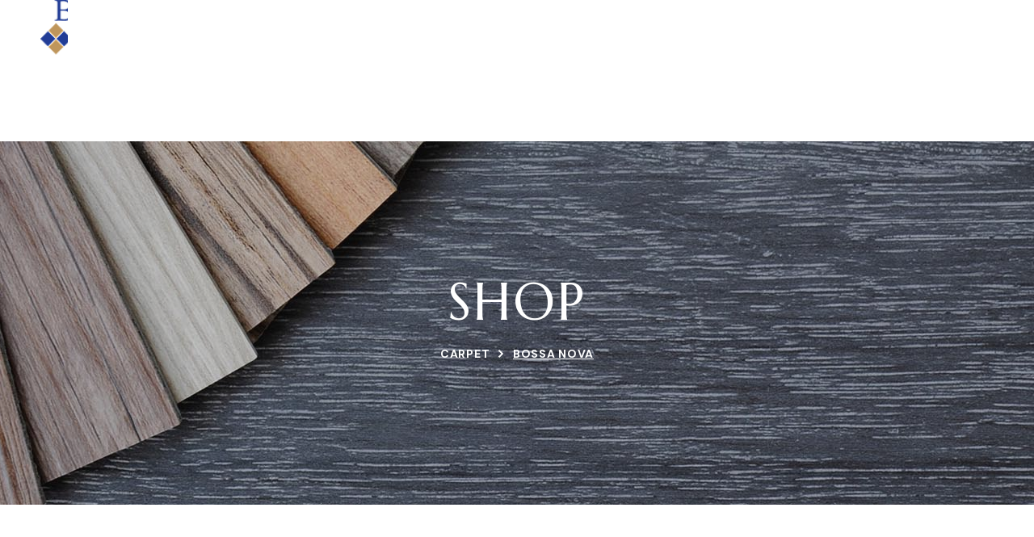

--- FILE ---
content_type: text/html; charset=UTF-8
request_url: https://bolcorflooring.com/product/bossa-nova/
body_size: 18998
content:
<!DOCTYPE html>
<html lang="en-US">
<head>
    <meta http-equiv="Content-Type" content="text/html; charset=UTF-8">
    <meta name="viewport" content="width=device-width, initial-scale=1, maximum-scale=1">
    <meta http-equiv="X-UA-Compatible" content="IE=Edge">
    <meta name='robots' content='index, follow, max-image-preview:large, max-snippet:-1, max-video-preview:-1' />

	<!-- This site is optimized with the Yoast SEO plugin v25.6 - https://yoast.com/wordpress/plugins/seo/ -->
	<title>BOSSA NOVA - Bolcor: SWFL&#039;s Premier Residential &amp; Commercial Interior Contractor</title>
	<link rel="canonical" href="https://bolcorflooring.com/product/bossa-nova/" />
	<meta property="og:locale" content="en_US" />
	<meta property="og:type" content="article" />
	<meta property="og:title" content="BOSSA NOVA - Bolcor: SWFL&#039;s Premier Residential &amp; Commercial Interior Contractor" />
	<meta property="og:description" content="Cut Pile Style Width: 12 ft Face Weight: 48.80 ounces Softbac Backing" />
	<meta property="og:url" content="https://bolcorflooring.com/product/bossa-nova/" />
	<meta property="og:site_name" content="Bolcor: SWFL&#039;s Premier Residential &amp; Commercial Interior Contractor" />
	<meta property="article:modified_time" content="2024-06-02T13:36:32+00:00" />
	<meta name="twitter:card" content="summary_large_image" />
	<script type="application/ld+json" class="yoast-schema-graph">{"@context":"https://schema.org","@graph":[{"@type":"WebPage","@id":"https://bolcorflooring.com/product/bossa-nova/","url":"https://bolcorflooring.com/product/bossa-nova/","name":"BOSSA NOVA - Bolcor: SWFL&#039;s Premier Residential &amp; Commercial Interior Contractor","isPartOf":{"@id":"https://bolcorflooring.com/#website"},"primaryImageOfPage":{"@id":"https://bolcorflooring.com/product/bossa-nova/#primaryimage"},"image":{"@id":"https://bolcorflooring.com/product/bossa-nova/#primaryimage"},"thumbnailUrl":"https://bolcorflooring.com/wp-content/uploads/2024/06/wp-header-logo-400.jpg","datePublished":"2024-06-02T13:36:27+00:00","dateModified":"2024-06-02T13:36:32+00:00","breadcrumb":{"@id":"https://bolcorflooring.com/product/bossa-nova/#breadcrumb"},"inLanguage":"en-US","potentialAction":[{"@type":"ReadAction","target":["https://bolcorflooring.com/product/bossa-nova/"]}]},{"@type":"ImageObject","inLanguage":"en-US","@id":"https://bolcorflooring.com/product/bossa-nova/#primaryimage","url":"https://bolcorflooring.com/wp-content/uploads/2024/06/wp-header-logo-400.jpg","contentUrl":"https://bolcorflooring.com/wp-content/uploads/2024/06/wp-header-logo-400.jpg","width":508,"height":508},{"@type":"BreadcrumbList","@id":"https://bolcorflooring.com/product/bossa-nova/#breadcrumb","itemListElement":[{"@type":"ListItem","position":1,"name":"Home","item":"https://bolcorflooring.com/"},{"@type":"ListItem","position":2,"name":"Products","item":"https://bolcorflooring.com/shop/"},{"@type":"ListItem","position":3,"name":"BOSSA NOVA"}]},{"@type":"WebSite","@id":"https://bolcorflooring.com/#website","url":"https://bolcorflooring.com/","name":"Bolcor: SWFL&#039;s Premier Residential &amp; Commercial Interior Contractor","description":"","potentialAction":[{"@type":"SearchAction","target":{"@type":"EntryPoint","urlTemplate":"https://bolcorflooring.com/?s={search_term_string}"},"query-input":{"@type":"PropertyValueSpecification","valueRequired":true,"valueName":"search_term_string"}}],"inLanguage":"en-US"}]}</script>
	<!-- / Yoast SEO plugin. -->


<link rel='dns-prefetch' href='//fonts.googleapis.com' />
<link rel='preconnect' href='https://fonts.gstatic.com' crossorigin />
<link rel="alternate" type="application/rss+xml" title="Bolcor: SWFL&#039;s Premier Residential &amp; Commercial Interior Contractor &raquo; Feed" href="https://bolcorflooring.com/feed/" />
<link rel="alternate" type="application/rss+xml" title="Bolcor: SWFL&#039;s Premier Residential &amp; Commercial Interior Contractor &raquo; Comments Feed" href="https://bolcorflooring.com/comments/feed/" />
<link rel="alternate" title="oEmbed (JSON)" type="application/json+oembed" href="https://bolcorflooring.com/wp-json/oembed/1.0/embed?url=https%3A%2F%2Fbolcorflooring.com%2Fproduct%2Fbossa-nova%2F" />
<link rel="alternate" title="oEmbed (XML)" type="text/xml+oembed" href="https://bolcorflooring.com/wp-json/oembed/1.0/embed?url=https%3A%2F%2Fbolcorflooring.com%2Fproduct%2Fbossa-nova%2F&#038;format=xml" />
<style id='wp-img-auto-sizes-contain-inline-css' type='text/css'>
img:is([sizes=auto i],[sizes^="auto," i]){contain-intrinsic-size:3000px 1500px}
/*# sourceURL=wp-img-auto-sizes-contain-inline-css */
</style>
<link rel='stylesheet' id='font-awesome-css' href='https://bolcorflooring.com/wp-content/plugins/woocommerce-ajax-filters/berocket/assets/css/font-awesome.min.css?ver=6.9' type='text/css' media='all' />
<link rel='stylesheet' id='berocket_aapf_widget-style-css' href='https://bolcorflooring.com/wp-content/plugins/woocommerce-ajax-filters/assets/frontend/css/fullmain.min.css?ver=1.6.9.2' type='text/css' media='all' />
<style id='wp-emoji-styles-inline-css' type='text/css'>

	img.wp-smiley, img.emoji {
		display: inline !important;
		border: none !important;
		box-shadow: none !important;
		height: 1em !important;
		width: 1em !important;
		margin: 0 0.07em !important;
		vertical-align: -0.1em !important;
		background: none !important;
		padding: 0 !important;
	}
/*# sourceURL=wp-emoji-styles-inline-css */
</style>
<style id='classic-theme-styles-inline-css' type='text/css'>
/*! This file is auto-generated */
.wp-block-button__link{color:#fff;background-color:#32373c;border-radius:9999px;box-shadow:none;text-decoration:none;padding:calc(.667em + 2px) calc(1.333em + 2px);font-size:1.125em}.wp-block-file__button{background:#32373c;color:#fff;text-decoration:none}
/*# sourceURL=/wp-includes/css/classic-themes.min.css */
</style>
<link rel='stylesheet' id='photoswipe-css' href='https://bolcorflooring.com/wp-content/plugins/woocommerce/assets/css/photoswipe/photoswipe.min.css?ver=9.8.6' type='text/css' media='all' />
<link rel='stylesheet' id='photoswipe-default-skin-css' href='https://bolcorflooring.com/wp-content/plugins/woocommerce/assets/css/photoswipe/default-skin/default-skin.min.css?ver=9.8.6' type='text/css' media='all' />
<link rel='stylesheet' id='woocommerce-layout-css' href='https://bolcorflooring.com/wp-content/plugins/woocommerce/assets/css/woocommerce-layout.css?ver=9.8.6' type='text/css' media='all' />
<link rel='stylesheet' id='woocommerce-smallscreen-css' href='https://bolcorflooring.com/wp-content/plugins/woocommerce/assets/css/woocommerce-smallscreen.css?ver=9.8.6' type='text/css' media='only screen and (max-width: 767px)' />
<link rel='stylesheet' id='woocommerce-general-css' href='https://bolcorflooring.com/wp-content/plugins/woocommerce/assets/css/woocommerce.css?ver=9.8.6' type='text/css' media='all' />
<style id='woocommerce-inline-inline-css' type='text/css'>
.woocommerce form .form-row .required { visibility: visible; }
/*# sourceURL=woocommerce-inline-inline-css */
</style>
<link rel='stylesheet' id='wgl-extensions-css' href='https://bolcorflooring.com/wp-content/plugins/wgl-extensions/public/css/wgl-extensions-public.css?ver=1.0.4' type='text/css' media='all' />
<link rel='stylesheet' id='brands-styles-css' href='https://bolcorflooring.com/wp-content/plugins/woocommerce/assets/css/brands.css?ver=9.8.6' type='text/css' media='all' />
<link rel='stylesheet' id='estiene-theme-info-css' href='https://bolcorflooring.com/wp-content/themes/estiene/style.css?ver=1.0.3' type='text/css' media='all' />
<style id='estiene-theme-info-inline-css' type='text/css'>
:root {--estiene-primary-color: #C19D56;--estiene-secondary-color: #FCF8F4;--estiene-tertiary-color: #232323;--estiene-button-color-idle: #FFFFFF;--estiene-button-bg-idle: #C19D56;--estiene-button-border-idle: #C19D56;--estiene-button-color-hover: #232323;--estiene-button-bg-hover: #FFFFFF;--estiene-button-border-hover: #C19D56;--estiene-button-color-rgb-idle: 255,255,255;--estiene-button-bg-rgb-idle: 193,157,86;--estiene-button-border-rgb-idle: 193,157,86;--estiene-button-color-rgb-hover: 35,35,35;--estiene-button-bg-rgb-hover: 255,255,255;--estiene-button-border-rgb-hover: 193,157,86;--estiene-cursor-point-color: rgba(60,133,153,0);--estiene-back-to-top-color: #C19D56;--estiene-back-to-top-color-bg: transparent;--estiene-back-to-top-color-border: transparent;--estiene-primary-rgb: 193,157,86;--estiene-secondary-rgb: 252,248,244;--estiene-tertiary-rgb: 35,35,35;--estiene-content-rgb: 77,77,77;--estiene-header-rgb: 35,35,35;--estiene-shop-products-overlay: rgba(178, 125, 19, 0.05);--estiene-filters-columns-1: 20;--estiene-filters-columns-2: 20;--estiene-filters-columns-3: 20;--estiene-filters-columns-4: 20;--estiene-filters-columns-5: 20;--estiene-filters-columns-6: 20;--estiene-filters-columns-7: 20;--estiene-filters-columns-8: 20;--estiene-header-font-family: Marcellus;--estiene-header-font-weight: 400;--estiene-header-font-color: #232323;--estiene-h1-font-family: Marcellus;--estiene-h1-font-size: 56px;--estiene-h1-line-height: 68px;--estiene-h1-font-weight: 400;--estiene-h1-text-transform: none;--estiene-h1-letter-spacing: 0.05em;--estiene-h2-font-family: Marcellus;--estiene-h2-font-size: 48px;--estiene-h2-line-height: 60px;--estiene-h2-font-weight: 400;--estiene-h2-text-transform: none;--estiene-h2-letter-spacing: 0.05em;--estiene-h3-font-family: Marcellus;--estiene-h3-font-size: 42px;--estiene-h3-line-height: 54px;--estiene-h3-font-weight: 400;--estiene-h3-text-transform: none;--estiene-h3-letter-spacing: 0.05em;--estiene-h4-font-family: Marcellus;--estiene-h4-font-size: 36px;--estiene-h4-line-height: 48px;--estiene-h4-font-weight: 400;--estiene-h4-text-transform: none;--estiene-h4-letter-spacing: 0.05em;--estiene-h5-font-family: Marcellus;--estiene-h5-font-size: 30px;--estiene-h5-line-height: 42px;--estiene-h5-font-weight: 400;--estiene-h5-text-transform: none;--estiene-h5-letter-spacing: 0.05em;--estiene-h6-font-family: Marcellus;--estiene-h6-font-size: 24px;--estiene-h6-line-height: 32px;--estiene-h6-font-weight: 400;--estiene-h6-text-transform: none;--estiene-h6-letter-spacing: 0.05em;--estiene-content-font-family: DM Sans;--estiene-content-font-size: 16px;--estiene-content-line-height: 1.875;--estiene-content-font-weight: 400;--estiene-content-color: #4D4D4D;--estiene-additional-font-family: Tuesday Night;--estiene-additional-line-height: 56px;--estiene-additional-font-weight: 400;--estiene-menu-font-family: DM Sans;--estiene-menu-font-size: 14px;--estiene-menu-line-height: 30px;--estiene-menu-font-weight: 700;--estiene-menu-letter-spacing: 0.05em;--estiene-submenu-font-family: DM Sans;--estiene-submenu-font-size: 15px;--estiene-submenu-line-height: 30px;--estiene-submenu-font-weight: 500;--estiene-submenu-letter-spacing: normal;--estiene-submenu-color: #1A1A1A;--estiene-submenu-background: rgba(255,255,255,1);--estiene-submenu-mobile-color: #ffffff;--estiene-submenu-mobile-background: rgba(26,26,26,1);--estiene-submenu-mobile-overlay: rgba(26,26,26,0.8);--estiene-header-mobile-height: 60px;--estiene-sidepanel-title-color: #1A1A1A;--estiene-bg-caret: url('data:image/svg+xml; utf8, %3Csvg xmlns="http://www.w3.org/2000/svg" width="512" height="512" x="0" y="0" viewBox="0 0 451.847 451.847" preserveAspectRatio="none" fill="%2323232333"%3E%3Cg%3E%3Cpath d="M225.923,354.706c-8.098,0-16.195-3.092-22.369-9.263L9.27,151.157c-12.359-12.359-12.359-32.397,0-44.751   c12.354-12.354,32.388-12.354,44.748,0l171.905,171.915l171.906-171.909c12.359-12.354,32.391-12.354,44.744,0   c12.365,12.354,12.365,32.392,0,44.751L248.292,345.449C242.115,351.621,234.018,354.706,225.923,354.706z"%3E%3C/path%3E%3C/g%3E%3C/svg%3E');--estiene-bg-caret-white: url('data:image/svg+xml; utf8, %3Csvg xmlns="http://www.w3.org/2000/svg" width="512" height="512" x="0" y="0" viewBox="0 0 451.847 451.847" preserveAspectRatio="none" fill="%23ffffff33"%3E%3Cg%3E%3Cpath d="M225.923,354.706c-8.098,0-16.195-3.092-22.369-9.263L9.27,151.157c-12.359-12.359-12.359-32.397,0-44.751   c12.354-12.354,32.388-12.354,44.748,0l171.905,171.915l171.906-171.909c12.359-12.354,32.391-12.354,44.744,0   c12.365,12.354,12.365,32.392,0,44.751L248.292,345.449C242.115,351.621,234.018,354.706,225.923,354.706z"%3E%3C/path%3E%3C/g%3E%3C/svg%3E');--estiene-button-loading: url('data:image/svg+xml; utf8, %3Csvg xmlns="http://www.w3.org/2000/svg" width="489.698px" height="489.698px" viewBox="0 0 489.698 489.698" preserveAspectRatio="none" fill="%23FFFFFF"%3E%3Cpath d="M468.999,227.774c-11.4,0-20.8,8.3-20.8,19.8c-1,74.9-44.2,142.6-110.3,178.9c-99.6,54.7-216,5.6-260.6-61l62.9,13.1    c10.4,2.1,21.8-4.2,23.9-15.6c2.1-10.4-4.2-21.8-15.6-23.9l-123.7-26c-7.2-1.7-26.1,3.5-23.9,22.9l15.6,124.8    c1,10.4,9.4,17.7,19.8,17.7c15.5,0,21.8-11.4,20.8-22.9l-7.3-60.9c101.1,121.3,229.4,104.4,306.8,69.3    c80.1-42.7,131.1-124.8,132.1-215.4C488.799,237.174,480.399,227.774,468.999,227.774z"/%3E%3Cpath d="M20.599,261.874c11.4,0,20.8-8.3,20.8-19.8c1-74.9,44.2-142.6,110.3-178.9c99.6-54.7,216-5.6,260.6,61l-62.9-13.1    c-10.4-2.1-21.8,4.2-23.9,15.6c-2.1,10.4,4.2,21.8,15.6,23.9l123.8,26c7.2,1.7,26.1-3.5,23.9-22.9l-15.6-124.8    c-1-10.4-9.4-17.7-19.8-17.7c-15.5,0-21.8,11.4-20.8,22.9l7.2,60.9c-101.1-121.2-229.4-104.4-306.8-69.2    c-80.1,42.6-131.1,124.8-132.2,215.3C0.799,252.574,9.199,261.874,20.599,261.874z"/%3E%3C/svg%3E');--estiene-button-success: url('data:image/svg+xml; utf8, %3Csvg xmlns="http://www.w3.org/2000/svg" width="512px" height="512px" viewBox="0 0 24 24" preserveAspectRatio="none" fill="%23FFFFFF"%3E%3Cpath d="m21.73 5.68-13 14a1 1 0 0 1 -.73.32 1 1 0 0 1 -.71-.29l-5-5a1 1 0 0 1 1.42-1.42l4.29 4.27 12.27-13.24a1 1 0 1 1 1.46 1.36z"/%3E%3C/svg%3E');--wgl_price_label: "Price:";--estiene-elementor-container-width: 1200px;}@media only screen and (max-width: 1200px) {.wgl-theme-header {background-color: rgba(255,255,255,1) !important;color: #232323 !important;border-botton: 1px solid rgba(131,131,131,0.2) !important;}header.wgl-theme-header .wgl-mobile-header {display: block;}.wgl-site-header,.wgl-theme-header .primary-nav {display: none;}.wgl-theme-header .hamburger-box {display: inline-flex;}header.wgl-theme-header .mobile_nav_wrapper .primary-nav {display: block;}.wgl-theme-header .wgl-sticky-header {display: none;}.wgl-page-socials {display: none;}.wgl-body-bg {top: var(--estiene-header-mobile-height) !important;}body .wgl-theme-header.header_overlap {position: relative;z-index: 2;}}@media (max-width: 1200px) {.page-header {padding-top: 80px !important;padding-bottom: 80px !important;min-height: auto !important;}.page-header_content .page-header_title {color: #fff !important; font-size: 38px !important; line-height: 44px !important;}.page-header_content .page-header_breadcrumbs {color: #fff !important;font-size: 14px !important;line-height: 24px !important;}}body .aleft {text-align: left;}body .acenter {text-align: center;}body .aright {text-align: right;}body .ajustify {text-align: justify;}body .wgl-layout-top {flex-direction: column;}body .wgl-layout-left {flex-direction: row;}body .wgl-layout-right {flex-direction: row-reverse;}.wgl-hidden-desktop {display: none;}@media (max-width: 1024px) {body .a-tabletleft {text-align: left;}body .a-tabletcenter {text-align: center;}body .a-tabletright {text-align: right;}body .a-tabletjustify {text-align: justify;}}@media (max-width: 1024px) {body .wgl-layout-tablet-top {flex-direction: column;}body .wgl-layout-tablet-left {flex-direction: row;}body .wgl-layout-tablet-right {flex-direction: row-reverse;}}@media (max-width: 1024px) {body .a-tabletcenter .wgl-layout-left{justify-content: center;}body .a-tabletcenter .wgl-layout-right{justify-content: center;}body .a-tabletleft .wgl-layout-left {justify-content: flex-start;}body .a-tabletleft .wgl-layout-right {justify-content: flex-end;}body .a-tabletright .wgl-layout-left{justify-content: flex-end;}body .a-tabletright .wgl-layout-right{justify-content: flex-start;}}@media (max-width: 1024px) {.wgl-hidden-tablet {display: none;}}@media (max-width: 767px) {body .a-mobileleft {text-align: left;}body .a-mobilecenter {text-align: center;}body .a-mobileright {text-align: right;}body .a-mobilejustify {text-align: justify;}}@media (max-width: 767px) {body .wgl-layout-mobile-top {flex-direction: column;}body .wgl-layout-mobile-left {flex-direction: row;}body .wgl-layout-mobile-right {flex-direction: row-reverse;}}@media (max-width: 767px) {body .a-mobilecenter .wgl-layout-left{justify-content: center;}body .a-mobilecenter .wgl-layout-right{justify-content: center;}body .a-mobileleft .wgl-layout-left {justify-content: flex-start;}body .a-mobileleft .wgl-layout-right {justify-content: flex-end;}body .a-mobileright .wgl-layout-left{justify-content: flex-end;}body .a-mobileright .wgl-layout-right{justify-content: flex-start;}}@media (max-width: 767px) {.wgl-hidden-mobile {display: none;}}
/*# sourceURL=estiene-theme-info-inline-css */
</style>
<link rel='stylesheet' id='font-awesome-5-all-css' href='https://bolcorflooring.com/wp-content/themes/estiene/css/font-awesome-5.min.css?ver=1.0.3' type='text/css' media='all' />
<link rel='stylesheet' id='estiene-flaticon-css' href='https://bolcorflooring.com/wp-content/themes/estiene/fonts/flaticon/flaticon.css?ver=1.0.3' type='text/css' media='all' />
<link rel='stylesheet' id='estiene-tuesday-night-font-css' href='https://bolcorflooring.com/wp-content/themes/estiene/fonts/extra-fonts/tuesday-night.css?ver=1.0.3' type='text/css' media='all' />
<link rel='stylesheet' id='estiene-main-css' href='https://bolcorflooring.com/wp-content/themes/estiene/css/main.css?ver=1.0.3' type='text/css' media='all' />
<link rel='stylesheet' id='estiene-woocommerce-css' href='https://bolcorflooring.com/wp-content/themes/estiene/css/pluggable/woocommerce.css?ver=1.0.3' type='text/css' media='all' />
<link rel='stylesheet' id='estiene-responsive-css' href='https://bolcorflooring.com/wp-content/themes/estiene/css/responsive.css?ver=1.0.3' type='text/css' media='all' />
<link rel='stylesheet' id='estiene-dynamic-css' href='https://bolcorflooring.com/wp-content/themes/estiene/css/dynamic.css?ver=1.0.3' type='text/css' media='all' />
<link rel='stylesheet' id='elementor-icons-css' href='https://bolcorflooring.com/wp-content/plugins/elementor/assets/lib/eicons/css/elementor-icons.min.css?ver=5.23.0' type='text/css' media='all' />
<link rel='stylesheet' id='elementor-frontend-css' href='https://bolcorflooring.com/wp-content/plugins/elementor/assets/css/frontend.min.css?ver=3.16.4' type='text/css' media='all' />
<style id='elementor-frontend-inline-css' type='text/css'>
.elementor-container > .elementor-row > .elementor-column > .elementor-element-populated,.elementor-container > .elementor-column > .elementor-element-populated {padding-top: 0;padding-bottom: 0;}.elementor-column-gap-default > .elementor-row > .elementor-column > .elementor-element-populated,.elementor-column-gap-default > .elementor-column > .theiaStickySidebar > .elementor-element-populated,.elementor-column-gap-default > .elementor-column > .elementor-element-populated {padding-left: 15px;padding-right: 15px;}
/*# sourceURL=elementor-frontend-inline-css */
</style>
<link rel='stylesheet' id='swiper-css' href='https://bolcorflooring.com/wp-content/plugins/elementor/assets/lib/swiper/v8/css/swiper.min.css?ver=8.4.5' type='text/css' media='all' />
<link rel='stylesheet' id='elementor-post-1914-css' href='https://bolcorflooring.com/wp-content/uploads/elementor/css/post-1914.css?ver=1695977114' type='text/css' media='all' />
<link rel='stylesheet' id='font-awesome-4-shim-css' href='https://bolcorflooring.com/wp-content/plugins/elementor/assets/lib/font-awesome/css/v4-shims.min.css?ver=3.16.4' type='text/css' media='all' />
<link rel='stylesheet' id='elementor-global-css' href='https://bolcorflooring.com/wp-content/uploads/elementor/css/global.css?ver=1695977115' type='text/css' media='all' />
<link rel='stylesheet' id='elementor-post-28-css' href='https://bolcorflooring.com/wp-content/uploads/elementor/css/post-28.css?ver=1705098023' type='text/css' media='all' />
<link rel='stylesheet' id='elementor-post-2060-css' href='https://bolcorflooring.com/wp-content/uploads/elementor/css/post-2060.css?ver=1705097980' type='text/css' media='all' />
<link rel='stylesheet' id='elementor-post-53-css' href='https://bolcorflooring.com/wp-content/uploads/elementor/css/post-53.css?ver=1736175957' type='text/css' media='all' />
<link rel="preload" as="style" href="https://fonts.googleapis.com/css?family=DM%20Sans:400,700,500,400,500,700%7CMarcellus:400,400,700&#038;display=swap&#038;ver=1716924027" /><link rel="stylesheet" href="https://fonts.googleapis.com/css?family=DM%20Sans:400,700,500,400,500,700%7CMarcellus:400,400,700&#038;display=swap&#038;ver=1716924027" media="print" onload="this.media='all'"><noscript><link rel="stylesheet" href="https://fonts.googleapis.com/css?family=DM%20Sans:400,700,500,400,500,700%7CMarcellus:400,400,700&#038;display=swap&#038;ver=1716924027" /></noscript><link rel='stylesheet' id='google-fonts-1-css' href='https://fonts.googleapis.com/css?family=Marcellus%3A100%2C100italic%2C200%2C200italic%2C300%2C300italic%2C400%2C400italic%2C500%2C500italic%2C600%2C600italic%2C700%2C700italic%2C800%2C800italic%2C900%2C900italic%7CDM+Sans%3A100%2C100italic%2C200%2C200italic%2C300%2C300italic%2C400%2C400italic%2C500%2C500italic%2C600%2C600italic%2C700%2C700italic%2C800%2C800italic%2C900%2C900italic&#038;display=swap&#038;ver=6.9' type='text/css' media='all' />
<link rel="preconnect" href="https://fonts.gstatic.com/" crossorigin><script type="text/javascript" src="https://bolcorflooring.com/wp-includes/js/jquery/jquery.min.js?ver=3.7.1" id="jquery-core-js"></script>
<script type="text/javascript" src="https://bolcorflooring.com/wp-includes/js/jquery/jquery-migrate.min.js?ver=3.4.1" id="jquery-migrate-js"></script>
<script type="text/javascript" src="https://bolcorflooring.com/wp-content/plugins/woocommerce/assets/js/jquery-blockui/jquery.blockUI.min.js?ver=2.7.0-wc.9.8.6" id="jquery-blockui-js" defer="defer" data-wp-strategy="defer"></script>
<script type="text/javascript" id="wc-add-to-cart-js-extra">
/* <![CDATA[ */
var wc_add_to_cart_params = {"ajax_url":"/wp-admin/admin-ajax.php","wc_ajax_url":"/?wc-ajax=%%endpoint%%","i18n_view_cart":"View cart","cart_url":"https://bolcorflooring.com","is_cart":"","cart_redirect_after_add":"no"};
//# sourceURL=wc-add-to-cart-js-extra
/* ]]> */
</script>
<script type="text/javascript" src="https://bolcorflooring.com/wp-content/plugins/woocommerce/assets/js/frontend/add-to-cart.min.js?ver=9.8.6" id="wc-add-to-cart-js" defer="defer" data-wp-strategy="defer"></script>
<script type="text/javascript" src="https://bolcorflooring.com/wp-content/plugins/woocommerce/assets/js/zoom/jquery.zoom.min.js?ver=1.7.21-wc.9.8.6" id="zoom-js" defer="defer" data-wp-strategy="defer"></script>
<script type="text/javascript" src="https://bolcorflooring.com/wp-content/plugins/woocommerce/assets/js/flexslider/jquery.flexslider.min.js?ver=2.7.2-wc.9.8.6" id="flexslider-js" defer="defer" data-wp-strategy="defer"></script>
<script type="text/javascript" src="https://bolcorflooring.com/wp-content/plugins/woocommerce/assets/js/photoswipe/photoswipe.min.js?ver=4.1.1-wc.9.8.6" id="photoswipe-js" defer="defer" data-wp-strategy="defer"></script>
<script type="text/javascript" src="https://bolcorflooring.com/wp-content/plugins/woocommerce/assets/js/photoswipe/photoswipe-ui-default.min.js?ver=4.1.1-wc.9.8.6" id="photoswipe-ui-default-js" defer="defer" data-wp-strategy="defer"></script>
<script type="text/javascript" id="wc-single-product-js-extra">
/* <![CDATA[ */
var wc_single_product_params = {"i18n_required_rating_text":"Please select a rating","i18n_rating_options":["1 of 5 stars","2 of 5 stars","3 of 5 stars","4 of 5 stars","5 of 5 stars"],"i18n_product_gallery_trigger_text":"View full-screen image gallery","review_rating_required":"yes","flexslider":{"rtl":false,"animation":"slide","smoothHeight":true,"directionNav":false,"controlNav":"thumbnails","slideshow":false,"animationSpeed":500,"animationLoop":false,"allowOneSlide":false},"zoom_enabled":"1","zoom_options":[],"photoswipe_enabled":"1","photoswipe_options":{"shareEl":false,"closeOnScroll":false,"history":false,"hideAnimationDuration":0,"showAnimationDuration":0},"flexslider_enabled":"1"};
//# sourceURL=wc-single-product-js-extra
/* ]]> */
</script>
<script type="text/javascript" src="https://bolcorflooring.com/wp-content/plugins/woocommerce/assets/js/frontend/single-product.min.js?ver=9.8.6" id="wc-single-product-js" defer="defer" data-wp-strategy="defer"></script>
<script type="text/javascript" src="https://bolcorflooring.com/wp-content/plugins/woocommerce/assets/js/js-cookie/js.cookie.min.js?ver=2.1.4-wc.9.8.6" id="js-cookie-js" defer="defer" data-wp-strategy="defer"></script>
<script type="text/javascript" id="woocommerce-js-extra">
/* <![CDATA[ */
var woocommerce_params = {"ajax_url":"/wp-admin/admin-ajax.php","wc_ajax_url":"/?wc-ajax=%%endpoint%%","i18n_password_show":"Show password","i18n_password_hide":"Hide password"};
//# sourceURL=woocommerce-js-extra
/* ]]> */
</script>
<script type="text/javascript" src="https://bolcorflooring.com/wp-content/plugins/woocommerce/assets/js/frontend/woocommerce.min.js?ver=9.8.6" id="woocommerce-js" defer="defer" data-wp-strategy="defer"></script>
<script type="text/javascript" src="https://bolcorflooring.com/wp-content/plugins/elementor/assets/lib/font-awesome/js/v4-shims.min.js?ver=3.16.4" id="font-awesome-4-shim-js"></script>
<link rel="https://api.w.org/" href="https://bolcorflooring.com/wp-json/" /><link rel="alternate" title="JSON" type="application/json" href="https://bolcorflooring.com/wp-json/wp/v2/product/3752" /><link rel="EditURI" type="application/rsd+xml" title="RSD" href="https://bolcorflooring.com/xmlrpc.php?rsd" />
<meta name="generator" content="WordPress 6.9" />
<meta name="generator" content="WooCommerce 9.8.6" />
<link rel='shortlink' href='https://bolcorflooring.com/?p=3752' />
<style></style><style id="modula-slideshow">.modula-toolbar {position: absolute;top: 0;right: 60px;z-index: 9999999;display: block;opacity: 1;}.modula-toolbar span.modula-play {margin-right: 10px;}.modula-toolbar span {cursor:pointer;color: #fff;display:inline-block;}.modula-toolbar span svg {width: 15px;}.modula-toolbar.modula-is-playing span.modula-play {opacity: .5;}.modula-toolbar:not(.modula-is-playing) span.modula-pause {opacity: .5;}</style>	<noscript><style>.woocommerce-product-gallery{ opacity: 1 !important; }</style></noscript>
	<meta name="generator" content="Elementor 3.16.4; features: e_dom_optimization, e_optimized_assets_loading, additional_custom_breakpoints; settings: css_print_method-external, google_font-enabled, font_display-swap">
<meta name="generator" content="Powered by Slider Revolution 6.6.16 - responsive, Mobile-Friendly Slider Plugin for WordPress with comfortable drag and drop interface." />
<script>function setREVStartSize(e){
			//window.requestAnimationFrame(function() {
				window.RSIW = window.RSIW===undefined ? window.innerWidth : window.RSIW;
				window.RSIH = window.RSIH===undefined ? window.innerHeight : window.RSIH;
				try {
					var pw = document.getElementById(e.c).parentNode.offsetWidth,
						newh;
					pw = pw===0 || isNaN(pw) || (e.l=="fullwidth" || e.layout=="fullwidth") ? window.RSIW : pw;
					e.tabw = e.tabw===undefined ? 0 : parseInt(e.tabw);
					e.thumbw = e.thumbw===undefined ? 0 : parseInt(e.thumbw);
					e.tabh = e.tabh===undefined ? 0 : parseInt(e.tabh);
					e.thumbh = e.thumbh===undefined ? 0 : parseInt(e.thumbh);
					e.tabhide = e.tabhide===undefined ? 0 : parseInt(e.tabhide);
					e.thumbhide = e.thumbhide===undefined ? 0 : parseInt(e.thumbhide);
					e.mh = e.mh===undefined || e.mh=="" || e.mh==="auto" ? 0 : parseInt(e.mh,0);
					if(e.layout==="fullscreen" || e.l==="fullscreen")
						newh = Math.max(e.mh,window.RSIH);
					else{
						e.gw = Array.isArray(e.gw) ? e.gw : [e.gw];
						for (var i in e.rl) if (e.gw[i]===undefined || e.gw[i]===0) e.gw[i] = e.gw[i-1];
						e.gh = e.el===undefined || e.el==="" || (Array.isArray(e.el) && e.el.length==0)? e.gh : e.el;
						e.gh = Array.isArray(e.gh) ? e.gh : [e.gh];
						for (var i in e.rl) if (e.gh[i]===undefined || e.gh[i]===0) e.gh[i] = e.gh[i-1];
											
						var nl = new Array(e.rl.length),
							ix = 0,
							sl;
						e.tabw = e.tabhide>=pw ? 0 : e.tabw;
						e.thumbw = e.thumbhide>=pw ? 0 : e.thumbw;
						e.tabh = e.tabhide>=pw ? 0 : e.tabh;
						e.thumbh = e.thumbhide>=pw ? 0 : e.thumbh;
						for (var i in e.rl) nl[i] = e.rl[i]<window.RSIW ? 0 : e.rl[i];
						sl = nl[0];
						for (var i in nl) if (sl>nl[i] && nl[i]>0) { sl = nl[i]; ix=i;}
						var m = pw>(e.gw[ix]+e.tabw+e.thumbw) ? 1 : (pw-(e.tabw+e.thumbw)) / (e.gw[ix]);
						newh =  (e.gh[ix] * m) + (e.tabh + e.thumbh);
					}
					var el = document.getElementById(e.c);
					if (el!==null && el) el.style.height = newh+"px";
					el = document.getElementById(e.c+"_wrapper");
					if (el!==null && el) {
						el.style.height = newh+"px";
						el.style.display = "block";
					}
				} catch(e){
					console.log("Failure at Presize of Slider:" + e)
				}
			//});
		  };</script>
<script></script><!-- Google tag (gtag.js) -->
<script async src="https://www.googletagmanager.com/gtag/js?id=G-JST24W3CCE"></script>
<script>
  window.dataLayer = window.dataLayer || [];
  function gtag(){dataLayer.push(arguments);}
  gtag('js', new Date());

  gtag('config', 'G-JST24W3CCE');
</script>
<link rel='stylesheet' id='wc-blocks-style-css' href='https://bolcorflooring.com/wp-content/plugins/woocommerce/assets/client/blocks/wc-blocks.css?ver=wc-9.8.6' type='text/css' media='all' />
<style id='global-styles-inline-css' type='text/css'>
:root{--wp--preset--aspect-ratio--square: 1;--wp--preset--aspect-ratio--4-3: 4/3;--wp--preset--aspect-ratio--3-4: 3/4;--wp--preset--aspect-ratio--3-2: 3/2;--wp--preset--aspect-ratio--2-3: 2/3;--wp--preset--aspect-ratio--16-9: 16/9;--wp--preset--aspect-ratio--9-16: 9/16;--wp--preset--color--black: #000000;--wp--preset--color--cyan-bluish-gray: #abb8c3;--wp--preset--color--white: #ffffff;--wp--preset--color--pale-pink: #f78da7;--wp--preset--color--vivid-red: #cf2e2e;--wp--preset--color--luminous-vivid-orange: #ff6900;--wp--preset--color--luminous-vivid-amber: #fcb900;--wp--preset--color--light-green-cyan: #7bdcb5;--wp--preset--color--vivid-green-cyan: #00d084;--wp--preset--color--pale-cyan-blue: #8ed1fc;--wp--preset--color--vivid-cyan-blue: #0693e3;--wp--preset--color--vivid-purple: #9b51e0;--wp--preset--gradient--vivid-cyan-blue-to-vivid-purple: linear-gradient(135deg,rgb(6,147,227) 0%,rgb(155,81,224) 100%);--wp--preset--gradient--light-green-cyan-to-vivid-green-cyan: linear-gradient(135deg,rgb(122,220,180) 0%,rgb(0,208,130) 100%);--wp--preset--gradient--luminous-vivid-amber-to-luminous-vivid-orange: linear-gradient(135deg,rgb(252,185,0) 0%,rgb(255,105,0) 100%);--wp--preset--gradient--luminous-vivid-orange-to-vivid-red: linear-gradient(135deg,rgb(255,105,0) 0%,rgb(207,46,46) 100%);--wp--preset--gradient--very-light-gray-to-cyan-bluish-gray: linear-gradient(135deg,rgb(238,238,238) 0%,rgb(169,184,195) 100%);--wp--preset--gradient--cool-to-warm-spectrum: linear-gradient(135deg,rgb(74,234,220) 0%,rgb(151,120,209) 20%,rgb(207,42,186) 40%,rgb(238,44,130) 60%,rgb(251,105,98) 80%,rgb(254,248,76) 100%);--wp--preset--gradient--blush-light-purple: linear-gradient(135deg,rgb(255,206,236) 0%,rgb(152,150,240) 100%);--wp--preset--gradient--blush-bordeaux: linear-gradient(135deg,rgb(254,205,165) 0%,rgb(254,45,45) 50%,rgb(107,0,62) 100%);--wp--preset--gradient--luminous-dusk: linear-gradient(135deg,rgb(255,203,112) 0%,rgb(199,81,192) 50%,rgb(65,88,208) 100%);--wp--preset--gradient--pale-ocean: linear-gradient(135deg,rgb(255,245,203) 0%,rgb(182,227,212) 50%,rgb(51,167,181) 100%);--wp--preset--gradient--electric-grass: linear-gradient(135deg,rgb(202,248,128) 0%,rgb(113,206,126) 100%);--wp--preset--gradient--midnight: linear-gradient(135deg,rgb(2,3,129) 0%,rgb(40,116,252) 100%);--wp--preset--font-size--small: 13px;--wp--preset--font-size--medium: 20px;--wp--preset--font-size--large: 36px;--wp--preset--font-size--x-large: 42px;--wp--preset--spacing--20: 0.44rem;--wp--preset--spacing--30: 0.67rem;--wp--preset--spacing--40: 1rem;--wp--preset--spacing--50: 1.5rem;--wp--preset--spacing--60: 2.25rem;--wp--preset--spacing--70: 3.38rem;--wp--preset--spacing--80: 5.06rem;--wp--preset--shadow--natural: 6px 6px 9px rgba(0, 0, 0, 0.2);--wp--preset--shadow--deep: 12px 12px 50px rgba(0, 0, 0, 0.4);--wp--preset--shadow--sharp: 6px 6px 0px rgba(0, 0, 0, 0.2);--wp--preset--shadow--outlined: 6px 6px 0px -3px rgb(255, 255, 255), 6px 6px rgb(0, 0, 0);--wp--preset--shadow--crisp: 6px 6px 0px rgb(0, 0, 0);}:where(.is-layout-flex){gap: 0.5em;}:where(.is-layout-grid){gap: 0.5em;}body .is-layout-flex{display: flex;}.is-layout-flex{flex-wrap: wrap;align-items: center;}.is-layout-flex > :is(*, div){margin: 0;}body .is-layout-grid{display: grid;}.is-layout-grid > :is(*, div){margin: 0;}:where(.wp-block-columns.is-layout-flex){gap: 2em;}:where(.wp-block-columns.is-layout-grid){gap: 2em;}:where(.wp-block-post-template.is-layout-flex){gap: 1.25em;}:where(.wp-block-post-template.is-layout-grid){gap: 1.25em;}.has-black-color{color: var(--wp--preset--color--black) !important;}.has-cyan-bluish-gray-color{color: var(--wp--preset--color--cyan-bluish-gray) !important;}.has-white-color{color: var(--wp--preset--color--white) !important;}.has-pale-pink-color{color: var(--wp--preset--color--pale-pink) !important;}.has-vivid-red-color{color: var(--wp--preset--color--vivid-red) !important;}.has-luminous-vivid-orange-color{color: var(--wp--preset--color--luminous-vivid-orange) !important;}.has-luminous-vivid-amber-color{color: var(--wp--preset--color--luminous-vivid-amber) !important;}.has-light-green-cyan-color{color: var(--wp--preset--color--light-green-cyan) !important;}.has-vivid-green-cyan-color{color: var(--wp--preset--color--vivid-green-cyan) !important;}.has-pale-cyan-blue-color{color: var(--wp--preset--color--pale-cyan-blue) !important;}.has-vivid-cyan-blue-color{color: var(--wp--preset--color--vivid-cyan-blue) !important;}.has-vivid-purple-color{color: var(--wp--preset--color--vivid-purple) !important;}.has-black-background-color{background-color: var(--wp--preset--color--black) !important;}.has-cyan-bluish-gray-background-color{background-color: var(--wp--preset--color--cyan-bluish-gray) !important;}.has-white-background-color{background-color: var(--wp--preset--color--white) !important;}.has-pale-pink-background-color{background-color: var(--wp--preset--color--pale-pink) !important;}.has-vivid-red-background-color{background-color: var(--wp--preset--color--vivid-red) !important;}.has-luminous-vivid-orange-background-color{background-color: var(--wp--preset--color--luminous-vivid-orange) !important;}.has-luminous-vivid-amber-background-color{background-color: var(--wp--preset--color--luminous-vivid-amber) !important;}.has-light-green-cyan-background-color{background-color: var(--wp--preset--color--light-green-cyan) !important;}.has-vivid-green-cyan-background-color{background-color: var(--wp--preset--color--vivid-green-cyan) !important;}.has-pale-cyan-blue-background-color{background-color: var(--wp--preset--color--pale-cyan-blue) !important;}.has-vivid-cyan-blue-background-color{background-color: var(--wp--preset--color--vivid-cyan-blue) !important;}.has-vivid-purple-background-color{background-color: var(--wp--preset--color--vivid-purple) !important;}.has-black-border-color{border-color: var(--wp--preset--color--black) !important;}.has-cyan-bluish-gray-border-color{border-color: var(--wp--preset--color--cyan-bluish-gray) !important;}.has-white-border-color{border-color: var(--wp--preset--color--white) !important;}.has-pale-pink-border-color{border-color: var(--wp--preset--color--pale-pink) !important;}.has-vivid-red-border-color{border-color: var(--wp--preset--color--vivid-red) !important;}.has-luminous-vivid-orange-border-color{border-color: var(--wp--preset--color--luminous-vivid-orange) !important;}.has-luminous-vivid-amber-border-color{border-color: var(--wp--preset--color--luminous-vivid-amber) !important;}.has-light-green-cyan-border-color{border-color: var(--wp--preset--color--light-green-cyan) !important;}.has-vivid-green-cyan-border-color{border-color: var(--wp--preset--color--vivid-green-cyan) !important;}.has-pale-cyan-blue-border-color{border-color: var(--wp--preset--color--pale-cyan-blue) !important;}.has-vivid-cyan-blue-border-color{border-color: var(--wp--preset--color--vivid-cyan-blue) !important;}.has-vivid-purple-border-color{border-color: var(--wp--preset--color--vivid-purple) !important;}.has-vivid-cyan-blue-to-vivid-purple-gradient-background{background: var(--wp--preset--gradient--vivid-cyan-blue-to-vivid-purple) !important;}.has-light-green-cyan-to-vivid-green-cyan-gradient-background{background: var(--wp--preset--gradient--light-green-cyan-to-vivid-green-cyan) !important;}.has-luminous-vivid-amber-to-luminous-vivid-orange-gradient-background{background: var(--wp--preset--gradient--luminous-vivid-amber-to-luminous-vivid-orange) !important;}.has-luminous-vivid-orange-to-vivid-red-gradient-background{background: var(--wp--preset--gradient--luminous-vivid-orange-to-vivid-red) !important;}.has-very-light-gray-to-cyan-bluish-gray-gradient-background{background: var(--wp--preset--gradient--very-light-gray-to-cyan-bluish-gray) !important;}.has-cool-to-warm-spectrum-gradient-background{background: var(--wp--preset--gradient--cool-to-warm-spectrum) !important;}.has-blush-light-purple-gradient-background{background: var(--wp--preset--gradient--blush-light-purple) !important;}.has-blush-bordeaux-gradient-background{background: var(--wp--preset--gradient--blush-bordeaux) !important;}.has-luminous-dusk-gradient-background{background: var(--wp--preset--gradient--luminous-dusk) !important;}.has-pale-ocean-gradient-background{background: var(--wp--preset--gradient--pale-ocean) !important;}.has-electric-grass-gradient-background{background: var(--wp--preset--gradient--electric-grass) !important;}.has-midnight-gradient-background{background: var(--wp--preset--gradient--midnight) !important;}.has-small-font-size{font-size: var(--wp--preset--font-size--small) !important;}.has-medium-font-size{font-size: var(--wp--preset--font-size--medium) !important;}.has-large-font-size{font-size: var(--wp--preset--font-size--large) !important;}.has-x-large-font-size{font-size: var(--wp--preset--font-size--x-large) !important;}
/*# sourceURL=global-styles-inline-css */
</style>
<link rel='stylesheet' id='rs-plugin-settings-css' href='https://bolcorflooring.com/wp-content/plugins/revslider/public/assets/css/rs6.css?ver=6.6.16' type='text/css' media='all' />
<style id='rs-plugin-settings-inline-css' type='text/css'>
#rs-demo-id {}
/*# sourceURL=rs-plugin-settings-inline-css */
</style>
</head>

<body
    class="wp-singular product-template-default single single-product postid-3752 wp-theme-estiene theme-estiene modula-best-grid-gallery woocommerce woocommerce-page woocommerce-no-js wgl-style-input elementor-default elementor-kit-1914" style="background-color: #FFFFFF;"    data-mobile-width="1200">
    <header class="wgl-theme-header"><div class="wgl-site-header mobile_header_custom"><div class="container-wrapper">		<div data-elementor-type="wp-post" data-elementor-id="28" class="elementor elementor-28">
									<section class="elementor-section elementor-top-section elementor-element elementor-element-a5f0c69 elementor-section-boxed elementor-section-height-default elementor-section-height-default" data-id="a5f0c69" data-element_type="section" data-settings="{&quot;background_background&quot;:&quot;classic&quot;}">
						<div class="elementor-container elementor-column-gap-default">
					<div class="elementor-column elementor-col-100 elementor-top-column elementor-element elementor-element-ea91ebc" data-id="ea91ebc" data-element_type="column">
			<div class="elementor-widget-wrap elementor-element-populated">
								<div class="elementor-element elementor-element-c29d125 elementor-widget elementor-widget-wgl-header-logo" data-id="c29d125" data-element_type="widget" data-widget_type="wgl-header-logo.default">
				<div class="elementor-widget-container">
			<div class="wgl-logotype-container default_logo"><a href="https://bolcorflooring.com/"><img class="default_logo" src="https://bolcorflooring.com/wp-content/uploads/2023/02/bolcor-logo-web.png" alt="Bolcor Flooring Logo" style="height: 75px;"></a></div>		</div>
				</div>
				<div class="elementor-element elementor-element-e2b377b elementor-widget__width-initial elementor-widget elementor-widget-spacer" data-id="e2b377b" data-element_type="widget" data-widget_type="spacer.default">
				<div class="elementor-widget-container">
					<div class="elementor-spacer">
			<div class="elementor-spacer-inner"></div>
		</div>
				</div>
				</div>
				<div class="elementor-element elementor-element-f6223b1 elementor-widget__width-initial elementor-widget elementor-widget-spacer" data-id="f6223b1" data-element_type="widget" data-widget_type="spacer.default">
				<div class="elementor-widget-container">
					<div class="elementor-spacer">
			<div class="elementor-spacer-inner"></div>
		</div>
				</div>
				</div>
				<div class="elementor-element elementor-element-f1b4105 elementor-widget elementor-widget-wgl-menu" data-id="f1b4105" data-element_type="widget" data-widget_type="wgl-menu.default">
				<div class="elementor-widget-container">
			
        <nav class="primary-nav"><ul id="menu-bolcor" class="menu"><li id="menu-item-2255" class="menu-item menu-item-type-custom menu-item-object-custom menu-item-2255"><a href="#"><span class="item_wrapper_text"><span class="item_text">HOME</span><span class="menu-item_dots"></span></span><i class="menu-item__plus"></i></a></li><li id="menu-item-2314" class="menu-item menu-item-type-post_type menu-item-object-page menu-item-2314"><a href="https://bolcorflooring.com/about-us/"><span class="item_wrapper_text"><span class="item_text">ABOUT US</span><span class="menu-item_dots"></span></span><i class="menu-item__plus"></i></a></li><li id="menu-item-3433" class="menu-item menu-item-type-post_type menu-item-object-page menu-item-has-children menu-item-3433"><a href="https://bolcorflooring.com/residential-services/"><span class="item_wrapper_text"><span class="item_text">RESIDENTIAL SERVICES</span><span class="menu-item_dots"></span></span><i class="menu-item__plus"></i></a><ul class='sub-menu wgl-submenu-position-default'>	<li id="menu-item-2469" class="menu-item menu-item-type-post_type menu-item-object-page menu-item-2469"><a href="https://bolcorflooring.com/residential-flooring-services/"><span class="item_wrapper_text"><span class="item_text">FLOORING SERVICES</span><span class="menu-item_dots"></span></span><i class="menu-item__plus"></i></a></li>	<li id="menu-item-3621" class="menu-item menu-item-type-post_type menu-item-object-page menu-item-3621"><a href="https://bolcorflooring.com/home-remodeling/"><span class="item_wrapper_text"><span class="item_text">REMODELING SERVICES</span><span class="menu-item_dots"></span></span><i class="menu-item__plus"></i></a></li></ul>
</li><li id="menu-item-3432" class="menu-item menu-item-type-post_type menu-item-object-page menu-item-has-children menu-item-3432"><a href="https://bolcorflooring.com/commercial-services/"><span class="item_wrapper_text"><span class="item_text">COMMERCIAL SERVICES</span><span class="menu-item_dots"></span></span><i class="menu-item__plus"></i></a><ul class='sub-menu wgl-submenu-position-default'>	<li id="menu-item-2470" class="menu-item menu-item-type-post_type menu-item-object-page menu-item-2470"><a href="https://bolcorflooring.com/commercial-flooring-services/"><span class="item_wrapper_text"><span class="item_text">COMMERCIAL FLOORING</span><span class="menu-item_dots"></span></span><i class="menu-item__plus"></i></a></li>	<li id="menu-item-2471" class="menu-item menu-item-type-post_type menu-item-object-page menu-item-2471"><a href="https://bolcorflooring.com/acoustical-ceilings/"><span class="item_wrapper_text"><span class="item_text">ACOUSTICAL CEILINGS</span><span class="menu-item_dots"></span></span><i class="menu-item__plus"></i></a></li>	<li id="menu-item-3475" class="menu-item menu-item-type-post_type menu-item-object-page menu-item-3475"><a href="https://bolcorflooring.com/furniture-lift-installation/"><span class="item_wrapper_text"><span class="item_text">FURNITURE LIFT INSTALLATIONS</span><span class="menu-item_dots"></span></span><i class="menu-item__plus"></i></a></li></ul>
</li><li id="menu-item-2477" class="menu-item menu-item-type-post_type menu-item-object-page menu-item-2477"><a href="https://bolcorflooring.com/client-gallery/"><span class="item_wrapper_text"><span class="item_text">CLIENT GALLERY</span><span class="menu-item_dots"></span></span><i class="menu-item__plus"></i></a></li><li id="menu-item-6540" class="menu-item menu-item-type-custom menu-item-object-custom menu-item-has-children menu-item-6540"><a href="#"><span class="item_wrapper_text"><span class="item_text">PRODUCTS</span><span class="menu-item_dots"></span></span><i class="menu-item__plus"></i></a><ul class='sub-menu wgl-submenu-position-default'>	<li id="menu-item-6542" class="menu-item menu-item-type-taxonomy menu-item-object-product_cat menu-item-6542"><a href="https://bolcorflooring.com/product-category/waterproof-vinyl-flooring/"><span class="item_wrapper_text"><span class="item_text">WATERPROOF LUXURY VINYL</span><span class="menu-item_dots"></span></span><i class="menu-item__plus"></i></a></li>	<li id="menu-item-6546" class="menu-item menu-item-type-taxonomy menu-item-object-product_cat menu-item-6546"><a href="https://bolcorflooring.com/product-category/tile/"><span class="item_wrapper_text"><span class="item_text">TILE</span><span class="menu-item_dots"></span></span><i class="menu-item__plus"></i></a></li>	<li id="menu-item-6541" class="menu-item menu-item-type-taxonomy menu-item-object-product_cat current-product-ancestor current-menu-parent current-product-parent menu-item-6541"><a href="https://bolcorflooring.com/product-category/carpet/"><span class="item_wrapper_text"><span class="item_text">CARPET</span><span class="menu-item_dots"></span></span><i class="menu-item__plus"></i></a></li>	<li id="menu-item-6544" class="menu-item menu-item-type-taxonomy menu-item-object-product_cat menu-item-6544"><a href="https://bolcorflooring.com/product-category/hardwood/"><span class="item_wrapper_text"><span class="item_text">HARDWOOD</span><span class="menu-item_dots"></span></span><i class="menu-item__plus"></i></a></li>	<li id="menu-item-6543" class="menu-item menu-item-type-taxonomy menu-item-object-product_cat menu-item-6543"><a href="https://bolcorflooring.com/product-category/sheet-vinyl/"><span class="item_wrapper_text"><span class="item_text">SHEET VINYL</span><span class="menu-item_dots"></span></span><i class="menu-item__plus"></i></a></li>	<li id="menu-item-6545" class="menu-item menu-item-type-taxonomy menu-item-object-product_cat menu-item-6545"><a href="https://bolcorflooring.com/product-category/acoustical-ceilings-acoustical-panels/"><span class="item_wrapper_text"><span class="item_text">ACOUSTICAL CEILING PANELS</span><span class="menu-item_dots"></span></span><i class="menu-item__plus"></i></a></li>	<li id="menu-item-6547" class="menu-item menu-item-type-taxonomy menu-item-object-product_cat menu-item-6547"><a href="https://bolcorflooring.com/product-category/cabinets/"><span class="item_wrapper_text"><span class="item_text">CABINETS</span><span class="menu-item_dots"></span></span><i class="menu-item__plus"></i></a></li></ul>
</li><li id="menu-item-2264" class="menu-item menu-item-type-custom menu-item-object-custom menu-item-2264"><a href="/contact-us/"><span class="item_wrapper_text"><span class="item_text">CONTACT US</span><span class="menu-item_dots"></span></span><i class="menu-item__plus"></i></a></li></ul>        </nav>
        <div class="mobile-hamburger-toggle">
            <div class="hamburger-box">
	            <div class="hamburger-inner"></div>
            </div>
        </div>		</div>
				</div>
				<div class="elementor-element elementor-element-aef211d elementor-widget__width-auto aleft animation-style-1 elementor-widget elementor-widget-wgl-info-box" data-id="aef211d" data-element_type="widget" data-widget_type="wgl-info-box.default">
				<div class="elementor-widget-container">
			<div class="wgl-infobox"><div class="wgl-infobox_wrapper"><div class="content_wrapper"><div class="wgl-infobox-title_wrapper"></div><div class="wgl-infobox-button_wrapper"><a href="/contact-us" class="wgl-infobox_button button-read-more "><span>GET A QUOTE</span></a></div></div></div></div>		</div>
				</div>
				<div class="elementor-element elementor-element-ae88e2c elementor-widget__width-initial elementor-widget elementor-widget-spacer" data-id="ae88e2c" data-element_type="widget" data-widget_type="spacer.default">
				<div class="elementor-widget-container">
					<div class="elementor-spacer">
			<div class="elementor-spacer-inner"></div>
		</div>
				</div>
				</div>
					</div>
		</div>
							</div>
		</section>
							</div>
		</div></div><div class='wgl-sticky-header wgl-sticky-element' data-style="standard"><div class="container-wrapper">		<div data-elementor-type="wp-post" data-elementor-id="2060" class="elementor elementor-2060">
									<section class="elementor-section elementor-top-section elementor-element elementor-element-a5f0c69 elementor-section-boxed elementor-section-height-default elementor-section-height-default" data-id="a5f0c69" data-element_type="section" data-settings="{&quot;background_background&quot;:&quot;classic&quot;}">
						<div class="elementor-container elementor-column-gap-default">
					<div class="elementor-column elementor-col-100 elementor-top-column elementor-element elementor-element-ea91ebc" data-id="ea91ebc" data-element_type="column">
			<div class="elementor-widget-wrap elementor-element-populated">
								<div class="elementor-element elementor-element-c29d125 elementor-widget elementor-widget-wgl-header-logo" data-id="c29d125" data-element_type="widget" data-widget_type="wgl-header-logo.default">
				<div class="elementor-widget-container">
			<div class="wgl-logotype-container default_logo"><a href="https://bolcorflooring.com/"><img class="default_logo" src="https://bolcorflooring.com/wp-content/uploads/2023/02/bolcor-logo-web.png" alt="Bolcor Flooring Logo" style="height: 75px;"></a></div>		</div>
				</div>
				<div class="elementor-element elementor-element-e2b377b elementor-widget__width-initial elementor-widget elementor-widget-spacer" data-id="e2b377b" data-element_type="widget" data-widget_type="spacer.default">
				<div class="elementor-widget-container">
					<div class="elementor-spacer">
			<div class="elementor-spacer-inner"></div>
		</div>
				</div>
				</div>
				<div class="elementor-element elementor-element-f6223b1 elementor-widget__width-initial elementor-widget elementor-widget-spacer" data-id="f6223b1" data-element_type="widget" data-widget_type="spacer.default">
				<div class="elementor-widget-container">
					<div class="elementor-spacer">
			<div class="elementor-spacer-inner"></div>
		</div>
				</div>
				</div>
				<div class="elementor-element elementor-element-f1b4105 elementor-widget elementor-widget-wgl-menu" data-id="f1b4105" data-element_type="widget" data-widget_type="wgl-menu.default">
				<div class="elementor-widget-container">
			
        <nav class="primary-nav"><ul id="menu-bolcor-1" class="menu"><li class="menu-item menu-item-type-custom menu-item-object-custom menu-item-2255"><a href="#"><span class="item_wrapper_text"><span class="item_text">HOME</span><span class="menu-item_dots"></span></span><i class="menu-item__plus"></i></a></li><li class="menu-item menu-item-type-post_type menu-item-object-page menu-item-2314"><a href="https://bolcorflooring.com/about-us/"><span class="item_wrapper_text"><span class="item_text">ABOUT US</span><span class="menu-item_dots"></span></span><i class="menu-item__plus"></i></a></li><li class="menu-item menu-item-type-post_type menu-item-object-page menu-item-has-children menu-item-3433"><a href="https://bolcorflooring.com/residential-services/"><span class="item_wrapper_text"><span class="item_text">RESIDENTIAL SERVICES</span><span class="menu-item_dots"></span></span><i class="menu-item__plus"></i></a><ul class='sub-menu wgl-submenu-position-default'>	<li class="menu-item menu-item-type-post_type menu-item-object-page menu-item-2469"><a href="https://bolcorflooring.com/residential-flooring-services/"><span class="item_wrapper_text"><span class="item_text">FLOORING SERVICES</span><span class="menu-item_dots"></span></span><i class="menu-item__plus"></i></a></li>	<li class="menu-item menu-item-type-post_type menu-item-object-page menu-item-3621"><a href="https://bolcorflooring.com/home-remodeling/"><span class="item_wrapper_text"><span class="item_text">REMODELING SERVICES</span><span class="menu-item_dots"></span></span><i class="menu-item__plus"></i></a></li></ul>
</li><li class="menu-item menu-item-type-post_type menu-item-object-page menu-item-has-children menu-item-3432"><a href="https://bolcorflooring.com/commercial-services/"><span class="item_wrapper_text"><span class="item_text">COMMERCIAL SERVICES</span><span class="menu-item_dots"></span></span><i class="menu-item__plus"></i></a><ul class='sub-menu wgl-submenu-position-default'>	<li class="menu-item menu-item-type-post_type menu-item-object-page menu-item-2470"><a href="https://bolcorflooring.com/commercial-flooring-services/"><span class="item_wrapper_text"><span class="item_text">COMMERCIAL FLOORING</span><span class="menu-item_dots"></span></span><i class="menu-item__plus"></i></a></li>	<li class="menu-item menu-item-type-post_type menu-item-object-page menu-item-2471"><a href="https://bolcorflooring.com/acoustical-ceilings/"><span class="item_wrapper_text"><span class="item_text">ACOUSTICAL CEILINGS</span><span class="menu-item_dots"></span></span><i class="menu-item__plus"></i></a></li>	<li class="menu-item menu-item-type-post_type menu-item-object-page menu-item-3475"><a href="https://bolcorflooring.com/furniture-lift-installation/"><span class="item_wrapper_text"><span class="item_text">FURNITURE LIFT INSTALLATIONS</span><span class="menu-item_dots"></span></span><i class="menu-item__plus"></i></a></li></ul>
</li><li class="menu-item menu-item-type-post_type menu-item-object-page menu-item-2477"><a href="https://bolcorflooring.com/client-gallery/"><span class="item_wrapper_text"><span class="item_text">CLIENT GALLERY</span><span class="menu-item_dots"></span></span><i class="menu-item__plus"></i></a></li><li class="menu-item menu-item-type-custom menu-item-object-custom menu-item-has-children menu-item-6540"><a href="#"><span class="item_wrapper_text"><span class="item_text">PRODUCTS</span><span class="menu-item_dots"></span></span><i class="menu-item__plus"></i></a><ul class='sub-menu wgl-submenu-position-default'>	<li class="menu-item menu-item-type-taxonomy menu-item-object-product_cat menu-item-6542"><a href="https://bolcorflooring.com/product-category/waterproof-vinyl-flooring/"><span class="item_wrapper_text"><span class="item_text">WATERPROOF LUXURY VINYL</span><span class="menu-item_dots"></span></span><i class="menu-item__plus"></i></a></li>	<li class="menu-item menu-item-type-taxonomy menu-item-object-product_cat menu-item-6546"><a href="https://bolcorflooring.com/product-category/tile/"><span class="item_wrapper_text"><span class="item_text">TILE</span><span class="menu-item_dots"></span></span><i class="menu-item__plus"></i></a></li>	<li class="menu-item menu-item-type-taxonomy menu-item-object-product_cat current-product-ancestor current-menu-parent current-product-parent menu-item-6541"><a href="https://bolcorflooring.com/product-category/carpet/"><span class="item_wrapper_text"><span class="item_text">CARPET</span><span class="menu-item_dots"></span></span><i class="menu-item__plus"></i></a></li>	<li class="menu-item menu-item-type-taxonomy menu-item-object-product_cat menu-item-6544"><a href="https://bolcorflooring.com/product-category/hardwood/"><span class="item_wrapper_text"><span class="item_text">HARDWOOD</span><span class="menu-item_dots"></span></span><i class="menu-item__plus"></i></a></li>	<li class="menu-item menu-item-type-taxonomy menu-item-object-product_cat menu-item-6543"><a href="https://bolcorflooring.com/product-category/sheet-vinyl/"><span class="item_wrapper_text"><span class="item_text">SHEET VINYL</span><span class="menu-item_dots"></span></span><i class="menu-item__plus"></i></a></li>	<li class="menu-item menu-item-type-taxonomy menu-item-object-product_cat menu-item-6545"><a href="https://bolcorflooring.com/product-category/acoustical-ceilings-acoustical-panels/"><span class="item_wrapper_text"><span class="item_text">ACOUSTICAL CEILING PANELS</span><span class="menu-item_dots"></span></span><i class="menu-item__plus"></i></a></li>	<li class="menu-item menu-item-type-taxonomy menu-item-object-product_cat menu-item-6547"><a href="https://bolcorflooring.com/product-category/cabinets/"><span class="item_wrapper_text"><span class="item_text">CABINETS</span><span class="menu-item_dots"></span></span><i class="menu-item__plus"></i></a></li></ul>
</li><li class="menu-item menu-item-type-custom menu-item-object-custom menu-item-2264"><a href="/contact-us/"><span class="item_wrapper_text"><span class="item_text">CONTACT US</span><span class="menu-item_dots"></span></span><i class="menu-item__plus"></i></a></li></ul>        </nav>
        <div class="mobile-hamburger-toggle">
            <div class="hamburger-box">
	            <div class="hamburger-inner"></div>
            </div>
        </div>		</div>
				</div>
				<div class="elementor-element elementor-element-aef211d elementor-widget__width-auto aleft animation-style-1 elementor-widget elementor-widget-wgl-info-box" data-id="aef211d" data-element_type="widget" data-widget_type="wgl-info-box.default">
				<div class="elementor-widget-container">
			<div class="wgl-infobox"><div class="wgl-infobox_wrapper"><div class="content_wrapper"><div class="wgl-infobox-title_wrapper"></div><div class="wgl-infobox-button_wrapper"><a href="/contact-us" class="wgl-infobox_button button-read-more "><span>GET A QUOTE</span></a></div></div></div></div>		</div>
				</div>
				<div class="elementor-element elementor-element-ae88e2c elementor-widget__width-initial elementor-widget elementor-widget-spacer" data-id="ae88e2c" data-element_type="widget" data-widget_type="spacer.default">
				<div class="elementor-widget-container">
					<div class="elementor-spacer">
			<div class="elementor-spacer-inner"></div>
		</div>
				</div>
				</div>
					</div>
		</div>
							</div>
		</section>
							</div>
		</div></div><div class='wgl-mobile-header' style="--mobile-header-bg-color: rgba(255,255,255,1); --mobile-header-color: #232323;--mobile-header-border-color: rgba(131,131,131,0.2); ">            <div class='container-wrapper'><div class="wgl-header-row wgl-header-row-section"><div class="wgl-container"><div class="wgl-header-row_wrapper"><div class='position_left header_side'></div><div class='position_center header_side'><div class="header_area_container"><div class="wgl-logotype-container logo-mobile"><a href="https://bolcorflooring.com/"><img class="logo-mobile" src="https://bolcorflooring.com/wp-content/uploads/2023/02/bolcor-logo-web.png" alt="Bolcor Flooring Logo" style="height: 41px;"></a></div></div></div><div class='position_right header_side'><div class="header_area_container"><nav class="primary-nav" ><ul id="menu-bolcor-2" class="menu"><li class="menu-item menu-item-type-custom menu-item-object-custom menu-item-2255"><a href="#"><span class="item_wrapper_text"><span class="item_text">HOME</span><span class="menu-item_dots"></span></span><i class="menu-item__plus"></i></a></li><li class="menu-item menu-item-type-post_type menu-item-object-page menu-item-2314"><a href="https://bolcorflooring.com/about-us/"><span class="item_wrapper_text"><span class="item_text">ABOUT US</span><span class="menu-item_dots"></span></span><i class="menu-item__plus"></i></a></li><li class="menu-item menu-item-type-post_type menu-item-object-page menu-item-has-children menu-item-3433"><a href="https://bolcorflooring.com/residential-services/"><span class="item_wrapper_text"><span class="item_text">RESIDENTIAL SERVICES</span><span class="menu-item_dots"></span></span><i class="menu-item__plus"></i></a><ul class='sub-menu wgl-submenu-position-default'>	<li class="menu-item menu-item-type-post_type menu-item-object-page menu-item-2469"><a href="https://bolcorflooring.com/residential-flooring-services/"><span class="item_wrapper_text"><span class="item_text">FLOORING SERVICES</span><span class="menu-item_dots"></span></span><i class="menu-item__plus"></i></a></li>	<li class="menu-item menu-item-type-post_type menu-item-object-page menu-item-3621"><a href="https://bolcorflooring.com/home-remodeling/"><span class="item_wrapper_text"><span class="item_text">REMODELING SERVICES</span><span class="menu-item_dots"></span></span><i class="menu-item__plus"></i></a></li></ul>
</li><li class="menu-item menu-item-type-post_type menu-item-object-page menu-item-has-children menu-item-3432"><a href="https://bolcorflooring.com/commercial-services/"><span class="item_wrapper_text"><span class="item_text">COMMERCIAL SERVICES</span><span class="menu-item_dots"></span></span><i class="menu-item__plus"></i></a><ul class='sub-menu wgl-submenu-position-default'>	<li class="menu-item menu-item-type-post_type menu-item-object-page menu-item-2470"><a href="https://bolcorflooring.com/commercial-flooring-services/"><span class="item_wrapper_text"><span class="item_text">COMMERCIAL FLOORING</span><span class="menu-item_dots"></span></span><i class="menu-item__plus"></i></a></li>	<li class="menu-item menu-item-type-post_type menu-item-object-page menu-item-2471"><a href="https://bolcorflooring.com/acoustical-ceilings/"><span class="item_wrapper_text"><span class="item_text">ACOUSTICAL CEILINGS</span><span class="menu-item_dots"></span></span><i class="menu-item__plus"></i></a></li>	<li class="menu-item menu-item-type-post_type menu-item-object-page menu-item-3475"><a href="https://bolcorflooring.com/furniture-lift-installation/"><span class="item_wrapper_text"><span class="item_text">FURNITURE LIFT INSTALLATIONS</span><span class="menu-item_dots"></span></span><i class="menu-item__plus"></i></a></li></ul>
</li><li class="menu-item menu-item-type-post_type menu-item-object-page menu-item-2477"><a href="https://bolcorflooring.com/client-gallery/"><span class="item_wrapper_text"><span class="item_text">CLIENT GALLERY</span><span class="menu-item_dots"></span></span><i class="menu-item__plus"></i></a></li><li class="menu-item menu-item-type-custom menu-item-object-custom menu-item-has-children menu-item-6540"><a href="#"><span class="item_wrapper_text"><span class="item_text">PRODUCTS</span><span class="menu-item_dots"></span></span><i class="menu-item__plus"></i></a><ul class='sub-menu wgl-submenu-position-default'>	<li class="menu-item menu-item-type-taxonomy menu-item-object-product_cat menu-item-6542"><a href="https://bolcorflooring.com/product-category/waterproof-vinyl-flooring/"><span class="item_wrapper_text"><span class="item_text">WATERPROOF LUXURY VINYL</span><span class="menu-item_dots"></span></span><i class="menu-item__plus"></i></a></li>	<li class="menu-item menu-item-type-taxonomy menu-item-object-product_cat menu-item-6546"><a href="https://bolcorflooring.com/product-category/tile/"><span class="item_wrapper_text"><span class="item_text">TILE</span><span class="menu-item_dots"></span></span><i class="menu-item__plus"></i></a></li>	<li class="menu-item menu-item-type-taxonomy menu-item-object-product_cat current-product-ancestor current-menu-parent current-product-parent menu-item-6541"><a href="https://bolcorflooring.com/product-category/carpet/"><span class="item_wrapper_text"><span class="item_text">CARPET</span><span class="menu-item_dots"></span></span><i class="menu-item__plus"></i></a></li>	<li class="menu-item menu-item-type-taxonomy menu-item-object-product_cat menu-item-6544"><a href="https://bolcorflooring.com/product-category/hardwood/"><span class="item_wrapper_text"><span class="item_text">HARDWOOD</span><span class="menu-item_dots"></span></span><i class="menu-item__plus"></i></a></li>	<li class="menu-item menu-item-type-taxonomy menu-item-object-product_cat menu-item-6543"><a href="https://bolcorflooring.com/product-category/sheet-vinyl/"><span class="item_wrapper_text"><span class="item_text">SHEET VINYL</span><span class="menu-item_dots"></span></span><i class="menu-item__plus"></i></a></li>	<li class="menu-item menu-item-type-taxonomy menu-item-object-product_cat menu-item-6545"><a href="https://bolcorflooring.com/product-category/acoustical-ceilings-acoustical-panels/"><span class="item_wrapper_text"><span class="item_text">ACOUSTICAL CEILING PANELS</span><span class="menu-item_dots"></span></span><i class="menu-item__plus"></i></a></li>	<li class="menu-item menu-item-type-taxonomy menu-item-object-product_cat menu-item-6547"><a href="https://bolcorflooring.com/product-category/cabinets/"><span class="item_wrapper_text"><span class="item_text">CABINETS</span><span class="menu-item_dots"></span></span><i class="menu-item__plus"></i></a></li></ul>
</li><li class="menu-item menu-item-type-custom menu-item-object-custom menu-item-2264"><a href="/contact-us/"><span class="item_wrapper_text"><span class="item_text">CONTACT US</span><span class="menu-item_dots"></span></span><i class="menu-item__plus"></i></a></li></ul></nav><div class="hamburger-box"><div class="hamburger-inner"><span></span><span></span><span></span></div></div></div></div></div></div></div><div class='mobile_nav_wrapper' data-mobile-width='1200'><div class="container-wrapper"><div class="wgl-menu_overlay"></div><div class="wgl-menu_outer menu-position_left"><div class="wgl-menu-outer_header"><div class="mobile-hamburger-close"><div class="hamburger-box"><div class="hamburger-inner"><span></span><span></span><span></span></div></div></div></div><div class="wgl-menu-outer_content"><div class="wgl-logotype-container logo-menu"><a href="https://bolcorflooring.com/"><img class="logo-menu" src="https://bolcorflooring.com/wp-content/uploads/2023/02/bolcor-logo-web.png" alt="Bolcor Flooring Logo" style="height: 41px;"></a></div><nav class="primary-nav"><ul id="menu-bolcor-3" class="menu"><li class="menu-item menu-item-type-custom menu-item-object-custom menu-item-2255"><a href="#"><span class="item_wrapper_text"><span class="item_text">HOME</span><span class="menu-item_dots"></span></span><i class="menu-item__plus"></i></a></li><li class="menu-item menu-item-type-post_type menu-item-object-page menu-item-2314"><a href="https://bolcorflooring.com/about-us/"><span class="item_wrapper_text"><span class="item_text">ABOUT US</span><span class="menu-item_dots"></span></span><i class="menu-item__plus"></i></a></li><li class="menu-item menu-item-type-post_type menu-item-object-page menu-item-has-children menu-item-3433"><a href="https://bolcorflooring.com/residential-services/"><span class="item_wrapper_text"><span class="item_text">RESIDENTIAL SERVICES</span><span class="menu-item_dots"></span></span><i class="menu-item__plus"></i></a><ul class='sub-menu wgl-submenu-position-default'>	<li class="menu-item menu-item-type-post_type menu-item-object-page menu-item-2469"><a href="https://bolcorflooring.com/residential-flooring-services/"><span class="item_wrapper_text"><span class="item_text">FLOORING SERVICES</span><span class="menu-item_dots"></span></span><i class="menu-item__plus"></i></a></li>	<li class="menu-item menu-item-type-post_type menu-item-object-page menu-item-3621"><a href="https://bolcorflooring.com/home-remodeling/"><span class="item_wrapper_text"><span class="item_text">REMODELING SERVICES</span><span class="menu-item_dots"></span></span><i class="menu-item__plus"></i></a></li></ul>
</li><li class="menu-item menu-item-type-post_type menu-item-object-page menu-item-has-children menu-item-3432"><a href="https://bolcorflooring.com/commercial-services/"><span class="item_wrapper_text"><span class="item_text">COMMERCIAL SERVICES</span><span class="menu-item_dots"></span></span><i class="menu-item__plus"></i></a><ul class='sub-menu wgl-submenu-position-default'>	<li class="menu-item menu-item-type-post_type menu-item-object-page menu-item-2470"><a href="https://bolcorflooring.com/commercial-flooring-services/"><span class="item_wrapper_text"><span class="item_text">COMMERCIAL FLOORING</span><span class="menu-item_dots"></span></span><i class="menu-item__plus"></i></a></li>	<li class="menu-item menu-item-type-post_type menu-item-object-page menu-item-2471"><a href="https://bolcorflooring.com/acoustical-ceilings/"><span class="item_wrapper_text"><span class="item_text">ACOUSTICAL CEILINGS</span><span class="menu-item_dots"></span></span><i class="menu-item__plus"></i></a></li>	<li class="menu-item menu-item-type-post_type menu-item-object-page menu-item-3475"><a href="https://bolcorflooring.com/furniture-lift-installation/"><span class="item_wrapper_text"><span class="item_text">FURNITURE LIFT INSTALLATIONS</span><span class="menu-item_dots"></span></span><i class="menu-item__plus"></i></a></li></ul>
</li><li class="menu-item menu-item-type-post_type menu-item-object-page menu-item-2477"><a href="https://bolcorflooring.com/client-gallery/"><span class="item_wrapper_text"><span class="item_text">CLIENT GALLERY</span><span class="menu-item_dots"></span></span><i class="menu-item__plus"></i></a></li><li class="menu-item menu-item-type-custom menu-item-object-custom menu-item-has-children menu-item-6540"><a href="#"><span class="item_wrapper_text"><span class="item_text">PRODUCTS</span><span class="menu-item_dots"></span></span><i class="menu-item__plus"></i></a><ul class='sub-menu wgl-submenu-position-default'>	<li class="menu-item menu-item-type-taxonomy menu-item-object-product_cat menu-item-6542"><a href="https://bolcorflooring.com/product-category/waterproof-vinyl-flooring/"><span class="item_wrapper_text"><span class="item_text">WATERPROOF LUXURY VINYL</span><span class="menu-item_dots"></span></span><i class="menu-item__plus"></i></a></li>	<li class="menu-item menu-item-type-taxonomy menu-item-object-product_cat menu-item-6546"><a href="https://bolcorflooring.com/product-category/tile/"><span class="item_wrapper_text"><span class="item_text">TILE</span><span class="menu-item_dots"></span></span><i class="menu-item__plus"></i></a></li>	<li class="menu-item menu-item-type-taxonomy menu-item-object-product_cat current-product-ancestor current-menu-parent current-product-parent menu-item-6541"><a href="https://bolcorflooring.com/product-category/carpet/"><span class="item_wrapper_text"><span class="item_text">CARPET</span><span class="menu-item_dots"></span></span><i class="menu-item__plus"></i></a></li>	<li class="menu-item menu-item-type-taxonomy menu-item-object-product_cat menu-item-6544"><a href="https://bolcorflooring.com/product-category/hardwood/"><span class="item_wrapper_text"><span class="item_text">HARDWOOD</span><span class="menu-item_dots"></span></span><i class="menu-item__plus"></i></a></li>	<li class="menu-item menu-item-type-taxonomy menu-item-object-product_cat menu-item-6543"><a href="https://bolcorflooring.com/product-category/sheet-vinyl/"><span class="item_wrapper_text"><span class="item_text">SHEET VINYL</span><span class="menu-item_dots"></span></span><i class="menu-item__plus"></i></a></li>	<li class="menu-item menu-item-type-taxonomy menu-item-object-product_cat menu-item-6545"><a href="https://bolcorflooring.com/product-category/acoustical-ceilings-acoustical-panels/"><span class="item_wrapper_text"><span class="item_text">ACOUSTICAL CEILING PANELS</span><span class="menu-item_dots"></span></span><i class="menu-item__plus"></i></a></li>	<li class="menu-item menu-item-type-taxonomy menu-item-object-product_cat menu-item-6547"><a href="https://bolcorflooring.com/product-category/cabinets/"><span class="item_wrapper_text"><span class="item_text">CABINETS</span><span class="menu-item_dots"></span></span><i class="menu-item__plus"></i></a></li></ul>
</li><li class="menu-item menu-item-type-custom menu-item-object-custom menu-item-2264"><a href="/contact-us/"><span class="item_wrapper_text"><span class="item_text">CONTACT US</span><span class="menu-item_dots"></span></span><i class="menu-item__plus"></i></a></li></ul></nav></div></div></div></div>            </div>
            </div><div class="wgl_notices_wrapper"><div class="woocommerce-notices-wrapper closable"></div></div><!-- .wgl_notices_wrapper --></header><div  class="page-header page-header_align_center" style="background-image: url(https://bolcorflooring.com/wp-content/uploads/2023/09/flooring-header.jpg); background-size:cover; background-repeat:no-repeat; background-attachment:scroll; background-position:center center;background-color: rgba(28,28,28,0.6); min-height: 450px; margin-bottom: 50px; padding-top: 38px; padding-bottom: 50px;"><div class="page-header_wrapper"><div class="wgl-container"><div class="page-header_content"><div class="page-header_title" style="color: #fff; font-size: 64px; line-height: 68px; letter-spacing: 0.05em;">SHOP</div><div class="page-header_breadcrumbs" style="color: #fff; font-size: 14px; line-height: 20px; letter-spacing: 0.05em;"><div class="breadcrumbs"><a href="https://bolcorflooring.com/product-category/carpet/">Carpet</a><span class="divider"></span><span class="current">BOSSA NOVA</span></div><!-- .breadcrumbs --></div></div></div></div></div>    <main id="main" class="site-main">
	<div class="wgl-container"><div class="row sidebar_none" ><div id="main-content" class="wgl_col-12">
					
			<div id="product-3752" class="product type-product post-3752 status-publish first instock product_cat-carpet has-post-thumbnail shipping-taxable product-type-simple item swiper-slide">

	<div class="woocommerce-product-gallery woocommerce-product-gallery--with-images woocommerce-product-gallery--columns-4 images" data-columns="4" style="opacity: 0; transition: opacity .25s ease-in-out;">
	<div class="woocommerce-product-gallery__wrapper">
		<div data-thumb="https://bolcorflooring.com/wp-content/uploads/2024/06/wp-header-logo-400-240x240.jpg" data-thumb-alt="BOSSA NOVA" data-thumb-srcset="https://bolcorflooring.com/wp-content/uploads/2024/06/wp-header-logo-400-240x240.jpg 240w, https://bolcorflooring.com/wp-content/uploads/2024/06/wp-header-logo-400-300x300.jpg 300w, https://bolcorflooring.com/wp-content/uploads/2024/06/wp-header-logo-400-150x150.jpg 150w, https://bolcorflooring.com/wp-content/uploads/2024/06/wp-header-logo-400-96x96.jpg 96w, https://bolcorflooring.com/wp-content/uploads/2024/06/wp-header-logo-400.jpg 508w"  data-thumb-sizes="(max-width: 240px) 100vw, 240px" class="woocommerce-product-gallery__image"><a href="https://bolcorflooring.com/wp-content/uploads/2024/06/wp-header-logo-400.jpg"><img width="508" height="508" src="https://bolcorflooring.com/wp-content/uploads/2024/06/wp-header-logo-400.jpg" class="wp-post-image" alt="BOSSA NOVA" data-caption="" data-src="https://bolcorflooring.com/wp-content/uploads/2024/06/wp-header-logo-400.jpg" data-large_image="https://bolcorflooring.com/wp-content/uploads/2024/06/wp-header-logo-400.jpg" data-large_image_width="508" data-large_image_height="508" decoding="async" fetchpriority="high" srcset="https://bolcorflooring.com/wp-content/uploads/2024/06/wp-header-logo-400.jpg 508w, https://bolcorflooring.com/wp-content/uploads/2024/06/wp-header-logo-400-300x300.jpg 300w, https://bolcorflooring.com/wp-content/uploads/2024/06/wp-header-logo-400-150x150.jpg 150w, https://bolcorflooring.com/wp-content/uploads/2024/06/wp-header-logo-400-240x240.jpg 240w, https://bolcorflooring.com/wp-content/uploads/2024/06/wp-header-logo-400-96x96.jpg 96w" sizes="(max-width: 508px) 100vw, 508px" /></a></div>	</div>
</div>

	<div class="summary entry-summary">
		<h1 class="product_title entry-title">BOSSA NOVA</h1><p class="price"><i class="flaticon-up-and-down"></i><span></span></p>
			<style>
				.single_add_to_cart_button {
					display: none !important;
				}
				.qty{
					display: none !important;
				}
			</style>
					<style>
				.single_add_to_cart_button {
					display: none !important;
				}
				.qty{
					display: none !important;
				}
			</style>
		<div class="wgl_wrapper_related_buttons"></div><div class="product_meta">

	
	
	<span class="posted_in"><span class="title">Category:</span><a href="https://bolcorflooring.com/product-category/carpet/" rel="tag">Carpet</a></span>
	
	
</div>
	</div>

	
	<div class="woocommerce-tabs wc-tabs-wrapper">
		<ul class="tabs wc-tabs" role="tablist">
							<li class="description_tab" id="tab-title-description">
					<a href="#tab-description" role="tab" aria-controls="tab-description">
						Description					</a>
				</li>
					</ul>
					<div class="woocommerce-Tabs-panel woocommerce-Tabs-panel--description panel entry-content wc-tab" id="tab-description" role="tabpanel" aria-labelledby="tab-title-description">
				

<p>Cut Pile Style<br />
Width: 12 ft<br />
Face Weight: 48.80 ounces<br />
Softbac Backing</p>
			</div>
		
			</div>

<section class="related products"><h4>Related products</h4><div class="wgl-products-related wgl-products-wrapper columns-4 related-carousel"><div class="wgl-products appear-animation anim-slide-left"><div class="wgl-carousel_wrapper"><div class="wgl-carousel swiper wgl-carousel_swiper swiper-container number_of_slides-4" data-swiper='{"speed":300,"infinite":false,"variableWidth":false,"autoplay":false,"autoplaySpeed":3000,"autoplayPause":true,"autoplayReverse":false,"watchOverflow":true,"arrows":false,"dots":false,"adaptiveHeight":false,"responsive":[{"breakpoint":1601,"slidesToShow":"4","slidesToScroll":1,"gap":30},{"breakpoint":993,"slidesToShow":"4","slidesToScroll":1,"gap":30},{"breakpoint":481,"slidesToShow":"2","slidesToScroll":1,"gap":30},{"breakpoint":280,"slidesToShow":"1","slidesToScroll":1,"gap":30}]}' data-item-carousel='wgl_carousel_69700137e46e0'><div class="swiper-wrapper"><div class="product type-product post-3760 status-publish first instock product_cat-carpet has-post-thumbnail shipping-taxable product-type-simple item swiper-slide">
	<div class="woo_product_inner_wrapper">            <div class="woo_product_image shop_media">
                <div class="picture no_effects">                        <a class="woo_post-link" href="https://bolcorflooring.com/product/via-nova/"><img width="508" height="508" src="https://bolcorflooring.com/wp-content/uploads/2024/06/wp-header-logo-408.jpg" class="attachment-woocommerce_thumbnail size-woocommerce_thumbnail" alt="VIA NOVA" decoding="async" srcset="https://bolcorflooring.com/wp-content/uploads/2024/06/wp-header-logo-408.jpg 508w, https://bolcorflooring.com/wp-content/uploads/2024/06/wp-header-logo-408-300x300.jpg 300w, https://bolcorflooring.com/wp-content/uploads/2024/06/wp-header-logo-408-150x150.jpg 150w, https://bolcorflooring.com/wp-content/uploads/2024/06/wp-header-logo-408-240x240.jpg 240w, https://bolcorflooring.com/wp-content/uploads/2024/06/wp-header-logo-408-96x96.jpg 96w" sizes="(max-width: 508px) 100vw, 508px" />                        </a>                </div>
                <div class="wgl_woo_button_wrapper">	<span id="woocommerce_loop_add_to_cart_link_describedby_3760" class="screen-reader-text">
			</span>
</div>            </div><div class="woo_product_content"><h2 class="woocommerce-loop-product__title"><a href="https://bolcorflooring.com/product/via-nova/" class="woocommerce-LoopProduct-link woocommerce-loop-product__link">VIA NOVA</a></h2>
	<span class="price"><i class="flaticon-up-and-down"></i><span></span></span>
</div></div></div>
<div class="product type-product post-3742 status-publish instock product_cat-carpet has-post-thumbnail shipping-taxable product-type-simple item swiper-slide">
	<div class="woo_product_inner_wrapper">            <div class="woo_product_image shop_media">
                <div class="picture no_effects">                        <a class="woo_post-link" href="https://bolcorflooring.com/product/muse/"><img width="508" height="508" src="https://bolcorflooring.com/wp-content/uploads/2024/06/wp-header-logo-390.jpg" class="attachment-woocommerce_thumbnail size-woocommerce_thumbnail" alt="MUSE" decoding="async" srcset="https://bolcorflooring.com/wp-content/uploads/2024/06/wp-header-logo-390.jpg 508w, https://bolcorflooring.com/wp-content/uploads/2024/06/wp-header-logo-390-300x300.jpg 300w, https://bolcorflooring.com/wp-content/uploads/2024/06/wp-header-logo-390-150x150.jpg 150w, https://bolcorflooring.com/wp-content/uploads/2024/06/wp-header-logo-390-240x240.jpg 240w, https://bolcorflooring.com/wp-content/uploads/2024/06/wp-header-logo-390-96x96.jpg 96w" sizes="(max-width: 508px) 100vw, 508px" />                        </a>                </div>
                <div class="wgl_woo_button_wrapper">	<span id="woocommerce_loop_add_to_cart_link_describedby_3742" class="screen-reader-text">
			</span>
</div>            </div><div class="woo_product_content"><h2 class="woocommerce-loop-product__title"><a href="https://bolcorflooring.com/product/muse/" class="woocommerce-LoopProduct-link woocommerce-loop-product__link">MUSE</a></h2>
	<span class="price"><i class="flaticon-up-and-down"></i><span></span></span>
</div></div></div>
<div class="product type-product post-3744 status-publish instock product_cat-carpet has-post-thumbnail shipping-taxable product-type-simple item swiper-slide">
	<div class="woo_product_inner_wrapper">            <div class="woo_product_image shop_media">
                <div class="picture no_effects">                        <a class="woo_post-link" href="https://bolcorflooring.com/product/mosaic/"><img width="508" height="508" src="https://bolcorflooring.com/wp-content/uploads/2024/06/wp-header-logo-392.jpg" class="attachment-woocommerce_thumbnail size-woocommerce_thumbnail" alt="MOSAIC" decoding="async" loading="lazy" srcset="https://bolcorflooring.com/wp-content/uploads/2024/06/wp-header-logo-392.jpg 508w, https://bolcorflooring.com/wp-content/uploads/2024/06/wp-header-logo-392-300x300.jpg 300w, https://bolcorflooring.com/wp-content/uploads/2024/06/wp-header-logo-392-150x150.jpg 150w, https://bolcorflooring.com/wp-content/uploads/2024/06/wp-header-logo-392-240x240.jpg 240w, https://bolcorflooring.com/wp-content/uploads/2024/06/wp-header-logo-392-96x96.jpg 96w" sizes="auto, (max-width: 508px) 100vw, 508px" />                        </a>                </div>
                <div class="wgl_woo_button_wrapper">	<span id="woocommerce_loop_add_to_cart_link_describedby_3744" class="screen-reader-text">
			</span>
</div>            </div><div class="woo_product_content"><h2 class="woocommerce-loop-product__title"><a href="https://bolcorflooring.com/product/mosaic/" class="woocommerce-LoopProduct-link woocommerce-loop-product__link">MOSAIC</a></h2>
	<span class="price"><i class="flaticon-up-and-down"></i><span></span></span>
</div></div></div>
<div class="product type-product post-3749 status-publish last instock product_cat-carpet has-post-thumbnail shipping-taxable product-type-simple item swiper-slide">
	<div class="woo_product_inner_wrapper">            <div class="woo_product_image shop_media">
                <div class="picture no_effects">                        <a class="woo_post-link" href="https://bolcorflooring.com/product/knickknack/"><img width="508" height="508" src="https://bolcorflooring.com/wp-content/uploads/2024/06/wp-header-logo-397.jpg" class="attachment-woocommerce_thumbnail size-woocommerce_thumbnail" alt="KNICKKNACK" decoding="async" loading="lazy" srcset="https://bolcorflooring.com/wp-content/uploads/2024/06/wp-header-logo-397.jpg 508w, https://bolcorflooring.com/wp-content/uploads/2024/06/wp-header-logo-397-300x300.jpg 300w, https://bolcorflooring.com/wp-content/uploads/2024/06/wp-header-logo-397-150x150.jpg 150w, https://bolcorflooring.com/wp-content/uploads/2024/06/wp-header-logo-397-240x240.jpg 240w, https://bolcorflooring.com/wp-content/uploads/2024/06/wp-header-logo-397-96x96.jpg 96w" sizes="auto, (max-width: 508px) 100vw, 508px" />                        </a>                </div>
                <div class="wgl_woo_button_wrapper">	<span id="woocommerce_loop_add_to_cart_link_describedby_3749" class="screen-reader-text">
			</span>
</div>            </div><div class="woo_product_content"><h2 class="woocommerce-loop-product__title"><a href="https://bolcorflooring.com/product/knickknack/" class="woocommerce-LoopProduct-link woocommerce-loop-product__link">KNICKKNACK</a></h2>
	<span class="price"><i class="flaticon-up-and-down"></i><span></span></span>
</div></div></div>
</div></div></div></div>
</div>
	</section></div>


		
	</div></div></div>
	
</main><footer class="footer clearfix" id="footer"><div class="footer_top-area"><div class="wgl-container"><div class="row-footer">		<div data-elementor-type="wp-post" data-elementor-id="53" class="elementor elementor-53">
									<section class="elementor-section elementor-top-section elementor-element elementor-element-e9857d5 elementor-section-boxed elementor-section-height-default elementor-section-height-default" data-id="e9857d5" data-element_type="section" data-settings="{&quot;background_background&quot;:&quot;classic&quot;}">
						<div class="elementor-container elementor-column-gap-default">
					<div class="elementor-column elementor-col-100 elementor-top-column elementor-element elementor-element-5a4cd86" data-id="5a4cd86" data-element_type="column">
			<div class="elementor-widget-wrap elementor-element-populated">
								<div class="elementor-element elementor-element-2a261b3 elementor-widget elementor-widget-spacer" data-id="2a261b3" data-element_type="widget" data-widget_type="spacer.default">
				<div class="elementor-widget-container">
					<div class="elementor-spacer">
			<div class="elementor-spacer-inner"></div>
		</div>
				</div>
				</div>
				<section class="elementor-section elementor-inner-section elementor-element elementor-element-6f4b623 elementor-section-content-middle elementor-section-boxed elementor-section-height-default elementor-section-height-default" data-id="6f4b623" data-element_type="section">
						<div class="elementor-container elementor-column-gap-no">
					<div class="elementor-column elementor-col-25 elementor-inner-column elementor-element elementor-element-07d971b" data-id="07d971b" data-element_type="column">
			<div class="elementor-widget-wrap elementor-element-populated">
								<div class="elementor-element elementor-element-8ddbe95 elementor-widget elementor-widget-spacer" data-id="8ddbe95" data-element_type="widget" data-widget_type="spacer.default">
				<div class="elementor-widget-container">
					<div class="elementor-spacer">
			<div class="elementor-spacer-inner"></div>
		</div>
				</div>
				</div>
				<div class="elementor-element elementor-element-57d3c5d elementor-widget__width-auto aleft elementor-widget-icon-box wgl-icon-box elementor-view-default elementor-widget elementor-widget-wgl-info-box" data-id="57d3c5d" data-element_type="widget" data-widget_type="wgl-info-box.default">
				<div class="elementor-widget-container">
			<div class="wgl-infobox"><div class="wgl-infobox_wrapper wgl-layout-left"><div class="media-wrapper icon-wrapper"><span class="wgl-icon" ><i class="icon elementor-icon flaticon flaticon-placeholder" aria-hidden="true"></i></span></div><div class="content_wrapper"><div class="wgl-infobox-title_wrapper"></div><div class="wgl-infobox_content"><p>Serving All Southwest FL</p></div></div></div></div>		</div>
				</div>
				<div class="elementor-element elementor-element-65ac4bd elementor-widget elementor-widget-spacer" data-id="65ac4bd" data-element_type="widget" data-widget_type="spacer.default">
				<div class="elementor-widget-container">
					<div class="elementor-spacer">
			<div class="elementor-spacer-inner"></div>
		</div>
				</div>
				</div>
				<div class="elementor-element elementor-element-b584360 elementor-widget__width-auto aleft elementor-widget-icon-box wgl-icon-box elementor-view-default elementor-widget elementor-widget-wgl-info-box" data-id="b584360" data-element_type="widget" data-widget_type="wgl-info-box.default">
				<div class="elementor-widget-container">
			<div class="wgl-infobox"><a class="wgl-infobox__link" href="tel:+12394710197"></a><div class="wgl-infobox_wrapper wgl-layout-left"><div class="media-wrapper icon-wrapper"><span class="wgl-icon" ><i class="icon elementor-icon flaticon flaticon-telephone-1" aria-hidden="true"></i></span></div><div class="content_wrapper"><div class="wgl-infobox-title_wrapper"></div><div class="wgl-infobox_content"><p>(239) 471-0197</p></div></div></div></div>		</div>
				</div>
				<div class="elementor-element elementor-element-de83d1d elementor-widget elementor-widget-spacer" data-id="de83d1d" data-element_type="widget" data-widget_type="spacer.default">
				<div class="elementor-widget-container">
					<div class="elementor-spacer">
			<div class="elementor-spacer-inner"></div>
		</div>
				</div>
				</div>
				<div class="elementor-element elementor-element-e95f25d elementor-widget__width-auto aleft elementor-widget-icon-box wgl-icon-box elementor-view-default elementor-widget elementor-widget-wgl-info-box" data-id="e95f25d" data-element_type="widget" data-widget_type="wgl-info-box.default">
				<div class="elementor-widget-container">
			<div class="wgl-infobox"><a class="wgl-infobox__link" href="mailto:john.info@bolcor.com"></a><div class="wgl-infobox_wrapper wgl-layout-left"><div class="media-wrapper icon-wrapper"><span class="wgl-icon" ><i class="icon elementor-icon flaticon flaticon-arroba" aria-hidden="true"></i></span></div><div class="content_wrapper"><div class="wgl-infobox-title_wrapper"></div><div class="wgl-infobox_content"><p>info@bolcor.com</p></div></div></div></div>		</div>
				</div>
					</div>
		</div>
				<div class="elementor-column elementor-col-50 elementor-inner-column elementor-element elementor-element-fd17e17" data-id="fd17e17" data-element_type="column">
			<div class="elementor-widget-wrap elementor-element-populated">
								<div class="elementor-element elementor-element-9a33421 elementor-widget elementor-widget-wgl-header-logo" data-id="9a33421" data-element_type="widget" data-widget_type="wgl-header-logo.default">
				<div class="elementor-widget-container">
			<div class="wgl-logotype-container default_logo"><a href="https://bolcorflooring.com/"><img class="default_logo" src="https://bolcorflooring.com/wp-content/uploads/2023/02/bolcor-logo-web.png" alt="Bolcor Flooring Logo" style="height: 65px;"></a></div>		</div>
				</div>
				<div class="elementor-element elementor-element-96529c0 elementor-widget elementor-widget-spacer" data-id="96529c0" data-element_type="widget" data-widget_type="spacer.default">
				<div class="elementor-widget-container">
					<div class="elementor-spacer">
			<div class="elementor-spacer-inner"></div>
		</div>
				</div>
				</div>
				<div class="elementor-element elementor-element-954e9bd elementor-widget-tablet__width-initial elementor-widget elementor-widget-heading" data-id="954e9bd" data-element_type="widget" data-widget_type="heading.default">
				<div class="elementor-widget-container">
			<h6 class="elementor-heading-title elementor-size-default">Southwest Florida's premier flooring and renovation contractor.</br>
License: CBC1266015</h6>		</div>
				</div>
				<div class="elementor-element elementor-element-39b9335 elementor-shape-circle elementor-widget elementor-widget-wgl-social-icons" data-id="39b9335" data-element_type="widget" data-widget_type="wgl-social-icons.default">
				<div class="elementor-widget-container">
			<div class="wgl-social-icons elementor-social-icons-wrapper"><a class="elementor-icon elementor-social-icon elementor-social-icon-facebook-f elementor-repeater-item-7137d0d" href="https://www.facebook.com/flooringinteriors" target="_blank" title="Facebook"><span class="elementor-screen-only">Facebook-f</span><i class="fab fa-facebook-f"></i></a></div>		</div>
				</div>
					</div>
		</div>
				<div class="elementor-column elementor-col-25 elementor-inner-column elementor-element elementor-element-4efd4a5" data-id="4efd4a5" data-element_type="column">
			<div class="elementor-widget-wrap elementor-element-populated">
								<div class="elementor-element elementor-element-8ebf977 elementor-widget elementor-widget-spacer" data-id="8ebf977" data-element_type="widget" data-widget_type="spacer.default">
				<div class="elementor-widget-container">
					<div class="elementor-spacer">
			<div class="elementor-spacer-inner"></div>
		</div>
				</div>
				</div>
				<div class="elementor-element elementor-element-39eb821 elementor-widget elementor-widget-text-editor" data-id="39eb821" data-element_type="widget" data-widget_type="text-editor.default">
				<div class="elementor-widget-container">
							<p><span style="color: var(--estiene-primary-color);">mon &#8211; fri:</span> 9.00 am &#8211; 6.00pm</p>						</div>
				</div>
				<div class="elementor-element elementor-element-a861f09 elementor-widget elementor-widget-text-editor" data-id="a861f09" data-element_type="widget" data-widget_type="text-editor.default">
				<div class="elementor-widget-container">
							<p><span style="color: var(--estiene-primary-color);">sat:</span> 11.00 am &#8211; 6.00pm</p>						</div>
				</div>
				<div class="elementor-element elementor-element-4bf4af7 elementor-widget elementor-widget-text-editor" data-id="4bf4af7" data-element_type="widget" data-widget_type="text-editor.default">
				<div class="elementor-widget-container">
							<p><span style="color: var(--estiene-primary-color);">sun:</span> By Appointment</p>						</div>
				</div>
					</div>
		</div>
							</div>
		</section>
				<div class="elementor-element elementor-element-1ec445d elementor-widget elementor-widget-spacer" data-id="1ec445d" data-element_type="widget" data-widget_type="spacer.default">
				<div class="elementor-widget-container">
					<div class="elementor-spacer">
			<div class="elementor-spacer-inner"></div>
		</div>
				</div>
				</div>
				<div class="elementor-element elementor-element-525bd08 elementor-widget__width-initial elementor-widget-divider--view-line elementor-widget elementor-widget-divider" data-id="525bd08" data-element_type="widget" data-widget_type="divider.default">
				<div class="elementor-widget-container">
					<div class="elementor-divider">
			<span class="elementor-divider-separator">
						</span>
		</div>
				</div>
				</div>
				<section class="elementor-section elementor-inner-section elementor-element elementor-element-6d58884 elementor-section-boxed elementor-section-height-default elementor-section-height-default" data-id="6d58884" data-element_type="section">
						<div class="elementor-container elementor-column-gap-no">
					<div class="elementor-column elementor-col-100 elementor-inner-column elementor-element elementor-element-fd913b8" data-id="fd913b8" data-element_type="column">
			<div class="elementor-widget-wrap elementor-element-populated">
								<div class="elementor-element elementor-element-884ebc3 elementor-widget elementor-widget-text-editor" data-id="884ebc3" data-element_type="widget" data-widget_type="text-editor.default">
				<div class="elementor-widget-container">
							<p>Copyright © 2025 Bolcor Flooring | Website Designed By The Organic Media Group, A <a href="http://theorganicmediagroup.com/" target="_blank" rel="noopener" style="color: #ffffff;">Cape Coral Website Design Company</a></p>						</div>
				</div>
					</div>
		</div>
							</div>
		</section>
					</div>
		</div>
							</div>
		</section>
							</div>
		</div></div></div></footer>
		<script>
			window.RS_MODULES = window.RS_MODULES || {};
			window.RS_MODULES.modules = window.RS_MODULES.modules || {};
			window.RS_MODULES.waiting = window.RS_MODULES.waiting || [];
			window.RS_MODULES.defered = true;
			window.RS_MODULES.moduleWaiting = window.RS_MODULES.moduleWaiting || {};
			window.RS_MODULES.type = 'compiled';
		</script>
		<script type="speculationrules">
{"prefetch":[{"source":"document","where":{"and":[{"href_matches":"/*"},{"not":{"href_matches":["/wp-*.php","/wp-admin/*","/wp-content/uploads/*","/wp-content/*","/wp-content/plugins/*","/wp-content/themes/estiene/*","/*\\?(.+)"]}},{"not":{"selector_matches":"a[rel~=\"nofollow\"]"}},{"not":{"selector_matches":".no-prefetch, .no-prefetch a"}}]},"eagerness":"conservative"}]}
</script>
<script type="application/ld+json">{"@context":"https:\/\/schema.org\/","@type":"BreadcrumbList","itemListElement":[{"@type":"ListItem","position":1,"item":{"name":"Carpet","@id":"https:\/\/bolcorflooring.com\/product-category\/carpet\/"}},{"@type":"ListItem","position":2,"item":{"name":"BOSSA NOVA","@id":"https:\/\/bolcorflooring.com\/product\/bossa-nova\/"}}]}</script><script id="tmpl-rwmb-media-item" type="text/html">
	<input type="hidden" name="{{{ data.controller.fieldName }}}" value="{{{ data.id }}}" class="rwmb-media-input">
	<div class="rwmb-media-preview attachment-preview">
		<div class="rwmb-media-content thumbnail">
			<div class="centered">
				<# if ( 'image' === data.type && data.sizes ) { #>
					<# if ( data.sizes.thumbnail ) { #>
						<img src="{{{ data.sizes.thumbnail.url }}}">
					<# } else { #>
						<img src="{{{ data.sizes.full.url }}}">
					<# } #>
				<# } else { #>
					<# if ( data.image && data.image.src && data.image.src !== data.icon ) { #>
						<img src="{{ data.image.src }}" />
					<# } else { #>
						<img src="{{ data.icon }}" />
					<# } #>
				<# } #>
			</div>
		</div>
	</div>
	<div class="rwmb-media-info">
		<a href="{{{ data.url }}}" class="rwmb-media-title" target="_blank">
			<# if( data.title ) { #>
				{{{ data.title }}}
			<# } else { #>
				{{{ i18nRwmbMedia.noTitle }}}
			<# } #>
		</a>
		<p class="rwmb-media-name">{{{ data.filename }}}</p>
		<p class="rwmb-media-actions">
			<a class="rwmb-edit-media" title="{{{ i18nRwmbMedia.edit }}}" href="{{{ data.editLink }}}" target="_blank">
				<span class="dashicons dashicons-edit"></span>{{{ i18nRwmbMedia.edit }}}
			</a>
			<a href="#" class="rwmb-remove-media" title="{{{ i18nRwmbMedia.remove }}}">
				<span class="dashicons dashicons-no-alt"></span>{{{ i18nRwmbMedia.remove }}}
			</a>
		</p>
	</div>
</script>

<script id="tmpl-rwmb-media-status" type="text/html">
	<# if ( data.maxFiles > 0 ) { #>
		{{{ data.length }}}/{{{ data.maxFiles }}}
		<# if ( 1 < data.maxFiles ) { #>{{{ i18nRwmbMedia.multiple }}}<# } else {#>{{{ i18nRwmbMedia.single }}}<# } #>
	<# } #>
</script>

<script id="tmpl-rwmb-media-button" type="text/html">
	<a class="button">{{{ data.text }}}</a>
</script>
<script id="tmpl-rwmb-image-item" type="text/html">
	<input type="hidden" name="{{{ data.controller.fieldName }}}" value="{{{ data.id }}}" class="rwmb-media-input">
	<div class="attachment-preview">
		<div class="thumbnail">
			<div class="centered">
				<# if ( 'image' === data.type && data.sizes ) { #>
					<# if ( data.sizes[data.controller.imageSize] ) { #>
						<img src="{{{ data.sizes[data.controller.imageSize].url }}}">
					<# } else { #>
						<img src="{{{ data.sizes.full.url }}}">
					<# } #>
				<# } else { #>
					<# if ( data.image && data.image.src && data.image.src !== data.icon ) { #>
						<img src="{{ data.image.src }}" />
					<# } else { #>
						<img src="{{ data.icon }}" />
					<# } #>
				<# } #>
			</div>
		</div>
	</div>
	<div class="rwmb-image-overlay"></div>
	<div class="rwmb-image-actions">
		<a class="rwmb-image-edit rwmb-edit-media" title="{{{ i18nRwmbMedia.edit }}}" href="{{{ data.editLink }}}" target="_blank">
			<span class="dashicons dashicons-edit"></span>
		</a>
		<a href="#" class="rwmb-image-delete rwmb-remove-media" title="{{{ i18nRwmbMedia.remove }}}">
			<span class="dashicons dashicons-no-alt"></span>
		</a>
	</div>
</script>

<div class="pswp" tabindex="-1" role="dialog" aria-modal="true" aria-hidden="true">
	<div class="pswp__bg"></div>
	<div class="pswp__scroll-wrap">
		<div class="pswp__container">
			<div class="pswp__item"></div>
			<div class="pswp__item"></div>
			<div class="pswp__item"></div>
		</div>
		<div class="pswp__ui pswp__ui--hidden">
			<div class="pswp__top-bar">
				<div class="pswp__counter"></div>
				<button class="pswp__button pswp__button--zoom" aria-label="Zoom in/out"></button>
				<button class="pswp__button pswp__button--fs" aria-label="Toggle fullscreen"></button>
				<button class="pswp__button pswp__button--share" aria-label="Share"></button>
				<button class="pswp__button pswp__button--close" aria-label="Close (Esc)"></button>
				<div class="pswp__preloader">
					<div class="pswp__preloader__icn">
						<div class="pswp__preloader__cut">
							<div class="pswp__preloader__donut"></div>
						</div>
					</div>
				</div>
			</div>
			<div class="pswp__share-modal pswp__share-modal--hidden pswp__single-tap">
				<div class="pswp__share-tooltip"></div>
			</div>
			<button class="pswp__button pswp__button--arrow--left" aria-label="Previous (arrow left)"></button>
			<button class="pswp__button pswp__button--arrow--right" aria-label="Next (arrow right)"></button>
			<div class="pswp__caption">
				<div class="pswp__caption__center"></div>
			</div>
		</div>
	</div>
</div>
	<script type='text/javascript'>
		(function () {
			var c = document.body.className;
			c = c.replace(/woocommerce-no-js/, 'woocommerce-js');
			document.body.className = c;
		})();
	</script>
	<script type="text/javascript" src="https://bolcorflooring.com/wp-content/plugins/revslider/public/assets/js/rbtools.min.js?ver=6.6.16" defer async id="tp-tools-js"></script>
<script type="text/javascript" src="https://bolcorflooring.com/wp-content/plugins/revslider/public/assets/js/rs6.min.js?ver=6.6.16" defer async id="revmin-js"></script>
<script type="text/javascript" id="estiene-theme-addons-js-extra">
/* <![CDATA[ */
var wgl_cursor_settings = [{"a5f0c69":{"content_width":{"unit":"px","size":1920,"sizes":[]},"background_text":"Text","items_parallax":[],"items_particles":[],"items_particles_img":[],"items_dynamic_highlights":[],"items_morph":[],"padding":{"unit":"px","top":"0","right":"35","bottom":"0","left":"35","isLinked":false},"background_background":"classic","background_color":"#FFFFFF","box_shadow_box_shadow_type":"yes","_title":"","layout":"boxed","gap":"default","gap_columns_custom":{"unit":"px","size":"","sizes":[]},"height":"default","custom_height":{"unit":"px","size":400,"sizes":[]},"height_inner":"default","custom_height_inner":{"unit":"px","size":400,"sizes":[]},"column_position":"middle","content_position":"","overflow":"","stretch_section":"","html_tag":"","structure":"10","background_color_stop":{"unit":"%","size":0,"sizes":[]},"background_color_b":"#f2295b","background_color_b_stop":{"unit":"%","size":100,"sizes":[]},"background_gradient_type":"linear","background_gradient_angle":{"unit":"deg","size":180,"sizes":[]},"background_gradient_position":"center center","background_image":{"url":"","id":"","size":""},"background_position":"","background_xpos":{"unit":"px","size":0,"sizes":[]},"background_ypos":{"unit":"px","size":0,"sizes":[]},"background_attachment":"","background_repeat":"","background_size":"","background_bg_width":{"unit":"%","size":100,"sizes":[]},"background_video_link":"","background_video_start":"","background_video_end":"","background_play_once":"","background_play_on_mobile":"","background_privacy_mode":"","background_video_fallback":{"url":"","id":"","size":""},"background_slideshow_gallery":[],"background_slideshow_loop":"yes","background_slideshow_slide_duration":5000,"background_slideshow_slide_transition":"fade","background_slideshow_transition_duration":500,"background_slideshow_background_size":"","background_slideshow_background_position":"","background_slideshow_lazyload":"","background_slideshow_ken_burns":"","background_slideshow_ken_burns_zoom_direction":"in","background_hover_background":"","background_hover_color":"","background_hover_color_stop":{"unit":"%","size":0,"sizes":[]},"background_hover_color_b":"#f2295b","background_hover_color_b_stop":{"unit":"%","size":100,"sizes":[]},"background_hover_gradient_type":"linear","background_hover_gradient_angle":{"unit":"deg","size":180,"sizes":[]},"background_hover_gradient_position":"center center","background_hover_image":{"url":"","id":"","size":""},"background_hover_position":"","background_hover_xpos":{"unit":"px","size":0,"sizes":[]},"background_hover_ypos":{"unit":"px","size":0,"sizes":[]},"background_hover_attachment":"","background_hover_repeat":"","background_hover_size":"","background_hover_bg_width":{"unit":"%","size":100,"sizes":[]},"background_hover_video_link":"","background_hover_video_start":"","background_hover_video_end":"","background_hover_play_once":"","background_hover_play_on_mobile":"","background_hover_privacy_mode":"","background_hover_video_fallback":{"url":"","id":"","size":""},"background_hover_slideshow_gallery":[],"background_hover_slideshow_loop":"yes","background_hover_slideshow_slide_duration":5000,"background_hover_slideshow_slide_transition":"fade","background_hover_slideshow_transition_duration":500,"background_hover_slideshow_background_size":"","background_hover_slideshow_background_position":"","background_hover_slideshow_lazyload":"","background_hover_slideshow_ken_burns":"","background_hover_slideshow_ken_burns_zoom_direction":"in","background_hover_transition":{"unit":"px","size":0.3,"sizes":[]},"background_overlay_background":"","background_overlay_color":"","background_overlay_color_stop":{"unit":"%","size":0,"sizes":[]},"background_overlay_color_b":"#f2295b","background_overlay_color_b_stop":{"unit":"%","size":100,"sizes":[]},"background_overlay_gradient_type":"linear","background_overlay_gradient_angle":{"unit":"deg","size":180,"sizes":[]},"background_overlay_gradient_position":"center center","background_overlay_image":{"url":"","id":"","size":""},"background_overlay_position":"","background_overlay_xpos":{"unit":"px","size":0,"sizes":[]},"background_overlay_ypos":{"unit":"px","size":0,"sizes":[]},"background_overlay_attachment":"","background_overlay_repeat":"","background_overlay_size":"","background_overlay_bg_width":{"unit":"%","size":100,"sizes":[]},"background_overlay_video_link":"","background_overlay_video_start":"","background_overlay_video_end":"","background_overlay_play_once":"","background_overlay_play_on_mobile":"","background_overlay_privacy_mode":"","background_overlay_video_fallback":{"url":"","id":"","size":""},"background_overlay_slideshow_gallery":[],"background_overlay_slideshow_loop":"yes","background_overlay_slideshow_slide_duration":5000,"background_overlay_slideshow_slide_transition":"fade","background_overlay_slideshow_transition_duration":500,"background_overlay_slideshow_background_size":"","background_overlay_slideshow_background_position":"","background_overlay_slideshow_lazyload":"","background_overlay_slideshow_ken_burns":"","background_overlay_slideshow_ken_burns_zoom_direction":"in","background_overlay_opacity":{"unit":"px","size":0.5,"sizes":[]},"css_filters_css_filter":"","css_filters_blur":{"unit":"px","size":0,"sizes":[]},"css_filters_brightness":{"unit":"px","size":100,"sizes":[]},"css_filters_contrast":{"unit":"px","size":100,"sizes":[]},"css_filters_saturate":{"unit":"px","size":100,"sizes":[]},"css_filters_hue":{"unit":"px","size":0,"sizes":[]},"overlay_blend_mode":"","background_overlay_hover_background":"","background_overlay_hover_color":"","background_overlay_hover_color_stop":{"unit":"%","size":0,"sizes":[]},"background_overlay_hover_color_b":"#f2295b","background_overlay_hover_color_b_stop":{"unit":"%","size":100,"sizes":[]},"background_overlay_hover_gradient_type":"linear","background_overlay_hover_gradient_angle":{"unit":"deg","size":180,"sizes":[]},"background_overlay_hover_gradient_position":"center center","background_overlay_hover_image":{"url":"","id":"","size":""},"background_overlay_hover_position":"","background_overlay_hover_xpos":{"unit":"px","size":0,"sizes":[]},"background_overlay_hover_ypos":{"unit":"px","size":0,"sizes":[]},"background_overlay_hover_attachment":"","background_overlay_hover_repeat":"","background_overlay_hover_size":"","background_overlay_hover_bg_width":{"unit":"%","size":100,"sizes":[]},"background_overlay_hover_video_link":"","background_overlay_hover_video_start":"","background_overlay_hover_video_end":"","background_overlay_hover_play_once":"","background_overlay_hover_play_on_mobile":"","background_overlay_hover_privacy_mode":"","background_overlay_hover_video_fallback":{"url":"","id":"","size":""},"background_overlay_hover_slideshow_gallery":[],"background_overlay_hover_slideshow_loop":"yes","background_overlay_hover_slideshow_slide_duration":5000,"background_overlay_hover_slideshow_slide_transition":"fade","background_overlay_hover_slideshow_transition_duration":500,"background_overlay_hover_slideshow_background_size":"","background_overlay_hover_slideshow_background_position":"","background_overlay_hover_slideshow_lazyload":"","background_overlay_hover_slideshow_ken_burns":"","background_overlay_hover_slideshow_ken_burns_zoom_direction":"in","background_overlay_hover_opacity":{"unit":"px","size":0.5,"sizes":[]},"css_filters_hover_css_filter":"","css_filters_hover_blur":{"unit":"px","size":0,"sizes":[]},"css_filters_hover_brightness":{"unit":"px","size":100,"sizes":[]},"css_filters_hover_contrast":{"unit":"px","size":100,"sizes":[]},"css_filters_hover_saturate":{"unit":"px","size":100,"sizes":[]},"css_filters_hover_hue":{"unit":"px","size":0,"sizes":[]},"background_overlay_hover_transition":{"unit":"px","size":0.3,"sizes":[]},"border_border":"","border_width":{"unit":"px","top":"","right":"","bottom":"","left":"","isLinked":true},"border_color":"","border_radius":{"unit":"px","top":"","right":"","bottom":"","left":"","isLinked":true},"box_shadow_box_shadow":{"horizontal":0,"vertical":0,"blur":10,"spread":0,"color":"rgba(0,0,0,0.5)"},"box_shadow_box_shadow_position":" ","border_hover_border":"","border_hover_width":{"unit":"px","top":"","right":"","bottom":"","left":"","isLinked":true},"border_hover_color":"","border_radius_hover":{"unit":"px","top":"","right":"","bottom":"","left":"","isLinked":true},"box_shadow_hover_box_shadow_type":"","box_shadow_hover_box_shadow":{"horizontal":0,"vertical":0,"blur":10,"spread":0,"color":"rgba(0,0,0,0.5)"},"box_shadow_hover_box_shadow_position":" ","border_hover_transition":{"unit":"px","size":0.3,"sizes":[]},"shape_divider_top":"","shape_divider_top_color":"","shape_divider_top_width":{"unit":"%","size":"","sizes":[]},"shape_divider_top_height":{"unit":"px","size":"","sizes":[]},"shape_divider_top_flip":"","shape_divider_top_negative":"","shape_divider_top_above_content":"","shape_divider_bottom":"","shape_divider_bottom_color":"","shape_divider_bottom_width":{"unit":"%","size":"","sizes":[]},"shape_divider_bottom_height":{"unit":"px","size":"","sizes":[]},"shape_divider_bottom_flip":"","shape_divider_bottom_negative":"","shape_divider_bottom_above_content":"","heading_color":"","color_text":"","color_link":"","color_link_hover":"","text_align":"","add_backdrop_filter":"","section_backdrop_filter":{"unit":"px","size":"","sizes":[]},"add_background_text":"","background_text_typo_typography":"","background_text_typo_font_family":"","background_text_typo_font_size":{"unit":"px","size":"","sizes":[]},"background_text_typo_font_weight":"","background_text_typo_text_transform":"","background_text_typo_font_style":"","background_text_typo_text_decoration":"","background_text_typo_line_height":{"unit":"px","size":"","sizes":[]},"background_text_typo_letter_spacing":{"unit":"px","size":"","sizes":[]},"background_text_typo_word_spacing":{"unit":"px","size":"","sizes":[]},"background_text_indent":{"unit":"px","size":"","sizes":[]},"background_text_spacing":{"unit":"px","size":"","sizes":[]},"background_text_stroke_size":{"unit":"px","size":"","sizes":[]},"background_text_color":"","background_text_stroke_color":"","apply_animation_background_text":"animation-background-text","background_text_gradient":"","bg_text_color_1":"rgba( 193,157,86,1 )","bg_text_color_2":"rgba( 193,157,86,0 )","bg_text_location_1":{"unit":"%","size":0,"sizes":[]},"bg_text_location_2":{"unit":"%","size":100,"sizes":[]},"bg_text_gradient_type":"linear","bg_text_gradient_angle":{"unit":"deg","size":180,"sizes":[]},"bg_text_gradient_position":"center center","background_text_index":0,"add_background_animation":"","wgl_shape_divider_top":"","wgl_shape_divider_top_color":"","wgl_shape_divider_top_height":{"unit":"px","size":"","sizes":[]},"wgl_shape_divider_top_flip":"","wgl_shape_divider_top_invert":"","wgl_shape_divider_top_above_content":0,"wgl_shape_divider_bottom":"","wgl_shape_divider_bottom_color":"","wgl_shape_divider_bottom_height":{"unit":"px","size":"","sizes":[]},"wgl_shape_divider_bottom_flip":"","wgl_shape_divider_bottom_invert":"","wgl_shape_divider_bottom_above_content":0,"add_particles_animation":"","add_particles_img_animation":"","particles_img_color":"","particles_img_max_size":60,"particles_img_count":50,"particles_img_speed":2,"particles_img_line":"","particles_img_rotate":"yes","particles_img_rotate_speed":5,"particles_img_hover_animation":"grab","position_particles_img_top":{"unit":"%","size":0,"sizes":[]},"position_particles_img_left":{"unit":"%","size":0,"sizes":[]},"particles_img_container_width":100,"particles_img_container_height":100,"hide_particles_img_on_mobile":"","hide_particles_img_mobile_resolution":768,"add_dynamic_highlights_animation":"","add_morph_animation":"","add_wave":"","wave_dots_color":"#8d07d5","wave_opacity":{"unit":"px","size":"","sizes":[]},"wave_dots_max_x":{"unit":"px","size":0,"sizes":[]},"wave_dots_max_y":{"unit":"px","size":150,"sizes":[]},"wave_mouse_manipulation":"","wave_hide_on_mobile":"","wave_hide_mobile_resolution":768,"wave_index":-2,"wgl_sibling_fade_elements":"","wgl_sibling_elements_fade":{"unit":"px","size":"","sizes":[]},"extended_opacity_by_gradient_init_background":"","extended_opacity_by_gradient_init_color":"#ffffff","extended_opacity_by_gradient_init_color_stop":{"unit":"%","size":0,"sizes":[]},"extended_opacity_by_gradient_init_color_b":"transparent","extended_opacity_by_gradient_init_color_b_stop":{"unit":"%","size":75,"sizes":[]},"extended_opacity_by_gradient_init_gradient_type":"radial","extended_opacity_by_gradient_init_gradient_angle":{"unit":"deg","size":90,"sizes":[]},"extended_opacity_by_gradient_init_gradient_position":"center center","extended_opacity_by_gradient_init_image":{"url":"","id":"","size":""},"extended_opacity_by_gradient_init_position":"","extended_opacity_by_gradient_init_xpos":{"unit":"px","size":0,"sizes":[]},"extended_opacity_by_gradient_init_ypos":{"unit":"px","size":0,"sizes":[]},"extended_opacity_by_gradient_init_attachment":"","extended_opacity_by_gradient_init_repeat":"","extended_opacity_by_gradient_init_size":"","extended_opacity_by_gradient_init_bg_width":{"unit":"%","size":100,"sizes":[]},"extended_opacity_by_gradient_init_video_link":"","extended_opacity_by_gradient_init_video_start":"","extended_opacity_by_gradient_init_video_end":"","extended_opacity_by_gradient_init_play_once":"","extended_opacity_by_gradient_init_play_on_mobile":"","extended_opacity_by_gradient_init_privacy_mode":"","extended_opacity_by_gradient_init_video_fallback":{"url":"","id":"","size":""},"extended_opacity_by_gradient_init_slideshow_gallery":[],"extended_opacity_by_gradient_init_slideshow_loop":"yes","extended_opacity_by_gradient_init_slideshow_slide_duration":5000,"extended_opacity_by_gradient_init_slideshow_slide_transition":"fade","extended_opacity_by_gradient_init_slideshow_transition_duration":500,"extended_opacity_by_gradient_init_slideshow_background_size":"","extended_opacity_by_gradient_init_slideshow_background_position":"","extended_opacity_by_gradient_init_slideshow_lazyload":"","extended_opacity_by_gradient_init_slideshow_ken_burns":"","extended_opacity_by_gradient_init_slideshow_ken_burns_zoom_direction":"in","margin":{"unit":"px","top":"","right":"","bottom":"","left":"","isLinked":true},"z_index":"","_element_id":"","css_classes":"","wgl_pointer_events":"","animation":"","animation_tablet":"","animation_mobile":"","animation_duration":"","animation_delay":"","reverse_order_tablet":"","reverse_order_mobile":"","hide_desktop":"","hide_tablet":"","hide_mobile":"","custom_css":""},"e9857d5":{"background_background":"classic","background_image":{"url":"","id":"","size":"","alt":"","source":"library"},"background_position":"initial","background_text":"Text","items_parallax":[],"items_particles":[],"items_particles_img":[],"items_dynamic_highlights":[],"items_morph":[],"background_color":"#161616","background_repeat":"no-repeat","bg_text_color_1":"rgba( 158,75,71,1 )","bg_text_color_2":"rgba( 158,75,71,0 )","background_xpos":{"unit":"%","size":50,"sizes":[]},"background_xpos_tablet":{"unit":"%","size":0,"sizes":[]},"background_xpos_mobile":{"unit":"%","size":0,"sizes":[]},"background_ypos":{"unit":"%","size":24,"sizes":[]},"background_ypos_tablet":{"unit":"%","size":0,"sizes":[]},"background_ypos_mobile":{"unit":"%","size":0,"sizes":[]},"margin":{"unit":"px","top":"0","right":0,"bottom":"0","left":0,"isLinked":false},"_title":"","layout":"boxed","content_width":{"unit":"px","size":"","sizes":[]},"gap":"default","gap_columns_custom":{"unit":"px","size":"","sizes":[]},"height":"default","custom_height":{"unit":"px","size":400,"sizes":[]},"height_inner":"default","custom_height_inner":{"unit":"px","size":400,"sizes":[]},"column_position":"middle","content_position":"","overflow":"","stretch_section":"","html_tag":"","structure":"10","background_color_stop":{"unit":"%","size":0,"sizes":[]},"background_color_b":"#f2295b","background_color_b_stop":{"unit":"%","size":100,"sizes":[]},"background_gradient_type":"linear","background_gradient_angle":{"unit":"deg","size":180,"sizes":[]},"background_gradient_position":"center center","background_attachment":"","background_size":"","background_bg_width":{"unit":"%","size":100,"sizes":[]},"background_video_link":"","background_video_start":"","background_video_end":"","background_play_once":"","background_play_on_mobile":"","background_privacy_mode":"","background_video_fallback":{"url":"","id":"","size":""},"background_slideshow_gallery":[],"background_slideshow_loop":"yes","background_slideshow_slide_duration":5000,"background_slideshow_slide_transition":"fade","background_slideshow_transition_duration":500,"background_slideshow_background_size":"","background_slideshow_background_position":"","background_slideshow_lazyload":"","background_slideshow_ken_burns":"","background_slideshow_ken_burns_zoom_direction":"in","background_hover_background":"","background_hover_color":"","background_hover_color_stop":{"unit":"%","size":0,"sizes":[]},"background_hover_color_b":"#f2295b","background_hover_color_b_stop":{"unit":"%","size":100,"sizes":[]},"background_hover_gradient_type":"linear","background_hover_gradient_angle":{"unit":"deg","size":180,"sizes":[]},"background_hover_gradient_position":"center center","background_hover_image":{"url":"","id":"","size":""},"background_hover_position":"","background_hover_xpos":{"unit":"px","size":0,"sizes":[]},"background_hover_ypos":{"unit":"px","size":0,"sizes":[]},"background_hover_attachment":"","background_hover_repeat":"","background_hover_size":"","background_hover_bg_width":{"unit":"%","size":100,"sizes":[]},"background_hover_video_link":"","background_hover_video_start":"","background_hover_video_end":"","background_hover_play_once":"","background_hover_play_on_mobile":"","background_hover_privacy_mode":"","background_hover_video_fallback":{"url":"","id":"","size":""},"background_hover_slideshow_gallery":[],"background_hover_slideshow_loop":"yes","background_hover_slideshow_slide_duration":5000,"background_hover_slideshow_slide_transition":"fade","background_hover_slideshow_transition_duration":500,"background_hover_slideshow_background_size":"","background_hover_slideshow_background_position":"","background_hover_slideshow_lazyload":"","background_hover_slideshow_ken_burns":"","background_hover_slideshow_ken_burns_zoom_direction":"in","background_hover_transition":{"unit":"px","size":0.3,"sizes":[]},"background_overlay_background":"","background_overlay_color":"","background_overlay_color_stop":{"unit":"%","size":0,"sizes":[]},"background_overlay_color_b":"#f2295b","background_overlay_color_b_stop":{"unit":"%","size":100,"sizes":[]},"background_overlay_gradient_type":"linear","background_overlay_gradient_angle":{"unit":"deg","size":180,"sizes":[]},"background_overlay_gradient_position":"center center","background_overlay_image":{"url":"","id":"","size":""},"background_overlay_position":"","background_overlay_xpos":{"unit":"px","size":0,"sizes":[]},"background_overlay_ypos":{"unit":"px","size":0,"sizes":[]},"background_overlay_attachment":"","background_overlay_repeat":"","background_overlay_size":"","background_overlay_bg_width":{"unit":"%","size":100,"sizes":[]},"background_overlay_video_link":"","background_overlay_video_start":"","background_overlay_video_end":"","background_overlay_play_once":"","background_overlay_play_on_mobile":"","background_overlay_privacy_mode":"","background_overlay_video_fallback":{"url":"","id":"","size":""},"background_overlay_slideshow_gallery":[],"background_overlay_slideshow_loop":"yes","background_overlay_slideshow_slide_duration":5000,"background_overlay_slideshow_slide_transition":"fade","background_overlay_slideshow_transition_duration":500,"background_overlay_slideshow_background_size":"","background_overlay_slideshow_background_position":"","background_overlay_slideshow_lazyload":"","background_overlay_slideshow_ken_burns":"","background_overlay_slideshow_ken_burns_zoom_direction":"in","background_overlay_opacity":{"unit":"px","size":0.5,"sizes":[]},"css_filters_css_filter":"","css_filters_blur":{"unit":"px","size":0,"sizes":[]},"css_filters_brightness":{"unit":"px","size":100,"sizes":[]},"css_filters_contrast":{"unit":"px","size":100,"sizes":[]},"css_filters_saturate":{"unit":"px","size":100,"sizes":[]},"css_filters_hue":{"unit":"px","size":0,"sizes":[]},"overlay_blend_mode":"","background_overlay_hover_background":"","background_overlay_hover_color":"","background_overlay_hover_color_stop":{"unit":"%","size":0,"sizes":[]},"background_overlay_hover_color_b":"#f2295b","background_overlay_hover_color_b_stop":{"unit":"%","size":100,"sizes":[]},"background_overlay_hover_gradient_type":"linear","background_overlay_hover_gradient_angle":{"unit":"deg","size":180,"sizes":[]},"background_overlay_hover_gradient_position":"center center","background_overlay_hover_image":{"url":"","id":"","size":""},"background_overlay_hover_position":"","background_overlay_hover_xpos":{"unit":"px","size":0,"sizes":[]},"background_overlay_hover_ypos":{"unit":"px","size":0,"sizes":[]},"background_overlay_hover_attachment":"","background_overlay_hover_repeat":"","background_overlay_hover_size":"","background_overlay_hover_bg_width":{"unit":"%","size":100,"sizes":[]},"background_overlay_hover_video_link":"","background_overlay_hover_video_start":"","background_overlay_hover_video_end":"","background_overlay_hover_play_once":"","background_overlay_hover_play_on_mobile":"","background_overlay_hover_privacy_mode":"","background_overlay_hover_video_fallback":{"url":"","id":"","size":""},"background_overlay_hover_slideshow_gallery":[],"background_overlay_hover_slideshow_loop":"yes","background_overlay_hover_slideshow_slide_duration":5000,"background_overlay_hover_slideshow_slide_transition":"fade","background_overlay_hover_slideshow_transition_duration":500,"background_overlay_hover_slideshow_background_size":"","background_overlay_hover_slideshow_background_position":"","background_overlay_hover_slideshow_lazyload":"","background_overlay_hover_slideshow_ken_burns":"","background_overlay_hover_slideshow_ken_burns_zoom_direction":"in","background_overlay_hover_opacity":{"unit":"px","size":0.5,"sizes":[]},"css_filters_hover_css_filter":"","css_filters_hover_blur":{"unit":"px","size":0,"sizes":[]},"css_filters_hover_brightness":{"unit":"px","size":100,"sizes":[]},"css_filters_hover_contrast":{"unit":"px","size":100,"sizes":[]},"css_filters_hover_saturate":{"unit":"px","size":100,"sizes":[]},"css_filters_hover_hue":{"unit":"px","size":0,"sizes":[]},"background_overlay_hover_transition":{"unit":"px","size":0.3,"sizes":[]},"border_border":"","border_width":{"unit":"px","top":"","right":"","bottom":"","left":"","isLinked":true},"border_color":"","border_radius":{"unit":"px","top":"","right":"","bottom":"","left":"","isLinked":true},"box_shadow_box_shadow_type":"","box_shadow_box_shadow":{"horizontal":0,"vertical":0,"blur":10,"spread":0,"color":"rgba(0,0,0,0.5)"},"box_shadow_box_shadow_position":" ","border_hover_border":"","border_hover_width":{"unit":"px","top":"","right":"","bottom":"","left":"","isLinked":true},"border_hover_color":"","border_radius_hover":{"unit":"px","top":"","right":"","bottom":"","left":"","isLinked":true},"box_shadow_hover_box_shadow_type":"","box_shadow_hover_box_shadow":{"horizontal":0,"vertical":0,"blur":10,"spread":0,"color":"rgba(0,0,0,0.5)"},"box_shadow_hover_box_shadow_position":" ","border_hover_transition":{"unit":"px","size":0.3,"sizes":[]},"shape_divider_top":"","shape_divider_top_color":"","shape_divider_top_width":{"unit":"%","size":"","sizes":[]},"shape_divider_top_height":{"unit":"px","size":"","sizes":[]},"shape_divider_top_flip":"","shape_divider_top_negative":"","shape_divider_top_above_content":"","shape_divider_bottom":"","shape_divider_bottom_color":"","shape_divider_bottom_width":{"unit":"%","size":"","sizes":[]},"shape_divider_bottom_height":{"unit":"px","size":"","sizes":[]},"shape_divider_bottom_flip":"","shape_divider_bottom_negative":"","shape_divider_bottom_above_content":"","heading_color":"","color_text":"","color_link":"","color_link_hover":"","text_align":"","add_backdrop_filter":"","section_backdrop_filter":{"unit":"px","size":"","sizes":[]},"add_background_text":"","background_text_typo_typography":"","background_text_typo_font_family":"","background_text_typo_font_size":{"unit":"px","size":"","sizes":[]},"background_text_typo_font_weight":"","background_text_typo_text_transform":"","background_text_typo_font_style":"","background_text_typo_text_decoration":"","background_text_typo_line_height":{"unit":"px","size":"","sizes":[]},"background_text_typo_letter_spacing":{"unit":"px","size":"","sizes":[]},"background_text_typo_word_spacing":{"unit":"px","size":"","sizes":[]},"background_text_indent":{"unit":"px","size":"","sizes":[]},"background_text_spacing":{"unit":"px","size":"","sizes":[]},"background_text_stroke_size":{"unit":"px","size":"","sizes":[]},"background_text_color":"","background_text_stroke_color":"","apply_animation_background_text":"animation-background-text","background_text_gradient":"","bg_text_location_1":{"unit":"%","size":0,"sizes":[]},"bg_text_location_2":{"unit":"%","size":100,"sizes":[]},"bg_text_gradient_type":"linear","bg_text_gradient_angle":{"unit":"deg","size":180,"sizes":[]},"bg_text_gradient_position":"center center","background_text_index":0,"add_background_animation":"","wgl_shape_divider_top":"","wgl_shape_divider_top_color":"","wgl_shape_divider_top_height":{"unit":"px","size":"","sizes":[]},"wgl_shape_divider_top_flip":"","wgl_shape_divider_top_invert":"","wgl_shape_divider_top_above_content":0,"wgl_shape_divider_bottom":"","wgl_shape_divider_bottom_color":"","wgl_shape_divider_bottom_height":{"unit":"px","size":"","sizes":[]},"wgl_shape_divider_bottom_flip":"","wgl_shape_divider_bottom_invert":"","wgl_shape_divider_bottom_above_content":0,"add_particles_animation":"","add_particles_img_animation":"","particles_img_color":"","particles_img_max_size":60,"particles_img_count":50,"particles_img_speed":2,"particles_img_line":"","particles_img_rotate":"yes","particles_img_rotate_speed":5,"particles_img_hover_animation":"grab","position_particles_img_top":{"unit":"%","size":0,"sizes":[]},"position_particles_img_left":{"unit":"%","size":0,"sizes":[]},"particles_img_container_width":100,"particles_img_container_height":100,"hide_particles_img_on_mobile":"","hide_particles_img_mobile_resolution":768,"add_dynamic_highlights_animation":"","add_morph_animation":"","add_wave":"","wave_dots_color":"#8d07d5","wave_opacity":{"unit":"px","size":"","sizes":[]},"wave_dots_max_x":{"unit":"px","size":0,"sizes":[]},"wave_dots_max_y":{"unit":"px","size":150,"sizes":[]},"wave_mouse_manipulation":"","wave_hide_on_mobile":"","wave_hide_mobile_resolution":768,"wave_index":-2,"wgl_sibling_fade_elements":"","wgl_sibling_elements_fade":{"unit":"px","size":"","sizes":[]},"extended_opacity_by_gradient_init_background":"","extended_opacity_by_gradient_init_color":"#ffffff","extended_opacity_by_gradient_init_color_stop":{"unit":"%","size":0,"sizes":[]},"extended_opacity_by_gradient_init_color_b":"transparent","extended_opacity_by_gradient_init_color_b_stop":{"unit":"%","size":75,"sizes":[]},"extended_opacity_by_gradient_init_gradient_type":"radial","extended_opacity_by_gradient_init_gradient_angle":{"unit":"deg","size":90,"sizes":[]},"extended_opacity_by_gradient_init_gradient_position":"center center","extended_opacity_by_gradient_init_image":{"url":"","id":"","size":""},"extended_opacity_by_gradient_init_position":"","extended_opacity_by_gradient_init_xpos":{"unit":"px","size":0,"sizes":[]},"extended_opacity_by_gradient_init_ypos":{"unit":"px","size":0,"sizes":[]},"extended_opacity_by_gradient_init_attachment":"","extended_opacity_by_gradient_init_repeat":"","extended_opacity_by_gradient_init_size":"","extended_opacity_by_gradient_init_bg_width":{"unit":"%","size":100,"sizes":[]},"extended_opacity_by_gradient_init_video_link":"","extended_opacity_by_gradient_init_video_start":"","extended_opacity_by_gradient_init_video_end":"","extended_opacity_by_gradient_init_play_once":"","extended_opacity_by_gradient_init_play_on_mobile":"","extended_opacity_by_gradient_init_privacy_mode":"","extended_opacity_by_gradient_init_video_fallback":{"url":"","id":"","size":""},"extended_opacity_by_gradient_init_slideshow_gallery":[],"extended_opacity_by_gradient_init_slideshow_loop":"yes","extended_opacity_by_gradient_init_slideshow_slide_duration":5000,"extended_opacity_by_gradient_init_slideshow_slide_transition":"fade","extended_opacity_by_gradient_init_slideshow_transition_duration":500,"extended_opacity_by_gradient_init_slideshow_background_size":"","extended_opacity_by_gradient_init_slideshow_background_position":"","extended_opacity_by_gradient_init_slideshow_lazyload":"","extended_opacity_by_gradient_init_slideshow_ken_burns":"","extended_opacity_by_gradient_init_slideshow_ken_burns_zoom_direction":"in","padding":{"unit":"px","top":"","right":"","bottom":"","left":"","isLinked":true},"z_index":"","_element_id":"","css_classes":"","wgl_pointer_events":"","animation":"","animation_tablet":"","animation_mobile":"","animation_duration":"","animation_delay":"","reverse_order_tablet":"","reverse_order_mobile":"","hide_desktop":"","hide_tablet":"","hide_mobile":"","custom_css":""},"6f4b623":{"structure":"33","background_text":"Text","items_parallax":[],"items_particles":[],"items_particles_img":[],"items_dynamic_highlights":[],"items_morph":[],"gap":"no","bg_text_color_1":"rgba( 158,75,71,1 )","bg_text_color_2":"rgba( 158,75,71,0 )","content_position":"middle","_title":"","layout":"boxed","content_width":{"unit":"px","size":"","sizes":[]},"gap_columns_custom":{"unit":"px","size":"","sizes":[]},"height":"default","custom_height":{"unit":"px","size":400,"sizes":[]},"height_inner":"default","custom_height_inner":{"unit":"px","size":400,"sizes":[]},"column_position":"middle","overflow":"","stretch_section":"","html_tag":"","background_background":"","background_color":"","background_color_stop":{"unit":"%","size":0,"sizes":[]},"background_color_b":"#f2295b","background_color_b_stop":{"unit":"%","size":100,"sizes":[]},"background_gradient_type":"linear","background_gradient_angle":{"unit":"deg","size":180,"sizes":[]},"background_gradient_position":"center center","background_image":{"url":"","id":"","size":""},"background_position":"","background_xpos":{"unit":"px","size":0,"sizes":[]},"background_ypos":{"unit":"px","size":0,"sizes":[]},"background_attachment":"","background_repeat":"","background_size":"","background_bg_width":{"unit":"%","size":100,"sizes":[]},"background_video_link":"","background_video_start":"","background_video_end":"","background_play_once":"","background_play_on_mobile":"","background_privacy_mode":"","background_video_fallback":{"url":"","id":"","size":""},"background_slideshow_gallery":[],"background_slideshow_loop":"yes","background_slideshow_slide_duration":5000,"background_slideshow_slide_transition":"fade","background_slideshow_transition_duration":500,"background_slideshow_background_size":"","background_slideshow_background_position":"","background_slideshow_lazyload":"","background_slideshow_ken_burns":"","background_slideshow_ken_burns_zoom_direction":"in","background_hover_background":"","background_hover_color":"","background_hover_color_stop":{"unit":"%","size":0,"sizes":[]},"background_hover_color_b":"#f2295b","background_hover_color_b_stop":{"unit":"%","size":100,"sizes":[]},"background_hover_gradient_type":"linear","background_hover_gradient_angle":{"unit":"deg","size":180,"sizes":[]},"background_hover_gradient_position":"center center","background_hover_image":{"url":"","id":"","size":""},"background_hover_position":"","background_hover_xpos":{"unit":"px","size":0,"sizes":[]},"background_hover_ypos":{"unit":"px","size":0,"sizes":[]},"background_hover_attachment":"","background_hover_repeat":"","background_hover_size":"","background_hover_bg_width":{"unit":"%","size":100,"sizes":[]},"background_hover_video_link":"","background_hover_video_start":"","background_hover_video_end":"","background_hover_play_once":"","background_hover_play_on_mobile":"","background_hover_privacy_mode":"","background_hover_video_fallback":{"url":"","id":"","size":""},"background_hover_slideshow_gallery":[],"background_hover_slideshow_loop":"yes","background_hover_slideshow_slide_duration":5000,"background_hover_slideshow_slide_transition":"fade","background_hover_slideshow_transition_duration":500,"background_hover_slideshow_background_size":"","background_hover_slideshow_background_position":"","background_hover_slideshow_lazyload":"","background_hover_slideshow_ken_burns":"","background_hover_slideshow_ken_burns_zoom_direction":"in","background_hover_transition":{"unit":"px","size":0.3,"sizes":[]},"background_overlay_background":"","background_overlay_color":"","background_overlay_color_stop":{"unit":"%","size":0,"sizes":[]},"background_overlay_color_b":"#f2295b","background_overlay_color_b_stop":{"unit":"%","size":100,"sizes":[]},"background_overlay_gradient_type":"linear","background_overlay_gradient_angle":{"unit":"deg","size":180,"sizes":[]},"background_overlay_gradient_position":"center center","background_overlay_image":{"url":"","id":"","size":""},"background_overlay_position":"","background_overlay_xpos":{"unit":"px","size":0,"sizes":[]},"background_overlay_ypos":{"unit":"px","size":0,"sizes":[]},"background_overlay_attachment":"","background_overlay_repeat":"","background_overlay_size":"","background_overlay_bg_width":{"unit":"%","size":100,"sizes":[]},"background_overlay_video_link":"","background_overlay_video_start":"","background_overlay_video_end":"","background_overlay_play_once":"","background_overlay_play_on_mobile":"","background_overlay_privacy_mode":"","background_overlay_video_fallback":{"url":"","id":"","size":""},"background_overlay_slideshow_gallery":[],"background_overlay_slideshow_loop":"yes","background_overlay_slideshow_slide_duration":5000,"background_overlay_slideshow_slide_transition":"fade","background_overlay_slideshow_transition_duration":500,"background_overlay_slideshow_background_size":"","background_overlay_slideshow_background_position":"","background_overlay_slideshow_lazyload":"","background_overlay_slideshow_ken_burns":"","background_overlay_slideshow_ken_burns_zoom_direction":"in","background_overlay_opacity":{"unit":"px","size":0.5,"sizes":[]},"css_filters_css_filter":"","css_filters_blur":{"unit":"px","size":0,"sizes":[]},"css_filters_brightness":{"unit":"px","size":100,"sizes":[]},"css_filters_contrast":{"unit":"px","size":100,"sizes":[]},"css_filters_saturate":{"unit":"px","size":100,"sizes":[]},"css_filters_hue":{"unit":"px","size":0,"sizes":[]},"overlay_blend_mode":"","background_overlay_hover_background":"","background_overlay_hover_color":"","background_overlay_hover_color_stop":{"unit":"%","size":0,"sizes":[]},"background_overlay_hover_color_b":"#f2295b","background_overlay_hover_color_b_stop":{"unit":"%","size":100,"sizes":[]},"background_overlay_hover_gradient_type":"linear","background_overlay_hover_gradient_angle":{"unit":"deg","size":180,"sizes":[]},"background_overlay_hover_gradient_position":"center center","background_overlay_hover_image":{"url":"","id":"","size":""},"background_overlay_hover_position":"","background_overlay_hover_xpos":{"unit":"px","size":0,"sizes":[]},"background_overlay_hover_ypos":{"unit":"px","size":0,"sizes":[]},"background_overlay_hover_attachment":"","background_overlay_hover_repeat":"","background_overlay_hover_size":"","background_overlay_hover_bg_width":{"unit":"%","size":100,"sizes":[]},"background_overlay_hover_video_link":"","background_overlay_hover_video_start":"","background_overlay_hover_video_end":"","background_overlay_hover_play_once":"","background_overlay_hover_play_on_mobile":"","background_overlay_hover_privacy_mode":"","background_overlay_hover_video_fallback":{"url":"","id":"","size":""},"background_overlay_hover_slideshow_gallery":[],"background_overlay_hover_slideshow_loop":"yes","background_overlay_hover_slideshow_slide_duration":5000,"background_overlay_hover_slideshow_slide_transition":"fade","background_overlay_hover_slideshow_transition_duration":500,"background_overlay_hover_slideshow_background_size":"","background_overlay_hover_slideshow_background_position":"","background_overlay_hover_slideshow_lazyload":"","background_overlay_hover_slideshow_ken_burns":"","background_overlay_hover_slideshow_ken_burns_zoom_direction":"in","background_overlay_hover_opacity":{"unit":"px","size":0.5,"sizes":[]},"css_filters_hover_css_filter":"","css_filters_hover_blur":{"unit":"px","size":0,"sizes":[]},"css_filters_hover_brightness":{"unit":"px","size":100,"sizes":[]},"css_filters_hover_contrast":{"unit":"px","size":100,"sizes":[]},"css_filters_hover_saturate":{"unit":"px","size":100,"sizes":[]},"css_filters_hover_hue":{"unit":"px","size":0,"sizes":[]},"background_overlay_hover_transition":{"unit":"px","size":0.3,"sizes":[]},"border_border":"","border_width":{"unit":"px","top":"","right":"","bottom":"","left":"","isLinked":true},"border_color":"","border_radius":{"unit":"px","top":"","right":"","bottom":"","left":"","isLinked":true},"box_shadow_box_shadow_type":"","box_shadow_box_shadow":{"horizontal":0,"vertical":0,"blur":10,"spread":0,"color":"rgba(0,0,0,0.5)"},"box_shadow_box_shadow_position":" ","border_hover_border":"","border_hover_width":{"unit":"px","top":"","right":"","bottom":"","left":"","isLinked":true},"border_hover_color":"","border_radius_hover":{"unit":"px","top":"","right":"","bottom":"","left":"","isLinked":true},"box_shadow_hover_box_shadow_type":"","box_shadow_hover_box_shadow":{"horizontal":0,"vertical":0,"blur":10,"spread":0,"color":"rgba(0,0,0,0.5)"},"box_shadow_hover_box_shadow_position":" ","border_hover_transition":{"unit":"px","size":0.3,"sizes":[]},"shape_divider_top":"","shape_divider_top_color":"","shape_divider_top_width":{"unit":"%","size":"","sizes":[]},"shape_divider_top_height":{"unit":"px","size":"","sizes":[]},"shape_divider_top_flip":"","shape_divider_top_negative":"","shape_divider_top_above_content":"","shape_divider_bottom":"","shape_divider_bottom_color":"","shape_divider_bottom_width":{"unit":"%","size":"","sizes":[]},"shape_divider_bottom_height":{"unit":"px","size":"","sizes":[]},"shape_divider_bottom_flip":"","shape_divider_bottom_negative":"","shape_divider_bottom_above_content":"","heading_color":"","color_text":"","color_link":"","color_link_hover":"","text_align":"","add_backdrop_filter":"","section_backdrop_filter":{"unit":"px","size":"","sizes":[]},"add_background_text":"","background_text_typo_typography":"","background_text_typo_font_family":"","background_text_typo_font_size":{"unit":"px","size":"","sizes":[]},"background_text_typo_font_weight":"","background_text_typo_text_transform":"","background_text_typo_font_style":"","background_text_typo_text_decoration":"","background_text_typo_line_height":{"unit":"px","size":"","sizes":[]},"background_text_typo_letter_spacing":{"unit":"px","size":"","sizes":[]},"background_text_typo_word_spacing":{"unit":"px","size":"","sizes":[]},"background_text_indent":{"unit":"px","size":"","sizes":[]},"background_text_spacing":{"unit":"px","size":"","sizes":[]},"background_text_stroke_size":{"unit":"px","size":"","sizes":[]},"background_text_color":"","background_text_stroke_color":"","apply_animation_background_text":"animation-background-text","background_text_gradient":"","bg_text_location_1":{"unit":"%","size":0,"sizes":[]},"bg_text_location_2":{"unit":"%","size":100,"sizes":[]},"bg_text_gradient_type":"linear","bg_text_gradient_angle":{"unit":"deg","size":180,"sizes":[]},"bg_text_gradient_position":"center center","background_text_index":0,"add_background_animation":"","wgl_shape_divider_top":"","wgl_shape_divider_top_color":"","wgl_shape_divider_top_height":{"unit":"px","size":"","sizes":[]},"wgl_shape_divider_top_flip":"","wgl_shape_divider_top_invert":"","wgl_shape_divider_top_above_content":0,"wgl_shape_divider_bottom":"","wgl_shape_divider_bottom_color":"","wgl_shape_divider_bottom_height":{"unit":"px","size":"","sizes":[]},"wgl_shape_divider_bottom_flip":"","wgl_shape_divider_bottom_invert":"","wgl_shape_divider_bottom_above_content":0,"add_particles_animation":"","add_particles_img_animation":"","particles_img_color":"","particles_img_max_size":60,"particles_img_count":50,"particles_img_speed":2,"particles_img_line":"","particles_img_rotate":"yes","particles_img_rotate_speed":5,"particles_img_hover_animation":"grab","position_particles_img_top":{"unit":"%","size":0,"sizes":[]},"position_particles_img_left":{"unit":"%","size":0,"sizes":[]},"particles_img_container_width":100,"particles_img_container_height":100,"hide_particles_img_on_mobile":"","hide_particles_img_mobile_resolution":768,"add_dynamic_highlights_animation":"","add_morph_animation":"","add_wave":"","wave_dots_color":"#8d07d5","wave_opacity":{"unit":"px","size":"","sizes":[]},"wave_dots_max_x":{"unit":"px","size":0,"sizes":[]},"wave_dots_max_y":{"unit":"px","size":150,"sizes":[]},"wave_mouse_manipulation":"","wave_hide_on_mobile":"","wave_hide_mobile_resolution":768,"wave_index":-2,"wgl_sibling_fade_elements":"","wgl_sibling_elements_fade":{"unit":"px","size":"","sizes":[]},"extended_opacity_by_gradient_init_background":"","extended_opacity_by_gradient_init_color":"#ffffff","extended_opacity_by_gradient_init_color_stop":{"unit":"%","size":0,"sizes":[]},"extended_opacity_by_gradient_init_color_b":"transparent","extended_opacity_by_gradient_init_color_b_stop":{"unit":"%","size":75,"sizes":[]},"extended_opacity_by_gradient_init_gradient_type":"radial","extended_opacity_by_gradient_init_gradient_angle":{"unit":"deg","size":90,"sizes":[]},"extended_opacity_by_gradient_init_gradient_position":"center center","extended_opacity_by_gradient_init_image":{"url":"","id":"","size":""},"extended_opacity_by_gradient_init_position":"","extended_opacity_by_gradient_init_xpos":{"unit":"px","size":0,"sizes":[]},"extended_opacity_by_gradient_init_ypos":{"unit":"px","size":0,"sizes":[]},"extended_opacity_by_gradient_init_attachment":"","extended_opacity_by_gradient_init_repeat":"","extended_opacity_by_gradient_init_size":"","extended_opacity_by_gradient_init_bg_width":{"unit":"%","size":100,"sizes":[]},"extended_opacity_by_gradient_init_video_link":"","extended_opacity_by_gradient_init_video_start":"","extended_opacity_by_gradient_init_video_end":"","extended_opacity_by_gradient_init_play_once":"","extended_opacity_by_gradient_init_play_on_mobile":"","extended_opacity_by_gradient_init_privacy_mode":"","extended_opacity_by_gradient_init_video_fallback":{"url":"","id":"","size":""},"extended_opacity_by_gradient_init_slideshow_gallery":[],"extended_opacity_by_gradient_init_slideshow_loop":"yes","extended_opacity_by_gradient_init_slideshow_slide_duration":5000,"extended_opacity_by_gradient_init_slideshow_slide_transition":"fade","extended_opacity_by_gradient_init_slideshow_transition_duration":500,"extended_opacity_by_gradient_init_slideshow_background_size":"","extended_opacity_by_gradient_init_slideshow_background_position":"","extended_opacity_by_gradient_init_slideshow_lazyload":"","extended_opacity_by_gradient_init_slideshow_ken_burns":"","extended_opacity_by_gradient_init_slideshow_ken_burns_zoom_direction":"in","margin":{"unit":"px","top":"","right":"","bottom":"","left":"","isLinked":true},"padding":{"unit":"px","top":"","right":"","bottom":"","left":"","isLinked":true},"z_index":"","_element_id":"","css_classes":"","wgl_pointer_events":"","animation":"","animation_tablet":"","animation_mobile":"","animation_duration":"","animation_delay":"","reverse_order_tablet":"","reverse_order_mobile":"","hide_desktop":"","hide_tablet":"","hide_mobile":"","custom_css":""},"6d58884":{"background_text":"Text","items_parallax":[],"items_particles":[],"items_particles_img":[],"items_dynamic_highlights":[],"items_morph":[],"padding":{"unit":"px","top":"14","right":"0","bottom":"14","left":"0","isLinked":false},"gap":"no","padding_tablet":{"unit":"px","top":"15","right":"0","bottom":"25","left":"0","isLinked":false},"bg_text_color_1":"rgba( 158,75,71,1 )","bg_text_color_2":"rgba( 158,75,71,0 )","_title":"","layout":"boxed","content_width":{"unit":"px","size":"","sizes":[]},"gap_columns_custom":{"unit":"px","size":"","sizes":[]},"height":"default","custom_height":{"unit":"px","size":400,"sizes":[]},"height_inner":"default","custom_height_inner":{"unit":"px","size":400,"sizes":[]},"column_position":"middle","content_position":"","overflow":"","stretch_section":"","html_tag":"","structure":"10","background_background":"","background_color":"","background_color_stop":{"unit":"%","size":0,"sizes":[]},"background_color_b":"#f2295b","background_color_b_stop":{"unit":"%","size":100,"sizes":[]},"background_gradient_type":"linear","background_gradient_angle":{"unit":"deg","size":180,"sizes":[]},"background_gradient_position":"center center","background_image":{"url":"","id":"","size":""},"background_position":"","background_xpos":{"unit":"px","size":0,"sizes":[]},"background_ypos":{"unit":"px","size":0,"sizes":[]},"background_attachment":"","background_repeat":"","background_size":"","background_bg_width":{"unit":"%","size":100,"sizes":[]},"background_video_link":"","background_video_start":"","background_video_end":"","background_play_once":"","background_play_on_mobile":"","background_privacy_mode":"","background_video_fallback":{"url":"","id":"","size":""},"background_slideshow_gallery":[],"background_slideshow_loop":"yes","background_slideshow_slide_duration":5000,"background_slideshow_slide_transition":"fade","background_slideshow_transition_duration":500,"background_slideshow_background_size":"","background_slideshow_background_position":"","background_slideshow_lazyload":"","background_slideshow_ken_burns":"","background_slideshow_ken_burns_zoom_direction":"in","background_hover_background":"","background_hover_color":"","background_hover_color_stop":{"unit":"%","size":0,"sizes":[]},"background_hover_color_b":"#f2295b","background_hover_color_b_stop":{"unit":"%","size":100,"sizes":[]},"background_hover_gradient_type":"linear","background_hover_gradient_angle":{"unit":"deg","size":180,"sizes":[]},"background_hover_gradient_position":"center center","background_hover_image":{"url":"","id":"","size":""},"background_hover_position":"","background_hover_xpos":{"unit":"px","size":0,"sizes":[]},"background_hover_ypos":{"unit":"px","size":0,"sizes":[]},"background_hover_attachment":"","background_hover_repeat":"","background_hover_size":"","background_hover_bg_width":{"unit":"%","size":100,"sizes":[]},"background_hover_video_link":"","background_hover_video_start":"","background_hover_video_end":"","background_hover_play_once":"","background_hover_play_on_mobile":"","background_hover_privacy_mode":"","background_hover_video_fallback":{"url":"","id":"","size":""},"background_hover_slideshow_gallery":[],"background_hover_slideshow_loop":"yes","background_hover_slideshow_slide_duration":5000,"background_hover_slideshow_slide_transition":"fade","background_hover_slideshow_transition_duration":500,"background_hover_slideshow_background_size":"","background_hover_slideshow_background_position":"","background_hover_slideshow_lazyload":"","background_hover_slideshow_ken_burns":"","background_hover_slideshow_ken_burns_zoom_direction":"in","background_hover_transition":{"unit":"px","size":0.3,"sizes":[]},"background_overlay_background":"","background_overlay_color":"","background_overlay_color_stop":{"unit":"%","size":0,"sizes":[]},"background_overlay_color_b":"#f2295b","background_overlay_color_b_stop":{"unit":"%","size":100,"sizes":[]},"background_overlay_gradient_type":"linear","background_overlay_gradient_angle":{"unit":"deg","size":180,"sizes":[]},"background_overlay_gradient_position":"center center","background_overlay_image":{"url":"","id":"","size":""},"background_overlay_position":"","background_overlay_xpos":{"unit":"px","size":0,"sizes":[]},"background_overlay_ypos":{"unit":"px","size":0,"sizes":[]},"background_overlay_attachment":"","background_overlay_repeat":"","background_overlay_size":"","background_overlay_bg_width":{"unit":"%","size":100,"sizes":[]},"background_overlay_video_link":"","background_overlay_video_start":"","background_overlay_video_end":"","background_overlay_play_once":"","background_overlay_play_on_mobile":"","background_overlay_privacy_mode":"","background_overlay_video_fallback":{"url":"","id":"","size":""},"background_overlay_slideshow_gallery":[],"background_overlay_slideshow_loop":"yes","background_overlay_slideshow_slide_duration":5000,"background_overlay_slideshow_slide_transition":"fade","background_overlay_slideshow_transition_duration":500,"background_overlay_slideshow_background_size":"","background_overlay_slideshow_background_position":"","background_overlay_slideshow_lazyload":"","background_overlay_slideshow_ken_burns":"","background_overlay_slideshow_ken_burns_zoom_direction":"in","background_overlay_opacity":{"unit":"px","size":0.5,"sizes":[]},"css_filters_css_filter":"","css_filters_blur":{"unit":"px","size":0,"sizes":[]},"css_filters_brightness":{"unit":"px","size":100,"sizes":[]},"css_filters_contrast":{"unit":"px","size":100,"sizes":[]},"css_filters_saturate":{"unit":"px","size":100,"sizes":[]},"css_filters_hue":{"unit":"px","size":0,"sizes":[]},"overlay_blend_mode":"","background_overlay_hover_background":"","background_overlay_hover_color":"","background_overlay_hover_color_stop":{"unit":"%","size":0,"sizes":[]},"background_overlay_hover_color_b":"#f2295b","background_overlay_hover_color_b_stop":{"unit":"%","size":100,"sizes":[]},"background_overlay_hover_gradient_type":"linear","background_overlay_hover_gradient_angle":{"unit":"deg","size":180,"sizes":[]},"background_overlay_hover_gradient_position":"center center","background_overlay_hover_image":{"url":"","id":"","size":""},"background_overlay_hover_position":"","background_overlay_hover_xpos":{"unit":"px","size":0,"sizes":[]},"background_overlay_hover_ypos":{"unit":"px","size":0,"sizes":[]},"background_overlay_hover_attachment":"","background_overlay_hover_repeat":"","background_overlay_hover_size":"","background_overlay_hover_bg_width":{"unit":"%","size":100,"sizes":[]},"background_overlay_hover_video_link":"","background_overlay_hover_video_start":"","background_overlay_hover_video_end":"","background_overlay_hover_play_once":"","background_overlay_hover_play_on_mobile":"","background_overlay_hover_privacy_mode":"","background_overlay_hover_video_fallback":{"url":"","id":"","size":""},"background_overlay_hover_slideshow_gallery":[],"background_overlay_hover_slideshow_loop":"yes","background_overlay_hover_slideshow_slide_duration":5000,"background_overlay_hover_slideshow_slide_transition":"fade","background_overlay_hover_slideshow_transition_duration":500,"background_overlay_hover_slideshow_background_size":"","background_overlay_hover_slideshow_background_position":"","background_overlay_hover_slideshow_lazyload":"","background_overlay_hover_slideshow_ken_burns":"","background_overlay_hover_slideshow_ken_burns_zoom_direction":"in","background_overlay_hover_opacity":{"unit":"px","size":0.5,"sizes":[]},"css_filters_hover_css_filter":"","css_filters_hover_blur":{"unit":"px","size":0,"sizes":[]},"css_filters_hover_brightness":{"unit":"px","size":100,"sizes":[]},"css_filters_hover_contrast":{"unit":"px","size":100,"sizes":[]},"css_filters_hover_saturate":{"unit":"px","size":100,"sizes":[]},"css_filters_hover_hue":{"unit":"px","size":0,"sizes":[]},"background_overlay_hover_transition":{"unit":"px","size":0.3,"sizes":[]},"border_border":"","border_width":{"unit":"px","top":"","right":"","bottom":"","left":"","isLinked":true},"border_color":"","border_radius":{"unit":"px","top":"","right":"","bottom":"","left":"","isLinked":true},"box_shadow_box_shadow_type":"","box_shadow_box_shadow":{"horizontal":0,"vertical":0,"blur":10,"spread":0,"color":"rgba(0,0,0,0.5)"},"box_shadow_box_shadow_position":" ","border_hover_border":"","border_hover_width":{"unit":"px","top":"","right":"","bottom":"","left":"","isLinked":true},"border_hover_color":"","border_radius_hover":{"unit":"px","top":"","right":"","bottom":"","left":"","isLinked":true},"box_shadow_hover_box_shadow_type":"","box_shadow_hover_box_shadow":{"horizontal":0,"vertical":0,"blur":10,"spread":0,"color":"rgba(0,0,0,0.5)"},"box_shadow_hover_box_shadow_position":" ","border_hover_transition":{"unit":"px","size":0.3,"sizes":[]},"shape_divider_top":"","shape_divider_top_color":"","shape_divider_top_width":{"unit":"%","size":"","sizes":[]},"shape_divider_top_height":{"unit":"px","size":"","sizes":[]},"shape_divider_top_flip":"","shape_divider_top_negative":"","shape_divider_top_above_content":"","shape_divider_bottom":"","shape_divider_bottom_color":"","shape_divider_bottom_width":{"unit":"%","size":"","sizes":[]},"shape_divider_bottom_height":{"unit":"px","size":"","sizes":[]},"shape_divider_bottom_flip":"","shape_divider_bottom_negative":"","shape_divider_bottom_above_content":"","heading_color":"","color_text":"","color_link":"","color_link_hover":"","text_align":"","add_backdrop_filter":"","section_backdrop_filter":{"unit":"px","size":"","sizes":[]},"add_background_text":"","background_text_typo_typography":"","background_text_typo_font_family":"","background_text_typo_font_size":{"unit":"px","size":"","sizes":[]},"background_text_typo_font_weight":"","background_text_typo_text_transform":"","background_text_typo_font_style":"","background_text_typo_text_decoration":"","background_text_typo_line_height":{"unit":"px","size":"","sizes":[]},"background_text_typo_letter_spacing":{"unit":"px","size":"","sizes":[]},"background_text_typo_word_spacing":{"unit":"px","size":"","sizes":[]},"background_text_indent":{"unit":"px","size":"","sizes":[]},"background_text_spacing":{"unit":"px","size":"","sizes":[]},"background_text_stroke_size":{"unit":"px","size":"","sizes":[]},"background_text_color":"","background_text_stroke_color":"","apply_animation_background_text":"animation-background-text","background_text_gradient":"","bg_text_location_1":{"unit":"%","size":0,"sizes":[]},"bg_text_location_2":{"unit":"%","size":100,"sizes":[]},"bg_text_gradient_type":"linear","bg_text_gradient_angle":{"unit":"deg","size":180,"sizes":[]},"bg_text_gradient_position":"center center","background_text_index":0,"add_background_animation":"","wgl_shape_divider_top":"","wgl_shape_divider_top_color":"","wgl_shape_divider_top_height":{"unit":"px","size":"","sizes":[]},"wgl_shape_divider_top_flip":"","wgl_shape_divider_top_invert":"","wgl_shape_divider_top_above_content":0,"wgl_shape_divider_bottom":"","wgl_shape_divider_bottom_color":"","wgl_shape_divider_bottom_height":{"unit":"px","size":"","sizes":[]},"wgl_shape_divider_bottom_flip":"","wgl_shape_divider_bottom_invert":"","wgl_shape_divider_bottom_above_content":0,"add_particles_animation":"","add_particles_img_animation":"","particles_img_color":"","particles_img_max_size":60,"particles_img_count":50,"particles_img_speed":2,"particles_img_line":"","particles_img_rotate":"yes","particles_img_rotate_speed":5,"particles_img_hover_animation":"grab","position_particles_img_top":{"unit":"%","size":0,"sizes":[]},"position_particles_img_left":{"unit":"%","size":0,"sizes":[]},"particles_img_container_width":100,"particles_img_container_height":100,"hide_particles_img_on_mobile":"","hide_particles_img_mobile_resolution":768,"add_dynamic_highlights_animation":"","add_morph_animation":"","add_wave":"","wave_dots_color":"#8d07d5","wave_opacity":{"unit":"px","size":"","sizes":[]},"wave_dots_max_x":{"unit":"px","size":0,"sizes":[]},"wave_dots_max_y":{"unit":"px","size":150,"sizes":[]},"wave_mouse_manipulation":"","wave_hide_on_mobile":"","wave_hide_mobile_resolution":768,"wave_index":-2,"wgl_sibling_fade_elements":"","wgl_sibling_elements_fade":{"unit":"px","size":"","sizes":[]},"extended_opacity_by_gradient_init_background":"","extended_opacity_by_gradient_init_color":"#ffffff","extended_opacity_by_gradient_init_color_stop":{"unit":"%","size":0,"sizes":[]},"extended_opacity_by_gradient_init_color_b":"transparent","extended_opacity_by_gradient_init_color_b_stop":{"unit":"%","size":75,"sizes":[]},"extended_opacity_by_gradient_init_gradient_type":"radial","extended_opacity_by_gradient_init_gradient_angle":{"unit":"deg","size":90,"sizes":[]},"extended_opacity_by_gradient_init_gradient_position":"center center","extended_opacity_by_gradient_init_image":{"url":"","id":"","size":""},"extended_opacity_by_gradient_init_position":"","extended_opacity_by_gradient_init_xpos":{"unit":"px","size":0,"sizes":[]},"extended_opacity_by_gradient_init_ypos":{"unit":"px","size":0,"sizes":[]},"extended_opacity_by_gradient_init_attachment":"","extended_opacity_by_gradient_init_repeat":"","extended_opacity_by_gradient_init_size":"","extended_opacity_by_gradient_init_bg_width":{"unit":"%","size":100,"sizes":[]},"extended_opacity_by_gradient_init_video_link":"","extended_opacity_by_gradient_init_video_start":"","extended_opacity_by_gradient_init_video_end":"","extended_opacity_by_gradient_init_play_once":"","extended_opacity_by_gradient_init_play_on_mobile":"","extended_opacity_by_gradient_init_privacy_mode":"","extended_opacity_by_gradient_init_video_fallback":{"url":"","id":"","size":""},"extended_opacity_by_gradient_init_slideshow_gallery":[],"extended_opacity_by_gradient_init_slideshow_loop":"yes","extended_opacity_by_gradient_init_slideshow_slide_duration":5000,"extended_opacity_by_gradient_init_slideshow_slide_transition":"fade","extended_opacity_by_gradient_init_slideshow_transition_duration":500,"extended_opacity_by_gradient_init_slideshow_background_size":"","extended_opacity_by_gradient_init_slideshow_background_position":"","extended_opacity_by_gradient_init_slideshow_lazyload":"","extended_opacity_by_gradient_init_slideshow_ken_burns":"","extended_opacity_by_gradient_init_slideshow_ken_burns_zoom_direction":"in","margin":{"unit":"px","top":"","right":"","bottom":"","left":"","isLinked":true},"z_index":"","_element_id":"","css_classes":"","wgl_pointer_events":"","animation":"","animation_tablet":"","animation_mobile":"","animation_duration":"","animation_delay":"","reverse_order_tablet":"","reverse_order_mobile":"","hide_desktop":"","hide_tablet":"","hide_mobile":"","custom_css":""}}];
//# sourceURL=estiene-theme-addons-js-extra
/* ]]> */
</script>
<script type="text/javascript" src="https://bolcorflooring.com/wp-content/themes/estiene/js/theme-addons.js?ver=1.0.3" id="estiene-theme-addons-js"></script>
<script type="text/javascript" id="estiene-theme-js-extra">
/* <![CDATA[ */
var wgl_core = {"ajaxurl":"https://bolcorflooring.com/wp-admin/admin-ajax.php"};
//# sourceURL=estiene-theme-js-extra
/* ]]> */
</script>
<script type="text/javascript" src="https://bolcorflooring.com/wp-content/themes/estiene/js/theme.js?ver=1.0.3" id="estiene-theme-js"></script>
<script type="text/javascript" src="https://bolcorflooring.com/wp-content/plugins/woocommerce/assets/js/sourcebuster/sourcebuster.min.js?ver=9.8.6" id="sourcebuster-js-js"></script>
<script type="text/javascript" id="wc-order-attribution-js-extra">
/* <![CDATA[ */
var wc_order_attribution = {"params":{"lifetime":1.0e-5,"session":30,"base64":false,"ajaxurl":"https://bolcorflooring.com/wp-admin/admin-ajax.php","prefix":"wc_order_attribution_","allowTracking":true},"fields":{"source_type":"current.typ","referrer":"current_add.rf","utm_campaign":"current.cmp","utm_source":"current.src","utm_medium":"current.mdm","utm_content":"current.cnt","utm_id":"current.id","utm_term":"current.trm","utm_source_platform":"current.plt","utm_creative_format":"current.fmt","utm_marketing_tactic":"current.tct","session_entry":"current_add.ep","session_start_time":"current_add.fd","session_pages":"session.pgs","session_count":"udata.vst","user_agent":"udata.uag"}};
//# sourceURL=wc-order-attribution-js-extra
/* ]]> */
</script>
<script type="text/javascript" src="https://bolcorflooring.com/wp-content/plugins/woocommerce/assets/js/frontend/order-attribution.min.js?ver=9.8.6" id="wc-order-attribution-js"></script>
<script type="text/javascript" src="https://bolcorflooring.com/wp-content/plugins/estiene-core/includes/elementor//assets/js/wgl_elementor_widgets.js?ver=1.0.0" id="wgl-widgets-js"></script>
<script type="text/javascript" src="https://bolcorflooring.com/wp-content/themes/estiene/js/swiper/js/swiper-bundle.min.js?ver=6.9" id="swiper-js"></script>
<script type="text/javascript" src="https://bolcorflooring.com/wp-content/themes/estiene/js/jquery.appear.js?ver=1.0.0" id="jquery-appear-js"></script>
<script type="text/javascript" id="wgl-parallax-js-extra">
/* <![CDATA[ */
var wgl_parallax_settings = {"0":{"a5f0c69":{"background_text":"Text","items_parallax":[],"items_particles":[],"items_particles_img":[],"items_dynamic_highlights":[],"items_morph":[],"shape_divider_top":"","shape_divider_top_color":"","shape_divider_top_width":{"unit":"%","size":"","sizes":[]},"shape_divider_top_height":{"unit":"px","size":"","sizes":[]},"shape_divider_top_flip":"","shape_divider_top_negative":"","shape_divider_top_above_content":"","shape_divider_bottom":"","shape_divider_bottom_color":"","shape_divider_bottom_width":{"unit":"%","size":"","sizes":[]},"shape_divider_bottom_height":{"unit":"px","size":"","sizes":[]},"shape_divider_bottom_flip":"","shape_divider_bottom_negative":"","shape_divider_bottom_above_content":"","add_backdrop_filter":"","section_backdrop_filter":{"unit":"px","size":"","sizes":[]},"add_background_text":"","background_text_typo_typography":"","background_text_typo_font_family":"","background_text_typo_font_size":{"unit":"px","size":"","sizes":[]},"background_text_typo_font_weight":"","background_text_typo_text_transform":"","background_text_typo_font_style":"","background_text_typo_text_decoration":"","background_text_typo_line_height":{"unit":"px","size":"","sizes":[]},"background_text_typo_letter_spacing":{"unit":"px","size":"","sizes":[]},"background_text_typo_word_spacing":{"unit":"px","size":"","sizes":[]},"background_text_indent":{"unit":"px","size":"","sizes":[]},"background_text_spacing":{"unit":"px","size":"","sizes":[]},"background_text_stroke_size":{"unit":"px","size":"","sizes":[]},"background_text_color":"","background_text_stroke_color":"","apply_animation_background_text":"animation-background-text","background_text_gradient":"","bg_text_color_1":"rgba( 193,157,86,1 )","bg_text_color_2":"rgba( 193,157,86,0 )","bg_text_location_1":{"unit":"%","size":0,"sizes":[]},"bg_text_location_2":{"unit":"%","size":100,"sizes":[]},"bg_text_gradient_type":"linear","bg_text_gradient_angle":{"unit":"deg","size":180,"sizes":[]},"bg_text_gradient_position":"center center","background_text_index":0,"add_background_animation":"","wgl_shape_divider_top":"","wgl_shape_divider_top_color":"","wgl_shape_divider_top_height":{"unit":"px","size":"","sizes":[]},"wgl_shape_divider_top_flip":"","wgl_shape_divider_top_invert":"","wgl_shape_divider_top_above_content":0,"wgl_shape_divider_bottom":"","wgl_shape_divider_bottom_color":"","wgl_shape_divider_bottom_height":{"unit":"px","size":"","sizes":[]},"wgl_shape_divider_bottom_flip":"","wgl_shape_divider_bottom_invert":"","wgl_shape_divider_bottom_above_content":0,"add_particles_animation":"","add_particles_img_animation":"","particles_img_color":"","particles_img_max_size":60,"particles_img_count":50,"particles_img_speed":2,"particles_img_line":"","particles_img_rotate":"yes","particles_img_rotate_speed":5,"particles_img_hover_animation":"grab","position_particles_img_top":{"unit":"%","size":0,"sizes":[]},"position_particles_img_left":{"unit":"%","size":0,"sizes":[]},"particles_img_container_width":100,"particles_img_container_height":100,"hide_particles_img_on_mobile":"","hide_particles_img_mobile_resolution":768,"add_dynamic_highlights_animation":"","add_morph_animation":"","add_wave":"","wave_dots_color":"#8d07d5","wave_opacity":{"unit":"px","size":"","sizes":[]},"wave_dots_max_x":{"unit":"px","size":0,"sizes":[]},"wave_dots_max_y":{"unit":"px","size":150,"sizes":[]},"wave_mouse_manipulation":"","wave_hide_on_mobile":"","wave_hide_mobile_resolution":768,"wave_index":-2,"wgl_sibling_fade_elements":"","wgl_sibling_elements_fade":{"unit":"px","size":"","sizes":[]},"extended_opacity_by_gradient_init_background":"","extended_opacity_by_gradient_init_color":"#ffffff","extended_opacity_by_gradient_init_color_stop":{"unit":"%","size":0,"sizes":[]},"extended_opacity_by_gradient_init_color_b":"transparent","extended_opacity_by_gradient_init_color_b_stop":{"unit":"%","size":75,"sizes":[]},"extended_opacity_by_gradient_init_gradient_type":"radial","extended_opacity_by_gradient_init_gradient_angle":{"unit":"deg","size":90,"sizes":[]},"extended_opacity_by_gradient_init_gradient_position":"center center","extended_opacity_by_gradient_init_image":{"url":"","id":"","size":""},"extended_opacity_by_gradient_init_position":"","extended_opacity_by_gradient_init_xpos":{"unit":"px","size":0,"sizes":[]},"extended_opacity_by_gradient_init_ypos":{"unit":"px","size":0,"sizes":[]},"extended_opacity_by_gradient_init_attachment":"","extended_opacity_by_gradient_init_repeat":"","extended_opacity_by_gradient_init_size":"","extended_opacity_by_gradient_init_bg_width":{"unit":"%","size":100,"sizes":[]},"extended_opacity_by_gradient_init_video_link":"","extended_opacity_by_gradient_init_video_start":"","extended_opacity_by_gradient_init_video_end":"","extended_opacity_by_gradient_init_play_once":"","extended_opacity_by_gradient_init_play_on_mobile":"","extended_opacity_by_gradient_init_privacy_mode":"","extended_opacity_by_gradient_init_video_fallback":{"url":"","id":"","size":""},"extended_opacity_by_gradient_init_slideshow_gallery":[],"extended_opacity_by_gradient_init_slideshow_loop":"yes","extended_opacity_by_gradient_init_slideshow_slide_duration":5000,"extended_opacity_by_gradient_init_slideshow_slide_transition":"fade","extended_opacity_by_gradient_init_slideshow_transition_duration":500,"extended_opacity_by_gradient_init_slideshow_background_size":"","extended_opacity_by_gradient_init_slideshow_background_position":"","extended_opacity_by_gradient_init_slideshow_lazyload":"","extended_opacity_by_gradient_init_slideshow_ken_burns":"","extended_opacity_by_gradient_init_slideshow_ken_burns_zoom_direction":"in","wgl_pointer_events":""},"e9857d5":{"background_text":"Text","items_parallax":[],"items_particles":[],"items_particles_img":[],"items_dynamic_highlights":[],"items_morph":[],"bg_text_color_1":"rgba( 158,75,71,1 )","bg_text_color_2":"rgba( 158,75,71,0 )","background_xpos_tablet":{"unit":"%","size":0,"sizes":[]},"background_ypos_tablet":{"unit":"%","size":0,"sizes":[]},"shape_divider_top":"","shape_divider_top_color":"","shape_divider_top_width":{"unit":"%","size":"","sizes":[]},"shape_divider_top_height":{"unit":"px","size":"","sizes":[]},"shape_divider_top_flip":"","shape_divider_top_negative":"","shape_divider_top_above_content":"","shape_divider_bottom":"","shape_divider_bottom_color":"","shape_divider_bottom_width":{"unit":"%","size":"","sizes":[]},"shape_divider_bottom_height":{"unit":"px","size":"","sizes":[]},"shape_divider_bottom_flip":"","shape_divider_bottom_negative":"","shape_divider_bottom_above_content":"","add_backdrop_filter":"","section_backdrop_filter":{"unit":"px","size":"","sizes":[]},"add_background_text":"","background_text_typo_typography":"","background_text_typo_font_family":"","background_text_typo_font_size":{"unit":"px","size":"","sizes":[]},"background_text_typo_font_weight":"","background_text_typo_text_transform":"","background_text_typo_font_style":"","background_text_typo_text_decoration":"","background_text_typo_line_height":{"unit":"px","size":"","sizes":[]},"background_text_typo_letter_spacing":{"unit":"px","size":"","sizes":[]},"background_text_typo_word_spacing":{"unit":"px","size":"","sizes":[]},"background_text_indent":{"unit":"px","size":"","sizes":[]},"background_text_spacing":{"unit":"px","size":"","sizes":[]},"background_text_stroke_size":{"unit":"px","size":"","sizes":[]},"background_text_color":"","background_text_stroke_color":"","apply_animation_background_text":"animation-background-text","background_text_gradient":"","bg_text_location_1":{"unit":"%","size":0,"sizes":[]},"bg_text_location_2":{"unit":"%","size":100,"sizes":[]},"bg_text_gradient_type":"linear","bg_text_gradient_angle":{"unit":"deg","size":180,"sizes":[]},"bg_text_gradient_position":"center center","background_text_index":0,"add_background_animation":"","wgl_shape_divider_top":"","wgl_shape_divider_top_color":"","wgl_shape_divider_top_height":{"unit":"px","size":"","sizes":[]},"wgl_shape_divider_top_flip":"","wgl_shape_divider_top_invert":"","wgl_shape_divider_top_above_content":0,"wgl_shape_divider_bottom":"","wgl_shape_divider_bottom_color":"","wgl_shape_divider_bottom_height":{"unit":"px","size":"","sizes":[]},"wgl_shape_divider_bottom_flip":"","wgl_shape_divider_bottom_invert":"","wgl_shape_divider_bottom_above_content":0,"add_particles_animation":"","add_particles_img_animation":"","particles_img_color":"","particles_img_max_size":60,"particles_img_count":50,"particles_img_speed":2,"particles_img_line":"","particles_img_rotate":"yes","particles_img_rotate_speed":5,"particles_img_hover_animation":"grab","position_particles_img_top":{"unit":"%","size":0,"sizes":[]},"position_particles_img_left":{"unit":"%","size":0,"sizes":[]},"particles_img_container_width":100,"particles_img_container_height":100,"hide_particles_img_on_mobile":"","hide_particles_img_mobile_resolution":768,"add_dynamic_highlights_animation":"","add_morph_animation":"","add_wave":"","wave_dots_color":"#8d07d5","wave_opacity":{"unit":"px","size":"","sizes":[]},"wave_dots_max_x":{"unit":"px","size":0,"sizes":[]},"wave_dots_max_y":{"unit":"px","size":150,"sizes":[]},"wave_mouse_manipulation":"","wave_hide_on_mobile":"","wave_hide_mobile_resolution":768,"wave_index":-2,"wgl_sibling_fade_elements":"","wgl_sibling_elements_fade":{"unit":"px","size":"","sizes":[]},"extended_opacity_by_gradient_init_background":"","extended_opacity_by_gradient_init_color":"#ffffff","extended_opacity_by_gradient_init_color_stop":{"unit":"%","size":0,"sizes":[]},"extended_opacity_by_gradient_init_color_b":"transparent","extended_opacity_by_gradient_init_color_b_stop":{"unit":"%","size":75,"sizes":[]},"extended_opacity_by_gradient_init_gradient_type":"radial","extended_opacity_by_gradient_init_gradient_angle":{"unit":"deg","size":90,"sizes":[]},"extended_opacity_by_gradient_init_gradient_position":"center center","extended_opacity_by_gradient_init_image":{"url":"","id":"","size":""},"extended_opacity_by_gradient_init_position":"","extended_opacity_by_gradient_init_xpos":{"unit":"px","size":0,"sizes":[]},"extended_opacity_by_gradient_init_ypos":{"unit":"px","size":0,"sizes":[]},"extended_opacity_by_gradient_init_attachment":"","extended_opacity_by_gradient_init_repeat":"","extended_opacity_by_gradient_init_size":"","extended_opacity_by_gradient_init_bg_width":{"unit":"%","size":100,"sizes":[]},"extended_opacity_by_gradient_init_video_link":"","extended_opacity_by_gradient_init_video_start":"","extended_opacity_by_gradient_init_video_end":"","extended_opacity_by_gradient_init_play_once":"","extended_opacity_by_gradient_init_play_on_mobile":"","extended_opacity_by_gradient_init_privacy_mode":"","extended_opacity_by_gradient_init_video_fallback":{"url":"","id":"","size":""},"extended_opacity_by_gradient_init_slideshow_gallery":[],"extended_opacity_by_gradient_init_slideshow_loop":"yes","extended_opacity_by_gradient_init_slideshow_slide_duration":5000,"extended_opacity_by_gradient_init_slideshow_slide_transition":"fade","extended_opacity_by_gradient_init_slideshow_transition_duration":500,"extended_opacity_by_gradient_init_slideshow_background_size":"","extended_opacity_by_gradient_init_slideshow_background_position":"","extended_opacity_by_gradient_init_slideshow_lazyload":"","extended_opacity_by_gradient_init_slideshow_ken_burns":"","extended_opacity_by_gradient_init_slideshow_ken_burns_zoom_direction":"in","wgl_pointer_events":""},"6f4b623":{"background_text":"Text","items_parallax":[],"items_particles":[],"items_particles_img":[],"items_dynamic_highlights":[],"items_morph":[],"bg_text_color_1":"rgba( 158,75,71,1 )","bg_text_color_2":"rgba( 158,75,71,0 )","shape_divider_top":"","shape_divider_top_color":"","shape_divider_top_width":{"unit":"%","size":"","sizes":[]},"shape_divider_top_height":{"unit":"px","size":"","sizes":[]},"shape_divider_top_flip":"","shape_divider_top_negative":"","shape_divider_top_above_content":"","shape_divider_bottom":"","shape_divider_bottom_color":"","shape_divider_bottom_width":{"unit":"%","size":"","sizes":[]},"shape_divider_bottom_height":{"unit":"px","size":"","sizes":[]},"shape_divider_bottom_flip":"","shape_divider_bottom_negative":"","shape_divider_bottom_above_content":"","add_backdrop_filter":"","section_backdrop_filter":{"unit":"px","size":"","sizes":[]},"add_background_text":"","background_text_typo_typography":"","background_text_typo_font_family":"","background_text_typo_font_size":{"unit":"px","size":"","sizes":[]},"background_text_typo_font_weight":"","background_text_typo_text_transform":"","background_text_typo_font_style":"","background_text_typo_text_decoration":"","background_text_typo_line_height":{"unit":"px","size":"","sizes":[]},"background_text_typo_letter_spacing":{"unit":"px","size":"","sizes":[]},"background_text_typo_word_spacing":{"unit":"px","size":"","sizes":[]},"background_text_indent":{"unit":"px","size":"","sizes":[]},"background_text_spacing":{"unit":"px","size":"","sizes":[]},"background_text_stroke_size":{"unit":"px","size":"","sizes":[]},"background_text_color":"","background_text_stroke_color":"","apply_animation_background_text":"animation-background-text","background_text_gradient":"","bg_text_location_1":{"unit":"%","size":0,"sizes":[]},"bg_text_location_2":{"unit":"%","size":100,"sizes":[]},"bg_text_gradient_type":"linear","bg_text_gradient_angle":{"unit":"deg","size":180,"sizes":[]},"bg_text_gradient_position":"center center","background_text_index":0,"add_background_animation":"","wgl_shape_divider_top":"","wgl_shape_divider_top_color":"","wgl_shape_divider_top_height":{"unit":"px","size":"","sizes":[]},"wgl_shape_divider_top_flip":"","wgl_shape_divider_top_invert":"","wgl_shape_divider_top_above_content":0,"wgl_shape_divider_bottom":"","wgl_shape_divider_bottom_color":"","wgl_shape_divider_bottom_height":{"unit":"px","size":"","sizes":[]},"wgl_shape_divider_bottom_flip":"","wgl_shape_divider_bottom_invert":"","wgl_shape_divider_bottom_above_content":0,"add_particles_animation":"","add_particles_img_animation":"","particles_img_color":"","particles_img_max_size":60,"particles_img_count":50,"particles_img_speed":2,"particles_img_line":"","particles_img_rotate":"yes","particles_img_rotate_speed":5,"particles_img_hover_animation":"grab","position_particles_img_top":{"unit":"%","size":0,"sizes":[]},"position_particles_img_left":{"unit":"%","size":0,"sizes":[]},"particles_img_container_width":100,"particles_img_container_height":100,"hide_particles_img_on_mobile":"","hide_particles_img_mobile_resolution":768,"add_dynamic_highlights_animation":"","add_morph_animation":"","add_wave":"","wave_dots_color":"#8d07d5","wave_opacity":{"unit":"px","size":"","sizes":[]},"wave_dots_max_x":{"unit":"px","size":0,"sizes":[]},"wave_dots_max_y":{"unit":"px","size":150,"sizes":[]},"wave_mouse_manipulation":"","wave_hide_on_mobile":"","wave_hide_mobile_resolution":768,"wave_index":-2,"wgl_sibling_fade_elements":"","wgl_sibling_elements_fade":{"unit":"px","size":"","sizes":[]},"extended_opacity_by_gradient_init_background":"","extended_opacity_by_gradient_init_color":"#ffffff","extended_opacity_by_gradient_init_color_stop":{"unit":"%","size":0,"sizes":[]},"extended_opacity_by_gradient_init_color_b":"transparent","extended_opacity_by_gradient_init_color_b_stop":{"unit":"%","size":75,"sizes":[]},"extended_opacity_by_gradient_init_gradient_type":"radial","extended_opacity_by_gradient_init_gradient_angle":{"unit":"deg","size":90,"sizes":[]},"extended_opacity_by_gradient_init_gradient_position":"center center","extended_opacity_by_gradient_init_image":{"url":"","id":"","size":""},"extended_opacity_by_gradient_init_position":"","extended_opacity_by_gradient_init_xpos":{"unit":"px","size":0,"sizes":[]},"extended_opacity_by_gradient_init_ypos":{"unit":"px","size":0,"sizes":[]},"extended_opacity_by_gradient_init_attachment":"","extended_opacity_by_gradient_init_repeat":"","extended_opacity_by_gradient_init_size":"","extended_opacity_by_gradient_init_bg_width":{"unit":"%","size":100,"sizes":[]},"extended_opacity_by_gradient_init_video_link":"","extended_opacity_by_gradient_init_video_start":"","extended_opacity_by_gradient_init_video_end":"","extended_opacity_by_gradient_init_play_once":"","extended_opacity_by_gradient_init_play_on_mobile":"","extended_opacity_by_gradient_init_privacy_mode":"","extended_opacity_by_gradient_init_video_fallback":{"url":"","id":"","size":""},"extended_opacity_by_gradient_init_slideshow_gallery":[],"extended_opacity_by_gradient_init_slideshow_loop":"yes","extended_opacity_by_gradient_init_slideshow_slide_duration":5000,"extended_opacity_by_gradient_init_slideshow_slide_transition":"fade","extended_opacity_by_gradient_init_slideshow_transition_duration":500,"extended_opacity_by_gradient_init_slideshow_background_size":"","extended_opacity_by_gradient_init_slideshow_background_position":"","extended_opacity_by_gradient_init_slideshow_lazyload":"","extended_opacity_by_gradient_init_slideshow_ken_burns":"","extended_opacity_by_gradient_init_slideshow_ken_burns_zoom_direction":"in","wgl_pointer_events":""},"6d58884":{"background_text":"Text","items_parallax":[],"items_particles":[],"items_particles_img":[],"items_dynamic_highlights":[],"items_morph":[],"padding_tablet":{"unit":"px","top":"15","right":"0","bottom":"25","left":"0","isLinked":false},"bg_text_color_1":"rgba( 158,75,71,1 )","bg_text_color_2":"rgba( 158,75,71,0 )","shape_divider_top":"","shape_divider_top_color":"","shape_divider_top_width":{"unit":"%","size":"","sizes":[]},"shape_divider_top_height":{"unit":"px","size":"","sizes":[]},"shape_divider_top_flip":"","shape_divider_top_negative":"","shape_divider_top_above_content":"","shape_divider_bottom":"","shape_divider_bottom_color":"","shape_divider_bottom_width":{"unit":"%","size":"","sizes":[]},"shape_divider_bottom_height":{"unit":"px","size":"","sizes":[]},"shape_divider_bottom_flip":"","shape_divider_bottom_negative":"","shape_divider_bottom_above_content":"","add_backdrop_filter":"","section_backdrop_filter":{"unit":"px","size":"","sizes":[]},"add_background_text":"","background_text_typo_typography":"","background_text_typo_font_family":"","background_text_typo_font_size":{"unit":"px","size":"","sizes":[]},"background_text_typo_font_weight":"","background_text_typo_text_transform":"","background_text_typo_font_style":"","background_text_typo_text_decoration":"","background_text_typo_line_height":{"unit":"px","size":"","sizes":[]},"background_text_typo_letter_spacing":{"unit":"px","size":"","sizes":[]},"background_text_typo_word_spacing":{"unit":"px","size":"","sizes":[]},"background_text_indent":{"unit":"px","size":"","sizes":[]},"background_text_spacing":{"unit":"px","size":"","sizes":[]},"background_text_stroke_size":{"unit":"px","size":"","sizes":[]},"background_text_color":"","background_text_stroke_color":"","apply_animation_background_text":"animation-background-text","background_text_gradient":"","bg_text_location_1":{"unit":"%","size":0,"sizes":[]},"bg_text_location_2":{"unit":"%","size":100,"sizes":[]},"bg_text_gradient_type":"linear","bg_text_gradient_angle":{"unit":"deg","size":180,"sizes":[]},"bg_text_gradient_position":"center center","background_text_index":0,"add_background_animation":"","wgl_shape_divider_top":"","wgl_shape_divider_top_color":"","wgl_shape_divider_top_height":{"unit":"px","size":"","sizes":[]},"wgl_shape_divider_top_flip":"","wgl_shape_divider_top_invert":"","wgl_shape_divider_top_above_content":0,"wgl_shape_divider_bottom":"","wgl_shape_divider_bottom_color":"","wgl_shape_divider_bottom_height":{"unit":"px","size":"","sizes":[]},"wgl_shape_divider_bottom_flip":"","wgl_shape_divider_bottom_invert":"","wgl_shape_divider_bottom_above_content":0,"add_particles_animation":"","add_particles_img_animation":"","particles_img_color":"","particles_img_max_size":60,"particles_img_count":50,"particles_img_speed":2,"particles_img_line":"","particles_img_rotate":"yes","particles_img_rotate_speed":5,"particles_img_hover_animation":"grab","position_particles_img_top":{"unit":"%","size":0,"sizes":[]},"position_particles_img_left":{"unit":"%","size":0,"sizes":[]},"particles_img_container_width":100,"particles_img_container_height":100,"hide_particles_img_on_mobile":"","hide_particles_img_mobile_resolution":768,"add_dynamic_highlights_animation":"","add_morph_animation":"","add_wave":"","wave_dots_color":"#8d07d5","wave_opacity":{"unit":"px","size":"","sizes":[]},"wave_dots_max_x":{"unit":"px","size":0,"sizes":[]},"wave_dots_max_y":{"unit":"px","size":150,"sizes":[]},"wave_mouse_manipulation":"","wave_hide_on_mobile":"","wave_hide_mobile_resolution":768,"wave_index":-2,"wgl_sibling_fade_elements":"","wgl_sibling_elements_fade":{"unit":"px","size":"","sizes":[]},"extended_opacity_by_gradient_init_background":"","extended_opacity_by_gradient_init_color":"#ffffff","extended_opacity_by_gradient_init_color_stop":{"unit":"%","size":0,"sizes":[]},"extended_opacity_by_gradient_init_color_b":"transparent","extended_opacity_by_gradient_init_color_b_stop":{"unit":"%","size":75,"sizes":[]},"extended_opacity_by_gradient_init_gradient_type":"radial","extended_opacity_by_gradient_init_gradient_angle":{"unit":"deg","size":90,"sizes":[]},"extended_opacity_by_gradient_init_gradient_position":"center center","extended_opacity_by_gradient_init_image":{"url":"","id":"","size":""},"extended_opacity_by_gradient_init_position":"","extended_opacity_by_gradient_init_xpos":{"unit":"px","size":0,"sizes":[]},"extended_opacity_by_gradient_init_ypos":{"unit":"px","size":0,"sizes":[]},"extended_opacity_by_gradient_init_attachment":"","extended_opacity_by_gradient_init_repeat":"","extended_opacity_by_gradient_init_size":"","extended_opacity_by_gradient_init_bg_width":{"unit":"%","size":100,"sizes":[]},"extended_opacity_by_gradient_init_video_link":"","extended_opacity_by_gradient_init_video_start":"","extended_opacity_by_gradient_init_video_end":"","extended_opacity_by_gradient_init_play_once":"","extended_opacity_by_gradient_init_play_on_mobile":"","extended_opacity_by_gradient_init_privacy_mode":"","extended_opacity_by_gradient_init_video_fallback":{"url":"","id":"","size":""},"extended_opacity_by_gradient_init_slideshow_gallery":[],"extended_opacity_by_gradient_init_slideshow_loop":"yes","extended_opacity_by_gradient_init_slideshow_slide_duration":5000,"extended_opacity_by_gradient_init_slideshow_slide_transition":"fade","extended_opacity_by_gradient_init_slideshow_transition_duration":500,"extended_opacity_by_gradient_init_slideshow_background_size":"","extended_opacity_by_gradient_init_slideshow_background_position":"","extended_opacity_by_gradient_init_slideshow_lazyload":"","extended_opacity_by_gradient_init_slideshow_ken_burns":"","extended_opacity_by_gradient_init_slideshow_ken_burns_zoom_direction":"in","wgl_pointer_events":""}},"ajaxurl":"https://bolcorflooring.com/wp-admin/admin-ajax.php","svgURL":"https://bolcorflooring.com/wp-content/plugins/wgl-extensions/includes/elementor/assets/shapes/","elementorPro":""};
//# sourceURL=wgl-parallax-js-extra
/* ]]> */
</script>
<script type="text/javascript" src="https://bolcorflooring.com/wp-content/plugins/wgl-extensions/includes/elementor/assets/js/wgl_elementor_sections.js?ver=6.9" id="wgl-parallax-js"></script>
<script type="text/javascript" src="https://bolcorflooring.com/wp-content/plugins/elementor/assets/js/webpack.runtime.min.js?ver=3.16.4" id="elementor-webpack-runtime-js"></script>
<script type="text/javascript" src="https://bolcorflooring.com/wp-content/plugins/elementor/assets/js/frontend-modules.min.js?ver=3.16.4" id="elementor-frontend-modules-js"></script>
<script type="text/javascript" src="https://bolcorflooring.com/wp-content/plugins/elementor/assets/lib/waypoints/waypoints.min.js?ver=4.0.2" id="elementor-waypoints-js"></script>
<script type="text/javascript" src="https://bolcorflooring.com/wp-includes/js/jquery/ui/core.min.js?ver=1.13.3" id="jquery-ui-core-js"></script>
<script type="text/javascript" id="elementor-frontend-js-before">
/* <![CDATA[ */
var elementorFrontendConfig = {"environmentMode":{"edit":false,"wpPreview":false,"isScriptDebug":false},"i18n":{"shareOnFacebook":"Share on Facebook","shareOnTwitter":"Share on Twitter","pinIt":"Pin it","download":"Download","downloadImage":"Download image","fullscreen":"Fullscreen","zoom":"Zoom","share":"Share","playVideo":"Play Video","previous":"Previous","next":"Next","close":"Close","a11yCarouselWrapperAriaLabel":"Carousel | Horizontal scrolling: Arrow Left & Right","a11yCarouselPrevSlideMessage":"Previous slide","a11yCarouselNextSlideMessage":"Next slide","a11yCarouselFirstSlideMessage":"This is the first slide","a11yCarouselLastSlideMessage":"This is the last slide","a11yCarouselPaginationBulletMessage":"Go to slide"},"is_rtl":false,"breakpoints":{"xs":0,"sm":480,"md":768,"lg":1025,"xl":1440,"xxl":1600},"responsive":{"breakpoints":{"mobile":{"label":"Mobile Portrait","value":767,"default_value":767,"direction":"max","is_enabled":true},"mobile_extra":{"label":"Mobile Landscape","value":880,"default_value":880,"direction":"max","is_enabled":false},"tablet":{"label":"Tablet Portrait","value":1024,"default_value":1024,"direction":"max","is_enabled":true},"tablet_extra":{"label":"Tablet Landscape","value":1200,"default_value":1200,"direction":"max","is_enabled":false},"laptop":{"label":"Laptop","value":1366,"default_value":1366,"direction":"max","is_enabled":false},"widescreen":{"label":"Widescreen","value":2400,"default_value":2400,"direction":"min","is_enabled":false}}},"version":"3.16.4","is_static":false,"experimentalFeatures":{"e_dom_optimization":true,"e_optimized_assets_loading":true,"additional_custom_breakpoints":true,"container":true,"e_swiper_latest":true,"landing-pages":true,"e_global_styleguide":true},"urls":{"assets":"https:\/\/bolcorflooring.com\/wp-content\/plugins\/elementor\/assets\/"},"swiperClass":"swiper","settings":{"page":[],"editorPreferences":[]},"kit":{"active_breakpoints":["viewport_mobile","viewport_tablet"],"global_image_lightbox":"yes","lightbox_enable_counter":"yes","lightbox_enable_fullscreen":"yes","lightbox_enable_zoom":"yes","lightbox_enable_share":"yes","lightbox_title_src":"title","lightbox_description_src":"description"},"post":{"id":3752,"title":"BOSSA%20NOVA%20-%20Bolcor%3A%20SWFL%27s%20Premier%20Residential%20%26%20Commercial%20Interior%20Contractor","excerpt":"","featuredImage":"https:\/\/bolcorflooring.com\/wp-content\/uploads\/2024\/06\/wp-header-logo-400.jpg"}};
//# sourceURL=elementor-frontend-js-before
/* ]]> */
</script>
<script type="text/javascript" src="https://bolcorflooring.com/wp-content/plugins/elementor/assets/js/frontend.min.js?ver=3.16.4" id="elementor-frontend-js"></script>
<script id="wp-emoji-settings" type="application/json">
{"baseUrl":"https://s.w.org/images/core/emoji/17.0.2/72x72/","ext":".png","svgUrl":"https://s.w.org/images/core/emoji/17.0.2/svg/","svgExt":".svg","source":{"concatemoji":"https://bolcorflooring.com/wp-includes/js/wp-emoji-release.min.js?ver=6.9"}}
</script>
<script type="module">
/* <![CDATA[ */
/*! This file is auto-generated */
const a=JSON.parse(document.getElementById("wp-emoji-settings").textContent),o=(window._wpemojiSettings=a,"wpEmojiSettingsSupports"),s=["flag","emoji"];function i(e){try{var t={supportTests:e,timestamp:(new Date).valueOf()};sessionStorage.setItem(o,JSON.stringify(t))}catch(e){}}function c(e,t,n){e.clearRect(0,0,e.canvas.width,e.canvas.height),e.fillText(t,0,0);t=new Uint32Array(e.getImageData(0,0,e.canvas.width,e.canvas.height).data);e.clearRect(0,0,e.canvas.width,e.canvas.height),e.fillText(n,0,0);const a=new Uint32Array(e.getImageData(0,0,e.canvas.width,e.canvas.height).data);return t.every((e,t)=>e===a[t])}function p(e,t){e.clearRect(0,0,e.canvas.width,e.canvas.height),e.fillText(t,0,0);var n=e.getImageData(16,16,1,1);for(let e=0;e<n.data.length;e++)if(0!==n.data[e])return!1;return!0}function u(e,t,n,a){switch(t){case"flag":return n(e,"\ud83c\udff3\ufe0f\u200d\u26a7\ufe0f","\ud83c\udff3\ufe0f\u200b\u26a7\ufe0f")?!1:!n(e,"\ud83c\udde8\ud83c\uddf6","\ud83c\udde8\u200b\ud83c\uddf6")&&!n(e,"\ud83c\udff4\udb40\udc67\udb40\udc62\udb40\udc65\udb40\udc6e\udb40\udc67\udb40\udc7f","\ud83c\udff4\u200b\udb40\udc67\u200b\udb40\udc62\u200b\udb40\udc65\u200b\udb40\udc6e\u200b\udb40\udc67\u200b\udb40\udc7f");case"emoji":return!a(e,"\ud83e\u1fac8")}return!1}function f(e,t,n,a){let r;const o=(r="undefined"!=typeof WorkerGlobalScope&&self instanceof WorkerGlobalScope?new OffscreenCanvas(300,150):document.createElement("canvas")).getContext("2d",{willReadFrequently:!0}),s=(o.textBaseline="top",o.font="600 32px Arial",{});return e.forEach(e=>{s[e]=t(o,e,n,a)}),s}function r(e){var t=document.createElement("script");t.src=e,t.defer=!0,document.head.appendChild(t)}a.supports={everything:!0,everythingExceptFlag:!0},new Promise(t=>{let n=function(){try{var e=JSON.parse(sessionStorage.getItem(o));if("object"==typeof e&&"number"==typeof e.timestamp&&(new Date).valueOf()<e.timestamp+604800&&"object"==typeof e.supportTests)return e.supportTests}catch(e){}return null}();if(!n){if("undefined"!=typeof Worker&&"undefined"!=typeof OffscreenCanvas&&"undefined"!=typeof URL&&URL.createObjectURL&&"undefined"!=typeof Blob)try{var e="postMessage("+f.toString()+"("+[JSON.stringify(s),u.toString(),c.toString(),p.toString()].join(",")+"));",a=new Blob([e],{type:"text/javascript"});const r=new Worker(URL.createObjectURL(a),{name:"wpTestEmojiSupports"});return void(r.onmessage=e=>{i(n=e.data),r.terminate(),t(n)})}catch(e){}i(n=f(s,u,c,p))}t(n)}).then(e=>{for(const n in e)a.supports[n]=e[n],a.supports.everything=a.supports.everything&&a.supports[n],"flag"!==n&&(a.supports.everythingExceptFlag=a.supports.everythingExceptFlag&&a.supports[n]);var t;a.supports.everythingExceptFlag=a.supports.everythingExceptFlag&&!a.supports.flag,a.supports.everything||((t=a.source||{}).concatemoji?r(t.concatemoji):t.wpemoji&&t.twemoji&&(r(t.twemoji),r(t.wpemoji)))});
//# sourceURL=https://bolcorflooring.com/wp-includes/js/wp-emoji-loader.min.js
/* ]]> */
</script>

</body>
</html>

--- FILE ---
content_type: text/css; charset=UTF-8
request_url: https://bolcorflooring.com/wp-content/themes/estiene/fonts/extra-fonts/tuesday-night.css?ver=1.0.3
body_size: -401
content:
@font-face {
    font-family: "Tuesday Night";
    src: url("./tuesday-night-regular.otf");
    font-weight: normal;
}


--- FILE ---
content_type: text/css; charset=UTF-8
request_url: https://bolcorflooring.com/wp-content/themes/estiene/css/main.css?ver=1.0.3
body_size: 59400
content:
@charset "UTF-8";
/*=====================

#Browser Styles Reset
#Main Styles
    #General Styles
    #Header Styles
        #Logo
        #Menu style
        #Mega Menu
        #Sticky Menu
        #Lavalamp
        #Mobile Navigation
    #Page Title
    #Header Search
    #Typography
    #Footer Styles
    #Page Search
#Modules
    #Blog
        #Image Overlay
        #Slider Post
        #Image Post
        #Standard Post
        #Post Share
        #Lists
        #Likes
    #Comments
    #Contact Form
    #Isotope
    #List Style
    #Load More
    #Pagination
    #Shares
    #Scroll Up
#WP Widgets
    #Author
    #Banner
    #Calendar
    #Gallery
    #Main Widgets
    #Navigation Menu
    #Recent Posts
    #Search
    #Tagcloud
    #Text Widget
#Elementor Header Widgets
    #Defaults
    #Date
    #List Info
#Elementor Widgets
    #Accordion Services
    #Accordion
    #Button
    #Carousel Control
    #Circuit Services
    #Clients
    #Countdown
    #Counter
    #Demo Item
    #Double Headings
    #Flip Box
    #Image Comparison
    #Image Layers
    #Info Box
    #Portfolio
    #Pricing Table
    #Progress Bar
    #Satellite Service
    #Service 1
    #Tabs
    #Team
    #Testimonials
    #Time Line Vertical
    #Video Popup
    #Working Hours
#Responsive

========================*/
body:not([data-elementor-device-mode=desktop]):not([data-elementor-device-mode=laptop]):not([data-elementor-device-mode=widescreen]) #wgl-cursor {
  display: none;
}

#wgl-cursor {
  z-index: 1000;
  position: fixed;
  left: 0;
  top: 0;
  transition: 0.05s;
  pointer-events: none;
}
#wgl-cursor-pointer {
  position: absolute;
  z-index: 1;
  left: 20px;
  top: 20px;
  width: max-content;
  white-space: nowrap;
  color: var(--estiene-cursor-point-color);
  font-weight: 700;
  font-size: 14px;
}
#wgl-cursor-pointer::before {
  content: "";
  position: absolute;
  z-index: 1;
  left: 0;
  top: 0;
  width: 8px;
  height: 8px;
  background-color: currentColor;
  transition: background-color 0.1s;
}
#wgl-cursor-pointer > .cursor-content {
  --color: var(--estiene-tertiary-color);
  --bg-color: #fff;
  --color-child: #fff;
  --bg-color-child: var(--estiene-primary-color);
  --size: 24px;
  color: var(--color);
  background-color: var(--bg-color);
  font-size: var(--size);
  transform-origin: left top;
  transform: scale(0);
  opacity: 0;
  transition: 0.3s;
  letter-spacing: 0;
  display: block;
  overflow: hidden;
}
#wgl-cursor-pointer > .cursor-content-text {
  position: absolute;
  z-index: 1;
  color: #fff;
}
#wgl-cursor-pointer.visible::before {
  background-color: transparent;
}
#wgl-cursor-pointer.visible > .cursor-content {
  transform: scale(1);
  opacity: 1;
}
#wgl-cursor-pointer.visible > .cursor-content img {
  display: block;
}
#wgl-cursor.portfolio #wgl-cursor-pointer {
  color: transparent;
  left: 10px;
  top: 10px;
}
#wgl-cursor.portfolio #wgl-cursor-pointer .cursor-content-text {
  padding: 0;
}
#wgl-cursor .cursor-from-js,
#wgl-cursor .cursor-global,
#wgl-cursor .portfolio-tooltip,
#wgl-cursor .product-cat-tooltip {
  color: unset;
  background: unset;
}
#wgl-cursor .cursor-from-js h6,
#wgl-cursor .cursor-global h6,
#wgl-cursor .portfolio-tooltip h6,
#wgl-cursor .product-cat-tooltip h6 {
  font-size: 24px;
  letter-spacing: 0;
  font-weight: 700;
  width: -moz-fit-content;
  width: fit-content;
  padding: 12px 11px 10px 10px;
  text-transform: uppercase;
  color: var(--estiene-header-font-color);
  background-color: #ffffff;
}
#wgl-cursor .cursor-from-js .descr,
#wgl-cursor .cursor-from-js .post_cats,
#wgl-cursor .cursor-from-js .count,
#wgl-cursor .cursor-global .descr,
#wgl-cursor .cursor-global .post_cats,
#wgl-cursor .cursor-global .count,
#wgl-cursor .portfolio-tooltip .descr,
#wgl-cursor .portfolio-tooltip .post_cats,
#wgl-cursor .portfolio-tooltip .count,
#wgl-cursor .product-cat-tooltip .descr,
#wgl-cursor .product-cat-tooltip .post_cats,
#wgl-cursor .product-cat-tooltip .count {
  font-size: 15px;
  font-weight: 500;
  width: -moz-fit-content;
  width: fit-content;
  padding: 1px 11px 1px 10px;
  letter-spacing: 0;
  margin: 0;
  color: #ffffff;
  background-color: var(--estiene-primary-color);
}
#wgl-cursor .portfolio-tooltip > .post_cats {
  padding: 7px 10px 8px 11px;
}
#wgl-cursor .portfolio-tooltip > .post_cats span {
  color: inherit;
  margin: 0;
}
#wgl-cursor .portfolio-tooltip > .post_cats span::after {
  color: inherit;
}
#wgl-cursor .carousel-tooltip {
  line-height: 1;
  margin: 0 -2px;
}
#wgl-cursor .carousel-tooltip .flaticon {
  display: inline-block;
  font-size: 21px;
  line-height: 1;
  padding: 0 5px;
}
#wgl-cursor .carousel-tooltip .flaticon-down-arrow-1:first-child {
  transform: rotate(90deg);
}
#wgl-cursor .carousel-tooltip .flaticon-down-arrow-1:last-child {
  transform: rotate(-90deg);
}

.admin-bar #wgl-cursor-pointer {
  bottom: 0;
}

/* ==================== ##Browser Reset ==================== */
* {
  box-sizing: border-box;
}
*:focus {
  outline: none !important;
}

html,
body,
div,
span,
applet,
object,
iframe,
table,
caption,
tbody,
tfoot,
thead,
tr,
th,
td,
del,
dfn,
em,
font,
img,
ins,
kbd,
q,
s,
samp,
small,
strike,
strong,
sub,
sup,
tt,
var,
h1,
h2,
h3,
h4,
h5,
h6,
p,
blockquote,
pre,
a,
abbr,
acronym,
address,
big,
cite,
code,
dl,
dt,
dd,
ol,
ul,
li,
fieldset,
form,
label,
legend {
  margin: 0;
  border: 0;
  outline: 0;
  padding: 0;
  font-size: 100%;
  font-family: inherit;
  font-weight: inherit;
  font-style: inherit;
  vertical-align: baseline;
}

body {
  position: relative;
  overflow-x: hidden;
}

body,
html {
  max-width: 100%;
  -moz-osx-font-smoothing: grayscale;
  -webkit-font-smoothing: antialiased;
}

mark {
  padding: 0 5px;
  color: var(--estiene-header-font-color);
}

strong {
  font-weight: 700;
}

pre {
  max-width: 100%;
  margin-top: 18px;
  margin-bottom: 20px;
  padding: 20px;
  word-wrap: break-word;
  border: 1px solid #e4e4e4;
  border-radius: 0;
  overflow: auto;
}

code,
kbd,
tt,
var,
pre {
  font-family: monospace;
}

ul,
ol {
  padding: 0 0 20px 0;
}

li ul {
  padding-bottom: 0;
}

textarea {
  min-height: 50px;
  height: 122px;
}

img {
  vertical-align: top;
  max-width: 100%;
  height: auto;
  -webkit-user-select: none;
  user-select: none;
}

label,
legend {
  display: block;
  margin-bottom: 5px;
}

label {
  font-family: var(--estiene-header-font-family);
  font-size: 16px;
  margin-left: 0;
}

legend {
  font-weight: 500;
  font-family: var(--estiene-h4-font-family);
  font-size: var(--estiene-h4-font-size);
}

iframe {
  width: 100%;
  display: block;
}

table {
  width: 100%;
  border-collapse: collapse;
}

dl {
  margin-bottom: 1.75em;
}

dt {
  font-weight: 700;
}

dd {
  margin: 0 0 1.75em;
}

p {
  margin: 0 0 16px 0;
}
p:empty {
  display: none;
  padding: 0;
  margin: 0;
}

a {
  transition: all 0.4s;
}
a, a:active, a:focus, a:hover {
  text-decoration: none;
}

p a {
  transition: color 0.3s;
}

/* ==================== ##Elementor ==================== */
body.elementor-page main .wgl-container.wgl-content-sidebar, body.elementor-page.single main .wgl-container:not(.wgl-content-sidebar) {
  padding-right: 15px;
  padding-left: 15px;
}
body.elementor-page main .wgl-container.wgl-content-sidebar .elementor, body.elementor-page.single main .wgl-container:not(.wgl-content-sidebar) .elementor {
  margin-left: -15px;
  margin-right: -15px;
}

body.elementor-page main .wgl-container,
body.elementor-page .footer_top-area:not(.widgets_area) .wgl-container,
body.elementor-editor-active main .wgl-container,
body.elementor-editor-active .footer_top-area:not(.widgets_area) .wgl-container,
body.elementor-editor-preview main .wgl-container,
body.elementor-editor-preview .footer_top-area:not(.widgets_area) .wgl-container {
  width: auto;
  max-width: none;
  margin-left: auto;
  margin-right: auto;
}
body.elementor-page main .wgl-container.full-width,
body.elementor-page .footer_top-area:not(.widgets_area) .wgl-container.full-width,
body.elementor-editor-active main .wgl-container.full-width,
body.elementor-editor-active .footer_top-area:not(.widgets_area) .wgl-container.full-width,
body.elementor-editor-preview main .wgl-container.full-width,
body.elementor-editor-preview .footer_top-area:not(.widgets_area) .wgl-container.full-width {
  width: 100%;
  max-width: 100%;
  margin-left: 0;
  margin-right: 0;
}
body.elementor-page.single-footer main:not(:empty) .wgl-container,
body.elementor-page.single-footer .footer_top-area:not(:empty) .wgl-container,
body.elementor-editor-active.single-footer main:not(:empty) .wgl-container,
body.elementor-editor-active.single-footer .footer_top-area:not(:empty) .wgl-container,
body.elementor-editor-preview.single-footer main:not(:empty) .wgl-container,
body.elementor-editor-preview.single-footer .footer_top-area:not(:empty) .wgl-container {
  max-width: none;
  margin-left: auto;
  margin-right: auto;
}

body.elementor-default .footer_top-area:not(.widgets_area) .wgl-container {
  width: auto;
  max-width: none;
  margin-left: auto;
  margin-right: auto;
}
body.elementor-default .footer_top-area:not(.widgets_area) .wgl-container.full-width {
  width: 100%;
  max-width: 100%;
  margin-left: 0;
  margin-right: 0;
}

.elementor-element.elementor-widget.elementor-widget-spacer {
  margin-bottom: 0;
}

.elementor-image-gallery .gallery-item {
  margin-top: 0 !important;
}
.elementor-image-gallery img {
  border: 0 !important;
}

.elementor-section.wgl-add-background-text::before {
  margin-left: 4.45vw;
}
.elementor-section.wgl-add-background-text::before,
.elementor-section.wgl-add-background-text .wgl-background-text {
  position: absolute;
  font-size: 9.375vw;
  line-height: 0.9em;
  font-family: var(--estiene-additional-font-family);
  font-weight: var(--estiene-additional-font-weight);
  letter-spacing: 0.585em;
  z-index: 0;
  width: 100%;
  text-align: center;
  white-space: nowrap;
  display: block;
  -webkit-user-select: none;
  user-select: none;
  color: #dfdfdf;
  pointer-events: none;
  -webkit-text-stroke-color: #dfdfdf;
}
.elementor-section.wgl-add-background-text::before {
  letter-spacing: 0.18em;
}
.elementor-section.wgl-add-background-text.wgl-animation-background-text::before {
  display: none;
}
.elementor-section.wgl-add-background-text .wgl-background-text .letter {
  display: inline-block;
  text-indent: 0;
  opacity: 0;
}

body.elementor-editor-active .elementor-section.wgl-add-background-text.wgl-animation-background-text::before {
  display: block;
}
body.elementor-editor-active .elementor-section,
body.elementor-editor-active .elementor-column {
  pointer-events: auto !important;
}
body.elementor-editor-active .wgl-products.appear-animation .product {
  opacity: 1;
  transform: unset;
}

body .elementor-element-overlay ul li::before,
body .elementor-select-preset ul li::before {
  background: transparent;
}

.elementor-widget-container .elementor-counter .elementor-counter-title {
  line-height: 1.3;
  margin-top: 12px;
  font-weight: 500;
}

.elementor-widget-container .elementor-divider, .elementor-widget-container .elementor-divider-separator {
  border-radius: inherit;
}

.font-family-flaticon {
  font-family: "Flaticon" !important;
}

/* ==================== ##Footer Styles ==================== */
.footer_wrapper {
  padding: 24px 0;
}

.footer_top-area p {
  margin-bottom: 0;
}
.footer_top-area.widgets_area .row > div {
  padding-top: 50px;
  padding-bottom: 40px;
}
.footer_top-area input[type=text],
.footer_top-area input[type=url],
.footer_top-area input[type=search],
.footer_top-area input[type=email],
.footer_top-area input[type=password],
.footer_top-area input[type=tel],
.footer_top-area input[type=time],
.footer_top-area select,
.footer_top-area textarea {
  color: #ffffff;
}
.footer_top-area strong {
  font-weight: inherit;
}
.footer_top-area select {
  background-image: var(--estiene-bg-caret-white);
}
.footer_top-area .textwidget img {
  margin-bottom: 20px;
}
.footer_top-area .widget.widget_wgl_posts .recent-posts-widget {
  padding-top: 0;
}
.footer_top-area .footer-link {
  position: relative;
  z-index: 1;
}
.footer_top-area .footer-link::before {
  content: "";
  position: absolute;
  z-index: 1;
  display: block;
  bottom: 0;
  border-bottom: 1px solid;
  width: 0;
  right: auto;
  left: 50%;
  transform: translateX(-50%);
  visibility: visible;
  transition: all 0.3s ease-in-out 0s, color 0s;
}
.footer_top-area .footer-link:hover {
  color: #ffffff !important;
}
.footer_top-area .footer-link:hover::before {
  width: 100%;
  color: #ffffff !important;
}

.footer {
  position: relative;
  overflow: hidden;
}
.footer .widgets_area .row {
  border-top-width: 1px;
  border-top-style: solid;
  border-top-color: transparent;
}
.footer .blog-posts .blog-post_title {
  margin-top: -5px;
}
.footer .blog-posts .item:last-child .blog-post {
  margin-bottom: 0;
}
.footer .gallery-caption {
  display: none;
}
.footer .wp-block-search.wp-block-search__button-inside .wp-block-search__inside-wrapper .wp-block-search__input,
.footer .wp-block-search.wp-block-search__button-outside .wp-block-search__inside-wrapper .wp-block-search__input,
.footer .wp-block-search.wp-block-search__no-button .wp-block-search__inside-wrapper .wp-block-search__input {
  border-color: rgba(255, 255, 255, 0.15);
}
.footer .widget_search .search-form .search-field:active,
.footer .widget_search .search-form .search-field:focus,
.footer .widget_product_search .woocommerce-product-search .search-field:active,
.footer .widget_product_search .woocommerce-product-search .search-field:focus,
.footer .wc-block-product-search__fields .search-field:active,
.footer .wc-block-product-search__fields .search-field:focus {
  border-color: #fff;
}

.primary-nav.footer-menu .menu-item {
  display: inline-block;
  margin: 0 20px;
}

.copyright {
  font-size: 16px;
}
.copyright p {
  margin: 0;
}

body.single.single-footer header,
body.single.single-footer header + .page-header {
  display: none;
}

/* ==================== ##General Styles ==================== */
input[type=text],
input[type=url],
input[type=search],
input[type=email],
input[type=password],
input[type=tel],
input[type=time],
input[type=number],
input[type=date],
select,
textarea {
  display: block;
  height: 42px;
  max-width: 100%;
  margin: 0 0 22px 0;
  padding: 0;
  border: 1px solid rgba(0, 0, 0, 0.15);
  border-width: 0 0 1px 0;
  border-radius: unset;
  font-family: var(--estiene-content-font-family);
  font-size: 16px;
  line-height: 1.7;
  font-weight: 400;
  text-transform: unset;
  color: var(--estiene-header-font-color);
  background-color: transparent;
  transition: all 0.3s, height 0s;
}
input[type=text]::placeholder,
input[type=url]::placeholder,
input[type=search]::placeholder,
input[type=email]::placeholder,
input[type=password]::placeholder,
input[type=tel]::placeholder,
input[type=time]::placeholder,
input[type=number]::placeholder,
input[type=date]::placeholder,
select::placeholder,
textarea::placeholder {
  font: inherit;
  line-height: inherit;
  color: inherit;
  outline: none;
  -webkit-appearance: none;
  transition: 0.4s;
  transform: translateY(0) scale(1);
  transform-origin: left bottom;
}
input[type=text]:active, input[type=text]:focus,
input[type=url]:active,
input[type=url]:focus,
input[type=search]:active,
input[type=search]:focus,
input[type=email]:active,
input[type=email]:focus,
input[type=password]:active,
input[type=password]:focus,
input[type=tel]:active,
input[type=tel]:focus,
input[type=time]:active,
input[type=time]:focus,
input[type=number]:active,
input[type=number]:focus,
input[type=date]:active,
input[type=date]:focus,
select:active,
select:focus,
textarea:active,
textarea:focus {
  border-color: var(--estiene-header-font-color);
}
input[type=text]:active::placeholder, input[type=text]:focus::placeholder,
input[type=url]:active::placeholder,
input[type=url]:focus::placeholder,
input[type=search]:active::placeholder,
input[type=search]:focus::placeholder,
input[type=email]:active::placeholder,
input[type=email]:focus::placeholder,
input[type=password]:active::placeholder,
input[type=password]:focus::placeholder,
input[type=tel]:active::placeholder,
input[type=tel]:focus::placeholder,
input[type=time]:active::placeholder,
input[type=time]:focus::placeholder,
input[type=number]:active::placeholder,
input[type=number]:focus::placeholder,
input[type=date]:active::placeholder,
input[type=date]:focus::placeholder,
select:active::placeholder,
select:focus::placeholder,
textarea:active::placeholder,
textarea:focus::placeholder {
  opacity: 0;
}

input:-webkit-autofill, input:-webkit-autofill:hover, input:-webkit-autofill:focus {
  -webkit-text-fill-color: var(--estiene-header-font-color);
  background: unset;
  -webkit-transition: background-color 0s ease-in-out 9999s;
  transition: background-color 0s ease-in-out 9999s;
}

input[type=checkbox],
input[type=radio],
body .bapf_sfilter.bapf_ckbox input[type=checkbox],
body .bapf_sfilter.bapf_ckbox input[type=radio] {
  cursor: pointer;
  margin: 0 8px 0 0;
  vertical-align: middle;
}
input[type=checkbox] + label, input[type=checkbox] + span,
input[type=radio] + label,
input[type=radio] + span,
body .bapf_sfilter.bapf_ckbox input[type=checkbox] + label,
body .bapf_sfilter.bapf_ckbox input[type=checkbox] + span,
body .bapf_sfilter.bapf_ckbox input[type=radio] + label,
body .bapf_sfilter.bapf_ckbox input[type=radio] + span {
  display: inline;
  vertical-align: middle;
  -webkit-user-select: none;
  user-select: none;
  cursor: pointer;
}

.wgl-style-input input[type=checkbox],
.wgl-style-input input[type=radio],
.wgl-style-input .bapf_sfilter.bapf_ckbox input[type=checkbox],
.wgl-style-input .bapf_sfilter.bapf_ckbox input[type=radio] {
  --input-color: var(--estiene-primary-color);
  --input-disabled: #959495;
  -webkit-appearance: none;
  appearance: none;
  background-color: #fff;
  margin: 0 8px 0 0;
  font-size: 12px;
  color: currentColor;
  width: 1em;
  height: 1em;
  border: 1px solid currentColor !important;
  border-radius: 2px;
  vertical-align: middle;
  display: inline-grid !important;
  place-content: center;
}
.wgl-style-input input[type=checkbox]::before,
.wgl-style-input input[type=radio]::before,
.wgl-style-input .bapf_sfilter.bapf_ckbox input[type=checkbox]::before,
.wgl-style-input .bapf_sfilter.bapf_ckbox input[type=radio]::before {
  content: "";
  width: calc(1em - 6px);
  height: calc(1em - 6px);
  border-radius: inherit;
  transform: scale(0);
  transition: 120ms transform ease-in-out;
  box-shadow: inset 1em 1em var(--input-color);
  /* Windows High Contrast Mode */
  background-color: CanvasText;
}
.wgl-style-input input[type=checkbox]::after,
.wgl-style-input input[type=radio]::after,
.wgl-style-input .bapf_sfilter.bapf_ckbox input[type=checkbox]::after,
.wgl-style-input .bapf_sfilter.bapf_ckbox input[type=radio]::after {
  display: none;
}
.wgl-style-input input[type=checkbox]:checked::before,
.wgl-style-input input[type=radio]:checked::before,
.wgl-style-input .bapf_sfilter.bapf_ckbox input[type=checkbox]:checked::before,
.wgl-style-input .bapf_sfilter.bapf_ckbox input[type=radio]:checked::before {
  transform: scale(1);
}
.wgl-style-input input[type=checkbox]:focus,
.wgl-style-input input[type=radio]:focus,
.wgl-style-input .bapf_sfilter.bapf_ckbox input[type=checkbox]:focus,
.wgl-style-input .bapf_sfilter.bapf_ckbox input[type=radio]:focus {
  outline: max(1px, 0.15em) solid currentColor;
  outline-offset: max(1px, 0.15em);
}
.wgl-style-input input[type=checkbox]:disabled,
.wgl-style-input input[type=radio]:disabled,
.wgl-style-input .bapf_sfilter.bapf_ckbox input[type=checkbox]:disabled,
.wgl-style-input .bapf_sfilter.bapf_ckbox input[type=radio]:disabled {
  --input-color: var(--input-disabled);
  color: var(--input-disabled);
  cursor: not-allowed;
}
.wgl-style-input input[type=radio],
.wgl-style-input .bapf_sfilter.bapf_ckbox input[type=radio] {
  border-radius: 50%;
}

input[type=submit],
button {
  display: inline-block;
  height: 60px;
  max-width: 100%;
  margin-bottom: 0;
  border-radius: 0;
  outline: none;
  padding: 8px 41px;
  font-family: var(--estiene-content-font-family);
  font-size: 14px;
  line-height: 30px;
  font-weight: 700;
  color: var(--estiene-button-color-idle);
  background: var(--estiene-button-bg-idle);
  border: 1px solid var(--estiene-button-border-idle);
  cursor: pointer;
  -webkit-appearance: none;
  transition: 0.4s;
  letter-spacing: 0.05em;
}
input[type=submit]:hover, input[type=submit]:focus, input[type=submit]:active,
button:hover,
button:focus,
button:active {
  color: var(--estiene-button-color-hover);
  background: var(--estiene-button-bg-hover);
  border-color: var(--estiene-button-border-hover);
}

textarea {
  height: 86px;
  padding: 6px 0;
}

input[type=number]::-webkit-inner-spin-button, input[type=number]::-webkit-outer-spin-button {
  opacity: 1;
}

.input-bg-white input,
.input-bg-white textarea {
  background-color: #ffffff;
}

select {
  width: 100%;
  overflow: hidden;
  outline: none;
  -webkit-appearance: none;
  appearance: none;
  background-image: var(--estiene-bg-caret);
  background-size: 14px;
  background-repeat: no-repeat;
  background-position: 100% center;
}

label {
  transition: 0.4s;
}

.post-password-form {
  margin-bottom: 20px;
}
.post-password-form p:first-child {
  margin-bottom: 24px;
}
.post-password-form label {
  display: inline-block;
  width: 100%;
  margin-bottom: 10px;
  margin-right: 8px;
}
@media (min-width: 600px) {
  .post-password-form label {
    width: calc(100% - 130px);
    max-width: 270px;
  }
}
.post-password-form label input[type=password] {
  width: 100%;
  margin-top: 5px;
  margin-bottom: 0;
}
.post-password-form input[type=submit] {
  min-width: 100px;
  margin-bottom: 10px;
  color: var(--estiene-button-color-idle);
  background-color: var(--estiene-button-bg-idle);
  transform: translateY(-2px);
  height: 42px;
  padding: 5px 28px 4px;
}
.post-password-form input[type=submit]:hover, .post-password-form input[type=submit]:focus {
  color: var(--estiene-button-color-hover);
  background: var(--estiene-button-bg-hover);
}

.wgl-container {
  margin-right: auto;
  margin-left: auto;
  width: 1170px;
}
.wgl-container.full-width {
  width: 100%;
  max-width: 100%;
  margin-left: 0;
  margin-right: 0;
}
.wgl-container .wgl-container {
  width: 100%;
}
.wgl-container .elementor-section-boxed .elementor-section-boxed .elementor-container {
  width: 100%;
}
.wgl-container.wgl-content-sidebar .elementor {
  margin-left: -15px;
  margin-right: -15px;
}

#main .wgl-container .wgl_wrapper {
  left: 0 !important;
}

.row::after, .row::before,
.wgl-container::after,
.wgl-container::before,
.clearfix::after,
.clearfix::before {
  content: "";
  display: table;
  line-height: 0;
}

.wgl-container::after,
.row::after,
.clear,
.clearfix::after {
  clear: both;
}

[class*=wgl_col-] {
  float: left;
  min-height: 1px;
}

.row {
  margin-left: -15px;
  margin-right: -15px;
}
.row [class*=wgl_col-] {
  display: block;
  width: 100%;
  padding-right: 15px;
  padding-left: 15px;
}

.wgl-carousel {
  position: relative;
  z-index: 1;
}

.wgl-carousel_swiper a, .wgl-carousel_swiper a:hover, .wgl-carousel_swiper a:focus {
  transition: 0.4s;
}

a:hover {
  color: inherit;
}

.wgl-icon {
  display: inline-block;
  transition: 0.4s;
}

.elementor-icon.flaticon {
  line-height: 0;
}

.wgl-number {
  display: inline-block;
  transition: 0.4s;
}
.wgl-number .number {
  min-width: 1em;
  height: 1em;
  position: relative;
  display: block;
}

body .hover_links a {
  color: inherit;
  -webkit-text-decoration: underline transparent;
  text-decoration: underline transparent;
  transition: color 0.3s, -webkit-text-decoration-color 0.3s;
  transition: color 0.3s, text-decoration-color 0.3s;
  transition: color 0.3s, text-decoration-color 0.3s, -webkit-text-decoration-color 0.3s;
  text-underline-offset: 0.1em;
}
body .hover_links a:hover {
  color: currentColor;
  -webkit-text-decoration-color: currentColor;
  text-decoration-color: currentColor;
}
body .hover_links.white a:hover {
  color: #ffffff;
  -webkit-text-decoration-color: #ffffff;
  text-decoration-color: #ffffff;
}
body .hover_links.primary a:hover {
  color: #ffffff;
  -webkit-text-decoration-color: #ffffff;
  text-decoration-color: #ffffff;
}

.wgl-layout-left, .wgl-layout-right {
  display: flex;
}

.aleft .wgl-layout-left {
  justify-content: flex-start;
}
.aleft .wgl-layout-right {
  justify-content: flex-end;
}
.acenter .wgl-layout-left, .acenter .wgl-layout-right {
  justify-content: center;
}
.aright .wgl-layout-left {
  justify-content: flex-end;
}
.aright .wgl-layout-right {
  justify-content: flex-start;
}

.fullwidth-wrapper {
  width: 100%;
}

.z-index-1 {
  z-index: 1;
}

.relative {
  position: relative;
}

.text-uppercase {
  text-transform: uppercase;
}

.bypostauthor {
  opacity: 1;
}

.ohidden {
  overflow: hidden;
}

.ovisible {
  overflow: visible;
}

.d-block {
  display: block;
}

.d-none {
  display: none;
}

body[data-elementor-device-mode=desktop] .d-xl-none {
  display: none;
}
body:not([data-elementor-device-mode=desktop]) .d-xl-block {
  display: none;
}

.wp-caption-text,
.wp-caption .wp-caption-text {
  margin: 0.5em 0;
  font-size: 13px;
  text-align: center;
}

.wp-caption,
.gallery-caption {
  max-width: 100%;
  margin-bottom: 1em;
  font-style: italic;
}
.wp-caption img,
.gallery-caption img {
  border-radius: unset;
}

#main {
  padding: 40px 0;
  position: relative;
  overflow: hidden;
}

.archive:not(.woocommerce) #main {
  padding-bottom: 100px;
}

body > #main .row.sidebar_left #main-content {
  float: right;
}

.gm-control-active {
  border-radius: unset;
  box-shadow: none;
}

hr {
  margin: 20px 0 20px;
  border: none;
  border-bottom: 1px solid #1d1f21;
}
hr.wp-block-separator {
  max-width: 100px;
}
hr.wp-block-separator.is-style-wide, hr.wp-block-separator.is-style-dots {
  max-width: 100%;
}

table td,
table th {
  padding: 5px 10px;
  border: 1px solid #e4e4e4;
  text-align: left;
}
table:not(:last-child) {
  margin-bottom: 22px;
}

.screen-reader-text {
  position: absolute !important;
  height: 1px;
  width: 1px;
  margin: -1px;
  border: 0;
  padding: 0;
  clip: rect(1px, 1px, 1px, 1px);
  -webkit-clip-path: inset(50%);
  clip-path: inset(50%);
  word-wrap: normal !important;
  overflow: hidden;
}
.screen-reader-text:focus {
  display: block;
  z-index: 100000;
  top: 5px;
  left: 5px;
  width: auto;
  height: auto;
  padding: 15px 23px 14px;
  font-size: 1em;
  line-height: normal;
  color: #444444;
  text-decoration: none;
  background-color: #eee;
  clip: auto !important;
  -webkit-clip-path: none;
  clip-path: none;
}

.mejs-container {
  margin-bottom: 20px;
}

.wgl-row-animation > .elementor-container {
  z-index: 1;
}

.particles-js {
  position: absolute;
  z-index: 0;
  width: 100%;
  height: 100%;
  background-repeat: no-repeat;
  background-size: cover;
  background-position: 50% 50%;
}

.page-header .particles-js {
  left: 0;
  top: 0;
}

.extended-parallax {
  position: absolute;
  z-index: -1;
  width: 100%;
  pointer-events: none;
}

.wgl-background-image_parallax {
  position: absolute;
  left: 0;
  top: 0;
  width: 100%;
  height: 100%;
  z-index: -1;
}
.wgl-background-image_parallax div {
  height: 100%;
}

.wgl-elementor-shape {
  overflow: hidden;
  position: absolute;
  left: 0;
  width: 100%;
  line-height: 0;
  direction: ltr;
  pointer-events: none;
}
.wgl-elementor-shape-top {
  top: -1px;
}
.wgl-elementor-shape-bottom {
  bottom: -1px;
}
.wgl-elementor-shape svg {
  display: block;
  width: calc(100% + 1.3px);
  position: relative;
  left: 50%;
  transform: translateX(-50%);
}

#estiene-footer-inline-css {
  display: none;
}

.wgl-body-bg {
  position: absolute;
  z-index: -1;
  pointer-events: none;
  width: 100%;
  height: 100%;
  left: 0;
  top: 0;
}

/* ==================== ##Header Styles ==================== */
.wgl-theme-header {
  position: relative;
  z-index: 2;
}
.wgl-theme-header .wrapper a {
  color: inherit;
}
.wgl-theme-header .wrapper .estiene_module_button a {
  margin-bottom: 0;
  box-shadow: none;
  color: #ffffff;
}
.wgl-theme-header .wgl-sticky-header .wgl-logotype-container > a,
.wgl-theme-header .wgl-sticky-header .wgl-logotype-container > a > img {
  max-height: none !important;
}
.wgl-theme-header.header_overlap {
  position: absolute;
  z-index: 99;
  width: 100%;
  left: 0;
  top: 0;
}
.wgl-theme-header.header_shadow {
  box-shadow: 1px 0 10px rgba(0, 0, 0, 0.1);
}

.wgl-mobile-header,
.mobile_nav_wrapper .primary-nav .menu {
  display: none;
}

.wgl-mobile-header .menu-item__plus,
.menu_vertical .menu-item__plus,
.mobile_nav_wrapper .primary-nav > ul > li ul::before,
.mobile_nav_wrapper .primary-nav > ul > li > div.mega-menu-container::before {
  display: none !important;
}

body:not(.elementor-editor-active) .wgl-theme-header .elementor-column,
body:not(.elementor-editor-active) .wgl-theme-header .elementor-column-wrap,
body:not(.elementor-editor-active) .wgl-theme-header .elementor-widget-wrap,
body:not(.elementor-editor-active) .wgl-theme-header .elementor-widget[data-widget_type="wgl-menu.default"] {
  position: static;
}

.wgl-header-row .wgl-header-row_wrapper {
  display: flex;
  position: relative;
  flex-flow: row nowrap;
  align-items: center;
  justify-content: space-between;
}
.wgl-header-row .header_side.display_normal {
  flex: 0 auto;
}
.wgl-header-row .header_side.display_grow {
  flex: 1;
}
.wgl-header-row .header_side.display_grow .primary-nav > .menu {
  white-space: nowrap;
}
.wgl-header-row .header_side.v_align_middle {
  align-self: center;
}
.wgl-header-row .header_side.v_align_bottom {
  align-self: flex-end;
}
.wgl-header-row .header_side.v_align_bottom .primary-nav > ul > li > a {
  align-self: flex-end;
  align-items: flex-end;
}
.wgl-header-row .header_side.v_align_bottom .header_area_container > *,
.wgl-header-row .header_side.v_align_bottom .header_search-button {
  vertical-align: bottom;
}
.wgl-header-row .header_side.v_align_top {
  align-self: flex-start;
}
.wgl-header-row .header_side.v_align_top .primary-nav .lavalamp-object {
  top: 0;
  bottom: auto;
}
.wgl-header-row .header_side.v_align_top .primary-nav .lavalamp-object::before {
  transform: rotate(0.5turn);
}
.wgl-header-row .header_side.v_align_top .primary-nav > ul > li > a {
  align-self: flex-start;
  align-items: flex-start;
}
.wgl-header-row .header_side.v_align_top .header_area_container > *,
.wgl-header-row .header_side.v_align_top .header_search-button {
  vertical-align: top;
}
.wgl-header-row .header_side.h_align_left {
  text-align: left;
}
.wgl-header-row .header_side.h_align_center {
  text-align: center;
}
.wgl-header-row .header_side.h_align_right {
  text-align: right;
}
.wgl-header-row .header_side.display_grow.h_align_right {
  margin-left: auto;
}
.wgl-header-row .header_side.display_grow.h_align_center {
  margin-right: auto;
  margin-left: auto;
}
.wgl-header-row .header_side.display_grow.h_align_left {
  margin-right: auto;
}
.wgl-header-row .header_side.display_grow.h_align_left .header_area_container {
  justify-content: flex-start;
}
.wgl-header-row .header_side.display_grow.h_align_center .header_area_container {
  justify-content: center;
}
.wgl-header-row .header_side.display_grow.h_align_right .header_area_container {
  justify-content: flex-end;
}
.wgl-header-row .header_side[class^=position_center] .header_area_container > div.mini-cart {
  padding: 0;
}
.wgl-header-row .header_side[class^=position_center] .primary-nav > ul li.mega-menu > ul.mega-menu {
  left: 0;
  right: 0;
  margin: 0 auto;
}
.wgl-header-row .header_side[class^=position_left] .header_area_container > *:last-child {
  padding-right: 0;
}
.wgl-header-row .header_side[class^=position_right] .header_area_container > *:first-child {
  padding-left: 0;
}
.wgl-header-row .header_side[class^=position_left] .primary-nav ul li ul {
  left: 0;
  right: auto;
}
.wgl-header-row .header_side[class^=position_left] .primary-nav > ul > li ul .sub-menu {
  left: 100%;
  right: auto;
}
.wgl-header-row .header_side[class^=position_left] .primary-nav > ul > li:not(:first-child):last-child > .sub-menu {
  left: 0;
  right: auto;
}
.wgl-header-row .header_side[class^=position_left] .primary-nav > ul > li:not(:first-child):last-child > .sub-menu .sub-menu {
  left: 100%;
  right: auto;
}

.wgl-header-row .header_side,
.wgl-header-row .header_render_editor,
.wgl-header-row .wrapper,
.wgl-header-row .header_area_container {
  max-width: 100%;
  box-sizing: border-box;
}

.header_area_container {
  display: inline-block;
  height: 100%;
  max-height: 100%;
}
.header_area_container > * {
  display: inline-block;
  vertical-align: middle;
}

.delimiter {
  position: relative;
}

.wgl-logotype-container img {
  vertical-align: middle;
  max-height: 100%;
  max-width: initial;
}
.wgl-logotype-container a,
.wgl-logotype-container a:hover,
.wgl-logotype-container h1 {
  color: inherit;
}
.wgl-logotype-container .logo-name {
  font-size: 34px;
  line-height: 1;
}

header:not(.wgl-menu-outer_content) > .wgl-logotype-container .logo-name {
  width: 200px;
  width: min-content;
  font-size: 30px;
  white-space: pre-line;
}

.wgl-site-header .primary-nav ul:hover li:not(:hover) > div, .wgl-site-header .primary-nav ul:hover li:not(:hover) > ul.wgl-mega-menu,
.wgl-sticky-header .primary-nav ul:hover li:not(:hover) > div,
.wgl-sticky-header .primary-nav ul:hover li:not(:hover) > ul.wgl-mega-menu {
  overflow: hidden;
  height: 0;
}

.primary-nav a {
  cursor: pointer;
  transition: 0.3s;
}
.primary-nav.align-left {
  text-align: left;
}
.primary-nav.align-left > ul.menu > li.mega-menu-links > ul.mega-menu.sub-menu,
.primary-nav.align-left > ul.menu > li.mega-cat > div.mega-menu-container {
  left: 0;
  right: auto;
}
.primary-nav.align-center {
  text-align: center;
}
.primary-nav.align-center > ul.menu > li.mega-menu-links > ul.mega-menu.sub-menu,
.primary-nav.align-center > ul.menu > li.mega-cat > div.mega-menu-container {
  left: 0;
  right: 0;
  margin-left: auto;
  margin-right: auto;
}
.primary-nav.align-right {
  text-align: right;
}
.primary-nav.align-right > ul.menu > li.mega-menu-links > ul.mega-menu.sub-menu,
.primary-nav.align-right > ul.menu > li.mega-cat > div.mega-menu-container {
  left: auto;
  right: 0;
}
.primary-nav .content__media {
  font-weight: 400;
  transition: 0.4s;
  position: relative;
}
.primary-nav .lavalamp {
  position: static;
}
.primary-nav .lavalamp-object {
  opacity: 1;
  position: absolute;
  z-index: 1;
  left: 0;
  top: 0;
  height: 1px;
  line-height: 1;
  font-size: 0;
  display: flex;
  justify-content: space-between;
  color: var(--estiene-primary-color);
  background: currentColor;
}
.primary-nav .lavalamp_animate .lavalamp-object {
  opacity: 1;
}
.primary-nav > ul.lavalamp > li > a .item_wrapper_text::after, .primary-nav.menu_line_enable > ul > li > a .item_wrapper_text .menu-item_dots {
  display: none !important;
}
.primary-nav ul:hover li:not(:hover) {
  z-index: 0;
  position: relative;
}
.primary-nav ul li {
  display: inline-block;
  vertical-align: middle;
  line-height: inherit;
  margin-bottom: 0;
}
.primary-nav > ul li {
  position: relative;
  padding-left: 0;
}
.primary-nav > ul li.mega-menu {
  position: static !important;
}
.primary-nav > ul li.mega-menu > ul.mega-menu {
  left: 0;
  right: 0;
  margin-left: auto;
  margin-right: auto;
}
.primary-nav > ul li.mega-menu > ul.mega-menu .menu-item__plus {
  display: none;
}
.primary-nav > ul li.mega-menu.mega-menu-e {
  position: relative !important;
}
.primary-nav > ul li.mega-menu.mega-menu-e.position-center, .primary-nav > ul li.mega-menu.mega-menu-e.position-left-side {
  position: static !important;
}
.primary-nav > ul {
  height: 100%;
  margin-left: 0;
  padding: 0;
}
.primary-nav > ul > li {
  height: 100%;
}
.primary-nav > ul > li > a .item_wrapper_text {
  line-height: initial;
  padding: 12px 0;
  position: relative;
}
.primary-nav > ul > li > a .item_wrapper_text .menu-item_dots {
  position: absolute;
  z-index: 1;
  width: 100%;
  height: 6px;
  top: calc(100% - 6px);
  left: 0;
  color: var(--estiene-primary-color);
  border-top: 1px solid currentColor;
  border-bottom: 1px solid currentColor;
  transform-origin: center;
  box-sizing: border-box;
  opacity: 0;
  transform: skewX(90deg);
  transition: 0.5s cubic-bezier(0, 1, 1, 1), opacity 0.5s cubic-bezier(0.21, 0.46, 0.59, 0.86);
}
.primary-nav > ul > li > a.__mPS2id.active {
  color: var(--estiene-primary-color);
}
.primary-nav > ul > li > a.__mPS2id.active .item_wrapper_text .menu-item_dots {
  transition: 0.5s cubic-bezier(0, 0, 1, 0), opacity 0.5s cubic-bezier(0.19, 0.46, 0.47, 0.78);
  transform: skewX(0);
  opacity: 1;
}
.primary-nav > ul > li > a.__mPS2id.active > i.menu-item__plus {
  color: var(--estiene-primary-color);
}
.primary-nav > ul > li[class*=current] > a .item_wrapper_text {
  line-height: initial;
}
.primary-nav > ul > li[class*=current] > a, .primary-nav > ul > li:hover > a {
  color: var(--estiene-primary-color);
}
.primary-nav > ul > li[class*=current] > a .item_wrapper_text .menu-item_dots, .primary-nav > ul > li:hover > a .item_wrapper_text .menu-item_dots {
  transition: 0.5s cubic-bezier(0, 0, 1, 0), opacity 0.5s cubic-bezier(0.19, 0.46, 0.47, 0.78);
  transform: skewX(0);
  opacity: 1;
}
.primary-nav > ul > li[class*=current] > a > i.menu-item__plus, .primary-nav > ul > li:hover > a > i.menu-item__plus {
  color: var(--estiene-primary-color);
}
.primary-nav > ul > li.mega-menu-links > ul.mega-menu {
  padding-left: 20px;
  padding-right: 20px;
}
.primary-nav > ul > li.mega-menu-links > ul.mega-menu > li > a .item_wrapper_text::before {
  display: none;
}
.primary-nav > ul > li > a {
  display: flex;
  position: relative;
  z-index: 1;
  height: 100%;
  align-items: center;
  margin: 0 20px;
  transition: 0.4s;
}
.primary-nav.marker-disable > ul > li > a .menu-item_dots, .primary-nav.marker-disable > ul > li > a::after {
  display: none !important;
}
.primary-nav ul > li.menu-item-has-children > a::after,
.primary-nav ul > li.mega-menu.mega-cat > a::after {
  margin-left: -11px;
}
.primary-nav ul > li.menu-item-has-children > a > .menu-item__plus,
.primary-nav ul > li.mega-menu.mega-cat > a > .menu-item__plus {
  position: relative;
  z-index: 1;
  font-size: 11px;
  font-style: normal;
  font-weight: normal;
  margin-left: 6px;
  color: rgba(var(--estiene-tertiary-rgb), 0.2);
  transform-origin: center;
  perspective-origin: center;
  transform: unset;
  transition: 0.4s;
}
.primary-nav ul > li.menu-item-has-children > a > .menu-item__plus::before,
.primary-nav ul > li.mega-menu.mega-cat > a > .menu-item__plus::before {
  content: "\f101";
  font-family: "Flaticon";
  display: inline-block;
  vertical-align: middle;
  font-weight: 700;
  transform: scaleY(-1) translateY(1px);
}
.primary-nav ul li > ul,
.primary-nav ul li > ul ul,
.primary-nav ul li .mega-menu-container {
  display: block;
  position: absolute;
  z-index: 555;
  top: calc(100% + 10px);
  left: -20px;
  min-width: 260px;
  white-space: nowrap;
  margin: 0;
  padding: 31px 0 26px;
  text-align: left;
  opacity: 0;
  visibility: hidden;
  transition: 0.3s ease-out;
  box-shadow: 4px 4px 15px rgba(0, 0, 0, 0.15);
}
.primary-nav ul li > ul li:not(:last-child),
.primary-nav ul li > ul ul li:not(:last-child),
.primary-nav ul li .mega-menu-container li:not(:last-child) {
  margin-bottom: 2px;
}
.primary-nav ul li > ul.wgl-e-container,
.primary-nav ul li > ul ul.wgl-e-container,
.primary-nav ul li .mega-menu-container.wgl-e-container {
  white-space: normal;
  padding: 0;
}
.primary-nav ul li > ul.wgl-e-container .elementor-column,
.primary-nav ul li > ul.wgl-e-container .elementor-column-wrap,
.primary-nav ul li > ul.wgl-e-container .elementor-widget-wrap,
.primary-nav ul li > ul ul.wgl-e-container .elementor-column,
.primary-nav ul li > ul ul.wgl-e-container .elementor-column-wrap,
.primary-nav ul li > ul ul.wgl-e-container .elementor-widget-wrap,
.primary-nav ul li .mega-menu-container.wgl-e-container .elementor-column,
.primary-nav ul li .mega-menu-container.wgl-e-container .elementor-column-wrap,
.primary-nav ul li .mega-menu-container.wgl-e-container .elementor-widget-wrap {
  position: relative;
}
.primary-nav ul li > ul .primary-nav,
.primary-nav ul li > ul ul .primary-nav,
.primary-nav ul li .mega-menu-container .primary-nav {
  height: auto !important;
}
.primary-nav ul li > ul .primary-nav ul,
.primary-nav ul li > ul ul .primary-nav ul,
.primary-nav ul li .mega-menu-container .primary-nav ul {
  margin: 0;
  padding: 0;
}
.primary-nav ul li > ul .primary-nav ul li,
.primary-nav ul li > ul ul .primary-nav ul li,
.primary-nav ul li .mega-menu-container .primary-nav ul li {
  margin-bottom: 0;
}
.primary-nav ul li .mega-menu-container {
  transform: translateY(-200%);
  transition: 0.3s ease-out, transform 0s 0.3s;
}
.primary-nav ul li > ul ul {
  top: -26px;
  left: 100%;
}
.primary-nav ul li > ul ul::before {
  content: "";
  position: absolute;
  z-index: -1;
  height: 100%;
  width: calc(100% + 6px);
  top: 0;
  left: -6px;
}
.primary-nav ul li > ul li {
  display: block;
}
.primary-nav ul li > ul li > a .item_wrapper_text,
.primary-nav ul li > ul li > a > i {
  position: relative;
  transition: 0.3s ease-in-out;
}
.primary-nav ul li > ul li > a .item_wrapper_text {
  padding: 0 0 5px;
}
.primary-nav ul li > ul li > a .item_wrapper_text .item_text {
  position: relative;
  z-index: 1;
}
.primary-nav ul li > ul li > a .item_wrapper_text .menu-item_dots {
  position: absolute;
  z-index: 1;
  width: 100%;
  height: 6px;
  top: calc(100% - 6px);
  left: 0;
  color: var(--estiene-primary-color);
  border-top: 1px solid currentColor;
  border-bottom: 1px solid currentColor;
  transform-origin: center;
  box-sizing: border-box;
  opacity: 0;
  transform: skewX(90deg);
  transition: 0.5s cubic-bezier(0, 1, 1, 1), opacity 0.5s cubic-bezier(0.21, 0.46, 0.59, 0.86);
}
.primary-nav ul li > ul li:hover > a {
  color: var(--estiene-primary-color);
}
.primary-nav ul li > ul li:hover > a .item_wrapper_text .menu-item_dots {
  transition: 0.5s cubic-bezier(0, 0, 1, 0), opacity 0.5s cubic-bezier(0.19, 0.46, 0.47, 0.78);
  transform: skewX(0);
  opacity: 1;
}
.primary-nav ul li > ul li:hover > a > i.menu-item__plus {
  color: var(--estiene-primary-color);
}
.primary-nav ul li > ul li:hover ul {
  top: -31px;
}
.primary-nav ul li > ul li[class*=current] > a {
  color: var(--estiene-primary-color);
}
.primary-nav ul li > ul li[class*=current] > a .item_wrapper_text .menu-item_dots {
  transition: 0.5s cubic-bezier(0, 0, 1, 0), opacity 0.5s cubic-bezier(0.19, 0.46, 0.47, 0.78);
  transform: skewX(0);
  opacity: 1;
}
.primary-nav ul li > ul li[class*=current] > a > i.menu-item__plus {
  color: var(--estiene-primary-color);
}
.primary-nav ul li > ul .menu-item {
  line-height: inherit;
}
.primary-nav ul li > ul .menu-item a {
  display: flex;
  align-items: center;
  justify-content: space-between;
  color: inherit;
  transition: all 0s, -webkit-text-decoration 0.3s ease-in-out;
  transition: all 0s, text-decoration 0.3s ease-in-out;
  transition: all 0s, text-decoration 0.3s ease-in-out, -webkit-text-decoration 0.3s ease-in-out;
  padding: 0 39px 0 40px;
  overflow: hidden;
}
.primary-nav ul li:hover > ul,
.primary-nav ul li:hover > div.mega-menu-container {
  z-index: 556;
  top: 100%;
  opacity: 1;
  visibility: visible;
}
.primary-nav ul li:hover > ul.mega-menu > ul.mega-menu, .primary-nav ul li:hover > ul.mega-menu > li > ul.mega-menu,
.primary-nav ul li:hover > ul > ul.mega-menu,
.primary-nav ul li:hover > ul > li > ul.mega-menu,
.primary-nav ul li:hover > div.mega-menu-container.mega-menu > ul.mega-menu,
.primary-nav ul li:hover > div.mega-menu-container.mega-menu > li > ul.mega-menu,
.primary-nav ul li:hover > div.mega-menu-container > ul.mega-menu,
.primary-nav ul li:hover > div.mega-menu-container > li > ul.mega-menu {
  opacity: 1;
  visibility: visible;
}
.primary-nav ul li:hover > div.mega-menu-container {
  transform: translateY(0);
  transition: 0.3s ease-out, transform 0s;
}
.primary-nav ul li ul:not(.mega-menu) li.menu-item-has-children > a > .menu-item__plus {
  padding-left: 0;
  line-height: 1;
  font-style: normal;
  transform: rotate(270deg);
  margin-bottom: 5px;
}
.primary-nav ul li ul:not(.mega-menu) li.menu-item-has-children[class*=current] > a, .primary-nav ul li ul:not(.mega-menu) li.menu-item-has-children:hover > a {
  color: var(--estiene-primary-color);
}
.primary-nav ul li ul:not(.mega-menu) li.menu-item-has-children[class*=current] > a .item_wrapper_text .menu-item_dots, .primary-nav ul li ul:not(.mega-menu) li.menu-item-has-children:hover > a .item_wrapper_text .menu-item_dots {
  transition: 0.5s cubic-bezier(0, 0, 1, 0), opacity 0.5s cubic-bezier(0.19, 0.46, 0.47, 0.78);
  transform: skewX(0);
  opacity: 1;
}
.primary-nav ul li ul:not(.mega-menu) li.menu-item-has-children[class*=current] > a > i.menu-item__plus, .primary-nav ul li ul:not(.mega-menu) li.menu-item-has-children:hover > a > i.menu-item__plus {
  color: var(--estiene-primary-color);
}
.primary-nav > .menu > .menu-item:not(:first-child):last-child > .sub-menu {
  right: 0;
}
.primary-nav > .menu > .menu-item:not(:first-child):last-child > .sub-menu,
.primary-nav > .menu > .menu-item:not(:first-child):last-child > .sub-menu .sub-menu {
  left: auto;
}
.primary-nav > .menu > .menu-item:not(:first-child):last-child > .sub-menu .sub-menu {
  right: 100%;
}
.primary-nav > .menu > .menu-item:not(:first-child):last-child > .sub-menu.wgl-mega-menu-position-center {
  left: 0;
  right: 0;
  margin-left: auto;
  margin-right: auto;
}
.primary-nav > .menu > .menu-item:not(:first-child):last-child > .sub-menu.wgl-mega-menu-position-left-side {
  left: 0;
  right: auto;
  margin-left: -16px;
  margin-right: auto;
}
.primary-nav > .menu > .menu-item > .sub-menu.wgl-submenu-position-left, .primary-nav > .menu > .menu-item > .sub-menu.wgl-mega-menu-position-left {
  left: auto !important;
  right: -16px !important;
}
.primary-nav > .menu > .menu-item > .sub-menu.wgl-submenu-position-right, .primary-nav > .menu > .menu-item > .sub-menu.wgl-mega-menu-position-right {
  right: auto !important;
  left: -16px !important;
}
.primary-nav > .menu > .menu-item > .sub-menu.wgl-mega-menu.wgl-mega-menu-position-center {
  left: 0;
  right: 0;
  margin-left: auto;
  margin-right: auto;
}
.primary-nav > .menu > .menu-item > .sub-menu.wgl-mega-menu.wgl-mega-menu-position-left-side {
  left: 0;
  right: auto;
  margin-left: 0;
  margin-right: auto;
}
.primary-nav ul.sub-menu.wgl-submenu-position-left {
  left: auto !important;
  right: 100% !important;
}
.primary-nav ul.sub-menu.wgl-submenu-position-right {
  right: auto !important;
  left: 100% !important;
}
.primary-nav ul li.mega-menu-e ul.sub-menu {
  display: none;
}
.primary-nav .submenu-label {
  background: linear-gradient(90deg, #f44e6b, #dc1a72);
  color: #ffffff;
  border-radius: 4px;
  font-family: var(--estiene-content-font-family);
  font-size: 14px;
  line-height: 18px;
  margin-left: 5px;
  min-width: 44px;
  display: inline-block;
  text-align: center;
  padding: 1px 6px 1px;
}

.admin-bar .wgl-sticky-header {
  top: 32px;
}
@media (max-width: 782px) {
  .admin-bar .wgl-sticky-header {
    top: 46px;
  }
}
.admin-bar .wgl-theme-header .woo_mini_cart {
  margin-top: 32px;
  max-height: calc(100% - 32px - 30px);
}

.elementor-widget-wgl-menu.menu_vertical .primary-nav > ul {
  position: relative;
  left: 0;
  width: 100%;
  height: auto;
  box-sizing: border-box;
  margin: 0;
  padding: 0;
  text-align: left;
  display: block !important;
  background: transparent;
}
.elementor-widget-wgl-menu.menu_vertical .primary-nav > ul > li {
  margin-bottom: 10px;
}
.elementor-widget-wgl-menu.menu_vertical .primary-nav ul li {
  display: block;
  float: none;
  height: auto;
  padding: 0;
  margin: 0 0 2px;
}
.elementor-widget-wgl-menu.menu_vertical .primary-nav ul li a {
  display: block;
  padding: 0;
  margin: 0;
  position: relative;
}
.elementor-widget-wgl-menu.menu_vertical .primary-nav ul li a .item_wrapper_text {
  padding: 0 0 5px;
  display: inline-block;
  line-height: inherit;
}
.elementor-widget-wgl-menu.menu_vertical .primary-nav ul li.mega-menu-links > ul > li {
  width: 100%;
}
.elementor-widget-wgl-menu.menu_vertical .primary-nav ul li ul {
  position: relative;
  top: 0 !important;
  left: 0;
  right: 0 !important;
  width: 100%;
  box-sizing: border-box;
  padding: 0 0 0 15px;
  color: inherit;
  opacity: 1;
  visibility: visible;
  transition: 0s;
  white-space: initial;
  overflow: hidden;
  transform: none !important;
  min-width: initial;
  background-color: inherit;
}
.elementor-widget-wgl-menu.menu_vertical .primary-nav ul li ul.sub-menu,
.elementor-widget-wgl-menu.menu_vertical .primary-nav ul li.mega-menu-links > ul.mega-menu > li > ul > li ul,
.elementor-widget-wgl-menu.menu_vertical .primary-nav ul li.mega-menu-links > ul.mega-menu > li > ul {
  box-shadow: none;
  margin-top: 2px;
  border: none;
  width: 100%;
  transition: 0s;
  display: none;
}
.elementor-widget-wgl-menu.menu_vertical .primary-nav ul li ul.sub-menu::after,
.elementor-widget-wgl-menu.menu_vertical .primary-nav ul li.mega-menu-links > ul.mega-menu > li > ul > li ul::after,
.elementor-widget-wgl-menu.menu_vertical .primary-nav ul li.mega-menu-links > ul.mega-menu > li > ul::after {
  display: none;
}
.elementor-widget-wgl-menu.menu_vertical .primary-nav ul li.mega-menu-links > ul.mega-menu .item_text > img {
  display: none;
}
.elementor-widget-wgl-menu.menu_vertical .primary-nav ul li > a > span {
  position: relative;
  display: inline-block;
  padding: 0 0 5px;
}
.elementor-widget-wgl-menu.menu_vertical .primary-nav ul li .menu-item_dots {
  position: absolute;
  z-index: 1;
  width: 100%;
  height: 6px;
  top: calc(100% - 6px);
  left: 0;
  color: var(--estiene-primary-color);
  border-top: 1px solid currentColor;
  border-bottom: 1px solid currentColor;
  transform-origin: center;
  box-sizing: border-box;
  opacity: 0;
  transform: skewX(90deg);
  transition: 0.5s cubic-bezier(0, 1, 1, 1), opacity 0.5s cubic-bezier(0.21, 0.46, 0.59, 0.86);
}
.elementor-widget-wgl-menu.menu_vertical .primary-nav ul li:hover > a .menu-item_dots, .elementor-widget-wgl-menu.menu_vertical .primary-nav ul li[class*=current] > a .menu-item_dots {
  transition: 0.5s cubic-bezier(0, 0, 1, 0), opacity 0.5s cubic-bezier(0.19, 0.46, 0.47, 0.78);
  transform: skewX(0);
  opacity: 1;
}

.primary-nav ul li.mega-menu-links > ul {
  padding: 0;
  box-sizing: border-box;
  width: 1170px;
  display: flex;
  flex-wrap: wrap;
}
.primary-nav ul li.mega-menu-links > ul > li {
  float: left;
  box-sizing: border-box;
  margin-top: 34px;
  margin-bottom: 30px;
  margin-left: 0;
  margin-right: 0;
  padding: 0;
  font-size: 16px !important;
  font-weight: 600 !important;
  text-transform: capitalize;
}
.primary-nav ul li.mega-menu-links > ul > li::after {
  content: unset;
  display: none;
  position: absolute;
  top: 30px;
  right: 0;
  width: 1px;
  height: calc(100% - 60px);
  background: unset;
}
.primary-nav ul li.mega-menu-links > ul > li:hover ~ li {
  z-index: 0;
}
.primary-nav ul li.mega-menu-links > ul > li.hide-mega-headings > a {
  display: none;
}
.primary-nav ul li.mega-menu-links > ul > li:hover > a .item_wrapper_text {
  background: none !important;
}
.primary-nav ul li.mega-menu-links > ul > li > a {
  position: relative;
  padding: 4px 15px 0;
}
.primary-nav ul li.mega-menu-links > ul > li > a .item_wrapper_text {
  padding-left: 0 !important;
  pointer-events: none;
}
.primary-nav ul li.mega-menu-links > ul > li > a .item_wrapper_text::before, .primary-nav ul li.mega-menu-links > ul > li > a::after {
  display: none;
}
.primary-nav ul li.mega-menu-links.mega-columns-1col > ul > li {
  width: 100%;
}
.primary-nav ul li.mega-menu-links.mega-columns-1col > ul > li::after {
  display: none;
}
.primary-nav ul li.mega-menu-links.mega-columns-2col > ul > li {
  width: 50%;
}
.primary-nav ul li.mega-menu-links.mega-columns-2col > ul > li:nth-child(2n)::after {
  display: none;
}
.primary-nav ul li.mega-menu-links.mega-columns-3col > ul > li {
  width: 33.333333%;
}
.primary-nav ul li.mega-menu-links.mega-columns-3col > ul > li:nth-child(3n)::after {
  display: none;
}
.primary-nav ul li.mega-menu-links.mega-columns-4col > ul > li {
  width: 25%;
}
.primary-nav ul li.mega-menu-links.mega-columns-4col > ul > li:nth-child(4n)::after {
  display: none;
}
.primary-nav ul li.mega-menu-links.mega-columns-5col > ul > li {
  width: 20%;
}
.primary-nav ul li.mega-menu-links.mega-columns-5col > ul > li:nth-child(5n)::after {
  display: none;
}
.primary-nav ul li.mega-menu-links > ul.mega-menu > li > ul {
  position: relative;
  left: 0 !important;
  right: auto !important;
  padding-top: 6px;
  padding-bottom: 25px;
  top: 0;
  opacity: 0;
  min-width: auto;
  visibility: hidden;
  margin-top: 0;
  background: transparent;
  border: 0;
  box-shadow: none;
}
.primary-nav ul li.mega-menu-links > ul.mega-menu > li > ul > li {
  padding-left: 0;
  padding-right: 0;
  text-transform: none;
}
.primary-nav ul li.mega-menu-links > ul.mega-menu > li > ul > li ul {
  left: 100% !important;
  right: auto !important;
}
.primary-nav ul li.mega-menu-links > ul.mega-menu .item_text {
  display: flex;
  flex-direction: column;
  text-align: center;
}
.primary-nav ul li.mega-menu-links > ul.mega-menu .item_text > img {
  box-shadow: 0px 5px 15px 0px rgba(0, 0, 0, 0.08);
  border-radius: 0;
  margin-bottom: 10px;
  transition: 0.4s;
}
.primary-nav ul li.mega-menu-links > ul.mega-menu > .menu-item > a {
  font-size: 18px;
}
.primary-nav ul li.mega-menu-links > ul.mega-menu > .menu-item > a:hover .item_text > img {
  transform: translateY(-10px);
}

body.home.blog > header:not(.header_overlap) + #main {
  border-top: 1px solid rgba(var(--estiene-header-rgb), 0.1);
}

.wgl-sticky-header {
  position: fixed;
  z-index: 99999;
  top: 0;
  left: 0;
  pointer-events: none;
  width: 100%;
  transform: translateY(-100%);
  opacity: 0;
  transition: 0.3s;
}
.wgl-sticky-header.sticky_active {
  pointer-events: auto;
  transform: translateY(0);
  opacity: 1;
}
.wgl-sticky-header.header_sticky_shadow {
  box-shadow: 1px 0 10px rgba(0, 0, 0, 0.1);
}

.wgl-mobile-header .wgl-header-row {
  display: flex;
  align-items: center;
}
.wgl-mobile-header .wgl-header-row_wrapper {
  height: var(--estiene-header-mobile-height);
}
.wgl-mobile-header .header_search .wgl-search .header_search-close {
  transform: scale(0);
}
.wgl-mobile-header .header_search.header_search-open .wgl-search .header_search-close {
  transform: scale(1);
}
.wgl-mobile-header .primary-nav ul li.mega-menu > .sub-menu .item_text > img,
.wgl-mobile-header .primary-nav ul li.mega-menu-links > ul.mega-menu .item_text > img {
  display: none;
}
.wgl-mobile-header .primary-nav ul li.mega-menu > .sub-menu > .menu-item > a,
.wgl-mobile-header .primary-nav ul li.mega-menu-links > ul.mega-menu > .menu-item > a {
  font-size: inherit;
  font-weight: inherit;
}

main .elementor-widget-wrap,
header .elementor-widget-wrap {
  align-items: center;
}
main nav.submenu-disable .menu-item__plus,
main nav.submenu-disable .sub-menu,
main nav.submenu-disable .wgl-mega-menu,
header nav.submenu-disable .menu-item__plus,
header nav.submenu-disable .sub-menu,
header nav.submenu-disable .wgl-mega-menu {
  display: none;
}

body.single-header.elementor-editor-active .wgl-site-header,
body.single-header.elementor-editor-active .wgl-site-header .primary-nav {
  display: block;
}

.menu-item.dnone > a > .menu-item__plus,
.menu-item.dnone > a > .button_switcher,
.menu-item.dnone > .wgl-mega-menu,
.menu-item.dnone > ul {
  display: none !important;
}

.lavalamp .lavalamp-object {
  transition-property: transform, width, height, opacity;
}

.lavalamp .lavalamp-object.ease-in-out {
  transition-timing-function: ease-in-out;
}

.lavalamp .lavalamp-object.linear {
  transition-timing-function: linear;
}

.lavalamp .lavalamp-object.easeInQuad {
  transition-timing-function: cubic-bezier(0.55, 0.085, 0.68, 0.53);
}

.lavalamp .lavalamp-object.easeInCubic {
  transition-timing-function: cubic-bezier(0.55, 0.055, 0.675, 0.19);
}

.lavalamp .lavalamp-object.easeInQuart {
  transition-timing-function: cubic-bezier(0.895, 0.03, 0.685, 0.22);
}

.lavalamp .lavalamp-object.easeInQuint {
  transition-timing-function: cubic-bezier(0.755, 0.05, 0.855, 0.06);
}

.lavalamp .lavalamp-object.easeInSine {
  transition-timing-function: cubic-bezier(0.47, 0, 0.745, 0.715);
}

.lavalamp .lavalamp-object.easeInExpo {
  transition-timing-function: cubic-bezier(0.95, 0.05, 0.795, 0.035);
}

.lavalamp .lavalamp-object.easeInCirc {
  transition-timing-function: cubic-bezier(0.6, 0.04, 0.98, 0.335);
}

.lavalamp .lavalamp-object.easeInBack {
  transition-timing-function: cubic-bezier(0.6, -0.28, 0.735, 0.045);
}

.lavalamp .lavalamp-object.easeOutQuad {
  transition-timing-function: cubic-bezier(0.25, 0.46, 0.45, 0.94);
}

.lavalamp .lavalamp-object.easeOutCubic {
  transition-timing-function: cubic-bezier(0.215, 0.61, 0.355, 1);
}

.lavalamp .lavalamp-object.easeOutQuart {
  transition-timing-function: cubic-bezier(0.165, 0.84, 0.44, 1);
}

.lavalamp .lavalamp-object.easeOutQuint {
  transition-timing-function: cubic-bezier(0.23, 1, 0.32, 1);
}

.lavalamp .lavalamp-object.easeOutSine {
  transition-timing-function: cubic-bezier(0.39, 0.575, 0.565, 1);
}

.lavalamp .lavalamp-object.easeOutExpo {
  transition-timing-function: cubic-bezier(0.19, 1, 0.22, 1);
}

.lavalamp .lavalamp-object.easeOutCirc {
  transition-timing-function: cubic-bezier(0.075, 0.82, 0.165, 1);
}

.lavalamp .lavalamp-object.easeOutBack {
  transition-timing-function: cubic-bezier(0.175, 0.885, 0.32, 1.275);
}

.lavalamp .lavalamp-object.easeInOutQuad {
  transition-timing-function: cubic-bezier(0.455, 0.03, 0.515, 0.955);
}

.lavalamp .lavalamp-object.easeInOutCubic {
  transition-timing-function: cubic-bezier(0.645, 0.045, 0.355, 1);
}

.lavalamp .lavalamp-object.easeInOutQuart {
  transition-timing-function: cubic-bezier(0.645, 0.045, 0.355, 1);
}

.lavalamp .lavalamp-object.easeInOutQuint {
  transition-timing-function: cubic-bezier(0.86, 0, 0.07, 1);
}

.lavalamp .lavalamp-object.easeInOutSine {
  transition-timing-function: cubic-bezier(0.445, 0.05, 0.55, 0.95);
}

.lavalamp .lavalamp-object.easeInOutExpo {
  transition-timing-function: cubic-bezier(1, 0, 0, 1);
}

.lavalamp .lavalamp-object.easeInOutCirc {
  transition-timing-function: cubic-bezier(0.785, 0.135, 0.15, 0.86);
}

.lavalamp .lavalamp-object.easeInOutBack {
  transition-timing-function: cubic-bezier(0.68, -0.55, 0.265, 1.55);
}

/* ==================== ##Header Search ==================== */
.header_search {
  height: 100%;
}
.header_search-button {
  display: inline-flex;
  align-items: center;
  justify-content: center;
  position: relative;
  font-size: 36px;
  transform-origin: center;
  cursor: pointer;
  transition: 0.3s;
  line-height: 0;
  border-radius: 64px;
  background-color: var(--estiene-secondary-color);
  color: var(--estiene-header-font-color);
  height: 64px;
  width: 64px;
}
.header_search-close {
  display: inline-flex;
  align-items: center;
  justify-content: center;
  position: absolute;
  top: 0;
  right: 0;
  bottom: 0;
  left: 0;
  margin: auto;
  line-height: 0;
  cursor: pointer;
  opacity: 0;
  transform-origin: center;
  transition: 0.3s;
  transform: scale(0);
  font-size: 18px;
  border-radius: 64px;
  background-color: var(--estiene-secondary-color);
  color: var(--estiene-header-font-color);
  height: 64px;
  width: 64px;
}
.header_search .header_search-button-wrapper {
  display: flex;
  align-items: center;
  height: 100%;
  transition: 0.3s;
  justify-content: center;
  position: relative;
}
.header_search .search-field:active::placeholder, .header_search .search-field:focus::placeholder {
  opacity: 1 !important;
}
.header_search.search_alt .header_search-field .search-form, .header_search.search_standard .header_search-field .search-form, .header_search.search_standard_fw .header_search-field .search-form, .header_search.search_mobile_menu .header_search-field .search-form {
  position: relative;
  z-index: 1;
}
.header_search.search_alt .header_search-field .search-form .search-button:hover ~ .search__icon, .header_search.search_standard .header_search-field .search-form .search-button:hover ~ .search__icon, .header_search.search_standard_fw .header_search-field .search-form .search-button:hover ~ .search__icon, .header_search.search_mobile_menu .header_search-field .search-form .search-button:hover ~ .search__icon {
  color: var(--estiene-tertiary-color);
}
.header_search.search_alt .header_search-field .search-button, .header_search.search_standard .header_search-field .search-button, .header_search.search_standard_fw .header_search-field .search-button, .header_search.search_mobile_menu .header_search-field .search-button {
  position: absolute;
  z-index: 1;
  height: 42px;
  width: 42px;
  top: 0;
  right: -10px;
  margin: 0;
  border: none;
  outline: none;
  padding: 0;
  font-size: 0;
  box-shadow: none;
  cursor: pointer;
  background: transparent;
}
.header_search.search_alt .header_search-field .search-button:focus, .header_search.search_alt .header_search-field .search-button:active, .header_search.search_standard .header_search-field .search-button:focus, .header_search.search_standard .header_search-field .search-button:active, .header_search.search_standard_fw .header_search-field .search-button:focus, .header_search.search_standard_fw .header_search-field .search-button:active, .header_search.search_mobile_menu .header_search-field .search-button:focus, .header_search.search_mobile_menu .header_search-field .search-button:active {
  box-shadow: none;
}
.header_search.search_alt .header_search-field .search__icon,
.header_search.search_alt .header_search-field .wc-block-product-search__button, .header_search.search_standard .header_search-field .search__icon,
.header_search.search_standard .header_search-field .wc-block-product-search__button, .header_search.search_standard_fw .header_search-field .search__icon,
.header_search.search_standard_fw .header_search-field .wc-block-product-search__button, .header_search.search_mobile_menu .header_search-field .search__icon,
.header_search.search_mobile_menu .header_search-field .wc-block-product-search__button {
  position: absolute;
  z-index: 1;
  top: 0;
  right: 0;
  height: 42px;
  width: 20px;
  font-size: 19px;
  line-height: 42px;
  font-style: normal;
  text-align: center;
  transform: translate(0, 0);
  opacity: 1;
  transition: 0.4s;
  pointer-events: none;
  border-radius: 0;
}
.header_search.search_alt .header_search-field {
  opacity: 0;
  visibility: hidden;
  transform: scale3d(0.8, 0.8, 0.8);
  transition: 0.3s;
  display: flex;
  flex-direction: column;
  justify-content: center;
  align-items: center;
  position: fixed;
  z-index: 100001;
  top: 0;
  left: 0;
  width: 100%;
  height: 100%;
  max-height: 100vh;
  background: rgba(37, 37, 37, 0.85);
}
.header_search.search_alt .header_search-field .search-form {
  width: 80%;
  max-width: 1170px;
}
.header_search.search_alt .header_search-field .search__icon,
.header_search.search_alt .header_search-field .search-button {
  right: 5px;
  left: auto;
  color: #fff;
}
.header_search.search_alt .header_search-field .search-field {
  width: 100%;
  height: 50px;
  font-weight: 400;
  font-size: 18px;
  padding: 0 50px 0 0;
  color: #fff;
  border-color: rgba(255, 255, 255, 0.85);
}
.header_search.search_alt .header_search-field .header_search-wrap {
  display: flex;
  justify-content: space-between;
  align-items: center;
  width: 80%;
  max-width: 1170px;
  margin-bottom: 40px;
}
.header_search.search_alt .header_search-field .header_search-wrap .header_search-heading_description {
  font-size: 40px;
  line-height: 1.3;
  font-weight: 700;
  color: #ffffff;
  letter-spacing: 0;
  font-family: var(--estiene-content-font-family);
}
@media (max-width: 480px) {
  .header_search.search_alt .header_search-field .header_search-wrap .header_search-heading_description {
    font-size: 30px;
  }
}
.header_search.search_alt .header_search-field .header_search-close {
  position: relative;
  color: #ffffff;
  right: 8px;
}
.header_search.search_alt .header_search-field .header_search-close::before {
  transition: 0.4s;
  display: block;
}
.header_search.search_alt .header_search-field .header_search-close:hover::before {
  transform: rotate(90deg);
}
@media (max-width: 480px) {
  .header_search.search_alt .header_search-field .header_search-close {
    display: none;
  }
}
.header_search.search_standard {
  position: relative;
}
.header_search.search_standard .header_search-field {
  position: absolute;
  z-index: 2;
  top: calc(100% + 10px);
  right: -20px;
  padding: 32px 40px 40px;
  opacity: 0;
  visibility: hidden;
  transition: 0.3s;
  border-radius: 0;
  box-shadow: 4px 4px 15px rgba(0, 0, 0, 0.15);
}
.header_search.search_standard .header_search-field .search-field {
  width: 270px;
  margin-bottom: 0;
  color: inherit;
}
.header_search.search_standard .header_search-field .header_search-close {
  display: none;
}
.header_search.search_standard .header_search-field .search__icon {
  color: var(--estiene-primary-color);
}
@media (max-width: 499px) {
  .header_search.search_standard .header_search-field {
    padding: 20px;
    right: 0;
  }
}
.header_search.search_standard_fw .header_search-field {
  display: flex;
  align-items: center;
  position: absolute;
  z-index: 3;
  top: 0;
  right: 0;
  width: 0;
  height: 100%;
  border-radius: 0;
  padding: 0;
  overflow: hidden;
  transform: scale3d(1, 1, 1);
  opacity: 0;
  visibility: hidden;
  transition: 0.4s;
}
.header_search.search_standard_fw .header_search-field .search-form {
  width: 100%;
  max-width: 570px;
  margin: 0 auto;
}
.header_search.search_standard_fw .header_search-field .search-field {
  width: inherit;
  max-width: inherit;
  margin: 0 auto;
}
.header_search.search_standard_fw .header_search-field .header_search-close {
  right: 25px;
  width: 50px;
  height: 50px;
  line-height: 52px;
  border-radius: 0;
  color: var(--estiene-tertiary-color);
  text-align: center;
  z-index: 2;
  background: transparent;
}
.header_search.search_standard_fw .header_search-field .header_search-close::before {
  z-index: 2;
  position: relative;
}
.header_search.search_standard_fw .header_search-field .header_search-close:hover {
  color: var(--estiene-primary-color);
}
.header_search.search_standard_fw .header_search-field .search-button {
  left: unset;
  right: 5px;
  display: none;
}
.header_search.search_standard_fw .header_search-field .search__icon {
  left: unset;
  right: 0;
  display: none;
}
.header_search.header_search-open.search_standard .header_search-button, .header_search.header_search-open.search_alt .header_search-button {
  opacity: 0;
  transform: scale(0);
}
.header_search.header_search-open.search_standard .header_search-close, .header_search.header_search-open.search_alt .header_search-close {
  opacity: 1;
  transform: scale(1);
}
.header_search.header_search-open.search_standard .header_search-field, .header_search.header_search-open.search_alt .header_search-field {
  opacity: 1;
  visibility: visible;
  transform: scale3d(1, 1, 1);
}
.header_search.header_search-open.search_standard .header_search-field {
  top: 100%;
}
.header_search.header_search-open.search_standard_fw .header_search-button {
  opacity: 0;
  transform: scale(0);
}
.header_search.header_search-open.search_standard_fw .header_search-field {
  right: 0;
  width: 100%;
  height: 100%;
  opacity: 1;
  visibility: visible;
  transform: scale3d(1, 1, 1);
}
.header_search.header_search-open.search_standard_fw .header_search-field .header_search-close {
  opacity: 1;
  transform: scale(1);
}
.header_search.search_mobile_menu .header_search-field .search-form .search-field {
  width: 100%;
  border-bottom: 1px solid rgba(255, 255, 255, 0.3);
  color: inherit;
}

.wgl-mobile-header .header_search-button, .wgl-mobile-header .header_search-close {
  font-size: 24px;
  height: 40px;
  width: 40px;
  margin: -10px 0;
}
.wgl-mobile-header .header_search-close {
  font-size: 18px;
}
.wgl-mobile-header .header_search.search_standard {
  position: static;
}
.wgl-mobile-header .header_search.search_standard .header_search-field {
  top: 100%;
  max-width: calc(100vw - 30px);
}
.wgl-mobile-header .header_search.search_standard_fw .header_search-field {
  background-color: var(--mobile-header-bg-color, #000000);
}
.wgl-mobile-header .header_search.search_standard_fw .header_search-field .search-field {
  font-size: 14px;
  color: var(--mobile-header-color, #ffffff);
}
.wgl-mobile-header .header_search.search_standard_fw .header_search-field .header_search-close {
  right: 10px;
  width: 40px;
  height: 40px;
  line-height: 46px;
}

.elementor-widget.elementor-widget-wgl-header-search {
  height: 100%;
  position: initial;
}
.elementor-widget.elementor-widget-wgl-header-search.full-height-yes .header_search-close {
  transform: scale(0);
}
.elementor-widget.elementor-widget-wgl-header-search.full-height-yes .header_search-open .header_search-close {
  transform: scale(1);
}
.elementor-widget.elementor-widget-wgl-header-search .elementor-widget-container {
  height: 100%;
}

.v_align_middle .header_search-button-wrapper {
  align-items: center;
}
.v_align_bottom .header_search-button-wrapper {
  align-items: flex-end;
}

.elementor-widget-wgl-header-search.full-height-yes {
  height: 100%;
}
.elementor-widget-wgl-header-search.full-height-yes > .elementor-widget-container, .elementor-widget-wgl-header-search.full-height-yes > .elementor-widget-container > .header_search {
  height: inherit;
}
.elementor-widget-wgl-header-search.full-height-yes > .elementor-widget-container .header_search-button-wrapper, .elementor-widget-wgl-header-search.full-height-yes > .elementor-widget-container > .header_search .header_search-button-wrapper {
  align-items: center;
}

section.elementor-section-content-top .full-height-yes.elementor-widget-wgl-header-search .elementor-widget-container .header_search-button-wrapper {
  align-items: flex-start;
}
section.elementor-section-content-bottom .full-height-yes.elementor-widget-wgl-header-search .elementor-widget-container .header_search-button-wrapper {
  align-items: flex-end;
}

.wgl-search {
  align-items: center;
}

@media screen and (max-width: 479px) {
  .header_search-field {
    right: 0;
  }
}
@media only screen and (max-width: 440px) {
  .header_search.search_alt .header_search-wrap .header_search-heading_description {
    font-size: 30px;
  }
}
/* ==================== #Mobile Navigation ==================== */
.wgl-mobile-header {
  background-color: var(--mobile-header-bg-color, #ffffff);
  color: var(--mobile-header-color, #000000);
  border-bottom: 1px solid var(--mobile-header-border-color, rgba(131, 131, 131, 0.2));
}

.hamburger-box {
  display: none;
  cursor: pointer;
}
.hamburger-box .hamburger-inner {
  width: 20px;
  line-height: 0;
}
.hamburger-box .hamburger-inner span {
  display: inline-block;
  position: relative;
  width: 20px;
  height: 2px;
  vertical-align: top;
  background: currentColor;
}
.hamburger-box .hamburger-inner span + span {
  margin-top: 5px;
}

.header_area_container .hamburger-box {
  padding: 20px !important;
  margin: -20px;
}

body.mobile_switch_on .hamburger-inner span:nth-child(1) {
  animation: ease 0.7s 0.4s burger_top-1-45 forwards;
}
body.mobile_switch_on .hamburger-inner span:nth-child(2) {
  animation: ease 0.7s 0.4s burger_scaled-1 forwards;
}
body.mobile_switch_on .hamburger-inner span:nth-child(3) {
  animation: ease 0.7s 0.4s burger_bottom-1-135 forwards;
}
body.mobile_switch_off .hamburger-inner span:nth-child(1) {
  animation: ease 0.7s 0.4s burger_top-2-45 backwards;
}
body.mobile_switch_off .hamburger-inner span:nth-child(2) {
  animation: ease 0.7s 0.4s burger_scaled-2 backwards;
}
body.mobile_switch_off .hamburger-inner span:nth-child(3) {
  animation: ease 0.7s 0.4s burger_bottom-2-135 backwards;
}

body.mobile_switch_on .mobile_nav_wrapper .wgl-menu_overlay {
  opacity: 1;
  visibility: visible;
}

.mobile_nav_wrapper {
  position: relative;
  z-index: 2;
}
.mobile_nav_wrapper .wgl-menu_overlay {
  position: fixed;
  top: 0;
  left: 0;
  width: 100%;
  height: 100%;
  background: rgba(0, 0, 0, 0.3);
  visibility: hidden;
  opacity: 0;
  transition: 0.45s ease-in-out;
  z-index: 2;
}

.mobile_nav_wrapper .primary-nav {
  width: calc(100% + 13px);
}
.mobile_nav_wrapper .primary-nav ul li ul li > a .item_wrapper_text::before,
.mobile_nav_wrapper .primary-nav ul li ul li.menu-item-has-children::after,
.mobile_nav_wrapper .primary-nav ul li ul li.menu-item-has-children > a::after,
.mobile_nav_wrapper .primary-nav > ul > li.menu-item-has-children > a::after,
.mobile_nav_wrapper .primary-nav ul li ul li > a::before,
.mobile_nav_wrapper .primary-nav > ul > li > a::after,
.mobile_nav_wrapper .primary-nav > ul > li.menu-item-has-children > a::after,
.mobile_nav_wrapper .primary-nav > ul > li.mega-menu.mega-cat > a::after {
  display: none;
}
.mobile_nav_wrapper .primary-nav > ul > li {
  margin-bottom: 10px;
}
.mobile_nav_wrapper .primary-nav > ul > li > a .item_wrapper_text {
  padding-right: 0 !important;
  margin-left: 0 !important;
  padding: 0;
}
.mobile_nav_wrapper .primary-nav > ul li {
  position: static;
}
.mobile_nav_wrapper .primary-nav ul li a {
  position: relative;
  text-transform: capitalize;
}
.mobile_nav_wrapper .primary-nav ul li ul li.current-menu-ancestor.current-menu-parent > a .item_wrapper_text,
.mobile_nav_wrapper .primary-nav ul li ul li.current-menu-item > a .item_wrapper_text,
.mobile_nav_wrapper .primary-nav ul li ul li.current_page_item > a .item_wrapper_text,
.mobile_nav_wrapper .primary-nav ul li ul li:hover > a .item_wrapper_text {
  color: inherit;
}
.mobile_nav_wrapper .primary-nav > ul > li.menu-item-has-children > a .item_text::before {
  display: none;
}

.mobile_nav_wrapper .primary-nav ul li ul.sub-menu,
.mobile_nav_wrapper .primary-nav ul li div.wgl-e-container {
  position: relative;
  top: 0 !important;
  left: 0 !important;
  right: 0 !important;
  width: 100%;
  box-sizing: border-box;
  padding: 0 0 0 15px;
  margin: 0;
  min-width: auto;
  font-weight: inherit;
  font-size: inherit;
  color: inherit;
  opacity: 1;
  visibility: visible;
  transition: 0s;
  white-space: initial;
  overflow: hidden;
  transform: none !important;
}
.mobile_nav_wrapper .primary-nav ul li ul.sub-menu .elementor-container,
.mobile_nav_wrapper .primary-nav ul li div.wgl-e-container .elementor-container {
  width: 100%;
}
.mobile_nav_wrapper .primary-nav ul li ul.sub-menu.mega-menu-container,
.mobile_nav_wrapper .primary-nav ul li div.wgl-e-container.mega-menu-container {
  padding: 0;
  width: 100% !important;
}

body.admin-bar .wgl-menu_outer {
  top: 32px;
  height: calc(100vh - 32px);
}
@media (max-width: 782px) {
  body.admin-bar .wgl-menu_outer {
    top: 46px;
    height: calc(100vh - 46px);
  }
}

.wgl-menu_outer {
  position: fixed;
  z-index: 999;
  background-color: #113039;
  overflow: hidden;
  width: 400px;
  height: 100%;
  top: 0;
  transform: translateX(-100%);
  transition: transform 0.45s ease-in-out;
  -webkit-user-select: none;
  user-select: none;
}
.wgl-menu_outer.menu-position_right {
  right: 0;
  transform: translateX(100%);
}
.wgl-menu_outer.menu-position_right .wgl-menu-outer_header {
  right: auto;
  left: -35px;
}
.wgl-menu_outer .mobile-hamburger-close {
  position: relative;
  z-index: 999;
  border-radius: 5px;
  line-height: 0;
  background: var(--estiene-primary-color);
  color: var(--estiene-secondary-color);
}
.wgl-menu_outer .wgl-menu-outer_header {
  position: absolute;
  top: 10px;
  right: -45px;
}
.wgl-menu_outer .wgl-menu-outer_header .hamburger-box {
  padding: 12px 10px;
}
.wgl-menu_outer .wgl-menu_content {
  position: relative;
  width: 100%;
  height: 100%;
}
.wgl-menu_outer .wgl-menu-outer_content {
  position: absolute;
  padding: 30px;
  width: 100%;
  bottom: 17px;
  top: 0;
  right: 0;
  left: 0;
  overflow-y: scroll;
  scrollbar-width: none;
  -webkit-overflow-scrolling: touch;
}
.wgl-menu_outer .wgl-menu-outer_content::-webkit-scrollbar {
  display: none;
}

body.mobile_switch_on {
  position: fixed;
  overflow: hidden;
  width: 100%;
  height: 100%;
}
body.mobile_switch_on .wgl-menu_outer {
  transform: translateX(0%);
  overflow: visible;
}

.mobile_nav_wrapper .wgl-menu-outer_content > * {
  margin-top: 20px;
}
.mobile_nav_wrapper .wgl-menu-outer_content > *:first-child {
  margin-top: 0;
}

.mobile_nav_wrapper .primary-nav > ul.mobile_switch_on {
  position: relative;
  left: 0;
  width: 100%;
  height: auto;
  box-sizing: border-box;
  margin: 30px 0 0;
  padding: 0;
  text-align: left;
  display: block !important;
}
.mobile_nav_wrapper .primary-nav > ul.mobile_switch_on > li > ul {
  margin-bottom: -5px;
}

.mobile_nav_wrapper .primary-nav ul.mobile_switch_on li {
  display: block;
  float: none;
  height: auto;
  padding: 0;
}
.mobile_nav_wrapper .primary-nav ul.mobile_switch_on li div.mega-menu-container {
  display: none !important;
}
.mobile_nav_wrapper .primary-nav ul.mobile_switch_on li::before {
  display: none;
}
.mobile_nav_wrapper .primary-nav ul.mobile_switch_on li.mega-menu-links > .mega-menu.sub-menu {
  min-height: inherit !important;
  padding-right: 0 !important;
  padding-left: 15px !important;
  max-width: none !important;
  background-image: none !important;
}
.mobile_nav_wrapper .primary-nav ul.mobile_switch_on li.mega-menu-links > .mega-menu.sub-menu li {
  width: 100%;
  margin-top: 0;
  font-weight: inherit !important;
}
.mobile_nav_wrapper .primary-nav ul.mobile_switch_on li.mega-menu-links > .mega-menu.sub-menu li.hide-mega-headings a {
  display: block;
}
.mobile_nav_wrapper .primary-nav ul.mobile_switch_on li.mega-menu-links > .mega-menu.sub-menu li ul.show_sub_menu {
  visibility: visible;
  opacity: 1;
}
.mobile_nav_wrapper .primary-nav ul.mobile_switch_on li.mega-menu-links > .mega-menu.sub-menu li ul li::after {
  display: none;
}
.mobile_nav_wrapper .primary-nav ul.mobile_switch_on li.mega-menu-links > .mega-menu.sub-menu li::after {
  display: none;
}

.mobile_nav_wrapper .primary-nav ul.mobile_switch_on li a {
  padding: 5px 0;
  margin: 0;
  background: transparent;
  color: inherit;
  flex-direction: row !important;
  opacity: 1 !important;
  text-decoration: unset;
}
.mobile_nav_wrapper .primary-nav ul.mobile_switch_on li a .item_wrapper_text {
  display: inline;
  border: unset;
}
.mobile_nav_wrapper .primary-nav ul.mobile_switch_on li a .item_wrapper_text::before, .mobile_nav_wrapper .primary-nav ul.mobile_switch_on li a .item_wrapper_text.menu-item_plus {
  display: none;
}
.mobile_nav_wrapper .primary-nav ul.mobile_switch_on li a .menu-item_dots {
  display: none;
}
.mobile_nav_wrapper .primary-nav ul.mobile_switch_on li ul li a {
  padding: 2px 0;
}
.mobile_nav_wrapper .primary-nav ul.mobile_switch_on li[class*=current] > a {
  color: var(--estiene-primary-color);
}

.mobile_nav_wrapper .primary-nav ul li ul li {
  border-bottom: 0 !important;
  margin: 0;
}
.mobile_nav_wrapper .primary-nav ul li ul li:hover > a {
  background: transparent;
  color: inherit;
}
.mobile_nav_wrapper .primary-nav ul li ul li > a::after {
  display: none;
}
.mobile_nav_wrapper .primary-nav ul li ul li > a .item_wrapper_text {
  padding: 0;
  background: none !important;
}

.mobile_nav_wrapper .primary-nav ul li.mega-menu-links > ul > li > a::before {
  display: none;
}

.mobile_nav_wrapper .primary-nav ul li.mega-menu-links > ul > li:hover > a .item_wrapper_text {
  color: inherit;
}

.mobile_nav_wrapper .primary-nav ul li ul.sub-menu,
.mobile_nav_wrapper .primary-nav ul li div.sub-menu,
.mobile_nav_wrapper .primary-nav ul li.mega-menu-links > ul.mega-menu > li > ul > li ul,
.mobile_nav_wrapper .primary-nav ul li.mega-menu-links > ul.mega-menu > li > ul {
  box-shadow: none;
  margin-top: 0;
  font-weight: inherit;
  border: none;
  width: 100%;
  transition: 0s;
  background-color: rgb(34, 35, 40);
  display: none;
}
.mobile_nav_wrapper .primary-nav ul li ul.sub-menu::after,
.mobile_nav_wrapper .primary-nav ul li div.sub-menu::after,
.mobile_nav_wrapper .primary-nav ul li.mega-menu-links > ul.mega-menu > li > ul > li ul::after,
.mobile_nav_wrapper .primary-nav ul li.mega-menu-links > ul.mega-menu > li > ul::after {
  display: none;
}

.mobile_nav_wrapper .primary-nav ul li.mega-menu-links > ul.mega-menu > li > ul {
  padding-top: 0;
  padding-bottom: 0;
}

.mobile_nav_wrapper .primary-nav ul li ul.sub-menu li:hover, .mobile_nav_wrapper .primary-nav ul li ul.sub-menu li:focus {
  padding-left: 0;
}

.mobile_nav_wrapper .primary-nav .menu-item .button_switcher {
  width: 100%;
  height: 100%;
  z-index: 1;
  cursor: pointer;
  position: absolute;
  top: 50%;
  transform: translateY(-50%);
  right: 0;
  margin-right: 0;
  background: transparent;
}
.mobile_nav_wrapper .primary-nav .menu-item .button_switcher::before {
  content: "";
  display: inline-block;
  border-top-width: 1px;
  border-top-style: solid;
  border-left-width: 1px;
  border-left-style: solid;
  transform: translate(-50%, -50%) rotate(135deg);
  opacity: 0.8;
  transition: 0.3s ease;
  background: none !important;
  position: absolute;
  top: 50%;
  right: 10px;
  left: unset;
  margin: auto;
  width: 8px;
  height: 8px;
  visibility: visible;
  margin-top: 0;
  border-radius: 0;
  color: inherit;
  margin-left: 0 !important;
}
.mobile_nav_wrapper .primary-nav .menu-item .button_switcher::after {
  content: "";
  display: block;
  position: absolute;
  top: 15%;
  left: 15%;
  width: 70%;
  height: 70%;
  opacity: 0.05;
  background-color: transparent;
  transition: 0.2s;
}
.mobile_nav_wrapper .primary-nav .menu-item .button_switcher:hover::after, .mobile_nav_wrapper .primary-nav .menu-item .button_switcher:focus::after {
  opacity: 0.02;
}
.mobile_nav_wrapper .primary-nav .menu-item .button_switcher.is-active::before {
  transform: translate(-50%, -50%) rotate(225deg);
}

.menu_vertical.elementor-widget-wgl-menu.menu_expand .primary-nav .button_switcher_vertical {
  width: 100%;
  height: 100%;
  z-index: 1;
  cursor: pointer;
  position: absolute;
  top: calc(50% - 5px);
  transform: translateY(-50%);
  right: 0;
  margin-right: 0;
  background: transparent;
}
.menu_vertical.elementor-widget-wgl-menu.menu_expand .primary-nav .button_switcher_vertical::before {
  background: none !important;
  position: absolute;
  top: 0;
  right: 0;
  left: 0;
  bottom: 0;
  margin: auto;
  content: "\f12d";
  font-family: "Flaticon";
  display: inline-block;
  vertical-align: middle;
  transform: rotate(270deg);
  z-index: 1;
  font-size: 11px;
  width: 1em;
  height: 1em;
  line-height: 1em;
  font-style: normal;
  font-weight: normal;
  color: rgba(var(--estiene-tertiary-rgb), 0.2);
  transform-origin: center;
  perspective-origin: center;
  transition: 0.4s;
}
.menu_vertical.elementor-widget-wgl-menu.menu_expand .primary-nav .button_switcher_vertical::after {
  content: "";
  display: block;
  position: absolute;
  top: 15%;
  left: 15%;
  width: 70%;
  height: 70%;
  opacity: 0.05;
  background-color: transparent;
  transition: 0.2s;
}
.menu_vertical.elementor-widget-wgl-menu.menu_expand .primary-nav .button_switcher_vertical:hover::after, .menu_vertical.elementor-widget-wgl-menu.menu_expand .primary-nav .button_switcher_vertical:focus::after {
  opacity: 0.02;
}
.menu_vertical.elementor-widget-wgl-menu.menu_expand .primary-nav .button_switcher_vertical.is-active::before {
  transform: rotate(360deg);
  color: var(--estiene-primary-color);
}
.menu_vertical.elementor-widget-wgl-menu.menu_expand .primary-nav li:hover > a .button_switcher_vertical::before {
  color: var(--estiene-primary-color);
}
.menu_vertical.elementor-widget-wgl-menu .primary-nav .button_switcher_vertical {
  width: 50px;
  height: 50px;
  z-index: 1;
  cursor: pointer;
  position: absolute;
  top: 50%;
  transform: translateY(-50%);
  right: 0;
  margin-right: 0;
}
.menu_vertical.elementor-widget-wgl-menu .primary-nav .button_switcher_vertical::before {
  background: none !important;
  position: absolute;
  top: 0;
  right: 0;
  left: 0;
  bottom: 0;
  margin: auto;
  content: "\f12d";
  font-family: "Flaticon";
  display: inline-block;
  vertical-align: middle;
  transform: rotate(270deg);
  z-index: 1;
  font-size: 11px;
  width: 1em;
  height: 1em;
  line-height: 1em;
  font-style: normal;
  font-weight: normal;
  color: rgba(var(--estiene-tertiary-rgb), 0.2);
  transform-origin: center;
  perspective-origin: center;
  transition: 0.4s;
}
.menu_vertical.elementor-widget-wgl-menu .primary-nav .button_switcher_vertical.is-active::before {
  transform: rotate(360deg);
  color: var(--estiene-primary-color);
}
.menu_vertical.elementor-widget-wgl-menu .primary-nav li:hover > a .button_switcher_vertical::before {
  color: var(--estiene-primary-color);
}

.mobile_nav_wrapper .search_mobile_menu .header_search-field {
  background: unset;
  color: inherit;
}

.wgl-mobile-header .mini-cart {
  position: static;
}

.wgl-mobile-header .socials-wrapper {
  display: flex;
}
.wgl-mobile-header .socials-wrapper .wgl-social i {
  width: 1em;
  height: 1em;
  position: relative;
  display: block;
}

.wgl-mobile-header .wgl-header-row .header_side[class^=position_right] .header_area_container > * {
  margin-left: 15px;
}
.wgl-mobile-header .wgl-header-row .header_side[class^=position_right] .header_area_container > *:first-child {
  margin-left: 0;
}

.wgl-mobile-header .wgl-header-row .header_side[class^=position_left] .header_area_container > * {
  margin-right: 15px;
}
.wgl-mobile-header .wgl-header-row .header_side[class^=position_left] .header_area_container > *:last-child {
  margin-right: 0;
}

.wgl-mobile-header .wgl-header-row .header_side[class^=position_center] .header_area_container > * {
  margin-left: 15px;
  margin-right: 15px;
}
.wgl-mobile-header .wgl-header-row .header_side[class^=position_center] .header_area_container > *:last-child, .wgl-mobile-header .wgl-header-row .header_side[class^=position_center] .header_area_container > *:first-child {
  margin-right: 0;
  margin-left: 0;
}

@media (max-width: 1200px) {
  .wgl-theme-header .wgl-sticky-header {
    display: none;
  }
}
@media (max-width: 782px) {
  body.admin-bar .wgl-menu_outer {
    top: 46px;
    height: calc(100vh - 46px);
  }
}
@media (max-width: 450px) {
  .wgl-menu_outer {
    width: calc(100% - 50px);
  }
}
@media (max-width: 360px) {
  .wgl-mobile-header .woo_mini_cart {
    width: calc(100vw - 40px);
  }
}
@keyframes burger_top-1-45 {
  0% {
    top: 0;
    transform: rotate(0);
  }
  50% {
    top: 7px;
    transform: rotate(0);
  }
  100% {
    top: 7px;
    transform: rotate(45deg);
  }
}
@keyframes burger_top-2-45 {
  0% {
    top: 7px;
    transform: rotate(45deg);
  }
  50% {
    top: 7px;
    transform: rotate(0);
  }
  100% {
    top: 0;
    transform: rotate(0);
  }
}
@keyframes burger_bottom-1-135 {
  0% {
    bottom: 0;
    transform: rotate(0);
  }
  50% {
    bottom: 7px;
    transform: rotate(0);
  }
  100% {
    bottom: 7px;
    transform: rotate(135deg);
  }
}
@keyframes burger_bottom-2-135 {
  0% {
    bottom: 7px;
    transform: rotate(135deg);
  }
  50% {
    bottom: 7px;
    transform: rotate(0);
  }
  100% {
    bottom: 0;
    transform: rotate(0);
  }
}
@keyframes burger_scaled-1 {
  50% {
    transform: scale(0);
  }
  100% {
    transform: scale(0);
  }
}
@keyframes burger_scaled-2 {
  0% {
    transform: scale(0);
  }
  50% {
    transform: scale(0);
  }
  100% {
    transform: scale(1);
  }
}
/* ==================== ##Page Title ==================== */
.page-header {
  display: flex;
  align-items: center;
  position: relative;
  z-index: 1;
  padding: 10px 0;
  overflow: hidden;
}
.page-header::before {
  content: "";
  position: absolute;
  z-index: -1;
  left: 0;
  right: 0;
  top: 0;
  bottom: 0;
  opacity: 0.2;
  background: #232323;
}
.page-header_wrapper {
  height: inherit;
  width: 100%;
}
.page-header_wrapper .wgl-container {
  height: 100%;
}
.page-header .page-header_content {
  height: 100%;
  position: relative;
  z-index: 1;
}
.page-header_align_left {
  justify-content: flex-start;
}
.page-header_align_left .page-header_content {
  align-items: flex-start;
  text-align: left;
}
.page-header_align_center {
  justify-content: center;
}
.page-header_align_center .page-header_content {
  align-items: center;
  text-align: center;
}
.page-header_align_right {
  justify-content: flex-end;
}
.page-header_align_right .page-header_content {
  align-items: flex-end;
  text-align: right;
}
.page-header.breadcrumbs_align_left .page-header_breadcrumbs {
  align-self: flex-start;
  text-align: left;
}
.page-header.breadcrumbs_align_center .page-header_breadcrumbs {
  align-self: center;
  text-align: center;
}
.page-header.breadcrumbs_align_right .page-header_breadcrumbs {
  align-self: flex-end;
  text-align: right;
}
.page-header.breadcrumbs_inline .page-header_content {
  flex-direction: row;
  align-items: center;
  display: flex;
}
.page-header.breadcrumbs_inline .page-header_content .page-header_title {
  padding: 0;
}
@media (max-width: 767px) {
  .page-header.breadcrumbs_inline .page-header_content {
    flex-direction: column;
  }
  .page-header.breadcrumbs_inline .page-header_content .page-header_breadcrumbs {
    text-align: center;
  }
  .page-header.breadcrumbs_inline .page-header_content .page-header_title {
    text-align: center;
    padding-bottom: 15px;
  }
}
.page-header.breadcrumbs_inline .page-header_content .page-header_breadcrumbs {
  align-self: auto;
}
.page-header.breadcrumbs_inline.page-header_align_left .page-header_content {
  justify-content: space-between;
}
.page-header.breadcrumbs_inline.page-header_align_right .page-header_content {
  justify-content: space-between;
  flex-direction: row-reverse;
}
.page-header.breadcrumbs_inline.page-header_align_center .page-header_breadcrumbs {
  margin-left: 20px;
}
.page-header_title {
  font-family: var(--estiene-header-font-family);
  font-weight: var(--estiene-header-font-weight);
  color: inherit;
  padding-bottom: 20px;
  text-transform: uppercase;
}
.page-header_breadcrumbs .breadcrumbs {
  white-space: nowrap;
  font-weight: 700;
  text-transform: uppercase;
}
.page-header_breadcrumbs .breadcrumbs .current {
  cursor: default;
  transition: 0.4s;
  text-decoration: underline;
  text-decoration-thickness: 0.03em;
  text-underline-offset: 0.1em;
}
.page-header_breadcrumbs .breadcrumbs > a {
  color: inherit;
  opacity: 1;
  text-decoration: underline;
  -webkit-text-decoration-color: transparent;
  text-decoration-color: transparent;
  text-decoration-thickness: 0.03em;
  text-underline-offset: 0.1em;
}
.page-header_breadcrumbs .breadcrumbs > a:hover {
  color: inherit;
  -webkit-text-decoration-color: currentColor;
  text-decoration-color: currentColor;
}
.page-header_breadcrumbs .divider:not(:last-child) {
  color: inherit;
  margin: 0 9px;
}
.page-header_breadcrumbs .divider:not(:last-child)::before {
  content: "\f12d";
  font-family: flaticon;
  font-weight: normal;
  display: inline-block;
  line-height: 1;
  font-size: 10px;
  transform: rotate(-90deg);
}
.page-header_wrapper_product .page-header_breadcrumbs {
  margin-top: 23px;
}

@keyframes pagetitle_dot {
  0% {
    opacity: 1;
  }
  100% {
    opacity: 0;
  }
}
body .title-wrapper ~ .select2-container,
body .title-wrapper ~ form .select2-container {
  margin-top: -11px;
}
body .select2-container {
  font-family: var(--estiene-content-font-family);
  font-size: 16px;
  line-height: 1.5;
  font-weight: 400;
  text-transform: unset;
  color: var(--estiene-header-font-color);
  margin-top: 0;
  margin-bottom: 6px;
}
body .select2-container ul li {
  font-size: 15px;
  line-height: 1.5;
  font-weight: 400;
  margin: 0;
}
body .select2-container--default .select2-search--inline .select2-search__field {
  line-height: 30px;
  height: 30px;
  max-width: 100%;
  box-shadow: unset !important;
  text-transform: none;
}
body .select2-container--default .select2-search--dropdown {
  padding: 0 10px;
}
body .select2-container--default .select2-search--dropdown .select2-search__field {
  background-color: transparent;
  padding: 10px 0;
  height: 42px;
  border: unset;
  transition: all 0.3s;
  border-width: 0 0 1px 0 !important;
  border-style: solid;
  border-color: rgba(0, 0, 0, 0.15);
}
body .select2-container--default .select2-selection--single {
  padding: 5px 0 5px 0;
  background-color: transparent;
  border-radius: unset;
  font-weight: 400;
  border-width: 0 0 1px 0 !important;
  border-style: solid;
  border-color: rgba(0, 0, 0, 0.15);
  margin: 0;
  height: 42px;
  text-align: left;
  transition: all 0.3s;
}
body .select2-container--default .select2-selection--single .select2-selection__clear {
  float: left;
  font-weight: normal;
  font-size: 16px;
}
body .select2-container--default .select2-selection--single .select2-selection__placeholder {
  color: inherit;
}
body .select2-container--default .select2-selection--single .select2-selection__rendered {
  line-height: 30px;
  padding-left: 0;
  color: var(--estiene-header-font-color);
}
body .select2-container--default .select2-selection--single .select2-selection__arrow {
  top: 0;
  right: 0;
  height: 42px;
  width: 20px;
  background-image: var(--estiene-bg-caret);
  background-size: 14px;
  background-repeat: no-repeat;
  background-position: 100% center;
}
body .select2-container--default .select2-selection--single .select2-selection__arrow b {
  display: none;
}
body .select2-container--default .select2-selection--multiple {
  font-size: 0;
  padding: 6px 0 5px;
  background-color: transparent;
  border-radius: unset;
  border-width: 0 0 1px 0 !important;
  border-style: solid !important;
  border-color: rgba(0, 0, 0, 0.15) !important;
}
body .select2-container--default .select2-selection--multiple .select2-selection__rendered {
  max-width: 100%;
  padding: 0;
}
body .select2-container--default .select2-selection--multiple .select2-selection__rendered li {
  padding-left: 0;
  padding-right: 0;
  margin: 0 !important;
  max-width: 100%;
  font-size: 16px;
  line-height: 1.5;
  font-weight: 400;
  color: var(--estiene-header-font-color);
}
body .select2-container--default .select2-selection--multiple .select2-selection__rendered li.select2-selection__choice {
  background: unset;
  padding-left: 7px;
  border: unset;
  margin-right: 5px;
}
body .select2-container--default .select2-selection--multiple .select2-selection__rendered li.select2-selection__choice__remove {
  font-size: 16px;
  line-height: 16px;
  font-weight: normal;
  color: #b7b7b7;
  transition: color 0.4s;
}
body .select2-container--default .select2-selection--multiple .select2-selection__rendered li.select2-selection__choice__remove:hover {
  color: var(--estiene-header-font-color);
}
body .select2-container--default.select2-container--below.select2-container--open .select2-selection--multiple {
  border-bottom: 1px solid rgba(0, 0, 0, 0.15);
  background-color: transparent;
}
body .select2-container--default.select2-container--below.select2-container--open .select2-selection--single {
  border-bottom: 1px solid rgba(0, 0, 0, 0.15);
  background-color: transparent;
}
body .select2-container--default.select2-container--above.select2-container--open .select2-selection--multiple {
  border-bottom: 1px solid rgba(0, 0, 0, 0.15);
  background-color: transparent;
}
body .select2-container--default .select2-results__option {
  padding-left: 10px;
  line-height: 24px;
}
body .select2-container--default .select2-results__option[aria-selected=true], body .select2-container--default .select2-results__option[data-selected=true] {
  background-color: rgba(var(--estiene-header-rgb), 0.1);
  color: inherit;
}
body .select2-container--default .select2-results__option--highlighted[aria-selected=true], body .select2-container--default .select2-results__option--highlighted[data-selected=true] {
  background: rgba(var(--estiene-header-rgb), 0.05);
  font-weight: 600;
}
body .select2-results {
  font-size: 16px;
}
body .select2-dropdown {
  color: var(--estiene-submenu-color);
  background-color: var(--estiene-submenu-background);
  border-bottom: 1px solid rgba(0, 0, 0, 0.15);
  box-shadow: none;
}
body .select2-dropdown.select2-dropdown--below {
  border: 1px solid rgba(0, 0, 0, 0.15);
  border-top: none;
}
body .select2-dropdown.select2-dropdown--above {
  border: 1px solid rgba(0, 0, 0, 0.15);
}
body.admin-bar > .select2-container {
  margin-top: -32px;
}
@media screen and (max-width: 782px) {
  body.admin-bar > .select2-container {
    margin-top: -46px;
  }
}

.woocommerce form .form-row .select2-container {
  margin: 0;
}

/* ==================== ##Typography ==================== */
span.highlighter {
  padding: 3px 0.2em;
}
span.highlighter.primary {
  color: #ffffff;
  background: var(--estiene-primary-color);
}
span.highlighter.secondary {
  background: var(--estiene-secondary-color);
}
span.highlighter.tertiary {
  color: #ffffff;
  background: var(--estiene-tertiary-color);
}
span.highlighter.header {
  color: #ffffff;
  background: var(--estiene-header-font-color);
}

blockquote {
  position: relative;
  z-index: 1;
  margin: 20px 0;
  padding: 0;
  font-size: 24px;
  line-height: 1.5;
  font-weight: 400;
  min-height: 70px;
  color: var(--estiene-header-font-color);
}
blockquote cite {
  display: block;
  position: relative;
  margin-top: 14px;
  font-size: 15px;
  line-height: 1.3;
  font-style: normal;
  color: var(--estiene-primary-color);
  font-family: inherit;
  font-weight: 500;
  letter-spacing: 0;
}
blockquote::before {
  content: "\f110";
  font-family: flaticon;
  font-style: normal;
  font-size: 62px;
  left: 0;
  top: 0;
  margin-bottom: 3px;
  margin-left: -3px;
  display: block;
  line-height: 1;
  color: var(--estiene-primary-color);
}
blockquote p:last-of-type {
  margin-bottom: 0;
}
blockquote p[style*="text-align: left"] + footer {
  text-align: left;
}
blockquote p[style*="text-align: center"] + footer {
  text-align: center;
}
blockquote p[style*="text-align: right"] + footer {
  text-align: right;
}

.dropcap {
  position: relative;
  z-index: 1;
  float: left;
  width: 1.375em;
  height: 1.375em;
  margin-top: 0.3em;
  margin-right: 0.5em;
  font-size: 2em;
  line-height: 1.4em;
  color: var(--estiene-header-font-color);
  font-family: var(--estiene-header-font-family);
  text-align: center;
  overflow: hidden;
  border-radius: 0;
  font-weight: normal;
}
.dropcap:not(.alt) {
  border: 2px solid;
  line-height: calc(1.4em - 4px);
}
.dropcap.primary {
  color: var(--estiene-primary-color);
  border-color: var(--estiene-secondary-color);
}
.dropcap.primary.alt {
  color: #ffffff;
  background: var(--estiene-primary-color);
}
.dropcap.secondary {
  border-color: var(--estiene-primary-color);
  color: var(--estiene-tertiary-color);
}
.dropcap.secondary.alt {
  color: var(--estiene-tertiary-color);
  background: var(--estiene-secondary-color);
}
.dropcap.tertiary {
  color: var(--estiene-tertiary-color);
}
.dropcap.tertiary.alt {
  color: #ffffff;
  background: var(--estiene-tertiary-color);
}
.dropcap.rounded {
  border-radius: 50%;
}

.elementor-drop-cap {
  margin-top: 0.11em;
  font-weight: 700;
}

p.has-drop-cap:not(:focus):first-letter {
  font-size: 3em;
  line-height: 1.2;
  font-weight: 600;
}

small {
  font-size: 0.8em;
}

code,
tt,
kbd {
  font-size: 87.5%;
  word-break: break-word;
}

i,
cite,
em,
var,
address,
dfn,
q {
  font-style: italic;
}

kbd {
  font-family: monospace;
}

sub {
  vertical-align: sub;
  font-size: smaller;
}

sup {
  vertical-align: super;
  font-size: smaller;
}

/* ==================== ##Scroll Up ==================== */
#scroll_up {
  position: fixed;
  right: 0;
  bottom: 0;
  z-index: 20;
  text-align: center;
  cursor: pointer;
  opacity: 0;
  transition: 0.4s;
  display: flex;
  justify-content: center;
  align-items: center;
  line-height: 1;
  top: 100%;
  min-height: -moz-fit-content;
  min-height: fit-content;
  transform: translate(-30px, 5px);
  white-space: nowrap;
  padding: 0;
  color: var(--estiene-back-to-top-color);
  background-color: var(--estiene-back-to-top-color-bg);
  border: 1px solid var(--estiene-back-to-top-color-border);
}
#scroll_up.scroll_up-text {
  font-family: var(--estiene-content-font-family);
  font-weight: 700;
  font-size: 13px;
  letter-spacing: 0.05em;
  right: 0;
  bottom: 35px;
  writing-mode: vertical-rl;
  transform: rotate(180deg) translate3D(-17px, -105%, 0);
  transform-origin: 0 0;
  padding: 20px 15px;
}
#scroll_up.scroll_up-text::after {
  content: "\f106";
  font-family: "flaticon";
  z-index: 1;
  display: inline-block;
  transform: translateY(0) rotate(90deg);
  color: currentColor;
  transition: 0.4s;
  font-size: 36px;
  line-height: 0;
  font-weight: normal;
  margin-top: 20px;
}
#scroll_up.scroll_up-text:hover::after {
  transform: translateY(8px) rotate(90deg);
}
#scroll_up.scroll_up-icon {
  width: 62px;
  height: 62px;
  font-size: 25px;
  font-weight: 400;
  border-radius: 0;
  transition: 0.4s, -webkit-clip-path 0s;
  transition: 0.4s, clip-path 0s;
  transition: 0.4s, clip-path 0s, -webkit-clip-path 0s;
  transform: translate(-40px, 5px);
}
@media (max-width: 767px) {
  #scroll_up.scroll_up-icon {
    transform: translate(-20px, 5px);
    width: 40px;
    height: 40px;
    font-size: 18px;
  }
}
#scroll_up.scroll_up-icon .flaticon {
  transform: rotate(-90deg);
  top: calc(50% - 4px);
  pointer-events: none;
  overflow: hidden;
  height: 1em;
}
#scroll_up.scroll_up-icon:hover {
  color: var(--estiene-back-to-top-color-bg);
  background-color: var(--estiene-back-to-top-color-border);
  border-color: var(--estiene-back-to-top-color-border);
}
#scroll_up.active {
  opacity: 1;
}
#scroll_up.active.scroll_up-icon {
  transform: translate(-40px, -100px);
}
@media (max-width: 767px) {
  #scroll_up.active.scroll_up-icon {
    transform: translate(-20px, -60px);
  }
}
#scroll_up.active.scroll_up-text {
  transform: rotate(180deg) translate3D(-17px, 25px, 0);
}
/* ==================== ##Blog ==================== */
.blog-post-single-item.blog-post.format-quote::before, .blog-post-single-item.blog-post.format-link::before {
  display: none !important;
}

.blog-style-standard.hover-animation .blog-post {
  padding-top: 25px;
}
.blog-style-standard.hover-animation .blog-post:hover .blog-post_wrapper {
  transform: translateY(-25px);
}
.blog-style-standard .blog-post_wrapper .blog-post_meta_info {
  position: absolute;
  z-index: 12;
  left: 0;
  bottom: -25px;
  width: 100%;
  padding-top: 0;
  padding-bottom: 0;
  transition: 0.45s;
}
.blog-style-standard .blog-post_wrapper .blog-post_meta_info .meta-data {
  margin: 0;
  font-size: 14px;
  font-weight: 600;
}
.blog-style-standard .blog-post_wrapper > .blog-post_meta_info {
  position: relative;
  bottom: unset;
}
.blog-style-standard .blog-post_wrapper > .blog-post_meta_info:not(:empty) {
  margin-bottom: 3px;
}
.blog-style-standard .wgl_col-12 .blog-post {
  margin-bottom: 70px;
}
.blog-style-standard .wgl_col-12 .blog-post.format-no_featured {
  margin-top: -5px;
}
.blog-style-standard .wgl_col-12:not(.swiper-slide):last-child .blog-post {
  margin-bottom: 45px;
}
.blog-style-standard .wgl_col-12 .format-video.blog-post .blog-post_media .blog-post_media_part {
  padding-bottom: 56%;
}
.blog-style-standard .wgl_col-12 .format-video.blog-post .blog-post_media .blog-post_media_part.video_image:not(.video_parallax) {
  padding-bottom: 0;
}
.blog-style-standard .wgl_col-6 .blog-post_media .post_categories, .blog-style-standard .wgl_col-4 .blog-post_media .post_categories, .blog-style-standard .wgl_col-3 .blog-post_media .post_categories {
  left: 20px;
  top: 20px;
}
.blog-style-standard .wgl_col-6 .blog-post, .blog-style-standard .wgl_col-4 .blog-post, .blog-style-standard .wgl_col-3 .blog-post {
  margin-bottom: 50px;
}
.blog-style-standard .wgl_col-6 .blog-post.hide_media .blog-post_content, .blog-style-standard .wgl_col-4 .blog-post.hide_media .blog-post_content, .blog-style-standard .wgl_col-3 .blog-post.hide_media .blog-post_content {
  padding: 30px;
}
.blog-style-standard .wgl_col-6 .blog-post.hide_media .blog-post_content .post_categories + .post_meta-wrap, .blog-style-standard .wgl_col-4 .blog-post.hide_media .blog-post_content .post_categories + .post_meta-wrap, .blog-style-standard .wgl_col-3 .blog-post.hide_media .blog-post_content .post_categories + .post_meta-wrap {
  margin-top: 22px;
}
.blog-style-standard .wgl_col-6 .blog-post .blog-post_content > .post_meta-wrap, .blog-style-standard .wgl_col-4 .blog-post .blog-post_content > .post_meta-wrap, .blog-style-standard .wgl_col-3 .blog-post .blog-post_content > .post_meta-wrap {
  margin-top: 22px;
}
.blog-style-standard .wgl_col-6 > :not(.format-no_featured) .blog-post .blog-post_content, .blog-style-standard .wgl_col-4 > :not(.format-no_featured) .blog-post .blog-post_content, .blog-style-standard .wgl_col-3 > :not(.format-no_featured) .blog-post .blog-post_content {
  padding-top: 21px;
  padding-bottom: 20px;
}
.blog-style-standard .wgl_col-6 .blog-post_title, .blog-style-standard .wgl_col-4 .blog-post_title, .blog-style-standard .wgl_col-3 .blog-post_title {
  font-size: 30px;
  line-height: 1.6;
  margin-top: 4px;
}
@media (max-width: 767px) {
  .blog-style-standard .wgl_col-6 .blog-post_title, .blog-style-standard .wgl_col-4 .blog-post_title, .blog-style-standard .wgl_col-3 .blog-post_title {
    font-size: 20px;
  }
}
.blog-style-standard .wgl_col-6 .blog-post_title > a, .blog-style-standard .wgl_col-4 .blog-post_title > a, .blog-style-standard .wgl_col-3 .blog-post_title > a {
  display: block;
  font: inherit;
  line-height: inherit;
}
.blog-style-standard .wgl_col-6 .read-more-wrap, .blog-style-standard .wgl_col-4 .read-more-wrap, .blog-style-standard .wgl_col-3 .read-more-wrap {
  padding-top: 4px;
}
.blog-style-standard .wgl_col-6 .blog-post_footer, .blog-style-standard .wgl_col-4 .blog-post_footer, .blog-style-standard .wgl_col-3 .blog-post_footer {
  margin-top: 0;
}
.blog-style-standard .wgl_col-6 .format-quote::before, .blog-style-standard .wgl_col-4 .format-quote::before, .blog-style-standard .wgl_col-3 .format-quote::before {
  font-size: 280px;
  right: -55px;
}
.blog-style-standard .wgl_col-6 .format-quote .blog-post_media, .blog-style-standard .wgl_col-4 .format-quote .blog-post_media, .blog-style-standard .wgl_col-3 .format-quote .blog-post_media {
  margin-bottom: 20px;
}
.blog-style-standard .wgl_col-6 .format-quote .blog-post_quote-text, .blog-style-standard .wgl_col-4 .format-quote .blog-post_quote-text, .blog-style-standard .wgl_col-3 .format-quote .blog-post_quote-text {
  font-size: 20px;
}
.blog-style-standard .wgl_col-6 .format-quote .blog-post_quote-text::before, .blog-style-standard .wgl_col-4 .format-quote .blog-post_quote-text::before, .blog-style-standard .wgl_col-3 .format-quote .blog-post_quote-text::before {
  font-size: 54px;
}
.blog-style-standard .wgl_col-6 .format-quote .blog-post_quote-author, .blog-style-standard .wgl_col-4 .format-quote .blog-post_quote-author, .blog-style-standard .wgl_col-3 .format-quote .blog-post_quote-author {
  margin-top: 10px;
}
.blog-style-standard .wgl_col-6 .format-link::before, .blog-style-standard .wgl_col-4 .format-link::before, .blog-style-standard .wgl_col-3 .format-link::before {
  font-size: 150px;
  right: -5px;
}
.blog-style-standard .wgl_col-6 .format-link .blog-post_media, .blog-style-standard .wgl_col-4 .format-link .blog-post_media, .blog-style-standard .wgl_col-3 .format-link .blog-post_media {
  margin-bottom: 15px;
}
.blog-style-standard .wgl_col-6 .format-link .blog-post_link .link_post, .blog-style-standard .wgl_col-4 .format-link .blog-post_link .link_post, .blog-style-standard .wgl_col-3 .format-link .blog-post_link .link_post {
  font-size: 20px;
}
.blog-style-standard .wgl_col-6 .format-link .blog-post_link .link_post::before, .blog-style-standard .wgl_col-4 .format-link .blog-post_link .link_post::before, .blog-style-standard .wgl_col-3 .format-link .blog-post_link .link_post::before {
  font-size: 32px;
}
.blog-style-standard .wgl_col-6 .format-video .blog-post_media_part .videobox_link, .blog-style-standard .wgl_col-4 .format-video .blog-post_media_part .videobox_link, .blog-style-standard .wgl_col-3 .format-video .blog-post_media_part .videobox_link {
  width: 70px;
  height: 70px;
}
.blog-style-standard .wgl_col-6 .format-gallery .blog-post_media .wgl-navigation_wrapper, .blog-style-standard .wgl_col-4 .format-gallery .blog-post_media .wgl-navigation_wrapper, .blog-style-standard .wgl_col-3 .format-gallery .blog-post_media .wgl-navigation_wrapper {
  align-items: flex-end;
  justify-content: flex-start;
  margin: 0 20px 7px;
}
.blog-style-standard .wgl_col-6 .format-gallery .blog-post_media .wgl-navigation_wrapper .elementor-swiper-button-next,
.blog-style-standard .wgl_col-6 .format-gallery .blog-post_media .wgl-navigation_wrapper .elementor-swiper-button-prev, .blog-style-standard .wgl_col-4 .format-gallery .blog-post_media .wgl-navigation_wrapper .elementor-swiper-button-next,
.blog-style-standard .wgl_col-4 .format-gallery .blog-post_media .wgl-navigation_wrapper .elementor-swiper-button-prev, .blog-style-standard .wgl_col-3 .format-gallery .blog-post_media .wgl-navigation_wrapper .elementor-swiper-button-next,
.blog-style-standard .wgl_col-3 .format-gallery .blog-post_media .wgl-navigation_wrapper .elementor-swiper-button-prev {
  transform: translate(0, 0);
}
.blog-style-standard .wgl_col-6 .format-gallery .blog-post_media .wgl-navigation_wrapper .title, .blog-style-standard .wgl_col-4 .format-gallery .blog-post_media .wgl-navigation_wrapper .title, .blog-style-standard .wgl_col-3 .format-gallery .blog-post_media .wgl-navigation_wrapper .title {
  display: none;
}
.blog-style-standard .wgl_col-6 .format-audio .blog-post_media_part, .blog-style-standard .wgl_col-4 .format-audio .blog-post_media_part, .blog-style-standard .wgl_col-3 .format-audio .blog-post_media_part {
  margin-bottom: 25px;
}
.blog-style-standard .wgl_col-6 .elementor-swiper-button-prev,
.blog-style-standard .wgl_col-6 .elementor-swiper-button-next, .blog-style-standard .wgl_col-4 .elementor-swiper-button-prev,
.blog-style-standard .wgl_col-4 .elementor-swiper-button-next, .blog-style-standard .wgl_col-3 .elementor-swiper-button-prev,
.blog-style-standard .wgl_col-3 .elementor-swiper-button-next {
  --wgl-swiper-button-diameter: 40px;
}
.blog-style-standard .blog-post {
  transition: 0.4s;
  border-radius: 0;
}
.blog-style-standard .blog-post .blog-post_wrapper {
  position: relative;
  z-index: 1;
}
.blog-style-standard .blog-post .post_meta-wrap {
  margin-top: 21px;
}
.blog-style-standard .blog-post.hide_media .blog-post_content {
  padding: 40px;
}
@media (max-width: 767px) {
  .blog-style-standard .blog-post.hide_media .blog-post_content {
    padding: 20px;
  }
}
.blog-style-standard .blog-post.hide_media .blog-post_content .post_meta-wrap {
  margin-top: 0;
}
.blog-style-standard .blog-post.hide_media .blog-post_content .post_categories + .post_meta-wrap {
  margin-top: 21px;
}
.blog-style-standard .blog-post blockquote cite {
  padding-left: 0;
  text-align: inherit;
}
.blog-style-standard .blog-post::after {
  content: "";
  display: block;
  height: 0;
  clear: both;
}
.blog-style-standard .blog-post.format-no_featured {
  background: var(--estiene-secondary-color);
}
.blog-style-standard.blog_carousel .swiper-slide {
  margin-bottom: 0;
}
.blog-style-standard.blog_carousel .swiper-slide.swiper-slide {
  margin-bottom: 0;
}
.blog-style-standard .blog-post_text {
  font-size: 16px;
  margin-top: 10px;
}
.blog-style-standard .blog-post_text blockquote {
  margin-bottom: 20px;
}
.blog-style-standard .blog-post_text .wp-block-pullquote:not(.has-background) {
  padding: 15px 0;
}
.blog-style-standard .blog-post_text .wp-block-pullquote:not(.has-background) blockquote {
  margin-bottom: 0;
}
.blog-style-standard .blog-post_text .wp-block-pullquote:not(.has-background).is-style-solid-color blockquote p:first-of-type {
  margin-top: -0.225em;
}
.blog-style-standard .blog-post_text .wp-block-archives-list,
.blog-style-standard .blog-post_text .wp-block-latest-posts {
  list-style: none;
}
.blog-style-standard .blog-post_text .wp-block-categories-list .children li {
  padding-left: 0;
}
.blog-style-standard .blog-post_text .more-link {
  display: none;
}
.blog-style-standard .blog-post_text .wp-block-search {
  margin-bottom: 20px;
}
.blog-style-standard .blog-post_footer {
  display: flex;
  justify-content: space-between;
  align-items: center;
  margin-top: 11px;
}
@media (max-width: 767px) {
  .blog-style-standard .blog-post_footer {
    flex-direction: column-reverse;
    align-items: flex-start;
    margin-top: 16px;
    gap: 10px;
  }
  .blog-style-standard .blog-post_footer .read-more-wrap {
    width: 100%;
    flex: unset;
  }
}
.blog-style-standard .blog-post_footer .post_meta-wrap {
  margin-top: 0;
}
.blog-style-standard .blog-post_footer .post_meta-wrap:empty {
  display: none;
}
.blog-style-standard .blog-post_footer .meta-data {
  font-size: 15px;
}
.blog-style-standard .blog-post_footer .meta-data > *:not(:last-child) {
  margin-right: 18px;
}
.blog-style-standard.acenter .meta-data {
  justify-content: center;
}
.blog-style-standard.aright .meta-data {
  justify-content: flex-end;
}

.blog-post {
  position: relative;
  z-index: 1;
  margin-bottom: 60px;
}
.blog-post .blog-post_media {
  position: relative;
  z-index: 1;
}
.blog-post .blog-post_media .post_categories {
  position: absolute;
  z-index: 1;
  top: 40px;
  left: 40px;
}
@media (max-width: 767px) {
  .blog-post .blog-post_media .post_categories {
    top: 20px;
    left: 20px;
  }
}
.blog-post .blog-post_media .blog-post_media_part {
  position: relative;
  line-height: 0;
  border-radius: 0;
  transition: 0.4s;
}
.blog-post .blog-post_media .blog-post_media_part img {
  border-radius: inherit;
}
.blog-post.format-gallery .blog-post_media .blog-post_media_part {
  overflow: hidden;
}
.blog-post.format-gallery .blog-post_media .wgl-carousel .swiper-slide:not(:only-child) {
  cursor: e-resize;
}
.blog-post.format-gallery .blog-post_media .wgl-navigation_wrapper {
  align-items: center;
  justify-content: space-between;
  margin: 0 40px;
}
@media (max-width: 767px) {
  .blog-post.format-gallery .blog-post_media .wgl-navigation_wrapper {
    margin: 0 15px;
  }
}
.blog-post.format-gallery .blog-post_media .elementor-swiper-button-next, .blog-post.format-gallery .blog-post_media .elementor-swiper-button-prev {
  --wgl-swiper-button-diameter: 42px;
  color: #fff;
  font-size: 42px;
  transform: translate(0, 15px);
}
@media (max-width: 767px) {
  .blog-post.format-gallery .blog-post_media .elementor-swiper-button-next, .blog-post.format-gallery .blog-post_media .elementor-swiper-button-prev {
    font-size: 32px;
  }
}
.blog-post.format-gallery .blog-post_media .elementor-swiper-button-next.swiper-button-disabled, .blog-post.format-gallery .blog-post_media .elementor-swiper-button-prev.swiper-button-disabled {
  pointer-events: none;
}
.blog-post.format-gallery .blog-post_media .elementor-swiper-button-next:hover, .blog-post.format-gallery .blog-post_media .elementor-swiper-button-prev:hover {
  color: var(--estiene-secondary-color);
}
.blog-post.format-gallery .blog-post_media .elementor-swiper-button .title {
  display: block;
}
.blog-post.standard .blog-post_media, .blog-post.format-standard .blog-post_media {
  margin-bottom: 12px;
}
.blog-post.format-standard-image .blog-post_content > .share_post-container, .blog-post.format-image .blog-post_content > .share_post-container, .blog-post.format-gallery .blog-post_content > .share_post-container, .blog-post.format-video .blog-post_content > .share_post-container {
  top: -26px;
}
.blog-post.format-standard-image .blog-post_content > .share_post-container > a::after, .blog-post.format-image .blog-post_content > .share_post-container > a::after, .blog-post.format-gallery .blog-post_content > .share_post-container > a::after, .blog-post.format-video .blog-post_content > .share_post-container > a::after {
  border-top-color: transparent;
  border-left-color: transparent;
  transform: rotate(44deg);
}
.blog-post.format-standard-image .blog-post_content > .share_post-container:hover > a::after, .blog-post.format-image .blog-post_content > .share_post-container:hover > a::after, .blog-post.format-gallery .blog-post_content > .share_post-container:hover > a::after, .blog-post.format-video .blog-post_content > .share_post-container:hover > a::after {
  transform: rotate(44deg) scale(0.2);
}
.blog-post.format-standard-image .blog-post_media, .blog-post.format-image .blog-post_media {
  position: relative;
  z-index: 1;
}
.blog-post.format-standard-image .blog-post_media .image-overlay, .blog-post.format-image .blog-post_media .image-overlay {
  display: inline-block;
  position: relative;
  z-index: 1;
  border-radius: inherit;
  filter: grayscale(0%);
}
.blog-post.format-standard-image .blog-post_media .image-overlay::before, .blog-post.format-standard-image .blog-post_media .image-overlay::after, .blog-post.format-image .blog-post_media .image-overlay::before, .blog-post.format-image .blog-post_media .image-overlay::after {
  display: block;
  position: absolute;
  z-index: 2;
  top: 0;
  left: 0;
  width: 100%;
  height: 100%;
  border-radius: inherit;
  transition: opacity 0.3s;
}
.blog-post.format-standard-image .blog-post_media .image-overlay::after, .blog-post.format-image .blog-post_media .image-overlay::after {
  opacity: 0;
}
.blog-post.format-standard-image .blog-post_media .image-overlay img, .blog-post.format-image .blog-post_media .image-overlay img {
  border-radius: inherit;
}
.blog-post.format-standard-image:hover .image-overlay::after, .blog-post.format-image:hover .image-overlay::after {
  opacity: 1;
}
.blog-post.format-quote {
  overflow: hidden;
}
.blog-post.format-quote::before {
  content: "\f110";
  font-family: flaticon;
  font-style: normal;
  font-size: 326px;
  display: block;
  line-height: 0.6;
  color: #F3EEE8;
  position: absolute;
  right: 28px;
  top: -27px;
}
.blog-post.format-quote .blog-post_media {
  margin-bottom: 30px;
}
.blog-post.format-quote .blog-post_quote-text {
  font-size: 24px;
  font-weight: 400;
  line-height: 1.5;
  margin-bottom: 9px;
  margin-right: 21%;
  position: relative;
  z-index: 1;
  font-family: var(--estiene-content-font-family);
  letter-spacing: 0;
}
@media (max-width: 1200px) {
  .blog-post.format-quote .blog-post_quote-text {
    margin-right: 0;
  }
}
.blog-post.format-quote .blog-post_quote-text::before {
  content: "\f110";
  font-family: flaticon;
  font-style: normal;
  font-size: 62px;
  display: block;
  line-height: 0.6;
  color: var(--estiene-primary-color);
  margin: -1px 0 14px -2px;
}
.blog-post.format-quote .blog-post_quote-author {
  display: block;
  position: relative;
  margin-top: 14px;
  font-size: 16px;
  line-height: 1.3;
  font-weight: 500;
  font-style: normal;
  font-family: var(--estiene-content-font-family);
  color: var(--estiene-primary-color);
  letter-spacing: 0;
}
.blog-post.format-quote .blog-post_quote-author .blog-post_quote-image {
  display: inline-block;
  width: 30px;
  vertical-align: middle;
  margin-right: 10px;
  border-radius: 50%;
}
.blog-post.format-quote .blog-post_quote-author .blog-post_quote-author-name,
.blog-post.format-quote .blog-post_quote-author .blog-post_quote-author-pos {
  vertical-align: middle;
}
.blog-post.format-link {
  overflow: hidden;
}
.blog-post.format-link::before {
  content: "\f11c";
  font-family: flaticon;
  font-style: normal;
  font-size: 180px;
  display: block;
  line-height: 1;
  color: #F3EEE8;
  position: absolute;
  right: 41px;
  top: -21px;
}
.blog-post.format-link .blog-post_link {
  margin-bottom: 25px;
  position: relative;
  z-index: 1;
  line-height: inherit;
  font-size: inherit;
}
.blog-post.format-link .blog-post_link .link_post {
  font-size: 24px;
  line-height: 1.5;
  margin-bottom: 9px;
  position: relative;
  z-index: 1;
  letter-spacing: 0;
  display: block;
  font-family: var(--estiene-content-font-family);
  font-weight: 400;
}
.blog-post.format-link .blog-post_link .link_post::before {
  content: "\f11c";
  font-family: flaticon;
  font-style: normal;
  font-size: 38px;
  display: block;
  line-height: 1;
  margin: 0 0 16px 0;
  color: var(--estiene-primary-color);
}

.related_posts .format-video .blog-post_media .blog-post_media_part {
  padding-bottom: 87.5%;
}
.related_posts .format-video .blog-post_media .blog-post_media_part.video_image:not(.video_parallax) {
  padding-bottom: 0;
}

#main-content > .blog-posts .elementor {
  margin-left: -15px;
  margin-right: -15px;
}

.format-video .blog-post_media .blog-post_media_part {
  width: 100%;
  overflow: hidden;
}
.format-video .blog-post_media .blog-post_media_part .videobox_content {
  justify-content: center;
}
.format-video .blog-post_media .blog-post_media_part .videobox_link_wrapper {
  top: auto;
}
.format-video .blog-post_media .blog-post_media_part {
  padding-bottom: 73.5%;
}
.format-video .blog-post_media .blog-post_media_part.video_image:not(.video_parallax) {
  padding-bottom: 0;
}
.format-video .blog-post_media iframe {
  position: absolute;
  z-index: 1;
  height: 100%;
}
.format-video .blog-post_media .videobox_link_wrapper .videobox_link {
  color: #fff;
}
.format-video .blog-post_media .videobox_link_wrapper .videobox_link::before {
  background: transparent;
}
.format-audio .blog-post_wrapper .blog-post_media_part {
  margin-bottom: 27px;
}
.format-audio iframe {
  border-radius: inherit;
}

.blog-post.sticky-post.format-no_featured {
  border: 3px solid #cccccc;
}

.blog-posts .blog-post_title {
  font-size: 36px;
  display: block;
  margin-bottom: 0;
  margin-top: 6px;
  word-wrap: break-word;
  clear: both;
  line-height: 1.333em;
  text-transform: uppercase;
}
@media (max-width: 767px) {
  .blog-posts .blog-post_title {
    font-size: 20px;
    line-height: 1.4;
  }
}
.blog-posts .blog-post_title:last-child {
  margin-bottom: 0;
}
.blog-posts .blog-post_title > a {
  font: inherit;
  line-height: inherit;
  text-transform: inherit;
  letter-spacing: inherit;
  text-decoration: underline;
  -webkit-text-decoration-color: transparent;
  text-decoration-color: transparent;
  text-decoration-thickness: 0.05em;
  text-underline-offset: 0.1em;
}
.blog-posts .blog-post_title > a:hover {
  -webkit-text-decoration-color: currentColor;
  text-decoration-color: currentColor;
}

.blog-post_content .page-link {
  margin-top: 30px;
}
.blog-post_content::after {
  content: "";
  display: block;
  clear: both;
}
.blog-post_content .read-more-wrap {
  padding-top: 0;
  padding-bottom: 0;
  width: 50%;
}
.blog-post_content .blog-post_title + .read-more-wrap {
  padding-top: 0;
}

.blog-post_content p,
.blog-post_content p + address,
#comments .comment_content > p,
#comments .comment_content > p + address {
  margin-bottom: 16px;
}
.blog-post_content p:last-child,
#comments .comment_content > p:last-child {
  margin-bottom: 0;
}
.blog-post_content p:empty,
#comments .comment_content > p:empty {
  display: none;
}

.blog-post_content h1,
.blog-post_content h2,
.blog-post_content h3,
.blog-post_content h4,
.blog-post_content h5,
.blog-post_content h6,
.row > div > h1,
.row > div > h2,
.row > div > h3,
.row > div > h4,
.row > div > h5,
.row > div > h6,
#comments .comment_content h1,
#comments .comment_content h2,
#comments .comment_content h3,
#comments .comment_content h4,
#comments .comment_content h5,
#comments .comment_content h6 {
  margin-bottom: 22px;
}

.blog-posts-list + .wgl-pagination {
  margin-bottom: 30px;
}
.blog-posts-list::after {
  content: "";
  display: block;
  height: 0;
  clear: both;
}

.archive .blog-posts-list {
  margin-top: 0;
}

.home .sidebar_none > .wgl_col-12 > .blog-posts,
.archive .sidebar_none > .wgl_col-12 > .blog-posts {
  margin-top: 50px;
}
.home .sidebar_right .blog-posts-list,
.home .sidebar_left .blog-posts-list,
.archive .sidebar_right .blog-posts-list,
.archive .sidebar_left .blog-posts-list {
  margin-top: 0;
}

.elementor-widget-wgl-blog .elementor-widget-container {
  margin-bottom: 40px;
}
.elementor-widget-wgl-blog.nav-left .wgl-pagination {
  text-align: left;
}
.elementor-widget-wgl-blog.nav-center .wgl-pagination {
  text-align: center;
}
.elementor-widget-wgl-blog.nav-right .wgl-pagination {
  text-align: right;
}

.home .row.sidebar_right,
.home .row.sidebar_left {
  margin-top: 50px;
}

.mega-ajax-content .item .blog-post_media {
  margin-bottom: 14px;
}
.mega-ajax-content .item .blog-post_title {
  margin-bottom: 5px;
}
.mega-ajax-content .item .blog-post_content {
  white-space: normal;
}
.mega-ajax-content .item .meta-data {
  background: none;
  padding-left: 0;
  padding-right: 0;
}
.mega-ajax-content .format-video .blog-post_media .blog-post_media_part {
  padding-bottom: 70.272%;
}

.blog_carousel .wgl-carousel .swiper-pagination {
  margin-top: 0;
}
.blog_carousel .wgl-carousel-wrapper {
  overflow: visible;
}
.blog_carousel .wgl-carousel {
  margin-top: -20px;
}
.blog_carousel .swiper-wrapper {
  padding-top: 20px;
}
.blog_carousel_title-arrow .wgl-carousel .elementor-swiper-button-prev.elementor-swiper-button,
.blog_carousel_title-arrow .wgl-carousel .elementor-swiper-button-next.elementor-swiper-button {
  display: none !important;
}

.slider-wrapper.wgl-carousel .blog-post_media-slider_swiper {
  height: 100%;
}
.slider-wrapper.wgl-carousel .blog-post_media-slider_swiper .swiper-slide {
  position: relative;
  z-index: 5;
  height: 100%;
  width: 100%;
}
.slider-wrapper.wgl-carousel .blog-post_media-slider_swiper .swiper-slide span {
  height: 100%;
  width: 100%;
  display: block;
  background-size: cover;
  background-position: center;
  transition: all 1s cubic-bezier(0.7, 0, 0.3, 1);
  overflow: hidden;
}
.slider-wrapper.wgl-carousel .blog-post_media-slider_swiper .swiper-slide span img {
  transform: scale(1.25, 1.25);
  transition: 500ms ease-in-out;
}
.slider-wrapper.wgl-carousel .blog-post_media-slider_swiper .swiper-slide.swiper-slide-active span img {
  transform: scale(1, 1);
}
.slider-wrapper.wgl-carousel .blog-post_media-slider_swiper .swiper-wrapper {
  height: 100%;
}
.slider-wrapper.wgl-carousel .swiper-container {
  z-index: auto;
  backface-visibility: hidden;
}
.slider-wrapper.wgl-carousel .swiper-container .elementor-swiper-button {
  z-index: 100;
}

.meta_wrapper,
.post_meta-wrap {
  display: flex;
  justify-content: space-between;
  flex-wrap: nowrap;
  align-items: flex-start;
}
.meta_wrapper.post_meta-top:not(:first-child),
.post_meta-wrap.post_meta-top:not(:first-child) {
  margin-top: 18px;
  margin-bottom: 20px;
}
.meta_wrapper .meta-data > span:not(:last-child)::after,
.post_meta-wrap .meta-data > span:not(:last-child)::after {
  content: "\f10c";
  font-family: Flaticon;
  font-style: normal;
  display: inline-block;
  margin: 0 9px;
  font-size: 0.7em;
  color: var(--estiene-primary-color);
  letter-spacing: 0;
}
.meta_wrapper .meta-data + .meta-data,
.post_meta-wrap .meta-data + .meta-data {
  flex-shrink: 0;
  font-style: normal;
}
.meta_wrapper .meta-data + .meta-data span,
.post_meta-wrap .meta-data + .meta-data span {
  display: inline-block;
  vertical-align: baseline;
}
.meta_wrapper .meta-data + .meta-data i,
.post_meta-wrap .meta-data + .meta-data i {
  font-size: 14px;
}
.meta_wrapper .meta-data + .meta-data .comments_post i,
.post_meta-wrap .meta-data + .meta-data .comments_post i {
  margin-right: 5px;
}
.meta_wrapper .meta-data + .meta-data > *,
.post_meta-wrap .meta-data + .meta-data > * {
  margin-right: 15px;
  display: inline-block;
}
.meta_wrapper .meta-data + .meta-data > *::after,
.post_meta-wrap .meta-data + .meta-data > *::after {
  display: none;
}
.meta_wrapper .meta-data + .meta-data > *:last-child,
.post_meta-wrap .meta-data + .meta-data > *:last-child {
  margin-right: 0;
}
.meta_wrapper .meta-data + .meta-data .sl-count-text,
.post_meta-wrap .meta-data + .meta-data .sl-count-text {
  margin-left: 5px;
}

.wgl-portfolio-single_item .meta-data,
.blog-post_content .meta-data {
  position: relative;
  z-index: 1;
  display: flex;
  justify-content: flex-start;
  align-items: center;
  flex-wrap: wrap;
  font-weight: 500;
  color: #888888;
  font-size: 14px;
  line-height: 28px;
  letter-spacing: 0.1em;
  text-transform: uppercase;
}
.wgl-portfolio-single_item .meta-data a,
.blog-post_content .meta-data a {
  color: inherit;
}
.wgl-portfolio-single_item .meta-data a:hover,
.blog-post_content .meta-data a:hover {
  color: var(--estiene-primary-color);
}
.wgl-portfolio-single_item .meta-data .post_author,
.blog-post_content .meta-data .post_author {
  white-space: nowrap;
}
.wgl-portfolio-single_item .meta-data .post_author img,
.blog-post_content .meta-data .post_author img {
  border-radius: 50%;
  margin-right: 6px;
}
.wgl-portfolio-single_item .meta-data:first-child > *,
.blog-post_content .meta-data:first-child > * {
  display: inline-block;
  vertical-align: middle;
  color: inherit;
  padding: 0;
  margin: 0;
  line-height: inherit;
}
.wgl-portfolio-single_item .meta-data:first-child > *:last-child,
.blog-post_content .meta-data:first-child > *:last-child {
  margin-right: 0;
}
.wgl-portfolio-single_item .meta-data:first-child > * a:not(:hover),
.blog-post_content .meta-data:first-child > * a:not(:hover) {
  color: inherit;
}
.wgl-portfolio-single_item .meta-data:first-child > *.wgl-views:first-child::after,
.blog-post_content .meta-data:first-child > *.wgl-views:first-child::after {
  content: unset;
}

@media (max-width: 479px) {
  .meta-data .views_text,
  .meta-data .sl-count-text {
    display: none !important;
  }
}
@media (min-width: 768px) and (max-width: 992px) {
  .blog_columns-2 .meta-data .views_text,
  .blog_columns-2 .meta-data .sl-count-text {
    display: none !important;
  }
}

@media (min-width: 768px) {
  .blog_columns-3 .meta-data .views_text,
  .blog_columns-3 .meta-data .sl-count-text,
  .blog_columns-4 .meta-data .views_text,
  .blog_columns-4 .meta-data .sl-count-text {
    display: none !important;
  }
}

.post_categories {
  --post-catigories-gap: 10px;
  display: inline-block;
  position: relative;
  z-index: 1;
  line-height: 28px;
  font-family: var(--estiene-header-font-family);
  font-weight: var(--estiene-header-font-weight);
  font-size: 15px;
  letter-spacing: 0.05em;
  margin-bottom: calc(var(--post-catigories-gap) * -1);
}
.post_categories span {
  display: inline-block;
  position: relative;
  line-height: inherit;
  transition: 0.4s;
  margin-bottom: var(--post-catigories-gap);
}
.post_categories span:not(:last-child) {
  margin-right: var(--post-catigories-gap);
}
.post_categories a {
  display: inline-block;
  padding: 7px 12px 5px;
  color: var(--estiene-header-font-color);
  background-color: #ffffff;
  border: 1px solid #ffffff;
}
.post_categories a:hover {
  color: #ffffff !important;
  background-color: var(--estiene-primary-color);
  border: 1px solid var(--estiene-primary-color);
}
.single_meta .item_wrapper .blog-post_content > .post_categories a, .hide_media .post_categories a {
  border: 1px solid #DCDCDC;
}
.single_meta .item_wrapper .blog-post_content > .post_categories a:hover, .hide_media .post_categories a:hover {
  border: 1px solid var(--estiene-primary-color);
}

.blog-post_text + .page-link,
.blog-post_text + .page-link + .clear + .button-read-more,
.blog-post_text + .clear + .button-read-more {
  margin-bottom: 21px;
}
.blog-post_text .alignleft:last-child,
.blog-post_text .alignright:last-child {
  margin-bottom: 10px;
}

.read-more-wrap {
  clear: both;
  line-height: 1;
}

.button-read-more {
  display: inline-flex;
  align-items: center;
  justify-content: space-between;
  position: relative;
  z-index: 1;
  font-size: 13px;
  font-weight: 700;
  line-height: 1;
  font-family: var(--estiene-content-font-family);
  white-space: nowrap;
  letter-spacing: 0.05em;
  padding: 13px 0;
  max-width: 100%;
  color: var(--estiene-primary-color);
  transition: 0.4s;
  gap: 0;
}
.button-read-more > span {
  white-space: normal;
  transition: transform 0.4s;
  display: inline-block;
}
.button-read-more::before {
  content: "";
  position: absolute;
  z-index: 1;
  width: 100%;
  height: 6px;
  top: calc(100% - 6px);
  left: 0;
  border-top: 1px solid currentColor;
  border-bottom: 1px solid currentColor;
  transition: 0.5s cubic-bezier(0, 0, 1, 0), opacity 0.5s cubic-bezier(0.19, 0.46, 0.47, 0.78);
  transform: skewX(0);
  transform-origin: center;
  opacity: 1;
  box-sizing: border-box;
}
.button-read-more:hover, .wgl-cases__link:hover ~ .case_items__inner_wrapper .button-read-more, .wgl-infobox__link:hover ~ .wgl-infobox_wrapper .button-read-more {
  color: var(--estiene-primary-color);
}
.button-read-more:hover::before, .wgl-cases__link:hover ~ .case_items__inner_wrapper .button-read-more::before, .wgl-infobox__link:hover ~ .wgl-infobox_wrapper .button-read-more::before {
  opacity: 0;
  transform: skewX(90deg);
  transition: 0.5s cubic-bezier(0, 1, 1, 1), opacity 0.5s cubic-bezier(0.21, 0.46, 0.59, 0.86);
}
.button-read-more.no_text {
  padding-left: 0 !important;
  margin-right: 0 !important;
}
.button-read-more.no_text::before {
  display: none;
}

.tagcloud-wrapper .title_tags {
  font-size: 15px;
  margin-right: 18px;
}

.meta-data + .post_info-divider {
  margin-top: 4px;
}

.blog-post_excerpt {
  margin: 0 0 38px;
  font-size: 20px;
  line-height: 1.8;
  font-weight: 400;
}
.blog-post_excerpt > p:last-child {
  margin-bottom: 0;
}

.blog-post_wrapper {
  position: relative;
  transition: inherit;
}
.blog-post_wrapper .blog-post_media .estiene_module_videobox img {
  box-shadow: none;
}
.blog-post_wrapper .blog-post_media .estiene_module_videobox .videobox_link {
  border-color: transparent;
  opacity: 0.9;
}
.blog-post_wrapper .blog-post_content .estiene_module_videobox .videobox_wrapper_link::before {
  display: none;
}
.blog-post_wrapper .blog-post_content > .post_meta-wrap .meta-data:first-child > * {
  display: contents;
}
.blog-post_wrapper .blog-post_content .estiene_module_videobox {
  margin-bottom: 50px;
}

.row.sidebar_left .content-container {
  float: right;
}

.container-grid.row > .wgl-carousel {
  margin-left: 0;
  margin-right: 0;
}
.container-grid.row > .wgl-carousel.navigation_offset_element {
  padding-left: 40px;
  padding-right: 40px;
  overflow: hidden;
}
.container-grid.row > .wgl-carousel.navigation_offset_element > .swiper-container {
  overflow: visible;
}
.container-grid.row > .wgl-carousel.navigation_offset_element .swiper-wrapper {
  overflow: hidden;
}

.blog_subtitle {
  font-size: 18px;
  line-height: 1.4;
}

.attachment_media .meta-data {
  margin-bottom: 10px;
  font-weight: 600;
}
.attachment_media .meta-data > span {
  position: relative;
  padding-left: 23px;
}
.attachment_media .meta-data > span:first-child {
  padding-left: 0;
}
.attachment_media .meta-data > span:first-child::before {
  display: none;
}

.parallax-video {
  position: absolute !important;
  z-index: 2 !important;
  top: 0;
  left: 0;
  width: 100%;
  height: 100%;
}

.jarallax {
  position: relative;
  z-index: 0;
}
.jarallax > .jarallax-img {
  position: absolute;
  z-index: -1;
  top: 0;
  left: 0;
  width: 100%;
  height: 100%;
  font-family: "object-fit: cover;";
  -o-object-fit: cover;
  object-fit: cover;
}

.archive__heading {
  margin-bottom: 45px;
  text-align: center;
}
.archive__heading .archive__tax_description {
  margin-top: 10px;
}
.archive__heading .archive__tax_title {
  max-width: 530px;
  display: inline-block;
}
.archive__heading .archive__tax_title, .archive__heading .archive__tax_title > span {
  font-size: 36px;
  line-height: 48px;
}

.archive .wgl_blog_list {
  margin-bottom: 30px;
}

.blog_columns-2:not(.masonry) .item:nth-child(2n+1),
.blog_columns-3:not(.masonry) .wgl_col-4:nth-child(3n+1),
.blog_columns-4:not(.masonry) .wgl_col-3:nth-child(4n+1) {
  clear: left;
}

@media (max-width: 1024px) {
  .blog_columns-3:not(.masonry) .wgl_col-4:nth-child(3n+1) {
    clear: none;
  }
  .blog_columns-3:not(.masonry) .wgl_col-4:nth-child(3n+1) {
    clear: left;
  }
  .blog_columns-4:not(.masonry) .wgl_col-3:nth-child(4n+1) {
    clear: none;
  }
  .estiene-post-navigation {
    margin-bottom: 0;
  }
}
/* ==================== ##Comments ==================== */
.single.related_posts + .row #comments {
  margin-top: 44px;
  margin-bottom: 72px;
  padding-top: 0;
}

#comments .form-submit .submit,
#review_form_wrapper .form-submit .submit {
  color: var(--estiene-button-color-idle);
  background-color: var(--estiene-button-bg-idle);
  border: 1px solid var(--estiene-button-border-idle);
}
#comments .form-submit .submit:hover,
#review_form_wrapper .form-submit .submit:hover {
  color: var(--estiene-button-color-hover);
  background-color: var(--estiene-button-bg-hover);
  border: 1px solid var(--estiene-button-border-hover);
}

#comments {
  padding-top: 50px;
  margin-bottom: 44px;
  clear: both;
}
#comments::before {
  content: "";
  display: block;
  clear: both;
}
#comments ul ul.children,
#comments ol ul.children {
  margin: 0;
  margin-top: 12px;
  padding: 0;
  list-style: none;
}
#comments #respond,
#comments ~ #review_form_wrapper #respond {
  position: relative;
  z-index: 1;
  margin: 20px 0 50px;
  padding: 44px 50px 50px;
  background: var(--estiene-secondary-color);
  overflow: hidden;
}
@media (max-width: 600px) {
  #comments #respond,
  #comments ~ #review_form_wrapper #respond {
    padding: 30px 30px 35px;
  }
}
#comments > #respond {
  margin-bottom: 0;
  margin-top: 45px;
}
#comments > h4 {
  position: relative;
  z-index: 10;
}
#comments .comments-title {
  font-size: 36px;
  margin-bottom: 22px;
}
@media (max-width: 767px) {
  #comments .comments-title {
    font-size: 26px;
  }
}
#comments .comments-title .number-comments {
  margin-left: 0.37em;
  color: #ABABAB;
  font-size: inherit;
}
#comments .pingback .edit-link .comment-edit-link,
#comments .trackback .edit-link .comment-edit-link {
  font-size: 0.75em;
  color: #7e7676;
  margin-left: 0.3133em;
}
#comments .pingback .edit-link .comment-edit-link:hover,
#comments .trackback .edit-link .comment-edit-link:hover {
  color: #b9a9cd;
}
#comments .pingback + .comment,
#comments .trackback + .comment {
  margin-top: 30px;
}
#comments .comment-notes,
#comments .logged-in-as {
  margin-bottom: 20px;
}
#comments .comment-notes,
#comments .comment-form-cookies-consent {
  font-size: 14px;
}
#comments .form-submit {
  margin-bottom: 0;
  clear: both;
}
#comments .form-submit input.submit {
  min-width: 200px;
}
#comments .commentlist {
  position: relative;
  margin: 0;
  padding: 0;
  line-height: inherit;
  list-style: none;
}
#comments .commentlist li.pingback,
#comments .commentlist li.trackback {
  padding: 0;
}
#comments .commentlist li.pingback .comment-body,
#comments .commentlist li.trackback .comment-body {
  display: inline;
}
#comments .commentlist li.pingback::before,
#comments .commentlist li.trackback::before {
  display: none;
}
#comments .commentlist + * {
  margin-top: 46px;
}
#comments .commentlist .comment-respond {
  margin: 20px 0;
}
#comments .commentlist .comment {
  padding: 0;
}
#comments .commentlist .comment::before, #comments .commentlist .comment::after {
  display: none;
}
#comments .commentlist .comment .stand_comment {
  min-height: 100px;
  margin-bottom: 0;
  padding: 0 0 23px 110px;
}
#comments .commentlist .comment .stand_comment .thiscommentbody {
  position: relative;
  z-index: 1;
  min-height: 80px;
}
#comments .commentlist .comment .stand_comment .meta-data > span, #comments .commentlist .comment .stand_comment .meta-data > time {
  line-height: inherit;
  text-transform: unset;
}
#comments .commentlist .comment .commentava {
  position: absolute;
  z-index: 1;
  top: 2px;
  left: -110px;
  width: 80px;
  height: 80px;
}
#comments .commentlist .comment .commentava img {
  border-radius: 50%;
}
#comments .commentlist .comment.pingback .stand_comment {
  padding-left: 0;
}
#comments .commentlist .comment .children .comment {
  margin-left: 80px;
}
#comments .commentlist .comment .children .stand_comment {
  padding-left: 110px;
}
#comments .commentlist .comment .children .stand_comment .commentava {
  left: -110px;
}
#comments .commentlist > .comment > .children > .comment {
  margin-left: 110px;
}
#comments .commentlist > .comment:last-child {
  margin-bottom: -1px;
}
#comments .commentlist > .comment:last-child .stand_comment:last-child {
  border-bottom: 0;
}
#comments .commentlist .comment_info {
  display: block;
  font-size: 18px;
  line-height: 1;
  font-weight: 500;
  margin-bottom: 10px;
  color: var(--estiene-header-font-color);
}
#comments .commentlist .comment_info > * {
  display: inline-block;
}
#comments .commentlist .comment_info .meta-data {
  float: none;
  margin-bottom: 0;
  padding: 0;
  background: none;
  opacity: 1;
  color: #B9B9B9;
  font-size: 14px;
  font-weight: 500;
  font-family: var(--estiene-content-font-family);
  text-transform: none;
}
#comments .commentlist .comment_info .meta-data .comment-edit-link {
  padding-left: 5px;
  color: inherit;
}
#comments .commentlist .comment_info .meta-data .comment-edit-link:hover {
  color: var(--estiene-primary-color);
}
.woocommerce-Reviews #comments .commentlist .comment_info .meta-data,
#comments .commentlist .comment_info .meta-data ~ .meta-data {
  float: right;
  transform: translateY(4px);
}
@media (max-width: 992px) {
  .woocommerce-Reviews #comments .commentlist .comment_info .meta-data,
  #comments .commentlist .comment_info .meta-data ~ .meta-data {
    float: none;
    width: 100%;
  }
}
#comments .commentlist .comment_author_says {
  line-height: 1.5;
  font-size: 18px;
  font-family: var(--estiene-content-font-family);
  font-weight: 500;
  letter-spacing: 0;
}
#comments .commentlist .comment_author_says a, #comments .commentlist .comment_author_says span {
  color: var(--estiene-header-font-color);
  font: inherit;
  transition: all 0.4s;
  letter-spacing: inherit;
}
#comments .commentlist .comment_author_says a:hover {
  color: var(--estiene-primary-color);
}
#comments .commentlist .comment_content {
  margin-top: 0;
  line-height: 30px;
  font-size: 16px;
}
#comments .commentlist .comment_content:last-child {
  margin-bottom: 11px;
}
#comments .commentlist .comment_content > ul,
#comments .commentlist .comment_content > ol {
  padding-bottom: 20px;
}
#comments .commentlist .comment_content p:last-child {
  margin-bottom: 0;
}
#comments .comment-reply-link {
  display: inline-flex;
  align-items: center;
  justify-content: space-between;
  position: relative;
  z-index: 1;
  font-size: 15px;
  font-weight: 500;
  line-height: 1;
  font-family: var(--estiene-content-font-family);
  white-space: nowrap;
  letter-spacing: 0;
  padding: 10px 0;
  max-width: 100%;
  color: var(--estiene-primary-color);
  transition: 0.4s;
  overflow: hidden;
  margin-top: 7px;
}
#comments .comment-reply-link::before {
  content: "";
  position: absolute;
  z-index: 1;
  width: 100%;
  height: 6px;
  top: calc(100% - 6px);
  left: 0;
  border-top: 1px solid currentColor;
  border-bottom: 1px solid currentColor;
  opacity: 1;
  transition: 0.5s cubic-bezier(0, 0, 1, 0), opacity 0.5s cubic-bezier(0.19, 0.46, 0.47, 0.78);
  transform: skewX(0);
  transform-origin: center;
  box-sizing: border-box;
}
#comments .comment-reply-link:hover {
  color: var(--estiene-primary-color);
}
#comments .comment-reply-link:hover::before {
  opacity: 0;
  transform: skewX(90deg);
  transition: 0.5s cubic-bezier(0, 1, 1, 1), opacity 0.5s cubic-bezier(0.21, 0.46, 0.59, 0.86);
}
#comments #cancel-comment-reply-link {
  text-transform: capitalize;
  opacity: 0.8;
}
#comments small #cancel-comment-reply-link {
  font-size: 18px;
  margin-left: 10px;
  line-height: inherit;
}
#comments ol.commentlist > li.trackback:first-child, #comments ol.commentlist > li.pingback:first-child {
  margin-top: 26px;
}

body .comment-respond .comment-reply-title {
  font-size: 30px;
  line-height: 1.333em;
  margin-bottom: 4px;
  text-transform: uppercase;
}
@media (max-width: 767px) {
  body .comment-respond .comment-reply-title {
    font-size: 22px;
  }
}
body .comment-respond .comment-form {
  margin-left: -15px;
  margin-right: -15px;
}
body .comment-respond .comment-form [class*=wgl_col-],
body .comment-respond .comment-form > p {
  position: relative;
  padding-left: 15px;
  padding-right: 15px;
}
body .comment-respond .comment-form [class*=wgl_col-] + .form-submit {
  padding-top: 8px;
}
body .comment-respond .comment-form .logged-in-as {
  margin-bottom: 13px;
  font-size: 14px;
}
body .comment-respond label {
  position: relative;
  margin: 0;
  font-size: 14px;
}
body .comment-respond .form_field {
  width: 100%;
}
body .comment-respond textarea.form_field {
  resize: none;
}
body .comment-respond#respond .form-submit .wgl-button {
  pointer-events: none;
  border-style: solid;
}
body .comment-respond#respond .form-submit .wgl-button input.submit,
body .comment-respond#respond .form-submit .wgl-button input#submit {
  position: relative;
  pointer-events: auto;
  color: inherit;
  z-index: 4;
}
body .comment-respond#respond .form-submit .wgl-button:hover {
  color: #ffffff;
}

body .comment-form-cookies-consent {
  padding-top: 5px;
  clear: both;
  padding-bottom: 10px;
}
body .comment-form-cookies-consent > input,
body .comment-form-cookies-consent > label,
body .comment-form-cookies-consent > span {
  display: inline-block;
}
body .comment-form-cookies-consent > input {
  margin-right: 7px;
}
body .comment-form-cookies-consent > input[type=checkbox] + label {
  display: inline;
}

.wp-block-latest-comments > li {
  padding-left: 0;
}

.blog-post_content ol.wp-block-latest-comments.has-avatars {
  margin-left: 0;
  padding-left: 0;
  list-style: none;
}
.blog-post_content ol.wp-block-latest-comments.has-avatars li::before {
  display: none;
}
.blog-post_content ol.wp-block-latest-comments:not(.has-excerpts):not(.has-avatars) li article {
  display: inline-block;
}

/* ==================== ##Contact Form ==================== */
.wpcf7-form-control-wrap {
  display: block;
}
.wpcf7 form .wpcf7-response-output {
  margin: 20px 0 5px 0;
}
.wpcf7 input[type=text],
.wpcf7 input[type=url],
.wpcf7 input[type=search],
.wpcf7 input[type=email],
.wpcf7 input[type=password],
.wpcf7 input[type=tel],
.wpcf7 input[type=time],
.wpcf7 select,
.wpcf7 textarea {
  width: 100%;
}
.wpcf7 .ajax-loader {
  display: none !important;
}
.wpcf7-not-valid {
  border-color: #ff0000;
}
.wpcf7 input + .wpcf7-not-valid-tip, .wpcf7 textarea + .wpcf7-not-valid-tip, .wpcf7 select + .wpcf7-not-valid-tip {
  margin-top: -15px;
  font-size: 13px;
}
.wpcf7 .form-icon {
  position: absolute;
  z-index: 1;
  top: 9px;
  right: 35px;
  font-size: 14px;
  color: #bababa;
}
.wpcf7 .wpcf7-spinner {
  display: none;
}
.wpcf7 .wpcf7-submit {
  padding: 8px 40px;
}
.wpcf7-form-control-wrap .wpcf7-acceptance .wpcf7-list-item,
.wpcf7-form-control-wrap .wpcf7-radio .wpcf7-list-item,
.wpcf7-form-control-wrap .wpcf7-checkbox .wpcf7-list-item {
  display: flex;
  align-items: center;
}
.wpcf7-form-control-wrap .wpcf7-acceptance .wpcf7-list-item input,
.wpcf7-form-control-wrap .wpcf7-radio .wpcf7-list-item input,
.wpcf7-form-control-wrap .wpcf7-checkbox .wpcf7-list-item input {
  width: auto;
  height: auto;
}
.wpcf7-form-control-wrap .wpcf7-acceptance .wpcf7-list-item input + .wpcf7-list-item-label,
.wpcf7-form-control-wrap .wpcf7-radio .wpcf7-list-item input + .wpcf7-list-item-label,
.wpcf7-form-control-wrap .wpcf7-checkbox .wpcf7-list-item input + .wpcf7-list-item-label {
  padding-left: 0.5em;
  display: inline-block;
}
.wpcf7-form-control-wrap .wpcf7-acceptance .wpcf7-list-item label,
.wpcf7-form-control-wrap .wpcf7-radio .wpcf7-list-item label,
.wpcf7-form-control-wrap .wpcf7-checkbox .wpcf7-list-item label {
  display: flex;
  align-items: center;
}
.wpcf7-form-control-wrap .wpcf7-radio .wpcf7-list-item input[type=radio] {
  -webkit-appearance: radio;
  appearance: radio;
}
.wpcf7 .row {
  margin-left: -15px;
  margin-right: -15px;
}
.wpcf7 .row [class*=wgl_col-] {
  padding-right: 15px;
  padding-left: 15px;
}
.wpcf7 .row.coming-soon .wpcf7-form-control-wrap {
  display: inline-block;
  vertical-align: top;
}
@media (min-width: 600px) {
  .wpcf7 .row.coming-soon .wpcf7-form-control-wrap {
    margin-right: 20px;
  }
}
.wpcf7 .row.coming-soon .wpcf7-form-control-wrap + br {
  display: none;
}
.wpcf7 .row.coming-soon input[type=submit] {
  padding: 6px 32px;
  min-width: 135px;
}
.wpcf7 .row.coming-soon + .wpcf7-mail-sent-ok {
  margin-top: -15px;
}
.wpcf7 .row.home-4 input[type=submit], .wpcf7 .row.services input[type=submit] {
  min-width: 150px;
}
.wpcf7 .row.home-1 input[type=text],
.wpcf7 .row.home-1 input[type=url],
.wpcf7 .row.home-1 input[type=search],
.wpcf7 .row.home-1 input[type=email],
.wpcf7 .row.home-1 input[type=password],
.wpcf7 .row.home-1 input[type=tel],
.wpcf7 .row.home-1 input[type=time],
.wpcf7 .row.home-1 select, .wpcf7 .row.home-4 input[type=text],
.wpcf7 .row.home-4 input[type=url],
.wpcf7 .row.home-4 input[type=search],
.wpcf7 .row.home-4 input[type=email],
.wpcf7 .row.home-4 input[type=password],
.wpcf7 .row.home-4 input[type=tel],
.wpcf7 .row.home-4 input[type=time],
.wpcf7 .row.home-4 select, .wpcf7 .row.coming-soon input[type=text],
.wpcf7 .row.coming-soon input[type=url],
.wpcf7 .row.coming-soon input[type=search],
.wpcf7 .row.coming-soon input[type=email],
.wpcf7 .row.coming-soon input[type=password],
.wpcf7 .row.coming-soon input[type=tel],
.wpcf7 .row.coming-soon input[type=time],
.wpcf7 .row.coming-soon select, .wpcf7 .row.services input[type=text],
.wpcf7 .row.services input[type=url],
.wpcf7 .row.services input[type=search],
.wpcf7 .row.services input[type=email],
.wpcf7 .row.services input[type=password],
.wpcf7 .row.services input[type=tel],
.wpcf7 .row.services input[type=time],
.wpcf7 .row.services select, .wpcf7 .row.faq input[type=text],
.wpcf7 .row.faq input[type=url],
.wpcf7 .row.faq input[type=search],
.wpcf7 .row.faq input[type=email],
.wpcf7 .row.faq input[type=password],
.wpcf7 .row.faq input[type=tel],
.wpcf7 .row.faq input[type=time],
.wpcf7 .row.faq select {
  border: unset;
  height: 56px;
  box-shadow: 0 15px 38px 0 rgba(46, 63, 38, 0.15);
}
.wpcf7 .row.home-1 textarea, .wpcf7 .row.home-4 textarea, .wpcf7 .row.coming-soon textarea, .wpcf7 .row.services textarea, .wpcf7 .row.faq textarea {
  border: unset;
}
.wpcf7 .row.home-1 .label-mail::before, .wpcf7 .row.home-1 .label-name::before, .wpcf7 .row.home-1 .label-url::before, .wpcf7 .row.home-1 .label-textarea::before, .wpcf7 .row.home-4 .label-mail::before, .wpcf7 .row.home-4 .label-name::before, .wpcf7 .row.home-4 .label-url::before, .wpcf7 .row.home-4 .label-textarea::before, .wpcf7 .row.coming-soon .label-mail::before, .wpcf7 .row.coming-soon .label-name::before, .wpcf7 .row.coming-soon .label-url::before, .wpcf7 .row.coming-soon .label-textarea::before, .wpcf7 .row.services .label-mail::before, .wpcf7 .row.services .label-name::before, .wpcf7 .row.services .label-url::before, .wpcf7 .row.services .label-textarea::before, .wpcf7 .row.faq .label-mail::before, .wpcf7 .row.faq .label-name::before, .wpcf7 .row.faq .label-url::before, .wpcf7 .row.faq .label-textarea::before {
  height: 56px;
  line-height: 56px;
}
.wpcf7 .row.home-1 input[type=submit], .wpcf7 .row.home-4 input[type=submit], .wpcf7 .row.coming-soon input[type=submit], .wpcf7 .row.services input[type=submit], .wpcf7 .row.faq input[type=submit] {
  height: 56px;
}
.wpcf7 .wpcf7-list-item {
  margin: 0;
}
.wpcf7 .wgl-button.has-animated-bg {
  background: transparent;
  padding: 0 30px;
  margin-top: 16px;
}
.wpcf7 .wgl-button.has-animated-bg::before {
  position: absolute;
  z-index: -1;
  content: "";
  top: 0px;
  left: 0px;
  width: 60px;
  height: 60px;
  border-radius: 50% 50% 50% 50%;
  background-color: var(--estiene-button-bg-idle);
  transition: 0.4s;
}
.wpcf7 .wgl-button.has-animated-bg:hover::before {
  width: 100%;
  height: 100%;
  border-radius: 32px 32px 32px 32px;
}
.wpcf7 .wgl-button.has-animated-bg .wpcf7-submit {
  background: transparent !important;
  padding: 0;
}
.wpcf7 .wgl-button.has-animated-bg .wpcf7-submit:hover {
  background: transparent !important;
}
.wpcf7 .wgl-button.has-animated-bg .wpcf7-spinner {
  display: none;
}

.wpb_text_column .wpcf7 .wpcf7-form-control-wrap {
  display: block;
  margin-bottom: 20px;
}

.sign_up {
  display: flex;
  justify-content: center;
  margin-right: -20px;
}
.sign_up input[type=submit] {
  margin-left: 20px;
  height: 56px;
}
.sign_up input[type=email] {
  width: 350px;
}
.sign_up .ajax-loader {
  display: none;
}

.wgl-filter_wrapper {
  pointer-events: none;
}

.isotope-filter {
  --wgl-filtet-categories-gap: 60px;
}
.isotope-filter:not(.swiper-container-initialized) {
  display: flex;
  align-items: flex-end;
  max-width: 100%;
  overflow: hidden;
  margin-bottom: 10px;
}
.isotope-filter:not(.swiper-container-initialized).filter-left {
  margin-right: auto;
  text-align: left;
}
.isotope-filter:not(.swiper-container-initialized).filter-center {
  margin-left: auto;
  margin-right: auto;
  text-align: center;
}
.isotope-filter:not(.swiper-container-initialized).filter-right {
  margin-left: auto;
  text-align: right;
}
.isotope-filter.filter-left .swiper-wrapper {
  justify-content: flex-start;
}
.isotope-filter.filter-center .swiper-wrapper {
  justify-content: center;
}
.isotope-filter.filter-right .swiper-wrapper {
  justify-content: flex-end;
}
.isotope-filter.max_width_enabled {
  overflow: hidden;
}
@media (max-width: 767px) {
  .isotope-filter {
    --wgl-filtet-categories-gap: 35px;
  }
}
.isotope-filter .wgl-filter_swiper_wrapper {
  width: calc(100% + var(--wgl-filtet-categories-gap));
  margin: 0 calc(-0.5 * var(--wgl-filtet-categories-gap));
}
.isotope-filter .swiper-wrapper {
  min-width: max-content;
  width: auto;
}
.isotope-filter .swiper-slide {
  display: inline-block;
  width: -moz-fit-content;
  width: fit-content;
  pointer-events: all;
}
.isotope-filter.wgl-filter_wrapper a {
  display: inline-block;
  position: relative;
  margin: 0 calc(0.5 * var(--wgl-filtet-categories-gap));
  padding: 0;
  border-radius: unset;
  font-size: 14px;
  line-height: 1;
  font-weight: 700;
  transition: 0.4s;
  color: var(--estiene-header-font-color);
  letter-spacing: 0.05em;
  text-transform: uppercase;
  font-family: var(--estiene-content-font-family);
}
.isotope-filter.wgl-filter_wrapper a .cat_title {
  position: relative;
  display: inline-block;
  padding-top: 8px;
  padding-bottom: 14px;
}
.isotope-filter.wgl-filter_wrapper a .cat_title::before {
  content: "";
  position: absolute;
  width: 100%;
  height: 6px;
  bottom: 0;
  left: 0;
  color: var(--estiene-primary-color);
  border-top: 1px solid currentColor;
  border-bottom: 1px solid currentColor;
  transform-origin: center;
  box-sizing: border-box;
  transition: 0.5s cubic-bezier(0, 1, 1, 1), opacity 0.5s cubic-bezier(0.21, 0.46, 0.59, 0.86);
  transform: skewX(90deg);
  opacity: 0;
}
.isotope-filter.wgl-filter_wrapper a.active {
  color: var(--estiene-primary-color);
}
.isotope-filter.wgl-filter_wrapper a.active .cat_title::before {
  transition: 0.5s cubic-bezier(0, 0, 1, 0), opacity 0.5s cubic-bezier(0.19, 0.46, 0.47, 0.78);
  transform: skewX(0);
  opacity: 1;
}
.isotope-filter.wgl-filter_wrapper a.active .filter_counter {
  color: var(--estiene-primary-color);
}
.isotope-filter.wgl-filter_wrapper a .filter_counter, .isotope-filter.wgl-filter_wrapper a.empty {
  display: none;
}
.isotope-filter.wgl-filter_wrapper a:not(.active):hover {
  color: var(--estiene-primary-color);
}
.isotope-filter.wgl-filter_wrapper a:not(.active):hover .cat_title::before {
  transition: 0.5s cubic-bezier(0, 0, 1, 0), opacity 0.5s cubic-bezier(0.19, 0.46, 0.47, 0.78);
  transform: skewX(0);
  opacity: 1;
}
.isotope-filter.wgl-filter_wrapper a:not(.active):hover .filter_counter {
  color: var(--estiene-primary-color);
}
.isotope-filter.has_filter_counter .filter_counter {
  display: inline-block !important;
  z-index: 1;
  text-align: center;
  line-height: 1;
  font-size: 11px;
  font-weight: 700;
  transition: 0.3s;
  letter-spacing: 0;
  color: #BBBBBB;
  vertical-align: text-top;
  margin-left: 6px;
}

.isotope-item {
  z-index: 2;
}

.isotope-hidden.isotope-item {
  pointer-events: none;
  z-index: 1;
}

.isotope,
.isotope .isotope-item {
  transition-duration: 0.8s;
}

.isotope {
  transition-property: height, width;
}

.isotope .isotope-item {
  transition-property: transform, opacity;
}

.isotope.no-transition,
.isotope.no-transition .isotope-item,
.isotope .isotope-item.no-transition {
  transition-duration: 0s;
}

/* ==================== ##Likes ==================== */
.wgl-likes {
  display: inline-block;
  flex-shrink: 0;
}
.wgl-likes .sl-button {
  color: inherit;
  cursor: pointer;
  transition: 0.4s;
  display: inline-block;
}
.wgl-likes .sl-button .sl-icon {
  display: inline-block;
  position: relative;
  z-index: 1;
  text-align: center;
  font-weight: 400;
  font-size: 16px;
}
.wgl-likes .sl-button .sl-icon.liked {
  font-weight: 600;
}
.wgl-likes .sl-button .sl-icon::before {
  color: inherit;
  transition: 0s;
  display: inline-block;
  vertical-align: middle;
}
.post_featured_bg .wgl-likes .sl-button .sl-icon {
  padding: 0 12px;
}
.post_featured_bg .wgl-likes .sl-button .sl-icon::after {
  content: "";
  position: absolute;
  top: -20px;
  right: -20px;
  bottom: -20px;
  left: -20px;
  margin: auto;
  width: 40px;
  height: 40px;
  background-color: currentColor;
  border-radius: 50%;
  opacity: 0.2;
  pointer-events: none;
  z-index: -1;
}
.wgl-likes .sl-count {
  display: inline-block;
  margin-left: 6px;
}
.wgl-likes .sl-count-text {
  display: none !important;
}

/* ==================== ##Lists Style ==================== */
body ul,
body ol {
  margin-left: 0;
  padding-left: 1.1em;
}
body ul li,
body ol li {
  position: relative;
  z-index: 1;
  margin-bottom: 11px;
}
body ul > li:last-child,
body ol > li:last-child {
  padding-bottom: 0;
  margin-bottom: 0;
}
body ol {
  list-style: none;
  padding-left: 0.9em;
}

ol li,
ul[class*=estiene_] li {
  --estiene-list-icon-color: currentColor;
}
ol li::before,
ul[class*=estiene_] li::before {
  color: var(--estiene-list-icon-color);
}
ol.list_primary_color li,
ul[class*=estiene_].list_primary_color li {
  --estiene-list-icon-color: var(--estiene-primary-color);
}
ol.list_secondary_color li,
ul[class*=estiene_].list_secondary_color li {
  --estiene-list-icon-color: var(--estiene-secondary-color);
}
ol.list_tertiary_color li,
ul[class*=estiene_].list_tertiary_color li {
  --estiene-list-icon-color: var(--estiene-tertiary-color);
}
ol.list_heading_color li,
ul[class*=estiene_].list_heading_color li {
  --estiene-list-icon-color: var(--estiene-header-font-color);
}
ol .estiene_disabled_item, ol .estiene_disabled_item::before, ol .estiene_disabled_item::after,
ol .estiene_disabled_item span, ol .estiene_disabled_item div, ol .estiene_disabled_item b, ol .estiene_disabled_item strong, ol .estiene_disabled_item i,
ul[class*=estiene_] .estiene_disabled_item,
ul[class*=estiene_] .estiene_disabled_item::before,
ul[class*=estiene_] .estiene_disabled_item::after,
ul[class*=estiene_] .estiene_disabled_item span,
ul[class*=estiene_] .estiene_disabled_item div,
ul[class*=estiene_] .estiene_disabled_item b,
ul[class*=estiene_] .estiene_disabled_item strong,
ul[class*=estiene_] .estiene_disabled_item i {
  color: #858585;
  --estiene-list-icon-color: currentColor;
}
ol .estiene_disabled_item::before, ol .estiene_disabled_item::after,
ul[class*=estiene_] .estiene_disabled_item::before,
ul[class*=estiene_] .estiene_disabled_item::after {
  opacity: 0.7;
}

ul[class*=estiene_] {
  --icon-size: 1em;
  --icon-position: calc(0px);
  --estiene-list-padding: calc(1em + 6px);
  margin-left: 0;
  padding-left: 0;
}
ul[class*=estiene_] li {
  list-style: none;
  padding-left: var(--estiene-list-padding);
}
ul[class*=estiene_] li::before {
  content: "";
  position: absolute;
  z-index: 1;
  border-radius: unset;
  font-family: "Font Awesome 5 Free";
  font-weight: normal;
  box-sizing: border-box;
  transform: translateY(var(--icon-position));
}
ul[class*=estiene_].icon_right li {
  padding-left: 0;
  padding-right: var(--estiene-list-padding);
}
ul[class*=estiene_].icon_right li::before {
  left: unset;
  right: 0;
}
ul.estiene_dot li {
  --icon-size: 0.5em;
  --estiene-list-padding: calc(1em + 5px);
}
ul.estiene_dot li::before {
  top: 0.6em;
  left: 0;
  width: var(--icon-size);
  height: var(--icon-size);
  border-radius: 50%;
  background-color: var(--estiene-list-icon-color);
}
ul.estiene_hyphen {
  --icon-size: 1em;
  --estiene-list-padding: calc(1em + 8px);
}
ul.estiene_hyphen li::before {
  content: "-";
  top: -0.15em;
  left: 0.1em;
  font-size: var(--icon-size);
}
ul.estiene_plus {
  --icon-size: 0.75em;
  --estiene-list-padding: calc(1em + 8px);
}
ul.estiene_plus li::before {
  content: "\f118";
  top: 0.28em;
  left: 0.1em;
  font-size: var(--icon-size);
  font-family: flaticon;
}
ul.estiene_line {
  --icon-size: calc(1em - 2px);
  --estiene-list-padding: calc(1em + 12px);
}
ul.estiene_line li::before {
  top: 0.9em;
  left: 0;
  width: var(--icon-size);
  height: 2px;
  background-color: var(--estiene-list-icon-color);
}
ul.estiene_circle {
  --icon-size: 7px;
  --estiene-list-padding: calc(1em + 5px);
}
ul.estiene_circle li::before {
  top: 0.7em;
  left: 0;
  width: var(--icon-size);
  height: var(--icon-size);
  border-radius: 50%;
  border: 1px solid var(--estiene-list-icon-color);
  background-color: transparent;
}
ul.estiene_square {
  --icon-size: 7px;
}
ul.estiene_square li::before {
  top: 0.7em;
  left: 0;
  width: var(--icon-size);
  height: var(--icon-size);
  background-color: var(--estiene-list-icon-color);
}
ul.estiene_rhombus {
  --icon-size: 5px;
  --estiene-list-padding: calc(1em + 5px);
}
ul.estiene_rhombus li::before {
  top: 0.8em;
  left: 1px;
  width: var(--icon-size);
  height: var(--icon-size);
  transform: rotate(45deg);
  background: var(--estiene-list-icon-color);
}
ul.estiene_check {
  --icon-size: 0.9375em;
  --estiene-list-padding: calc(1em + 10px);
}
ul.estiene_check li::before {
  content: "\f10b";
  font-family: flaticon;
  top: 0.5em;
  left: 0;
  font-size: var(--icon-size);
  line-height: 1;
  background: transparent;
}
ul.estiene_arrow {
  --icon-size: 1em;
  --estiene-list-padding: calc(1em + 8px);
}
ul.estiene_arrow li::before {
  content: "\f114";
  font-family: flaticon;
  top: 0.45em;
  left: 0;
  line-height: 1;
  font-size: var(--icon-size);
  background: transparent;
  font-weight: normal;
}
ul.estiene_star {
  --icon-size: 1.5em;
  --estiene-list-padding: calc(1em + 8px);
}
ul.estiene_star li::before {
  content: "*";
  font-family: var(--estiene-header-font-family);
  top: 0.15em;
  left: 0;
  font-size: var(--icon-size);
  font-weight: 700;
  line-height: 1.25;
  background: transparent;
}
ul.no-list-style {
  padding: 0;
}
ul.no-list-style li {
  padding: 0;
  list-style: none;
}
ul.no-list-style li::before {
  display: none;
}
ul.icon_inline li {
  padding: 0;
}
ul.icon_inline li::before, ul.icon_inline li::after {
  margin-right: 10px;
  margin-bottom: 1px;
  display: inline-block;
  position: initial;
}
ul.icon_inline.estiene_star li::before {
  transform: translateY(6px);
  line-height: 0;
}

body ol {
  counter-reset: li;
}
body ol[start="1"] {
  counter-reset: li 0;
}
body ol[start="2"] {
  counter-reset: li 1;
}
body ol[start="3"] {
  counter-reset: li 2;
}
body ol[start="4"] {
  counter-reset: li 3;
}
body ol[start="5"] {
  counter-reset: li 4;
}
body ol[start="6"] {
  counter-reset: li 5;
}
body ol[start="7"] {
  counter-reset: li 6;
}
body ol[start="8"] {
  counter-reset: li 7;
}
body ol[start="9"] {
  counter-reset: li 8;
}
body ol[start="10"] {
  counter-reset: li 9;
}
body ol[start="11"] {
  counter-reset: li 10;
}
body ol[start="12"] {
  counter-reset: li 11;
}
body ol[start="13"] {
  counter-reset: li 12;
}
body ol[start="14"] {
  counter-reset: li 13;
}
body ol[start="15"] {
  counter-reset: li 14;
}
body ol[start="16"] {
  counter-reset: li 15;
}
body ol[start="17"] {
  counter-reset: li 16;
}
body ol[start="18"] {
  counter-reset: li 17;
}
body ol[start="19"] {
  counter-reset: li 18;
}
body ol[start="20"] {
  counter-reset: li 19;
}
body ol[start="21"] {
  counter-reset: li 20;
}
body ol[start="22"] {
  counter-reset: li 21;
}
body ol[start="23"] {
  counter-reset: li 22;
}
body ol[start="24"] {
  counter-reset: li 23;
}
body ol[start="25"] {
  counter-reset: li 24;
}
body ol[start="26"] {
  counter-reset: li 25;
}
body ol[start="27"] {
  counter-reset: li 26;
}
body ol[start="28"] {
  counter-reset: li 27;
}
body ol[start="29"] {
  counter-reset: li 28;
}
body ol[start="30"] {
  counter-reset: li 29;
}
body ol > li {
  position: relative;
  counter-increment: li;
}
body ol > li::before {
  content: "." counter(li);
  display: inline-block;
  position: static;
  width: auto;
  height: auto;
  margin-left: -0.9em;
  margin-right: calc(0.25em + 6px);
  line-height: inherit;
  font-weight: 500;
  direction: rtl;
}

body ul ol > li::before {
  top: 0;
  background-color: transparent !important;
}

body li ul {
  margin-top: 10px;
  margin-bottom: 10px;
}
body li ol {
  margin-top: 10px;
  margin-bottom: 10px;
  padding-bottom: 0;
}

/* ==================== ##Load More ==================== */
.load_more_wrapper {
  position: relative;
  z-index: 1;
  text-align: center;
  margin-top: 60px;
}
.load_more_wrapper .button_wrapper {
  display: inline-block;
  position: relative;
}
.load_more_wrapper .load_more_item {
  white-space: nowrap;
}
.load_more_wrapper .load_more_item .wgl_loading_icon {
  display: inline-block;
  position: absolute;
  z-index: 99;
  top: 50%;
  left: 50%;
  margin: -10px 0 0 -8px;
  font-family: "Font Awesome 5 Free";
  font-weight: 700;
  line-height: 1;
  font-size: 19px;
  color: inherit;
  text-rendering: auto;
  -webkit-font-smoothing: antialiased;
  -moz-osx-font-smoothing: grayscale;
  opacity: 0;
  transition: all 0.4s, color 0s;
  animation: rotating 2s linear infinite;
}
.load_more_wrapper .load_more_item .load_more__icon {
  line-height: 0;
  margin-left: 12px;
  display: inline-block;
  vertical-align: middle;
  transform: translateY(-1px);
}
.load_more_wrapper .load_more_item span {
  position: relative;
  z-index: 2;
  transition: opacity 0.3s 0.3s;
  letter-spacing: inherit;
}
.load_more_wrapper .load_more_item.loading .wgl_loading_icon {
  color: inherit;
  opacity: 1;
  transition: all 0.4s 0.2s, color 0s;
}
.load_more_wrapper .load_more_item.loading span {
  opacity: 0;
  transition: opacity 0.3s 0s;
}
.load_more_wrapper .load_more_item.full_width_btn .load_more_item {
  width: 100%;
}
@keyframes rotating {
  0% {
    transform: rotate(0turn);
  }
  100% {
    transform: rotate(1turn);
  }
}

/* ==================== ##Pagination ==================== */
.wgl-pagination {
  margin: -5px;
  padding: 0 0 35px;
  list-style: none;
  clear: both;
}
.wgl-pagination .page,
.wgl-pagination .post-page-numbers {
  display: inline-block;
  margin: 5px 5px;
  line-height: 1;
}
.wgl-pagination .page .page-numbers,
.wgl-pagination .page .post-page-link,
.wgl-pagination .post-page-numbers .page-numbers,
.wgl-pagination .post-page-numbers .post-page-link {
  display: inline-block;
  position: relative;
  z-index: 1;
  height: 56px;
  min-width: 56px;
  padding: 0 5px;
  font-size: 20px;
  line-height: 54px;
  font-weight: 700;
  text-align: center;
  vertical-align: middle;
  transition: 0.4s;
  color: var(--estiene-header-font-color);
  border: 1px solid var(--estiene-primary-color);
  border-radius: 56px;
  overflow: hidden;
}
.wgl-pagination .page .page-numbers i,
.wgl-pagination .page .post-page-link i,
.wgl-pagination .post-page-numbers .page-numbers i,
.wgl-pagination .post-page-numbers .post-page-link i {
  font-style: normal;
  display: inline-block;
  vertical-align: middle;
  transition: all 0.4s, color 0s;
}
.wgl-pagination .page .page-numbers:hover,
.wgl-pagination .page .post-page-link:hover,
.wgl-pagination .post-page-numbers .page-numbers:hover,
.wgl-pagination .post-page-numbers .post-page-link:hover {
  color: #ffffff;
  background-color: var(--estiene-primary-color);
  border: 1px solid var(--estiene-primary-color);
}
.wgl-pagination .page .page-numbers.prev, .wgl-pagination .page .page-numbers.next,
.wgl-pagination .page .post-page-link.prev,
.wgl-pagination .page .post-page-link.next,
.wgl-pagination .post-page-numbers .page-numbers.prev,
.wgl-pagination .post-page-numbers .page-numbers.next,
.wgl-pagination .post-page-numbers .post-page-link.prev,
.wgl-pagination .post-page-numbers .post-page-link.next {
  padding: 0;
  font-size: 19px;
  line-height: 58px;
  font-weight: 700;
}
.wgl-pagination .page .page-numbers.prev:hover, .wgl-pagination .page .page-numbers.next:hover,
.wgl-pagination .page .post-page-link.prev:hover,
.wgl-pagination .page .post-page-link.next:hover,
.wgl-pagination .post-page-numbers .page-numbers.prev:hover,
.wgl-pagination .post-page-numbers .page-numbers.next:hover,
.wgl-pagination .post-page-numbers .post-page-link.prev:hover,
.wgl-pagination .post-page-numbers .post-page-link.next:hover {
  color: #ffffff;
  background-color: var(--estiene-primary-color);
  border: 1px solid var(--estiene-primary-color);
}
.wgl-pagination .page .page-numbers.prev i,
.wgl-pagination .page .post-page-link.prev i,
.wgl-pagination .post-page-numbers .page-numbers.prev i,
.wgl-pagination .post-page-numbers .post-page-link.prev i {
  transform: scaleX(-1) translateY(1px);
}
.wgl-pagination .page .page-numbers.current,
.wgl-pagination .page .post-page-link.current,
.wgl-pagination .post-page-numbers .page-numbers.current,
.wgl-pagination .post-page-numbers .post-page-link.current {
  pointer-events: none;
  color: #ffffff;
  background-color: var(--estiene-primary-color);
  border: 1px solid var(--estiene-primary-color);
}
.wgl-pagination .page .page-numbers.dots,
.wgl-pagination .page .post-page-link.dots,
.wgl-pagination .post-page-numbers .page-numbers.dots,
.wgl-pagination .post-page-numbers .post-page-link.dots {
  pointer-events: none;
  min-width: unset;
  border: unset;
}
.wgl-pagination .page.current span.page-link,
.wgl-pagination .post-page-numbers.current span.page-link {
  border-color: var(--estiene-tertiary-color);
}
.wgl-pagination .page.current,
.wgl-pagination .page span.current,
.wgl-pagination .post-page-numbers.current,
.wgl-pagination .post-page-numbers span.current {
  -webkit-user-select: none;
  user-select: none;
  cursor: default;
}
.wgl-pagination .page-numbers.dots,
.wgl-pagination .post-page-numbers.dots {
  -webkit-user-select: none;
  user-select: none;
  cursor: default;
}
.wgl-pagination .page-numbers.dots::after, .wgl-pagination .page-numbers.next::after, .wgl-pagination .page-numbers.prev::after,
.wgl-pagination .post-page-numbers.dots::after,
.wgl-pagination .post-page-numbers.next::after,
.wgl-pagination .post-page-numbers.prev::after {
  display: none;
}

.blog-post_content .wgl-pagination {
  padding-bottom: 0;
  margin-bottom: 10px;
  font-size: 0;
}
.blog-post_content .wgl-pagination .page:not(:last-child),
.blog-post_content .wgl-pagination .post-page-numbers:not(:last-child) {
  margin-right: 7px;
}
.blog-post_content .wgl-pagination .post-page-link {
  min-width: 30px;
  height: 30px;
  font-size: 14px;
  line-height: 28px;
  padding: 0 5px;
  margin: 25px 0 0 0;
}

/* ==================== ##Revolution Slider ==================== */
.wgl-container rs-module [class*="fab fa-"],
.wgl-container .rb-modal-wrapper [class*="fab fa-"],
.wgl-container #rs_overview [class*="fab fa-"],
.wgl-container #objectlibrary [class*="fab fa-"],
.wgl-container #waitaminute [class*="fab fa-"],
.wgl-container #rs_overview_menu [class*="fab fa-"],
.wgl-container #builderView [class*="fab fa-"] {
  font-weight: 400;
  font-family: "Font Awesome 5 Brands";
}
.wgl-container rs-module [class*="fab fa-"]::before,
.wgl-container .rb-modal-wrapper [class*="fab fa-"]::before,
.wgl-container #rs_overview [class*="fab fa-"]::before,
.wgl-container #objectlibrary [class*="fab fa-"]::before,
.wgl-container #waitaminute [class*="fab fa-"]::before,
.wgl-container #rs_overview_menu [class*="fab fa-"]::before,
.wgl-container #builderView [class*="fab fa-"]::before {
  font-family: "Font Awesome 5 Brands";
  font-weight: inherit;
}
.wgl-container rs-module [class*="far fa-"],
.wgl-container rs-module [class*="fal fa-"],
.wgl-container rs-module [class*="fas fa-"],
.wgl-container .rb-modal-wrapper [class*="far fa-"],
.wgl-container .rb-modal-wrapper [class*="fal fa-"],
.wgl-container .rb-modal-wrapper [class*="fas fa-"],
.wgl-container #rs_overview [class*="far fa-"],
.wgl-container #rs_overview [class*="fal fa-"],
.wgl-container #rs_overview [class*="fas fa-"],
.wgl-container #objectlibrary [class*="far fa-"],
.wgl-container #objectlibrary [class*="fal fa-"],
.wgl-container #objectlibrary [class*="fas fa-"],
.wgl-container #waitaminute [class*="far fa-"],
.wgl-container #waitaminute [class*="fal fa-"],
.wgl-container #waitaminute [class*="fas fa-"],
.wgl-container #rs_overview_menu [class*="far fa-"],
.wgl-container #rs_overview_menu [class*="fal fa-"],
.wgl-container #rs_overview_menu [class*="fas fa-"],
.wgl-container #builderView [class*="far fa-"],
.wgl-container #builderView [class*="fal fa-"],
.wgl-container #builderView [class*="fas fa-"] {
  font-family: "Font Awesome 5 Free";
  font-weight: 400;
}
.wgl-container rs-module [class*="far fa-"]::before,
.wgl-container rs-module [class*="fal fa-"]::before,
.wgl-container rs-module [class*="fas fa-"]::before,
.wgl-container .rb-modal-wrapper [class*="far fa-"]::before,
.wgl-container .rb-modal-wrapper [class*="fal fa-"]::before,
.wgl-container .rb-modal-wrapper [class*="fas fa-"]::before,
.wgl-container #rs_overview [class*="far fa-"]::before,
.wgl-container #rs_overview [class*="fal fa-"]::before,
.wgl-container #rs_overview [class*="fas fa-"]::before,
.wgl-container #objectlibrary [class*="far fa-"]::before,
.wgl-container #objectlibrary [class*="fal fa-"]::before,
.wgl-container #objectlibrary [class*="fas fa-"]::before,
.wgl-container #waitaminute [class*="far fa-"]::before,
.wgl-container #waitaminute [class*="fal fa-"]::before,
.wgl-container #waitaminute [class*="fas fa-"]::before,
.wgl-container #rs_overview_menu [class*="far fa-"]::before,
.wgl-container #rs_overview_menu [class*="fal fa-"]::before,
.wgl-container #rs_overview_menu [class*="fas fa-"]::before,
.wgl-container #builderView [class*="far fa-"]::before,
.wgl-container #builderView [class*="fal fa-"]::before,
.wgl-container #builderView [class*="fas fa-"]::before {
  font-family: "Font Awesome 5 Free";
  font-weight: 900;
}
.wgl-container rs-module [class*="far fa-"],
.wgl-container .rb-modal-wrapper [class*="far fa-"],
.wgl-container #rs_overview [class*="far fa-"],
.wgl-container #objectlibrary [class*="far fa-"],
.wgl-container #waitaminute [class*="far fa-"],
.wgl-container #rs_overview_menu [class*="far fa-"],
.wgl-container #builderView [class*="far fa-"] {
  font-weight: 900;
}
.wgl-container rs-module [class*="far fa-"]::before,
.wgl-container .rb-modal-wrapper [class*="far fa-"]::before,
.wgl-container #rs_overview [class*="far fa-"]::before,
.wgl-container #objectlibrary [class*="far fa-"]::before,
.wgl-container #waitaminute [class*="far fa-"]::before,
.wgl-container #rs_overview_menu [class*="far fa-"]::before,
.wgl-container #builderView [class*="far fa-"]::before {
  font-weight: 900;
}
.wgl-container .rs-layer.wgl-button,
.wgl-container .rev_slider_button {
  transition: all 0.4s;
}

/* ==================== ##Shares Style ==================== */
.elementor-social-icon-instagram.elementor-icon {
  background-color: #c52ea7;
}

.blog-post_wrapper .share_post-container {
  display: inline-block;
  position: relative;
  z-index: 1;
  -webkit-user-select: none;
  user-select: none;
  padding: 0;
  margin: 0;
  cursor: pointer;
}
.blog-post_wrapper .share_post-container:hover .share_social-wpapper,
.blog-post_wrapper .share_post-container:hover .share_social-wpapper ul > li {
  opacity: 1;
  visibility: visible;
}
.blog-post_wrapper .share_post-container:hover .share_social-wpapper ul > li:nth-last-child(1) {
  transition-delay: 0s;
}
.blog-post_wrapper .share_post-container:hover .share_social-wpapper ul > li:nth-last-child(2) {
  transition-delay: 0.08s;
}
.blog-post_wrapper .share_post-container:hover .share_social-wpapper ul > li:nth-last-child(3) {
  transition-delay: 0.16s;
}
.blog-post_wrapper .share_post-container:hover .share_social-wpapper ul > li:nth-last-child(4) {
  transition-delay: 0.24s;
}
.blog-post_wrapper .share_post-container:hover .share_social-wpapper ul > li:nth-last-child(5) {
  transition-delay: 0.32s;
}
.blog-post_wrapper .share_post-container:hover .share_social-wpapper ul > li:nth-last-child(6) {
  transition-delay: 0.4s;
}
.blog-post_wrapper .share_post-container:hover .share_social-wpapper ul > li:nth-last-child(7) {
  transition-delay: 0.48s;
}
.blog-post_wrapper .share_post-container:hover > a::after {
  transform: scale(0.2);
}
.blog-post_wrapper .share_post-container::after {
  content: "";
  z-index: 1;
  position: absolute;
  bottom: 0;
  left: 0;
  right: 0;
  height: calc(100% + 12px);
}
.blog-post_wrapper .share_post-container .share_post {
  display: block;
}
.blog-post_wrapper .share_post-container span {
  display: block;
  line-height: inherit;
  border-radius: 50%;
  transition: all 0.45s;
}
.blog-post_wrapper .share_post-container > i {
  display: inline-block;
  position: relative;
  z-index: 1;
  text-align: center;
  transition: color 0.3s;
}
.blog-post_wrapper .share_post-container .share_reddit .fab {
  background-color: #FF5700;
}
.blog-post_wrapper .share_post-container .share_twitter .fab {
  background-color: #1b82c4;
}
.blog-post_wrapper .share_post-container .share_facebook .fab {
  background-color: #354cd9;
}
.blog-post_wrapper .share_post-container .share_linkedin .fab {
  background-color: #007bb5;
}
.blog-post_wrapper .share_post-container .share_whatsapp .fab {
  background-color: #25d366;
}
.blog-post_wrapper .share_post-container .share_telegram .fab {
  background-color: #0088cc;
}
.blog-post_wrapper .share_post-container .share_pinterest .fab {
  background-color: #ff1226;
}
.blog-post_wrapper .share_post-container .share_social-wpapper {
  display: block;
  position: absolute;
  right: -8px;
  bottom: calc(100% + 8px);
  min-width: unset;
  z-index: 2;
  box-shadow: none;
  margin: 0;
  padding: 2px;
  font-size: 0;
  line-height: 0;
  white-space: nowrap;
  opacity: 0;
  visibility: hidden;
  transition: all 0.4s ease-in-out;
  background: var(--estiene-primary-color);
}
.blog-post_wrapper .share_post-container .share_social-wpapper::after {
  content: "";
  position: absolute;
  pointer-events: none;
  width: 0;
  height: 0;
  border-style: solid;
  border-width: 5px 5.5px 0 5.5px;
  border-color: currentColor transparent transparent transparent;
  right: 10px;
  bottom: -5px;
  color: var(--estiene-primary-color);
}
.blog-post_wrapper .share_post-container .share_social-wpapper a.share_link {
  text-align: center;
  padding: 0;
  display: inline-block;
  vertical-align: top;
  transition: 0.4s;
  opacity: 1;
  background: unset !important;
  visibility: hidden;
  pointer-events: all;
  margin: 0;
  border-radius: unset;
}
.blog-post_wrapper .share_post-container .share_social-wpapper a.share_link:first-of-type {
  border-top-left-radius: inherit;
  border-bottom-left-radius: inherit;
}
.blog-post_wrapper .share_post-container .share_social-wpapper a.share_link:last-of-type {
  border-top-right-radius: inherit;
  border-bottom-right-radius: inherit;
}
.blog-post_wrapper .share_post-container .share_social-wpapper a.share_link::before {
  display: none;
}
.blog-post_wrapper .share_post-container .share_social-wpapper a.share_link span {
  width: 28px;
  height: 28px;
  line-height: 28px;
  font-size: 11px;
  border-radius: inherit;
  background-color: transparent;
  font-weight: normal;
  color: #ffffff;
}
.blog-post_wrapper .share_post-container .share_social-wpapper a.share_link:hover span {
  background-color: rgba(255, 255, 255, 0.13);
}
.blog-post_wrapper .share_post-container:hover .share_social-wpapper a.share_link {
  visibility: visible;
}

.share_social-wpapper {
  display: flex;
  justify-content: flex-end;
}
.share_social-wpapper:not(:last-child) {
  margin-right: 10px;
}
.share_social-wpapper .share_facebook > span {
  color: #354cd9;
}
.share_social-wpapper .share_twitter > span {
  color: #1b82c4;
}
.share_social-wpapper .share_pinterest > span {
  color: #ff1226;
}
.share_social-wpapper .share_linkedin > span {
  color: #007bb5;
}
.share_social-wpapper .share_whatsapp > span {
  color: #25d366;
}
.share_social-wpapper .share_reddit > span {
  color: #FF5700;
}
.share_social-wpapper .share_telegram > span {
  color: #0088cc;
}
.share_social-wpapper .share_link:hover[class*=share] > span {
  color: #ffffff;
}
.share_social-wpapper .share_link:hover.share_facebook > span {
  background-color: #354cd9;
  border-color: #354cd9;
}
.share_social-wpapper .share_link:hover.share_twitter > span {
  background-color: #1b82c4;
  border-color: #1b82c4;
}
.share_social-wpapper .share_link:hover.share_pinterest > span {
  background-color: #ff1226;
  border-color: #ff1226;
}
.share_social-wpapper .share_link:hover.share_linkedin > span {
  background-color: #007bb5;
  border-color: #007bb5;
}
.share_social-wpapper .share_link:hover.share_whatsapp > span {
  background-color: #25d366;
  border-color: #25d366;
}
.share_social-wpapper .share_link:hover.share_reddit > span {
  background-color: #FF5700;
  border-color: #FF5700;
}
.share_social-wpapper .share_link:hover.share_telegram > span {
  background-color: #0088cc;
  border-color: #0088cc;
}
.share_social-wpapper .share_link {
  border-radius: 30px;
  text-align: center;
  overflow: hidden;
}
.share_social-wpapper .share_link > span {
  display: flex;
  font-size: 12px;
  line-height: 30px;
  height: 30px;
  border-radius: inherit;
  white-space: nowrap;
  max-width: 30px;
  transition: 0.65s;
}
.share_social-wpapper .share_link > span::before {
  display: inline-block;
  width: 30px;
  text-align: center;
  font-family: "Font Awesome 5 Brands";
  flex-shrink: 0;
}
.share_social-wpapper .share_link .share_name {
  display: none;
}
.share_social-wpapper .share_link:not(:last-of-type) {
  padding-right: 10px;
}

.author-info_social-wrapper .author-info_social-link {
  line-height: 30px;
}
.author-info_social-wrapper .author-info_social-link.fa {
  color: #9CAFBE;
}

.wgl-page-socials {
  position: absolute;
  z-index: 90;
  left: 50px;
}
.wgl-page-socials.fixed {
  position: fixed;
  z-index: 90;
}
.wgl-page-socials li {
  padding-bottom: 17px;
  line-height: 27px;
}
.wgl-page-socials .social__link {
  font-size: 13px;
  color: #ffffff;
  white-space: nowrap;
  transition: all 0.4s, width 0s 1s;
}
.wgl-page-socials .social__link .social__name {
  display: inline-block;
  width: 0;
  font-weight: 700;
  text-transform: uppercase;
  vertical-align: middle;
  overflow: hidden;
  opacity: 0;
  transform-origin: -25px 50%;
  transform: translateY(-1px) rotateY(0.25turn);
  transition: inherit;
}
.wgl-page-socials .social__link .social__icon {
  padding-right: 1.2em;
}
.wgl-page-socials .social__link:hover {
  transition: all 0.4s;
}
.wgl-page-socials .social__link:hover .social__name {
  width: auto;
  opacity: 1;
  transform: translateY(-1px) rotateY(0turn);
}
.wgl-page-socials .socials__list {
  margin: 0;
  padding: 0;
  list-style: none;
}
.wgl-page-socials.appearence-hovered {
  padding-top: 35px;
  height: 0;
}
.wgl-page-socials.appearence-hovered .socials__desc {
  position: absolute;
  top: 0;
  left: 0;
  margin: -5px -5px 0;
  padding: 5px 5px 0;
  cursor: pointer;
}
.wgl-page-socials.appearence-hovered .socials__desc .social__icon {
  color: #ffffff;
}
.wgl-page-socials.appearence-hovered .socials__desc .social__name {
  display: none;
}
.wgl-page-socials.appearence-hovered .socials__list {
  visibility: hidden;
}
.wgl-page-socials.appearence-hovered .socials__list li {
  transform: translateX(-150%);
  opacity: 0;
  visibility: hidden;
  transition: 0.45s;
}
.wgl-page-socials.appearence-hovered .socials__list li:nth-child(1) {
  transition-delay: 0.05s;
}
.wgl-page-socials.appearence-hovered .socials__list li:nth-child(2) {
  transition-delay: 0.1s;
}
.wgl-page-socials.appearence-hovered .socials__list li:nth-child(3) {
  transition-delay: 0.15s;
}
.wgl-page-socials.appearence-hovered .socials__list li:nth-child(4) {
  transition-delay: 0.2s;
}
.wgl-page-socials.appearence-hovered .socials__list li:nth-child(5) {
  transition-delay: 0.25s;
}
.wgl-page-socials.appearence-hovered .socials__list li:nth-child(6) {
  transition-delay: 0.3s;
}
.wgl-page-socials.appearence-hovered .socials__list li:nth-child(7) {
  transition-delay: 0.35s;
}
.wgl-page-socials.appearence-hovered .socials__list li:nth-child(8) {
  transition-delay: 0.4s;
}
.wgl-page-socials.appearence-hovered .socials__list li:nth-child(9) {
  transition-delay: 0.45s;
}
.wgl-page-socials.appearence-hovered .socials__list li:nth-child(10) {
  transition-delay: 0.5s;
}
.wgl-page-socials.appearence-hovered .socials__desc:hover + .socials__list {
  visibility: visible;
}
.wgl-page-socials.appearence-hovered .socials__desc:hover + .socials__list li,
.wgl-page-socials.appearence-hovered .socials__list:hover li {
  transform: translateX(0);
  opacity: 1;
  visibility: visible;
}
.wgl-page-socials:not(.appearence-hovered) .socials__list li {
  opacity: 0;
  transform: translateX(-150%);
  animation: soc_slide_right 0.5s forwards;
}
.wgl-page-socials:not(.appearence-hovered) .socials__list li:nth-child(1) {
  animation-delay: 5.1s;
}
.wgl-page-socials:not(.appearence-hovered) .socials__list li:nth-child(2) {
  animation-delay: 5.2s;
}
.wgl-page-socials:not(.appearence-hovered) .socials__list li:nth-child(3) {
  animation-delay: 5.3s;
}
.wgl-page-socials:not(.appearence-hovered) .socials__list li:nth-child(4) {
  animation-delay: 5.4s;
}
.wgl-page-socials:not(.appearence-hovered) .socials__list li:nth-child(5) {
  animation-delay: 5.5s;
}
.wgl-page-socials:not(.appearence-hovered) .socials__list li:nth-child(6) {
  animation-delay: 5.6s;
}
.wgl-page-socials:not(.appearence-hovered) .socials__list li:nth-child(7) {
  animation-delay: 5.7s;
}
.wgl-page-socials:not(.appearence-hovered) .socials__list li:nth-child(8) {
  animation-delay: 5.8s;
}
.wgl-page-socials:not(.appearence-hovered) .socials__list li:nth-child(9) {
  animation-delay: 5.9s;
}
.wgl-page-socials:not(.appearence-hovered) .socials__list li:nth-child(10) {
  animation-delay: 6s;
}
@keyframes soc_slide_right {
  0% {
    transform: translateX(-150%);
    opacity: 0;
  }
  50% {
    opacity: 1;
  }
  100% {
    transform: translateX(0);
    opacity: 1;
  }
}

.wgl-social-icons .elementor-icon i {
  transition: 0.3s;
}

.single_post_info > * {
  margin-bottom: 20px;
}
.single_post_info .share_post-container {
  position: relative;
  z-index: 1;
  display: flex;
  align-items: center;
}
.single_post_info .share_post-container::after {
  display: none;
}
.single_post_info .share_post-container:hover > a {
  color: #888;
}
.single_post_info .share_post-container:hover .share_social-wpapper {
  opacity: 1;
  visibility: visible;
}
.single_post_info .share_post-container > a {
  width: 45px;
  height: 45px;
  line-height: 45px;
  border-radius: 50%;
  z-index: 3;
  margin: 0;
  transition: all 0.45s;
  font-size: 16px;
  display: block;
  text-align: center;
  background: #232323;
  color: #fff;
}
.single_post_info .share_post-container > a::before {
  content: "\f115";
  font-family: Flaticon;
}
.single_post_info .share_post-container .share_social-wpapper::after {
  display: none;
}
.single_post_info .share_post-container .share_post-title {
  font-size: 14px;
  font-weight: 700;
  margin-right: 26px;
  color: var(--estiene-header-font-color);
}
.single_post_info .share_post-container .share_link {
  line-height: 40px;
  padding: 0;
  width: 40px;
  height: 40px;
  overflow: visible;
  border-radius: 50%;
  text-align: center;
}
.single_post_info .share_post-container .share_link > span {
  font-size: 14px;
  transition: 0.4s;
  width: 100%;
  height: inherit;
  line-height: inherit;
  max-width: unset;
  color: var(--estiene-header-font-color);
  background-color: transparent;
  border: 1px solid var(--estiene-primary-color);
}
.single_post_info .share_post-container .share_link > span::before {
  width: inherit;
}
.single_post_info .share_post-container .share_link:hover[class*=share] > span {
  color: #ffffff;
  background-color: var(--estiene-primary-color);
  border: 1px solid var(--estiene-primary-color);
}
.single_post_info .share_post-container .share_link:not(:last-child) {
  margin-right: 12px;
}
@media (max-width: 767px) {
  .single_post_info .share_post-container > a {
    display: none;
  }
  .single_post_info .share_post-container .share_social-wpapper {
    position: relative;
    opacity: 1;
    visibility: visible;
    padding: 0;
  }
}

.woocommerce div.product .share_social-wpapper .share_link {
  margin-right: 20px;
  font-size: 12px;
  color: #c2c2c2;
}
.woocommerce div.product .share_social-wpapper .share_link span.fa {
  transition: 0.45s ease-in-out;
}
.woocommerce div.product .share_social-wpapper .share_link:last-child {
  margin-right: 0;
}

/*==================== ##Team ==================== */
.elementor-social-icon-instagram.elementor-icon {
  background-color: #c52ea7;
}

.wgl_module_team {
  position: relative;
  z-index: 1;
}
.wgl_module_team .team__member {
  margin-bottom: 30px;
  transition: 0.3s;
}
.wgl_module_team .member__wrapper {
  position: relative;
  z-index: 1;
  transition: 0.3s;
  overflow: hidden;
}
.wgl_module_team .member__wrapper:hover .member__info-wrapper {
  transform: translateY(0);
}
.wgl_module_team .member__wrapper:hover .member__socials {
  opacity: 1;
}
.wgl_module_team .member__thumbnail {
  --border-color: var(--estiene-primary-color);
  display: block;
  position: relative;
  border-radius: 0;
  overflow: hidden;
  box-shadow: inset 0 0 5px 1px transparent;
  transition: 0.6s;
}
.wgl_module_team .member__thumbnail img {
  transition: 0.6s;
  border-radius: inherit;
}
.wgl_module_team .member__thumbnail::before, .wgl_module_team .member__thumbnail::after {
  content: "";
  position: absolute;
  top: 0;
  left: 0;
  right: 0;
  bottom: 0;
  border-radius: inherit;
  transition: 0.3s;
  z-index: 1;
}
.wgl_module_team .member__thumbnail::after {
  opacity: 0;
}
.wgl_module_team .member__media:hover .member__thumbnail {
  box-shadow: inset 0 0 0 1px var(--border-color);
}
.wgl_module_team .member__media:hover .member__thumbnail::after {
  opacity: 1;
}
.wgl_module_team .member__media:hover .member__thumbnail img {
  transform: scale(0.9459459459);
}
.wgl_module_team .member__info {
  margin-top: 30px;
  margin-bottom: 10px;
}
.wgl_module_team .member__name {
  font-size: 30px;
  line-height: 1.333em;
  margin-top: 9px;
}
.wgl_module_team .member__name a,
.wgl_module_team .member__name span {
  font: inherit;
  line-height: inherit;
  color: inherit;
  letter-spacing: inherit;
  transition: 0.3s;
}
.wgl_module_team .member__name span {
  cursor: default;
}
.wgl_module_team .member__name a {
  text-decoration: underline;
  -webkit-text-decoration-color: transparent;
  text-decoration-color: transparent;
  text-decoration-thickness: 0.05em;
  text-underline-offset: 0.1em;
}
.wgl_module_team .member__name a:hover {
  -webkit-text-decoration-color: currentColor;
  text-decoration-color: currentColor;
}
.wgl_module_team .member__meta-wrapper {
  position: relative;
  z-index: 1;
}
.wgl_module_team .member__highlighted {
  font-size: 14px;
  font-weight: 700;
  line-height: 1;
  transition: 0.4s;
  letter-spacing: 0.1em;
  color: var(--estiene-primary-color);
  margin-top: 12px;
}
.wgl_module_team .member__excerpt {
  margin-top: 6px;
  transition: 0.4s;
  scrollbar-width: none;
  -ms-overflow-style: none;
}
.wgl_module_team .member__excerpt::-webkit-scrollbar {
  display: none;
}
.wgl_module_team .member__socials {
  margin-top: 11px;
}
.wgl_module_team .member__socials .social__icon-wrap:not(:last-child) {
  margin-right: 8px;
}

.team__member .member__socials {
  z-index: 1;
  line-height: 1;
}
.team__member .member__media {
  position: relative;
  z-index: 1;
}
.team__member .member__media .member__socials {
  position: absolute;
  z-index: 1;
  right: 20px;
  top: 20px;
  display: flex;
  flex-direction: column;
}
.team__member .member__media .social__icon-wrap {
  transition: 0.3s;
  transform: translateY(-100%);
  opacity: 0;
}
.team__member .member__media .social__icon-wrap:not(:last-child) {
  margin-bottom: 8px;
}
.team__member .member__media:hover .member__socials {
  transform: translateY(0);
}
.team__member .member__media:hover .social__icon-wrap {
  opacity: 1;
  transform: translateY(0);
  transition: transform 0.4s ease-in-out, opacity 0.4s ease-in-out;
}
.team__member .member__media:hover .social__icon-wrap:nth-child(1) {
  transition-delay: 0s;
}
.team__member .member__media:hover .social__icon-wrap:nth-child(2) {
  transition-delay: 0.1s;
}
.team__member .member__media:hover .social__icon-wrap:nth-child(3) {
  transition-delay: 0.2s;
}
.team__member .member__media:hover .social__icon-wrap:nth-child(4) {
  transition-delay: 0.3s;
}
.team__member .member__media:hover .social__icon-wrap:nth-child(5) {
  transition-delay: 0.4s;
}
.team__member .member__media:hover .social__icon-wrap:nth-child(6) {
  transition-delay: 0.5s;
}
.team__member .member__media:hover .social__icon-wrap:nth-child(7) {
  transition-delay: 0.6s;
}
.team__member .member__media:hover .social__icon-wrap:nth-child(8) {
  transition-delay: 0.7s;
}
.team__member .member__media:hover .social__icon-wrap:nth-child(9) {
  transition-delay: 0.8s;
}
.team__member .member__media:hover .social__icon-wrap:nth-child(10) {
  transition-delay: 0.9s;
}
@media (max-width: 767px) {
  .team__member .member__media .member__socials {
    transform: translateY(0);
  }
  .team__member .member__media .social__icon-wrap {
    opacity: 1;
    transform: translateY(0);
  }
}
.team__member .social__icon {
  display: inline-block;
  position: relative;
  height: 34px;
  width: 34px;
  border-radius: 50%;
  font-size: 15px;
  line-height: 36px;
  font-weight: 400;
  text-align: center;
  color: var(--estiene-primary-color);
  background: transparent;
  transition: 0.4s 0.1s;
}
.team__member .social__icon::after {
  content: "";
  position: absolute;
  z-index: 1;
  width: 14px;
  height: 4px;
  top: 100%;
  left: 0;
  right: 0;
  margin: 0 auto;
  border-top: 1px solid currentColor;
  border-bottom: 1px solid currentColor;
  box-sizing: border-box;
  opacity: 0;
  transition: inherit;
}
.team__member .social__icon:hover {
  color: var(--estiene-primary-color);
  transform: translateY(-11px);
  transition: 0.4s;
}
.team__member .social__icon:hover::after {
  opacity: 1;
}

.wgl_module_team {
  --estiene-team-grid-gap: 30px;
}
.wgl_module_team .team__members:not(.carousel) {
  display: flex;
  flex-wrap: wrap;
}
@media (min-width: 768px) {
  .wgl_module_team .team__members:not(.carousel) {
    margin-right: calc(var(--estiene-team-grid-gap) / 2 * -1);
    margin-left: calc(var(--estiene-team-grid-gap) / 2 * -1);
  }
  .wgl_module_team .team__members:not(.carousel) .team__member {
    margin-right: calc(var(--estiene-team-grid-gap) / 2);
    margin-left: calc(var(--estiene-team-grid-gap) / 2);
  }
}
.wgl_module_team .team__members.carousel .wgl-carousel_wrapper {
  margin-right: calc(var(--estiene-team-grid-gap) / 2 * -1);
  margin-left: calc(var(--estiene-team-grid-gap) / 2 * -1);
}
.wgl_module_team .team__members.carousel .member__wrapper {
  margin-right: calc(var(--estiene-team-grid-gap) / 2);
  margin-left: calc(var(--estiene-team-grid-gap) / 2);
}
.wgl_module_team .grid-col--1 .team__member {
  width: 100%;
}
.wgl_module_team .grid-col--2 .team__member {
  width: calc(50% - var(--estiene-team-grid-gap));
}
.wgl_module_team .grid-col--3 .team__member {
  width: calc(33.333333% - var(--estiene-team-grid-gap));
}
.wgl_module_team .grid-col--4 .team__member {
  width: calc(25% - var(--estiene-team-grid-gap));
}
.wgl_module_team .grid-col--5 .team__member {
  width: calc(20% - var(--estiene-team-grid-gap));
}
.wgl_module_team .grid-col--6 .team__member {
  width: calc(16.666666% - var(--estiene-team-grid-gap));
}
@media (max-width: 1500px) {
  .wgl_module_team .grid-col--5 .team__member, .wgl_module_team .grid-col--6 .team__member {
    width: calc(25% - var(--estiene-team-grid-gap));
  }
}
@media (max-width: 1370px) {
  .wgl_module_team .grid-col--4 .team__member, .wgl_module_team .grid-col--5 .team__member, .wgl_module_team .grid-col--6 .team__member {
    width: calc(33.333333% - var(--estiene-team-grid-gap));
  }
}
@media (max-width: 1025px) {
  .wgl_module_team .grid-col--3 .team__member, .wgl_module_team .grid-col--4 .team__member, .wgl_module_team .grid-col--5 .team__member, .wgl_module_team .grid-col--6 .team__member {
    width: calc(50% - var(--estiene-team-grid-gap));
  }
}
@media (max-width: 767px) {
  .wgl_module_team .grid-col--2 .team__member, .wgl_module_team .grid-col--3 .team__member, .wgl_module_team .grid-col--4 .team__member, .wgl_module_team .grid-col--5 .team__member, .wgl_module_team .grid-col--6 .team__member {
    width: 100%;
  }
}

/* ==================== ##Views ==================== */
.wgl-views {
  display: inline-block;
}
.wgl-views .post_views_inner {
  color: inherit;
  transition: 0.45s;
}
.wgl-views .sl-icon {
  display: inline-block;
  position: relative;
  z-index: 1;
  text-align: center;
  font-size: 16px;
}
.post_featured_bg .wgl-views .sl-icon {
  padding: 0 12px;
}
.post_featured_bg .wgl-views .sl-icon::after {
  content: "";
  position: absolute;
  top: -20px;
  right: -20px;
  bottom: -20px;
  left: -20px;
  margin: auto;
  width: 40px;
  height: 40px;
  background-color: currentColor;
  border-radius: 50%;
  opacity: 0.2;
  pointer-events: none;
  z-index: -1;
}
.wgl-views .sl-count {
  display: inline-block;
  margin-left: 8px;
  transition: inherit;
}
.wgl-views .sl-count-text {
  display: none !important;
}

/* ==================== ##Widgets Base ==================== */
.widget_block h2,
.title-wrapper .title,
.sidebar [class*=berocket_] h3 {
  position: relative;
  display: block;
  z-index: 1;
  font-size: 20px;
  line-height: 1.3;
  color: var(--estiene-primary-color);
  font-family: var(--estiene-header-font-family);
  font-weight: var(--estiene-header-font-weight);
  letter-spacing: 0.1em;
  text-transform: uppercase;
  text-align: center;
}

.sidebar [class*=berocket_] h3 {
  text-align: left;
}

.widget {
  position: relative;
  /* ↓ Categories */
  /* ↑ categories */
}
.widget:not(:first-child) {
  padding-top: 40px;
}
.widget:last-child {
  margin-bottom: 40px;
}
.widget .wp-block-group h2,
.widget .title-wrapper {
  margin: 0 0 20px;
  line-height: 1.3;
  text-align: center;
}
.widget .wp-block-group h2 .rsswidget img,
.widget .title-wrapper .rsswidget img {
  margin-top: 4px;
}
.widget ul li {
  font-size: 16px;
  font-weight: 500;
  line-height: 30px;
  margin-bottom: 1px;
  transition: 0.3s;
}
.widget ul li a {
  line-height: 24px;
  color: inherit;
}
.widget > ul {
  margin-top: 0;
  margin-bottom: 0;
  margin-left: 0;
  padding-bottom: 0;
  padding-left: 0;
}
.widget > ul > li ul,
.widget > div > ul > li ul,
.widget > div > div > ul > li ul {
  padding-left: 15px;
}
.widget ul li a {
  position: relative;
  line-height: 24px;
  z-index: 1;
}
.widget ul li a .post_count {
  z-index: 1;
  transition: inherit;
  padding: 0 !important;
  color: #888888;
  letter-spacing: inherit;
  font-size: inherit;
  font-weight: inherit;
  line-height: inherit;
  display: inline-block;
  text-align: center;
  margin-left: 4px;
}
.widget ul li a:hover > .post_count {
  color: var(--estiene-primary-color);
}
.widget ul li.current-cat > a .post_count {
  color: var(--estiene-primary-color);
}
.widget.widget_categories ul, .widget.widget_product_categories ul, .widget.widget_layered_nav ul, .widget.widget_layered_nav.woocommerce-widget-layered-nav ul, .widget.widget_archive ul {
  position: relative;
  margin-bottom: -8px;
}
.widget.widget_categories ul li, .widget.widget_product_categories ul li, .widget.widget_layered_nav ul li, .widget.widget_layered_nav.woocommerce-widget-layered-nav ul li, .widget.widget_archive ul li {
  margin: 0;
}
.widget.widget_categories ul li a,
.widget.widget_categories ul li label, .widget.widget_product_categories ul li a,
.widget.widget_product_categories ul li label, .widget.widget_layered_nav ul li a,
.widget.widget_layered_nav ul li label, .widget.widget_layered_nav.woocommerce-widget-layered-nav ul li a,
.widget.widget_layered_nav.woocommerce-widget-layered-nav ul li label, .widget.widget_archive ul li a,
.widget.widget_archive ul li label {
  font-size: 16px;
  font-weight: 500;
  letter-spacing: 0;
  color: var(--estiene-header-font-color);
}
.widget.widget_categories ul li.current-cat > a, .widget.widget_categories ul li.chosen > a,
.widget.widget_categories ul li a:hover,
.widget.widget_categories ul li label:hover, .widget.widget_product_categories ul li.current-cat > a, .widget.widget_product_categories ul li.chosen > a,
.widget.widget_product_categories ul li a:hover,
.widget.widget_product_categories ul li label:hover, .widget.widget_layered_nav ul li.current-cat > a, .widget.widget_layered_nav ul li.chosen > a,
.widget.widget_layered_nav ul li a:hover,
.widget.widget_layered_nav ul li label:hover, .widget.widget_layered_nav.woocommerce-widget-layered-nav ul li.current-cat > a, .widget.widget_layered_nav.woocommerce-widget-layered-nav ul li.chosen > a,
.widget.widget_layered_nav.woocommerce-widget-layered-nav ul li a:hover,
.widget.widget_layered_nav.woocommerce-widget-layered-nav ul li label:hover, .widget.widget_archive ul li.current-cat > a, .widget.widget_archive ul li.chosen > a,
.widget.widget_archive ul li a:hover,
.widget.widget_archive ul li label:hover {
  color: var(--estiene-primary-color);
  padding-right: 0;
}
.widget.widget_categories ul li.current-cat > a::before, .widget.widget_categories ul li.chosen > a::before,
.widget.widget_categories ul li a:hover::before,
.widget.widget_categories ul li label:hover::before, .widget.widget_product_categories ul li.current-cat > a::before, .widget.widget_product_categories ul li.chosen > a::before,
.widget.widget_product_categories ul li a:hover::before,
.widget.widget_product_categories ul li label:hover::before, .widget.widget_layered_nav ul li.current-cat > a::before, .widget.widget_layered_nav ul li.chosen > a::before,
.widget.widget_layered_nav ul li a:hover::before,
.widget.widget_layered_nav ul li label:hover::before, .widget.widget_layered_nav.woocommerce-widget-layered-nav ul li.current-cat > a::before, .widget.widget_layered_nav.woocommerce-widget-layered-nav ul li.chosen > a::before,
.widget.widget_layered_nav.woocommerce-widget-layered-nav ul li a:hover::before,
.widget.widget_layered_nav.woocommerce-widget-layered-nav ul li label:hover::before, .widget.widget_archive ul li.current-cat > a::before, .widget.widget_archive ul li.chosen > a::before,
.widget.widget_archive ul li a:hover::before,
.widget.widget_archive ul li label:hover::before {
  color: var(--estiene-primary-color);
  margin-right: 20px;
}
.widget.widget_categories ul li a, .widget.widget_product_categories ul li a, .widget.widget_layered_nav ul li a, .widget.widget_layered_nav.woocommerce-widget-layered-nav ul li a, .widget.widget_archive ul li a {
  padding: 5px 10px 6px 0;
  display: inline-block;
}
.widget.widget_categories ul li a::before, .widget.widget_product_categories ul li a::before, .widget.widget_layered_nav ul li a::before, .widget.widget_layered_nav.woocommerce-widget-layered-nav ul li a::before, .widget.widget_archive ul li a::before {
  content: "\f101";
  font-family: Flaticon;
  font-size: 0.875em;
  display: inline-block;
  vertical-align: middle;
  transition: 0.4s;
  color: #888888;
  margin-right: 8px;
  margin-top: -6px;
  margin-bottom: -2px;
  transform: rotate(90deg);
}
.widget.widget_categories ul li ul, .widget.widget_product_categories ul li ul, .widget.widget_layered_nav ul li ul, .widget.widget_layered_nav.woocommerce-widget-layered-nav ul li ul, .widget.widget_archive ul li ul {
  margin-bottom: 0;
}
.widget.widget_categories .title-wrapper + ul, .widget.widget_product_categories .title-wrapper + ul, .widget.widget_layered_nav .title-wrapper + ul, .widget.widget_layered_nav.woocommerce-widget-layered-nav .title-wrapper + ul, .widget.widget_archive .title-wrapper + ul {
  margin-top: -7px;
}
.widget_product_categories ul li img {
  margin-right: 13px;
}
.widget_shopping_cart .widget_shopping_cart_content {
  margin-top: 24px;
  margin-bottom: 6px;
}
.widget_recent_entries > ul > li > a {
  position: relative;
  padding-left: 20px;
}
.widget_recent_entries > ul > li > a::before {
  content: "\f15b";
  font-family: "Font Awesome 5 Free";
  font-size: 12px;
  font-weight: 600;
  color: #b7b7b7;
  position: absolute;
  line-height: 1;
  top: 4px;
  left: 0;
  transition: color 0.3s;
}
.widget_recent_entries ul li .post-date {
  display: block;
  font-size: 0.8em;
}
.widget_rss .title-wrapper > a {
  position: relative;
  margin-bottom: 12px;
  padding-bottom: 12px;
  font-size: 20px;
  line-height: 1.4;
  font-weight: 500;
  text-align: center;
  text-transform: capitalize;
}
.widget_rss .title-wrapper > a img {
  display: none;
}
.widget_rss ul {
  margin-left: 0;
  padding-left: 0;
  list-style: none;
}
.widget_rss li {
  padding: 18px 0 0 0;
}
.widget_rss li:first-child {
  padding-top: 0;
}
.widget_rss li .rsswidget {
  display: inline-block;
  font-size: 20px;
  line-height: 26px;
  font-weight: 500;
  margin-bottom: 10px;
}
.widget_rss li .rss-date {
  display: block;
  margin: 0 0 9px;
  font-size: 14px;
  font-weight: 500;
  line-height: 22px;
  color: #7b7b7b;
  font-style: normal;
}
.widget_rss li .rssSummary {
  line-height: 26px;
  font-weight: 400;
  font-size: 14px;
  margin-bottom: 8px;
}
.widget_rss li cite {
  display: block;
  position: relative;
  margin-top: 0;
  font-size: 14px;
  line-height: 24px;
  font-style: normal;
  font-weight: 700;
  color: var(--estiene-primary-color);
}
.widget_rss li cite::before {
  content: "–";
  margin-right: 5px;
}
.widget_text .textwidget {
  margin-top: -9px;
}
.widget ul.wp-block-latest-posts li {
  padding-left: 0;
}

ul[class*=wp-block-] li a {
  color: inherit;
}

.wp-block-rss {
  margin-left: 0;
  padding-left: 0;
  list-style-type: none;
  font-weight: 600;
}
.wp-block-rss a {
  color: inherit;
}

.wp-block-categories-dropdown,
.wp-block-archives-dropdown {
  display: inline-block;
  position: relative;
  margin-bottom: 10px;
  width: 100%;
}

.widget_comments > ul > li::before,
.widget_meta > ul > li::before,
.widget_archive > ul > li::before,
.widget_recent_comments > ul > li::before,
ul.wp-block-archives > li::before {
  font-family: flaticon;
  transition: inherit;
}

.widget_archive ul,
.widget_recent_entries ul,
.widget_categories ul,
.widget_product_categories ul,
.widget_layered_nav ul,
.widget_meta ul,
ul.wp-block-archives {
  list-style: none;
}
.widget_archive ul ul,
.widget_recent_entries ul ul,
.widget_categories ul ul,
.widget_product_categories ul ul,
.widget_layered_nav ul ul,
.widget_meta ul ul,
ul.wp-block-archives ul {
  margin: 0;
  padding: 0;
}
.widget_archive ul li ul li:last-child,
.widget_recent_entries ul li ul li:last-child,
.widget_categories ul li ul li:last-child,
.widget_product_categories ul li ul li:last-child,
.widget_layered_nav ul li ul li:last-child,
.widget_meta ul li ul li:last-child,
ul.wp-block-archives li ul li:last-child {
  border-bottom: 0;
}

.widget_categories ul li img,
.widget_product_categories ul li img,
.widget_layered_nav ul li img,
.widget_meta ul li img,
.widget_archive ul li img,
ul.wp-block-archives li img {
  max-width: 40px;
  margin-top: -4px;
  margin-right: 5px;
  vertical-align: middle;
}
.widget_categories ul li ul li img,
.widget_product_categories ul li ul li img,
.widget_layered_nav ul li ul li img,
.widget_meta ul li ul li img,
.widget_archive ul li ul li img,
ul.wp-block-archives li ul li img {
  display: none;
}

.widget_meta.widget > ul li a {
  position: relative;
  padding-left: 20px;
}
.widget_meta.widget > ul li a::before {
  content: "\f02b";
  font-family: "Font Awesome 5 Free";
  font-size: 12px;
  font-weight: 700;
  color: #b7b7b7;
  position: absolute;
  line-height: 1;
  top: 4px;
  left: 0;
  transition: color 0.3s;
}

.widget_recent_comments > ul {
  margin-top: -10px;
  margin-bottom: -6px;
  list-style: none;
}
.widget_recent_comments > ul > li::before {
  content: "\f075";
  font-family: "Font Awesome 5 Free";
  font-size: 12px;
  font-weight: 700;
  color: #b7b7b7;
  position: absolute;
  top: 10px;
  left: 0;
  line-height: 1;
}
.widget_recent_comments ul li {
  position: relative;
  padding: 3px 0 3px 20px;
  line-height: 1.5;
}
.widget_recent_comments a {
  display: inline !important;
}
.widget_recent_comments a[rel~=external] {
  text-decoration: underline;
}

.widget .wp-block-latest-comments {
  margin-top: 5px;
  padding-bottom: 0;
}

.wp-block-latest-comments {
  padding-left: 0;
}
.wp-block-latest-comments > li {
  padding-left: 0;
  line-height: 1.3em;
}
.wp-block-latest-comments > li article {
  display: inline;
}
.wp-block-latest-comments__comment {
  display: flex;
  align-items: flex-start;
  margin-bottom: 20px;
}
.wp-block-latest-comments__comment::before {
  display: none;
}
.wp-block-latest-comments__comment .wp-block-latest-comments__comment-meta {
  font-weight: 700;
  color: var(--estiene-header-font-color);
  display: inline;
  margin-left: 0 !important;
}
.wp-block-latest-comments__comment .wp-block-latest-comments__comment-meta a {
  color: inherit;
}
.wp-block-latest-comments__comment .wp-block-latest-comments__comment-meta a:hover {
  color: var(--estiene-primary-color);
}
.wp-block-latest-comments__comment .avatar,
.wp-block-latest-comments__comment .wp-block-latest-comments__comment-avatar {
  width: auto;
  height: auto;
  float: none;
}
.wp-block-latest-comments__comment .wp-block-latest-comments__comment-date {
  font-size: 14px;
  line-height: 22px;
  color: #6e777e;
  margin-top: 9px;
  margin-bottom: 11px;
}
.wp-block-latest-comments__comment .wp-block-latest-comments__comment-excerpt {
  margin-left: 0 !important;
}
.wp-block-latest-comments__comment .wp-block-latest-comments__comment-excerpt p:last-child {
  margin-bottom: 0;
}

.wp-block-latest-posts__post-author,
.wp-block-latest-posts__post-date {
  font-size: 14px;
  line-height: 22px;
  color: #6e777e;
  margin-top: 5px;
}

ul.wp-block-latest-posts {
  margin-left: 0;
  padding: 0;
  list-style: none;
}
ul.wp-block-latest-posts li {
  position: relative;
}
ul.wp-block-latest-posts li:not(:first-child) {
  margin-top: 15px;
}
ul.wp-block-latest-posts li a {
  display: block;
  font-size: 16px;
  line-height: 24px;
  font-weight: 500;
  color: inherit;
  padding-left: 20px;
}
ul.wp-block-latest-posts li a::before {
  content: "\f15b";
  font-family: "Font Awesome 5 Free";
  font-size: 12px;
  font-weight: 600;
  color: #b7b7b7;
  position: absolute;
  line-height: 1;
  top: 6px;
  left: 0;
  transition: color 0.3s;
}
ul.wp-block-latest-posts .wp-block-latest-posts__featured-image {
  margin-bottom: 10px;
}
ul.wp-block-latest-posts .wp-block-latest-posts__post-excerpt {
  margin-bottom: 25px;
}
ul.wp-block-latest-posts.is-grid li {
  margin: 0 20px 20px 0;
}

ul.wp-block-archives li,
ul.wp-block-categories li {
  margin: 0;
}
ul.wp-block-archives li a,
ul.wp-block-categories li a {
  font-size: 16px;
  font-weight: 500;
  padding: 5px 10px 6px 0;
  letter-spacing: 0;
  color: var(--estiene-header-font-color);
  display: inline-block;
}
ul.wp-block-archives li a::before,
ul.wp-block-categories li a::before {
  content: "\f101";
  font-family: Flaticon;
  font-size: 0.875em;
  display: inline-block;
  vertical-align: middle;
  transition: 0.4s;
  color: #888888;
  margin-right: 8px;
  margin-top: -6px;
  margin-bottom: -2px;
  transform: rotate(90deg);
}
ul.wp-block-archives li.current-cat > a, ul.wp-block-archives li.chosen > a,
ul.wp-block-archives li a:hover,
ul.wp-block-categories li.current-cat > a,
ul.wp-block-categories li.chosen > a,
ul.wp-block-categories li a:hover {
  color: var(--estiene-primary-color);
  padding-right: 0;
}
ul.wp-block-archives li.current-cat > a::before, ul.wp-block-archives li.chosen > a::before,
ul.wp-block-archives li a:hover::before,
ul.wp-block-categories li.current-cat > a::before,
ul.wp-block-categories li.chosen > a::before,
ul.wp-block-categories li a:hover::before {
  color: var(--estiene-primary-color);
  margin-right: 20px;
}
ul.wp-block-archives li a,
ul.wp-block-categories li a {
  position: relative;
  line-height: 24px;
  z-index: 1;
}
ul.wp-block-archives li a .post_count,
ul.wp-block-categories li a .post_count {
  z-index: 1;
  transition: inherit;
  padding: 0 !important;
  color: #888888;
  letter-spacing: inherit;
  font-size: inherit;
  font-weight: inherit;
  line-height: inherit;
  display: inline-block;
  text-align: center;
  margin-left: 4px;
}
ul.wp-block-archives li a:hover > .post_count,
ul.wp-block-categories li a:hover > .post_count {
  color: var(--estiene-primary-color);
}
ul.wp-block-archives li.current-cat > a .post_count,
ul.wp-block-categories li.current-cat > a .post_count {
  color: var(--estiene-primary-color);
}

.widget ul.wp-block-archives {
  padding: 0;
}

ul.wp-block-archives {
  padding: 0;
  padding-bottom: 20px;
  position: relative;
}

ul.wp-block-categories {
  position: relative;
}
ul.wp-block-categories,
ul.wp-block-categories ul {
  list-style: none;
  margin: 0;
  padding: 0;
}

aside select,
footer select {
  margin-bottom: 0;
}
aside .widget_calendar,
footer .widget_calendar {
  margin-bottom: -13px;
}

/* ==================== #Author ==================== */
.widget_author {
  margin-bottom: 0;
}

.author-widget_wrapper {
  position: relative;
  z-index: 1;
  text-align: center;
  max-width: 270px;
  margin-left: auto;
  margin-right: auto;
  background-size: cover;
  border: 1px solid var(--estiene-primary-color);
  overflow: hidden;
  padding: 39px 20px 30px;
}
.author-widget_wrapper > h4 + .author-widget_social,
.author-widget_wrapper > p + .author-widget_social {
  margin-top: 10px;
}
.author-widget_img {
  width: 180px;
  border-radius: 50%;
  margin: 0 auto;
}
.author-widget_title {
  margin-top: 19px;
  font-size: 28px;
  line-height: 1.333em;
  letter-spacing: 0.02em;
}
.author-widget_title span {
  font: inherit;
  line-height: inherit;
  letter-spacing: inherit;
  color: inherit;
}
.author-widget_text {
  margin-top: 4px;
  margin-bottom: 0;
  color: inherit;
  font-size: 15px;
  line-height: 1.867em;
}
.author-widget_social {
  position: relative;
  z-index: 1;
}
.author-widget_social a {
  display: inline-block;
  position: relative;
  height: 30px;
  width: 30px;
  border-radius: 50%;
  font-size: 15px;
  line-height: 36px;
  font-weight: 400;
  color: var(--estiene-primary-color);
  background: transparent;
  transition: 0.4s 0.1s;
}
.author-widget_social a::before {
  display: inline-block;
  transition: unset;
}
.author-widget_social a::after {
  content: "";
  position: absolute;
  z-index: 1;
  width: 14px;
  height: 4px;
  top: calc(100% + 2px);
  left: 0;
  right: 0;
  margin: 0 auto;
  border-top: 1px solid currentColor;
  border-bottom: 1px solid currentColor;
  box-sizing: border-box;
  opacity: 0;
  transition: inherit;
  pointer-events: none;
}
.author-widget_social a:hover {
  color: var(--estiene-primary-color);
  transform: translateY(-11px);
  transition: 0.4s;
}
.author-widget_social a:hover::after {
  opacity: 1;
}
.author-widget_social-link:not(:last-child) {
  margin-right: 9px;
}
.author-widget_img_sign-wrapper {
  margin: 0;
  line-height: 0;
  font-size: 0;
  margin: -67px -20px -109px 0;
  z-index: -1;
  position: relative;
}

/* ==================== #Banner ==================== */
.banner-widget_wrapper {
  display: block;
  position: relative;
  padding-top: 28px;
  padding-bottom: 210px;
  background-size: cover;
  background-position: center center;
  background-repeat: no-repeat;
  background-color: transparent;
  border: 1px solid var(--estiene-primary-color);
  max-width: 270px;
  margin-top: 10px;
  margin-left: auto;
  margin-right: auto;
  text-align: center;
  overflow: hidden;
}
.banner-widget_wrapper .banner-widget_img-wrapper {
  display: block;
  margin-bottom: 29px;
  line-height: 0;
}
.banner-widget_wrapper .banner-widget_text_sub {
  font-size: 20px;
  line-height: 1.5em;
  letter-spacing: 0.05em;
  color: var(--estiene-header-font-color);
  font-family: var(--estiene-header-font-family);
  font-weight: var(--estiene-header-font-weight);
}
.banner-widget_wrapper .banner-widget_text_sub + .banner-widget_text {
  margin-top: 22px;
}
.banner-widget_wrapper .banner-widget_text {
  font-size: 24px;
  line-height: 1.333em;
  color: var(--estiene-header-font-color);
  font-family: var(--estiene-header-font-family);
  font-weight: var(--estiene-header-font-weight);
  padding: 0 25px;
}
.banner-widget_wrapper .banner-widget_button {
  display: inline-block;
  position: relative;
  z-index: 1;
  transition: 0.4s;
  text-align: center;
  white-space: nowrap;
  color: var(--estiene-tertiary-color);
  background: var(--estiene-secondary-color);
  width: auto;
  padding: 17px 40px;
  font-size: 15px;
  font-weight: 700;
  margin-top: 30px;
  line-height: 1;
  letter-spacing: 0.05em;
  font-family: var(--estiene-header-font-family);
}
.banner-widget_wrapper .banner-widget__link {
  position: absolute;
  z-index: 2;
  top: 0;
  bottom: 0;
  left: 0;
  right: 0;
  border-radius: inherit;
}
.banner-widget_wrapper:hover .banner-widget_button {
  color: #ffffff;
  background-color: var(--estiene-primary-color);
}
.banner-widget_wrapper:empty {
  display: none;
}

/* ==================== #Calendar ==================== */
body .widget_calendar .calendar_wrap {
  width: 100%;
}
body .widget_calendar .calendar_wrap table td {
  position: relative;
  z-index: 1;
  padding: 4px 0;
  text-align: center;
  font-size: 14px;
}
body .widget_calendar .calendar_wrap table td > a {
  display: inline-block;
  width: 100%;
  height: 100%;
  color: #ffffff;
}
body .widget_calendar .calendar_wrap table td#today {
  color: #ffffff;
}
body .widget_calendar .calendar_wrap table tr {
  border: 0;
}
body .widget_calendar .calendar_wrap table th {
  padding: 5px 0;
  text-align: center;
}
body .widget_calendar .calendar_wrap table caption {
  padding: 7px;
  font-size: 16px;
  font-weight: 600;
  color: #ffffff;
  text-transform: unset;
}
body .widget_calendar .calendar_wrap table tfoot {
  display: none;
}
body .widget_calendar .calendar_wrap table td#today::before,
body .widget_calendar .calendar_wrap tbody td > a::before {
  content: "";
  position: absolute;
  z-index: -1;
  width: 100%;
  height: 100%;
  top: 0;
  left: 0;
  transition: 0.3s;
}
body .widget_calendar .calendar_wrap .wp-calendar-nav {
  margin-bottom: -7px;
}

.footer .calendar_wrap .wp-calendar-nav span a,
.footer .calendar_wrap tbody,
.footer .calendar_wrap td#today {
  color: #ffffff;
}

.wp-block-calendar tbody td,
.wp-block-calendar th {
  position: relative;
  z-index: 1;
  text-align: center;
  padding: 4px 0;
  font-size: 14px;
}
.wp-block-calendar tbody td#today,
.wp-block-calendar tbody td a,
.wp-block-calendar th#today,
.wp-block-calendar th a {
  color: #ffffff;
}
.wp-block-calendar tbody td#today::before,
.wp-block-calendar tbody td a::before,
.wp-block-calendar th#today::before,
.wp-block-calendar th a::before {
  content: "";
  position: absolute;
  z-index: -1;
  width: 100%;
  height: 100%;
  top: 0;
  left: 0;
  transition: 0.3s;
}
.wp-block-calendar tfoot #next {
  text-align: right;
}
.wp-block-calendar table tbody,
.wp-block-calendar table caption {
  color: inherit;
}
.wp-block-calendar table caption {
  padding: 7px;
  font-size: 16px;
  font-weight: 600;
}
.wp-block-calendar table caption,
.wp-block-calendar table #today > a {
  color: #ffffff;
}
.wp-block-calendar table th {
  padding: 5px 0;
  text-align: center;
  background-color: transparent;
}
.wp-block-calendar a {
  text-decoration: none;
}

.widget_calendar table th,
.wp-block-calendar table th {
  font-weight: 700;
  font-size: 16px;
}
.widget_calendar .wp-calendar-nav,
.wp-block-calendar .wp-calendar-nav {
  display: flex;
  justify-content: space-between;
  font-size: 14px;
  line-height: 0;
}
.widget_calendar .wp-calendar-nav span a,
.wp-block-calendar .wp-calendar-nav span a {
  display: inline-block;
  margin-top: -1em;
  margin-bottom: 21px;
  line-height: 1;
}

/* ==================== #Gallery ==================== */
.widget_media_gallery .title-wrapper {
  margin-bottom: 26px;
}

[class*=widget][class*=media_gallery] .gallery {
  display: flex;
  flex-wrap: wrap;
  align-items: flex-start;
  margin: -8px -5px -5px -5px;
}
[class*=widget][class*=media_gallery] .gallery-item {
  margin: 0;
}
[class*=widget][class*=media_gallery] .gallery-item .gallery-icon {
  position: relative;
  z-index: 1;
  margin: 5px;
}
[class*=widget][class*=media_gallery] .gallery-item .gallery-icon > a {
  display: block;
  border-radius: 0;
}
[class*=widget][class*=media_gallery] .gallery-item .gallery-icon > a::before {
  content: "";
  position: absolute;
  z-index: 1;
  width: 100%;
  height: 100%;
  left: 0;
  top: 0;
  opacity: 0;
  transition: 0.3s;
  background-color: rgba(var(--estiene-tertiary-rgb), 0.3);
}
[class*=widget][class*=media_gallery] .gallery-item .gallery-icon > a::after {
  content: "\f12b";
  font-family: flaticon;
  position: absolute;
  z-index: 2;
  opacity: 0;
  left: 50%;
  top: 50%;
  color: #fff;
  transform: translate(-50%, -50%) rotate(45deg);
  font-size: 16px;
  transition: 0.3s;
}
[class*=widget][class*=media_gallery] .gallery-item .gallery-icon > a:hover::before {
  opacity: 1;
}
[class*=widget][class*=media_gallery] .gallery-item .gallery-icon > a:hover::after {
  opacity: 1;
}
[class*=widget][class*=media_gallery] .gallery-item img {
  border: 0;
  border-radius: inherit;
}
[class*=widget][class*=media_gallery] .gallery-columns-1 .gallery-item {
  width: calc(100% / 1);
}
[class*=widget][class*=media_gallery] .gallery-columns-2 .gallery-item {
  width: calc(100% / 2);
}
[class*=widget][class*=media_gallery] .gallery-columns-3 .gallery-item {
  width: calc(100% / 3);
}
[class*=widget][class*=media_gallery] .gallery-columns-4 .gallery-item {
  width: calc(100% / 4);
}
[class*=widget][class*=media_gallery] .gallery-columns-5 .gallery-item {
  width: calc(100% / 5);
}
[class*=widget][class*=media_gallery] .gallery-columns-6 .gallery-item {
  width: calc(100% / 6);
}
[class*=widget][class*=media_gallery] .gallery-columns-7 .gallery-item {
  width: calc(100% / 7);
}
[class*=widget][class*=media_gallery] .gallery-columns-8 .gallery-item {
  width: calc(100% / 8);
}
[class*=widget][class*=media_gallery] .gallery-columns-9 .gallery-item {
  width: calc(100% / 9);
}
[class*=widget][class*=media_gallery] .gallery .gallery-caption {
  display: none;
}

.blog-post_content .gallery {
  display: flex;
  flex-wrap: wrap;
  align-items: flex-start;
  margin: 10px -5px 20px;
}
.blog-post_content .gallery-item {
  margin: 0;
}
.blog-post_content .gallery-item .gallery-icon {
  margin: 5px;
  text-align: center;
}
.blog-post_content .gallery-columns-1 .gallery-item {
  width: calc(100% / 1);
}
.blog-post_content .gallery-columns-2 .gallery-item {
  width: calc(100% / 2);
}
.blog-post_content .gallery-columns-3 .gallery-item {
  width: calc(100% / 3);
}
.blog-post_content .gallery-columns-4 .gallery-item {
  width: calc(100% / 4);
}
.blog-post_content .gallery-columns-5 .gallery-item {
  width: calc(100% / 5);
}
.blog-post_content .gallery-columns-6 .gallery-item {
  width: calc(100% / 6);
}
.blog-post_content .gallery-columns-7 .gallery-item {
  width: calc(100% / 7);
}
.blog-post_content .gallery-columns-8 .gallery-item {
  width: calc(100% / 8);
}
.blog-post_content .gallery-columns-9 .gallery-item {
  width: calc(100% / 9);
}
.blog-post_content .gallery-caption {
  margin-left: 0;
}

/* ==================== #Navigation Menu ==================== */
.widget_nav_menu .menu, .widget_nav_menu > ul,
.widget_pages .menu,
.widget_pages > ul {
  padding: 0;
  margin: 0;
}
.widget_nav_menu .menu li, .widget_nav_menu > ul li,
.widget_pages .menu li,
.widget_pages > ul li {
  padding-right: 0;
  margin-bottom: 10px;
}
.widget_nav_menu .menu,
.widget_nav_menu .menu ul, .widget_nav_menu > ul,
.widget_nav_menu > ul ul,
.widget_pages .menu,
.widget_pages .menu ul,
.widget_pages > ul,
.widget_pages > ul ul {
  list-style: none;
}
.widget_nav_menu .menu a, .widget_nav_menu > ul a,
.widget_pages .menu a,
.widget_pages > ul a {
  display: block;
  position: relative;
  padding-left: 17px;
}
.widget_nav_menu .menu a::before, .widget_nav_menu > ul a::before,
.widget_pages .menu a::before,
.widget_pages > ul a::before {
  content: "";
  position: absolute;
  z-index: 1;
  display: block;
  top: 10px;
  left: 2px;
  width: 6px;
  height: 6px;
  border-radius: 0;
  background: currentColor;
  color: #c2c2c2;
  transition: background-color 0.3s;
}
.widget_nav_menu .menu a:hover::before, .widget_nav_menu > ul a:hover::before,
.widget_pages .menu a:hover::before,
.widget_pages > ul a:hover::before {
  background-color: var(--estiene-secondary-color);
}
.widget_nav_menu .current-menu-item > a::before,
.widget_pages .current-menu-item > a::before {
  color: inherit;
}

/* ==================== #Recent Posts ==================== */
.wgl-posts {
  margin-top: -4px;
}
.wgl-posts .title-wrapper {
  margin-bottom: 24px;
}

.widget .recent-posts-widget {
  margin: 0 0 6px;
  padding: 0;
  list-style: none;
}
.widget .recent-posts-widget li {
  padding: 0;
  line-height: inherit;
}
.widget .recent-posts-widget li img {
  min-width: 70px;
  width: 70px;
}
.widget .recent-posts-widget li:not(:first-child) {
  margin-top: 30px;
}
.widget .recent-posts-widget li a {
  margin: 0;
  display: flex;
}
.widget .recent-posts-widget li a:hover .post__title {
  text-decoration: underline;
}
.widget .recent-posts-widget .recent-posts-image_wrapper {
  margin: 0 19px 0 0;
}
.widget .recent-posts-widget .recent-posts-image_wrapper img {
  border-radius: 0;
}
.widget .recent-posts-widget .meta-data {
  font-size: 14px;
  line-height: 1;
  font-weight: 500;
  color: #888888;
  letter-spacing: 0.1em;
  margin-top: -1px;
  text-transform: uppercase;
}
.widget .recent-posts-widget .meta-data span {
  line-height: inherit;
  font: inherit;
  letter-spacing: inherit;
}
.widget .recent-posts-widget .recent-posts-content_wrapper {
  width: calc(100% - 20px);
  align-self: center;
}
.widget .recent-posts-widget .recent-posts-content_wrapper:first-child {
  margin-top: -4px;
}
.widget .recent-posts-widget .recent-post-content {
  margin-top: 3px;
  font-size: 0.9rem;
  line-height: 1.8;
}
.widget .recent-posts-widget .post__title {
  font-size: 18px;
  line-height: 1.444em;
  transition: 0.4s;
  margin-top: 11px;
  margin-bottom: -6px;
  text-decoration: underline;
  -webkit-text-decoration-color: transparent;
  text-decoration-color: transparent;
  text-transform: uppercase;
}

.widget_wgl_posts .recent-posts-widget {
  margin-top: 0;
  margin-bottom: -7px;
}

/* ==================== #Search ==================== */
.widget_search,
.widget_product_search {
  margin-bottom: 5px;
}

body .widget_search .search-form,
body .widget_product_search .woocommerce-product-search,
body .wc-block-product-search__fields {
  position: relative;
  z-index: 1;
  margin-top: 2px;
}
body .widget_search .search-form .search-field,
body .widget_product_search .woocommerce-product-search .search-field,
body .wc-block-product-search__fields .search-field {
  width: 100%;
  margin-bottom: 0;
  padding-right: 36px;
  outline: none;
  overflow: hidden;
}
body .widget_search .search-form .search-field::placeholder,
body .widget_product_search .woocommerce-product-search .search-field::placeholder,
body .wc-block-product-search__fields .search-field::placeholder {
  font: inherit;
  line-height: inherit;
  color: inherit;
  outline: none;
  -webkit-appearance: none;
  transition: 0.4s;
  transform: translateY(0) scale(1);
  transform-origin: left bottom;
}
body .widget_search .search-form .search-field:active, body .widget_search .search-form .search-field:focus,
body .widget_product_search .woocommerce-product-search .search-field:active,
body .widget_product_search .woocommerce-product-search .search-field:focus,
body .wc-block-product-search__fields .search-field:active,
body .wc-block-product-search__fields .search-field:focus {
  border-color: var(--estiene-header-font-color);
}
body .widget_search .search-form .search-field:active::placeholder, body .widget_search .search-form .search-field:focus::placeholder,
body .widget_product_search .woocommerce-product-search .search-field:active::placeholder,
body .widget_product_search .woocommerce-product-search .search-field:focus::placeholder,
body .wc-block-product-search__fields .search-field:active::placeholder,
body .wc-block-product-search__fields .search-field:focus::placeholder {
  opacity: 0;
}
body .widget_search .search-form .search__icon,
body .widget_search .search-form .wc-block-product-search__button,
body .widget_product_search .woocommerce-product-search .search__icon,
body .widget_product_search .woocommerce-product-search .wc-block-product-search__button,
body .wc-block-product-search__fields .search__icon,
body .wc-block-product-search__fields .wc-block-product-search__button {
  color: var(--estiene-primary-color);
}
body .widget_search .search-form .search-button:hover ~ .search__icon,
body .widget_search .search-form .wc-block-product-search__button:hover,
body .widget_product_search .woocommerce-product-search .search-button:hover ~ .search__icon,
body .widget_product_search .woocommerce-product-search .wc-block-product-search__button:hover,
body .wc-block-product-search__fields .search-button:hover ~ .search__icon,
body .wc-block-product-search__fields .wc-block-product-search__button:hover {
  color: var(--estiene-tertiary-color);
}
body .widget_search .search-form .search-button,
body .widget_product_search .woocommerce-product-search .search-button,
body .wc-block-product-search__fields .search-button {
  position: absolute;
  z-index: 1;
  height: 42px;
  width: 42px;
  top: 0;
  right: -10px;
  margin: 0;
  border: none;
  outline: none;
  padding: 0;
  font-size: 0;
  box-shadow: none;
  cursor: pointer;
  background: transparent;
}
body .widget_search .search-form .search-button:focus, body .widget_search .search-form .search-button:active,
body .widget_product_search .woocommerce-product-search .search-button:focus,
body .widget_product_search .woocommerce-product-search .search-button:active,
body .wc-block-product-search__fields .search-button:focus,
body .wc-block-product-search__fields .search-button:active {
  box-shadow: none;
}
body .widget_search .search-form .search__icon,
body .widget_search .search-form .wc-block-product-search__button,
body .widget_product_search .woocommerce-product-search .search__icon,
body .widget_product_search .woocommerce-product-search .wc-block-product-search__button,
body .wc-block-product-search__fields .search__icon,
body .wc-block-product-search__fields .wc-block-product-search__button {
  position: absolute;
  z-index: 1;
  top: 0;
  right: 0;
  height: 42px;
  width: 20px;
  font-size: 19px;
  line-height: 42px;
  font-style: normal;
  text-align: center;
  transform: translate(0, 0);
  opacity: 1;
  transition: 0.4s;
  pointer-events: none;
  border-radius: 0;
}
body .wc-block-product-search__fields .wc-block-product-search__field {
  margin: 0;
}
body .wc-block-product-search__fields .wc-block-product-search__button {
  display: block;
  margin: 0;
  padding: 0;
  overflow: unset;
  border: unset;
  pointer-events: auto;
  background: unset;
}
body .wc-block-product-search__fields .wc-block-product-search__button::before {
  content: "\f101";
  font-family: "Flaticon";
  font-size: inherit;
  font-style: normal;
  font-weight: normal;
  font-variant: normal;
  text-transform: none;
  line-height: 1;
}
body .wc-block-product-search__fields .wc-block-product-search__button svg {
  display: none;
}

.wp-block-search .wp-block-search__inside-wrapper {
  border: 0;
  padding: 0;
  position: relative;
}
.wp-block-search .wp-block-search__inside-wrapper .wp-block-search__button,
.wp-block-search .wp-block-search__inside-wrapper .wp-block-search__input {
  margin: 0;
}
.wp-block-search .wp-block-search__inside-wrapper .wp-block-search__input {
  border: 0;
}
.wp-block-search.wp-block-search__button-inside .wp-block-search__inside-wrapper .wp-block-search__input, .wp-block-search.wp-block-search__button-outside .wp-block-search__inside-wrapper .wp-block-search__input, .wp-block-search.wp-block-search__no-button .wp-block-search__inside-wrapper .wp-block-search__input {
  border: 0;
  border-bottom: 1px solid rgba(0, 0, 0, 0.15);
}
.wp-block-search.wp-block-search__button-inside .wp-block-search__inside-wrapper .wp-block-search__input:focus, .wp-block-search.wp-block-search__button-outside .wp-block-search__inside-wrapper .wp-block-search__input:focus, .wp-block-search.wp-block-search__no-button .wp-block-search__inside-wrapper .wp-block-search__input:focus {
  border-color: var(--estiene-header-font-color);
}
.wp-block-search.wp-block-search__button-inside .wp-block-search__inside-wrapper {
  border: 0;
  padding: 0;
  position: relative;
}
.wp-block-search.wp-block-search__button-inside .wp-block-search__inside-wrapper .wp-block-search__input {
  padding-left: 0;
}
.wp-block-search.wp-block-search__button-inside .wp-block-search__inside-wrapper .wp-block-search__button {
  margin: 0;
  position: absolute;
  right: 0;
  top: 0;
}
.wp-block-search.wp-block-search__text-button.wp-block-search__button-inside .wp-block-search__button, .wp-block-search.wp-block-search__icon-button.wp-block-search__button-inside .wp-block-search__button {
  position: absolute;
  z-index: 1;
  right: 0;
  top: 0;
}
.wp-block-search.wp-block-search__text-button.wp-block-search__button-outside .wp-block-search__button, .wp-block-search.wp-block-search__icon-button.wp-block-search__button-outside .wp-block-search__button {
  margin-left: 10px;
}
.wp-block-search.wp-block-search__text-button.wp-block-search__button-outside .wp-block-search__button, .wp-block-search.wp-block-search__text-button.wp-block-search__button-inside .wp-block-search__button {
  font-size: 14px;
  padding: 5px 20px;
}
.wp-block-search.wp-block-search__text-button.wp-block-search__button-inside .wp-block-search__input {
  padding-right: 95px;
}
.wp-block-search.wp-block-search__icon-button.wp-block-search__button-outside .wp-block-search__button, .wp-block-search.wp-block-search__icon-button.wp-block-search__button-inside .wp-block-search__button {
  padding: 0;
}
.wp-block-search.wp-block-search__icon-button.wp-block-search__button-outside .wp-block-search__button::before, .wp-block-search.wp-block-search__icon-button.wp-block-search__button-inside .wp-block-search__button::before {
  content: "\f101";
  font-family: "flaticon";
  display: block;
  top: 0;
  left: 12px;
  height: 42px;
  width: 40px;
  font-size: 22px;
  font-weight: 400;
  line-height: 42px;
  font-style: normal;
  text-align: center;
  transform: translate(0, 0);
  opacity: 1;
  pointer-events: none;
}
.wp-block-search.wp-block-search__icon-button.wp-block-search__button-outside .wp-block-search__button .search-icon, .wp-block-search.wp-block-search__icon-button.wp-block-search__button-inside .wp-block-search__button .search-icon {
  display: none;
}
.wp-block-search.wp-block-search__icon-button.wp-block-search__button-inside .wp-block-search__input {
  padding-right: 50px;
}

/* ==================== #Tagcloud ==================== */
.tagcloud,
.wp-block-tag-cloud {
  font-size: 0;
  margin-bottom: -10px;
}
.tagcloud a,
.wp-block-tag-cloud a {
  display: inline-block;
  margin-bottom: 10px;
  padding: 7px 12px;
  font-size: 14px !important;
  line-height: 1.143;
  font-weight: 500;
  color: var(--estiene-header-font-color);
  background-color: var(--estiene-secondary-color);
  transition: 0.4s;
  border-radius: 0;
}
.format-no_featured .tagcloud a,
.format-no_featured .wp-block-tag-cloud a {
  background-color: #ffffff;
}
.tagcloud a:not(:last-child),
.wp-block-tag-cloud a:not(:last-child) {
  margin-right: 10px;
}
.tagcloud a:hover, .format-no_featured .tagcloud a:hover,
.wp-block-tag-cloud a:hover,
.format-no_featured .wp-block-tag-cloud a:hover {
  color: #ffffff;
  background-color: var(--estiene-primary-color);
}

.widget_tag_cloud,
.widget_product_tag_cloud {
  margin-bottom: 15px;
}
.widget_tag_cloud .tagcloud,
.widget_product_tag_cloud .tagcloud {
  margin-bottom: -20px;
}
.widget_tag_cloud .title-wrapper,
.widget_product_tag_cloud .title-wrapper {
  margin-bottom: 23px;
}

/* ==================== #Text Widget ==================== */
.textwidget p:last-child {
  margin-bottom: 0;
}

/* ==================== ##Header Date ==================== */
.wgl-header-date {
  font-size: 11px;
  line-height: 1.3em;
  font-weight: 400;
  text-transform: uppercase;
  display: flex;
}
.wgl-header-date.wgl-default-format {
  align-items: center;
}
.wgl-header-date.wgl-default-format > span:first-child {
  font-size: 28px;
  margin-right: 8px;
}
.wgl-header-date.wgl-default-format > span:last-child {
  font-weight: 400;
}
.wgl-header-date.wgl-default-format > span:last-child span {
  display: block;
}
.wgl-header-date > span:first-child {
  color: var(--estiene-primary-color);
}
.wgl-header-date > span:last-child {
  color: var(--estiene-header-font-color);
}

/* ==================== ##Header List Info ==================== */
.elementor-widget.elementor-align-center .wgl-header-list-info .elementor-icon-list-item::after {
  margin: 0;
}

.elementor-widget-wgl-header-list-info .elementor-icon-list-item {
  list-style-type: none;
  margin: 0;
  padding: 0;
}
.elementor-widget-wgl-header-list-info .elementor-icon-list-item,
.elementor-widget-wgl-header-list-info .elementor-icon-list-item a {
  display: flex;
  align-items: flex-start;
}
.elementor-widget-wgl-header-list-info .elementor-icon-list-item::before {
  display: none;
}
.elementor-widget-wgl-header-list-info .elementor-icon-list-item span,
.elementor-widget-wgl-header-list-info .elementor-icon-list-item i {
  transition: 0.4s;
}
.elementor-widget-wgl-header-list-info .elementor-icon-list-item i, .elementor-widget-wgl-header-list-info .elementor-icon-list-item svg {
  color: var(--estiene-primary-color);
  fill: var(--estiene-primary-color);
}
.elementor-widget-wgl-header-list-info .elementor-icon-list-item:hover .elementor-icon-list-icon i, .elementor-widget-wgl-header-list-info .elementor-icon-list-item:hover .elementor-icon-list-icon svg {
  color: var(--estiene-primary-color);
  fill: var(--estiene-primary-color);
}
.elementor-widget-wgl-header-list-info .elementor-icon-list-items.elementor-inline-items {
  display: flex;
  flex-wrap: wrap;
}
.elementor-widget-wgl-header-list-info .wgl-header-list-icon i {
  -moz-osx-font-smoothing: grayscale;
  -webkit-font-smoothing: antialiased;
  display: inline-block;
  font-style: normal;
  font-variant: normal;
  text-rendering: auto;
  line-height: 1;
}
.elementor-widget-wgl-header-list-info a {
  color: inherit;
}
.elementor-widget-wgl-header-list-info svg {
  transition: inherit;
}
.elementor-widget-wgl-header-list-info .elementor-icon-list-items.elementor-inline-items {
  margin-right: -8px;
  margin-left: -8px;
}
.elementor-widget-wgl-header-list-info .elementor-icon-list-items.elementor-inline-items .elementor-icon-list-item {
  margin-right: 8px;
  margin-left: 8px;
}
.elementor-widget-wgl-header-list-info .elementor-icon-list-icon + .elementor-icon-list-text {
  align-self: center;
  padding-left: 5px;
}

/* ==================== ##Header Modules ==================== */
.elementor-element.elementor-widget.elementor-widget-wgl-header-logo, .elementor-element.elementor-widget.elementor-widget-wgl-header-search, .elementor-element.elementor-widget.elementor-widget-wgl-header-delimiter, .elementor-element.elementor-widget.elementor-widget-wgl-header-list-info, .elementor-element.elementor-widget.elementor-widget-wgl-header-cart, .elementor-element.elementor-widget.elementor-widget-wgl-header-wishlist, .elementor-element.elementor-widget.elementor-widget-wgl-header-login, .elementor-element.elementor-widget.elementor-widget-wgl-date, .elementor-element.elementor-widget.elementor-widget-wgl-menu {
  margin-bottom: 0;
}
.elementor-element.elementor-widget.elementor-widget-wgl-header-logo, .elementor-element.elementor-widget.elementor-widget-wgl-header-date, .elementor-element.elementor-widget.elementor-widget-wgl-header-search, .elementor-element.elementor-widget.elementor-widget-wgl-header-delimiter, .elementor-element.elementor-widget.elementor-widget-wgl-header-list-info, .elementor-element.elementor-widget.elementor-widget-wgl-header-side_panel, .elementor-element.elementor-widget.elementor-widget-wgl-header-cart, .elementor-element.elementor-widget.elementor-widget-wgl-header-wishlist, .elementor-element.elementor-widget.elementor-widget-wgl-header-login {
  width: auto;
}
.elementor-element.elementor-widget.elementor-widget-wgl-date {
  width: auto;
}
.elementor-element.elementor-widget.elementor-widget-wgl-header-delimiter .delimiter {
  background: #e5e5e5;
}

/* ==================== ##Accordion Services ==================== */
.wgl-accordion-services {
  display: flex;
  flex-wrap: wrap;
  flex-direction: row;
  margin: 0 -10px;
}
.wgl-accordion-services .service__item {
  display: flex;
  position: relative;
  z-index: 1;
  margin-bottom: 15px;
  transition: 0.5s;
}
.wgl-accordion-services .service__item.active .service__content {
  opacity: 1;
  visibility: visible;
  transition: 0.5s;
  transition-delay: 0.3s;
}
.wgl-accordion-services .service__item:not(.active) .service__thumbnail {
  border-top-right-radius: inherit;
  border-bottom-right-radius: inherit;
}
.wgl-accordion-services .service__thumbnail {
  position: absolute;
  z-index: 1;
  left: 10px;
  top: 0;
  width: calc(100% - 15px);
  height: 100%;
  border-top-left-radius: inherit;
  border-bottom-left-radius: inherit;
  transition: 0.3s;
  background-color: var(--estiene-header-font-color);
}
.wgl-accordion-services .content__title {
  color: var(--estiene-header-font-color);
}
.wgl-accordion-services .service__content {
  display: flex;
  flex-direction: column;
  justify-content: flex-end;
  position: relative;
  z-index: 1;
  left: -5px;
  width: 100%;
  border-top-right-radius: inherit;
  border-bottom-right-radius: inherit;
  opacity: 0;
  visibility: hidden;
  transform: translateX(100%);
  transition: 0.2s;
}
.wgl-accordion-services .content__media {
  line-height: 1;
  color: var(--estiene-primary-color);
}
.wgl-accordion-services .content__media svg {
  width: 1em;
  height: 1em;
  display: block;
}
.wgl-accordion-services .content__button {
  align-self: baseline;
  color: #fff;
  background-color: var(--estiene-secondary-color);
}
.wgl-accordion-services .content__button:hover {
  color: #fff;
  background-color: var(--estiene-primary-color);
}

.elementor-widget-wgl-accordion-service.grid-col-2 .service__item {
  width: 33.333333%;
}
.elementor-widget-wgl-accordion-service.grid-col-2 .service__item.active {
  margin-right: 33.333333%;
}
.elementor-widget-wgl-accordion-service.grid-col-2 .service__item:nth-child(1):not(.active) + .service__item:nth-child(2):not(.active), .elementor-widget-wgl-accordion-service.grid-col-2 .service__item:nth-child(3):not(.active) + .service__item:nth-child(4):not(.active), .elementor-widget-wgl-accordion-service.grid-col-2 .service__item:nth-child(5):not(.active) + .service__item:nth-child(6):not(.active), .elementor-widget-wgl-accordion-service.grid-col-2 .service__item:nth-child(7):not(.active) + .service__item:nth-child(8):not(.active) {
  margin-right: 33.333333%;
}
.elementor-widget-wgl-accordion-service.grid-col-2 .service__item:nth-child(1):not(.active) + .service__item:nth-child(2):not(.active) .service__content, .elementor-widget-wgl-accordion-service.grid-col-2 .service__item:nth-child(3):not(.active) + .service__item:nth-child(4):not(.active) .service__content, .elementor-widget-wgl-accordion-service.grid-col-2 .service__item:nth-child(5):not(.active) + .service__item:nth-child(6):not(.active) .service__content, .elementor-widget-wgl-accordion-service.grid-col-2 .service__item:nth-child(7):not(.active) + .service__item:nth-child(8):not(.active) .service__content {
  opacity: 1;
  visibility: visible;
}
.elementor-widget-wgl-accordion-service.grid-col-3 .service__item {
  width: 25%;
}
.elementor-widget-wgl-accordion-service.grid-col-3 .service__item.active {
  margin-right: 25%;
}
@media only screen and (min-width: 1201px) {
  .elementor-widget-wgl-accordion-service.grid-col-3 .service__item:nth-child(1):not(.active) + .service__item:nth-child(2):not(.active) + .service__item:nth-child(3):not(.active), .elementor-widget-wgl-accordion-service.grid-col-3 .service__item:nth-child(4):not(.active) + .service__item:nth-child(5):not(.active) + .service__item:nth-child(6):not(.active), .elementor-widget-wgl-accordion-service.grid-col-3 .service__item:nth-child(7):not(.active) + .service__item:nth-child(8):not(.active) + .service__item:nth-child(9):not(.active) {
    margin-right: 25%;
  }
  .elementor-widget-wgl-accordion-service.grid-col-3 .service__item:nth-child(1):not(.active) + .service__item:nth-child(2):not(.active) + .service__item:nth-child(3):not(.active) .service__content, .elementor-widget-wgl-accordion-service.grid-col-3 .service__item:nth-child(4):not(.active) + .service__item:nth-child(5):not(.active) + .service__item:nth-child(6):not(.active) .service__content, .elementor-widget-wgl-accordion-service.grid-col-3 .service__item:nth-child(7):not(.active) + .service__item:nth-child(8):not(.active) + .service__item:nth-child(9):not(.active) .service__content {
    opacity: 1;
    visibility: visible;
  }
}
.elementor-widget-wgl-accordion-service.grid-col-4 .service__item {
  width: 20%;
}
.elementor-widget-wgl-accordion-service.grid-col-4 .service__item.active {
  margin-right: 20%;
}
@media only screen and (min-width: 1301px) {
  .elementor-widget-wgl-accordion-service.grid-col-4 .service__item:nth-child(1):not(.active) + .service__item:nth-child(2):not(.active) + .service__item:nth-child(3):not(.active) + .service__item:nth-child(4):not(.active), .elementor-widget-wgl-accordion-service.grid-col-4 .service__item:nth-child(5):not(.active) + .service__item:nth-child(6):not(.active) + .service__item:nth-child(7):not(.active) + .service__item:nth-child(8):not(.active), .elementor-widget-wgl-accordion-service.grid-col-4 .service__item:nth-child(9):not(.active) + .service__item:nth-child(10):not(.active) + .service__item:nth-child(11):not(.active) + .service__item:nth-child(12):not(.active) {
    margin-right: 20%;
  }
  .elementor-widget-wgl-accordion-service.grid-col-4 .service__item:nth-child(1):not(.active) + .service__item:nth-child(2):not(.active) + .service__item:nth-child(3):not(.active) + .service__item:nth-child(4):not(.active) .service__content, .elementor-widget-wgl-accordion-service.grid-col-4 .service__item:nth-child(5):not(.active) + .service__item:nth-child(6):not(.active) + .service__item:nth-child(7):not(.active) + .service__item:nth-child(8):not(.active) .service__content, .elementor-widget-wgl-accordion-service.grid-col-4 .service__item:nth-child(9):not(.active) + .service__item:nth-child(10):not(.active) + .service__item:nth-child(11):not(.active) + .service__item:nth-child(12):not(.active) .service__content {
    opacity: 1;
    visibility: visible;
  }
}
@media only screen and (min-width: 1201px) and (max-width: 1300px) {
  .elementor-widget-wgl-accordion-service.grid-col-4 .service__item {
    width: 25%;
  }
  .elementor-widget-wgl-accordion-service.grid-col-4 .service__item.active {
    margin-right: 25%;
  }
  .elementor-widget-wgl-accordion-service.grid-col-4 .service__item:nth-child(1):not(.active) + .service__item:nth-child(2):not(.active) + .service__item:nth-child(3):not(.active), .elementor-widget-wgl-accordion-service.grid-col-4 .service__item:nth-child(4):not(.active) + .service__item:nth-child(5):not(.active) + .service__item:nth-child(6):not(.active), .elementor-widget-wgl-accordion-service.grid-col-4 .service__item:nth-child(7):not(.active) + .service__item:nth-child(8):not(.active) + .service__item:nth-child(9):not(.active) {
    margin-right: 25%;
  }
  .elementor-widget-wgl-accordion-service.grid-col-4 .service__item:nth-child(1):not(.active) + .service__item:nth-child(2):not(.active) + .service__item:nth-child(3):not(.active) .service__content, .elementor-widget-wgl-accordion-service.grid-col-4 .service__item:nth-child(4):not(.active) + .service__item:nth-child(5):not(.active) + .service__item:nth-child(6):not(.active) .service__content, .elementor-widget-wgl-accordion-service.grid-col-4 .service__item:nth-child(7):not(.active) + .service__item:nth-child(8):not(.active) + .service__item:nth-child(9):not(.active) .service__content {
    opacity: 1;
    visibility: visible;
  }
}
@media only screen and (min-width: 993px) and (max-width: 1200px) {
  .elementor-widget-wgl-accordion-service.grid-col-3 .service__item, .elementor-widget-wgl-accordion-service.grid-col-4 .service__item {
    width: 33.333333%;
  }
  .elementor-widget-wgl-accordion-service.grid-col-3 .service__item.active, .elementor-widget-wgl-accordion-service.grid-col-4 .service__item.active {
    margin-right: 33.333333%;
  }
  .elementor-widget-wgl-accordion-service.grid-col-3 .service__item:nth-child(1):not(.active) + .service__item:nth-child(2):not(.active), .elementor-widget-wgl-accordion-service.grid-col-3 .service__item:nth-child(3):not(.active) + .service__item:nth-child(4):not(.active), .elementor-widget-wgl-accordion-service.grid-col-3 .service__item:nth-child(5):not(.active) + .service__item:nth-child(6):not(.active), .elementor-widget-wgl-accordion-service.grid-col-3 .service__item:nth-child(7):not(.active) + .service__item:nth-child(8):not(.active), .elementor-widget-wgl-accordion-service.grid-col-4 .service__item:nth-child(1):not(.active) + .service__item:nth-child(2):not(.active), .elementor-widget-wgl-accordion-service.grid-col-4 .service__item:nth-child(3):not(.active) + .service__item:nth-child(4):not(.active), .elementor-widget-wgl-accordion-service.grid-col-4 .service__item:nth-child(5):not(.active) + .service__item:nth-child(6):not(.active), .elementor-widget-wgl-accordion-service.grid-col-4 .service__item:nth-child(7):not(.active) + .service__item:nth-child(8):not(.active) {
    margin-right: 33.333333%;
  }
  .elementor-widget-wgl-accordion-service.grid-col-3 .service__item:nth-child(1):not(.active) + .service__item:nth-child(2):not(.active) .service__content, .elementor-widget-wgl-accordion-service.grid-col-3 .service__item:nth-child(3):not(.active) + .service__item:nth-child(4):not(.active) .service__content, .elementor-widget-wgl-accordion-service.grid-col-3 .service__item:nth-child(5):not(.active) + .service__item:nth-child(6):not(.active) .service__content, .elementor-widget-wgl-accordion-service.grid-col-3 .service__item:nth-child(7):not(.active) + .service__item:nth-child(8):not(.active) .service__content, .elementor-widget-wgl-accordion-service.grid-col-4 .service__item:nth-child(1):not(.active) + .service__item:nth-child(2):not(.active) .service__content, .elementor-widget-wgl-accordion-service.grid-col-4 .service__item:nth-child(3):not(.active) + .service__item:nth-child(4):not(.active) .service__content, .elementor-widget-wgl-accordion-service.grid-col-4 .service__item:nth-child(5):not(.active) + .service__item:nth-child(6):not(.active) .service__content, .elementor-widget-wgl-accordion-service.grid-col-4 .service__item:nth-child(7):not(.active) + .service__item:nth-child(8):not(.active) .service__content {
    opacity: 1;
    visibility: visible;
  }
}
@media only screen and (max-width: 992px) {
  .elementor-widget-wgl-accordion-service.grid-col-2 .service__item, .elementor-widget-wgl-accordion-service.grid-col-3 .service__item, .elementor-widget-wgl-accordion-service.grid-col-4 .service__item {
    width: 100%;
    margin-right: 0 !important;
  }
  .elementor-widget-wgl-accordion-service.grid-col-2 .service__item .service__content, .elementor-widget-wgl-accordion-service.grid-col-3 .service__item .service__content, .elementor-widget-wgl-accordion-service.grid-col-4 .service__item .service__content {
    opacity: 1;
    visibility: visible;
    transform: translateX(0);
  }
  .elementor-widget-wgl-accordion-service.grid-col-2 .service__item .service__thumbnail, .elementor-widget-wgl-accordion-service.grid-col-3 .service__item .service__thumbnail, .elementor-widget-wgl-accordion-service.grid-col-4 .service__item .service__thumbnail {
    position: relative;
    min-height: inherit;
    height: auto;
  }
}
@media only screen and (max-width: 767px) {
  .elementor-widget-wgl-accordion-service.grid-col-2 .service__item, .elementor-widget-wgl-accordion-service.grid-col-3 .service__item, .elementor-widget-wgl-accordion-service.grid-col-4 .service__item {
    flex-direction: column;
  }
  .elementor-widget-wgl-accordion-service.grid-col-2 .service__item .service__thumbnail,
  .elementor-widget-wgl-accordion-service.grid-col-2 .service__item .service__content, .elementor-widget-wgl-accordion-service.grid-col-3 .service__item .service__thumbnail,
  .elementor-widget-wgl-accordion-service.grid-col-3 .service__item .service__content, .elementor-widget-wgl-accordion-service.grid-col-4 .service__item .service__thumbnail,
  .elementor-widget-wgl-accordion-service.grid-col-4 .service__item .service__content {
    position: static;
    width: 100%;
  }
}

/* ==================== ##Button ==================== */
.wgl-button {
  display: inline-flex;
  justify-content: center;
  align-items: center;
  position: relative;
  z-index: 1;
  border: 1px solid;
  border-radius: 0;
  font-family: var(--estiene-content-font-family);
  font-size: 14px;
  line-height: 1em;
  font-weight: 700;
  letter-spacing: 0.05em;
  color: var(--estiene-button-color-idle);
  background-color: var(--estiene-button-bg-idle);
  border-color: var(--estiene-button-border-idle);
  transition: 0.4s;
}
.wgl-button::after {
  position: absolute;
  z-index: -1;
  top: 0;
  right: 0;
  bottom: 0;
  left: 0;
  border-radius: inherit;
  transition: inherit;
}
.wgl-button:focus, .wgl-button:hover, .wgl-button:active {
  color: var(--estiene-button-color-hover);
  background-color: var(--estiene-button-bg-hover);
  border-color: var(--estiene-button-border-hover);
}
.wgl-button:focus .elementor-icon, .wgl-button:hover .elementor-icon, .wgl-button:active .elementor-icon {
  color: var(--estiene-button-color-hover);
}
.wgl-button .button__content {
  display: flex;
  justify-content: center;
  align-items: center;
  gap: 14px;
  position: relative;
  z-index: 2;
  -webkit-user-select: none;
  user-select: none;
}
.wgl-button.btn-size-xl {
  padding: 22px 45px;
}
.wgl-button.btn-size-xl .button__content {
  gap: 14px;
}
.wgl-button.btn-size-lg {
  padding: 19px 42px;
}
.wgl-button.btn-size-md {
  font-size: 13px;
  padding: 17px 39px 16px;
}
.wgl-button.btn-size-md .button__content {
  gap: 13px;
}
.wgl-button.btn-size-sm {
  font-size: 12px;
  padding: 14px 37px;
}
.wgl-button.btn-size-sm .button__content {
  gap: 11px;
}
.wgl-button.btn-size-sm .elementor-icon {
  --icon-size: 26px;
}
.wgl-button .elementor-icon {
  --icon-size: 34px;
  font-size: var(--icon-size);
  line-height: 0;
  margin: 0;
  transition: inherit;
  color: var(--estiene-button-color-idle);
  transform: translateY(-1px);
}
.wgl-button .align-icon-left .elementor-icon {
  text-align: left;
}
.wgl-button .align-icon-left .button__text {
  text-align: right;
}
.wgl-button .align-icon-right {
  flex-direction: row-reverse;
}
.wgl-button .align-icon-right .elementor-icon {
  text-align: right;
}
.wgl-button .align-icon-right .button__text {
  text-align: left;
}
.wgl-button .icon-wrapper {
  line-height: 0;
  font-weight: normal;
  margin: -1em 0;
}
.wgl-button .icon-wrapper:empty {
  display: none;
}

.elementor-widget-wgl-button .elementor-widget-container {
  font-size: 0;
}
.elementor-widget-wgl-button.icon-visibility-hover .wgl-button .button__content {
  transition: gap 0.4s;
}
.elementor-widget-wgl-button.icon-visibility-hover .wgl-button .elementor-icon {
  width: var(--icon-size);
}
.elementor-widget-wgl-button.icon-visibility-hover .wgl-button .icon-wrapper {
  margin: -1em 0 !important;
}
.elementor-widget-wgl-button.icon-visibility-hover .wgl-button:not(:hover) .button__content {
  gap: 0 !important;
}
.elementor-widget-wgl-button.icon-visibility-hover .wgl-button:not(:hover) .elementor-icon {
  transform: scale(0);
  width: 0;
  opacity: 0;
}
.elementor-widget-wgl-button.button-animation-enabled .wgl-button {
  background-repeat: no-repeat;
  background-size: 0 100%;
  background-position: 0 100%;
  transition: 0.8s, background-size 0.8s cubic-bezier(0.65, 0.05, 0.36, 1);
}
.elementor-widget-wgl-button.button-animation-enabled .wgl-button:hover {
  background-size: 100% 100%;
}

.has-highlight_animation .highlight_svg {
  position: absolute;
  top: -55px;
  left: -20px;
  width: calc(100% + 50px);
  height: calc(100% + 110px);
  overflow: visible;
}
.has-highlight_animation .highlight_svg path {
  stroke: white;
  stroke-width: 2;
  fill: none;
  opacity: 0;
  stroke-dasharray: 0 1500;
  transition: 0.3s;
}
.has-highlight_animation .highlight_svg.active path {
  animation: wgl-headline-dash forwards;
  animation-duration: var(--animation-duration, 1.2s);
  animation-iteration-count: 1;
}
.has-highlight_animation .highlight_svg.active path + path {
  animation-delay: 350ms;
}
.has-highlight_animation .highlight_svg.hide-highlight path {
  opacity: 1;
  stroke-dasharray: 1500 1500;
  animation: wgl-hide-highlight 0.4s forwards;
  animation-iteration-count: 1;
}
@media (max-width: 1024px) {
  .has-highlight_animation .highlight_svg:not(.active) path {
    animation: wgl-headline-dash forwards;
    animation-duration: var(--animation-duration, 1.2s);
    animation-iteration-count: 1;
  }
  .has-highlight_animation .highlight_svg.active path {
    opacity: 1;
    stroke-dasharray: 1500 1500;
    animation: wgl-hide-highlight 0.4s forwards;
    animation-iteration-count: 1;
  }
}

.has-clip_animation .wpcf7-submit,
.has-clip_animation .wgl-button {
  --corner-size: 14px;
  --border-size: 2px;
  --border-color: var(--estiene-button-bg-idle);
  --sin45: 0.7071;
  --gradient-size: calc(var(--corner-size) * var(--sin45) - var(--border-size) * 0.4);
  border: var(--border-size) solid var(--border-color) !important;
  background-image: linear-gradient(-45deg, var(--border-color) var(--gradient-size), transparent var(--gradient-size));
  background-repeat: no-repeat;
  -webkit-clip-path: polygon(101% 0, 100% calc(101% - var(--corner-size)), calc(100% - var(--corner-size)) 101%, 0 100%, 0 0);
  clip-path: polygon(101% 0, 100% calc(101% - var(--corner-size)), calc(100% - var(--corner-size)) 101%, 0 100%, 0 0);
  transition: 0.4s, -webkit-clip-path 0s;
  transition: 0.4s, clip-path 0s;
  transition: 0.4s, clip-path 0s, -webkit-clip-path 0s;
}

.has-bg_animation .wgl-button {
  background-color: transparent;
  border: unset;
  padding: 23px 21px 23px;
  color: var(--estiene-header-font-color);
}
.has-bg_animation .wgl-button .button__content {
  gap: 32px;
}
.has-bg_animation .wgl-button::after {
  content: "";
  background-color: var(--estiene-button-bg-idle);
}
.has-bg_animation .wgl-button:focus::after, .has-bg_animation .wgl-button:hover::after, .has-bg_animation .wgl-button:active::after {
  background-color: var(--estiene-secondary-color);
}
.has-bg_animation .wgl-button:focus .elementor-icon, .has-bg_animation .wgl-button:hover .elementor-icon, .has-bg_animation .wgl-button:active .elementor-icon {
  color: var(--estiene-button-color-idle);
}

.has-border_animation .wgl-button {
  --ab-width: 1;
  --ab-offset: 6;
  --ab-extend: 4;
  --ab-color: var(--estiene-button-border-hover);
  color: var(--estiene-button-color-hover);
  background-color: var(--estiene-button-bg-hover);
  border-color: var(--estiene-button-border-hover);
}
.has-border_animation .wgl-button::before, .has-border_animation .wgl-button::after {
  content: "";
  color: var(--ab-color);
  position: absolute;
  pointer-events: none;
  opacity: 1;
  transition: 0.7s cubic-bezier(0.65, 0, 0.6, 1.55);
}
.has-border_animation .wgl-button::before {
  top: 0;
  left: 100%;
  width: calc(1px * var(--ab-width));
  height: calc(100% + 1px * var(--ab-extend));
  border-right: calc(1px * var(--ab-width)) solid currentColor;
  transform: translate(calc(1px * var(--ab-offset)), calc(1px * var(--ab-offset) + 4px));
}
.has-border_animation .wgl-button::after {
  top: 100%;
  left: 0;
  width: calc(100% + 1px * var(--ab-extend));
  height: calc(1px * var(--ab-width));
  border-bottom: calc(1px * var(--ab-width)) solid currentColor;
  transform: translate(calc(1px * var(--ab-offset) + 4px), calc(1px * var(--ab-offset)));
}
.has-border_animation .wgl-button:focus::before, .has-border_animation .wgl-button:hover::before, .has-border_animation .wgl-button:active::before {
  height: 0;
  transform: translate(calc(1px * var(--ab-offset)), -16px);
}
.has-border_animation .wgl-button:focus::after, .has-border_animation .wgl-button:hover::after, .has-border_animation .wgl-button:active::after {
  width: 0;
  transform: translate(-16px, calc(1px * var(--ab-offset)));
}
.has-border_animation .wgl-button:focus::before, .has-border_animation .wgl-button:focus::after, .has-border_animation .wgl-button:hover::before, .has-border_animation .wgl-button:hover::after, .has-border_animation .wgl-button:active::before, .has-border_animation .wgl-button:active::after {
  opacity: 0;
  transition: 0.5s, opacity 0.3s 0.2s;
}
.has-border_animation.revers .wgl-button::before {
  height: 0;
  transform: translate(calc(1px * var(--ab-offset)), -16px);
}
.has-border_animation.revers .wgl-button::after {
  width: 0;
  transform: translate(-16px, calc(1px * var(--ab-offset)));
}
.has-border_animation.revers .wgl-button::before, .has-border_animation.revers .wgl-button::after {
  opacity: 0;
  transition: 0.7s 0.2s, opacity 0.5s 0.4s;
}
.has-border_animation.revers .wgl-button:focus::before, .has-border_animation.revers .wgl-button:hover::before, .has-border_animation.revers .wgl-button:active::before {
  height: calc(100% + 4px);
  transform: translate(calc(1px * var(--ab-offset)), calc(1px * var(--ab-offset) + 4px));
}
.has-border_animation.revers .wgl-button:focus::after, .has-border_animation.revers .wgl-button:hover::after, .has-border_animation.revers .wgl-button:active::after {
  width: calc(100% + 4px);
  transform: translate(calc(1px * var(--ab-offset) + 4px), calc(1px * var(--ab-offset)));
}
.has-border_animation.revers .wgl-button:focus::before, .has-border_animation.revers .wgl-button:focus::after, .has-border_animation.revers .wgl-button:hover::before, .has-border_animation.revers .wgl-button:hover::after, .has-border_animation.revers .wgl-button:active::before, .has-border_animation.revers .wgl-button:active::after {
  opacity: 1;
  transition: 0.7s cubic-bezier(0.65, 0, 0.6, 1.55);
}

body .elementor-widget-wgl-button.aleft .wgl-button, body .elementor-widget-wgl-button.acenter .wgl-button, body .elementor-widget-wgl-button.aright .wgl-button {
  width: auto;
}
body .elementor-widget-wgl-button.aleft .button__content, body .elementor-widget-wgl-button.acenter .button__content, body .elementor-widget-wgl-button.aright .button__content {
  justify-content: center;
  width: auto;
}
body .elementor-widget-wgl-button.ajustify .wgl-button {
  width: 100%;
}
body .elementor-widget-wgl-button.ajustify .button__content {
  justify-content: center;
  width: auto;
}
body .elementor-widget-wgl-button.aspace-between .wgl-button {
  width: 100%;
}
body .elementor-widget-wgl-button.aspace-between .button__content {
  justify-content: space-between;
  width: 100%;
}
body:not([data-elementor-device-mode=desktop]) .elementor-widget-wgl-button.a-tabletleft .wgl-button, body:not([data-elementor-device-mode=desktop]) .elementor-widget-wgl-button.a-tabletcenter .wgl-button, body:not([data-elementor-device-mode=desktop]) .elementor-widget-wgl-button.a-tabletright .wgl-button {
  width: auto;
}
body:not([data-elementor-device-mode=desktop]) .elementor-widget-wgl-button.a-tabletleft .button__content, body:not([data-elementor-device-mode=desktop]) .elementor-widget-wgl-button.a-tabletcenter .button__content, body:not([data-elementor-device-mode=desktop]) .elementor-widget-wgl-button.a-tabletright .button__content {
  justify-content: center;
  width: auto;
}
body:not([data-elementor-device-mode=desktop]) .elementor-widget-wgl-button.a-tabletjustify .wgl-button {
  width: 100%;
}
body:not([data-elementor-device-mode=desktop]) .elementor-widget-wgl-button.a-tabletjustify .button__content {
  justify-content: center;
  width: auto;
}
body:not([data-elementor-device-mode=desktop]) .elementor-widget-wgl-button.a-tabletspace-between .wgl-button {
  width: 100%;
}
body:not([data-elementor-device-mode=desktop]) .elementor-widget-wgl-button.a-tabletspace-between .button__content {
  justify-content: space-between;
  width: 100%;
}
body[data-elementor-device-mode=mobile] .elementor-widget-wgl-button.a-mobileleft .wgl-button, body[data-elementor-device-mode=mobile] .elementor-widget-wgl-button.a-mobilecenter .wgl-button, body[data-elementor-device-mode=mobile] .elementor-widget-wgl-button.a-mobileright .wgl-button {
  width: auto;
}
body[data-elementor-device-mode=mobile] .elementor-widget-wgl-button.a-mobileleft .button__content, body[data-elementor-device-mode=mobile] .elementor-widget-wgl-button.a-mobilecenter .button__content, body[data-elementor-device-mode=mobile] .elementor-widget-wgl-button.a-mobileright .button__content {
  justify-content: center;
  width: auto;
}
body[data-elementor-device-mode=mobile] .elementor-widget-wgl-button.a-mobilejustify .wgl-button {
  width: 100%;
}
body[data-elementor-device-mode=mobile] .elementor-widget-wgl-button.a-mobilejustify .button__content {
  justify-content: center;
  width: auto;
}
body[data-elementor-device-mode=mobile] .elementor-widget-wgl-button.a-mobilespace-between .wgl-button {
  width: 100%;
}
body[data-elementor-device-mode=mobile] .elementor-widget-wgl-button.a-mobilespace-between .button__content {
  justify-content: space-between;
  width: 100%;
}

@keyframes wgl-headline-dash {
  from {
    stroke-dasharray: 0 1500;
    opacity: 1;
  }
  to {
    stroke-dasharray: 1500 1500;
    opacity: 1;
  }
}
@keyframes wgl-hide-highlight {
  from {
    opacity: 1;
    stroke-dasharray: 1500 1500;
  }
  to {
    opacity: 0;
    filter: blur(10px);
  }
}
/* ==================== ##Carousel Navigation ==================== */
.wgl-carousel_wrapper {
  position: relative;
}
.wgl-carousel_wrapper .elementor-swiper-button,
.wgl-carousel_wrapper .motion-arrow {
  --wgl-swiper-button-diameter: 46px;
  display: block;
  position: relative;
  right: unset;
  left: unset;
  top: unset;
  margin: unset;
  width: var(--wgl-swiper-button-diameter);
  height: var(--wgl-swiper-button-diameter);
  padding: 0;
  line-height: 0.5em;
  font-size: 46px;
  font-weight: normal;
  letter-spacing: unset;
  border: unset;
  text-align: center;
  text-indent: unset;
  background-color: unset;
  box-shadow: unset;
  cursor: pointer;
  transition: all 0.4s, transform 0.15s;
  transform: unset;
  border-radius: 0;
  color: var(--estiene-primary-color);
  box-sizing: content-box;
}
@media (max-width: 767px) {
  .wgl-carousel_wrapper .elementor-swiper-button,
  .wgl-carousel_wrapper .motion-arrow {
    --wgl-swiper-button-diameter: 30px;
    font-size: 25px;
  }
}
.wgl-carousel_wrapper .elementor-swiper-button.swiper-button-disabled,
.wgl-carousel_wrapper .motion-arrow.swiper-button-disabled {
  opacity: 0.5;
}
.wgl-carousel_wrapper .elementor-swiper-button:not(.swiper-button-disabled):hover,
.wgl-carousel_wrapper .motion-arrow:not(.swiper-button-disabled):hover {
  background-color: transparent;
}
.wgl-carousel_wrapper .elementor-swiper-button svg,
.wgl-carousel_wrapper .motion-arrow svg {
  fill: currentColor;
}
.wgl-carousel_wrapper .elementor-swiper-button span,
.wgl-carousel_wrapper .motion-arrow span {
  display: none;
  position: absolute;
  bottom: 100%;
  color: inherit;
  font-family: var(--estiene-header-font-family);
  font-size: 14px;
  font-weight: var(--estiene-header-font-weight);
  letter-spacing: 0.12em;
  text-align: center;
  left: -100px;
  right: -100px;
  pointer-events: none;
}
.wgl-carousel_wrapper .elementor-swiper-button span::before,
.wgl-carousel_wrapper .motion-arrow span::before {
  content: "";
  position: absolute;
  top: 0;
  right: 0;
  bottom: 0;
  left: 0;
  width: var(--wgl-swiper-button-diameter);
  pointer-events: auto;
  margin: auto;
}
.wgl-carousel_wrapper .elementor-swiper-button-next i,
.wgl-carousel_wrapper .motion-next i {
  display: inline-block;
  transform: rotate(90deg);
}
.wgl-carousel_wrapper .elementor-swiper-button-prev i,
.wgl-carousel_wrapper .motion-prev i {
  display: inline-block;
  transform: rotate(90deg) scale(-1);
}
.wgl-carousel_wrapper .swiper-pagination.swiper-pagination-fraction {
  font-size: 16px;
  line-height: 1.35;
  color: var(--estiene-header-font-color);
  font-family: var(--estiene-header-font-family);
  font-weight: var(--estiene-header-font-weight);
}
.wgl-carousel_wrapper .swiper-pagination.swiper-pagination-fraction .swiper-pagination-current {
  margin-right: -1px;
}
.wgl-carousel_wrapper .swiper-pagination.swiper-pagination-fraction .swiper-pagination-total {
  margin-left: -2px;
}
.wgl-carousel_wrapper .estiene_carousel_list {
  overflow: hidden;
}
.wgl-carousel_wrapper .wgl-navigation_wrapper {
  position: absolute;
  top: 0;
  right: 0;
  bottom: 0;
  left: 0;
  pointer-events: none;
  display: flex;
  align-items: flex-start;
  justify-content: flex-end;
  gap: 30px;
  z-index: 1;
}
.wgl-carousel_wrapper .wgl-navigation_wrapper .elementor-swiper-button,
.wgl-carousel_wrapper .wgl-navigation_wrapper .motion-arrow {
  pointer-events: auto;
}
.wgl-carousel_wrapper .wgl-carousel_inner_wrapper {
  overflow: hidden;
}

div.swiper-pagination .swiper-pagination-bullet button {
  display: none;
}

body .wgl-carousel.swiper-container:not(.swiper-container-initialized) .swiper-wrapper, body .wgl-carousel.swiper:not(.swiper-initialized) .swiper-wrapper {
  gap: unset;
  overflow: unset;
}
body .wgl-carousel .swiper-pagination-bullet {
  width: auto;
  height: auto;
  border-radius: 0;
  background: initial;
  opacity: 1;
}
body .wgl-carousel.swiper-container-horizontal > .swiper-pagination-bullets {
  bottom: 0;
  width: max-content;
}
body .wgl-carousel .swiper-pagination {
  position: relative;
  z-index: 2;
  width: max-content;
  margin: 30px 0 0;
  padding: 0 15px;
  min-height: 20px;
  max-width: 100%;
  bottom: unset;
  left: unset;
}
body .wgl-carousel .swiper-pagination:not(.swiper-pagination-fraction) {
  line-height: 0;
  font-size: 0;
}
body .wgl-carousel .swiper-pagination .swiper-pagination-bullet {
  display: inline-block;
  vertical-align: middle;
  margin: 0;
  padding: 6px;
  font-size: 0;
  line-height: 0;
  list-style: none;
  opacity: 1;
  cursor: pointer;
  transition: 0.4s;
}
body .wgl-carousel .swiper-pagination .swiper-pagination-bullet button {
  display: inline-block;
  position: relative;
  z-index: 1;
  font-size: 0;
  line-height: 0;
  padding: 0;
  margin: 0;
  border: 0;
  vertical-align: bottom;
  transition: inherit;
  background-color: #CECECE;
}
body .wgl-carousel .swiper-pagination .swiper-pagination-bullet button:focus {
  outline: none;
}
body .wgl-carousel .swiper-pagination .swiper-pagination-bullet button::before {
  transition: 0.4s;
}
body .wgl-carousel .swiper-pagination .swiper-pagination-bullet-active button {
  background-color: var(--estiene-primary-color);
}
body .wgl-carousel .swiper-pagination .swiper-pagination-bullet:first-child {
  margin-left: 0;
}
body .wgl-carousel .swiper-pagination .swiper-pagination-bullet:last-child {
  margin-right: 0;
}
body .wgl-carousel .swiper-pagination .swiper-pagination-bullet:only-child {
  display: none;
}
body .wgl-carousel .swiper-pagination-fraction {
  font-size: 16px;
  font-weight: var(--estiene-header-font-weight);
  font-family: var(--estiene-header-font-family);
  min-height: 1em;
  line-height: 1;
  color: #9e9eca;
}
body .wgl-carousel .swiper-pagination-fraction .swiper-pagination-current {
  margin-right: -0.25em;
}
body .wgl-carousel .swiper-pagination-fraction .swiper-pagination-total {
  margin-left: -0.25em;
}
body .wgl-carousel.pagination_circle .swiper-pagination li {
  padding: 5px;
}
body .wgl-carousel.pagination_circle .swiper-pagination li button {
  width: 6px;
  height: 6px;
  border-radius: 50%;
  background-color: var(--estiene-primary-color);
}
body .wgl-carousel.pagination_circle .swiper-pagination li.swiper-pagination-bullet {
  margin: 6px;
}
body .wgl-carousel.pagination_circle .swiper-pagination li.swiper-pagination-bullet-active button {
  background-color: var(--estiene-primary-color);
  transform: scale(1.5);
}
body .wgl-carousel.pagination_circle_border .swiper-pagination li {
  margin: 0;
  padding: 0;
}
body .wgl-carousel.pagination_circle_border .swiper-pagination li button {
  border-radius: 50%;
  width: 29px;
  height: 29px;
  border-width: 1px;
  border-style: solid;
  border-color: transparent;
  background: transparent;
  opacity: 1;
}
body .wgl-carousel.pagination_circle_border .swiper-pagination li button::before {
  content: "";
  display: block;
  position: absolute;
  top: 50%;
  left: 50%;
  width: 5px;
  height: 5px;
  margin-top: -2.5px;
  margin-left: -2.5px;
  border-radius: 50%;
  background-color: var(--estiene-primary-color);
}
body .wgl-carousel.pagination_circle_border .swiper-pagination li:hover button, body .wgl-carousel.pagination_circle_border .swiper-pagination li.swiper-pagination-bullet-active button {
  border-color: var(--estiene-primary-color);
}
body .wgl-carousel.pagination_square_border .swiper-pagination li {
  margin: 0;
  padding: 0;
}
body .wgl-carousel.pagination_square_border .swiper-pagination li button {
  width: 31px;
  height: 31px;
  border-width: 2px;
  border-style: solid;
  border-color: transparent;
  border-radius: unset;
  background-color: transparent;
}
body .wgl-carousel.pagination_square_border .swiper-pagination li button::before {
  content: "";
  display: block;
  position: absolute;
  top: 50%;
  left: 50%;
  width: 6px;
  height: 6px;
  margin-top: -3px;
  margin-left: -3px;
  border-radius: unset;
  background-color: #CECECE;
}
body .wgl-carousel.pagination_square_border .swiper-pagination li:hover button::before, body .wgl-carousel.pagination_square_border .swiper-pagination li.swiper-pagination-bullet-active button::before {
  background-color: var(--estiene-primary-color);
}
body .wgl-carousel.pagination_square_border .swiper-pagination li.swiper-pagination-bullet-active button {
  border-color: var(--estiene-primary-color);
}
body .wgl-carousel.pagination_line .swiper-pagination {
  min-height: unset;
  padding: 0 calc(0.5 * var(--gap));
  max-width: 100%;
  margin-left: auto;
  margin-right: auto;
  zoom: 1.01;
}
body .wgl-carousel.pagination_line .swiper-pagination li {
  margin: 0;
  padding: 5px;
}
body .wgl-carousel.pagination_line .swiper-pagination li:first-child {
  margin-left: -5px;
}
body .wgl-carousel.pagination_line .swiper-pagination li:last-child {
  margin-right: -5px;
}
body .wgl-carousel.pagination_line .swiper-pagination li button {
  width: 30px;
  height: 1px;
  opacity: 1;
  background-color: var(--estiene-tertiary-color);
}
body .wgl-carousel.pagination_line .swiper-pagination li.swiper-pagination-bullet-active button {
  width: 45px;
}
body .wgl-carousel.pagination_square .swiper-pagination li button {
  width: 8px;
  height: 8px;
  border-radius: unset;
}
body .wgl-carousel.pagination_line_circle .swiper-pagination li {
  margin: 0;
  padding: 10px 5px;
  zoom: 1.01;
}
body .wgl-carousel.pagination_line_circle .swiper-pagination li button {
  width: 6px;
  height: 6px;
  border-radius: 6px;
}
body .wgl-carousel.pagination_line_circle .swiper-pagination li.swiper-pagination-bullet-active button {
  width: 25px;
}

.wgl-carousel.animation-style-3d.animation-direction-vertical {
  height: 600px;
  perspective: 1000px;
}
.wgl-carousel.animation-style-3d.animation-direction-vertical .wgl-carousel_wrap {
  height: 100%;
  transform: translateZ(-288px);
  transform-style: preserve-3d;
  transition: transform 1s;
}
.wgl-carousel.animation-style-3d.animation-direction-vertical .wgl-carousel_wrap .testimonials__wrapper {
  display: flex;
  flex-direction: column;
  justify-content: center;
  position: absolute;
  height: 100%;
  margin: auto 0;
  left: 0;
  top: 0;
  bottom: 0;
  opacity: 0;
  transition: transform 0.7s, opacity 1s;
  pointer-events: none;
}
.wgl-carousel.animation-style-3d.animation-direction-vertical .wgl-carousel_wrap .testimonials__wrapper .testimonial__item,
.wgl-carousel.animation-style-3d.animation-direction-vertical .wgl-carousel_wrap .testimonials__wrapper .author__thumbnail {
  pointer-events: auto;
  cursor: pointer;
}
.wgl-carousel.animation-style-3d.animation-direction-vertical .wgl-carousel_wrap .testimonials__wrapper.active {
  opacity: 0.6;
}
.wgl-carousel.animation-style-3d.animation-direction-vertical .wgl-carousel_wrap .testimonials__wrapper.current {
  opacity: 1;
}
.wgl-carousel.animation-style-3d.animation-direction-vertical .wgl-carousel_wrap .testimonials__wrapper.current .testimonial__item,
.wgl-carousel.animation-style-3d.animation-direction-vertical .wgl-carousel_wrap .testimonials__wrapper.current .author__thumbnail {
  cursor: default;
}
.wgl-carousel.animation-style-3d.animation-direction-vertical .wgl-carousel_wrap .testimonials__wrapper:nth-child(1) {
  transform: rotateX(0deg) translateZ(288px);
}
.wgl-carousel.animation-style-3d.animation-direction-vertical .wgl-carousel_wrap .testimonials__wrapper:nth-child(2) {
  transform: rotateX(40deg) translateZ(288px);
}
.wgl-carousel.animation-style-3d.animation-direction-vertical .wgl-carousel_wrap .testimonials__wrapper:nth-child(3) {
  transform: rotateX(80deg) translateZ(288px);
}
.wgl-carousel.animation-style-3d.animation-direction-vertical .wgl-carousel_wrap .testimonials__wrapper:nth-child(4) {
  transform: rotateX(120deg) translateZ(288px);
}
.wgl-carousel.animation-style-3d.animation-direction-vertical .wgl-carousel_wrap .testimonials__wrapper:nth-child(5) {
  transform: rotateX(160deg) translateZ(288px);
}
.wgl-carousel.animation-style-3d.animation-direction-vertical .wgl-carousel_wrap .testimonials__wrapper:nth-child(6) {
  transform: rotateX(200deg) translateZ(288px);
}
.wgl-carousel.animation-style-3d.animation-direction-vertical .wgl-carousel_wrap .testimonials__wrapper:nth-child(7) {
  transform: rotateX(240deg) translateZ(288px);
}
.wgl-carousel.animation-style-3d.animation-direction-vertical .wgl-carousel_wrap .testimonials__wrapper:nth-child(8) {
  transform: rotateX(280deg) translateZ(288px);
}
.wgl-carousel.animation-style-3d.animation-direction-vertical .wgl-carousel_wrap .testimonials__wrapper:nth-child(9) {
  transform: rotateX(320deg) translateZ(288px);
}
.wgl-carousel.animation-style-3d.animation-direction-vertical .wgl-carousel_wrap .testimonials__wrapper > div {
  background-color: #ffffff;
}
.wgl-carousel.animation-style-3d.animation-direction-vertical .motion-prev {
  transform: rotate(-90deg);
}
.wgl-carousel.animation-style-3d.animation-direction-vertical .motion-next {
  transform: rotate(-90deg);
  order: -1;
}
.wgl-carousel.animation-style-3d.animation-direction-horizontal {
  height: 600px;
  perspective: 1000px;
}
.wgl-carousel.animation-style-3d.animation-direction-horizontal .wgl-carousel_wrap {
  height: 100%;
  transform: translateZ(-288px);
  transform-style: preserve-3d;
  transition: transform 1s;
}
.wgl-carousel.animation-style-3d.animation-direction-horizontal .wgl-carousel_wrap .testimonials__wrapper {
  display: flex;
  flex-direction: column;
  justify-content: center;
  position: absolute;
  height: -moz-fit-content;
  height: fit-content;
  width: 700px;
  max-width: 100%;
  margin: auto !important;
  left: 0;
  right: 0;
  top: 0;
  bottom: 0;
  opacity: 0;
  transition: transform 0.7s, opacity 1s;
  pointer-events: none;
}
@media (min-width: 600px) {
  .wgl-carousel.animation-style-3d.animation-direction-horizontal .wgl-carousel_wrap .testimonials__wrapper {
    max-width: 75%;
  }
  .wgl-carousel.animation-style-3d.animation-direction-horizontal .wgl-carousel_wrap .testimonials__wrapper.active {
    opacity: 0.6;
  }
}
.wgl-carousel.animation-style-3d.animation-direction-horizontal .wgl-carousel_wrap .testimonials__wrapper.current {
  opacity: 1;
}
.wgl-carousel.animation-style-3d.animation-direction-horizontal .wgl-carousel_wrap .testimonials__wrapper.current .testimonial__item {
  cursor: default;
}
.wgl-carousel.animation-style-3d.animation-direction-horizontal .wgl-carousel_wrap .testimonials__wrapper:nth-child(1) {
  transform: rotateY(0deg) translateZ(288px);
}
.wgl-carousel.animation-style-3d.animation-direction-horizontal .wgl-carousel_wrap .testimonials__wrapper:nth-child(2) {
  transform: rotateY(40deg) translateZ(288px);
}
.wgl-carousel.animation-style-3d.animation-direction-horizontal .wgl-carousel_wrap .testimonials__wrapper:nth-child(3) {
  transform: rotateY(80deg) translateZ(288px);
}
.wgl-carousel.animation-style-3d.animation-direction-horizontal .wgl-carousel_wrap .testimonials__wrapper:nth-child(4) {
  transform: rotateY(120deg) translateZ(288px);
}
.wgl-carousel.animation-style-3d.animation-direction-horizontal .wgl-carousel_wrap .testimonials__wrapper:nth-child(5) {
  transform: rotateY(160deg) translateZ(288px);
}
.wgl-carousel.animation-style-3d.animation-direction-horizontal .wgl-carousel_wrap .testimonials__wrapper:nth-child(6) {
  transform: rotateY(200deg) translateZ(288px);
}
.wgl-carousel.animation-style-3d.animation-direction-horizontal .wgl-carousel_wrap .testimonials__wrapper:nth-child(7) {
  transform: rotateY(240deg) translateZ(288px);
}
.wgl-carousel.animation-style-3d.animation-direction-horizontal .wgl-carousel_wrap .testimonials__wrapper:nth-child(8) {
  transform: rotateY(280deg) translateZ(288px);
}
.wgl-carousel.animation-style-3d.animation-direction-horizontal .wgl-carousel_wrap .testimonials__wrapper:nth-child(9) {
  transform: rotateY(320deg) translateZ(288px);
}
.wgl-carousel.animation-style-3d.animation-direction-horizontal .wgl-carousel_wrap .testimonials__wrapper > div {
  background-color: #ffffff;
}

body[data-elementor-device-mode=mobile] .wgl-carousel.animation-style-3d.animation-direction-vertical .motion-arrow {
  display: none;
}

/* ==================== ##Clients ==================== */
.wgl-cases {
  display: flex;
  flex-wrap: wrap;
}
.wgl-cases:not([data-carousel=yes]) {
  display: grid;
  grid-template-columns: repeat(3, 1fr);
}
.wgl-cases__link {
  position: absolute;
  z-index: 2;
  width: 100%;
  height: 100%;
  left: 0;
  top: 0;
}
.wgl-cases__button_wrapper {
  width: 100%;
}
.wgl-cases .button-read-more {
  font-family: var(--estiene-header-font-family);
  font-size: 32px;
  letter-spacing: 0.02em;
  flex-grow: 1;
}
.wgl-cases .button-read-more::before {
  display: none;
}
body[data-elementor-device-mode=tablet_extra] .wgl-cases .button-read-more, body[data-elementor-device-mode=tablet] .wgl-cases .button-read-more {
  font-size: 28px;
}
body[data-elementor-device-mode=mobile_extra] .wgl-cases .button-read-more, body[data-elementor-device-mode=mobile] .wgl-cases .button-read-more {
  font-size: 26px;
}
.wgl-cases .read-more-icon {
  font-weight: normal;
  letter-spacing: 0;
}
.wgl-cases .image_wrapper {
  display: inline-block;
  position: relative;
  overflow: hidden;
  max-width: 100%;
}
.wgl-cases .image_wrapper .icon-wrapper {
  position: absolute;
  top: 0;
  right: 0;
  bottom: 0;
  left: 0;
  display: flex;
  align-items: center;
  justify-content: center;
}
.wgl-cases .image_wrapper .icon-wrapper .wgl-icon {
  position: relative;
  display: flex;
  align-items: center;
  justify-content: center;
  gap: 15px;
}
.wgl-cases .image_wrapper .icon-wrapper .wgl-icon .elementor-icon {
  color: inherit;
  fill: inherit;
  font-size: inherit;
  transition: unset;
}
.wgl-cases .image_wrapper .icon-wrapper .wgl-text_over_image {
  font-family: var(--estiene-content-font-family);
  font-weight: 700;
  font-size: 14px;
  letter-spacing: 0.05em;
  text-transform: uppercase;
  transition: inherit;
}
.wgl-cases .image_wrapper .wgl-image-box_img {
  transition: box-shadow 0.5s;
}
.wgl-cases .icon_wrapper .elementor-icon {
  position: relative;
}
.wgl-cases .icon_wrapper .elementor-icon::after {
  --bubble-top: 0;
  --bubble-left: 0;
  display: none;
  content: "";
  position: absolute;
  top: -1000px;
  left: -1000px;
  right: -1000px;
  bottom: -1000px;
  margin: auto;
  z-index: -1;
  border-radius: 50%;
  transition: 0.4s;
  background-color: #ffffff;
  transform: translate(var(--bubble-left), var(--bubble-top));
}
.wgl-cases div.case_bg_text {
  font-family: var(--estiene-additional-font-family);
  font-weight: var(--estiene-additional-font-weight);
  font-size: 200px;
  letter-spacing: 0;
  line-height: 1em;
  transition: 0.4s;
  height: -moz-fit-content;
  height: fit-content;
  margin: auto;
  pointer-events: none;
}
.wgl-cases .case_title {
  font-size: 48px;
  font-weight: 700;
  line-height: 1.25em;
  color: var(--estiene-header-font-color);
  letter-spacing: 0.05em;
  text-transform: uppercase;
  transition: 0.4s;
}
.wgl-cases .case_title span {
  font: inherit;
  line-height: inherit;
  color: inherit;
  letter-spacing: inherit;
  text-decoration: inherit;
  text-transform: inherit;
}
.wgl-cases .wgl-carousel_wrapper {
  width: 100%;
  overflow: visible;
}
.wgl-cases .case_items {
  float: left;
  pointer-events: none;
  overflow: hidden;
}
.wgl-cases .case_items__inner_wrapper {
  display: flex;
  flex-direction: column;
  justify-content: flex-end;
  position: relative;
  pointer-events: auto;
  overflow: hidden;
}
.wgl-cases .case_items__inner_wrapper::after {
  content: "";
  position: absolute;
  top: 0;
  right: 0;
  bottom: 0;
  left: 0;
  border-radius: inherit;
  transition: inherit;
}
.wgl-cases .case_items__inner_wrapper > div {
  position: relative;
  z-index: 1;
}
.wgl-cases .hover_image {
  display: none;
  position: absolute;
  z-index: 1;
  top: 0;
  left: 0;
  visibility: hidden;
}
.wgl-cases img {
  transition: inherit;
}

.elementor-section-full_width .elementor-column-gap-no .elementor-widget-wgl-cases .wgl-carousel .swiper-container {
  overflow: visible;
}

/* ==================== ##Circuit Services ==================== */
.wgl-circuit-service {
  position: relative;
  z-index: 1;
  height: 0;
  padding-top: 100%;
}
.wgl-circuit-service::before {
  content: "";
  position: absolute;
  z-index: -1;
  left: 10%;
  top: 10%;
  width: 80%;
  height: 80%;
  border-radius: 50%;
  border: 1px solid #dee1ed;
}
.wgl-circuit-service .wgl-services_icon-wrap {
  position: absolute;
  z-index: 1;
  left: 41%;
  top: 41%;
  width: 18%;
  height: 18%;
  font-size: 40px;
  border-radius: 50%;
  box-shadow: 0px 6px 13px rgba(145, 145, 145, 0.2);
  cursor: pointer;
  transition: 0.4s;
  display: flex;
  justify-content: center;
  align-items: center;
  background-color: #fff;
}
.wgl-circuit-service .wgl-services_icon-wrap .services_icon {
  transform: translate(-50%, -50%);
  left: 50%;
  top: 50%;
  position: absolute;
  z-index: 1;
  transition: 0.6s;
  line-height: 1;
}
.wgl-circuit-service .wgl-services_content-wrap {
  position: absolute;
  top: 0;
  left: 0;
  width: 100%;
  height: 100%;
  padding: 25% 29%;
  display: flex;
  flex-direction: column;
  text-align: center;
  justify-content: center;
  opacity: 0;
  visibility: hidden;
  transition: 0.6s;
}
.wgl-circuit-service .wgl-services_icon {
  color: var(--estiene-primary-color);
}
.wgl-circuit-service .wgl-services_item.active .wgl-services_icon {
  color: #fff;
}
.wgl-circuit-service .wgl-services_item.active .wgl-services_icon-wrap {
  background-color: var(--estiene-primary-color);
}
.wgl-circuit-service .wgl-services_item.active .wgl-services_icon-wrap + .wgl-services_content-wrap {
  opacity: 1;
  visibility: visible;
}
.wgl-circuit-service .wgl-services_title {
  margin-bottom: 10px;
  font-size: 24px;
  line-height: 1.4;
  font-weight: 600;
  color: var(--estiene-header-font-color);
}
.wgl-circuit-service .wgl-services_text {
  font-size: 14px;
  color: var(--estiene-content-color);
}
.wgl-circuit-service.tablet_resp .services_descr {
  display: none;
}
.wgl-circuit-service.tablet_resp .services_title {
  margin-bottom: 0;
  font-size: 22px;
}
.wgl-circuit-service.tablet_resp .services_icon {
  font-size: 75%;
}
.wgl-circuit-service.mobile_resp .services_title {
  margin-bottom: 0;
  font-size: 18px;
  line-height: 26px;
}
.wgl-circuit-service.mobile_resp .services_subtitle {
  font-size: 13px;
}
.wgl-circuit-service.mobile_resp .services_icon {
  font-size: 55%;
}
.wgl-circuit-service.mobile_resp .services_descr {
  display: none;
}

/* ==================== ##Clients ==================== */
.wgl-clients {
  display: flex;
  flex-wrap: wrap;
}
.wgl-clients .wgl-carousel_wrapper {
  width: 100%;
  overflow: visible;
}
.wgl-clients .clients_image {
  display: flex;
  transition: 0.4s;
}
.wgl-clients .clients_image .image_wrapper {
  display: flex;
  position: relative;
  z-index: 1;
  align-items: center;
  height: max-content;
  width: auto;
  justify-content: center;
}
.wgl-clients .clients_image .image_wrapper,
.wgl-clients .clients_image .image_wrapper > img {
  border-radius: inherit;
}
.link_on-wrapper .wgl-clients .clients_image .image_wrapper {
  height: 100%;
  width: 100%;
}
.link_on-wrapper .wgl-clients .clients_image {
  align-items: stretch;
}
.wgl-clients .clients_image.swiper-slide {
  display: flex;
  height: auto;
}
.link_on-image .wgl-clients .clients_image {
  align-items: stretch;
  align-content: stretch;
}
.wgl-clients .hover_image {
  display: none;
  position: absolute;
  z-index: 1;
  top: 0;
  right: 0;
  bottom: 0;
  left: 0;
  margin: auto;
  visibility: hidden;
}
.wgl-clients.items-1 > .clients_image {
  width: 100%;
}
.wgl-clients.items-1 > .clients_image:nth-child(2), .wgl-clients.items-1 > .clients_image:nth-child(n+3) {
  clear: left;
}
.wgl-clients.items-2 > .clients_image {
  width: 50%;
}
.wgl-clients.items-2 > .clients_image:nth-child(3), .wgl-clients.items-2 > .clients_image:nth-child(2n+5) {
  clear: left;
}
.wgl-clients.items-3 > .clients_image {
  width: 33.333333%;
}
.wgl-clients.items-3 > .clients_image:nth-child(4), .wgl-clients.items-3 > .clients_image:nth-child(3n+7) {
  clear: left;
}
.wgl-clients.items-4 > .clients_image {
  width: 25%;
}
.wgl-clients.items-4 > .clients_image:nth-child(5), .wgl-clients.items-4 > .clients_image:nth-child(4n+9) {
  clear: left;
}
.wgl-clients.items-5 > .clients_image {
  width: 20%;
}
.wgl-clients.items-5 > .clients_image:nth-child(6), .wgl-clients.items-5 > .clients_image:nth-child(5n+11) {
  clear: left;
}
.wgl-clients.items-6 > .clients_image {
  width: 16.666666%;
}
.wgl-clients.items-6 > .clients_image:nth-child(7), .wgl-clients.items-6 > .clients_image:nth-child(6n+13) {
  clear: left;
}
.wgl-clients.items-7 > .clients_image {
  width: 14.2857%;
}
.wgl-clients.items-7 > .clients_image:nth-child(8), .wgl-clients.items-7 > .clients_image:nth-child(7n+15) {
  clear: left;
}
.wgl-clients img {
  transition: 0.3s;
}
.link_on-wrapper .wgl-clients.anim-zoom .clients_image img, .link_on-image .wgl-clients.anim-zoom .image_wrapper img {
  transform: scale(0.95);
}
.link_on-wrapper .wgl-clients.anim-zoom .clients_image:hover img, .link_on-image .wgl-clients.anim-zoom .image_wrapper:hover img {
  transform: scale(1);
}
.link_on-wrapper .wgl-clients.anim-opacity .clients_image img, .link_on-image .wgl-clients.anim-opacity .image_wrapper img {
  opacity: 0.5;
}
.link_on-wrapper .wgl-clients.anim-opacity .clients_image:hover img, .link_on-image .wgl-clients.anim-opacity .image_wrapper:hover img {
  opacity: 1;
}
.link_on-wrapper .wgl-clients.anim-grayscale .clients_image img, .link_on-image .wgl-clients.anim-grayscale .image_wrapper img {
  filter: grayscale(100%);
  opacity: 0.6;
}
.link_on-wrapper .wgl-clients.anim-grayscale .clients_image:hover img, .link_on-image .wgl-clients.anim-grayscale .image_wrapper:hover img {
  filter: grayscale(0);
  opacity: 1;
}
.link_on-wrapper .wgl-clients.anim-contrast .clients_image:hover img, .link_on-image .wgl-clients.anim-contrast .image_wrapper:hover img {
  filter: contrast(300%);
}
.link_on-wrapper .wgl-clients.anim-blur-1 .clients_image:hover img, .link_on-image .wgl-clients.anim-blur-1 .image_wrapper:hover img {
  filter: blur(1px);
}
.link_on-wrapper .wgl-clients.anim-blur-2 .clients_image img, .link_on-image .wgl-clients.anim-blur-2 .image_wrapper img {
  filter: blur(1px);
}
.link_on-wrapper .wgl-clients.anim-blur-2 .clients_image:hover img, .link_on-image .wgl-clients.anim-blur-2 .image_wrapper:hover img {
  filter: blur(0);
}
.link_on-wrapper .wgl-clients.anim-invert .clients_image img, .link_on-image .wgl-clients.anim-invert .image_wrapper img {
  filter: invert(100%);
}
.link_on-wrapper .wgl-clients.anim-ex_images .clients_image .hover_image, .link_on-image .wgl-clients.anim-ex_images .image_wrapper .hover_image {
  display: block;
  opacity: 0;
}
.link_on-wrapper .wgl-clients.anim-ex_images .clients_image:hover .hover_image, .link_on-image .wgl-clients.anim-ex_images .image_wrapper:hover .hover_image {
  opacity: 1;
  visibility: visible;
}
.link_on-wrapper .wgl-clients.anim-ex_images .clients_image:hover .hover_image + .main_image, .link_on-image .wgl-clients.anim-ex_images .image_wrapper:hover .hover_image + .main_image {
  opacity: 0;
}
.link_on-wrapper .wgl-clients.anim-ex_images_ver .clients_image, .link_on-image .wgl-clients.anim-ex_images_ver .image_wrapper {
  overflow: hidden;
}
.link_on-wrapper .wgl-clients.anim-ex_images_ver .clients_image .hover_image, .link_on-image .wgl-clients.anim-ex_images_ver .image_wrapper .hover_image {
  opacity: 0;
  display: block;
  transform: translateY(-100%);
}
.link_on-wrapper .wgl-clients.anim-ex_images_ver .clients_image:hover .hover_image, .link_on-image .wgl-clients.anim-ex_images_ver .image_wrapper:hover .hover_image {
  opacity: 1;
  visibility: visible;
  transform: translateY(0%);
}
.link_on-wrapper .wgl-clients.anim-ex_images_ver .clients_image:hover .hover_image + .main_image, .link_on-image .wgl-clients.anim-ex_images_ver .image_wrapper:hover .hover_image + .main_image {
  opacity: 0;
  transform: translateY(100%);
}
.wgl-clients.anim-mask_image .clients_image {
  justify-content: center;
}
.wgl-clients.anim-mask_image .image_wrapper {
  height: auto !important;
  width: -moz-fit-content !important;
  width: fit-content !important;
  -webkit-mask-size: contain;
  -webkit-mask-position: center center;
  -webkit-mask-repeat: no-repeat;
  overflow: hidden;
  transition: 0.4s;
}

.elementor-section-full_width .elementor-column-gap-no .elementor-widget-wgl-clients .wgl-carousel .swiper-container {
  overflow: visible;
}

/* ==================== ##Combo Menu ==================== */
.wgl-combo-menu .menu-item {
  display: flex;
  align-items: center;
}
.wgl-combo-menu .menu-item:first-child {
  margin-top: 0 !important;
}
.wgl-combo-menu .menu-item:last-child {
  margin-bottom: 0 !important;
}
.wgl-combo-menu .menu-item:hover .menu-item_title {
  color: var(--estiene-header-font-color);
}
.wgl-combo-menu .menu-item_title {
  font-family: var(--estiene-header-font-family);
  order: 1;
  margin-right: 20px;
  font-size: 24px;
  font-weight: var(--estiene-header-font-weight);
  line-height: 1.333;
  transition: 0.4s;
  color: var(--estiene-header-font-color);
  letter-spacing: 0.02em;
}
.wgl-combo-menu .menu-item_price {
  order: 3;
  margin-left: 20px;
  font-size: 24px;
  font-weight: var(--estiene-header-font-weight);
  line-height: 1.333;
  font-family: var(--estiene-header-font-family);
  color: var(--estiene-primary-color);
}
.wgl-combo-menu .menu-item_desc {
  font-size: 16px;
  line-height: 1.5em;
}
.wgl-combo-menu .menu-item_content {
  display: flex;
  align-items: baseline;
}
.wgl-combo-menu .menu-item_content::after {
  content: "";
  width: 100%;
  min-width: 20px;
  height: 1px;
  flex: 1;
  order: 2;
  border-bottom: 1px solid;
  border-color: var(--estiene-primary-color);
}
.wgl-combo-menu .menu-item_content-wrap {
  flex: 1;
}
.wgl-combo-menu .menu-item_image-wrap {
  align-self: flex-start;
}

/* ==================== ##Countdown ==================== */
.wgl-countdown .countdown-row {
  display: flex;
  align-items: center;
}
.wgl-countdown .countdown-section {
  position: relative;
  color: inherit;
}
.wgl-countdown .countdown-section .countdown-amount {
  --dots-size: 10px;
  --dots-interval: 20px;
  --dots-v-pos: 20%;
  --dots-h-pos: 0;
  display: flex;
  flex-direction: row;
  align-items: center;
  justify-content: center;
  z-index: 1;
  margin: 0 auto;
  font-size: 1em;
  font-weight: normal;
  line-height: 1;
  font-family: var(--estiene-header-font-family);
  box-sizing: border-box;
  color: var(--estiene-primary-color);
  letter-spacing: 0;
}
.wgl-countdown .countdown-section .countdown-amount span {
  display: inline-block;
}
.wgl-countdown .countdown-section .countdown-period {
  display: block;
  font-size: 14px;
  line-height: 1;
  color: inherit;
  text-transform: uppercase;
  min-width: 100%;
  margin: auto;
  padding-top: 4px;
  font-weight: 700;
  letter-spacing: 0.1em;
  font-family: var(--estiene-content-font-family);
}

.elementor-widget-wgl-countdown.aleft .countdown-row {
  justify-content: flex-start;
}
.elementor-widget-wgl-countdown.acenter .countdown-row {
  justify-content: center;
}
.elementor-widget-wgl-countdown.aright .countdown-row {
  justify-content: flex-end;
}
.elementor-widget-wgl-countdown.ajustify .countdown-section {
  flex: 1;
}
.elementor-widget-wgl-countdown:not(.show_title_yes) .countdown-period {
  display: none !important;
}
.elementor-widget-wgl-countdown.dots_style-circle .countdown-section:not(:last-child) .countdown-amount::before, .elementor-widget-wgl-countdown.dots_style-circle .countdown-section:not(:last-child) .countdown-amount::after, .elementor-widget-wgl-countdown.dots_style-rhombus .countdown-section:not(:last-child) .countdown-amount::before, .elementor-widget-wgl-countdown.dots_style-rhombus .countdown-section:not(:last-child) .countdown-amount::after, .elementor-widget-wgl-countdown.dots_style-square .countdown-section:not(:last-child) .countdown-amount::before, .elementor-widget-wgl-countdown.dots_style-square .countdown-section:not(:last-child) .countdown-amount::after {
  content: "";
  visibility: hidden;
  position: absolute;
  z-index: 1;
  top: var(--dots-v-pos);
  right: var(--dots-h-pos);
  width: var(--dots-size);
  height: var(--dots-size);
  background: currentColor;
  color: var(--estiene-primary-color);
}
.elementor-widget-wgl-countdown.dots_style-circle .countdown-section:not(:last-child) .countdown-amount::before, .elementor-widget-wgl-countdown.dots_style-rhombus .countdown-section:not(:last-child) .countdown-amount::before, .elementor-widget-wgl-countdown.dots_style-square .countdown-section:not(:last-child) .countdown-amount::before {
  margin-top: 0;
  transform: translateX(50%) translateY(-50%) rotate(45deg);
}
.elementor-widget-wgl-countdown.dots_style-circle .countdown-section:not(:last-child) .countdown-amount::after, .elementor-widget-wgl-countdown.dots_style-rhombus .countdown-section:not(:last-child) .countdown-amount::after, .elementor-widget-wgl-countdown.dots_style-square .countdown-section:not(:last-child) .countdown-amount::after {
  margin-top: calc(var(--dots-interval) + var(--dots-size));
  transform: translateX(50%) translateY(50%) rotate(45deg);
}
.elementor-widget-wgl-countdown.dots_style-square .countdown-section:not(:last-child) .countdown-amount::before, .elementor-widget-wgl-countdown.dots_style-square .countdown-section:not(:last-child) .countdown-amount::after {
  border-radius: 0;
  transform: translateX(50%) translateY(-50%) rotate(0deg);
}
.elementor-widget-wgl-countdown.dots_style-circle .countdown-section:not(:last-child) .countdown-amount::before, .elementor-widget-wgl-countdown.dots_style-circle .countdown-section:not(:last-child) .countdown-amount::after {
  border-radius: 50%;
}
.elementor-widget-wgl-countdown.dots_style-font .countdown-section:not(:last-child) .countdown-amount::after {
  content: ":";
  position: absolute;
  z-index: 1;
  top: 0;
  right: 0;
  margin-top: 0;
  transform: translateX(50%);
}

body:not([data-elementor-device-mode=desktop]) .elementor-widget-wgl-countdown.a-tabletleft .countdown-row {
  justify-content: flex-start;
}
body:not([data-elementor-device-mode=desktop]) .elementor-widget-wgl-countdown.a-tabletcenter .countdown-row {
  justify-content: center;
}
body:not([data-elementor-device-mode=desktop]) .elementor-widget-wgl-countdown.a-tabletright .countdown-row {
  justify-content: flex-end;
}
body:not([data-elementor-device-mode=desktop]) .elementor-widget-wgl-countdown.a-tabletjustify .countdown-section {
  flex: 1;
}

body[data-elementor-device-mode=mobile] .elementor-widget-wgl-countdown.a-mobileleft .countdown-row {
  justify-content: flex-start;
}
body[data-elementor-device-mode=mobile] .elementor-widget-wgl-countdown.a-mobilecenter .countdown-row {
  justify-content: center;
}
body[data-elementor-device-mode=mobile] .elementor-widget-wgl-countdown.a-mobileright .countdown-row {
  justify-content: flex-end;
}
body[data-elementor-device-mode=mobile] .elementor-widget-wgl-countdown.a-mobilejustify .countdown-section {
  flex: 1;
}

/* ==================== ##Counter ==================== */
.wgl-counter {
  position: relative;
  z-index: 1;
}
.wgl-counter .media-wrap {
  display: inline-block;
}
.wgl-counter_value-wrap {
  margin-top: 5px;
  display: inline-flex;
  font-size: 56px;
  line-height: 1;
  font-weight: var(--estiene-header-font-weight);
  justify-content: center;
  font-family: var(--estiene-header-font-family);
  color: var(--estiene-primary-color);
  letter-spacing: 0;
}
.wgl-counter__placeholder-wrap {
  font-weight: inherit;
  position: relative;
  white-space: nowrap;
}
.wgl-counter__value {
  position: absolute;
  z-index: 2;
  right: 0;
}
.wgl-counter__placeholder {
  visibility: hidden;
}
.wgl-counter__prefix {
  text-align: right;
}
.wgl-counter__suffix {
  text-align: left;
}
.wgl-counter_title {
  font-size: 14px;
  width: 100%;
  color: var(--estiene-header-font-color);
  font-family: var(--estiene-content-font-family);
  font-weight: 700;
  line-height: 1.3em;
  letter-spacing: 0.05em;
  text-transform: uppercase;
  margin-top: 10px;
}
.wgl-counter_content {
  font-size: 15px;
  margin-top: 6px;
}
.wgl-counter_divider {
  width: 20px;
  height: 2px;
  background: var(--estiene-primary-color);
  flex-shrink: 0;
  margin: 16px 0 21px;
}
.wgl-counter.title-inline .content-wrap {
  display: flex;
  align-items: center;
  justify-content: center;
}
.wgl-counter.title-inline .wgl-counter_value-wrap {
  font-size: 48px;
}
.wgl-counter.title-inline .wgl-counter_title {
  margin-top: 0;
  margin-left: 20px;
}
.wgl-counter.title-inline .wgl-counter_divider {
  width: 2px;
  height: 20px;
  margin: 0 -2px 0 18px;
}
.wgl-counter.title-top .content-wrap {
  display: flex;
  flex-direction: column-reverse;
}
.wgl-counter .elementor-icon {
  color: var(--estiene-primary-color);
}
.wgl-counter .elementor-icon:hover {
  color: var(--estiene-primary-color);
}

body .elementor-widget-wgl-counter.aleft .wgl-counter_title {
  text-align: left;
}
body .elementor-widget-wgl-counter.aleft .title-inline .content-wrap {
  justify-content: flex-start;
}
body .elementor-widget-wgl-counter.aright .wgl-counter_title {
  text-align: right;
}
body .elementor-widget-wgl-counter.aright .title-inline .content-wrap {
  justify-content: flex-end;
}
body .elementor-widget-wgl-counter.acenter .wgl-counter_title {
  text-align: center;
}
body .elementor-widget-wgl-counter.acenter .title-inline .content-wrap {
  justify-content: center;
}
body:is(:not([data-elementor-device-mode=widescreen],
[data-elementor-device-mode=desktop])) .elementor-widget-wgl-counter.a-tabletleft .wgl-counter_title {
  text-align: left;
}
body:is(:not([data-elementor-device-mode=widescreen],
[data-elementor-device-mode=desktop])) .elementor-widget-wgl-counter.a-tabletleft .title-inline .content-wrap {
  justify-content: flex-start;
}
body:is(:not([data-elementor-device-mode=widescreen],
[data-elementor-device-mode=desktop])) .elementor-widget-wgl-counter.a-tabletright .wgl-counter_title {
  text-align: right;
}
body:is(:not([data-elementor-device-mode=widescreen],
[data-elementor-device-mode=desktop])) .elementor-widget-wgl-counter.a-tabletright .title-inline .content-wrap {
  justify-content: flex-end;
}
body:is(:not([data-elementor-device-mode=widescreen],
[data-elementor-device-mode=desktop])) .elementor-widget-wgl-counter.a-tabletcenter .wgl-counter_title {
  text-align: center;
}
body:is(:not([data-elementor-device-mode=widescreen],
[data-elementor-device-mode=desktop])) .elementor-widget-wgl-counter.a-tabletcenter .title-inline .content-wrap {
  justify-content: center;
}
body:is([data-elementor-device-mode=mobile_extra],
[data-elementor-device-mode=mobile]) .elementor-widget-wgl-counter.a-mobileleft .wgl-counter_title {
  text-align: left;
}
body:is([data-elementor-device-mode=mobile_extra],
[data-elementor-device-mode=mobile]) .elementor-widget-wgl-counter.a-mobileleft .title-inline .content-wrap {
  justify-content: flex-start;
}
body:is([data-elementor-device-mode=mobile_extra],
[data-elementor-device-mode=mobile]) .elementor-widget-wgl-counter.a-mobileright .wgl-counter_title {
  text-align: right;
}
body:is([data-elementor-device-mode=mobile_extra],
[data-elementor-device-mode=mobile]) .elementor-widget-wgl-counter.a-mobileright .title-inline .content-wrap {
  justify-content: flex-end;
}
body:is([data-elementor-device-mode=mobile_extra],
[data-elementor-device-mode=mobile]) .elementor-widget-wgl-counter.a-mobilecenter .wgl-counter_title {
  text-align: center;
}
body:is([data-elementor-device-mode=mobile_extra],
[data-elementor-device-mode=mobile]) .elementor-widget-wgl-counter.a-mobilecenter .title-inline .content-wrap {
  justify-content: center;
}

/* ==================== ##Demo Item ==================== */
.wgl-demo-item {
  text-align: center;
}
.wgl-demo-item .demo-item {
  transition: 0.4s;
  display: block;
}
.wgl-demo-item .demo-item_title {
  font-size: 24px;
  line-height: 1.25em;
  transition: 0.4s;
  color: var(--estiene-header-font-color);
  font-weight: 400;
  display: flex;
}
.wgl-demo-item .demo-item_title > * {
  font: inherit;
  color: inherit;
  line-height: inherit;
  letter-spacing: inherit;
  text-transform: inherit;
}
.wgl-demo-item:hover .demo-item_title {
  color: var(--estiene-primary-color);
}
.wgl-demo-item.lift_on_hover:hover .demo-item {
  transform: translateY(-15px);
}

/* ==================== ##Double Heading ==================== */
.elementor-widget-wgl-double-heading .wgl-double-heading {
  position: relative;
  z-index: 0;
}
.elementor-widget-wgl-double-heading .wgl-double-heading .dblh__content {
  font-size: 18px;
  line-height: 1.778em;
}
.elementor-widget-wgl-double-heading .wgl-double-heading .dblh__subtitle {
  display: block;
  color: var(--estiene-primary-color);
  font-family: var(--estiene-content-font-family);
  font-size: 14px;
  line-height: 1.25;
  font-weight: 700;
  text-transform: uppercase;
  letter-spacing: 0.2em;
}
.elementor-widget-wgl-double-heading .wgl-double-heading .dblh__title-wrapper {
  position: relative;
  z-index: 1;
  line-height: 1.25em;
  text-transform: uppercase;
  letter-spacing: 0.05em;
}
.elementor-widget-wgl-double-heading .wgl-double-heading .dblh__title {
  font: inherit;
  line-height: inherit;
  color: inherit;
  letter-spacing: inherit;
  text-decoration: inherit;
  text-transform: inherit;
  transition: 0.4s ease-in-out;
  text-decoration-thickness: 0.03em !important;
  text-underline-offset: 0.1em;
}
.elementor-widget-wgl-double-heading .wgl-double-heading .dblh__title-1 {
  color: var(--estiene-header-font-color);
}
.elementor-widget-wgl-double-heading .wgl-double-heading .dblh__title-2 {
  color: var(--estiene-primary-color);
}
.elementor-widget-wgl-double-heading .wgl-double-heading .dblh__title-3 {
  color: var(--estiene-header-font-color);
}
.elementor-widget-wgl-double-heading.divider-yes {
  position: relative;
}
.elementor-widget-wgl-double-heading.divider-yes .dblh__subtitle::before, .elementor-widget-wgl-double-heading.divider-yes .dblh__subtitle::after {
  font-size: 48px;
  content: "";
  display: inline-block;
  vertical-align: middle;
  width: 1em;
  height: 1px;
  background-color: var(--estiene-primary-color);
  margin-bottom: 5px;
}
body[data-elementor-device-mode=mobile_extra] .elementor-widget-wgl-double-heading.divider-yes .dblh__subtitle::before, body[data-elementor-device-mode=mobile] .elementor-widget-wgl-double-heading.divider-yes .dblh__subtitle::before, body[data-elementor-device-mode=mobile_extra] .elementor-widget-wgl-double-heading.divider-yes .dblh__subtitle::after, body[data-elementor-device-mode=mobile] .elementor-widget-wgl-double-heading.divider-yes .dblh__subtitle::after {
  font-size: 25px;
}
.elementor-widget-wgl-double-heading.divider-yes .dblh__subtitle::before {
  margin-right: calc(0.25em + 7px);
}
.elementor-widget-wgl-double-heading.divider-yes .dblh__subtitle::after {
  margin-left: calc(0.25em + 7px);
}

body .elementor-widget-wgl-double-heading.aright .dblh__subtitle::after {
  display: none;
}
body .elementor-widget-wgl-double-heading.aright .dblh__subtitle::before {
  display: inline-block;
}
body .elementor-widget-wgl-double-heading.aleft .dblh__subtitle::before {
  display: none;
}
body .elementor-widget-wgl-double-heading.aleft .dblh__subtitle::after {
  display: inline-block;
}
body .elementor-widget-wgl-double-heading.acenter .dblh__subtitle::before, body .elementor-widget-wgl-double-heading.acenter .dblh__subtitle::after {
  display: inline-block;
}
body:is(:not([data-elementor-device-mode=widescreen],
[data-elementor-device-mode=desktop])) .elementor-widget-wgl-double-heading.a-tabletright .dblh__subtitle::after {
  display: none;
}
body:is(:not([data-elementor-device-mode=widescreen],
[data-elementor-device-mode=desktop])) .elementor-widget-wgl-double-heading.a-tabletright .dblh__subtitle::before {
  display: inline-block;
}
body:is(:not([data-elementor-device-mode=widescreen],
[data-elementor-device-mode=desktop])) .elementor-widget-wgl-double-heading.a-tabletleft .dblh__subtitle::before {
  display: none;
}
body:is(:not([data-elementor-device-mode=widescreen],
[data-elementor-device-mode=desktop])) .elementor-widget-wgl-double-heading.a-tabletleft .dblh__subtitle::after {
  display: inline-block;
}
body:is(:not([data-elementor-device-mode=widescreen],
[data-elementor-device-mode=desktop])) .elementor-widget-wgl-double-heading.a-tabletcenter .dblh__subtitle::before, body:is(:not([data-elementor-device-mode=widescreen],
[data-elementor-device-mode=desktop])) .elementor-widget-wgl-double-heading.a-tabletcenter .dblh__subtitle::after {
  display: inline-block;
}
body:is([data-elementor-device-mode=mobile_extra],
[data-elementor-device-mode=mobile]) .elementor-widget-wgl-double-heading.a-mobileright .dblh__subtitle::after {
  display: none;
}
body:is([data-elementor-device-mode=mobile_extra],
[data-elementor-device-mode=mobile]) .elementor-widget-wgl-double-heading.a-mobileright .dblh__subtitle::before {
  display: inline-block;
}
body:is([data-elementor-device-mode=mobile_extra],
[data-elementor-device-mode=mobile]) .elementor-widget-wgl-double-heading.a-mobileleft .dblh__subtitle::before {
  display: none;
}
body:is([data-elementor-device-mode=mobile_extra],
[data-elementor-device-mode=mobile]) .elementor-widget-wgl-double-heading.a-mobileleft .dblh__subtitle::after {
  display: inline-block;
}
body:is([data-elementor-device-mode=mobile_extra],
[data-elementor-device-mode=mobile]) .elementor-widget-wgl-double-heading.a-mobilecenter .dblh__subtitle::before, body:is([data-elementor-device-mode=mobile_extra],
[data-elementor-device-mode=mobile]) .elementor-widget-wgl-double-heading.a-mobilecenter .dblh__subtitle::after {
  display: inline-block;
}

/* ==================== ##Image Layers ==================== */
.wgl-image-animate {
  position: relative;
  line-height: 0;
  max-width: 100%;
}
.wgl-image-animate .img-layer_image-wrapper {
  position: relative;
  line-height: 0;
  display: block;
  width: inherit;
  max-width: 100%;
  height: inherit;
  max-height: 100%;
}
.wgl-image-animate .img-layer_image-wrapper img {
  pointer-events: none;
}
.wgl-image-animate .img-layer_image-wrapper:not(:first-child) {
  position: absolute;
  left: 0;
  top: 0;
}
.wgl-image-animate .img-layer_image-wrapper .img-layer_image {
  transition: all 0.5s;
}
.wgl-image-animate .img-layer_image-wrapper.up_down1 .img-layer_image {
  animation: image_upDown1 2s infinite alternate;
}
.wgl-image-animate .img-layer_image-wrapper.up_down2 .img-layer_image {
  animation: image_upDown2 2s infinite alternate;
}
.wgl-image-animate .img-layer_image-wrapper.up_down3 .img-layer_image {
  animation: image_upDown3 2s infinite alternate;
}
.wgl-image-animate .img-layer_image-wrapper.left_right1 .img-layer_image {
  animation: image_leftRight1 2s infinite alternate;
}
.wgl-image-animate .img-layer_image-wrapper.left_right2 .img-layer_image {
  animation: image_leftRight2 2s infinite alternate;
}
.wgl-image-animate .img-layer_image-wrapper.left_right3 .img-layer_image {
  animation: image_leftRight3 2s infinite alternate;
}
.wgl-image-animate .img-layer_image-wrapper.scale1 .img-layer_image {
  animation: image_scale1 2s infinite alternate;
}
.wgl-image-animate .img-layer_image-wrapper.scale2 .img-layer_image {
  animation: image_scale2 2s infinite linear;
}
.wgl-image-animate .img-layer_image-wrapper.scale3 .img-layer_image {
  animation: image_scale3 2s infinite linear;
}
.wgl-image-animate .img-layer_image-wrapper.move1 .img-layer_image {
  animation: image_move1 4s infinite linear;
}
.wgl-image-animate .img-layer_image-wrapper.move2 .img-layer_image {
  animation: image_move2 4s infinite linear;
}
.wgl-image-animate .img-layer_image-wrapper.move3 .img-layer_image {
  animation: image_move3 4s infinite linear;
}
.wgl-image-animate .img-layer_image-wrapper.move4 .img-layer_image {
  animation: image_move4 4s infinite linear;
}
.wgl-image-animate .img-layer_image-wrapper.move-rotate1 .img-layer_image {
  animation: image_move_rotate1 4s infinite linear;
}
.wgl-image-animate .img-layer_image-wrapper.move-rotate2 .img-layer_image {
  animation: image_move_rotate2 4s infinite linear;
}
.wgl-image-animate .img-layer_image-wrapper.move-rotate3 .img-layer_image {
  animation: image_move_rotate3 4s infinite linear;
}
.wgl-image-animate .img-layer_image-wrapper.move-rotate4 .img-layer_image {
  animation: image_move_rotate4 4s infinite linear;
}

@keyframes image_upDown1 {
  0% {
    transform: translateY(-5px);
  }
  100% {
    transform: translateY(5px);
  }
}
@keyframes image_upDown2 {
  0% {
    transform: translateY(-10px);
  }
  100% {
    transform: translateY(10px);
  }
}
@keyframes image_upDown3 {
  0% {
    transform: translateY(-15px);
  }
  100% {
    transform: translateY(15px);
  }
}
@keyframes image_leftRight1 {
  0% {
    transform: translateX(-5px);
  }
  100% {
    transform: translateX(5px);
  }
}
@keyframes image_leftRight2 {
  0% {
    transform: translateX(-10px);
  }
  100% {
    transform: translateX(10px);
  }
}
@keyframes image_leftRight3 {
  0% {
    transform: translateX(-15px);
  }
  100% {
    transform: translateX(15px);
  }
}
@keyframes image_scale1 {
  0% {
    transform: scale(0.8);
  }
  100% {
    transform: scale(1.1);
  }
}
@keyframes image_scale2 {
  0% {
    transform: scale(0.9);
  }
  50% {
    transform: scale(1.1);
  }
  100% {
    transform: scale(0.9);
  }
}
@keyframes image_scale3 {
  0% {
    transform: scale(1);
  }
  50% {
    transform: scale(0.9);
  }
  100% {
    transform: scale(1);
  }
}
@keyframes image_move1 {
  0% {
    transform: translate(0px, 0px);
  }
  25% {
    transform: translate(10px, 20px);
  }
  50% {
    transform: translate(30px, 30px);
  }
  75% {
    transform: translate(20px, 10px);
  }
  100% {
    transform: translate(0px, 0px);
  }
}
@keyframes image_move2 {
  0% {
    transform: translate(0px, 0px);
  }
  25% {
    transform: translate(20px, -20px);
  }
  50% {
    transform: translate(0px, -40px);
  }
  75% {
    transform: translate(20px, -20px);
  }
  100% {
    transform: translate(0px, 0px);
  }
}
@keyframes image_move3 {
  0% {
    transform: translate(0px, 0px);
  }
  25% {
    transform: translate(20px, 0px);
  }
  50% {
    transform: translate(30px, -20px);
  }
  75% {
    transform: translate(20px, 0px);
  }
  100% {
    transform: translate(0px, 0px);
  }
}
@keyframes image_move4 {
  0% {
    transform: translate(0px, 0px);
  }
  15% {
    transform: translate(0px, 20px);
  }
  30% {
    transform: translate(-20px, 20px);
  }
  45% {
    transform: translate(-20px, 40px);
  }
  60% {
    transform: translate(-25px, 30px);
  }
  75% {
    transform: translate(-20px, 20px);
  }
  90% {
    transform: translate(0px, 20px);
  }
  100% {
    transform: translate(0px, 0px);
  }
}
@keyframes image_move_rotate1 {
  0% {
    transform: translate(0px, 0px) rotate(0);
  }
  25% {
    transform: translate(-10px, -10px) rotate(5deg);
  }
  50% {
    transform: translate(-20px, 0px) rotate(0);
  }
  75% {
    transform: translate(-10px, -10px) rotate(-2deg);
  }
  100% {
    transform: translate(0, 0) rotate(0);
  }
}
@keyframes image_move_rotate2 {
  0% {
    transform: translate(0px, 0px) rotate(0);
  }
  25% {
    transform: translate(10px, 10px) rotate(-5deg);
  }
  50% {
    transform: translate(-5px, 15px) rotate(-10deg);
  }
  75% {
    transform: translate(-10px, 5px) rotate(-5deg);
  }
  100% {
    transform: translate(0, 0) rotate(0);
  }
}
@keyframes image_move_rotate3 {
  0% {
    transform: translate(0px, 0px) rotate(0);
  }
  20% {
    transform: translate(0px, -10px) rotate(-5deg);
  }
  40% {
    transform: translate(15px, -15px) rotate(0deg);
  }
  60% {
    transform: translate(25px, 0px) rotate(7deg);
  }
  80% {
    transform: translate(10px, 10px) rotate(-2deg);
  }
  100% {
    transform: translate(0, 0) rotate(0);
  }
}
@keyframes image_move_rotate4 {
  0% {
    transform: translate(0px, 0px) rotate(0);
  }
  15% {
    transform: translate(-10px, 10px) rotate(5deg);
  }
  30% {
    transform: translate(-25px, 15px) rotate(10deg);
  }
  45% {
    transform: translate(-25px, 25px) rotate(13deg);
  }
  60% {
    transform: translate(-5px, 20px) rotate(16deg);
  }
  75% {
    transform: translate(5px, 5px) rotate(13deg);
  }
  90% {
    transform: translate(15px, -10px) rotate(8deg);
  }
  100% {
    transform: translate(0, 0) rotate(0);
  }
}
/* ==================== ##Image Comparison ==================== */
.wgl-image_comparison.cocoen {
  cursor: pointer;
  line-height: 0;
  margin: 0;
  overflow: hidden;
  padding: 0;
  position: relative;
  -webkit-user-select: none;
  user-select: none;
  border-radius: 0;
}
.wgl-image_comparison.cocoen img.comp-image {
  max-width: none;
  display: block;
  width: 100%;
}
.wgl-image_comparison.cocoen > div {
  height: 100%;
  left: 0;
  overflow: hidden;
  position: absolute;
  top: 0;
  width: 50%;
}
.wgl-image_comparison.cocoen .cocoen-drag {
  position: absolute;
  z-index: 1;
  top: 0;
  bottom: 0;
  left: 50%;
  width: 2px;
  margin-left: -1px;
  background: #fff;
  cursor: ew-resize;
}
.wgl-image_comparison.cocoen .cocoen-drag::before, .wgl-image_comparison.cocoen .cocoen-drag::after {
  content: "\f102";
  font-family: "Flaticon";
  position: absolute;
  top: 50%;
  width: 80px;
  height: 80px;
  line-height: 40px;
  text-align: center;
  color: var(--estiene-primary-color);
  cursor: pointer;
  font-size: 22px;
  font-weight: 400;
  margin-top: -40px;
  border-radius: 0;
  padding-top: 38px;
  transform: rotate(90deg);
}
.wgl-image_comparison.cocoen .cocoen-drag::before {
  z-index: 1;
  left: 50%;
  margin-left: -40px;
  background-color: #ffffff;
  border-radius: 40px;
  transform: scaleX(-1) rotate(90deg);
  box-shadow: 4px 4px 15px 0 rgba(0, 0, 0, 0.1);
}
.wgl-image_comparison.cocoen .cocoen-drag::after {
  z-index: 2;
  right: 50%;
  margin-right: -40px;
  background: transparent !important;
}

/* ==================== ##Image Hotspots ==================== */
.wgl-image-hotspots {
  display: inline-block;
  position: relative;
  z-index: 1;
}
.wgl-image-hotspots .hotspots_image-wrap {
  display: inline-block;
}
.wgl-image-hotspots .hotspots__container {
  position: absolute;
  z-index: 1;
  top: 0;
  right: 0;
  bottom: 0;
  left: 0;
}
.wgl-image-hotspots .hotspots__container.appear_animation .hotspots__item {
  opacity: 0;
  visibility: hidden;
  transition: 1.4s;
}
.wgl-image-hotspots .hotspots__container.appear_animation .hotspots__item.appeared {
  opacity: 1;
  visibility: visible;
}
.wgl-image-hotspots .hotspots__container.loop_animation-pulse .hotspots__item {
  animation: 5s both running infinite hotspots_pulse;
}
.wgl-image-hotspots .hotspots__container.loop_animation-flash .hotspots__item {
  animation: 5s both running infinite hotspots_flash;
}
.wgl-image-hotspots .hotspots__container.loop_animation-zoom .hotspots__item {
  animation: 5s both running infinite hotspots_zoom;
}
.wgl-image-hotspots .hotspots__container.loop_animation-shake .hotspots__item {
  animation: 5s both running infinite hotspots_shake;
}
.wgl-image-hotspots .hotspots__container.loop_animation-swing .hotspots__item {
  animation: 5s both running infinite hotspots_swing;
}
.wgl-image-hotspots .hotspots__container.loop_animation-rubber .hotspots__item {
  animation: 5s both running infinite hotspots_rubber;
}
.wgl-image-hotspots .hotspots__container.loop_animation .hotspots__item:hover {
  animation-play-state: paused;
}
.wgl-image-hotspots .hotspots__item {
  line-height: 1em;
  position: absolute;
  cursor: pointer;
}
.wgl-image-hotspots .hotspots__item:hover .desktop-tooltips-hover {
  opacity: 1;
  visibility: visible;
  transition: 0.4s;
}
.wgl-image-hotspots .hotspots__item:hover .desktop-tooltips-hover .tooltip__wrapper {
  opacity: inherit;
  visibility: inherit;
  transition: inherit;
}
@media (max-width: 1024px) {
  .wgl-image-hotspots .hotspots__item:hover .tablet-tooltips-hover {
    opacity: 1;
    visibility: visible;
    transition: 0.4s;
  }
  .wgl-image-hotspots .hotspots__item:hover .tablet-tooltips-hover .tooltip__wrapper {
    opacity: inherit;
    visibility: inherit;
    transition: inherit;
  }
}
@media (max-width: 767px) {
  .wgl-image-hotspots .hotspots__item:hover .mobile-tooltips-hover {
    opacity: 1;
    visibility: visible;
    transition: 0.4s;
  }
  .wgl-image-hotspots .hotspots__item:hover .mobile-tooltips-hover .tooltip__wrapper {
    opacity: inherit;
    visibility: inherit;
    transition: inherit;
  }
}
.wgl-image-hotspots .hotspots__item:hover .animation-zoom .tooltip__wrapper {
  transform: scale3d(1, 1, 1);
}
.wgl-image-hotspots .hotspots__item:hover .animation-to_left .tooltip__wrapper, .wgl-image-hotspots .hotspots__item:hover .animation-to_top .tooltip__wrapper, .wgl-image-hotspots .hotspots__item:hover .animation-to_right .tooltip__wrapper, .wgl-image-hotspots .hotspots__item:hover .animation-to_bottom .tooltip__wrapper {
  transform: translate(0);
}
.wgl-image-hotspots .hotspots__item:hover .animation-shake .tooltip__wrapper {
  animation: tooltips_shake 0.4s ease-in-out forwards;
}
.wgl-image-hotspots .hotspots__item:hover .hotspots_point-icon.default {
  transform: translate(-50%, -50%) scale(1.553);
}
.wgl-image-hotspots .hotspots_media-wrap {
  transition: 0.4s;
}
.wgl-image-hotspots .hotspots_point-wrap {
  display: flex;
  align-items: center;
  transition: 0.4s;
}
.wgl-image-hotspots .hotspots_point-icon {
  line-height: 0;
  width: 1em;
  display: block;
  text-align: center;
}
.wgl-image-hotspots .hotspots_point-icon.default {
  content: "";
  position: absolute;
  top: 50%;
  left: 50%;
  width: clamp(1px, 16.08%, 20px);
  height: clamp(1px, 16.08%, 20px);
  border-radius: 50%;
  background-color: #ffffff;
  transform: translate(-50%, -50%);
  transition: inherit;
}
.wgl-image-hotspots .hotspots_point-icon svg {
  width: 1em;
  height: 1em;
  display: block;
}
.wgl-image-hotspots .hotspots_point-text {
  margin: 0;
  line-height: 1;
  transition: 0.4s;
}
.wgl-image-hotspots .hotspots__item.tt-desktop-top_l .hotspot__tooltip {
  top: initial;
  right: 100%;
  bottom: 100%;
  left: initial;
  transform: unset;
}
.wgl-image-hotspots .hotspots__item.tt-desktop-top_l .tooltip__wrapper {
  margin: 0 10px 10px 0;
}
.wgl-image-hotspots .hotspots__item.tt-desktop-top_l .tooltip__wrapper::after {
  display: none;
}
.wgl-image-hotspots .hotspots__item.tt-desktop-top .hotspot__tooltip {
  top: initial;
  right: initial;
  bottom: 100%;
  left: 50%;
  transform: translateX(-50%);
}
.wgl-image-hotspots .hotspots__item.tt-desktop-top .tooltip__wrapper {
  margin-bottom: 20px;
}
.wgl-image-hotspots .hotspots__item.tt-desktop-top .tooltip__wrapper::after {
  left: 50%;
  bottom: 14px;
  transform: translateX(-50%) rotate(45deg);
}
.wgl-image-hotspots .hotspots__item.tt-desktop-top_r .hotspot__tooltip {
  top: initial;
  right: initial;
  bottom: 100%;
  left: 100%;
  transform: unset;
}
.wgl-image-hotspots .hotspots__item.tt-desktop-top_r .tooltip__wrapper {
  margin: 0 0 10px 10px;
}
.wgl-image-hotspots .hotspots__item.tt-desktop-top_r .tooltip__wrapper::after {
  display: none;
}
.wgl-image-hotspots .hotspots__item.tt-desktop-right .hotspot__tooltip {
  top: 50%;
  right: initial;
  bottom: initial;
  left: 100%;
  transform: translateY(-50%);
}
.wgl-image-hotspots .hotspots__item.tt-desktop-right .tooltip__wrapper {
  margin-left: 20px;
}
.wgl-image-hotspots .hotspots__item.tt-desktop-right .tooltip__wrapper::after {
  top: 50%;
  left: 14px;
  transform: translateY(-50%) rotate(45deg);
}
.wgl-image-hotspots .hotspots__item.tt-desktop-bottom_r .hotspot__tooltip {
  top: 100%;
  right: initial;
  bottom: initial;
  left: 100%;
  transform: unset;
}
.wgl-image-hotspots .hotspots__item.tt-desktop-bottom_r .tooltip__wrapper {
  margin: 10px 0 0 10px;
}
.wgl-image-hotspots .hotspots__item.tt-desktop-bottom_r .tooltip__wrapper::after {
  display: none;
}
.wgl-image-hotspots .hotspots__item.tt-desktop-bottom .hotspot__tooltip {
  top: 100%;
  right: initial;
  bottom: initial;
  left: 50%;
  transform: translateX(-50%);
}
.wgl-image-hotspots .hotspots__item.tt-desktop-bottom .tooltip__wrapper {
  margin-top: 20px;
}
.wgl-image-hotspots .hotspots__item.tt-desktop-bottom .tooltip__wrapper::after {
  left: 50%;
  top: 14px;
  transform: translateX(-50%) rotate(45deg);
}
.wgl-image-hotspots .hotspots__item.tt-desktop-bottom_l .hotspot__tooltip {
  top: 100%;
  right: 100%;
  bottom: initial;
  left: initial;
  transform: unset;
}
.wgl-image-hotspots .hotspots__item.tt-desktop-bottom_l .tooltip__wrapper {
  margin: 10px 10px 0 0;
}
.wgl-image-hotspots .hotspots__item.tt-desktop-bottom_l .tooltip__wrapper::after {
  display: none;
}
.wgl-image-hotspots .hotspots__item.tt-desktop-left .hotspot__tooltip {
  top: 50%;
  right: 100%;
  bottom: initial;
  left: initial;
  transform: translateY(-50%);
}
.wgl-image-hotspots .hotspots__item.tt-desktop-left .tooltip__wrapper {
  margin-right: 20px;
}
.wgl-image-hotspots .hotspots__item.tt-desktop-left .tooltip__wrapper::after {
  top: 50%;
  right: 14px;
  transform: translateY(-50%) rotate(45deg);
}
.wgl-image-hotspots .hotspots__item.m-desktop-left .hotspots_point-wrap {
  flex-direction: row;
}
.wgl-image-hotspots .hotspots__item.m-desktop-top .hotspots_point-wrap {
  flex-direction: column;
}
.wgl-image-hotspots .hotspots__item.m-desktop-right .hotspots_point-wrap {
  flex-direction: row-reverse;
}
.wgl-image-hotspots .hotspots__item.m-desktop-bottom .hotspots_point-wrap {
  flex-direction: column-reverse;
}
@media (max-width: 1024px) {
  .wgl-image-hotspots .hotspots__item.tt-tablet-top_l .hotspot__tooltip {
    top: initial;
    right: 100%;
    bottom: 100%;
    left: initial;
    transform: unset;
  }
  .wgl-image-hotspots .hotspots__item.tt-tablet-top_l .tooltip__wrapper {
    margin: 0 10px 10px 0;
  }
  .wgl-image-hotspots .hotspots__item.tt-tablet-top_l .tooltip__wrapper::after {
    display: none;
  }
  .wgl-image-hotspots .hotspots__item.tt-tablet-top .hotspot__tooltip {
    top: initial;
    right: initial;
    bottom: 100%;
    left: 50%;
    transform: translateX(-50%);
  }
  .wgl-image-hotspots .hotspots__item.tt-tablet-top .tooltip__wrapper {
    margin-bottom: 20px;
  }
  .wgl-image-hotspots .hotspots__item.tt-tablet-top .tooltip__wrapper::after {
    left: 50%;
    bottom: 14px;
    transform: translateX(-50%) rotate(45deg);
  }
  .wgl-image-hotspots .hotspots__item.tt-tablet-top_r .hotspot__tooltip {
    top: initial;
    right: initial;
    bottom: 100%;
    left: 100%;
    transform: unset;
  }
  .wgl-image-hotspots .hotspots__item.tt-tablet-top_r .tooltip__wrapper {
    margin: 0 0 10px 10px;
  }
  .wgl-image-hotspots .hotspots__item.tt-tablet-top_r .tooltip__wrapper::after {
    display: none;
  }
  .wgl-image-hotspots .hotspots__item.tt-tablet-right .hotspot__tooltip {
    top: 50%;
    right: initial;
    bottom: initial;
    left: 100%;
    transform: translateY(-50%);
  }
  .wgl-image-hotspots .hotspots__item.tt-tablet-right .tooltip__wrapper {
    margin-left: 20px;
  }
  .wgl-image-hotspots .hotspots__item.tt-tablet-right .tooltip__wrapper::after {
    top: 50%;
    left: 14px;
    transform: translateY(-50%) rotate(45deg);
  }
  .wgl-image-hotspots .hotspots__item.tt-tablet-bottom_r .hotspot__tooltip {
    top: 100%;
    right: initial;
    bottom: initial;
    left: 100%;
    transform: unset;
  }
  .wgl-image-hotspots .hotspots__item.tt-tablet-bottom_r .tooltip__wrapper {
    margin: 10px 0 0 10px;
  }
  .wgl-image-hotspots .hotspots__item.tt-tablet-bottom_r .tooltip__wrapper::after {
    display: none;
  }
  .wgl-image-hotspots .hotspots__item.tt-tablet-bottom .hotspot__tooltip {
    top: 100%;
    right: initial;
    bottom: initial;
    left: 50%;
    transform: translateX(-50%);
  }
  .wgl-image-hotspots .hotspots__item.tt-tablet-bottom .tooltip__wrapper {
    margin-top: 20px;
  }
  .wgl-image-hotspots .hotspots__item.tt-tablet-bottom .tooltip__wrapper::after {
    left: 50%;
    top: 14px;
    transform: translateX(-50%) rotate(45deg);
  }
  .wgl-image-hotspots .hotspots__item.tt-tablet-bottom_l .hotspot__tooltip {
    top: 100%;
    right: 100%;
    bottom: initial;
    left: initial;
    transform: unset;
  }
  .wgl-image-hotspots .hotspots__item.tt-tablet-bottom_l .tooltip__wrapper {
    margin: 10px 10px 0 0;
  }
  .wgl-image-hotspots .hotspots__item.tt-tablet-bottom_l .tooltip__wrapper::after {
    display: none;
  }
  .wgl-image-hotspots .hotspots__item.tt-tablet-left .hotspot__tooltip {
    top: 50%;
    right: 100%;
    bottom: initial;
    left: initial;
    transform: translateY(-50%);
  }
  .wgl-image-hotspots .hotspots__item.tt-tablet-left .tooltip__wrapper {
    margin-right: 20px;
  }
  .wgl-image-hotspots .hotspots__item.tt-tablet-left .tooltip__wrapper::after {
    top: 50%;
    right: 14px;
    transform: translateY(-50%) rotate(45deg);
  }
  .wgl-image-hotspots .hotspots__item.m-tablet-left .hotspots_point-wrap {
    flex-direction: row;
  }
  .wgl-image-hotspots .hotspots__item.m-tablet-top .hotspots_point-wrap {
    flex-direction: column;
  }
  .wgl-image-hotspots .hotspots__item.m-tablet-right .hotspots_point-wrap {
    flex-direction: row-reverse;
  }
  .wgl-image-hotspots .hotspots__item.m-tablet-bottom .hotspots_point-wrap {
    flex-direction: column-reverse;
  }
}
@media (max-width: 767px) {
  .wgl-image-hotspots .hotspots__item.tt-mobile-top_l .hotspot__tooltip {
    top: initial;
    right: 100%;
    bottom: 100%;
    left: initial;
    transform: unset;
  }
  .wgl-image-hotspots .hotspots__item.tt-mobile-top_l .tooltip__wrapper {
    margin: 0 10px 10px 0;
  }
  .wgl-image-hotspots .hotspots__item.tt-mobile-top_l .tooltip__wrapper::after {
    display: none;
  }
  .wgl-image-hotspots .hotspots__item.tt-mobile-top .hotspot__tooltip {
    top: initial;
    right: initial;
    bottom: 100%;
    left: 50%;
    transform: translateX(-50%);
  }
  .wgl-image-hotspots .hotspots__item.tt-mobile-top .tooltip__wrapper {
    margin-bottom: 20px;
  }
  .wgl-image-hotspots .hotspots__item.tt-mobile-top .tooltip__wrapper::after {
    left: 50%;
    bottom: 14px;
    transform: translateX(-50%) rotate(45deg);
  }
  .wgl-image-hotspots .hotspots__item.tt-mobile-top_r .hotspot__tooltip {
    top: initial;
    right: initial;
    bottom: 100%;
    left: 100%;
    transform: unset;
  }
  .wgl-image-hotspots .hotspots__item.tt-mobile-top_r .tooltip__wrapper {
    margin: 0 0 10px 10px;
  }
  .wgl-image-hotspots .hotspots__item.tt-mobile-top_r .tooltip__wrapper::after {
    display: none;
  }
  .wgl-image-hotspots .hotspots__item.tt-mobile-right .hotspot__tooltip {
    top: 50%;
    right: initial;
    bottom: initial;
    left: 100%;
    transform: translateY(-50%);
  }
  .wgl-image-hotspots .hotspots__item.tt-mobile-right .tooltip__wrapper {
    margin-left: 20px;
  }
  .wgl-image-hotspots .hotspots__item.tt-mobile-right .tooltip__wrapper::after {
    top: 50%;
    left: 14px;
    transform: translateY(-50%) rotate(45deg);
  }
  .wgl-image-hotspots .hotspots__item.tt-mobile-bottom_r .hotspot__tooltip {
    top: 100%;
    right: initial;
    bottom: initial;
    left: 100%;
    transform: unset;
  }
  .wgl-image-hotspots .hotspots__item.tt-mobile-bottom_r .tooltip__wrapper {
    margin: 10px 0 0 10px;
  }
  .wgl-image-hotspots .hotspots__item.tt-mobile-bottom_r .tooltip__wrapper::after {
    display: none;
  }
  .wgl-image-hotspots .hotspots__item.tt-mobile-bottom .hotspot__tooltip {
    top: 100%;
    right: initial;
    bottom: initial;
    left: 50%;
    transform: translateX(-50%);
  }
  .wgl-image-hotspots .hotspots__item.tt-mobile-bottom .tooltip__wrapper {
    margin-top: 20px;
  }
  .wgl-image-hotspots .hotspots__item.tt-mobile-bottom .tooltip__wrapper::after {
    left: 50%;
    top: 14px;
    transform: translateX(-50%) rotate(45deg);
  }
  .wgl-image-hotspots .hotspots__item.tt-mobile-bottom_l .hotspot__tooltip {
    top: 100%;
    right: 100%;
    bottom: initial;
    left: initial;
    transform: unset;
  }
  .wgl-image-hotspots .hotspots__item.tt-mobile-bottom_l .tooltip__wrapper {
    margin: 10px 10px 0 0;
  }
  .wgl-image-hotspots .hotspots__item.tt-mobile-bottom_l .tooltip__wrapper::after {
    display: none;
  }
  .wgl-image-hotspots .hotspots__item.tt-mobile-left .hotspot__tooltip {
    top: 50%;
    right: 100%;
    bottom: initial;
    left: initial;
    transform: translateY(-50%);
  }
  .wgl-image-hotspots .hotspots__item.tt-mobile-left .tooltip__wrapper {
    margin-right: 20px;
  }
  .wgl-image-hotspots .hotspots__item.tt-mobile-left .tooltip__wrapper::after {
    top: 50%;
    right: 14px;
    transform: translateY(-50%) rotate(45deg);
  }
  .wgl-image-hotspots .hotspots__item.m-mobile-left .hotspots_point-wrap {
    flex-direction: row;
  }
  .wgl-image-hotspots .hotspots__item.m-mobile-top .hotspots_point-wrap {
    flex-direction: column;
  }
  .wgl-image-hotspots .hotspots__item.m-mobile-right .hotspots_point-wrap {
    flex-direction: row-reverse;
  }
  .wgl-image-hotspots .hotspots__item.m-mobile-bottom .hotspots_point-wrap {
    flex-direction: column-reverse;
  }
}
.wgl-image-hotspots .hotspots__item.tt-c-desktop-top_l .hotspot__tooltip {
  top: initial;
  right: 100%;
  bottom: 100%;
  left: initial;
  transform: unset;
}
.wgl-image-hotspots .hotspots__item.tt-c-desktop-top_l .tooltip__wrapper {
  margin: 0 10px 10px 0;
}
.wgl-image-hotspots .hotspots__item.tt-c-desktop-top_l .tooltip__wrapper::after {
  display: none;
}
.wgl-image-hotspots .hotspots__item.tt-c-desktop-top .hotspot__tooltip {
  top: initial;
  right: initial;
  bottom: 100%;
  left: 50%;
  transform: translateX(-50%);
}
.wgl-image-hotspots .hotspots__item.tt-c-desktop-top .tooltip__wrapper {
  margin-bottom: 20px;
}
.wgl-image-hotspots .hotspots__item.tt-c-desktop-top .tooltip__wrapper::after {
  left: 50%;
  bottom: 14px;
  transform: translateX(-50%) rotate(45deg);
}
.wgl-image-hotspots .hotspots__item.tt-c-desktop-top_r .hotspot__tooltip {
  top: initial;
  right: initial;
  bottom: 100%;
  left: 100%;
  transform: unset;
}
.wgl-image-hotspots .hotspots__item.tt-c-desktop-top_r .tooltip__wrapper {
  margin: 0 0 10px 10px;
}
.wgl-image-hotspots .hotspots__item.tt-c-desktop-top_r .tooltip__wrapper::after {
  display: none;
}
.wgl-image-hotspots .hotspots__item.tt-c-desktop-right .hotspot__tooltip {
  top: 50%;
  right: initial;
  bottom: initial;
  left: 100%;
  transform: translateY(-50%);
}
.wgl-image-hotspots .hotspots__item.tt-c-desktop-right .tooltip__wrapper {
  margin-left: 20px;
}
.wgl-image-hotspots .hotspots__item.tt-c-desktop-right .tooltip__wrapper::after {
  top: 50%;
  left: 14px;
  transform: translateY(-50%) rotate(45deg);
}
.wgl-image-hotspots .hotspots__item.tt-c-desktop-bottom_r .hotspot__tooltip {
  top: 100%;
  right: initial;
  bottom: initial;
  left: 100%;
  transform: unset;
}
.wgl-image-hotspots .hotspots__item.tt-c-desktop-bottom_r .tooltip__wrapper {
  margin: 10px 0 0 10px;
}
.wgl-image-hotspots .hotspots__item.tt-c-desktop-bottom_r .tooltip__wrapper::after {
  display: none;
}
.wgl-image-hotspots .hotspots__item.tt-c-desktop-bottom .hotspot__tooltip {
  top: 100%;
  right: initial;
  bottom: initial;
  left: 50%;
  transform: translateX(-50%);
}
.wgl-image-hotspots .hotspots__item.tt-c-desktop-bottom .tooltip__wrapper {
  margin-top: 20px;
}
.wgl-image-hotspots .hotspots__item.tt-c-desktop-bottom .tooltip__wrapper::after {
  left: 50%;
  top: 14px;
  transform: translateX(-50%) rotate(45deg);
}
.wgl-image-hotspots .hotspots__item.tt-c-desktop-bottom_l .hotspot__tooltip {
  top: 100%;
  right: 100%;
  bottom: initial;
  left: initial;
  transform: unset;
}
.wgl-image-hotspots .hotspots__item.tt-c-desktop-bottom_l .tooltip__wrapper {
  margin: 10px 10px 0 0;
}
.wgl-image-hotspots .hotspots__item.tt-c-desktop-bottom_l .tooltip__wrapper::after {
  display: none;
}
.wgl-image-hotspots .hotspots__item.tt-c-desktop-left .hotspot__tooltip {
  top: 50%;
  right: 100%;
  bottom: initial;
  left: initial;
  transform: translateY(-50%);
}
.wgl-image-hotspots .hotspots__item.tt-c-desktop-left .tooltip__wrapper {
  margin-right: 20px;
}
.wgl-image-hotspots .hotspots__item.tt-c-desktop-left .tooltip__wrapper::after {
  top: 50%;
  right: 14px;
  transform: translateY(-50%) rotate(45deg);
}
@media (max-width: 1024px) {
  .wgl-image-hotspots .hotspots__item.tt-c-tablet-top_l .hotspot__tooltip {
    top: initial;
    right: 100%;
    bottom: 100%;
    left: initial;
    transform: unset;
  }
  .wgl-image-hotspots .hotspots__item.tt-c-tablet-top_l .tooltip__wrapper {
    margin: 0 10px 10px 0;
  }
  .wgl-image-hotspots .hotspots__item.tt-c-tablet-top_l .tooltip__wrapper::after {
    display: none;
  }
  .wgl-image-hotspots .hotspots__item.tt-c-tablet-top .hotspot__tooltip {
    top: initial;
    right: initial;
    bottom: 100%;
    left: 50%;
    transform: translateX(-50%);
  }
  .wgl-image-hotspots .hotspots__item.tt-c-tablet-top .tooltip__wrapper {
    margin-bottom: 20px;
  }
  .wgl-image-hotspots .hotspots__item.tt-c-tablet-top .tooltip__wrapper::after {
    left: 50%;
    bottom: 14px;
    transform: translateX(-50%) rotate(45deg);
  }
  .wgl-image-hotspots .hotspots__item.tt-c-tablet-top_r .hotspot__tooltip {
    top: initial;
    right: initial;
    bottom: 100%;
    left: 100%;
    transform: unset;
  }
  .wgl-image-hotspots .hotspots__item.tt-c-tablet-top_r .tooltip__wrapper {
    margin: 0 0 10px 10px;
  }
  .wgl-image-hotspots .hotspots__item.tt-c-tablet-top_r .tooltip__wrapper::after {
    display: none;
  }
  .wgl-image-hotspots .hotspots__item.tt-c-tablet-right .hotspot__tooltip {
    top: 50%;
    right: initial;
    bottom: initial;
    left: 100%;
    transform: translateY(-50%);
  }
  .wgl-image-hotspots .hotspots__item.tt-c-tablet-right .tooltip__wrapper {
    margin-left: 20px;
  }
  .wgl-image-hotspots .hotspots__item.tt-c-tablet-right .tooltip__wrapper::after {
    top: 50%;
    left: 14px;
    transform: translateY(-50%) rotate(45deg);
  }
  .wgl-image-hotspots .hotspots__item.tt-c-tablet-bottom_r .hotspot__tooltip {
    top: 100%;
    right: initial;
    bottom: initial;
    left: 100%;
    transform: unset;
  }
  .wgl-image-hotspots .hotspots__item.tt-c-tablet-bottom_r .tooltip__wrapper {
    margin: 10px 0 0 10px;
  }
  .wgl-image-hotspots .hotspots__item.tt-c-tablet-bottom_r .tooltip__wrapper::after {
    display: none;
  }
  .wgl-image-hotspots .hotspots__item.tt-c-tablet-bottom .hotspot__tooltip {
    top: 100%;
    right: initial;
    bottom: initial;
    left: 50%;
    transform: translateX(-50%);
  }
  .wgl-image-hotspots .hotspots__item.tt-c-tablet-bottom .tooltip__wrapper {
    margin-top: 20px;
  }
  .wgl-image-hotspots .hotspots__item.tt-c-tablet-bottom .tooltip__wrapper::after {
    left: 50%;
    top: 14px;
    transform: translateX(-50%) rotate(45deg);
  }
  .wgl-image-hotspots .hotspots__item.tt-c-tablet-bottom_l .hotspot__tooltip {
    top: 100%;
    right: 100%;
    bottom: initial;
    left: initial;
    transform: unset;
  }
  .wgl-image-hotspots .hotspots__item.tt-c-tablet-bottom_l .tooltip__wrapper {
    margin: 10px 10px 0 0;
  }
  .wgl-image-hotspots .hotspots__item.tt-c-tablet-bottom_l .tooltip__wrapper::after {
    display: none;
  }
  .wgl-image-hotspots .hotspots__item.tt-c-tablet-left .hotspot__tooltip {
    top: 50%;
    right: 100%;
    bottom: initial;
    left: initial;
    transform: translateY(-50%);
  }
  .wgl-image-hotspots .hotspots__item.tt-c-tablet-left .tooltip__wrapper {
    margin-right: 20px;
  }
  .wgl-image-hotspots .hotspots__item.tt-c-tablet-left .tooltip__wrapper::after {
    top: 50%;
    right: 14px;
    transform: translateY(-50%) rotate(45deg);
  }
}
@media (max-width: 767px) {
  .wgl-image-hotspots .hotspots__item.tt-c-mobile-top_l .hotspot__tooltip {
    top: initial;
    right: 100%;
    bottom: 100%;
    left: initial;
    transform: unset;
  }
  .wgl-image-hotspots .hotspots__item.tt-c-mobile-top_l .tooltip__wrapper {
    margin: 0 10px 10px 0;
  }
  .wgl-image-hotspots .hotspots__item.tt-c-mobile-top_l .tooltip__wrapper::after {
    display: none;
  }
  .wgl-image-hotspots .hotspots__item.tt-c-mobile-top .hotspot__tooltip {
    top: initial;
    right: initial;
    bottom: 100%;
    left: 50%;
    transform: translateX(-50%);
  }
  .wgl-image-hotspots .hotspots__item.tt-c-mobile-top .tooltip__wrapper {
    margin-bottom: 20px;
  }
  .wgl-image-hotspots .hotspots__item.tt-c-mobile-top .tooltip__wrapper::after {
    left: 50%;
    bottom: 14px;
    transform: translateX(-50%) rotate(45deg);
  }
  .wgl-image-hotspots .hotspots__item.tt-c-mobile-top_r .hotspot__tooltip {
    top: initial;
    right: initial;
    bottom: 100%;
    left: 100%;
    transform: unset;
  }
  .wgl-image-hotspots .hotspots__item.tt-c-mobile-top_r .tooltip__wrapper {
    margin: 0 0 10px 10px;
  }
  .wgl-image-hotspots .hotspots__item.tt-c-mobile-top_r .tooltip__wrapper::after {
    display: none;
  }
  .wgl-image-hotspots .hotspots__item.tt-c-mobile-right .hotspot__tooltip {
    top: 50%;
    right: initial;
    bottom: initial;
    left: 100%;
    transform: translateY(-50%);
  }
  .wgl-image-hotspots .hotspots__item.tt-c-mobile-right .tooltip__wrapper {
    margin-left: 20px;
  }
  .wgl-image-hotspots .hotspots__item.tt-c-mobile-right .tooltip__wrapper::after {
    top: 50%;
    left: 14px;
    transform: translateY(-50%) rotate(45deg);
  }
  .wgl-image-hotspots .hotspots__item.tt-c-mobile-bottom_r .hotspot__tooltip {
    top: 100%;
    right: initial;
    bottom: initial;
    left: 100%;
    transform: unset;
  }
  .wgl-image-hotspots .hotspots__item.tt-c-mobile-bottom_r .tooltip__wrapper {
    margin: 10px 0 0 10px;
  }
  .wgl-image-hotspots .hotspots__item.tt-c-mobile-bottom_r .tooltip__wrapper::after {
    display: none;
  }
  .wgl-image-hotspots .hotspots__item.tt-c-mobile-bottom .hotspot__tooltip {
    top: 100%;
    right: initial;
    bottom: initial;
    left: 50%;
    transform: translateX(-50%);
  }
  .wgl-image-hotspots .hotspots__item.tt-c-mobile-bottom .tooltip__wrapper {
    margin-top: 20px;
  }
  .wgl-image-hotspots .hotspots__item.tt-c-mobile-bottom .tooltip__wrapper::after {
    left: 50%;
    top: 14px;
    transform: translateX(-50%) rotate(45deg);
  }
  .wgl-image-hotspots .hotspots__item.tt-c-mobile-bottom_l .hotspot__tooltip {
    top: 100%;
    right: 100%;
    bottom: initial;
    left: initial;
    transform: unset;
  }
  .wgl-image-hotspots .hotspots__item.tt-c-mobile-bottom_l .tooltip__wrapper {
    margin: 10px 10px 0 0;
  }
  .wgl-image-hotspots .hotspots__item.tt-c-mobile-bottom_l .tooltip__wrapper::after {
    display: none;
  }
  .wgl-image-hotspots .hotspots__item.tt-c-mobile-left .hotspot__tooltip {
    top: 50%;
    right: 100%;
    bottom: initial;
    left: initial;
    transform: translateY(-50%);
  }
  .wgl-image-hotspots .hotspots__item.tt-c-mobile-left .tooltip__wrapper {
    margin-right: 20px;
  }
  .wgl-image-hotspots .hotspots__item.tt-c-mobile-left .tooltip__wrapper::after {
    top: 50%;
    right: 14px;
    transform: translateY(-50%) rotate(45deg);
  }
}
.wgl-image-hotspots .hotspot__tooltip {
  position: absolute;
  z-index: 1;
  pointer-events: none;
  transition: 0.2s;
}
.wgl-image-hotspots .hotspot__tooltip .tooltip__wrapper {
  font-size: 14px;
  font-weight: 500;
  transition: 0.2s;
}
.wgl-image-hotspots .hotspot__tooltip .tooltip__wrapper p:last-child {
  margin-bottom: 0;
}
.wgl-image-hotspots .hotspot__tooltip .tooltip__wrapper p:last-of-type {
  display: inline;
}
.wgl-image-hotspots .hotspot__tooltip .tooltip__wrapper .tooltip__icon {
  display: inline-block;
  margin-left: 12px;
}
.wgl-image-hotspots .hotspot__tooltip .tooltip__wrapper .tooltip__icon.flaticon-long-next {
  width: 23px;
  margin-bottom: 5px;
  vertical-align: middle;
}
.wgl-image-hotspots .hotspot__tooltip .tooltip__wrapper::after {
  width: 20px;
  height: 20px;
  background: inherit;
  position: absolute;
  z-index: -1;
  pointer-events: none;
}
.wgl-image-hotspots .hotspot__tooltip.desktop-tooltips-hover {
  visibility: hidden;
}
.wgl-image-hotspots .hotspot__tooltip.desktop-tooltips-hover .tooltip__wrapper {
  opacity: 0;
  visibility: inherit;
}
.wgl-image-hotspots .hotspot__tooltip.desktop-tooltips-show {
  opacity: 1;
  visibility: visible;
  transition: 0.4s;
}
.wgl-image-hotspots .hotspot__tooltip.desktop-tooltips-show .tooltip__wrapper {
  opacity: inherit;
  visibility: inherit;
  transition: inherit;
}
@media (max-width: 1024px) {
  .wgl-image-hotspots .hotspot__tooltip.tablet-tooltips-hover {
    visibility: hidden;
  }
  .wgl-image-hotspots .hotspot__tooltip.tablet-tooltips-hover .tooltip__wrapper {
    opacity: 0;
    visibility: inherit;
  }
  .wgl-image-hotspots .hotspot__tooltip.tablet-tooltips-show {
    opacity: 1;
    visibility: visible;
    transition: 0.4s;
  }
  .wgl-image-hotspots .hotspot__tooltip.tablet-tooltips-show .tooltip__wrapper {
    opacity: inherit;
    visibility: inherit;
    transition: inherit;
  }
}
@media (max-width: 767px) {
  .wgl-image-hotspots .hotspot__tooltip.mobile-tooltips-hover {
    visibility: hidden;
  }
  .wgl-image-hotspots .hotspot__tooltip.mobile-tooltips-hover .tooltip__wrapper {
    opacity: 0;
    visibility: inherit;
  }
  .wgl-image-hotspots .hotspot__tooltip.mobile-tooltips-show {
    opacity: 1;
    visibility: visible;
    transition: 0.4s;
  }
  .wgl-image-hotspots .hotspot__tooltip.mobile-tooltips-show .tooltip__wrapper {
    opacity: inherit;
    visibility: inherit;
    transition: inherit;
  }
}
.wgl-image-hotspots .hotspot__tooltip.animation-zoom .tooltip__wrapper {
  transform: scale3d(0.1, 0.1, 0.1);
}
.wgl-image-hotspots .hotspot__tooltip.animation-to_left .tooltip__wrapper {
  transform: translateX(20px);
}
.wgl-image-hotspots .hotspot__tooltip.animation-to_top .tooltip__wrapper {
  transform: translateY(20px);
}
.wgl-image-hotspots .hotspot__tooltip.animation-to_right .tooltip__wrapper {
  transform: translateX(-20px);
}
.wgl-image-hotspots .hotspot__tooltip.animation-to_bottom .tooltip__wrapper {
  transform: translateY(-20px);
}
.wgl-image-hotspots .hotspots_link:hover .hotspot__tooltip {
  pointer-events: all;
}

@keyframes tooltips_shake {
  0% {
    transform: rotate(2deg) translateY(9px);
  }
  50% {
    transform: rotate(-3deg) translateY(6px);
  }
  70% {
    transform: rotate(3deg) translateY(3px);
  }
  100% {
    transform: rotate(0deg) translateY(0);
  }
}
@keyframes hotspots_pulse {
  0%, 89%, to {
    transform: scale3d(1, 1, 1);
  }
  90%, 94%, 98% {
    transform: scale3d(1.1, 1.1, 1.1);
  }
  92%, 96% {
    transform: scale3d(0.9, 0.9, 0.9);
  }
}
@keyframes hotspots_flash {
  0%, 89%, to {
    opacity: 1;
  }
  90%, 94%, 98% {
    opacity: 0;
  }
  92%, 96% {
    opacity: 1;
  }
}
@keyframes hotspots_shake {
  0%, 89%, to {
    transform: translate3d(0, 0, 0);
  }
  90%, 94%, 98% {
    transform: translate3d(-5px, 0, 0);
  }
  92%, 96% {
    transform: translate3d(5px, 0, 0);
  }
}
@keyframes hotspots_zoom {
  0%, 86%, to {
    transform: scale3d(1, 1, 1);
  }
  87% {
    transform: scale3d(0.9, 0.9, 0.9) rotate3d(0, 0, 1, -3deg);
  }
  90%, 94%, 98% {
    transform: scale3d(1.1, 1.1, 1.1) rotate3d(0, 0, 1, 3deg);
  }
  92%, 96% {
    transform: scale3d(1.1, 1.1, 1.1) rotate3d(0, 0, 1, -3deg);
  }
}
@keyframes hotspots_rubber {
  64% {
    transform: scale3d(1, 1, 1);
  }
  73% {
    transform: scale3d(1.25, 0.75, 1);
  }
  77% {
    transform: scale3d(0.75, 1.25, 1);
  }
  81% {
    transform: scale3d(1.15, 0.85, 1);
  }
  86% {
    transform: scale3d(0.95, 1.05, 1);
  }
  90% {
    transform: scale3d(1.05, 0.95, 1);
  }
  to {
    transform: scale3d(1, 1, 1);
  }
}
@keyframes hotspots_swing {
  0%, 75%, to {
    transform: rotate3d(0, 0, 1, 0deg);
  }
  80% {
    transform: rotate3d(0, 0, 1, 15deg);
  }
  85% {
    transform: rotate3d(0, 0, 1, -10deg);
  }
  90% {
    transform: rotate3d(0, 0, 1, 5deg);
  }
  95% {
    transform: rotate3d(0, 0, 1, -5deg);
  }
}
/* ==================== ##Image Layers ==================== */
.wgl-image-layers {
  position: relative;
  line-height: 0;
  max-width: 100%;
}
.wgl-image-layers .img-layer_image-wrapper {
  position: relative;
  line-height: 0;
  display: block;
  width: inherit;
  max-width: 100%;
  height: inherit;
  max-height: 100%;
}
.wgl-image-layers .img-layer_image-wrapper:not(:first-child) {
  position: absolute;
  left: 0;
  top: 0;
}
.wgl-image-layers .img-layer_image-wrapper .img-layer_image {
  transition: all 0.5s;
}
.wgl-image-layers .img-layer_image-wrapper.fade_in .img-layer_image, .wgl-image-layers .img-layer_image-wrapper.slide_big_up .img-layer_image, .wgl-image-layers .img-layer_image-wrapper.slide_big_down .img-layer_image, .wgl-image-layers .img-layer_image-wrapper.slide_big_left .img-layer_image, .wgl-image-layers .img-layer_image-wrapper.slide_big_right .img-layer_image, .wgl-image-layers .img-layer_image-wrapper.slide_up .img-layer_image, .wgl-image-layers .img-layer_image-wrapper.slide_down .img-layer_image, .wgl-image-layers .img-layer_image-wrapper.slide_left .img-layer_image, .wgl-image-layers .img-layer_image-wrapper.slide_right .img-layer_image, .wgl-image-layers .img-layer_image-wrapper.flip_x .img-layer_image, .wgl-image-layers .img-layer_image-wrapper.flip_y .img-layer_image, .wgl-image-layers .img-layer_image-wrapper.zoom_in .img-layer_image {
  opacity: 0;
  visibility: hidden;
}
.wgl-image-layers .img-layer_image-wrapper.slide_big_up .img-layer_image {
  transform: translateY(100%);
}
.wgl-image-layers .img-layer_image-wrapper.slide_big_down .img-layer_image {
  transform: translateY(-100%);
}
.wgl-image-layers .img-layer_image-wrapper.slide_big_left .img-layer_image {
  transform: translateX(100%);
}
.wgl-image-layers .img-layer_image-wrapper.slide_big_right .img-layer_image {
  transform: translateX(-100%);
}
.wgl-image-layers .img-layer_image-wrapper.slide_up .img-layer_image {
  transform: translateY(50%);
}
.wgl-image-layers .img-layer_image-wrapper.slide_down .img-layer_image {
  transform: translateY(-50%);
}
.wgl-image-layers .img-layer_image-wrapper.slide_left .img-layer_image {
  transform: translateX(50%);
}
.wgl-image-layers .img-layer_image-wrapper.slide_right .img-layer_image {
  transform: translateX(-50%);
}
.wgl-image-layers .img-layer_image-wrapper.flip_x .img-layer_image {
  transform: rotateX(-100deg);
}
.wgl-image-layers .img-layer_image-wrapper.flip_y .img-layer_image {
  transform: rotateY(-100deg);
}
.wgl-image-layers .img-layer_image-wrapper.zoom_in .img-layer_image {
  transform: scale3d(0.2, 0.2, 0.2);
}
.wgl-image-layers.img-layer_animate .img-layer_image-wrapper.fade_in .img-layer_image, .wgl-image-layers.img-layer_animate .img-layer_image-wrapper.slide_big_up .img-layer_image, .wgl-image-layers.img-layer_animate .img-layer_image-wrapper.slide_big_down .img-layer_image, .wgl-image-layers.img-layer_animate .img-layer_image-wrapper.slide_big_left .img-layer_image, .wgl-image-layers.img-layer_animate .img-layer_image-wrapper.slide_big_right .img-layer_image, .wgl-image-layers.img-layer_animate .img-layer_image-wrapper.slide_up .img-layer_image, .wgl-image-layers.img-layer_animate .img-layer_image-wrapper.slide_down .img-layer_image, .wgl-image-layers.img-layer_animate .img-layer_image-wrapper.slide_left .img-layer_image, .wgl-image-layers.img-layer_animate .img-layer_image-wrapper.slide_right .img-layer_image, .wgl-image-layers.img-layer_animate .img-layer_image-wrapper.flip_x .img-layer_image, .wgl-image-layers.img-layer_animate .img-layer_image-wrapper.flip_y .img-layer_image, .wgl-image-layers.img-layer_animate .img-layer_image-wrapper.zoom_in .img-layer_image {
  opacity: 1;
  visibility: visible;
}
.wgl-image-layers.img-layer_animate .img-layer_image-wrapper.slide_big_up .img-layer_image, .wgl-image-layers.img-layer_animate .img-layer_image-wrapper.slide_big_down .img-layer_image, .wgl-image-layers.img-layer_animate .img-layer_image-wrapper.slide_up .img-layer_image, .wgl-image-layers.img-layer_animate .img-layer_image-wrapper.slide_down .img-layer_image {
  transform: translateY(0);
}
.wgl-image-layers.img-layer_animate .img-layer_image-wrapper.slide_big_left .img-layer_image, .wgl-image-layers.img-layer_animate .img-layer_image-wrapper.slide_big_right .img-layer_image, .wgl-image-layers.img-layer_animate .img-layer_image-wrapper.slide_left .img-layer_image, .wgl-image-layers.img-layer_animate .img-layer_image-wrapper.slide_right .img-layer_image {
  transform: translateX(0);
}
.wgl-image-layers.img-layer_animate .img-layer_image-wrapper.flip_x .img-layer_image, .wgl-image-layers.img-layer_animate .img-layer_image-wrapper.flip_y .img-layer_image {
  transform: rotate(0);
}
.wgl-image-layers.img-layer_animate .img-layer_image-wrapper.zoom_in .img-layer_image {
  transform: scale3d(1, 1, 1);
}

/* ==================== ##Info Box ==================== */
.elementor-widget-wgl-info-box.elementor-view-bubble .wgl-infobox .elementor-icon {
  color: var(--estiene-primary-color);
}
.elementor-widget-wgl-info-box.elementor-view-bubble .wgl-infobox .wgl-icon .icon, .elementor-widget-wgl-info-box.elementor-view-bubble .wgl-infobox .wgl-icon .number,
.elementor-widget-wgl-info-box.elementor-view-bubble .wgl-infobox .wgl-number .icon,
.elementor-widget-wgl-info-box.elementor-view-bubble .wgl-infobox .wgl-number .number {
  z-index: 1;
}
.elementor-widget-wgl-info-box.elementor-view-bubble .wgl-infobox .wgl-icon .icon::after, .elementor-widget-wgl-info-box.elementor-view-bubble .wgl-infobox .wgl-icon .number::after,
.elementor-widget-wgl-info-box.elementor-view-bubble .wgl-infobox .wgl-number .icon::after,
.elementor-widget-wgl-info-box.elementor-view-bubble .wgl-infobox .wgl-number .number::after {
  content: "";
  position: absolute;
  top: 0;
  left: 0;
  z-index: -1;
  border-radius: 50%;
  transition: 0.4s;
  background-color: var(--estiene-secondary-color);
}
.elementor-widget-wgl-info-box.elementor-view-bubble:hover .elementor-icon {
  fill: var(--estiene-primary-color);
  color: var(--estiene-primary-color);
  border-color: var(--estiene-primary-color);
}
.elementor-widget-wgl-info-box.elementor-view-stacked .wgl-infobox .elementor-icon {
  fill: var(--estiene-primary-color);
  color: var(--estiene-primary-color);
  background-color: #FCF8F4;
}
.elementor-widget-wgl-info-box.elementor-view-stacked:hover .elementor-icon {
  background-color: var(--estiene-primary-color);
  fill: #ffffff;
  color: #ffffff;
}
.elementor-widget-wgl-info-box.elementor-view-framed .wgl-infobox .elementor-icon {
  fill: var(--estiene-primary-color);
  color: var(--estiene-primary-color);
  border-color: var(--estiene-primary-color);
  background-color: transparent;
}
.elementor-widget-wgl-info-box.elementor-view-framed:hover .elementor-icon {
  fill: var(--estiene-primary-color);
  color: var(--estiene-primary-color);
  border-color: var(--estiene-primary-color);
}
.elementor-widget-wgl-info-box.elementor-view-default .wgl-infobox .elementor-icon {
  fill: var(--estiene-primary-color);
  color: var(--estiene-primary-color);
  border-color: var(--estiene-primary-color);
}
.elementor-widget-wgl-info-box.elementor-view-default:hover .elementor-icon {
  fill: var(--estiene-primary-color);
  color: var(--estiene-primary-color);
  border-color: var(--estiene-primary-color);
}
.elementor-widget-wgl-info-box .elementor-icon {
  width: 1em;
  height: 1em;
  box-sizing: content-box;
}
.elementor-widget-wgl-info-box .elementor-widget-container {
  position: relative;
}
.elementor-widget-wgl-info-box .elementor-widget-container .wgl-infobox__link {
  position: absolute;
  z-index: 2;
  width: 100%;
  height: 100%;
  left: 0;
  top: 0;
}
.elementor-widget-wgl-info-box .elementor-widget-container::before, .elementor-widget-wgl-info-box .elementor-widget-container::after {
  content: "";
  position: absolute;
  top: 0;
  right: 0;
  bottom: 0;
  left: 0;
  border-radius: inherit;
  transition: inherit;
}
.elementor-widget-wgl-info-box .elementor-widget-container::before {
  opacity: 0;
}
.elementor-widget-wgl-info-box .elementor-widget-container:hover::before {
  opacity: 1;
}
.elementor-widget-wgl-info-box .elementor-widget-container:hover .wgl-infobox::before, .elementor-widget-wgl-info-box .elementor-widget-container:hover .wgl-infobox::after {
  opacity: 1;
  transform: scale(1, 1);
  transition: all 0.7s ease-in-out;
}
.elementor-widget-wgl-info-box .elementor-widget-container .wgl-infobox__link + .wgl-infobox_wrapper .button-read-more {
  transition: all 0.4s;
}
.elementor-widget-wgl-info-box .elementor-widget-container:hover .wgl-infobox_title {
  border-color: var(--estiene-primary-color);
}
.elementor-widget-wgl-info-box .wgl-infobox {
  transition: 0.4s;
}
.elementor-widget-wgl-info-box .wgl-infobox::before, .elementor-widget-wgl-info-box .wgl-infobox::after {
  display: none;
  content: "";
  position: absolute;
  opacity: 0;
  border-radius: inherit;
  transition: all 0.6s ease-in-out, opacity 0.4s 0.2s ease-in-out;
  transform: scale(1, 1);
  color: var(--estiene-primary-color);
  z-index: 3;
  pointer-events: none;
}
.elementor-widget-wgl-info-box .wgl-infobox::before {
  top: -25px;
  right: 25px;
  bottom: -25px;
  left: 25px;
  border-top: 1px solid currentColor;
  border-bottom: 1px solid currentColor;
  transform: scale(1.15, 0.85);
}
.elementor-widget-wgl-info-box .wgl-infobox::after {
  top: -24px;
  right: 25px;
  bottom: -24px;
  left: 25px;
  border-right: 1px solid currentColor;
  border-left: 1px solid currentColor;
  transform: scale(0.85, 1.15);
}
.elementor-widget-wgl-info-box .wgl-infobox .wgl-infobox_button.image {
  padding-left: 0;
  margin-right: 0;
}
.elementor-widget-wgl-info-box .wgl-infobox .wgl-infobox_button:not(.button-read-more) {
  padding: 10px;
  display: inline-block;
  transition: all 0.4s;
}
.elementor-widget-wgl-info-box .wgl-infobox .wgl-infobox_button:not(.button-read-more)::before {
  line-height: 1em;
  vertical-align: middle;
}
.elementor-widget-wgl-info-box .wgl-infobox .wgl-infobox_button .read-more-svg {
  width: 1em;
  height: 1em;
  display: inline-block;
}
.elementor-widget-wgl-info-box .wgl-infobox .wgl-infobox_button .read-more-svg svg {
  width: 1em;
  height: 1em;
  position: relative;
  display: block;
  transition: all 0.4s;
}
.elementor-widget-wgl-info-box .wgl-infobox .wgl-infobox_button .wgl-infobox_button__media {
  transition: all 0.4s;
  display: inline-block;
  order: -1;
}
.elementor-widget-wgl-info-box .wgl-infobox .wgl-infobox_button:hover .wgl-infobox_button__media {
  opacity: 1;
}
.elementor-widget-wgl-info-box .wgl-infobox .button-read-more {
  gap: 11px;
}
.elementor-widget-wgl-info-box .wgl-infobox .button-read-more > span,
.elementor-widget-wgl-info-box .wgl-infobox .button-read-more .read-more-icon {
  display: inline-block;
}
.elementor-widget-wgl-info-box .wgl-infobox .button-read-more .read-more-icon {
  position: relative;
  display: inline-flex;
  margin-top: -1px;
  line-height: 1em;
  height: 1em;
  width: 1em;
  font-weight: normal;
  transition: 0.4s;
}
.elementor-widget-wgl-info-box .wgl-infobox .button-read-more .read-more-icon:only-child {
  margin-right: 0;
  margin-left: 0;
  opacity: 1;
  transform: unset;
}
.elementor-widget-wgl-info-box .wgl-infobox .button-read-more .read-more-icon::before {
  transition: transform 0.4s;
  display: inline-block;
  line-height: inherit;
}
.elementor-widget-wgl-info-box .wgl-infobox .wgl-infobox_wrapper {
  position: relative;
  z-index: 1;
}
.elementor-widget-wgl-info-box .wgl-infobox .wgl-infobox_title {
  position: relative;
  z-index: 1;
  font-size: 24px;
  font-weight: var(--estiene-header-font-weight);
  line-height: 1.25;
  word-break: break-word;
  transition: 0.4s;
  color: var(--estiene-header-font-color);
  letter-spacing: 0;
}
.elementor-widget-wgl-info-box .wgl-infobox .wgl-infobox_title a {
  font: inherit;
  line-height: inherit;
  text-transform: inherit;
  letter-spacing: inherit;
}
.elementor-widget-wgl-info-box .wgl-infobox .wgl-infobox_title .wgl-infobox_title-idle,
.elementor-widget-wgl-info-box .wgl-infobox .wgl-infobox_title .wgl-infobox_bg_text {
  font: inherit;
  color: inherit;
  line-height: inherit;
  text-transform: inherit;
  letter-spacing: inherit;
}
.elementor-widget-wgl-info-box .wgl-infobox .wgl-infobox_title .wgl-infobox_bg_text {
  transition: 0.4s;
}
.elementor-widget-wgl-info-box .wgl-infobox .wgl-infobox_title::after {
  content: "";
  display: none;
  margin: 25px 0 20px 0;
  background-color: currentColor;
  transition: color 0.3s;
}
.elementor-widget-wgl-info-box .wgl-infobox .wgl-infobox_title i {
  display: inline-block;
  vertical-align: middle;
}
.elementor-widget-wgl-info-box .wgl-infobox .wgl-infobox_title i:not(:only-child) {
  margin: 0 0.7em;
}
.elementor-widget-wgl-info-box .wgl-infobox .media-wrapper {
  max-width: 100%;
}
.elementor-widget-wgl-info-box .wgl-infobox .wgl-image-box_img {
  display: inline-block;
  overflow: hidden;
  max-width: 100%;
}
.elementor-widget-wgl-info-box .wgl-infobox .wgl-image-box_img > span {
  display: block;
}
.elementor-widget-wgl-info-box .wgl-infobox .wgl-infobox-title_wrapper {
  position: relative;
  display: block;
}
.elementor-widget-wgl-info-box .wgl-infobox .content_wrapper {
  width: 100%;
}
.elementor-widget-wgl-info-box .wgl-infobox .wgl-infobox_content {
  transition: 0.4s;
}
.elementor-widget-wgl-info-box .wgl-infobox .wgl-infobox_content p:last-child {
  margin-bottom: 0;
}
.elementor-widget-wgl-info-box .wgl-infobox .wgl-infobox_subtitle {
  font-family: var(--estiene-header-font-family);
  font-size: 32px;
  font-weight: var(--estiene-header-font-weight);
  line-height: 1.3em;
  color: var(--estiene-header-font-color);
  text-transform: uppercase;
  letter-spacing: 0.05em;
}
.elementor-widget-wgl-info-box .wgl-infobox .wgl-infobox_bg_text {
  position: absolute;
  display: block;
  top: 0;
  right: 0;
  bottom: 0;
  left: 0;
  font-family: var(--estiene-additional-font-family);
  font-weight: var(--estiene-additional-font-weight);
  font-size: 150px;
  letter-spacing: 0;
  line-height: 0;
  transition: 0.4s;
  max-width: 100%;
  height: -moz-fit-content;
  height: fit-content;
  margin: auto;
  pointer-events: none;
}
.elementor-widget-wgl-info-box .wgl-infobox .wgl-infobox-button_wrapper .wgl-infobox_button.corner-attached {
  position: absolute;
  left: 0;
  bottom: 0;
}
.elementor-widget-wgl-info-box .wgl-infobox .wgl-infobox-button_wrapper .wgl-infobox_button.corner-attached.corner-position_right {
  left: auto;
  right: 0;
}
.elementor-widget-wgl-info-box .wgl-infobox .number-wrapper::after {
  content: "";
  display: none;
  margin: -8px 0 30px 0;
  background-color: currentColor;
  width: auto;
  height: 1px;
  transition: color 0.3s;
}
.elementor-widget-wgl-info-box .wgl-infobox .wgl-layout-left .number-wrapper,
.elementor-widget-wgl-info-box .wgl-infobox .wgl-layout-right .number-wrapper {
  display: flex;
  flex-direction: row;
  height: -moz-fit-content;
  height: fit-content;
}
.elementor-widget-wgl-info-box .wgl-infobox .wgl-layout-left .number-wrapper::after,
.elementor-widget-wgl-info-box .wgl-infobox .wgl-layout-right .number-wrapper::after {
  height: auto;
  width: 1px;
  margin: 0 10px 0 10px;
}
.elementor-widget-wgl-info-box .wgl-infobox .wgl-layout-right .number-wrapper::after {
  order: -1;
}
.elementor-widget-wgl-info-box .wgl-infobox .wgl-number {
  font-size: 24px;
  font-weight: var(--estiene-header-font-weight);
  font-family: var(--estiene-header-font-family);
}
.elementor-widget-wgl-info-box .wgl-infobox .elementor-icon,
.elementor-widget-wgl-info-box .wgl-infobox .wgl-image-box_img {
  position: relative;
  color: rgba(var(--estiene-primary-rgb), 1);
}
.elementor-widget-wgl-info-box.animation_lifting {
  padding-top: 20px;
  transition: 0.5s;
}
.elementor-widget-wgl-info-box.animation_lifting > .elementor-widget-container {
  position: relative;
  transform: translateY(0);
  will-change: transform;
  transition: 0.5s;
}
.elementor-widget-wgl-info-box.animation_lifting:hover > .elementor-widget-container {
  transform: translateY(-10px);
}
.elementor-widget-wgl-info-box.animation_toggling .wgl-infobox_wrapper,
.elementor-widget-wgl-info-box.animation_toggling .media-wrapper {
  transition: 0.6s;
}
.elementor-widget-wgl-info-box.animation_toggling .wgl-infobox_content,
.elementor-widget-wgl-info-box.animation_toggling .wgl-infobox-button_wrapper {
  opacity: 0;
}
.elementor-widget-wgl-info-box.animation_toggling .elementor-widget-container {
  overflow: hidden;
}
.elementor-widget-wgl-info-box.animation_toggling .elementor-widget-container:hover .media-wrapper {
  opacity: 0;
}
.elementor-widget-wgl-info-box.animation_toggling .elementor-widget-container:hover .wgl-infobox_content,
.elementor-widget-wgl-info-box.animation_toggling .elementor-widget-container:hover .wgl-infobox-button_wrapper {
  opacity: 1;
}
.elementor-widget-wgl-info-box.animation_toggling_icon .content_wrapper {
  transition: 0.4s;
}
.elementor-widget-wgl-info-box.animation_toggling_icon .media-wrapper {
  position: absolute;
  z-index: 1;
  left: 0;
  transition: 0.4s;
  opacity: 0;
  transform: translateX(-10px) scale(0.5);
}
.elementor-widget-wgl-info-box.animation_toggling_icon .elementor-widget-container:hover .wgl-infobox .media-wrapper {
  opacity: 1;
  transform: translateX(0) scale(1);
}
.elementor-widget-wgl-info-box.icon_on_image_yes .wgl-image-box_img {
  position: relative;
}
.elementor-widget-wgl-info-box.icon_on_image_yes .wgl-image-box_img::after {
  content: "\f112";
  font-family: "Flaticon";
  line-height: 1;
  font-size: 50px;
  position: absolute;
  top: 0;
  right: 0;
  bottom: 0;
  left: 0;
  z-index: 1;
  pointer-events: none;
  font-weight: 400;
  transform: rotate(90deg);
  display: flex;
  justify-content: center;
  align-items: center;
  background-color: rgba(34, 35, 40, 0.3);
  opacity: 0;
  transition: opacity 0.4s;
}
.elementor-widget-wgl-info-box.button_left .wgl-infobox-button_wrapper {
  text-align: left;
}
.elementor-widget-wgl-info-box.button_center .wgl-infobox-button_wrapper {
  text-align: center;
}
.elementor-widget-wgl-info-box.button_right .wgl-infobox-button_wrapper {
  text-align: right;
}
.elementor-widget-wgl-info-box.button_justify .wgl-infobox-button_wrapper {
  text-align: justify;
}
.elementor-widget-wgl-info-box.button_justify .wgl-infobox_button {
  width: 100%;
}
.elementor-widget-wgl-info-box.animation-none .button-read-more::before, .elementor-widget-wgl-info-box.animation-style-2 .button-read-more::before {
  display: none !important;
}
.elementor-widget-wgl-info-box.animation-style-2 .button-read-more::before {
  display: none !important;
}
.elementor-widget-wgl-info-box.animation-style-2 .wgl-infobox__link:hover ~ .wgl-infobox_wrapper .wgl-infobox_button > span,
.elementor-widget-wgl-info-box.animation-style-2 .button-read-more:hover > span {
  transform: translateX(20px);
}
.elementor-widget-wgl-info-box.animation-style-2 .wgl-infobox__link:hover ~ .wgl-infobox_wrapper .wgl-infobox_button .read-more-icon,
.elementor-widget-wgl-info-box.animation-style-2 .button-read-more:hover .read-more-icon {
  transform: translateX(-20px);
}

.wgl-instagram {
  position: relative;
}
.wgl-instagram .instagram__wrapper {
  transition: 0.4s;
}
.wgl-instagram .instagram__wrapper.wgl_col-12:nth-child(2), .wgl-instagram .instagram__wrapper.wgl_col-12:nth-child(n+3) {
  clear: left;
}
.wgl-instagram .instagram__wrapper.wgl_col-6:nth-child(3), .wgl-instagram .instagram__wrapper.wgl_col-6:nth-child(2n+5) {
  clear: left;
}
.wgl-instagram .instagram__wrapper.wgl_col-4:nth-child(4), .wgl-instagram .instagram__wrapper.wgl_col-4:nth-child(3n+7) {
  clear: left;
}
.wgl-instagram .instagram__wrapper.wgl_col-3:nth-child(5), .wgl-instagram .instagram__wrapper.wgl_col-3:nth-child(4n+9) {
  clear: left;
}
.wgl-instagram .instagram__wrapper.wgl_col-1-5:nth-child(6), .wgl-instagram .instagram__wrapper.wgl_col-1-5:nth-child(5n+11) {
  clear: left;
}
.wgl-instagram .instagram__item {
  position: relative;
  z-index: 1;
  transform: translate(0);
  transition: inherit;
}
.wgl-instagram .instagram__item::before {
  content: "";
  position: absolute;
  top: 0;
  right: 0;
  bottom: 0;
  left: 0;
  pointer-events: none;
  z-index: 1;
}
.wgl-instagram .instagram__item:hover .item__icon::after {
  animation-play-state: running;
}
.wgl-instagram .item__header {
  display: flex;
  justify-content: space-between;
  align-items: center;
}
.wgl-instagram .item__content .item_image {
  position: relative;
  overflow: hidden;
  display: inline-block;
  vertical-align: top;
}
.wgl-instagram .item__content .item_image img {
  transition: transform 0.3s ease-in-out;
}
.wgl-instagram .item__content .item_image::after, .wgl-instagram .item__content .item_image::before {
  content: "";
  position: absolute;
  left: 0;
  top: 0;
  right: 0;
  bottom: 0;
  pointer-events: none;
  transition: 0.4s;
}
.wgl-instagram .item__content .item_image::after {
  opacity: 0;
  background-color: rgba(var(--estiene-secondary-rgb), 0.3);
}
.wgl-instagram .item__content .item_image:hover::before {
  opacity: 0;
}
.wgl-instagram .item__content .item_image:hover::after {
  opacity: 1;
}
.wgl-instagram .item__author {
  display: flex;
  align-items: center;
  justify-content: center;
  line-height: 1;
}
.wgl-instagram .author__meta {
  display: flex;
  flex-direction: column;
}
.wgl-instagram .author__name {
  font-size: 14px;
  line-height: 1.3;
  font-weight: var(--estiene-header-font-weight);
  transition: 0.4s;
  padding-bottom: 19px;
  color: var(--estiene-header-font-color);
  font-family: var(--estiene-header-font-family);
}
.wgl-instagram .author__name a {
  font-weight: inherit;
  font-family: inherit;
  color: inherit;
  line-height: inherit;
  font-size: inherit;
}
@media (max-width: 600px) {
  .wgl-instagram .author__name {
    font-size: 18px;
  }
}
.wgl-instagram .item__icon {
  display: block;
  font-size: 24px;
  line-height: 1em;
  position: absolute;
  z-index: 2;
  right: 0;
  margin: -15px -8px 0 0px;
}
.wgl-instagram .item__icon::before {
  display: inline-block;
  content: "\f16d";
  font-family: "Font Awesome 5 Brands";
  position: static;
  min-width: 1em;
  min-height: 1em;
  line-height: 1em;
  font-style: normal;
  color: var(--estiene-primary-color);
}
.wgl-instagram .item__icon::after {
  content: "";
  position: absolute;
  top: 0.36em;
  left: 0.37em;
  width: 0.8em;
  height: 0.8em;
  z-index: -1;
  background-color: rgba(var(--estiene-primary-rgb), 0.08);
  border-radius: 50%;
  transition: 0.4s;
}
.wgl-instagram .item__icon a {
  display: block;
  position: absolute;
  top: 0;
  left: 0;
  width: 100%;
  height: 100%;
}
.wgl-instagram .item__info {
  position: relative;
  font-size: 14px;
  line-height: 1.857142em;
  color: var(--estiene-primary-color);
}
.wgl-instagram .item__info p:last-child {
  margin-bottom: 0;
}
.wgl-instagram .item__info .likes_count {
  font-size: 14px;
  font-family: var(--estiene-header-font-family);
  font-weight: var(--estiene-header-font-weight);
  color: var(--estiene-header-font-color);
  margin: 0 0 6px 0;
}
.wgl-instagram .item__info .likes_count.show_icon::before {
  display: inline-block;
}
.wgl-instagram .item__info .likes_count::before {
  content: "\f10c";
  display: none;
  font-family: "Flaticon";
  font-size: 1em;
  color: inherit;
  margin-right: 6px;
  transform: translateY(2px);
}
.wgl-instagram .author__thumbnail {
  flex-shrink: 0;
  padding-right: 17px;
  padding-bottom: 19px;
}
.wgl-instagram .author__thumbnail img {
  display: inline-block;
}
.wgl-instagram .wgl-carousel:not(.animation-style-3d) .wgl-carousel_wrapper {
  overflow: visible;
  margin: 0 -15px;
}
.wgl-instagram .wgl-carousel:not(.animation-style-3d) .wgl-carousel_wrapper .swiper-wrapper {
  padding: 0 15px;
}

@media (max-width: 1300px) {
  .wgl-instagram .row .wgl_col-1-5 {
    width: 33.333333%;
  }
  .wgl-instagram .row .wgl_col-1-5:nth-child(4), .wgl-instagram .row .wgl_col-1-5:nth-child(3n+7) {
    clear: left;
  }
  .wgl-instagram .row .wgl_col-1-5:nth-child(6), .wgl-instagram .row .wgl_col-1-5:nth-child(5n+11) {
    clear: none;
  }
}
@media (max-width: 1024px) {
  .wgl-instagram .row .wgl_col-3 {
    width: 33.333333%;
  }
  .wgl-instagram .row .wgl_col-3:nth-child(5), .wgl-instagram .row .wgl_col-3:nth-child(4n+9) {
    clear: none;
  }
  .wgl-instagram .row .wgl_col-3:nth-child(4), .wgl-instagram .row .wgl_col-3:nth-child(3n+7) {
    clear: left;
  }
}
@media (max-width: 768px) {
  .wgl-instagram .row .wgl_col-3,
  .wgl-instagram .row .wgl_col-4,
  .wgl-instagram .row .wgl_col-1-5 {
    width: 100%;
  }
}
/* ==================== ##Flip Box ==================== */
.wgl-flipbox {
  position: relative;
  perspective: 1000px;
  width: 100%;
  height: 300px;
}
.wgl-flipbox_wrap {
  position: relative;
  z-index: 1;
  transition: 0.7s;
  width: 100%;
  height: 100%;
  transform-style: preserve-3d;
  perspective: inherit;
}
.wgl-flipbox_wrap .media-wrapper.number-wrapper .wgl-number {
  font-size: 18px;
  font-weight: 500;
  padding: 19px;
  width: 1em;
  height: 1em;
  background-color: #FF7425;
  box-sizing: content-box;
  border-radius: 50%;
}
.wgl-flipbox_title {
  display: inline-block;
  font-size: 24px;
  font-weight: 400;
  line-height: 1.25;
  word-break: break-word;
  color: #ffffff;
  margin-top: 15px;
  transition: 0.4s;
}
.wgl-flipbox_title span {
  font-family: inherit;
  font-size: inherit;
  line-height: inherit;
  font-weight: inherit;
  text-transform: inherit;
  letter-spacing: inherit;
  color: inherit;
}
.wgl-flipbox_subtitle {
  display: inline-block;
  color: #ffffff;
  font-family: var(--estiene-content-font-family);
  font-size: 14px;
  line-height: 1.25;
  font-weight: 700;
  letter-spacing: 0.05em;
  text-transform: uppercase;
}
.wgl-flipbox_subtitle span {
  font-family: inherit;
  font-size: inherit;
  line-height: inherit;
  font-weight: inherit;
  text-transform: inherit;
  letter-spacing: inherit;
  color: inherit;
}
.wgl-flipbox_content p:last-child {
  margin-bottom: 0;
}
.wgl-flipbox_button-wrap {
  line-height: 0;
  font-size: 0;
}
.wgl-flipbox_button-wrap .wgl-flipbox_button.icon-read-more {
  line-height: inherit;
  font-size: inherit;
  display: inline-block;
  transition: 0.4s;
}
.wgl-flipbox_button-wrap .wgl-flipbox_button.icon-read-more i, .wgl-flipbox_button-wrap .wgl-flipbox_button.icon-read-more span {
  z-index: 1;
  right: 0;
  bottom: 0;
  text-align: center;
  display: inline-block;
  transition: background-color 0.4s, color 0.4s, transform 0.4s;
  color: #ffffff;
  width: 1em;
  height: 1em;
  line-height: 1em;
  font-size: 40px;
  background: unset;
  border-radius: 0;
}
.wgl-flipbox_button-wrap .wgl-flipbox_button.icon-read-more i::before, .wgl-flipbox_button-wrap .wgl-flipbox_button.icon-read-more span::before {
  display: block;
  transition: transform 0.4s;
  line-height: inherit;
}
.wgl-flipbox_item-link {
  position: absolute;
  z-index: 2;
  width: 100%;
  height: 100%;
  left: 0;
  top: 0;
}
.wgl-flipbox_front, .wgl-flipbox_back {
  display: flex;
  flex-direction: column;
  position: absolute;
  top: 0;
  left: 0;
  width: 100%;
  height: 100%;
  background-color: var(--estiene-header-font-color);
  backface-visibility: hidden;
  transform: rotate(0);
  transition: 0.7s;
  perspective: inherit;
  transform-style: preserve-3d;
  border-radius: 0;
  padding: 50px 35px 50px;
}
.wgl-flipbox_front {
  z-index: 2;
}
.wgl-flipbox_front .elementor-icon {
  color: #ffffff;
  fill: #ffffff;
}
.wgl-flipbox_back .elementor-icon {
  color: #ffffff;
  fill: #ffffff;
}
.wgl-flipbox_back .wgl-flipbox_content {
  color: #ffffff;
  font-size: 16px;
  margin-bottom: 13px;
}
.wgl-flipbox.type_flip_right .wgl-flipbox_back {
  transform: rotateY(-180deg);
}
.elementor-editor-active .dev_view-active .wgl-flipbox.type_flip_right .wgl-flipbox_wrap, .wgl-flipbox.type_flip_right:hover .wgl-flipbox_wrap {
  transform: rotateY(180deg);
}
.wgl-flipbox.type_flip_left .wgl-flipbox_back {
  transform: rotateY(180deg);
}
.elementor-editor-active .dev_view-active .wgl-flipbox.type_flip_left .wgl-flipbox_wrap, .wgl-flipbox.type_flip_left:hover .wgl-flipbox_wrap {
  transform: rotateY(-180deg);
}
.wgl-flipbox.type_flip_top .wgl-flipbox_back {
  transform: rotateX(-180deg);
}
.elementor-editor-active .dev_view-active .wgl-flipbox.type_flip_top .wgl-flipbox_wrap, .wgl-flipbox.type_flip_top:hover .wgl-flipbox_wrap {
  transform: rotateX(180deg);
}
.wgl-flipbox.type_flip_bottom .wgl-flipbox_back {
  transform: rotateX(180deg);
}
.elementor-editor-active .dev_view-active .wgl-flipbox.type_flip_bottom .wgl-flipbox_wrap, .wgl-flipbox.type_flip_bottom:hover .wgl-flipbox_wrap {
  transform: rotateX(-180deg);
}

.elementor-widget-wgl-flipbox.aleft .wgl-flipbox .wgl-image-box_img {
  margin-right: auto;
}
.elementor-widget-wgl-flipbox.acenter .wgl-flipbox .wgl-image-box_img {
  margin-left: auto;
  margin-right: auto;
}
.elementor-widget-wgl-flipbox.aright .wgl-flipbox .wgl-image-box_img {
  margin-left: auto;
}

/* ==================== ##Gallery ==================== */
.elementor-widget-wgl-gallery .wgl-gallery_items:not(.gallery-carousel) {
  display: flex;
  flex-wrap: wrap;
}
.elementor-widget-wgl-gallery .wgl-gallery_items.gallery-justified .wgl-gallery_item {
  position: absolute;
  box-sizing: content-box;
  width: 100%;
  height: 100%;
}
.elementor-widget-wgl-gallery .wgl-gallery_item-wrapper > a {
  display: flex;
  width: -moz-fit-content;
  width: fit-content;
  margin-left: auto;
  margin-right: auto;
  flex-direction: column;
}
.elementor-widget-wgl-gallery .wgl-gallery_item {
  position: relative;
  z-index: 1;
  overflow: hidden;
}
.elementor-widget-wgl-gallery .wgl-gallery_item::before, .elementor-widget-wgl-gallery .wgl-gallery_item::after {
  content: "";
  position: absolute;
  left: 0;
  top: 0;
  right: 0;
  bottom: 0;
  transition: 0.4s;
}
.elementor-widget-wgl-gallery .wgl-gallery_item::after {
  opacity: 0;
}
.elementor-widget-wgl-gallery .wgl-gallery_image-info {
  position: absolute;
  z-index: 1;
  left: 0;
  top: 0;
  right: 0;
  bottom: 0;
  display: flex;
  flex-direction: column;
  transition: 0.4s;
  opacity: 0;
  visibility: hidden;
}
.elementor-widget-wgl-gallery .wgl-gallery_image-info.show_until_hover, .elementor-widget-wgl-gallery .wgl-gallery_image-info.show_always {
  opacity: 1;
  visibility: visible;
}
.elementor-widget-wgl-gallery .wgl-gallery_image-title {
  line-height: 1.1;
  font-size: 1.1em;
  font-weight: 600;
  color: var(--estiene-header-font-color);
}
.elementor-widget-wgl-gallery .wgl-gallery_image-title + .wgl-gallery_image-descr {
  margin-top: 5px;
}
.elementor-widget-wgl-gallery .wgl-gallery_image-descr {
  line-height: 1;
  color: var(--estiene-header-font-color);
}
.elementor-widget-wgl-gallery .wgl-gallery_item:hover::before {
  opacity: 0;
}
.elementor-widget-wgl-gallery .wgl-gallery_item:hover::after {
  opacity: 1;
}
.elementor-widget-wgl-gallery .wgl-gallery_item:hover .wgl-gallery_image-info {
  opacity: 1;
  visibility: visible;
}
.elementor-widget-wgl-gallery .wgl-gallery_item:hover .wgl-gallery_image-info.show_until_hover {
  opacity: 0;
  visibility: hidden;
}
.elementor-widget-wgl-gallery .wgl-gallery_items.appear-animation .wgl-gallery_item-wrapper {
  opacity: 0;
}
.elementor-widget-wgl-gallery .wgl-gallery_items.appear-animation.fade-in .wgl-gallery_item-wrapper.animate {
  animation: fade_in 0.9s ease forwards;
}
.elementor-widget-wgl-gallery .wgl-gallery_items.appear-animation.slide-top .wgl-gallery_item-wrapper.animate {
  animation: slide_top 0.5s ease forwards;
  transform: translateY(50px);
}
.elementor-widget-wgl-gallery .wgl-gallery_items.appear-animation.slide-bottom .wgl-gallery_item-wrapper.animate {
  animation: slide_bottom 0.5s ease forwards;
  transform: translateY(-50px);
}
.elementor-widget-wgl-gallery .wgl-gallery_items.appear-animation.slide-left .wgl-gallery_item-wrapper.animate {
  animation: slide_left 0.5s ease forwards;
  transform: translateX(50px);
}
.elementor-widget-wgl-gallery .wgl-gallery_items.appear-animation.slide-right .wgl-gallery_item-wrapper.animate {
  animation: slide_right 0.5s ease forwards;
  transform: translateX(-50px);
}
.elementor-widget-wgl-gallery .wgl-gallery_items.appear-animation.zoom .wgl-gallery_item-wrapper.animate {
  animation: zoom_in 0.5s ease forwards;
  transform: scale(0.5);
}
.elementor-widget-wgl-gallery .wgl-gallery_item {
  transition-duration: var(--wgl-gallery-duration, 300ms) !important;
}
.elementor-widget-wgl-gallery .swiper-slide {
  --wgl-gallery-scale-size: 0.7;
}
.elementor-widget-wgl-gallery.layout-scale_even .swiper-slide:nth-child(even) .wgl-gallery_item {
  transform: scale(var(--wgl-gallery-scale-size));
}
.elementor-widget-wgl-gallery.layout-scale_odd .swiper-slide:nth-child(odd) .wgl-gallery_item {
  transform: scale(var(--wgl-gallery-scale-size));
}
.elementor-widget-wgl-gallery.layout-scale_active .swiper-slide:not(.swiper-slide-active) .wgl-gallery_item {
  transform: scale(var(--wgl-gallery-scale-size));
}
.elementor-widget-wgl-gallery.col-1 .wgl-gallery_item-wrapper {
  width: 100%;
}
.elementor-widget-wgl-gallery.col-2 .wgl-gallery_item-wrapper {
  width: 50%;
}
.elementor-widget-wgl-gallery.col-3 .wgl-gallery_item-wrapper {
  width: 33.333333%;
}
.elementor-widget-wgl-gallery.col-4 .wgl-gallery_item-wrapper {
  width: 25%;
}
.elementor-widget-wgl-gallery.col-5 .wgl-gallery_item-wrapper {
  width: 20%;
}
@media (max-width: 1024px) {
  .elementor-widget-wgl-gallery.col-tablet-1 .wgl-gallery_item-wrapper {
    width: 100%;
  }
  .elementor-widget-wgl-gallery.col-tablet-2 .wgl-gallery_item-wrapper {
    width: 50%;
  }
  .elementor-widget-wgl-gallery.col-tablet-3 .wgl-gallery_item-wrapper {
    width: 33.333333%;
  }
  .elementor-widget-wgl-gallery.col-tablet-4 .wgl-gallery_item-wrapper {
    width: 25%;
  }
  .elementor-widget-wgl-gallery.col-tablet-5 .wgl-gallery_item-wrapper {
    width: 20%;
  }
}
@media (max-width: 767px) {
  .elementor-widget-wgl-gallery.col-mobile-1 .wgl-gallery_item-wrapper {
    width: 100%;
  }
  .elementor-widget-wgl-gallery.col-mobile-2 .wgl-gallery_item-wrapper {
    width: 50%;
  }
  .elementor-widget-wgl-gallery.col-mobile-3 .wgl-gallery_item-wrapper {
    width: 33.333333%;
  }
  .elementor-widget-wgl-gallery.col-mobile-4 .wgl-gallery_item-wrapper {
    width: 25%;
  }
  .elementor-widget-wgl-gallery.col-mobile-5 .wgl-gallery_item-wrapper {
    width: 20%;
  }
}

/* justifiedGallery */
.justified-gallery {
  width: 100%;
  position: relative;
  overflow: hidden;
}

.justified-gallery > a,
.justified-gallery > div,
.justified-gallery > figure {
  position: absolute;
  display: inline-block;
  filter: "alpha(opacity=10)";
  opacity: 0.1;
  margin: 0;
  padding: 0;
}

.justified-gallery > a > img,
.justified-gallery > div > img,
.justified-gallery > figure > img,
.justified-gallery > a > a > img,
.justified-gallery > div > a > img,
.justified-gallery > figure > a > img,
.justified-gallery > a > svg,
.justified-gallery > div > svg,
.justified-gallery > figure > svg,
.justified-gallery > a > a > svg,
.justified-gallery > div > a > svg,
.justified-gallery > figure > a > svg {
  position: absolute;
  top: 50%;
  left: 50%;
  margin: 0;
  padding: 0;
  border: none;
  filter: "alpha(opacity=0)";
  opacity: 0;
}

.justified-gallery > .jg-entry-visible {
  filter: "alpha(opacity=100)";
  opacity: 1;
  background: none;
}

.justified-gallery > .jg-entry-visible > img,
.justified-gallery > .jg-entry-visible > a > img,
.justified-gallery > .jg-entry-visible > svg,
.justified-gallery > .jg-entry-visible > a > svg {
  filter: "alpha(opacity=100)";
  opacity: 1;
  transition: opacity 500ms ease-in;
}

.justified-gallery > .jg-spinner {
  position: absolute;
  bottom: 0;
  margin-left: -24px;
  padding: 10px 0 10px 0;
  left: 50%;
  filter: "alpha(opacity=100)";
  opacity: 1;
  overflow: initial;
}

.justified-gallery > .jg-spinner > span {
  display: inline-block;
  filter: "alpha(opacity=0)";
  opacity: 0;
  width: 8px;
  height: 8px;
  margin: 0 4px 0 4px;
  background-color: #000;
  border-radius: 6px;
}

/* ==================== ##Link Overlay ==================== */
.wgl-link-overlay {
  position: absolute;
  z-index: 999;
  top: 0;
  left: 0;
  right: 0;
  bottom: 0;
}

/* ==================== ##Pie Chart ==================== */
.wgl-pie_chart .chart__wrapper {
  position: relative;
  line-height: 0;
}
.wgl-pie_chart .chart {
  --value-margin: 18px;
  --track-offset: 1px;
  --track-width: 1px;
  position: relative;
  display: inline-block;
  box-sizing: content-box;
}
.wgl-pie_chart .chart::before {
  content: "";
  display: block;
  position: absolute;
  top: var(--track-offset);
  right: var(--track-offset);
  bottom: var(--track-offset);
  left: var(--track-offset);
  border-radius: 50%;
  border: var(--track-width) solid transparent;
}
.wgl-pie_chart .chart canvas {
  display: block;
  position: relative;
  z-index: 1;
}
.wgl-pie_chart .chart__percent {
  --value-margin: 1px;
  font-family: var(--estiene-header-font-family);
  font-size: 36px;
  line-height: 1;
  font-weight: var(--estiene-header-font-weight);
  letter-spacing: 0;
  padding-left: 0;
  z-index: 1;
  text-align: center;
  position: absolute;
  top: var(--value-margin);
  left: var(--value-margin);
  width: calc(100% - var(--value-margin) * 2);
  height: calc(100% - var(--value-margin) * 2);
  display: flex;
  align-items: center;
  justify-content: center;
  border-radius: 50%;
  color: var(--estiene-header-font-color);
  font-family: var(--estiene-header-font-family);
}
.wgl-pie_chart .chart__sub_title {
  display: block;
  font-size: 16px;
  font-weight: 500;
  line-height: 1.5em;
  margin-top: 15px;
  color: var(--estiene-primary-color);
  font-family: var(--estiene-content-font-family);
}
.wgl-pie_chart .chart__sub_title + .chart__title {
  margin-top: 0;
}
.wgl-pie_chart .chart__sub_title + .chart__description {
  margin-top: 3px;
}
.wgl-pie_chart .chart__title {
  display: block;
  font-family: var(--estiene-content-font-family);
  font-size: 14px;
  font-weight: 700;
  line-height: 1.35em;
  color: var(--estiene-header-font-color);
  margin-top: 19px;
  text-transform: uppercase;
  letter-spacing: 0.05em;
}
.wgl-pie_chart .chart__title + .chart__description {
  margin-top: 3px;
}
.wgl-pie_chart .chart__description {
  display: block;
  font-size: 16px;
  line-height: 1.875em;
  color: var(--estiene-content-color);
  margin-top: 15px;
}

body[data-elementor-device-mode=tablet] .wgl-pie_chart .wgl-layout-left,
body[data-elementor-device-mode=tablet] .wgl-pie_chart .wgl-layout-right,
body[data-elementor-device-mode=mobile] .wgl-pie_chart .wgl-layout-left,
body[data-elementor-device-mode=mobile] .wgl-pie_chart .wgl-layout-right {
  display: block;
}

/* ==================== ##Portfolio ==================== */
.row .portfolio__item.swiper-slide {
  display: inline-block;
}

body[data-elementor-device-mode=desktop] .item__wrapper.wgl-cursor-text .item__description,
body[data-elementor-device-mode=laptop] .item__wrapper.wgl-cursor-text .item__description,
body[data-elementor-device-mode=widescreen] .item__wrapper.wgl-cursor-text .item__description {
  display: none;
}

.portfolio__item .description__wrapper {
  text-align: center;
  width: 100%;
  transition: 0.3s;
}
.portfolio__item .item__title .title {
  color: #ffffff;
  font-size: 32px;
  line-height: 1.333;
  letter-spacing: 0;
}
.portfolio__item .item__title .title a {
  text-decoration: underline;
  -webkit-text-decoration-color: transparent;
  text-decoration-color: transparent;
  text-underline-offset: 0.1em;
  text-decoration-thickness: 0.03em;
  letter-spacing: inherit;
}
.portfolio__item .item__title .title a:hover {
  -webkit-text-decoration-color: currentColor;
  text-decoration-color: currentColor;
}
.portfolio__item .item__title span,
.portfolio__item .item__title a {
  color: inherit;
  font: inherit;
  line-height: inherit;
  transition: 0.4s;
}
.portfolio__item .overlay {
  display: flex;
  position: absolute;
  z-index: 1;
  top: 0;
  left: 0;
  width: 100%;
  height: 100%;
  opacity: 0;
  transition: 0.5s;
}
.portfolio__item .overlay i {
  color: #ffffff;
  font-size: 30px;
  margin: auto;
}
.portfolio__item .portfolio_link {
  display: block;
  position: absolute;
  z-index: 0;
  top: 0;
  left: 0;
  width: 100%;
  height: 100%;
  font-size: 24px;
  opacity: 0;
}
.portfolio__item .portfolio_link, .portfolio__item .portfolio_link-icon {
  transition: 0.5s;
}
.portfolio__item .gallery_mode {
  position: relative;
  overflow: hidden;
}
.portfolio__item .gallery_mode .overlay {
  background-color: rgba(var(--estiene-tertiary-rgb), 0.6);
  -webkit-backdrop-filter: blur(10px);
  backdrop-filter: blur(10px);
}
.portfolio__item .gallery_mode .portfolio_link {
  justify-content: center;
  align-items: center;
}
.portfolio__item .gallery_mode:hover .overlay {
  opacity: 1;
}
.portfolio__item .gallery_mode .item__image img {
  display: block;
}
.portfolio__item .wgl-portfolio-item_icon {
  display: inline-block;
  position: relative;
  z-index: 2;
  border-radius: 50%;
  font-size: 20px;
  line-height: 0;
  background: #ffffff;
  transition: 0.4s;
}
.portfolio__item .wgl-portfolio-item_icon:hover a,
.portfolio__item .wgl-portfolio-item_icon:hover i {
  color: #ffffff;
}
.portfolio__item .wgl-portfolio-item_icon:hover .icon_plus {
  background: #ffffff;
}
.portfolio__item .wgl-portfolio-item_icon .icon_plus::before, .portfolio__item .wgl-portfolio-item_icon .icon_plus::after {
  content: "";
  position: absolute;
  z-index: 1;
  width: 16px;
  height: 2px;
  left: 50%;
  top: 50%;
  margin-left: -8px;
  margin-top: -1px;
  background: currentColor;
  transition: 0s, background-color 0.4s;
}
.portfolio__item .wgl-portfolio-item_icon .icon_plus::after {
  transform: rotate(90deg);
}
.portfolio__item .wgl-portfolio-item_icon a {
  display: inline-block;
  transition: 0s;
}
.portfolio__item .wgl-portfolio-item_icon > a,
.portfolio__item .wgl-portfolio-item_icon > i {
  display: inline-flex;
  justify-content: center;
  align-items: center;
  width: 1em;
  height: 1em;
  padding: 20px;
}
.portfolio__item .wgl-portfolio-item_icon:empty {
  display: none;
}
.portfolio__item .item__image img {
  border-radius: inherit;
  transition: 0.4s;
}
.portfolio__item .item__wrapper {
  position: relative;
  z-index: 1;
}
.portfolio__item .item__wrapper .item__image {
  position: relative;
  overflow: hidden;
  border-radius: 0;
}
.portfolio__item .item__wrapper .item__image::before, .portfolio__item .item__wrapper .item__image::after {
  content: "";
  position: absolute;
  z-index: 1;
  top: 0;
  right: 0;
  bottom: 0;
  left: 0;
  border-radius: inherit;
  transition: 0.35s;
}
.portfolio__item .item__wrapper .item__image::after {
  opacity: 0;
}
.portfolio__item .item__wrapper:hover .item__image::after {
  opacity: 1;
}
.portfolio__item .item__wrapper:hover .item__image::before {
  opacity: 0;
}
.portfolio__item .item__wrapper.description_under_image .item__image {
  position: relative;
}
.portfolio__item .item__wrapper.description_under_image .item__image::after {
  background: rgba(34, 35, 40, 0.3);
}
.portfolio__item .item__wrapper.description_under_image.description_cursor_tooltip .item__image {
  position: relative;
}
.portfolio__item .item__wrapper.description_under_image.description_cursor_tooltip .item__image::after {
  background: transparent;
}
.portfolio__item .item__wrapper.description_under_image .post_cats {
  color: var(--estiene-primary-color);
}
.portfolio__item .item__wrapper.description_under_image:hover .overlay {
  opacity: 1;
}
.portfolio__item .item__description:empty {
  display: none;
}
.portfolio__item.additional-post .item__wrapper {
  display: flex;
  height: 100%;
}
.portfolio__item.additional-post .item__button {
  position: absolute;
  z-index: 1;
  border: solid 2px var(--estiene-primary-color);
  border-radius: 0;
  padding: 13px 40px;
  font-size: 14px;
  font-weight: bold;
}
.portfolio__item.additional-post .item__button:hover {
  color: #ffffff;
  background-color: var(--estiene-primary-color);
}

.post_cats {
  font-size: 14px;
  font-weight: 700;
  margin-top: 11px;
  line-height: 1;
  letter-spacing: 0.1em;
  margin-bottom: -5px;
  text-transform: uppercase;
}
.post_cats .portfolio-category {
  color: #ffffff;
  letter-spacing: inherit;
  margin-bottom: 5px;
  display: inline-block;
}
.post_cats .portfolio-category::after {
  content: "";
  display: inline-block;
  margin: 0 14px 0.2em 14px;
  letter-spacing: 0;
  width: 5px;
  height: 5px;
  background-color: #ffffff;
  transform: rotate(45deg);
  word-break: normal;
}
.post_cats .portfolio-category:last-child::after {
  display: none;
}
.post_cats .portfolio-category:hover {
  color: rgba(255, 255, 255, 0.5);
}

.description_under_image {
  position: relative;
  z-index: 1;
}
.description_under_image .item__image {
  position: relative;
  overflow: hidden;
  transition: 0.6s ease-in-out;
}
.description_under_image .item__image img {
  transform: translateY(0);
  transition: 0.5s;
}
.description_under_image .portfolio_link {
  display: flex;
  justify-content: center;
  align-items: center;
  z-index: 2;
}
.description_under_image .item__description {
  z-index: 3;
  padding-top: 28px;
  padding-bottom: 23px;
  transition: 0.4s;
}
.description_under_image .overlay {
  background: transparent;
  z-index: 2;
}
.description_under_image .overlay::before, .description_under_image .overlay::after {
  content: "";
  position: absolute;
  z-index: 1;
  left: 50%;
  top: 50%;
}
.description_under_image .overlay::before {
  width: 30px;
  height: 2px;
  transform: translate(-15px, -1px);
}
.description_under_image .overlay::after {
  height: 30px;
  width: 2px;
  transform: translate(-1px, -15px);
}
.description_inside_image {
  position: relative;
}
.description_inside_image .item__image:empty {
  height: 320px;
  background: currentColor;
}
.description_inside_image .item__description {
  display: flex;
  position: absolute;
  z-index: 3;
  bottom: 0;
  left: 0;
  right: 0;
  flex-direction: column;
  justify-content: flex-end;
  align-items: flex-start;
  padding: 18px 20px 25px;
  opacity: 0;
  overflow: hidden;
  transition: 0.5s;
  background-color: rgba(var(--estiene-tertiary-rgb), 0.3);
  -webkit-backdrop-filter: blur(10px);
  backdrop-filter: blur(10px);
}
.description_inside_image .description__wrapper a {
  position: relative;
  z-index: 2;
}
.description_inside_image.animation_simple {
  overflow: hidden;
}
.description_inside_image.animation_simple .description__wrapper {
  pointer-events: none;
}
.description_inside_image.animation_simple .description__wrapper a {
  pointer-events: auto;
}
.description_inside_image.animation_simple .description__wrapper > div,
.description_inside_image.animation_simple .description__wrapper > span,
.description_inside_image.animation_simple .description__wrapper > a {
  transition: 0.5s;
  opacity: 0;
}
.description_inside_image.animation_simple .description__wrapper > div:nth-child(2),
.description_inside_image.animation_simple .description__wrapper > span:nth-child(2),
.description_inside_image.animation_simple .description__wrapper > a:nth-child(2) {
  transition: 0.7s;
}
.description_inside_image.animation_simple .description__wrapper > div:nth-child(3),
.description_inside_image.animation_simple .description__wrapper > span:nth-child(3),
.description_inside_image.animation_simple .description__wrapper > a:nth-child(3) {
  transition: 0.9s;
}
.description_inside_image.animation_simple .description__wrapper > div:nth-child(4),
.description_inside_image.animation_simple .description__wrapper > span:nth-child(4),
.description_inside_image.animation_simple .description__wrapper > a:nth-child(4) {
  transition: 1.1s;
}
.description_inside_image.animation_simple > .portfolio_link {
  z-index: 1;
}
.description_inside_image.animation_simple:hover .description__wrapper > div,
.description_inside_image.animation_simple:hover .description__wrapper > span,
.description_inside_image.animation_simple:hover .description__wrapper > a {
  opacity: 1;
}
.description_inside_image.animation_sub_layer {
  overflow: hidden;
  border-radius: 0;
  perspective: 300px;
}
.description_inside_image.animation_sub_layer .item__description {
  top: initial;
  left: 0;
  bottom: 40px;
  height: auto;
  align-items: flex-start;
  width: 100%;
  max-width: 300px;
  word-break: break-word;
  -webkit-backdrop-filter: blur(10px);
  backdrop-filter: blur(10px);
  transform: rotateY(20deg);
  border-bottom-left-radius: inherit;
  border-bottom-right-radius: inherit;
  transition: opacity 0.5s, transform 0.5s;
  transform-origin: left center;
}
.description_inside_image.animation_sub_layer .wgl-portfolio-item_icon {
  margin-top: 28px;
}
.description_inside_image.animation_sub_layer .portfolio_link {
  z-index: 1;
}
.description_inside_image.animation_sub_layer .item__image::after {
  background: transparent;
}
.description_inside_image.animation_sub_layer:hover .item__description {
  transition: opacity 0.2s, transform 0.5s;
  transform: rotateY(0);
}
.description_inside_image.animation_offset {
  z-index: 1;
}
.description_inside_image.animation_offset .item__image,
.description_inside_image.animation_offset .item__description {
  transition: 0.5s;
}
.description_inside_image.animation_offset .item__image::after {
  background: rgba(35, 36, 40, 0.7);
}
.description_inside_image.animation_offset .overlay {
  z-index: -1;
  background-color: var(--estiene-primary-color);
  border-radius: 0;
}
.description_inside_image.animation_offset:hover {
  z-index: 2;
}
.description_inside_image.animation_offset:hover .item__image,
.description_inside_image.animation_offset:hover .item__description {
  transform: translate(15px, 15px);
}
.description_inside_image.animation_offset .item__description::before {
  display: none;
}
.description_inside_image.animation_zoom_in .item__description {
  top: 15px;
}
.description_inside_image.animation_zoom_in .overlay {
  top: 5%;
  left: 5%;
  width: 90%;
  height: 90%;
  transform: scale(0.7);
  background: rgba(35, 36, 40, 0.7);
}
.description_inside_image.animation_zoom_in .item__description {
  transform: scale(0.9);
  justify-content: center;
}
.description_inside_image.animation_zoom_in:hover .overlay,
.description_inside_image.animation_zoom_in:hover .item__description {
  transform: scale(1);
}
.description_inside_image.animation_outline {
  overflow: hidden;
  border-radius: 0;
}
.description_inside_image.animation_outline .item__description::before {
  display: none;
}
.description_inside_image.animation_outline .overlay::before {
  content: "";
  position: absolute;
  z-index: 1;
  width: 100%;
  height: 100%;
  left: 0;
  top: 0;
  border-radius: inherit;
  transition: 0.5s;
}
.description_inside_image.animation_outline:hover .overlay::before {
  box-shadow: inset 0px 0px 0px 10px var(--estiene-primary-color);
}
.description_inside_image.animation_until_hover > .portfolio_link {
  z-index: 1;
}
.description_inside_image.animation_until_hover .description__wrapper > div,
.description_inside_image.animation_until_hover .description__wrapper > span,
.description_inside_image.animation_until_hover .description__wrapper > a {
  transition: 0.5s;
  opacity: 1;
}
.description_inside_image.animation_until_hover .description__wrapper > div:nth-child(2),
.description_inside_image.animation_until_hover .description__wrapper > span:nth-child(2),
.description_inside_image.animation_until_hover .description__wrapper > a:nth-child(2) {
  transition: opacity 0.7s, transform 0.7s;
}
.description_inside_image.animation_until_hover .description__wrapper > div:nth-child(3),
.description_inside_image.animation_until_hover .description__wrapper > span:nth-child(3),
.description_inside_image.animation_until_hover .description__wrapper > a:nth-child(3) {
  transition: opacity 0.9s, transform 0.9s;
}
.description_inside_image.animation_until_hover .description__wrapper > div:nth-child(4),
.description_inside_image.animation_until_hover .description__wrapper > span:nth-child(4),
.description_inside_image.animation_until_hover .description__wrapper > a:nth-child(4) {
  transition: opacity 1.1s, transform 1.1s;
}
.description_inside_image.animation_until_hover:hover .description__wrapper > div,
.description_inside_image.animation_until_hover:hover .description__wrapper > span,
.description_inside_image.animation_until_hover:hover .description__wrapper > a {
  opacity: 0;
}
.description_inside_image:hover .item__description,
.description_inside_image:hover .item__description::before,
.description_inside_image:hover .overlay,
.description_inside_image:hover .portfolio_link, .description_inside_image.animation_until_hover .item__description,
.description_inside_image.animation_until_hover .item__description::before,
.description_inside_image.animation_until_hover .overlay,
.description_inside_image.animation_until_hover .portfolio_link {
  opacity: 1;
}
.description_inside_image.animation_until_hover:hover .item__description,
.description_inside_image.animation_until_hover:hover .item__description::before,
.description_inside_image.animation_until_hover:hover .description__wrapper,
.description_inside_image.animation_until_hover:hover .description_content,
.description_inside_image.animation_until_hover:hover .overlay {
  opacity: 0;
  visibility: hidden;
}
.description_cursor_tooltip .portfolio_link {
  z-index: 1;
}

.elementor-widget-wgl-portfolio.layout-scale .portfolio__item:nth-child(even) {
  --wgl-portfolio-scale-size: 0.7357;
}
.elementor-widget-wgl-portfolio.layout-scale .portfolio__item:nth-child(even) .item__wrapper {
  transform: scale(var(--wgl-portfolio-scale-size));
}
.elementor-widget-wgl-portfolio.layout-scale .portfolio__item:nth-child(even) .overlay {
  pointer-events: none;
}
.elementor-widget-wgl-portfolio.layout-scale .portfolio__item:nth-child(even) .overlay::before {
  content: "";
  position: absolute;
  top: 0;
  right: 0;
  bottom: 0;
  left: 0;
  transform: scale(var(--wgl-portfolio-scale-size));
  pointer-events: auto;
}

.wgl-portfolio .load_more_wrapper {
  margin-top: 60px;
}

.wgl-portfolio_container .wgl-carousel_wrapper .wgl-carousel {
  margin-left: 0;
  margin-right: 0;
}
.wgl-portfolio_container .wgl-carousel.center-mode .swiper-slide-active .animation_simple .item__description,
.wgl-portfolio_container .wgl-carousel.center-mode .swiper-slide-active .animation_simple .item__description::before,
.wgl-portfolio_container .wgl-carousel.center-mode .swiper-slide-active .animation_simple .overlay,
.wgl-portfolio_container .wgl-carousel.center-mode .swiper-slide-active .animation_simple .portfolio_link {
  opacity: 1;
}
.wgl-portfolio_container .wgl-carousel.center-mode .swiper-slide-active .animation_simple .description__wrapper > div,
.wgl-portfolio_container .wgl-carousel.center-mode .swiper-slide-active .animation_simple .description__wrapper > span,
.wgl-portfolio_container .wgl-carousel.center-mode .swiper-slide-active .animation_simple .description__wrapper > a {
  opacity: 1;
  transform: translateY(0);
}
.wgl-portfolio_container .wgl-carousel.center-mode .swiper-slide-active .animation_sub_layer .item__description,
.wgl-portfolio_container .wgl-carousel.center-mode .swiper-slide-active .animation_sub_layer .item__description::before,
.wgl-portfolio_container .wgl-carousel.center-mode .swiper-slide-active .animation_sub_layer .overlay,
.wgl-portfolio_container .wgl-carousel.center-mode .swiper-slide-active .animation_sub_layer .portfolio_link {
  opacity: 1;
}
.wgl-portfolio_container .wgl-carousel.center-mode .swiper-slide-active .animation_sub_layer .item__description {
  transform: translateY(0);
}
.wgl-portfolio_container .wgl-carousel.center-mode .swiper-slide-active .animation_offset .item__description,
.wgl-portfolio_container .wgl-carousel.center-mode .swiper-slide-active .animation_offset .item__description::before,
.wgl-portfolio_container .wgl-carousel.center-mode .swiper-slide-active .animation_offset .overlay,
.wgl-portfolio_container .wgl-carousel.center-mode .swiper-slide-active .animation_offset .portfolio_link {
  opacity: 1;
}
.wgl-portfolio_container .wgl-carousel.center-mode .swiper-slide-active .animation_offset .item__image,
.wgl-portfolio_container .wgl-carousel.center-mode .swiper-slide-active .animation_offset .item__description {
  transform: translate(15px, 15px);
}
.wgl-portfolio_container .wgl-carousel.center-mode .swiper-slide-active .animation_offset .item__image::after {
  opacity: 1;
}
.wgl-portfolio_container .wgl-carousel.center-mode .swiper-slide-active .animation_zoom_in .item__description,
.wgl-portfolio_container .wgl-carousel.center-mode .swiper-slide-active .animation_zoom_in .item__description::before,
.wgl-portfolio_container .wgl-carousel.center-mode .swiper-slide-active .animation_zoom_in .overlay,
.wgl-portfolio_container .wgl-carousel.center-mode .swiper-slide-active .animation_zoom_in .portfolio_link {
  opacity: 1;
}
.wgl-portfolio_container .wgl-carousel.center-mode .swiper-slide-active .animation_zoom_in .overlay,
.wgl-portfolio_container .wgl-carousel.center-mode .swiper-slide-active .animation_zoom_in .item__description {
  transform: scale(1);
}
.wgl-portfolio_container .wgl-carousel.center-mode .swiper-slide-active .animation_outline .item__description,
.wgl-portfolio_container .wgl-carousel.center-mode .swiper-slide-active .animation_outline .item__description::before,
.wgl-portfolio_container .wgl-carousel.center-mode .swiper-slide-active .animation_outline .overlay,
.wgl-portfolio_container .wgl-carousel.center-mode .swiper-slide-active .animation_outline .portfolio_link {
  opacity: 1;
}
.wgl-portfolio_container .wgl-carousel.center-mode .swiper-slide-active .animation_outline .overlay::before {
  box-shadow: inset 0px 0px 0px 10px var(--estiene-primary-color);
}
.wgl-portfolio_container .wgl-carousel.center-mode .swiper-slide-active .animation_until_hover .item__description,
.wgl-portfolio_container .wgl-carousel.center-mode .swiper-slide-active .animation_until_hover .item__description::before,
.wgl-portfolio_container .wgl-carousel.center-mode .swiper-slide-active .animation_until_hover .description__wrapper,
.wgl-portfolio_container .wgl-carousel.center-mode .swiper-slide-active .animation_until_hover .description_content,
.wgl-portfolio_container .wgl-carousel.center-mode .swiper-slide-active .animation_until_hover .overlay {
  opacity: 0;
  visibility: hidden;
}
.wgl-portfolio_container .wgl-carousel.variable-width {
  margin-right: 15px;
}
.wgl-portfolio_container .wgl-carousel.variable-width .portfolio__item {
  width: auto !important;
}
.wgl-portfolio_container .wgl-carousel .wgl-carousel_swiper {
  padding-bottom: 5px;
  margin-bottom: 30px;
}
.wgl-portfolio_container .wgl-carousel .portfolio__item {
  width: 1000px;
}
@media (max-width: 992px) {
  .wgl-portfolio_container .wgl-carousel .portfolio__item {
    width: 750px;
  }
}
@media (max-width: 767px) {
  .wgl-portfolio_container .wgl-carousel .portfolio__item {
    width: 600px;
  }
}
@media (max-width: 600px) {
  .wgl-portfolio_container .wgl-carousel .portfolio__item {
    width: 550px;
  }
}

.wgl-portfolio_container.appear-animation .portfolio__item .item__wrapper {
  opacity: 0;
}
.wgl-portfolio_container.appear-animation.anim-fade-in .animate .item__wrapper {
  animation: fade_in 0.9s ease forwards;
}
.wgl-portfolio_container.appear-animation.anim-slide-top .animate .item__wrapper {
  animation: slide_top 0.5s ease forwards;
  transform: translateY(50px);
}
.wgl-portfolio_container.appear-animation.anim-slide-bottom .animate .item__wrapper {
  animation: slide_bottom 0.5s ease forwards;
  transform: translateY(-50px);
}
.wgl-portfolio_container.appear-animation.anim-slide-left .animate .item__wrapper {
  animation: slide_left 0.5s ease forwards;
  transform: translateX(50px);
}
.wgl-portfolio_container.appear-animation.anim-slide-right .animate .item__wrapper {
  animation: slide_right 0.5s ease forwards;
  transform: translateX(-50px);
}
.wgl-portfolio_container.appear-animation.anim-zoom .animate .item__wrapper {
  animation: zoom_in 0.5s ease forwards;
  transform: scale(0.5);
}

.wgl-portfolio_header,
.wgl-products_header {
  display: flex;
  margin-bottom: 24px;
}

.wgl-portfolio {
  --portfolio-columns-gap: 30px;
}
.wgl-portfolio_header .item_title {
  min-width: 33.333333%;
}
.wgl-portfolio_header .portfolio_subtitle {
  display: block;
  color: var(--estiene-primary-color);
  font-family: var(--estiene-content-font-family);
  font-size: 14px;
  line-height: 1.25;
  font-weight: 700;
  text-transform: uppercase;
  letter-spacing: 0.2em;
  margin-bottom: 13px;
}
.wgl-portfolio_header .portfolio_title {
  font-size: 48px;
  line-height: 1.25em;
  letter-spacing: 0;
}
.wgl-portfolio_header.filter-left {
  flex-direction: row-reverse;
}
.wgl-portfolio_header.filter-left .item_title {
  text-align: right;
}
.wgl-portfolio_header.filter-left .swiper-wrapper {
  justify-content: flex-start;
}
.wgl-portfolio_header.filter-left .isotope-filter:not(.swiper-container-initialized) {
  margin-right: auto;
  text-align: left;
}
.wgl-portfolio_header.filter-center {
  flex-direction: column;
  text-align: center;
}
.wgl-portfolio_header.filter-center .item_title {
  margin-bottom: 30px;
}
.wgl-portfolio_header.filter-center .swiper-wrapper {
  justify-content: center;
}
.wgl-portfolio_header.filter-center .isotope-filter:not(.swiper-container-initialized) {
  margin-left: auto;
  margin-right: auto;
  text-align: center;
}
.wgl-portfolio_header.filter-right .swiper-wrapper {
  justify-content: flex-end;
}
.wgl-portfolio_header.filter-right .isotope-filter:not(.swiper-container-initialized) {
  margin-left: auto;
  text-align: right;
}
@media (max-width: 1200px) {
  .wgl-portfolio_header[class*=filter] {
    flex-direction: column;
    text-align: center;
  }
  .wgl-portfolio_header[class*=filter] .item_title {
    margin-bottom: 30px;
  }
  .wgl-portfolio_header[class*=filter] .swiper-wrapper {
    justify-content: center;
  }
  .wgl-portfolio_header[class*=filter] .isotope-filter:not(.swiper-container-initialized) {
    margin: 0 auto;
    text-align: center;
  }
}

.wgl-portfolio_container {
  margin-right: calc(var(--portfolio-columns-gap) * -0.5);
  margin-left: calc(var(--portfolio-columns-gap) * -0.5);
}
.wgl-portfolio_container:not(.carousel) {
  margin-bottom: calc(var(--portfolio-columns-gap) * -1);
}
.wgl-portfolio_container .portfolio__item {
  padding: 0 calc(var(--portfolio-columns-gap) / 2) var(--portfolio-columns-gap);
}
.wgl-portfolio_container[style*="height: 0px;"] {
  margin-bottom: 0;
}
.wgl-portfolio_container:not(.carousel):not([class*=masonry]) {
  display: flex;
  flex-wrap: wrap;
}
.wgl-portfolio_container[class*=masonry] .portfolio__item {
  float: left;
  min-height: 1px;
}
.wgl-portfolio_container.masonry-2 .portfolio__item {
  width: 100%;
}
.wgl-portfolio_container.masonry-2 .portfolio__item:nth-of-type(8n+2) img, .wgl-portfolio_container.masonry-2 .portfolio__item:nth-of-type(8n+6) img {
  max-width: unset;
  width: calc(100% + var(--portfolio-columns-gap) / 2 + var(--portfolio-masonry-2-equalizer, 0px));
}
@media (min-width: 993px) {
  .wgl-portfolio_container.masonry-2 .portfolio__item {
    width: 25%;
  }
  .wgl-portfolio_container.masonry-2 .portfolio__item:nth-of-type(8n+1), .wgl-portfolio_container.masonry-2 .portfolio__item:nth-of-type(8n+7) {
    width: 50%;
  }
}
@media (min-width: 601px) and (max-width: 992px) {
  .wgl-portfolio_container.masonry-2 .portfolio__item {
    width: 50%;
  }
  .wgl-portfolio_container.masonry-2 .portfolio__item:nth-of-type(8n+1), .wgl-portfolio_container.masonry-2 .portfolio__item:nth-of-type(8n+7) {
    width: 50%;
  }
}
.wgl-portfolio_container.masonry-3 .portfolio__item {
  width: 100%;
}
@media (min-width: 993px) {
  .wgl-portfolio_container.masonry-3 .portfolio__item {
    width: 25%;
  }
  .wgl-portfolio_container.masonry-3 .portfolio__item:nth-of-type(8n+1), .wgl-portfolio_container.masonry-3 .portfolio__item:nth-of-type(8n+2), .wgl-portfolio_container.masonry-3 .portfolio__item:nth-of-type(8n+5), .wgl-portfolio_container.masonry-3 .portfolio__item:nth-of-type(8n+6) {
    width: 50%;
  }
}
@media (min-width: 769px) and (max-width: 992px) {
  .wgl-portfolio_container.masonry-3 .portfolio__item {
    width: 50%;
  }
}
@media (min-width: 601px) and (max-width: 768px) {
  .wgl-portfolio_container.masonry-3 .portfolio__item {
    width: 50%;
  }
  .wgl-portfolio_container.masonry-3 .portfolio__item:nth-of-type(8n+1), .wgl-portfolio_container.masonry-3 .portfolio__item:nth-of-type(8n+2), .wgl-portfolio_container.masonry-3 .portfolio__item:nth-of-type(8n+5), .wgl-portfolio_container.masonry-3 .portfolio__item:nth-of-type(8n+6) {
    width: 100%;
  }
}
.wgl-portfolio_container.masonry-4 .portfolio__item {
  width: 100%;
}
@media (min-width: 993px) {
  .wgl-portfolio_container.masonry-4 .portfolio__item {
    width: 25%;
  }
  .wgl-portfolio_container.masonry-4 .portfolio__item:nth-of-type(6n+1), .wgl-portfolio_container.masonry-4 .portfolio__item:nth-of-type(6n+6) {
    width: 50%;
  }
}
@media (min-width: 601px) and (max-width: 992px) {
  .wgl-portfolio_container.masonry-4 .portfolio__item {
    width: 50%;
  }
  .wgl-portfolio_container.masonry-4 .portfolio__item:nth-of-type(6n+1), .wgl-portfolio_container.masonry-4 .portfolio__item:nth-of-type(6n+6) {
    width: 100%;
  }
}
.wgl-portfolio_container.col-5 .portfolio__item {
  width: 20%;
}
.wgl-portfolio_container.col-4 .portfolio__item {
  width: 25%;
}
.wgl-portfolio_container.col-3 .portfolio__item {
  width: 33.333333%;
}
.wgl-portfolio_container.col-2 .portfolio__item {
  width: 50%;
}
.wgl-portfolio_container.col-1 .portfolio__item {
  width: 100%;
}
@media (max-width: 1545px) {
  .wgl-portfolio_container.col-5 .portfolio__item {
    width: 25%;
  }
}
@media (max-width: 1370px) {
  .wgl-portfolio_container:is(.col-4,
  .col-5) .portfolio__item {
    width: 33.333333%;
  }
}
@media (max-width: 1024px) {
  .wgl-portfolio_container:is(.col-3,
  .col-4,
  .col-5) .portfolio__item {
    width: 50%;
  }
}
@media (max-width: 767px) {
  .wgl-portfolio_container:is(.col-2,
  .col-3,
  .col-4,
  .col-5) .portfolio__item {
    width: 100%;
  }
}

@keyframes fade_in {
  100% {
    opacity: 1;
  }
}
@keyframes slide_top {
  100% {
    opacity: 1;
    transform: translateY(0);
  }
}
@keyframes slide_bottom {
  100% {
    opacity: 1;
    transform: translateY(0);
  }
}
@keyframes slide_left {
  100% {
    opacity: 1;
    transform: translateX(0);
  }
}
@keyframes slide_right {
  100% {
    opacity: 1;
    transform: translateX(0);
  }
}
@keyframes zoom_in {
  100% {
    opacity: 1;
    transform: scale(1);
  }
}
.wgl-portfolio .wgl-pagination {
  margin-top: 33px;
}

.wgl-portfolio-single_wrapper {
  margin-top: -10px;
}
.wgl-portfolio-single_wrapper .portfolio-item__meta-wrap {
  margin-bottom: 20px;
}
.wgl-portfolio-single_wrapper .portfolio-item__meta-wrap:empty {
  display: none;
}
.wgl-portfolio-single_wrapper .post_categories {
  margin-bottom: 0;
}

.wgl-portfolio-single_item .item__image {
  border-radius: 0;
  overflow: hidden;
}
.wgl-portfolio-single_item .item__image img {
  display: block;
  border-radius: inherit;
}
.wgl-portfolio-single_item .item__image:first-child {
  margin-top: 0;
  margin-bottom: 40px;
}
.wgl-portfolio-single_item .item__image:last-child {
  margin-top: 40px;
  margin-bottom: 10px;
}
.wgl-portfolio-single_item .item__image + .meta_wrapper {
  margin-top: -16px;
}
.wgl-portfolio-single_item .item__image + .post_categories {
  padding: 0;
}
.wgl-portfolio-single_item .post_categories + .item__title {
  margin-top: 13px;
}
.wgl-portfolio-single_item .item__title {
  font-size: 48px;
  line-height: 1.2;
}
@media (max-width: 600px) {
  .wgl-portfolio-single_item .item__title {
    font-size: var(--estiene-h4-font-size);
    line-height: var(--estiene-h4-line-height);
  }
}
.wgl-portfolio-single_item .item__title + .meta_wrapper {
  margin-bottom: 25px;
  margin-top: 12px;
}
.wgl-portfolio-single_item .description_content {
  margin-bottom: 34px;
}
.wgl-portfolio-single_item + .estiene-post-navigation {
  margin-top: 40px;
}
.wgl-portfolio-single_item .single_post_info {
  margin-top: 35px;
}

.single_portfolio .related_portfolio {
  margin-top: 90px;
}
.single_portfolio .related_portfolio .wgl-carousel {
  margin: 0;
}
.single_portfolio .related_portfolio .estiene_module_title {
  margin-bottom: 25px;
}
.single_portfolio .related_portfolio .estiene_module_title h3,
.single_portfolio .related_portfolio .estiene_module_title h4 {
  font-size: 36px;
}
@media (max-width: 767px) {
  .single_portfolio .related_portfolio .estiene_module_title h3,
  .single_portfolio .related_portfolio .estiene_module_title h4 {
    font-size: 24px;
  }
}
.single_portfolio .related_portfolio .wgl-portfolio_container .wgl-carousel .portfolio__item.wgl_col-6 {
  width: 600px;
}
.single_portfolio .related_portfolio .wgl-portfolio_container .wgl-carousel .portfolio__item.wgl_col-4 {
  width: 400px;
}
.single_portfolio .related_portfolio .wgl-portfolio_container .wgl-carousel .portfolio__item.wgl_col-3 {
  width: 300px;
}
.single_portfolio #comments {
  margin-top: 60px;
  margin-bottom: 70px;
  padding-top: 0;
}
.single_portfolio #comments .comment-respond {
  margin-bottom: 70px;
}

.wgl-ellipsis {
  display: inline-block;
  position: relative;
  width: 64px;
  height: 64px;
}
.wgl-ellipsis span {
  position: absolute;
  top: 27px;
  width: 11px;
  height: 11px;
  background: #ffffff;
  animation-timing-function: cubic-bezier(0, 1, 1, 0);
}
.wgl-ellipsis span:nth-child(1) {
  left: 6px;
  animation: wgl-ellipsis1 0.6s infinite;
}
.wgl-ellipsis span:nth-child(2) {
  left: 6px;
  animation: wgl-ellipsis2 0.6s infinite;
}
.wgl-ellipsis span:nth-child(3) {
  left: 26px;
  animation: wgl-ellipsis2 0.6s infinite;
}
.wgl-ellipsis span:nth-child(4) {
  left: 45px;
  animation: wgl-ellipsis3 0.6s infinite;
}
@keyframes wgl-ellipsis1 {
  0% {
    transform: scale(0);
  }
  100% {
    transform: scale(1);
  }
}
@keyframes wgl-ellipsis2 {
  0% {
    transform: translate(0, 0);
  }
  100% {
    transform: translate(19px, 0);
  }
}
@keyframes wgl-ellipsis3 {
  0% {
    transform: scale(1);
  }
  100% {
    transform: scale(0);
  }
}

/* ==================== ##Pricing Table ==================== */
.wgl-pricing_plan {
  position: relative;
  z-index: 1;
  max-width: 370px;
  margin-left: auto;
  margin-right: auto;
  margin-bottom: 30px;
}
.wgl-pricing_plan.hover-animation {
  padding-top: 20px;
}
.wgl-pricing_plan.hover-animation .pricing__wrapper {
  transform: translateY(0);
}
.wgl-pricing_plan.hover-animation:hover .pricing__wrapper {
  transform: translateY(-20px);
}
.wgl-pricing_plan .pricing__wrapper {
  background-size: cover;
  background-position: center;
  transition: 0.5s;
}
.wgl-pricing_plan .pricing__header {
  position: relative;
  z-index: 1;
  line-height: 0;
}
.wgl-pricing_plan .pricing__pretitle {
  position: relative;
}
.wgl-pricing_plan .pricing__pretitle .pretitle {
  position: relative;
  display: inline-block;
  font-family: var(--estiene-content-font-family);
  font-size: 14px;
  line-height: 1.3em;
  font-weight: 700;
  letter-spacing: 0.1em;
  color: var(--estiene-primary-color);
  text-transform: uppercase;
  transition: 0.4s;
}
.wgl-pricing_plan .pricing__title {
  position: relative;
  font-family: var(--estiene-header-font-family);
  font-size: 36px;
  line-height: 1.25;
  letter-spacing: 0.02em;
  font-weight: var(--estiene-header-font-weight);
  transition: 0.4s;
}
.wgl-pricing_plan .pricing__title .title__suffix {
  font: inherit;
  transition: inherit;
}
.wgl-pricing_plan .pricing__title .title {
  position: relative;
  display: inline-block;
  font: inherit;
  line-height: inherit;
  letter-spacing: inherit;
  color: inherit;
  text-transform: inherit;
  transition: none;
  z-index: 1;
}
.wgl-pricing_plan .pricing__price {
  font-family: var(--estiene-header-font-family);
  font-size: 48px;
  line-height: 1.25em;
  letter-spacing: 0.02em;
  font-weight: var(--estiene-header-font-weight);
}
.wgl-pricing_plan .pricing__price .price__value {
  position: relative;
  z-index: 1;
  font: inherit;
  line-height: inherit;
  color: inherit;
  vertical-align: baseline;
  text-decoration: inherit;
}
.wgl-pricing_plan .pricing__price .price__period {
  font-size: 16px;
  font-weight: 500;
  line-height: 1.5em;
  display: inline-block;
  position: relative;
  font-family: var(--estiene-content-font-family);
  letter-spacing: 0;
}
.wgl-pricing_plan .pricing__price .price__currency_right {
  font-weight: inherit;
}
.wgl-pricing_plan .pricing__content ul {
  padding-bottom: 19px;
  word-break: break-word;
}
.wgl-pricing_plan .pricing__content ul:last-child {
  padding-bottom: 0;
}
.wgl-pricing_plan .pricing__content ul[class*=estiene_] {
  display: flex;
  flex-direction: column;
}
.wgl-pricing_plan .pricing__content ul[class*=estiene_] li:not(:last-child) {
  margin-bottom: 7px;
}
.wgl-pricing_plan .pricing__content ul li[style*=color]::before {
  color: inherit;
}
.wgl-pricing_plan .pricing__content ul li i {
  margin-right: 10px;
}
.wgl-pricing_plan .pricing__content ul li b {
  color: var(--estiene-header-font-color);
}
.wgl-pricing_plan .pricing__content p {
  margin-bottom: 20px;
}
.wgl-pricing_plan .pricing__description {
  font-size: 13px;
  font-weight: 500;
  line-height: 1.4;
}
.wgl-pricing_plan .pricing__bg_text {
  position: absolute;
  top: 0;
  right: 0;
  bottom: 0;
  left: 0;
  font-family: var(--estiene-header-font-family);
  font-weight: var(--estiene-header-font-weight);
  font-size: 150px;
  line-height: 1em;
  transition: 0.4s;
  max-width: 100%;
  max-height: 100%;
  pointer-events: none;
}
.wgl-pricing_plan .wgl-button {
  display: inline-flex;
  justify-content: center;
}

body .elementor-widget-wgl-pricing-table.aleft .pricing__content ul {
  align-items: flex-start;
}
body .elementor-widget-wgl-pricing-table.acenter .pricing__content ul {
  align-items: center;
}
body .elementor-widget-wgl-pricing-table.aright .pricing__content ul {
  align-items: flex-end;
}
body .elementor-widget-wgl-pricing-table.button-align-left .pricing__button {
  text-align: left;
}
body .elementor-widget-wgl-pricing-table.button-align-left .wgl-button {
  width: auto;
}
body .elementor-widget-wgl-pricing-table.button-align-left .button__content {
  justify-content: center;
  width: auto;
}
body .elementor-widget-wgl-pricing-table.button-align-center .pricing__button {
  text-align: center;
}
body .elementor-widget-wgl-pricing-table.button-align-center .wgl-button {
  width: auto;
}
body .elementor-widget-wgl-pricing-table.button-align-center .button__content {
  justify-content: center;
  width: auto;
}
body .elementor-widget-wgl-pricing-table.button-align-right .pricing__button {
  text-align: right;
}
body .elementor-widget-wgl-pricing-table.button-align-right .wgl-button {
  width: auto;
}
body .elementor-widget-wgl-pricing-table.button-align-right .button__content {
  justify-content: center;
  width: auto;
}
body .elementor-widget-wgl-pricing-table.button-align-justify .pricing__button {
  text-align: center;
}
body .elementor-widget-wgl-pricing-table.button-align-justify .wgl-button {
  width: 100%;
}
body .elementor-widget-wgl-pricing-table.button-align-justify .button__content {
  justify-content: center;
  width: auto;
}
body .elementor-widget-wgl-pricing-table.button-align-space-between .pricing__button {
  text-align: center;
}
body .elementor-widget-wgl-pricing-table.button-align-space-between .wgl-button {
  width: 100%;
}
body .elementor-widget-wgl-pricing-table.button-align-space-between .button__content {
  justify-content: space-between;
  width: 100%;
}
body:not([data-elementor-device-mode=desktop]) .elementor-widget-wgl-pricing-table.a-tabletleft .pricing__content ul {
  align-items: flex-start;
}
body:not([data-elementor-device-mode=desktop]) .elementor-widget-wgl-pricing-table.a-tabletcenter .pricing__content ul {
  align-items: center;
}
body:not([data-elementor-device-mode=desktop]) .elementor-widget-wgl-pricing-table.a-tabletright .pricing__content ul {
  align-items: flex-end;
}
body:not([data-elementor-device-mode=desktop]) .elementor-widget-wgl-pricing-table.button-align-tablet-left .pricing__button {
  text-align: left;
}
body:not([data-elementor-device-mode=desktop]) .elementor-widget-wgl-pricing-table.button-align-tablet-left .wgl-button {
  width: auto;
}
body:not([data-elementor-device-mode=desktop]) .elementor-widget-wgl-pricing-table.button-align-tablet-left .button__content {
  justify-content: center;
  width: auto;
}
body:not([data-elementor-device-mode=desktop]) .elementor-widget-wgl-pricing-table.button-align-tablet-center .pricing__button {
  text-align: center;
}
body:not([data-elementor-device-mode=desktop]) .elementor-widget-wgl-pricing-table.button-align-tablet-center .wgl-button {
  width: auto;
}
body:not([data-elementor-device-mode=desktop]) .elementor-widget-wgl-pricing-table.button-align-tablet-center .button__content {
  justify-content: center;
  width: auto;
}
body:not([data-elementor-device-mode=desktop]) .elementor-widget-wgl-pricing-table.button-align-tablet-right .pricing__button {
  text-align: right;
}
body:not([data-elementor-device-mode=desktop]) .elementor-widget-wgl-pricing-table.button-align-tablet-right .wgl-button {
  width: auto;
}
body:not([data-elementor-device-mode=desktop]) .elementor-widget-wgl-pricing-table.button-align-tablet-right .button__content {
  justify-content: center;
  width: auto;
}
body:not([data-elementor-device-mode=desktop]) .elementor-widget-wgl-pricing-table.button-align-tablet-justify .pricing__button {
  text-align: center;
}
body:not([data-elementor-device-mode=desktop]) .elementor-widget-wgl-pricing-table.button-align-tablet-justify .wgl-button {
  width: 100%;
}
body:not([data-elementor-device-mode=desktop]) .elementor-widget-wgl-pricing-table.button-align-tablet-justify .button__content {
  justify-content: center;
  width: auto;
}
body:not([data-elementor-device-mode=desktop]) .elementor-widget-wgl-pricing-table.button-align-tablet-space-between .pricing__button {
  text-align: center;
}
body:not([data-elementor-device-mode=desktop]) .elementor-widget-wgl-pricing-table.button-align-tablet-space-between .wgl-button {
  width: 100%;
}
body:not([data-elementor-device-mode=desktop]) .elementor-widget-wgl-pricing-table.button-align-tablet-space-between .button__content {
  justify-content: space-between;
  width: 100%;
}
body[data-elementor-device-mode=mobile] .elementor-widget-wgl-pricing-table.a-mobileleft .pricing__content ul {
  align-items: flex-start;
}
body[data-elementor-device-mode=mobile] .elementor-widget-wgl-pricing-table.a-mobilecenter .pricing__content ul {
  align-items: center;
}
body[data-elementor-device-mode=mobile] .elementor-widget-wgl-pricing-table.a-mobileright .pricing__content ul {
  align-items: flex-end;
}
body[data-elementor-device-mode=mobile] .elementor-widget-wgl-pricing-table.button-align-mobile-left .pricing__button {
  text-align: left;
}
body[data-elementor-device-mode=mobile] .elementor-widget-wgl-pricing-table.button-align-mobile-left .wgl-button {
  width: auto;
}
body[data-elementor-device-mode=mobile] .elementor-widget-wgl-pricing-table.button-align-mobile-left .button__content {
  justify-content: center;
  width: auto;
}
body[data-elementor-device-mode=mobile] .elementor-widget-wgl-pricing-table.button-align-mobile-center .pricing__button {
  text-align: center;
}
body[data-elementor-device-mode=mobile] .elementor-widget-wgl-pricing-table.button-align-mobile-center .wgl-button {
  width: auto;
}
body[data-elementor-device-mode=mobile] .elementor-widget-wgl-pricing-table.button-align-mobile-center .button__content {
  justify-content: center;
  width: auto;
}
body[data-elementor-device-mode=mobile] .elementor-widget-wgl-pricing-table.button-align-mobile-right .pricing__button {
  text-align: right;
}
body[data-elementor-device-mode=mobile] .elementor-widget-wgl-pricing-table.button-align-mobile-right .wgl-button {
  width: auto;
}
body[data-elementor-device-mode=mobile] .elementor-widget-wgl-pricing-table.button-align-mobile-right .button__content {
  justify-content: center;
  width: auto;
}
body[data-elementor-device-mode=mobile] .elementor-widget-wgl-pricing-table.button-align-mobile-justify .pricing__button {
  text-align: center;
}
body[data-elementor-device-mode=mobile] .elementor-widget-wgl-pricing-table.button-align-mobile-justify .wgl-button {
  width: 100%;
}
body[data-elementor-device-mode=mobile] .elementor-widget-wgl-pricing-table.button-align-mobile-justify .button__content {
  justify-content: center;
  width: auto;
}
body[data-elementor-device-mode=mobile] .elementor-widget-wgl-pricing-table.button-align-mobile-space-between .pricing__button {
  text-align: center;
}
body[data-elementor-device-mode=mobile] .elementor-widget-wgl-pricing-table.button-align-mobile-space-between .wgl-button {
  width: 100%;
}
body[data-elementor-device-mode=mobile] .elementor-widget-wgl-pricing-table.button-align-mobile-space-between .button__content {
  justify-content: space-between;
  width: 100%;
}

/* ==================== ##Progress Bar ==================== */
.wgl-progress-bar {
  display: block;
  border-radius: unset;
  transition: 1.5s;
}
.wgl-progress-bar .progress__content {
  display: flex;
  justify-content: space-between;
  align-items: center;
  position: relative;
  font-family: var(--estiene-content-font-family);
  font-size: 14px;
  font-weight: 700;
  line-height: 1;
  z-index: 2;
  transition: inherit;
  letter-spacing: 0.05em;
  text-transform: uppercase;
}
.wgl-progress-bar .content__value {
  position: relative;
  margin-left: 8px;
  display: flex;
}
.wgl-progress-bar .progress__bar {
  position: relative;
  z-index: 0;
  width: auto;
  box-sizing: content-box;
  transition: inherit;
}
.wgl-progress-bar .bar__empty {
  position: absolute;
  top: 0;
  right: 0;
  bottom: 0;
  left: 0;
}
.wgl-progress-bar .bar__filled {
  position: relative;
  z-index: 1;
  top: 50%;
  width: 0;
  height: inherit;
  border-radius: inherit;
  transform: translateY(-50%);
  transition: inherit;
  max-width: 100%;
}
.wgl-progress-bar.layout-fixed .progress__bar, .wgl-progress-bar.layout-dynamic .progress__bar {
  margin-bottom: 2px;
}
.wgl-progress-bar.layout-dynamic .progress__content {
  width: 0;
  white-space: nowrap;
}
.wgl-progress-bar.layout-aside {
  display: flex;
  align-items: flex-end;
  margin-top: 7px;
  font-size: 15px;
  line-height: 1;
  font-weight: 700;
}
.wgl-progress-bar.layout-aside .progress__bar {
  margin-top: 0;
}
.wgl-progress-bar.layout-aside .aside__wrapper {
  flex-grow: 1;
  transition: inherit;
}
.wgl-progress-bar.layout-aside .content__value {
  position: relative;
  margin-left: 15px;
}
.wgl-progress-bar.layout-aside .content__value,
.wgl-progress-bar.layout-aside .content__value .value__wrapper {
  text-align: right;
}
.wgl-progress-bar.layout-aside .content__value .value__wrapper {
  position: absolute;
  z-index: 1;
  top: 0;
  right: 0;
  bottom: 0;
  left: 0;
  display: flex;
}
.wgl-progress-bar.layout-aside .content__value .placeholder__digit, .wgl-progress-bar.layout-aside .content__value .placeholder__unit {
  visibility: hidden;
}

/* ==================== ##Rotated Text ==================== */
.elementor-widget-wgl-rotated-text .elementor-widget-container {
  transform: rotate(180deg);
  writing-mode: vertical-rl;
}

.wgl-rotated_text {
  display: flex;
  flex-wrap: wrap;
  justify-content: center;
  align-items: center;
}
.wgl-rotated_text .rt__title-wrapper {
  font-family: var(--estiene-additional-font-family);
  font-weight: var(--estiene-additional-font-weight);
}
.wgl-rotated_text .rt__title-wrapper .rt__title {
  font: inherit;
  line-height: inherit;
  text-transform: inherit;
  letter-spacing: inherit;
  transition: color 0.3s;
}
.wgl-rotated_text .rt-title {
  color: var(--estiene-header-font-color);
}
.wgl-rotated_text .rt__subtitle {
  font-size: 16px;
  line-height: 1.3em;
  transition: color 0.3s;
  color: var(--estiene-secondary-color);
  height: 100%;
}
.wgl-rotated_text .rt-title span,
.wgl-rotated_text .rt__subtitle span {
  font-family: inherit;
  font-size: inherit;
  line-height: inherit;
  font-weight: inherit;
  text-transform: inherit;
  letter-spacing: inherit;
}
.wgl-rotated_text .rt__link {
  position: absolute;
  top: 0;
  right: 0;
  bottom: 0;
  left: 0;
  display: block;
  z-index: 1;
}
.wgl-rotated_text .media-wrapper {
  line-height: 0;
  transition: 0.4s;
}

body[data-elementor-device-mode=desktop] .elementor-widget-wgl-rotated-text.disable-rotation-yes .elementor-widget-container,
body[data-elementor-device-mode=tablet] .elementor-widget-wgl-rotated-text.disable-rotation-tablet-yes .elementor-widget-container,
body[data-elementor-device-mode=mobile] .elementor-widget-wgl-rotated-text.disable-rotation-mobile-yes .elementor-widget-container {
  transform: unset;
  writing-mode: unset;
  height: auto;
}

/* ==================== ##Satellite Service ==================== */
.elementor-widget-wgl-satellite-service:hover .wgl-services_title {
  color: var(--estiene-header-font-color);
}
.elementor-widget-wgl-satellite-service:hover .wgl-services_title a {
  color: var(--estiene-header-font-color);
}

.wgl-service-sat .wgl-services_wrap {
  transition: 0.4s;
}
.wgl-service-sat .wgl-services_media-wrap {
  position: relative;
  z-index: 1;
  width: 110px;
  height: 110px;
  line-height: 110px;
  font-size: 45px;
  display: inline-block;
  border: 1px dashed CurrentColor;
  box-sizing: content-box;
  border-radius: 50%;
  text-align: center;
  transition: 0.4s;
  border-color: var(--estiene-secondary-color);
}
.wgl-service-sat .wgl-services_title {
  font-size: 24px;
  line-height: 1.4;
  transition: 0.4s;
  color: var(--estiene-header-font-color);
}
.wgl-service-sat .wgl-services_circle-wrapper {
  position: absolute;
  z-index: -1;
  width: 78px;
  height: 78px;
  left: 16px;
  top: 16px;
}
.wgl-service-sat .wgl-services_circle-wrapper:nth-child(1) {
  transform: rotate(0deg);
  animation: service_hexagon_1 2s infinite linear;
  animation-play-state: paused;
}
.wgl-service-sat .wgl-services_circle-wrapper:nth-child(1) .wgl-services_circle {
  background-color: var(--estiene-secondary-color);
}
.wgl-service-sat .wgl-services_circle-wrapper:nth-child(2) {
  transform: rotate(180deg);
  animation: service_hexagon_2 2s infinite linear;
  animation-play-state: paused;
}
.wgl-service-sat .wgl-services_circle-wrapper:nth-child(2) .wgl-services_circle {
  background-color: var(--estiene-secondary-color);
}
.wgl-service-sat .wgl-services_circle {
  width: 8px;
  height: 8px;
  border-radius: 50%;
  background: red;
  transform: translate3d(-50%, -50%, 0);
}
.wgl-service-sat .wgl-services_readmore {
  display: inline-block;
  color: var(--estiene-primary-color);
}
.wgl-service-sat .wgl-services_readmore:hover {
  color: var(--estiene-secondary-color);
}
.wgl-service-sat .wgl-services_item-link {
  position: absolute;
  z-index: 2;
  width: 100%;
  height: 100%;
  left: 0;
  top: 0;
}
.wgl-service-sat .wgl-icon {
  color: var(--estiene-secondary-color);
}
.wgl-service-sat .elementor-icon {
  display: block;
  line-height: inherit;
  font-size: inherit;
}
.wgl-service-sat .elementor-icon i {
  display: inline;
}
.wgl-service-sat .wgl-widget_wrapper.elementor-image-box-img {
  height: 100%;
  line-height: 1;
  display: flex;
  align-items: center;
  justify-content: center;
}
.wgl-service-sat .wgl-image-box_img > span {
  display: flex;
}
.wgl-service-sat:hover .wgl-services_circle-wrapper:nth-child(1), .wgl-service-sat:hover .wgl-services_circle-wrapper:nth-child(2) {
  animation-play-state: running;
}

@keyframes service_hexagon_1 {
  0% {
    transform: rotate(90deg);
  }
  100% {
    transform: rotate(450deg);
  }
}
@keyframes service_hexagon_2 {
  0% {
    transform: rotate(-90deg);
  }
  100% {
    transform: rotate(270deg);
  }
}
/* ==================== ## Social Icons ==================== */
.elementor-shape-rounded .elementor-icon.elementor-social-icon {
  border-radius: 10%;
}

.elementor-shape-circle .elementor-icon.elementor-social-icon {
  border-radius: 50%;
}

div.elementor-widget-wgl-social-icons.elementor-grid-0 .elementor-widget-container, div.elementor-widget-wgl-social-icons.elementor-grid-mobile-0 .elementor-widget-container, div.elementor-widget-wgl-social-icons.elementor-grid-tablet-0 .elementor-widget-container {
  line-height: 1;
  font-size: 0;
}
div.elementor-widget-wgl-social-icons:not(.elementor-grid-0):not(.elementor-grid-tablet-0):not(.elementor-grid-mobile-0) .elementor-grid {
  display: inline-grid;
}
div.elementor-widget-wgl-social-icons .elementor-grid {
  grid-column-gap: var(--grid-column-gap, 5px);
  grid-row-gap: var(--grid-row-gap, 5px);
  grid-template-columns: var(--grid-template-columns);
  justify-content: var(--justify-content, center);
  justify-items: var(--justify-content, center);
}
div.elementor-widget-wgl-social-icons .elementor-social-icon {
  --e-social-icon-icon-color: #fff;
  display: inline-flex;
  background-color: #818a91;
  align-items: center;
  justify-content: center;
  text-align: center;
  cursor: pointer;
}
div.elementor-widget-wgl-social-icons .elementor-social-icon i {
  color: var(--e-social-icon-icon-color);
}
div.elementor-widget-wgl-social-icons .elementor-social-icon svg {
  fill: var(--e-social-icon-icon-color);
}
div.elementor-widget-wgl-social-icons .elementor-social-icon:last-child {
  margin: 0;
}
div.elementor-widget-wgl-social-icons .elementor-social-icon:hover {
  opacity: 0.9;
  color: #fff;
}
div.elementor-widget-wgl-social-icons .wgl-social-icons .elementor-social-icon {
  font-size: var(--icon-size, 25px);
  line-height: var(--icon-size, 25px);
  width: calc(var(--icon-size, 25px) + 2 * var(--icon-padding, 0.5em));
  height: calc(var(--icon-size, 25px) + 2 * var(--icon-padding, 0.5em));
}
div.elementor-widget-wgl-social-icons .wgl-social-icons .icon__wrapper {
  display: inline-block;
}
div.elementor-widget-wgl-social-icons .wgl-social-icons .elementor-animation-float:active, div.elementor-widget-wgl-social-icons .wgl-social-icons .elementor-animation-float:focus, div.elementor-widget-wgl-social-icons .wgl-social-icons .elementor-animation-float:hover {
  transform: none;
}
div.elementor-widget-wgl-social-icons .wgl-social-icons .elementor-animation-float:active .elementor-icon, div.elementor-widget-wgl-social-icons .wgl-social-icons .elementor-animation-float:focus .elementor-icon, div.elementor-widget-wgl-social-icons .wgl-social-icons .elementor-animation-float:hover .elementor-icon {
  transform: translateY(-8px);
}
div.elementor-widget-wgl-social-icons.elementor-shape-circle .elementor-social-icon-twitter, div.elementor-widget-wgl-social-icons.elementor-shape-circle .elementor-social-icon-twitter-square, div.elementor-widget-wgl-social-icons.elementor-shape-circle .elementor-social-icon-flaticon-twitter, div.elementor-widget-wgl-social-icons.elementor-shape-rounded .elementor-social-icon-twitter, div.elementor-widget-wgl-social-icons.elementor-shape-rounded .elementor-social-icon-twitter-square, div.elementor-widget-wgl-social-icons.elementor-shape-rounded .elementor-social-icon-flaticon-twitter, div.elementor-widget-wgl-social-icons.elementor-shape-square .elementor-social-icon-twitter, div.elementor-widget-wgl-social-icons.elementor-shape-square .elementor-social-icon-twitter-square, div.elementor-widget-wgl-social-icons.elementor-shape-square .elementor-social-icon-flaticon-twitter {
  background-color: #1b82c4;
}
div.elementor-widget-wgl-social-icons.elementor-shape-circle .elementor-social-icon-instagram, div.elementor-widget-wgl-social-icons.elementor-shape-circle .elementor-social-icon-flaticon-instagram, div.elementor-widget-wgl-social-icons.elementor-shape-rounded .elementor-social-icon-instagram, div.elementor-widget-wgl-social-icons.elementor-shape-rounded .elementor-social-icon-flaticon-instagram, div.elementor-widget-wgl-social-icons.elementor-shape-square .elementor-social-icon-instagram, div.elementor-widget-wgl-social-icons.elementor-shape-square .elementor-social-icon-flaticon-instagram {
  background-color: #c52ea7;
}
div.elementor-widget-wgl-social-icons.elementor-shape-circle .elementor-social-icon-telegram, div.elementor-widget-wgl-social-icons.elementor-shape-circle .elementor-social-icon-telegram-plane, div.elementor-widget-wgl-social-icons.elementor-shape-rounded .elementor-social-icon-telegram, div.elementor-widget-wgl-social-icons.elementor-shape-rounded .elementor-social-icon-telegram-plane, div.elementor-widget-wgl-social-icons.elementor-shape-square .elementor-social-icon-telegram, div.elementor-widget-wgl-social-icons.elementor-shape-square .elementor-social-icon-telegram-plane {
  background-color: #0088cc;
}
div.elementor-widget-wgl-social-icons.elementor-shape-circle .elementor-social-icon-pinterest-p, div.elementor-widget-wgl-social-icons.elementor-shape-circle .elementor-social-icon-pinterest-square, div.elementor-widget-wgl-social-icons.elementor-shape-circle .elementor-social-icon-flaticon-pinterest-round-logo, div.elementor-widget-wgl-social-icons.elementor-shape-rounded .elementor-social-icon-pinterest-p, div.elementor-widget-wgl-social-icons.elementor-shape-rounded .elementor-social-icon-pinterest-square, div.elementor-widget-wgl-social-icons.elementor-shape-rounded .elementor-social-icon-flaticon-pinterest-round-logo, div.elementor-widget-wgl-social-icons.elementor-shape-square .elementor-social-icon-pinterest-p, div.elementor-widget-wgl-social-icons.elementor-shape-square .elementor-social-icon-pinterest-square, div.elementor-widget-wgl-social-icons.elementor-shape-square .elementor-social-icon-flaticon-pinterest-round-logo {
  background-color: #ff1226;
}
div.elementor-widget-wgl-social-icons.elementor-shape-circle .elementor-social-icon-facebook, div.elementor-widget-wgl-social-icons.elementor-shape-circle .elementor-social-icon-facebook-f, div.elementor-widget-wgl-social-icons.elementor-shape-circle .elementor-social-icon-facebook-square, div.elementor-widget-wgl-social-icons.elementor-shape-circle .elementor-social-icon-facebook-messenger, div.elementor-widget-wgl-social-icons.elementor-shape-circle .elementor-social-icon-flaticon-facebook-circular-logo, div.elementor-widget-wgl-social-icons.elementor-shape-rounded .elementor-social-icon-facebook, div.elementor-widget-wgl-social-icons.elementor-shape-rounded .elementor-social-icon-facebook-f, div.elementor-widget-wgl-social-icons.elementor-shape-rounded .elementor-social-icon-facebook-square, div.elementor-widget-wgl-social-icons.elementor-shape-rounded .elementor-social-icon-facebook-messenger, div.elementor-widget-wgl-social-icons.elementor-shape-rounded .elementor-social-icon-flaticon-facebook-circular-logo, div.elementor-widget-wgl-social-icons.elementor-shape-square .elementor-social-icon-facebook, div.elementor-widget-wgl-social-icons.elementor-shape-square .elementor-social-icon-facebook-f, div.elementor-widget-wgl-social-icons.elementor-shape-square .elementor-social-icon-facebook-square, div.elementor-widget-wgl-social-icons.elementor-shape-square .elementor-social-icon-facebook-messenger, div.elementor-widget-wgl-social-icons.elementor-shape-square .elementor-social-icon-flaticon-facebook-circular-logo {
  background-color: #354cd9;
}
div.elementor-widget-wgl-social-icons.elementor-shape-circle .elementor-social-icon-reddit, div.elementor-widget-wgl-social-icons.elementor-shape-circle .elementor-social-icon-reddit-alien, div.elementor-widget-wgl-social-icons.elementor-shape-circle .elementor-social-icon-reddit-square, div.elementor-widget-wgl-social-icons.elementor-shape-rounded .elementor-social-icon-reddit, div.elementor-widget-wgl-social-icons.elementor-shape-rounded .elementor-social-icon-reddit-alien, div.elementor-widget-wgl-social-icons.elementor-shape-rounded .elementor-social-icon-reddit-square, div.elementor-widget-wgl-social-icons.elementor-shape-square .elementor-social-icon-reddit, div.elementor-widget-wgl-social-icons.elementor-shape-square .elementor-social-icon-reddit-alien, div.elementor-widget-wgl-social-icons.elementor-shape-square .elementor-social-icon-reddit-square {
  background-color: #FF5700;
}
div.elementor-widget-wgl-social-icons.elementor-shape-circle .elementor-social-icon-whatsapp-square, div.elementor-widget-wgl-social-icons.elementor-shape-rounded .elementor-social-icon-whatsapp-square, div.elementor-widget-wgl-social-icons.elementor-shape-square .elementor-social-icon-whatsapp-square {
  background-color: #25d366;
}
div.elementor-widget-wgl-social-icons.elementor-shape-circle .elementor-social-icon-youtube, div.elementor-widget-wgl-social-icons.elementor-shape-circle .elementor-social-icon-youtube-square, div.elementor-widget-wgl-social-icons.elementor-shape-rounded .elementor-social-icon-youtube, div.elementor-widget-wgl-social-icons.elementor-shape-rounded .elementor-social-icon-youtube-square, div.elementor-widget-wgl-social-icons.elementor-shape-square .elementor-social-icon-youtube, div.elementor-widget-wgl-social-icons.elementor-shape-square .elementor-social-icon-youtube-square {
  background-color: #ff0000;
}
div.elementor-widget-wgl-social-icons.elementor-shape-circle .elementor-social-icon-dribbble-square, div.elementor-widget-wgl-social-icons.elementor-shape-rounded .elementor-social-icon-dribbble-square, div.elementor-widget-wgl-social-icons.elementor-shape-square .elementor-social-icon-dribbble-square {
  background-color: #ea4c89;
}
div.elementor-widget-wgl-social-icons.elementor-shape-fill .icon__wrapper:hover i {
  color: var(--estiene-secondary-color);
}
div.elementor-widget-wgl-social-icons.elementor-shape-fill .elementor-social-icon {
  background-color: transparent;
}
div.elementor-widget-wgl-social-icons.elementor-shape-fill .elementor-social-icon i {
  color: var(--estiene-primary-color);
}
div.elementor-widget-wgl-social-icons.elementor-shape-fill .elementor-social-icon-twitter i, div.elementor-widget-wgl-social-icons.elementor-shape-fill .elementor-social-icon-twitter-square i, div.elementor-widget-wgl-social-icons.elementor-shape-fill .elementor-social-icon-flaticon-twitter i {
  color: #1b82c4;
}
div.elementor-widget-wgl-social-icons.elementor-shape-fill .elementor-social-icon-instagram i, div.elementor-widget-wgl-social-icons.elementor-shape-fill .elementor-social-icon-flaticon-instagram i {
  color: #c52ea7;
}
div.elementor-widget-wgl-social-icons.elementor-shape-fill .elementor-social-icon-telegram i, div.elementor-widget-wgl-social-icons.elementor-shape-fill .elementor-social-icon-telegram-plane i {
  color: #0088cc;
}
div.elementor-widget-wgl-social-icons.elementor-shape-fill .elementor-social-icon-pinterest-p i, div.elementor-widget-wgl-social-icons.elementor-shape-fill .elementor-social-icon-pinterest-square i, div.elementor-widget-wgl-social-icons.elementor-shape-fill .elementor-social-icon-flaticon-pinterest-round-logo i {
  color: #ff1226;
}
div.elementor-widget-wgl-social-icons.elementor-shape-fill .elementor-social-icon-facebook i, div.elementor-widget-wgl-social-icons.elementor-shape-fill .elementor-social-icon-facebook-f i, div.elementor-widget-wgl-social-icons.elementor-shape-fill .elementor-social-icon-facebook-square i, div.elementor-widget-wgl-social-icons.elementor-shape-fill .elementor-social-icon-facebook-messenger i, div.elementor-widget-wgl-social-icons.elementor-shape-fill .elementor-social-icon-flaticon-facebook-circular-logo i {
  color: #354cd9;
}
div.elementor-widget-wgl-social-icons.elementor-shape-fill .elementor-social-icon-reddit i, div.elementor-widget-wgl-social-icons.elementor-shape-fill .elementor-social-icon-reddit-alien i, div.elementor-widget-wgl-social-icons.elementor-shape-fill .elementor-social-icon-reddit-square i {
  color: #FF5700;
}
div.elementor-widget-wgl-social-icons.elementor-shape-fill .elementor-social-icon-whatsapp i, div.elementor-widget-wgl-social-icons.elementor-shape-fill .elementor-social-icon-whatsapp-square i {
  color: #25d366;
}
div.elementor-widget-wgl-social-icons.elementor-shape-fill .elementor-social-icon-youtube i, div.elementor-widget-wgl-social-icons.elementor-shape-fill .elementor-social-icon-youtube-square i {
  color: #ff0000;
}
div.elementor-widget-wgl-social-icons.elementor-shape-fill .elementor-social-icon-dribbble-square i {
  color: #ea4c89;
}

.socials-official-idle .social__icon:not(:hover)[class*=skype] {
  background-color: #00aff0;
}
.socials-official-idle .social__icon:not(:hover)[class*=tumblr] {
  background-color: #35465d;
}
.socials-official-idle .social__icon:not(:hover)[class*=twitter] {
  background-color: #1b82c4;
}
.socials-official-idle .social__icon:not(:hover)[class*=youtube] {
  background-color: #ff0000;
}
.socials-official-idle .social__icon:not(:hover)[class*=facebook] {
  background-color: #354cd9;
}
.socials-official-idle .social__icon:not(:hover)[class*=linkedin] {
  background-color: #007bb5;
}
.socials-official-idle .social__icon:not(:hover)[class*=telegram] {
  background-color: #0088cc;
}
.socials-official-idle .social__icon:not(:hover)[class*=whatsapp] {
  background-color: #25d366;
}
.socials-official-idle .social__icon:not(:hover)[class*=dribbble] {
  background-color: #ea4c89;
}
.socials-official-idle .social__icon:not(:hover)[class*=pinterest] {
  background-color: #ff1226;
}
.socials-official-idle .social__icon:not(:hover)[class*=instagram] {
  background-color: #c52ea7;
}
.socials-official-hover .social__icon:hover[class*=skype] {
  background-color: #00aff0;
}
.socials-official-hover .social__icon:hover[class*=tumblr] {
  background-color: #35465d;
}
.socials-official-hover .social__icon:hover[class*=twitter] {
  background-color: #1b82c4;
}
.socials-official-hover .social__icon:hover[class*=youtube] {
  background-color: #ff0000;
}
.socials-official-hover .social__icon:hover[class*=facebook] {
  background-color: #354cd9;
}
.socials-official-hover .social__icon:hover[class*=linkedin] {
  background-color: #007bb5;
}
.socials-official-hover .social__icon:hover[class*=telegram] {
  background-color: #0088cc;
}
.socials-official-hover .social__icon:hover[class*=whatsapp] {
  background-color: #25d366;
}
.socials-official-hover .social__icon:hover[class*=dribbble] {
  background-color: #ea4c89;
}
.socials-official-hover .social__icon:hover[class*=pinterest] {
  background-color: #ff1226;
}
.socials-official-hover .social__icon:hover[class*=instagram] {
  background-color: #c52ea7;
}

/* ==================== ## WGL Tabs ==================== */
.wgl-tabs .wgl-tabs_headings:not(.swiper-wrapper) {
  display: flex;
  align-items: stretch;
  flex-wrap: wrap;
  flex-direction: row;
  position: relative;
  overflow: hidden;
}
.wgl-tabs .wgl-tabs_headings:not(.swiper-wrapper) .wgl-tabs_headings {
  flex-direction: column;
}
.wgl-tabs.wgl-tabs_swiper-wrapper {
  overflow: hidden;
}
.wgl-tabs.has-divider .wgl-tabs_header::after {
  content: "";
  display: block;
  width: 60px;
  height: 1px;
  position: absolute;
  left: 0;
  bottom: -1px;
  margin-left: 0;
  border-radius: 0;
  transition: all 0.45s;
  transform: scalex(0.8) translateY(-15px);
}
.wgl-tabs.has-divider .wgl-tabs_header.active::after {
  transform: scalex(1) translateY(0);
  background-color: var(--estiene-primary-color);
}
.wgl-tabs .lavalamp {
  position: relative;
}
.wgl-tabs .lavalamp-object {
  position: absolute;
  z-index: 5;
  right: 0;
  bottom: 0;
  left: 0;
  margin: auto auto -1px 0;
  opacity: 0;
  font-size: 0;
  line-height: 0;
}
.wgl-tabs .lavalamp-object::after {
  content: "";
  position: static;
  width: 100%;
  max-width: 100%;
  height: 3px;
  background-color: currentColor;
  border-radius: 0;
  display: inline-block;
}
.wgl-tabs .lavalamp_animate .lavalamp-object {
  opacity: 1;
}
.wgl-tabs .wgl-tabs_header {
  display: flex;
  flex-direction: column;
  justify-content: center;
  align-items: center;
  position: relative;
  text-align: center;
  font-family: var(--estiene-content-font-family);
  font-size: 16px;
  font-weight: 700;
  line-height: 1.5;
  margin: 0;
  cursor: pointer;
  transition: 0.4s;
  z-index: 1;
  color: var(--estiene-header-font-color);
  border-radius: 0;
  text-transform: uppercase;
}
.wgl-tabs .wgl-tabs_header:first-child {
  margin-left: 0 !important;
}
.wgl-tabs .wgl-tabs_header:last-child {
  margin-right: 0 !important;
}
.wgl-tabs .wgl-tabs_headings.swiper-wrapper .wgl-tabs_header {
  width: -moz-fit-content;
  width: fit-content;
  min-width: -moz-fit-content;
  min-width: fit-content;
}
.wgl-tabs .wgl-tabs_content {
  padding: 31px 0 15px 0;
  display: block;
}
.wgl-tabs .wgl-tabs_content > .elementor {
  margin: 0;
}
.wgl-tabs .wgl-tabs_content > .elementor .elementor-column-gap-default > .elementor-row > .elementor-column > .elementor-element-populated,
.wgl-tabs .wgl-tabs_content > .elementor .elementor-column-gap-default > .elementor-column > .theiaStickySidebar > .elementor-element-populated,
.wgl-tabs .wgl-tabs_content > .elementor .elementor-column-gap-default > .elementor-column > .elementor-element-populated {
  padding-left: 0;
  padding-right: 0;
}
.wgl-tabs .wgl-tabs_content-wrap {
  min-height: -moz-fit-content;
  min-height: fit-content;
  transition: height 0.6s ease-in-out;
}
.wgl-tabs .wgl-tabs_icon {
  line-height: 1;
  color: inherit;
  transition: 0.4s;
}
.wgl-tabs .wgl-tabs_icon svg {
  width: 1em;
  height: 1em;
  fill: currentColor;
  transition: inherit;
}
.wgl-tabs .wgl-tabs_title {
  font: inherit;
  color: inherit;
  line-height: inherit;
  text-transform: inherit;
  letter-spacing: inherit;
}
.wgl-tabs.icon_position-left .wgl-tabs_header {
  flex-direction: row-reverse;
}
.wgl-tabs.icon_position-right .wgl-tabs_header {
  flex-direction: row;
}
.wgl-tabs.icon_position-top .wgl-tabs_header {
  flex-direction: column-reverse;
}
.wgl-tabs.icon_position-bottom .wgl-tabs_header {
  flex-direction: column;
}
.wgl-tabs.tabs_align-left .wgl-tabs_headings {
  justify-content: flex-start;
}
.wgl-tabs.tabs_align-left .wgl-tabs_headings .wgl-tabs_header:last-child {
  margin-right: 0;
}
.wgl-tabs.tabs_align-right .wgl-tabs_headings {
  justify-content: flex-end;
}
.wgl-tabs.tabs_align-right .wgl-tabs_headings .wgl-tabs_header:first-child {
  margin-left: 0;
}
.wgl-tabs.tabs_align-center .wgl-tabs_headings {
  justify-content: center;
}
.wgl-tabs.tabs_align-center .wgl-tabs_headings .wgl-tabs_header:last-child {
  margin-right: 0;
}
.wgl-tabs.tabs_align-center .wgl-tabs_headings .wgl-tabs_header:first-child {
  margin-left: 0;
}
.wgl-tabs.tabs_align-justify .wgl-tabs_headings .wgl-tabs_header {
  flex: 1;
}
.wgl-tabs.tabs_align-justify .wgl-tabs_headings .wgl-tabs_header:last-child {
  margin-right: 0;
}
.wgl-tabs.tabs_align-justify .wgl-tabs_headings .wgl-tabs_header:first-child {
  margin-left: 0;
}

body:is([data-elementor-device-mode=tablet], [data-elementor-device-mode=mobile]) .wgl-tabs.tabs_align-tablet-left .wgl-tabs_headings {
  justify-content: flex-start;
}
body:is([data-elementor-device-mode=tablet], [data-elementor-device-mode=mobile]) .wgl-tabs.tabs_align-tablet-left .wgl-tabs_headings .wgl-tabs_header {
  flex: none;
}
body:is([data-elementor-device-mode=tablet], [data-elementor-device-mode=mobile]) .wgl-tabs.tabs_align-tablet-left .wgl-tabs_headings .wgl-tabs_header:last-child {
  margin-right: 0;
}
body:is([data-elementor-device-mode=tablet], [data-elementor-device-mode=mobile]) .wgl-tabs.tabs_align-tablet-right .wgl-tabs_headings {
  justify-content: flex-end;
}
body:is([data-elementor-device-mode=tablet], [data-elementor-device-mode=mobile]) .wgl-tabs.tabs_align-tablet-right .wgl-tabs_headings .wgl-tabs_header {
  flex: none;
}
body:is([data-elementor-device-mode=tablet], [data-elementor-device-mode=mobile]) .wgl-tabs.tabs_align-tablet-right .wgl-tabs_headings .wgl-tabs_header:first-child {
  margin-left: 0;
}
body:is([data-elementor-device-mode=tablet], [data-elementor-device-mode=mobile]) .wgl-tabs.tabs_align-tablet-center .wgl-tabs_headings {
  justify-content: center;
}
body:is([data-elementor-device-mode=tablet], [data-elementor-device-mode=mobile]) .wgl-tabs.tabs_align-tablet-center .wgl-tabs_headings .wgl-tabs_header {
  flex: none;
}
body:is([data-elementor-device-mode=tablet], [data-elementor-device-mode=mobile]) .wgl-tabs.tabs_align-tablet-center .wgl-tabs_headings .wgl-tabs_header:last-child {
  margin-right: 0;
}
body:is([data-elementor-device-mode=tablet], [data-elementor-device-mode=mobile]) .wgl-tabs.tabs_align-tablet-center .wgl-tabs_headings .wgl-tabs_header:first-child {
  margin-left: 0;
}
body:is([data-elementor-device-mode=tablet], [data-elementor-device-mode=mobile]) .wgl-tabs.tabs_align-tablet-justify .wgl-tabs_headings .wgl-tabs_header {
  flex: 1;
}
body:is([data-elementor-device-mode=tablet], [data-elementor-device-mode=mobile]) .wgl-tabs.tabs_align-tablet-justify .wgl-tabs_headings .wgl-tabs_header:last-child {
  margin-right: 0;
}
body:is([data-elementor-device-mode=tablet], [data-elementor-device-mode=mobile]) .wgl-tabs.tabs_align-tablet-justify .wgl-tabs_headings .wgl-tabs_header:first-child {
  margin-left: 0;
}
body:is([data-elementor-device-mode=tablet], [data-elementor-device-mode=mobile]) .wgl-tabs.icon_position-tablet-left .wgl-tabs_header {
  flex-direction: row-reverse;
}
body:is([data-elementor-device-mode=tablet], [data-elementor-device-mode=mobile]) .wgl-tabs.icon_position-tablet-right .wgl-tabs_header {
  flex-direction: row;
}
body:is([data-elementor-device-mode=tablet], [data-elementor-device-mode=mobile]) .wgl-tabs.icon_position-tablet-top .wgl-tabs_header {
  flex-direction: column-reverse;
}
body:is([data-elementor-device-mode=tablet], [data-elementor-device-mode=mobile]) .wgl-tabs.icon_position-tablet-bottom .wgl-tabs_header {
  flex-direction: column;
}
body:is([data-elementor-device-mode=mobile]) .wgl-tabs_headings:not(.swiper-wrapper) {
  flex-direction: column;
}
body:is([data-elementor-device-mode=mobile]) .wgl-tabs_headings:not(.swiper-wrapper) .lavalamp-object {
  display: none;
}
body:is([data-elementor-device-mode=mobile]) .wgl-tabs.tabs_align-mobile-left .wgl-tabs_headings {
  justify-content: flex-start;
}
body:is([data-elementor-device-mode=mobile]) .wgl-tabs.tabs_align-mobile-left .wgl-tabs_headings .wgl-tabs_header {
  flex: none;
}
body:is([data-elementor-device-mode=mobile]) .wgl-tabs.tabs_align-mobile-left .wgl-tabs_headings .wgl-tabs_header:last-child {
  margin-right: 0;
}
body:is([data-elementor-device-mode=mobile]) .wgl-tabs.tabs_align-mobile-right .wgl-tabs_headings {
  justify-content: flex-end;
}
body:is([data-elementor-device-mode=mobile]) .wgl-tabs.tabs_align-mobile-right .wgl-tabs_headings .wgl-tabs_header {
  flex: none;
}
body:is([data-elementor-device-mode=mobile]) .wgl-tabs.tabs_align-mobile-right .wgl-tabs_headings .wgl-tabs_header:first-child {
  margin-left: 0;
}
body:is([data-elementor-device-mode=mobile]) .wgl-tabs.tabs_align-mobile-center .wgl-tabs_headings {
  justify-content: center;
}
body:is([data-elementor-device-mode=mobile]) .wgl-tabs.tabs_align-mobile-center .wgl-tabs_headings .wgl-tabs_header {
  flex: none;
}
body:is([data-elementor-device-mode=mobile]) .wgl-tabs.tabs_align-mobile-center .wgl-tabs_headings .wgl-tabs_header:last-child {
  margin-right: 0;
}
body:is([data-elementor-device-mode=mobile]) .wgl-tabs.tabs_align-mobile-center .wgl-tabs_headings .wgl-tabs_header:first-child {
  margin-left: 0;
}
body:is([data-elementor-device-mode=mobile]) .wgl-tabs.tabs_align-mobile-justify .wgl-tabs_headings .wgl-tabs_header {
  flex: 1 !important;
}
body:is([data-elementor-device-mode=mobile]) .wgl-tabs.tabs_align-mobile-justify .wgl-tabs_headings .wgl-tabs_header:last-child {
  margin-right: 0 !important;
}
body:is([data-elementor-device-mode=mobile]) .wgl-tabs.tabs_align-mobile-justify .wgl-tabs_headings .wgl-tabs_header:first-child {
  margin-left: 0 !important;
}
body:is([data-elementor-device-mode=mobile]) .wgl-tabs.icon_position-mobile-left .wgl-tabs_header {
  flex-direction: row-reverse;
}
body:is([data-elementor-device-mode=mobile]) .wgl-tabs.icon_position-mobile-right .wgl-tabs_header {
  flex-direction: row;
}
body:is([data-elementor-device-mode=mobile]) .wgl-tabs.icon_position-mobile-top .wgl-tabs_header {
  flex-direction: column-reverse;
}
body:is([data-elementor-device-mode=mobile]) .wgl-tabs.icon_position-mobile-bottom .wgl-tabs_header {
  flex-direction: column;
}

/* ==================== ## WGL Tabs ==================== */
.wgl-tabs-horizontal {
  display: flex;
}
@media (max-width: 767px) {
  .wgl-tabs-horizontal {
    flex-direction: column;
  }
}
.wgl-tabs-horizontal_headings {
  display: flex;
  flex-direction: column;
  align-items: stretch;
  position: relative;
  overflow: hidden;
}
@media (max-width: 767px) {
  .wgl-tabs-horizontal_headings {
    width: 100% !important;
    min-width: 100% !important;
  }
}
.wgl-tabs-horizontal_header {
  width: 100%;
  display: flex;
  align-items: center;
  position: relative;
  text-align: center;
  font-size: 100px;
  font-weight: 600;
  line-height: 1;
  transition: 0.4s;
}
.wgl-tabs-horizontal_header_wrap {
  flex: 1;
  display: flex;
  justify-content: center;
  transition: background-color 0.4s;
  cursor: pointer;
}
.wgl-tabs-horizontal_content {
  width: 100%;
  display: block;
}
.wgl-tabs-horizontal_content-wrap {
  display: flex;
  flex-direction: column;
  align-items: center;
  justify-content: center;
  flex: 1 1 auto;
}
@media (max-width: 767px) {
  .wgl-tabs-horizontal_content-wrap {
    width: 100% !important;
  }
}
.wgl-tabs-horizontal_icon {
  line-height: 1;
  color: inherit;
  transition: 0.4s;
  font-weight: normal;
}
.wgl-tabs-horizontal_title, .wgl-tabs-horizontal_prefix {
  font-size: inherit;
  color: inherit;
  line-height: inherit;
}
.wgl-tabs-horizontal_prefix {
  transition: color 0.4s;
}

.wgl-testimonials {
  position: relative;
  --gap: 30px;
}
.wgl-testimonials > .row {
  margin: calc(-0.5 * var(--gap));
}
.wgl-testimonials .testimonials__wrapper {
  display: flex;
  flex-direction: row;
  flex-wrap: nowrap;
  transition: 0.4s;
  padding: calc(0.5 * var(--gap));
}
.wgl-testimonials .testimonial__item {
  width: 100%;
  position: relative;
  z-index: 1;
  transform: translate(0);
  transition: inherit;
}
.wgl-testimonials.hover_animation .testimonials__wrapper {
  padding-top: 20px;
}
.wgl-testimonials.hover_animation .testimonials__wrapper:hover .testimonial__item {
  transform: translateY(-20px);
}
.wgl-testimonials .item__author {
  display: flex;
  align-items: center;
  justify-content: center;
  line-height: 1;
}
.wgl-testimonials .author__meta {
  display: flex;
  flex-direction: column;
}
.wgl-testimonials .item__rating {
  display: inline-block;
  position: relative;
  width: 5.35em;
  font-size: 20px;
  letter-spacing: 0.05em;
  line-height: 1;
  color: var(--estiene-primary-color);
  margin-bottom: 20px;
}
.wgl-testimonials .item__rating::before,
.wgl-testimonials .item__rating ::before {
  content: "\f138\f138\f138\f138\f138";
  font-family: flaticon;
}
.wgl-testimonials .item__rating::before {
  color: rgba(var(--estiene-primary-rgb), 0.4);
}
.wgl-testimonials .item__rating span {
  position: absolute;
  top: 0;
  left: 0;
  padding-top: 1em;
  overflow: hidden;
}
.wgl-testimonials .item__rating span::before {
  position: absolute;
  top: 0;
  left: 0;
  color: var(--estiene-primary-color);
}
.wgl-testimonials .author__name {
  font-size: 20px;
  line-height: 1.5em;
  font-weight: 500;
  transition: 0.4s;
  font-family: var(--estiene-content-font-family);
  letter-spacing: 0;
}
.wgl-testimonials .author__name a {
  font: inherit;
  color: inherit;
  line-height: inherit;
  letter-spacing: inherit;
}
@media (max-width: 767px) {
  .wgl-testimonials .author__name {
    font-size: 20px;
  }
}
.wgl-testimonials .author__position {
  display: block;
  font-family: var(--estiene-content-font-family);
  font-size: 14px;
  font-weight: 700;
  line-height: 1.25;
  letter-spacing: 0.2em;
  color: var(--estiene-primary-color);
  text-transform: uppercase;
  margin-top: 10px;
}
.wgl-testimonials .item__icon {
  display: none;
  width: -moz-fit-content;
  width: fit-content;
  position: relative;
  color: var(--estiene-primary-color);
  font-size: 100px;
  line-height: 1em;
  font-weight: normal;
  vertical-align: text-bottom;
}
.wgl-testimonials .item__icon::before {
  content: "\f110";
  font-family: flaticon;
}
.wgl-testimonials .item__title {
  font-size: 22px;
  font-weight: var(--estiene-header-font-weight);
  color: var(--estiene-header-font-color);
  font-family: var(--estiene-header-font-family);
  line-height: 1.36em;
}
.wgl-testimonials .item__title .item__icon {
  margin-bottom: -6px;
  margin-right: 19px;
}
.wgl-testimonials .item__quote {
  --corner-size: 35px;
  --corner-width: 1px;
  --corner-pos-x: 80px;
  position: relative;
  font-family: var(--estiene-header-font-family);
  color: var(--estiene-content-color);
  font-size: 32px;
  line-height: 1.5em;
}
@media (max-width: 1024px) {
  .wgl-testimonials .item__quote {
    font-size: 26px;
  }
}
@media (max-width: 767px) {
  .wgl-testimonials .item__quote {
    font-size: 22px;
  }
}
.wgl-testimonials .item__quote p:last-child {
  margin-bottom: 0;
}
.wgl-testimonials .item__quote::before {
  display: none;
  content: "";
  position: absolute;
  top: 100%;
  left: 0;
  right: 0;
  height: var(--corner-width);
  background-image: linear-gradient(90deg, currentColor var(--corner-pos-x), transparent var(--corner-pos-x), transparent calc(var(--corner-pos-x) + var(--corner-size) - var(--corner-width)), currentColor calc(var(--corner-pos-x) + var(--corner-size) - var(--corner-width)), currentColor 100%);
  background-repeat: no-repeat;
}
.wgl-testimonials .item__quote::after {
  --corner-angle: -45deg;
  display: none;
  content: "";
  position: absolute;
  top: 100%;
  right: auto;
  bottom: auto;
  left: var(--corner-pos-x);
  width: var(--corner-size);
  height: var(--corner-size);
  border-top: var(--corner-width) solid transparent;
  border-left: var(--corner-width) solid currentColor;
  border-bottom: var(--corner-width) solid transparent;
  background-image: linear-gradient(var(--corner-angle), transparent 50%, currentColor 50%, currentColor calc(50% + var(--corner-width)), transparent calc(50% + var(--corner-width)));
  background-repeat: no-repeat;
}
.wgl-testimonials .author__thumbnail {
  display: inline-block;
  --image-width: 130;
  --image-not-active-width: 100;
  padding-right: 30px;
  transition: 0.7s;
}
.wgl-testimonials .author__thumbnail img {
  display: inline-block;
  width: calc(var(--image-width) * 1px);
  min-width: calc(var(--image-width) * 1px);
  transform: scale(1);
  transition: transform 0.7s;
}
@media (max-width: 600px) {
  .wgl-testimonials .author__thumbnail {
    padding-right: 20px;
  }
}
.wgl-testimonials .testimonials__wrapper:hover .author__thumbnail img {
  transform: scale(1) !important;
}
.wgl-testimonials .swiper-slide:not(.swiper-slide-active) .author__thumbnail img {
  transform: scale(calc(var(--image-not-active-width) / var(--image-width)));
}
.wgl-testimonials.type-top_block .author__thumbnail {
  margin-bottom: 10px;
  padding-right: 0;
  margin-left: 0;
}
.wgl-testimonials.type-top_block .item__icon + .author__thumbnail {
  margin-top: 20px;
}
.wgl-testimonials.type-top_block .item__author {
  margin-top: 28px;
}
.wgl-testimonials.type-bottom_block .item__author {
  flex-direction: column;
  margin-top: 30px;
}
.wgl-testimonials.type-bottom_block .author__thumbnail {
  padding: 0 0 11px 0;
}
.wgl-testimonials.type-top_inline .item__author {
  padding-bottom: 28px;
}
.wgl-testimonials.type-top_inline .item__quote {
  margin-top: 20px;
}
.wgl-testimonials.type-top_inline .author__thumbnail {
  padding: 0 0 20px 0;
}
.wgl-testimonials.type-bottom_inline .item__quote {
  margin-bottom: 26px;
}
.wgl-testimonials.type-bottom_inline .author__name {
  margin-top: -4px;
}
.wgl-testimonials.type-left_block .author__thumbnail {
  padding-right: 5.8%;
}
body[data-elementor-device-mode=mobile] .wgl-testimonials.type-left_block .testimonials__wrapper {
  display: block;
}
body[data-elementor-device-mode=mobile] .wgl-testimonials.type-left_block .testimonials__wrapper .author__thumbnail {
  padding-right: 0;
  padding-bottom: 20px;
}
.wgl-testimonials .wgl-carousel_wrapper .wgl-carousel:not(.animation-style-3d) {
  margin: 0 calc(-0.5 * var(--gap));
  padding: 15px 0;
}
.wgl-testimonials .wgl-carousel_wrapper .wgl-carousel:not(.animation-style-3d) .swiper-slide {
  padding: 0 calc(0.5 * var(--gap));
}
.wgl-testimonials .wgl-carousel_wrapper .elementor-swiper-button {
  --wgl-swiper-button-diameter: 46px;
  font-size: 46px;
  color: #ffffff;
  border: unset;
  background-color: transparent;
}
.wgl-testimonials .wgl-carousel_wrapper .elementor-swiper-button:hover {
  background-color: transparent;
}
.wgl-testimonials .wgl-carousel_wrapper .wgl-carousel.pagination_circle .swiper-pagination li:hover button, .wgl-testimonials .wgl-carousel_wrapper .wgl-carousel.pagination_circle .swiper-pagination li.swiper-pagination-bullet-active button,
.wgl-testimonials .wgl-carousel_wrapper .wgl-carousel.pagination_circle .swiper-pagination li button {
  background-color: #ffffff;
}
@media (max-width: 600px) {
  .wgl-testimonials.type-inline_top .author__thumbnail {
    position: relative;
    margin-left: 0;
    margin-top: 0;
  }
  .wgl-testimonials.type-inline_top .wgl-carousel_wrapper .testimonials__wrapper {
    padding-left: 15px;
  }
}

.elementor-widget-wgl-testimonials {
  max-width: 100% !important;
}
.elementor-widget-wgl-testimonials .testimonials__wrapper.no_image .testimonial__item {
  margin: 0;
  padding: 0;
}
.elementor-widget-wgl-testimonials .testimonials__wrapper.no_image .author__thumbnail {
  position: static;
  top: unset;
  left: unset;
  right: unset;
  transform: unset;
}
.elementor-widget-wgl-testimonials.aleft .type-bottom_block .item__author {
  align-items: flex-start;
  flex-direction: column;
  justify-content: center;
}
.elementor-widget-wgl-testimonials.aleft .type-top_block .item__author,
.elementor-widget-wgl-testimonials.aleft .type-top_inline .item__author,
.elementor-widget-wgl-testimonials.aleft .type-left_block .item__author {
  align-items: flex-start;
  flex-direction: column;
  justify-content: flex-start;
}
.elementor-widget-wgl-testimonials.aleft .type-bottom_inline .item__author {
  align-items: center;
  flex-direction: row;
  justify-content: flex-start;
}
.elementor-widget-wgl-testimonials.acenter .type-bottom_block .item__author {
  align-items: center;
  flex-direction: column;
  justify-content: center;
}
.elementor-widget-wgl-testimonials.acenter .type-top_block .item__author,
.elementor-widget-wgl-testimonials.acenter .type-top_inline .item__author,
.elementor-widget-wgl-testimonials.acenter .type-left_block .item__author {
  align-items: center;
  flex-direction: column;
  justify-content: center;
}
.elementor-widget-wgl-testimonials.acenter .type-bottom_inline .item__author {
  align-items: center;
  flex-direction: row;
  justify-content: center;
}
.elementor-widget-wgl-testimonials.aright .type-bottom_block .item__author {
  align-items: flex-end;
  flex-direction: column;
  justify-content: center;
}
.elementor-widget-wgl-testimonials.aright .type-top_block .item__author,
.elementor-widget-wgl-testimonials.aright .type-top_inline .item__author,
.elementor-widget-wgl-testimonials.aright .type-left_block .item__author {
  justify-content: flex-end;
  flex-direction: column;
  align-items: flex-end;
}
.elementor-widget-wgl-testimonials.aright .type-bottom_inline .item__author {
  align-items: center;
  flex-direction: row;
  justify-content: flex-end;
}
body:is([data-elementor-device-mode=tablet_extra],
[data-elementor-device-mode=tablet],
[data-elementor-device-mode=mobile],
[data-elementor-device-mode=mobile_extra]) .elementor-widget-wgl-testimonials.a-tabletleft .type-bottom_block .item__author {
  align-items: flex-start;
  flex-direction: column;
  justify-content: center;
}
body:is([data-elementor-device-mode=tablet_extra],
[data-elementor-device-mode=tablet],
[data-elementor-device-mode=mobile],
[data-elementor-device-mode=mobile_extra]) .elementor-widget-wgl-testimonials.a-tabletleft .type-top_block .item__author,
body:is([data-elementor-device-mode=tablet_extra],
[data-elementor-device-mode=tablet],
[data-elementor-device-mode=mobile],
[data-elementor-device-mode=mobile_extra]) .elementor-widget-wgl-testimonials.a-tabletleft .type-top_inline .item__author,
body:is([data-elementor-device-mode=tablet_extra],
[data-elementor-device-mode=tablet],
[data-elementor-device-mode=mobile],
[data-elementor-device-mode=mobile_extra]) .elementor-widget-wgl-testimonials.a-tabletleft .type-left_block .item__author {
  align-items: flex-start;
  flex-direction: column;
  justify-content: flex-start;
}
body:is([data-elementor-device-mode=tablet_extra],
[data-elementor-device-mode=tablet],
[data-elementor-device-mode=mobile],
[data-elementor-device-mode=mobile_extra]) .elementor-widget-wgl-testimonials.a-tabletleft .type-bottom_inline .item__author {
  align-items: center;
  flex-direction: row;
  justify-content: flex-start;
}
body:is([data-elementor-device-mode=tablet_extra],
[data-elementor-device-mode=tablet],
[data-elementor-device-mode=mobile],
[data-elementor-device-mode=mobile_extra]) .elementor-widget-wgl-testimonials.a-tabletcenter .type-bottom_block .item__author {
  align-items: center;
  flex-direction: column;
  justify-content: center;
}
body:is([data-elementor-device-mode=tablet_extra],
[data-elementor-device-mode=tablet],
[data-elementor-device-mode=mobile],
[data-elementor-device-mode=mobile_extra]) .elementor-widget-wgl-testimonials.a-tabletcenter .type-top_block .item__author,
body:is([data-elementor-device-mode=tablet_extra],
[data-elementor-device-mode=tablet],
[data-elementor-device-mode=mobile],
[data-elementor-device-mode=mobile_extra]) .elementor-widget-wgl-testimonials.a-tabletcenter .type-top_inline .item__author,
body:is([data-elementor-device-mode=tablet_extra],
[data-elementor-device-mode=tablet],
[data-elementor-device-mode=mobile],
[data-elementor-device-mode=mobile_extra]) .elementor-widget-wgl-testimonials.a-tabletcenter .type-left_block .item__author {
  align-items: center;
  flex-direction: column;
  justify-content: center;
}
body:is([data-elementor-device-mode=tablet_extra],
[data-elementor-device-mode=tablet],
[data-elementor-device-mode=mobile],
[data-elementor-device-mode=mobile_extra]) .elementor-widget-wgl-testimonials.a-tabletcenter .type-bottom_inline .item__author {
  align-items: center;
  flex-direction: row;
  justify-content: center;
}
body:is([data-elementor-device-mode=tablet_extra],
[data-elementor-device-mode=tablet],
[data-elementor-device-mode=mobile],
[data-elementor-device-mode=mobile_extra]) .elementor-widget-wgl-testimonials.a-tabletright .type-bottom_block .item__author {
  align-items: flex-end;
  flex-direction: column;
  justify-content: center;
}
body:is([data-elementor-device-mode=tablet_extra],
[data-elementor-device-mode=tablet],
[data-elementor-device-mode=mobile],
[data-elementor-device-mode=mobile_extra]) .elementor-widget-wgl-testimonials.a-tabletright .type-top_block .item__author,
body:is([data-elementor-device-mode=tablet_extra],
[data-elementor-device-mode=tablet],
[data-elementor-device-mode=mobile],
[data-elementor-device-mode=mobile_extra]) .elementor-widget-wgl-testimonials.a-tabletright .type-top_inline .item__author,
body:is([data-elementor-device-mode=tablet_extra],
[data-elementor-device-mode=tablet],
[data-elementor-device-mode=mobile],
[data-elementor-device-mode=mobile_extra]) .elementor-widget-wgl-testimonials.a-tabletright .type-left_block .item__author {
  justify-content: flex-end;
  flex-direction: column;
  align-items: flex-end;
}
body:is([data-elementor-device-mode=tablet_extra],
[data-elementor-device-mode=tablet],
[data-elementor-device-mode=mobile],
[data-elementor-device-mode=mobile_extra]) .elementor-widget-wgl-testimonials.a-tabletright .type-bottom_inline .item__author {
  align-items: center;
  flex-direction: row;
  justify-content: flex-end;
}
body:is([data-elementor-device-mode=mobile],
[data-elementor-device-mode=mobile_extra]) .elementor-widget-wgl-testimonials.a-mobileleft .type-bottom_block .item__author {
  align-items: flex-start;
  flex-direction: column;
  justify-content: center;
}
body:is([data-elementor-device-mode=mobile],
[data-elementor-device-mode=mobile_extra]) .elementor-widget-wgl-testimonials.a-mobileleft .type-top_block .item__author,
body:is([data-elementor-device-mode=mobile],
[data-elementor-device-mode=mobile_extra]) .elementor-widget-wgl-testimonials.a-mobileleft .type-top_inline .item__author,
body:is([data-elementor-device-mode=mobile],
[data-elementor-device-mode=mobile_extra]) .elementor-widget-wgl-testimonials.a-mobileleft .type-left_block .item__author {
  align-items: flex-start;
  flex-direction: column;
  justify-content: flex-start;
}
body:is([data-elementor-device-mode=mobile],
[data-elementor-device-mode=mobile_extra]) .elementor-widget-wgl-testimonials.a-mobileleft .type-bottom_inline .item__author {
  align-items: center;
  flex-direction: row;
  justify-content: flex-start;
}
body:is([data-elementor-device-mode=mobile],
[data-elementor-device-mode=mobile_extra]) .elementor-widget-wgl-testimonials.a-mobilecenter .type-bottom_block .item__author {
  align-items: center;
  flex-direction: column;
  justify-content: center;
}
body:is([data-elementor-device-mode=mobile],
[data-elementor-device-mode=mobile_extra]) .elementor-widget-wgl-testimonials.a-mobilecenter .type-top_block .item__author,
body:is([data-elementor-device-mode=mobile],
[data-elementor-device-mode=mobile_extra]) .elementor-widget-wgl-testimonials.a-mobilecenter .type-top_inline .item__author,
body:is([data-elementor-device-mode=mobile],
[data-elementor-device-mode=mobile_extra]) .elementor-widget-wgl-testimonials.a-mobilecenter .type-left_block .item__author {
  align-items: center;
  flex-direction: column;
  justify-content: center;
}
body:is([data-elementor-device-mode=mobile],
[data-elementor-device-mode=mobile_extra]) .elementor-widget-wgl-testimonials.a-mobilecenter .type-bottom_inline .item__author {
  align-items: center;
  flex-direction: row;
  justify-content: center;
}
body:is([data-elementor-device-mode=mobile],
[data-elementor-device-mode=mobile_extra]) .elementor-widget-wgl-testimonials.a-mobileright .type-bottom_block .item__author {
  align-items: flex-end;
  flex-direction: column;
  justify-content: center;
}
body:is([data-elementor-device-mode=mobile],
[data-elementor-device-mode=mobile_extra]) .elementor-widget-wgl-testimonials.a-mobileright .type-top_block .item__author,
body:is([data-elementor-device-mode=mobile],
[data-elementor-device-mode=mobile_extra]) .elementor-widget-wgl-testimonials.a-mobileright .type-top_inline .item__author,
body:is([data-elementor-device-mode=mobile],
[data-elementor-device-mode=mobile_extra]) .elementor-widget-wgl-testimonials.a-mobileright .type-left_block .item__author {
  justify-content: flex-end;
  flex-direction: column;
  align-items: flex-end;
}
body:is([data-elementor-device-mode=mobile],
[data-elementor-device-mode=mobile_extra]) .elementor-widget-wgl-testimonials.a-mobileright .type-bottom_inline .item__author {
  align-items: center;
  flex-direction: row;
  justify-content: flex-end;
}

/* ==================== ##Accordion ==================== */
.wgl-accordion .wgl-accordion_panel::after {
  content: "";
  clear: both;
  display: block;
}
.wgl-accordion .wgl-accordion_header {
  display: flex;
  align-items: center;
  font-family: var(--estiene-content-font-family);
  font-size: 18px;
  line-height: 1.5em;
  font-weight: 500;
  letter-spacing: 0;
  cursor: pointer;
  text-transform: unset;
  transition: 0.4s;
  color: var(--estiene-header-font-color);
}
.wgl-accordion .wgl-accordion_header .wgl-accordion_icon {
  --icon-size: 16px;
  font-size: var(--icon-size);
  border: unset;
  padding: 0;
  transition: 0.4s, color 0s, --icon-size 0s;
  color: inherit;
}
.wgl-accordion .wgl-accordion_header .wgl-accordion_icon::before {
  width: 1em;
  height: 1em;
  line-height: 1em;
  display: block;
}
.wgl-accordion .wgl-accordion_header .wgl-accordion_icon:hover {
  color: inherit;
}
.wgl-accordion .wgl-accordion_title {
  font: inherit;
  color: inherit;
  line-height: inherit;
  letter-spacing: inherit;
}
.wgl-accordion .wgl-accordion_title-prefix {
  margin-right: 5px;
  font-size: inherit;
  line-height: inherit;
  font-weight: inherit;
  color: inherit;
  text-transform: inherit;
}
.wgl-accordion .wgl-accordion_content {
  display: none;
}
.wgl-accordion .wgl-accordion_content p:last-child {
  margin-bottom: 0;
}
.wgl-accordion .wgl-accordion_panel:first-child {
  margin-top: 0 !important;
}
.wgl-accordion .wgl-accordion_panel:last-child {
  margin-bottom: 0 !important;
}
.wgl-accordion.icon-plus .wgl-accordion_header .wgl-accordion_icon {
  --icon-width: 2px;
  position: relative;
  z-index: 1;
  height: var(--icon-size);
  width: var(--icon-size);
  min-width: var(--icon-size);
  box-sizing: content-box;
}
.wgl-accordion.icon-plus .wgl-accordion_header .wgl-accordion_icon::before, .wgl-accordion.icon-plus .wgl-accordion_header .wgl-accordion_icon::after {
  content: "";
  display: block;
  position: absolute;
  top: 50%;
  left: 50%;
  transform: rotate(90deg);
  transition: 0.5s ease-in-out, color 0s;
  background-color: currentColor;
}
.wgl-accordion.icon-plus .wgl-accordion_header .wgl-accordion_icon::before {
  width: inherit;
  height: var(--icon-width);
  margin: calc(-0.5 * var(--icon-width)) 0 0 calc(-0.5 * var(--icon-size));
}
.wgl-accordion.icon-plus .wgl-accordion_header .wgl-accordion_icon::after {
  width: var(--icon-width);
  height: inherit;
  margin: calc(-0.5 * var(--icon-size)) 0 0 calc(-0.5 * var(--icon-width));
}
.wgl-accordion.icon-plus .wgl-accordion_header.active .wgl-accordion_icon::before, .wgl-accordion.icon-plus .wgl-accordion_header.active .wgl-accordion_icon::after {
  transform: rotate(-90deg);
}
.wgl-accordion.icon-plus .wgl-accordion_header.active .wgl-accordion_icon::before {
  opacity: 0;
}
.wgl-accordion.icon-custom .wgl-accordion_header .wgl-accordion_icon {
  transition: 0.5s ease-in-out, color 0s;
}

/* ==================== ##Time Line Horizontal ==================== */
.wgl-timeline-horizontal .time_line_h-date_wrap {
  justify-content: flex-start;
  align-items: flex-end;
  --size: 9px;
  --size-active: 15px;
  --gap: 10px;
}
.wgl-timeline-horizontal .time_line_h-date_wrap .swiper-slide {
  display: flex;
  align-items: center;
  pointer-events: none;
  font-size: 0;
  margin: 0;
  position: relative;
}
.wgl-timeline-horizontal .time_line_h-date_wrap .swiper-slide.slide-active {
  --size: var(--size-active) !important;
}
.wgl-timeline-horizontal .time_line_h-date_wrap .swiper-slide::before, .wgl-timeline-horizontal .time_line_h-date_wrap .swiper-slide::after {
  content: "";
  width: calc(50% - var(--gap) - var(--size) / 2);
  height: 1px;
  display: block;
  background-color: black;
  position: absolute;
  bottom: calc(var(--size-active) / 2 - 1px);
}
.wgl-timeline-horizontal .time_line_h-date_wrap .swiper-slide::before {
  left: 0;
}
.wgl-timeline-horizontal .time_line_h-date_wrap .swiper-slide::after {
  right: 0;
}
.wgl-timeline-horizontal .time_line_h-date_wrap .swiper-slide:first-child::before {
  left: auto;
  right: calc(50% + var(--gap) + var(--size) / 2);
  width: 100vw;
}
.wgl-timeline-horizontal .time_line_h-date_wrap .swiper-slide:last-child::after {
  left: calc(50% + var(--gap) + var(--size) / 2);
  right: auto;
  width: 100vw;
}
.wgl-timeline-horizontal .time_line_h-date_wrap .swiper-slide:only-child {
  width: 100% !important;
  text-align: center;
}
.wgl-timeline-horizontal .time_line_h-date_wrap .swiper-slide:only-child .wgl-time_line-date {
  transform: unset !important;
  margin: auto;
}
.wgl-timeline-horizontal .time_line_h-date_wrap::after, .wgl-timeline-horizontal .time_line_h-date_wrap::before {
  display: none;
}
.wgl-timeline-horizontal .time_line_h-date_inner {
  display: inline-block;
  cursor: pointer;
  pointer-events: auto;
  padding: 0;
  width: 100%;
  text-align: center;
}
.wgl-timeline-horizontal .wgl-time_line-date {
  font-family: var(--estiene-header-font-family);
  font-weight: var(--estiene-header-font-weight);
  display: block;
  font-size: 40px;
  line-height: 1.25;
  transition: 0.4s;
  position: relative;
  padding: 14px 5px 0 5px;
  text-align: center;
}
body[data-elementor-device-mode=mobile] .wgl-timeline-horizontal .wgl-time_line-date {
  font-size: 20px;
}
.wgl-timeline-horizontal .wgl-time_line-dot {
  display: inline-block;
  width: var(--size-active);
  height: var(--size-active);
  border-radius: var(--size-active);
  position: relative;
  z-index: 2;
}
.wgl-timeline-horizontal .wgl-time_line-dot::after {
  display: block;
  content: "";
  position: absolute;
  top: 0;
  right: 0;
  bottom: 0;
  left: 0;
  margin: auto;
  width: var(--size);
  height: var(--size);
  border-radius: var(--size);
  transition: all 0.2s linear;
}
.wgl-timeline-horizontal .time_line_h-date_container {
  position: relative;
  z-index: 10;
}
.wgl-timeline-horizontal .time_line_h-content_container {
  --content_gap: 30px;
  margin: 0 calc(var(--content_gap) * -1);
}
.wgl-timeline-horizontal .time_line_h-content_wrap {
  padding: 0 var(--content_gap);
}
.wgl-timeline-horizontal .time_line_h-content .time_line_h-title {
  transition: 0.4s;
}
.wgl-timeline-horizontal .time_line_h-content .time_line_h-text {
  transition: 0.4s;
}
.wgl-timeline-horizontal .elementor-swiper-button {
  --vertical-position: -7px;
  --horizontal-position: 0%;
  --center-horizontal-position: 0%;
  --wgl-swiper-button-diameter: 62px;
  display: block;
  position: absolute;
  z-index: 100;
  top: var(--vertical-position);
  margin: 0 var(--center-horizontal-position) 0 calc(-1 * var(--center-horizontal-position));
  width: var(--wgl-swiper-button-diameter);
  height: var(--wgl-swiper-button-diameter);
  padding: 0;
  font-size: 40px;
  font-weight: normal;
  line-height: 0;
  letter-spacing: unset;
  text-align: center;
  text-indent: unset;
  cursor: pointer;
  transition: all 0s, opacity 0.4s;
  color: var(--estiene-primary-color);
  border: 1px solid var(--estiene-primary-color);
  background-color: #ffffff;
}
body[data-elementor-device-mode=mobile] .wgl-timeline-horizontal .elementor-swiper-button {
  --wgl-swiper-button-diameter: 35px;
  font-size: 25px;
}
.wgl-timeline-horizontal .elementor-swiper-button i {
  display: inline-block;
}
.wgl-timeline-horizontal .elementor-swiper-button-prev {
  transform: translate3d(calc(-1 * var(--horizontal-position)), 0, 0px);
  left: var(--horizontal-position);
}
.wgl-timeline-horizontal .elementor-swiper-button-prev i {
  transform: scale(-1);
}
.wgl-timeline-horizontal .elementor-swiper-button-next {
  transform: translate3d(var(--horizontal-position), 0, 0px);
  right: var(--horizontal-position);
}
.wgl-timeline-horizontal .elementor-swiper-button.swiper-button-disabled {
  opacity: 1;
}
.wgl-timeline-horizontal .elementor-swiper-button.swiper-button-disabled i {
  opacity: 0.3;
  transition: 0.2s;
}
.wgl-timeline-horizontal .swiper-pagination {
  --dots-vertical-position: 20px;
  --dots-horizontal-position: 50%;
  position: relative;
  z-index: 2;
  width: max-content;
  padding: 0;
  margin: var(--dots-vertical-position) 0 0 var(--dots-horizontal-position);
  transform: translateX(calc(-1 * var(--dots-horizontal-position)));
  min-height: 20px;
  line-height: 0;
  font-size: 0;
  bottom: 0;
  transition: none;
}
.wgl-timeline-horizontal .swiper-pagination .swiper-pagination-bullet {
  width: auto;
  height: auto;
  border-radius: 0;
  background: initial;
  opacity: 1;
  display: inline-block;
  vertical-align: middle;
  margin: 0 2px;
  padding: 5px;
  font-size: 0;
  line-height: 0;
  list-style: none;
  cursor: pointer;
  transition: 0.4s;
}
.wgl-timeline-horizontal .swiper-pagination .swiper-pagination-bullet.swiper-pagination-bullet-active button {
  background-color: var(--estiene-primary-color);
}
.wgl-timeline-horizontal .swiper-pagination button {
  display: inline-block;
  position: relative;
  z-index: 1;
  font-size: 0;
  line-height: 0;
  padding: 0;
  margin: 0;
  border: 0;
  vertical-align: bottom;
  transition: inherit;
  background-color: #AFBCCC;
  width: 6px;
  height: 6px;
  border-radius: 50%;
}
.wgl-timeline-horizontal.appear_anim .time_line_h-date::before, .wgl-timeline-horizontal.appear_anim .time_line_h-date::after {
  opacity: 0;
  transition: all 0.4s 0.2s, width 0.4s, left 0.4s, right 0.4s;
}
.wgl-timeline-horizontal.appear_anim .wgl-time_line-dot {
  opacity: 0;
  transform: scale(0.4);
  transition: all 0.4s 0.4s;
}
.wgl-timeline-horizontal.appear_anim .wgl-time_line-date {
  opacity: 0;
  transform: translateY(-10px);
  transition: all 0.4s 0.4s;
}
.wgl-timeline-horizontal.appear_anim .time_line_h-content_wrap {
  opacity: 0;
  transition: all 0.4s 0.3s;
}
.wgl-timeline-horizontal.appear_anim .elementor-swiper-button {
  opacity: 0;
  transition: all 0s, opacity 0.4s;
}
.wgl-timeline-horizontal.appear_anim.show .time_line_h-date::before, .wgl-timeline-horizontal.appear_anim.show .time_line_h-date::after {
  opacity: 1;
}
.wgl-timeline-horizontal.appear_anim.show .wgl-time_line-date {
  opacity: 1;
  transform: translateY(0);
}
.wgl-timeline-horizontal.appear_anim.show .wgl-time_line-dot {
  opacity: 1;
  transform: scale(1);
}
.wgl-timeline-horizontal.appear_anim.show .time_line_h-content_wrap,
.wgl-timeline-horizontal.appear_anim.show .elementor-swiper-button {
  opacity: 1;
}

/* ==================== ##Time Line Vertical ==================== */
.wgl-timeline-vertical {
  --timeline-curve-height: 0;
  --line-size: 10px;
  --curve-width: 1px;
  --curve-gap: 95px;
  --curve-color: var(--estiene-primary-color);
  display: flex;
  flex-direction: column;
  gap: 50px;
  position: relative;
  z-index: 1;
}
.wgl-timeline-vertical::before, .wgl-timeline-vertical::after {
  content: "";
  position: absolute;
  top: 0;
  right: 0;
  left: 0;
  margin: auto;
  width: var(--curve-width);
  min-width: var(--curve-width);
  transition: height 1.3s 0.5s cubic-bezier(0.65, 0.05, 0.36, 1);
  z-index: 1;
}
.wgl-timeline-vertical::before {
  bottom: 0;
  background-color: #ECECEC;
}
.wgl-timeline-vertical::after {
  height: calc(var(--timeline-curve-height) * 1px);
  max-height: 100%;
  background-color: var(--estiene-primary-color);
}
.wgl-timeline-vertical .tlv__items-wrapper {
  display: flex;
  flex-direction: row-reverse;
  justify-content: flex-start;
  align-items: center;
  position: relative;
}
.wgl-timeline-vertical .tlv__items-wrapper:nth-child(odd) .tlv__item.image {
  justify-content: flex-end;
  padding-right: var(--curve-gap);
}
.wgl-timeline-vertical .tlv__items-wrapper:nth-child(odd) .tlv__curve-wrapper {
  margin-right: var(--curve-gap);
}
.wgl-timeline-vertical .tlv__items-wrapper:nth-child(odd) .tlv__curve-wrapper span {
  left: -6px;
}
.wgl-timeline-vertical .tlv__items-wrapper:nth-child(odd) .tlv__curve-wrapper .dot {
  margin-left: calc(var(--curve-width) * -0.5);
}
.wgl-timeline-vertical .tlv__items-wrapper:nth-child(even) {
  flex-direction: row;
}
.wgl-timeline-vertical .tlv__items-wrapper:nth-child(even) .tlv__volume-wrapper {
  flex-direction: row-reverse;
}
.wgl-timeline-vertical .tlv__items-wrapper:nth-child(even) .tlv__item {
  flex-direction: row-reverse;
  text-align: right;
}
.wgl-timeline-vertical .tlv__items-wrapper:nth-child(even) .tlv__item.image {
  padding-left: var(--curve-gap);
}
.wgl-timeline-vertical .tlv__items-wrapper:nth-child(even) .tlv__curve-wrapper {
  margin-left: var(--curve-gap);
}
.wgl-timeline-vertical .tlv__items-wrapper:nth-child(even) .tlv__curve-wrapper::before {
  right: -60px;
  left: auto;
}
.wgl-timeline-vertical .tlv__items-wrapper:nth-child(even) .tlv__curve-wrapper .dot {
  margin-left: calc(var(--curve-width) * 0.5);
}
.wgl-timeline-vertical .tlv__items-wrapper:nth-child(even) .tlv__bg_date {
  right: auto;
  left: 0;
}
.wgl-timeline-vertical .tlv__item {
  --curve-h-width: 120px;
  display: flex;
  position: relative;
  text-align: left;
  width: calc((100% - var(--curve-width)) * 0.5);
  z-index: 2;
}
.wgl-timeline-vertical .tlv__item.image {
  display: flex;
  order: 2;
  justify-content: flex-end;
}
.wgl-timeline-vertical .tlv__item.empty {
  margin: unset !important;
  padding: unset !important;
}
.wgl-timeline-vertical .tlv__item:nth-child(odd) {
  text-align: left;
}
.wgl-timeline-vertical .tlv__item:nth-child(odd) .tlv__date-wrapper {
  right: 0;
}
.wgl-timeline-vertical .tlv__item:nth-child(odd) .tlv__volume-wrapper::after {
  left: 0;
}
.wgl-timeline-vertical .tlv__item:hover .tlv__thumbnail--hover {
  opacity: 1;
}
.wgl-timeline-vertical .tlv__item:hover .tlv__thumbnail--hover + .tlv__thumbnail--idle {
  opacity: 0;
}
.wgl-timeline-vertical .tlv__item:hover .tlv__curve-wrapper span::before {
  transform: rotate3d(0, 0, 1, 45deg) scale(1);
}
.wgl-timeline-vertical .tlv__volume-wrapper {
  display: flex;
  position: relative;
  width: 100%;
  transition: 0.5s;
  z-index: 1;
}
.wgl-timeline-vertical .tlv__curve-wrapper {
  --dot-size: 11px;
  --dot-color: var(--estiene-primary-color);
  position: relative;
  min-width: 0;
  width: 0;
}
.wgl-timeline-vertical .tlv__curve-wrapper::before {
  content: "";
  top: calc(50% - var(--curve-width) * 0.5);
  position: absolute;
  left: -60px;
  right: auto;
  align-self: stretch;
  width: var(--curve-h-width);
  height: var(--curve-width);
  background-color: var(--curve-color);
  order: 1;
  z-index: 1;
  transition: 0.4s;
}
.wgl-timeline-vertical .tlv__curve-wrapper .dot {
  position: absolute;
  top: calc(50% - var(--dot-size) * 0.5);
  left: calc(var(--dot-size) * -0.5);
  width: var(--dot-size);
  height: var(--dot-size);
  border-radius: var(--dot-size);
  background-color: var(--dot-color);
  z-index: 2;
  transition: 0.4s;
}
.wgl-timeline-vertical .tlv__media {
  display: flex;
  align-items: center;
  justify-content: center;
  position: relative;
  max-width: -moz-fit-content;
  max-width: fit-content;
  flex-shrink: 0;
  transition: 0.4s;
}
.wgl-timeline-vertical .tlv__media::before {
  --border-offset: -15px;
  content: "";
  position: absolute;
  top: 0;
  right: 0;
  bottom: 0;
  left: 0;
  border-radius: inherit;
  z-index: -1;
  pointer-events: none;
  transform: translate(var(--border-offset), var(--border-offset));
  transition: inherit;
}
.wgl-timeline-vertical .tlv__media [class|=tlv__thumbnail] {
  margin: auto;
  border-radius: inherit;
  transition: 0.6s;
}
.wgl-timeline-vertical .tlv__thumbnail--hover {
  position: absolute;
  top: 0;
  right: 0;
  bottom: 0;
  left: 0;
  opacity: 0;
}
.wgl-timeline-vertical .tlv__content {
  transition: 0.5s;
}
.wgl-timeline-vertical .tlv__content p:last-child {
  margin-bottom: 0;
}
.wgl-timeline-vertical .tlv__title {
  margin-bottom: 10px;
  font-family: var(--estiene-header-font-family);
  font-size: 36px;
  line-height: 1.25em;
  font-weight: var(--estiene-header-font-weight);
  text-transform: uppercase;
  position: relative;
  transition: 0.4s;
}
.wgl-timeline-vertical .tlv__text {
  position: relative;
  transition: 0.4s;
}
.wgl-timeline-vertical .tlv__date-wrapper {
  position: relative;
  width: 100%;
}
.wgl-timeline-vertical .tlv__date {
  display: inline-block;
  font-family: var(--estiene-header-font-family);
  font-size: 40px;
  font-weight: var(--estiene-header-font-weight);
  text-align: left;
  line-height: 1em;
  letter-spacing: 0;
  transition: 0.4s;
}
.wgl-timeline-vertical .tlv__bg_date {
  position: absolute;
  top: 0;
  right: 0;
  bottom: 0;
  left: auto;
  margin: 0;
  max-width: 100%;
  display: inline-block;
  font-family: var(--estiene-header-font-family);
  font-weight: var(--estiene-header-font-weight);
  font-size: 96px;
  line-height: 0.9em;
  height: min-content;
  color: #FAF0E7;
  letter-spacing: 0;
  z-index: 1;
  pointer-events: none;
  transition: 0.4s;
}
.wgl-timeline-vertical.appear_animation .tlv__items-wrapper:nth-child(odd) .tlv__date-wrapper {
  transform: translateX(-20%);
}
.wgl-timeline-vertical.appear_animation .tlv__items-wrapper:nth-child(odd) .tlv__volume-wrapper {
  transform: translateX(20%);
}
.wgl-timeline-vertical.appear_animation .tlv__items-wrapper:nth-child(even) .tlv__date-wrapper {
  transform: translateX(20%);
}
.wgl-timeline-vertical.appear_animation .tlv__items-wrapper:nth-child(even) .tlv__volume-wrapper {
  transform: translateX(-20%);
}
.wgl-timeline-vertical.appear_animation .tlv__item {
  opacity: 0;
}
.wgl-timeline-vertical.appear_animation .tlv__item,
.wgl-timeline-vertical.appear_animation .tlv__item .tlv__date-wrapper,
.wgl-timeline-vertical.appear_animation .tlv__item .tlv__volume-wrapper {
  transition: all 0.4s, opacity 0.5s 0.4s, transform 0.5s 0.4s;
}
.wgl-timeline-vertical.appear_animation .tlv__items-wrapper.show .tlv__item {
  opacity: 1;
}
.wgl-timeline-vertical.appear_animation .tlv__items-wrapper.show .tlv__item .tlv__date-wrapper,
.wgl-timeline-vertical.appear_animation .tlv__items-wrapper.show .tlv__item .tlv__volume-wrapper {
  transform: translateX(0);
}

body:is([data-elementor-device-mode=tablet_extra],
[data-elementor-device-mode=tablet],
[data-elementor-device-mode=mobile_extra],
[data-elementor-device-mode=mobile]) .wgl-timeline-vertical .tlv__items-wrapper:nth-child(even) .tlv__volume-wrapper {
  flex-direction: column;
  align-items: flex-end;
}
body:is([data-elementor-device-mode=tablet_extra],
[data-elementor-device-mode=tablet],
[data-elementor-device-mode=mobile_extra],
[data-elementor-device-mode=mobile]) .wgl-timeline-vertical .tlv__items-wrapper:nth-child(odd) .tlv__volume-wrapper {
  flex-direction: column;
  align-items: flex-start;
}

body[data-elementor-device-mode=widescreen] .wgl-timeline-vertical.breakpoint_on-widescreen::before, body[data-elementor-device-mode=widescreen] .wgl-timeline-vertical.breakpoint_on-widescreen::after {
  display: none;
}
body[data-elementor-device-mode=widescreen] .wgl-timeline-vertical.breakpoint_on-widescreen .tlv__item {
  width: 100%;
}
body[data-elementor-device-mode=widescreen] .wgl-timeline-vertical.breakpoint_on-widescreen .tlv__items-wrapper {
  flex-direction: column-reverse;
}
body[data-elementor-device-mode=widescreen] .wgl-timeline-vertical.breakpoint_on-widescreen .tlv__items-wrapper:first-child .tlv__item {
  padding-top: 0 !important;
}
body[data-elementor-device-mode=widescreen] .wgl-timeline-vertical.breakpoint_on-widescreen .tlv__items-wrapper:last-child .tlv__item {
  padding-bottom: 0 !important;
}
body[data-elementor-device-mode=widescreen] .wgl-timeline-vertical.breakpoint_on-widescreen .tlv__items-wrapper:nth-child(odd) .tlv__volume-wrapper {
  flex-direction: column;
  align-items: flex-start;
}
body[data-elementor-device-mode=widescreen] .wgl-timeline-vertical.breakpoint_on-widescreen .tlv__items-wrapper:nth-child(even) .tlv__volume-wrapper {
  flex-direction: column;
  align-items: flex-end;
}
body[data-elementor-device-mode=widescreen] .wgl-timeline-vertical.breakpoint_on-widescreen .tlv__items-wrapper .tlv__item.image {
  --curve-gap: 0;
  justify-content: flex-start;
}
body[data-elementor-device-mode=widescreen] .wgl-timeline-vertical.breakpoint_on-widescreen .tlv__curve-wrapper {
  display: none;
}

body[data-elementor-device-mode=desktop] .wgl-timeline-vertical.breakpoint_on-desktop::before, body[data-elementor-device-mode=desktop] .wgl-timeline-vertical.breakpoint_on-desktop::after {
  display: none;
}
body[data-elementor-device-mode=desktop] .wgl-timeline-vertical.breakpoint_on-desktop .tlv__item {
  width: 100%;
}
body[data-elementor-device-mode=desktop] .wgl-timeline-vertical.breakpoint_on-desktop .tlv__items-wrapper {
  flex-direction: column-reverse;
}
body[data-elementor-device-mode=desktop] .wgl-timeline-vertical.breakpoint_on-desktop .tlv__items-wrapper:first-child .tlv__item {
  padding-top: 0 !important;
}
body[data-elementor-device-mode=desktop] .wgl-timeline-vertical.breakpoint_on-desktop .tlv__items-wrapper:last-child .tlv__item {
  padding-bottom: 0 !important;
}
body[data-elementor-device-mode=desktop] .wgl-timeline-vertical.breakpoint_on-desktop .tlv__items-wrapper:nth-child(odd) .tlv__volume-wrapper {
  flex-direction: column;
  align-items: flex-start;
}
body[data-elementor-device-mode=desktop] .wgl-timeline-vertical.breakpoint_on-desktop .tlv__items-wrapper:nth-child(even) .tlv__volume-wrapper {
  flex-direction: column;
  align-items: flex-end;
}
body[data-elementor-device-mode=desktop] .wgl-timeline-vertical.breakpoint_on-desktop .tlv__items-wrapper .tlv__item.image {
  --curve-gap: 0;
  justify-content: flex-start;
}
body[data-elementor-device-mode=desktop] .wgl-timeline-vertical.breakpoint_on-desktop .tlv__curve-wrapper {
  display: none;
}

body[data-elementor-device-mode=tablet_extra] .wgl-timeline-vertical.breakpoint_on-tablet_extra::before, body[data-elementor-device-mode=tablet_extra] .wgl-timeline-vertical.breakpoint_on-tablet_extra::after {
  display: none;
}
body[data-elementor-device-mode=tablet_extra] .wgl-timeline-vertical.breakpoint_on-tablet_extra .tlv__item {
  width: 100%;
}
body[data-elementor-device-mode=tablet_extra] .wgl-timeline-vertical.breakpoint_on-tablet_extra .tlv__items-wrapper {
  flex-direction: column-reverse;
}
body[data-elementor-device-mode=tablet_extra] .wgl-timeline-vertical.breakpoint_on-tablet_extra .tlv__items-wrapper:first-child .tlv__item {
  padding-top: 0 !important;
}
body[data-elementor-device-mode=tablet_extra] .wgl-timeline-vertical.breakpoint_on-tablet_extra .tlv__items-wrapper:last-child .tlv__item {
  padding-bottom: 0 !important;
}
body[data-elementor-device-mode=tablet_extra] .wgl-timeline-vertical.breakpoint_on-tablet_extra .tlv__items-wrapper:nth-child(odd) .tlv__volume-wrapper {
  flex-direction: column;
  align-items: flex-start;
}
body[data-elementor-device-mode=tablet_extra] .wgl-timeline-vertical.breakpoint_on-tablet_extra .tlv__items-wrapper:nth-child(even) .tlv__volume-wrapper {
  flex-direction: column;
  align-items: flex-end;
}
body[data-elementor-device-mode=tablet_extra] .wgl-timeline-vertical.breakpoint_on-tablet_extra .tlv__items-wrapper .tlv__item.image {
  --curve-gap: 0;
  justify-content: flex-start;
}
body[data-elementor-device-mode=tablet_extra] .wgl-timeline-vertical.breakpoint_on-tablet_extra .tlv__curve-wrapper {
  display: none;
}

body[data-elementor-device-mode=tablet] .wgl-timeline-vertical.breakpoint_on-tablet::before, body[data-elementor-device-mode=tablet] .wgl-timeline-vertical.breakpoint_on-tablet::after {
  display: none;
}
body[data-elementor-device-mode=tablet] .wgl-timeline-vertical.breakpoint_on-tablet .tlv__item {
  width: 100%;
}
body[data-elementor-device-mode=tablet] .wgl-timeline-vertical.breakpoint_on-tablet .tlv__items-wrapper {
  flex-direction: column-reverse;
}
body[data-elementor-device-mode=tablet] .wgl-timeline-vertical.breakpoint_on-tablet .tlv__items-wrapper:first-child .tlv__item {
  padding-top: 0 !important;
}
body[data-elementor-device-mode=tablet] .wgl-timeline-vertical.breakpoint_on-tablet .tlv__items-wrapper:last-child .tlv__item {
  padding-bottom: 0 !important;
}
body[data-elementor-device-mode=tablet] .wgl-timeline-vertical.breakpoint_on-tablet .tlv__items-wrapper:nth-child(odd) .tlv__volume-wrapper {
  flex-direction: column;
  align-items: flex-start;
}
body[data-elementor-device-mode=tablet] .wgl-timeline-vertical.breakpoint_on-tablet .tlv__items-wrapper:nth-child(even) .tlv__volume-wrapper {
  flex-direction: column;
  align-items: flex-end;
}
body[data-elementor-device-mode=tablet] .wgl-timeline-vertical.breakpoint_on-tablet .tlv__items-wrapper .tlv__item.image {
  --curve-gap: 0;
  justify-content: flex-start;
}
body[data-elementor-device-mode=tablet] .wgl-timeline-vertical.breakpoint_on-tablet .tlv__curve-wrapper {
  display: none;
}

body[data-elementor-device-mode=mobile_extra] .wgl-timeline-vertical.breakpoint_on-mobile_extra::before, body[data-elementor-device-mode=mobile_extra] .wgl-timeline-vertical.breakpoint_on-mobile_extra::after {
  display: none;
}
body[data-elementor-device-mode=mobile_extra] .wgl-timeline-vertical.breakpoint_on-mobile_extra .tlv__item {
  width: 100%;
}
body[data-elementor-device-mode=mobile_extra] .wgl-timeline-vertical.breakpoint_on-mobile_extra .tlv__items-wrapper {
  flex-direction: column-reverse;
}
body[data-elementor-device-mode=mobile_extra] .wgl-timeline-vertical.breakpoint_on-mobile_extra .tlv__items-wrapper:first-child .tlv__item {
  padding-top: 0 !important;
}
body[data-elementor-device-mode=mobile_extra] .wgl-timeline-vertical.breakpoint_on-mobile_extra .tlv__items-wrapper:last-child .tlv__item {
  padding-bottom: 0 !important;
}
body[data-elementor-device-mode=mobile_extra] .wgl-timeline-vertical.breakpoint_on-mobile_extra .tlv__items-wrapper:nth-child(odd) .tlv__volume-wrapper {
  flex-direction: column;
  align-items: flex-start;
}
body[data-elementor-device-mode=mobile_extra] .wgl-timeline-vertical.breakpoint_on-mobile_extra .tlv__items-wrapper:nth-child(even) .tlv__volume-wrapper {
  flex-direction: column;
  align-items: flex-end;
}
body[data-elementor-device-mode=mobile_extra] .wgl-timeline-vertical.breakpoint_on-mobile_extra .tlv__items-wrapper .tlv__item.image {
  --curve-gap: 0;
  justify-content: flex-start;
}
body[data-elementor-device-mode=mobile_extra] .wgl-timeline-vertical.breakpoint_on-mobile_extra .tlv__curve-wrapper {
  display: none;
}

body[data-elementor-device-mode=mobile] .wgl-timeline-vertical.breakpoint_on-mobile::before, body[data-elementor-device-mode=mobile] .wgl-timeline-vertical.breakpoint_on-mobile::after {
  display: none;
}
body[data-elementor-device-mode=mobile] .wgl-timeline-vertical.breakpoint_on-mobile .tlv__item {
  width: 100%;
}
body[data-elementor-device-mode=mobile] .wgl-timeline-vertical.breakpoint_on-mobile .tlv__items-wrapper {
  flex-direction: column-reverse;
}
body[data-elementor-device-mode=mobile] .wgl-timeline-vertical.breakpoint_on-mobile .tlv__items-wrapper:first-child .tlv__item {
  padding-top: 0 !important;
}
body[data-elementor-device-mode=mobile] .wgl-timeline-vertical.breakpoint_on-mobile .tlv__items-wrapper:last-child .tlv__item {
  padding-bottom: 0 !important;
}
body[data-elementor-device-mode=mobile] .wgl-timeline-vertical.breakpoint_on-mobile .tlv__items-wrapper:nth-child(odd) .tlv__volume-wrapper {
  flex-direction: column;
  align-items: flex-start;
}
body[data-elementor-device-mode=mobile] .wgl-timeline-vertical.breakpoint_on-mobile .tlv__items-wrapper:nth-child(even) .tlv__volume-wrapper {
  flex-direction: column;
  align-items: flex-end;
}
body[data-elementor-device-mode=mobile] .wgl-timeline-vertical.breakpoint_on-mobile .tlv__items-wrapper .tlv__item.image {
  --curve-gap: 0;
  justify-content: flex-start;
}
body[data-elementor-device-mode=mobile] .wgl-timeline-vertical.breakpoint_on-mobile .tlv__curve-wrapper {
  display: none;
}

/* ==================== ##Services 1 ==================== */
.elementor-widget-wgl-service-1 .wgl-service_link {
  position: absolute;
  z-index: 4;
  width: 100%;
  height: 100%;
  left: 0;
  top: 0;
}
.elementor-widget-wgl-service-1 .wgl-service_link:hover ~ .wgl-service-1 {
  pointer-events: none;
}
.elementor-widget-wgl-service-1 .wgl-service_link:hover ~ .wgl-service-1 .read-more-icon::before {
  transform: translateX(5px);
}
.elementor-widget-wgl-service-1 .wgl-service-1 {
  position: relative;
  z-index: 1;
  overflow: hidden;
  border-radius: 0;
}
.elementor-widget-wgl-service-1 .wgl-service-1::before {
  content: "";
  position: absolute;
  top: 0;
  right: 0;
  bottom: 0;
  left: 0;
  border-radius: inherit;
  display: flex;
  opacity: 1;
  z-index: -1;
  background-color: rgba(255, 255, 255, 0.01) !important;
  pointer-events: none;
  transition: inherit;
}
.elementor-widget-wgl-service-1 .wgl-service_button-wrapper {
  z-index: 3;
}
.elementor-widget-wgl-service-1 .wgl-service_button-wrapper .wgl-service_button .read-more-icon {
  text-align: center;
  display: inline-block;
  line-height: 0;
  transition: background-color 0.4s, color 0.4s, transform 0.4s;
  will-change: transform;
  border-radius: 0;
  box-sizing: content-box;
}
.elementor-widget-wgl-service-1 .wgl-service_button-wrapper .wgl-service_button .read-more-icon::before {
  color: unset;
  transition: transform 0.4s;
}
.elementor-widget-wgl-service-1.height_full {
  height: 100%;
}
.elementor-widget-wgl-service-1.height_full .elementor-widget-container,
.elementor-widget-wgl-service-1.height_full .wgl-service-1 {
  height: 100%;
}
.elementor-widget-wgl-service-1.animation_stroke .wgl-service_subtitle {
  -webkit-text-stroke: 1px transparent;
}

.wgl-service-1 {
  display: flex;
  flex-direction: column;
  justify-content: flex-end;
}
.wgl-service-1 .wgl-service_subtitle {
  font-weight: 500;
  font-size: 16px;
  line-height: 1.25em;
  color: #fff;
  backface-visibility: hidden;
  transition: all 0.45s;
}
.wgl-service-1 .wgl-service_title {
  font-size: 36px;
  line-height: 1.333em;
  word-break: break-word;
  transition: 0.4s;
  color: #fff;
  letter-spacing: 0.02em;
}
.wgl-service-1 .wgl-service_title .service_title {
  font: inherit;
  line-height: inherit;
  color: inherit;
  letter-spacing: inherit;
  text-decoration: inherit;
  text-transform: inherit;
  position: relative;
  display: inline-block;
}
.wgl-service-1 .wgl-service_bg_text {
  position: absolute;
  top: 0;
  right: 0;
  bottom: 0;
  left: 0;
  font-family: var(--estiene-additional-font-family);
  font-weight: var(--estiene-additional-font-weight);
  font-size: 100px;
  letter-spacing: 0;
  line-height: 1em;
  max-width: 100%;
  max-height: 100%;
  pointer-events: none;
  color: inherit;
  text-transform: inherit;
  transition: 0.4s;
}
.wgl-service-1 .wgl-service_wrapper_description {
  --dur: 0.6s;
  --dur_half: calc(var(--dur) * 0.5);
  --max-height: 250px;
  overflow: hidden;
}
.toggling_content .wgl-service-1 .wgl-service_wrapper_description {
  opacity: 0;
  max-height: 0;
  transition: all var(--dur), opacity var(--dur_half);
}
.toggling_content .elementor-widget-container:hover .wgl-service-1 .wgl-service_wrapper_description {
  opacity: 1;
  max-height: var(--max-height);
  transition: all var(--dur), opacity var(--dur_half) var(--dur_half);
}
.wgl-service-1 .wgl-service_media {
  --dur: 0.6s;
  --dur_half: calc(var(--dur) * 0.5);
}
.wgl-service-1 .wgl-service_media .wgl-image-box_img {
  display: inline-block;
}
.toggling_image .wgl-service-1 .wgl-service_media {
  opacity: 0;
  max-height: 0;
  overflow: hidden;
  transition: all var(--dur), opacity var(--dur_half);
}
.toggling_image .elementor-widget-container:hover .wgl-service-1 .wgl-service_media {
  opacity: 1;
  max-height: var(--max-height);
  transition: all var(--dur), opacity var(--dur_half) var(--dur_half);
}
.wgl-service-1 .wgl-service_button {
  display: inline-flex;
  align-items: center;
  justify-content: space-between;
  position: relative;
  z-index: 1;
  font-size: 15px;
  font-weight: 500;
  line-height: 1;
  font-family: var(--estiene-content-font-family);
  white-space: nowrap;
  letter-spacing: 0.01em;
}

body[data-elementor-device-mode=widescreen] .wgl-service-1.breakpoint_on-widescreen::before {
  opacity: 0;
}
body[data-elementor-device-mode=widescreen] .wgl-service-1.breakpoint_on-widescreen::after {
  opacity: 1;
}
body[data-elementor-device-mode=widescreen] .elementor-widget-wgl-service-1.toggling_content .breakpoint_on-widescreen .wgl-service_wrapper_description {
  opacity: 1;
  max-height: var(--max-height);
}
body[data-elementor-device-mode=widescreen] .elementor-widget-wgl-service-1.toggling_image .breakpoint_on-widescreen .wgl-service_media {
  opacity: 1;
  max-height: var(--max-height);
}

body[data-elementor-device-mode=desktop] .wgl-service-1.breakpoint_on-desktop::before {
  opacity: 0;
}
body[data-elementor-device-mode=desktop] .wgl-service-1.breakpoint_on-desktop::after {
  opacity: 1;
}
body[data-elementor-device-mode=desktop] .elementor-widget-wgl-service-1.toggling_content .breakpoint_on-desktop .wgl-service_wrapper_description {
  opacity: 1;
  max-height: var(--max-height);
}
body[data-elementor-device-mode=desktop] .elementor-widget-wgl-service-1.toggling_image .breakpoint_on-desktop .wgl-service_media {
  opacity: 1;
  max-height: var(--max-height);
}

body[data-elementor-device-mode=tablet_extra] .wgl-service-1.breakpoint_on-tablet_extra::before {
  opacity: 0;
}
body[data-elementor-device-mode=tablet_extra] .wgl-service-1.breakpoint_on-tablet_extra::after {
  opacity: 1;
}
body[data-elementor-device-mode=tablet_extra] .elementor-widget-wgl-service-1.toggling_content .breakpoint_on-tablet_extra .wgl-service_wrapper_description {
  opacity: 1;
  max-height: var(--max-height);
}
body[data-elementor-device-mode=tablet_extra] .elementor-widget-wgl-service-1.toggling_image .breakpoint_on-tablet_extra .wgl-service_media {
  opacity: 1;
  max-height: var(--max-height);
}

body[data-elementor-device-mode=tablet] .wgl-service-1.breakpoint_on-tablet::before {
  opacity: 0;
}
body[data-elementor-device-mode=tablet] .wgl-service-1.breakpoint_on-tablet::after {
  opacity: 1;
}
body[data-elementor-device-mode=tablet] .elementor-widget-wgl-service-1.toggling_content .breakpoint_on-tablet .wgl-service_wrapper_description {
  opacity: 1;
  max-height: var(--max-height);
}
body[data-elementor-device-mode=tablet] .elementor-widget-wgl-service-1.toggling_image .breakpoint_on-tablet .wgl-service_media {
  opacity: 1;
  max-height: var(--max-height);
}

body[data-elementor-device-mode=mobile_extra] .wgl-service-1.breakpoint_on-mobile_extra::before {
  opacity: 0;
}
body[data-elementor-device-mode=mobile_extra] .wgl-service-1.breakpoint_on-mobile_extra::after {
  opacity: 1;
}
body[data-elementor-device-mode=mobile_extra] .elementor-widget-wgl-service-1.toggling_content .breakpoint_on-mobile_extra .wgl-service_wrapper_description {
  opacity: 1;
  max-height: var(--max-height);
}
body[data-elementor-device-mode=mobile_extra] .elementor-widget-wgl-service-1.toggling_image .breakpoint_on-mobile_extra .wgl-service_media {
  opacity: 1;
  max-height: var(--max-height);
}

body[data-elementor-device-mode=mobile] .wgl-service-1.breakpoint_on-mobile::before {
  opacity: 0;
}
body[data-elementor-device-mode=mobile] .wgl-service-1.breakpoint_on-mobile::after {
  opacity: 1;
}
body[data-elementor-device-mode=mobile] .elementor-widget-wgl-service-1.toggling_content .breakpoint_on-mobile .wgl-service_wrapper_description {
  opacity: 1;
  max-height: var(--max-height);
}
body[data-elementor-device-mode=mobile] .elementor-widget-wgl-service-1.toggling_image .breakpoint_on-mobile .wgl-service_media {
  opacity: 1;
  max-height: var(--max-height);
}

/* ==================== ##Showcase ==================== */
.admin-bar .wgl-showcase-height-full .wgl-showcase.slide-showcase .showcase__wrapper {
  height: calc(100vh - 32px);
}

.elementor-widget-wgl-showcase .wgl-double-heading .dblh__title-1 {
  color: #fff;
}
.elementor-widget-wgl-showcase.dbl-heading-right .dblh__subtitle::before {
  display: none;
}
.elementor-widget-wgl-showcase.dbl-heading-left .dblh__subtitle::after {
  display: none;
}

.elementor-widget-wgl-showcase.wgl-showcase-height-full .wgl-showcase.slide-showcase .showcase__wrapper {
  height: 100vh;
}
.elementor-widget-wgl-showcase .wgl-showcase {
  position: relative;
}
.elementor-widget-wgl-showcase .wgl-showcase.slide-showcase .showcase__wrapper {
  position: relative;
  width: 100%;
  display: inline-block;
  visibility: hidden;
  vertical-align: top;
}
.elementor-widget-wgl-showcase .wgl-showcase.slide-showcase.showcase__init .showcase__wrapper {
  visibility: visible;
}
.elementor-widget-wgl-showcase .wgl-showcase.slide-showcase .showcase__title-inner {
  transition: inherit;
}
.elementor-widget-wgl-showcase .wgl-showcase.slide-showcase .showcase__titles {
  position: absolute;
  z-index: 2;
  top: 0;
  left: 0;
  width: 39%;
  height: 100%;
  display: flex;
  flex-direction: column;
  overflow-y: auto;
  overflow-x: hidden;
  scrollbar-width: none;
}
@media (max-width: 992px) {
  .elementor-widget-wgl-showcase .wgl-showcase.slide-showcase .showcase__titles {
    width: 100% !important;
  }
}
.elementor-widget-wgl-showcase .wgl-showcase.slide-showcase .showcase__titles::-webkit-scrollbar {
  display: none;
}
.elementor-widget-wgl-showcase .wgl-showcase.slide-showcase .showcase__titles .showcase__title {
  display: inline-block;
  padding: 0 40px 0 12px;
  margin: 14px 0;
  transition: all 0.45s;
  max-width: max-content;
}
.elementor-widget-wgl-showcase .wgl-showcase.slide-showcase .showcase__titles .showcase__title:first-child {
  margin-top: auto !important;
}
.elementor-widget-wgl-showcase .wgl-showcase.slide-showcase .showcase__titles .showcase__title:last-child {
  margin-bottom: auto !important;
}
.elementor-widget-wgl-showcase .wgl-showcase.slide-showcase .showcase__titles .showcase__title.active .title {
  color: var(--estiene-secondary-color);
}
.elementor-widget-wgl-showcase .wgl-showcase.slide-showcase .showcase__titles .showcase__title .title {
  display: inline-block;
  font-size: 40px;
  line-height: 1.3;
  font-weight: 400;
  color: var(--estiene-header-font-color);
  letter-spacing: 0.025em;
  transition: all 0.4s;
}
.elementor-widget-wgl-showcase .wgl-showcase.slide-showcase .showcase__titles .showcase__title .subtitle {
  display: inline-block;
  position: relative;
  font-size: 24px;
  line-height: 1.25em;
  font-weight: 400;
  font-family: var(--estiene-content-font-family);
  top: -20px;
  right: -18px;
  color: var(--estiene-header-font-color);
  transition: all 0.4s;
}
.elementor-widget-wgl-showcase .wgl-showcase.slide-showcase .showcase__images {
  position: relative;
  width: 61%;
  height: 100%;
  overflow: hidden;
  margin-left: auto;
}
.elementor-widget-wgl-showcase .wgl-showcase.slide-showcase .showcase__images .showcase__image {
  position: absolute;
  top: 0;
  left: 0;
  width: 100%;
  height: 100%;
  background-size: cover;
  background-position: center;
  background-repeat: no-repeat;
  opacity: 0;
  animation: wgl-split-to-left 0.7s cubic-bezier(0.81, 0.065, 0.21, 1) forwards;
  transition: opacity 0s 0.7s;
}
.elementor-widget-wgl-showcase .wgl-showcase.slide-showcase .showcase__images .showcase__image:hover::before {
  opacity: 0;
}
.elementor-widget-wgl-showcase .wgl-showcase.slide-showcase .showcase__images .showcase__image:hover::after {
  opacity: 1;
}
.elementor-widget-wgl-showcase .wgl-showcase.slide-showcase .showcase__images .showcase__image::before, .elementor-widget-wgl-showcase .wgl-showcase.slide-showcase .showcase__images .showcase__image::after {
  content: "";
  position: absolute;
  left: 0;
  top: 0;
  right: 0;
  bottom: 0;
  transition: 0.4s;
}
.elementor-widget-wgl-showcase .wgl-showcase.slide-showcase .showcase__images .showcase__image img {
  display: none;
}
.elementor-widget-wgl-showcase .wgl-showcase.slide-showcase .showcase__images .showcase__image.active {
  opacity: 1;
  z-index: 1;
  transition: opacity 0s;
  animation: wgl-split-from-left 0.7s cubic-bezier(0.81, 0.065, 0.21, 1) forwards;
}
.elementor-widget-wgl-showcase .wgl-showcase.slide-showcase .showcase__button {
  display: inline-block;
}
.elementor-widget-wgl-showcase .wgl-showcase.interactive-showcase {
  display: flex;
  flex-direction: column;
}
.elementor-widget-wgl-showcase .wgl-showcase.interactive-showcase .showcase__wrapper {
  position: relative;
}
.elementor-widget-wgl-showcase .wgl-showcase.interactive-showcase .showcase__title {
  white-space: nowrap;
}
.elementor-widget-wgl-showcase .wgl-showcase.interactive-showcase .showcase__title,
.elementor-widget-wgl-showcase .wgl-showcase.interactive-showcase .showcase__button {
  position: relative;
  z-index: 2;
  transition: z-index 0s 0.1s;
}
.elementor-widget-wgl-showcase .wgl-showcase.interactive-showcase .showcase__image {
  --wgl-image-position: 20%;
  position: absolute;
  top: 50%;
  height: auto;
  left: var(--wgl-image-position);
  z-index: 4;
  visibility: hidden;
  opacity: 0;
  transform: translate(calc(var(--wgl-image-position) * -1), -40px);
  transform-origin: top center;
  pointer-events: none;
  transition: all 0.45s;
}
.elementor-widget-wgl-showcase .wgl-showcase.interactive-showcase .showcase__image img {
  max-width: unset;
}
.elementor-widget-wgl-showcase .wgl-showcase.interactive-showcase .showcase__title {
  display: flex;
  align-items: baseline;
}
.elementor-widget-wgl-showcase .wgl-showcase.interactive-showcase .subtitle {
  display: inline-block;
  position: relative;
  font-size: 28px;
  line-height: 1.25em;
  font-weight: 400;
  font-family: var(--estiene-content-font-family);
  color: var(--estiene-primary-color);
  margin-right: 0.4em;
  white-space: normal;
  transition: all 0.4s;
}
.elementor-widget-wgl-showcase .wgl-showcase.interactive-showcase .title {
  display: inline-block;
  font-size: 90px;
  line-height: 1.222em;
  font-weight: 400;
  color: var(--estiene-header-font-color);
  letter-spacing: 0.05em;
  white-space: normal;
  transition: all 0.4s;
}
.elementor-widget-wgl-showcase .wgl-showcase.interactive-showcase .showcase__link {
  position: absolute;
  left: 0;
  top: 0;
  width: 100%;
  height: 100%;
  z-index: 6;
}
.elementor-widget-wgl-showcase .wgl-showcase.interactive-showcase .showcase__content {
  position: relative;
  padding: 8px 0;
  display: flex;
  justify-content: space-between;
  align-items: center;
  margin-bottom: 2px;
  width: 100%;
}
.elementor-widget-wgl-showcase .wgl-showcase.interactive-showcase:not(:hover) .showcase__content.active_default .showcase__title,
.elementor-widget-wgl-showcase .wgl-showcase.interactive-showcase:not(:hover) .showcase__content.active_default .showcase__button,
.elementor-widget-wgl-showcase .wgl-showcase.interactive-showcase .showcase__content:hover .showcase__title,
.elementor-widget-wgl-showcase .wgl-showcase.interactive-showcase .showcase__content:hover .showcase__button {
  position: relative;
  z-index: 5;
  transition: z-index 0s 0s;
}
.elementor-widget-wgl-showcase .wgl-showcase.interactive-showcase:not(:hover) .showcase__content.active_default .subtitle,
.elementor-widget-wgl-showcase .wgl-showcase.interactive-showcase .showcase__content:hover .subtitle {
  color: var(--estiene-primary-color);
}
.elementor-widget-wgl-showcase .wgl-showcase.interactive-showcase:not(:hover) .showcase__content.active_default .title,
.elementor-widget-wgl-showcase .wgl-showcase.interactive-showcase .showcase__content:hover .title {
  color: var(--estiene-primary-color);
}
.elementor-widget-wgl-showcase .wgl-showcase.interactive-showcase:not(:hover) .showcase__content.active_default .showcase__image,
.elementor-widget-wgl-showcase .wgl-showcase.interactive-showcase .showcase__content:hover .showcase__image {
  opacity: 1;
  transform: translate(calc(var(--wgl-image-position) * -1), -50%) skewY(0) scaleZ(1);
  visibility: visible;
}
.elementor-widget-wgl-showcase .wgl-showcase .showcase__button {
  position: relative;
}
.elementor-widget-wgl-showcase .wgl-showcase .showcase__button .wgl-showcase_button.icon-read-more {
  line-height: 0;
  font-size: 0;
  display: flex;
  align-items: center;
  justify-content: center;
  transition: all 0.4s;
  will-change: transform;
  background-color: transparent;
  color: var(--estiene-secondary-color);
  border-radius: 50%;
}
.elementor-widget-wgl-showcase .wgl-showcase .showcase__button .wgl-showcase_button.icon-read-more i, .elementor-widget-wgl-showcase .wgl-showcase .showcase__button .wgl-showcase_button.icon-read-more span {
  text-align: center;
  display: inline-block;
  box-sizing: content-box;
  transition: 0s;
}
.elementor-widget-wgl-showcase .wgl-showcase .showcase__button .wgl-showcase_button.icon-read-more i::before, .elementor-widget-wgl-showcase .wgl-showcase .showcase__button .wgl-showcase_button.icon-read-more span::before {
  display: block;
  transition: transform 0.4s;
  will-change: transform;
  line-height: inherit;
}
.elementor-widget-wgl-showcase .wgl-showcase .showcase__button .wgl-showcase_button.icon-read-more i.flaticon-long-next,
.elementor-widget-wgl-showcase .wgl-showcase .showcase__button .wgl-showcase_button.icon-read-more i.flaticon-long-prev {
  height: 1em;
  width: 1em;
  min-width: 1em;
  line-height: 1em;
}

@keyframes wgl-split-to-left {
  from {
    -webkit-clip-path: inset(0 0 0 0);
    clip-path: inset(0 0 0 0);
  }
  to {
    -webkit-clip-path: inset(0 100% 0 0);
    clip-path: inset(0 100% 0 0);
  }
}
@keyframes wgl-split-from-left {
  from {
    -webkit-clip-path: inset(0 0 0 100%);
    clip-path: inset(0 0 0 100%);
  }
  to {
    -webkit-clip-path: inset(0 0 0 0);
    clip-path: inset(0 0 0 0);
  }
}
/* ==================== ##Steps ==================== */
.wgl-steps-wrap .steps-single-wrap {
  display: grid;
  width: 100%;
  height: auto;
  position: relative;
  justify-items: center;
  grid-template-rows: 1fr 1fr;
  grid-gap: 30px;
}
.wgl-steps-wrap .steps-single-wrap .steps-content_wrap {
  font-size: initial;
}
.wgl-steps-wrap .steps-single-wrap .steps-content_wrap .steps-date {
  font-size: 40px;
  line-height: 1.25;
  letter-spacing: 0;
  transition: 0.4s;
}
.wgl-steps-wrap .steps-single-wrap .steps-content_wrap .steps-title {
  font-family: var(--estiene-header-font-family);
  font-size: 18px;
  line-height: 1.333em;
  font-weight: var(--estiene-header-font-weight);
  text-transform: uppercase;
  transition: 0.4s;
}
.wgl-steps-wrap .steps-single-wrap .steps-content_wrap .steps-text p:last-child {
  margin-bottom: 0;
}
.wgl-steps-wrap .steps-single-wrap .steps-icon i {
  line-height: 1em;
}
.wgl-steps-wrap .steps-single-wrap .steps-image img {
  box-sizing: content-box;
  transition: 0.4s;
}
.wgl-steps-wrap .steps-single-wrap .steps-same_height {
  display: flex;
  flex-direction: column;
}
.wgl-steps-wrap .steps-single-wrap.steps-single-invert .steps-image {
  margin-bottom: auto;
}
.wgl-steps-wrap .steps-single-wrap:not(.steps-single-invert) .steps-image {
  margin-top: auto;
}
.wgl-steps-wrap .steps-single-wrap.steps-single-invert .steps-same_height.steps-media {
  order: 1;
}
.wgl-steps-wrap .steps-single-wrap.steps-single-invert .steps-same_height.steps-content_wrap {
  justify-content: flex-end;
}
.wgl-steps-wrap .steps-single-wrap.steps-single-invert .steps-dot .dot::after {
  top: 100%;
  bottom: auto;
  margin: 10px auto 0;
}
.wgl-steps-wrap .steps-single-wrap .steps-dot {
  position: absolute;
  z-index: 2;
  width: 100%;
  left: 0;
  bottom: 0;
  top: 0;
  right: 0;
  height: -moz-fit-content;
  height: fit-content;
  margin: auto !important;
}
.wgl-steps-wrap .steps-single-wrap .steps-dot .steps-dot-line {
  --color-1: transparent;
  --color-2: currentColor;
  --line-size: 10px;
  position: absolute;
  left: 0;
  right: 0;
  top: 0;
  bottom: 0;
}
.wgl-steps-wrap .steps-single-wrap .steps-dot .steps-dot-line::before, .wgl-steps-wrap .steps-single-wrap .steps-dot .steps-dot-line::after {
  content: "";
  width: calc(50% + var(--line-size) * 0.5);
  height: 1px;
  display: block;
  position: absolute;
  top: 0;
  bottom: 0;
  margin: auto;
  background-repeat: no-repeat;
}
.wgl-steps-wrap .steps-single-wrap .steps-dot .steps-dot-line::before {
  right: 50%;
  background-image: repeating-linear-gradient(90deg, var(--color-1) 0, var(--color-1) var(--line-size), var(--color-2) var(--line-size), var(--color-2) calc(var(--line-size) * 2));
}
.wgl-steps-wrap .steps-single-wrap .steps-dot .steps-dot-line::after {
  left: 50%;
  background-image: repeating-linear-gradient(270deg, var(--color-1) 0, var(--color-1) var(--line-size), var(--color-2) var(--line-size), var(--color-2) calc(var(--line-size) * 2));
}
.wgl-steps-wrap .steps-single-wrap .steps-dot .dot {
  --dot-size: 9px;
  display: block;
  line-height: var(--dot-size);
  padding-top: 1px;
  font-size: 14px;
  margin: auto;
  background-size: var(--dot-size);
  background-repeat: no-repeat;
  width: var(--dot-size);
  height: var(--dot-size);
  border-radius: var(--dot-size);
  z-index: 2;
  position: relative;
}
.wgl-steps-wrap .steps-single-wrap .steps-dot .dot::after {
  content: "";
  position: absolute;
  left: 0;
  right: 0;
  bottom: 100%;
  width: 2px;
  height: 19px;
  margin: 0 auto 10px;
}
.wgl-steps-wrap .steps-single-wrap:first-child .steps-dot-line::before {
  width: 100vw;
}
.wgl-steps-wrap .steps-single-wrap:last-child .steps-dot-line::after {
  width: 100vw;
}
.wgl-steps.wgl-steps-col-1 .steps-single-wrap.steps-single-invert {
  flex-direction: column;
}
.wgl-steps.wgl-steps-col-1 .steps-single-wrap.steps-single-invert .steps-same_height.steps-content_wrap {
  justify-content: flex-start;
}
.wgl-steps.wgl-steps-col-1 .steps-single-wrap.steps-single-invert .steps-same_height.steps-media {
  order: 0;
}
.wgl-steps.appear_anim .steps-dot,
.wgl-steps.appear_anim .steps-content_wrap,
.wgl-steps.appear_anim .steps-media {
  opacity: 0;
}
.wgl-steps.appear_anim .steps-dot {
  transition: all 0.4s, opacity 0.4s 0.3s, transform 0.4s 0.3s;
}
.wgl-steps.appear_anim .steps-single-wrap:not(.steps-single-invert) .steps-content_wrap {
  transition: all 0.4s, opacity 0.4s 0.5s, transform 0.4s 0.5s;
  transform: translateY(-20px);
}
.wgl-steps.appear_anim .steps-single-wrap:not(.steps-single-invert) .steps-media {
  transition: all 0.4s, opacity 0.4s 0.9s, transform 0.4s 0.9s;
  transform: translateY(20px);
}
.wgl-steps.appear_anim .steps-single-wrap.steps-single-invert .steps-content_wrap {
  transition: all 0.4s, opacity 0.4s 0.5s, transform 0.4s 0.5s;
  transform: translateY(20px);
}
.wgl-steps.appear_anim .steps-single-wrap.steps-single-invert .steps-media {
  transition: all 0.4s, opacity 0.4s 0.9s, transform 0.4s 0.9s;
  transform: translateY(-20px);
}
.wgl-steps.appear_anim .show .steps-dot,
.wgl-steps.appear_anim .show .steps-media,
.wgl-steps.appear_anim .show .steps-content_wrap {
  opacity: 1;
  transform: translateY(0) !important;
}

.svg_to_clip {
  width: 50px;
}

/* ==================== ##Striped Services ==================== */
.wgl-striped-services {
  display: flex;
  flex-direction: row;
}
.wgl-striped-services .service-item {
  flex: 1;
  height: 100%;
  transition: 0.5s;
  position: relative;
}
.wgl-striped-services .service-item.active {
  flex: 3;
}
.wgl-striped-services .service-item .service-image {
  height: 100%;
  width: 100%;
  background-repeat: no-repeat;
  transition: 0.5s;
  z-index: 0;
  position: relative;
}
.wgl-striped-services .service-item .service-image::after {
  content: "";
  left: 0;
  top: 0;
  position: absolute;
  width: 100%;
  height: 100%;
  transition: all 0.4s;
  background-color: rgba(var(--estiene-tertiary-rgb), 0.2);
}
.wgl-striped-services .service-item_title {
  position: relative;
  z-index: 1;
  font-size: 48px;
  line-height: 1.25em;
  text-transform: uppercase;
  transition: all 0.5s ease;
  opacity: 0;
}
.wgl-striped-services .service-item_title a {
  display: inline-block;
  font-size: 1em;
  line-height: inherit;
  color: inherit;
}
.wgl-striped-services .service-item_subtitle {
  font-size: 16px;
  color: var(--estiene-header-font-color);
  font-weight: 700;
  line-height: 1.5em;
  font-family: var(--estiene-content-font-family);
  text-transform: uppercase;
  letter-spacing: 0;
  margin-top: 14px;
  transition: all 0.5s ease;
  opacity: 0;
}
.wgl-striped-services .service-item_bg_text {
  font-family: var(--estiene-additional-font-family);
  font-weight: var(--estiene-additional-font-weight);
  font-size: 128px;
  line-height: 1.25em;
  transition: all 0.5s ease;
}
.wgl-striped-services .service-item_content {
  display: flex;
  position: absolute;
  top: 0;
  left: 0;
  justify-content: flex-end;
  align-items: flex-start;
  text-align: left;
  flex-direction: column;
  width: 100%;
  height: 100%;
  overflow: hidden;
}
.wgl-striped-services .service-item_link {
  display: block;
  border-radius: 0;
  font-size: 46px;
  line-height: 0;
  text-align: center;
  transition: 0.5s;
  opacity: 1;
  font-weight: normal;
  transform: rotate(90deg);
}
.wgl-striped-services .service-item_link svg {
  width: 1em;
  height: 1em;
  position: relative;
  top: 4px;
}
.wgl-striped-services .service-item_link:hover::after {
  transition: 0.29s;
}
.wgl-striped-services .service-item.active .service-item_title,
.wgl-striped-services .service-item.active .service-item_link,
.wgl-striped-services .service-item.active .service-item_subtitle {
  opacity: 1;
}
.wgl-striped-services .service-item.active .service-image::after {
  background-color: rgba(var(--estiene-tertiary-rgb), 0);
}
.wgl-striped-services .service-item .service-item_subtitle {
  font-weight: 700;
}

body[data-elementor-device-mode=widescreen] .wgl-striped-services.breakpoint_on-widescreen {
  flex-direction: column;
  margin-right: 0 !important;
}
body[data-elementor-device-mode=widescreen] .wgl-striped-services.breakpoint_on-widescreen .service-item {
  display: flex;
  width: 100%;
}
body[data-elementor-device-mode=widescreen] .wgl-striped-services.breakpoint_on-widescreen .service-item_title,
body[data-elementor-device-mode=widescreen] .wgl-striped-services.breakpoint_on-widescreen .service-item_subtitle {
  max-width: -moz-fit-content;
  max-width: fit-content;
}

body[data-elementor-device-mode=desktop] .wgl-striped-services.breakpoint_on-desktop {
  flex-direction: column;
  margin-right: 0 !important;
}
body[data-elementor-device-mode=desktop] .wgl-striped-services.breakpoint_on-desktop .service-item {
  display: flex;
  width: 100%;
}
body[data-elementor-device-mode=desktop] .wgl-striped-services.breakpoint_on-desktop .service-item_title,
body[data-elementor-device-mode=desktop] .wgl-striped-services.breakpoint_on-desktop .service-item_subtitle {
  max-width: -moz-fit-content;
  max-width: fit-content;
}

body[data-elementor-device-mode=tablet_extra] .wgl-striped-services.breakpoint_on-tablet_extra {
  flex-direction: column;
  margin-right: 0 !important;
}
body[data-elementor-device-mode=tablet_extra] .wgl-striped-services.breakpoint_on-tablet_extra .service-item {
  display: flex;
  width: 100%;
}
body[data-elementor-device-mode=tablet_extra] .wgl-striped-services.breakpoint_on-tablet_extra .service-item_title,
body[data-elementor-device-mode=tablet_extra] .wgl-striped-services.breakpoint_on-tablet_extra .service-item_subtitle {
  max-width: -moz-fit-content;
  max-width: fit-content;
}

body[data-elementor-device-mode=tablet] .wgl-striped-services.breakpoint_on-tablet {
  flex-direction: column;
  margin-right: 0 !important;
}
body[data-elementor-device-mode=tablet] .wgl-striped-services.breakpoint_on-tablet .service-item {
  display: flex;
  width: 100%;
}
body[data-elementor-device-mode=tablet] .wgl-striped-services.breakpoint_on-tablet .service-item_title,
body[data-elementor-device-mode=tablet] .wgl-striped-services.breakpoint_on-tablet .service-item_subtitle {
  max-width: -moz-fit-content;
  max-width: fit-content;
}

body[data-elementor-device-mode=mobile_extra] .wgl-striped-services.breakpoint_on-mobile_extra {
  flex-direction: column;
  margin-right: 0 !important;
}
body[data-elementor-device-mode=mobile_extra] .wgl-striped-services.breakpoint_on-mobile_extra .service-item {
  display: flex;
  width: 100%;
}
body[data-elementor-device-mode=mobile_extra] .wgl-striped-services.breakpoint_on-mobile_extra .service-item_title,
body[data-elementor-device-mode=mobile_extra] .wgl-striped-services.breakpoint_on-mobile_extra .service-item_subtitle {
  max-width: -moz-fit-content;
  max-width: fit-content;
}

body[data-elementor-device-mode=mobile] .wgl-striped-services.breakpoint_on-mobile {
  flex-direction: column;
  margin-right: 0 !important;
}
body[data-elementor-device-mode=mobile] .wgl-striped-services.breakpoint_on-mobile .service-item {
  display: flex;
  width: 100%;
}
body[data-elementor-device-mode=mobile] .wgl-striped-services.breakpoint_on-mobile .service-item_title,
body[data-elementor-device-mode=mobile] .wgl-striped-services.breakpoint_on-mobile .service-item_subtitle {
  max-width: -moz-fit-content;
  max-width: fit-content;
}

/* ==================== ## WGL Text Path ==================== */
.elementor-widget-wgl-text-path {
  font-family: var(--estiene-header-font-family);
  font-weight: var(--estiene-header-font-weight);
  font-size: 128px;
  line-height: 1.2em;
  text-align: var(--alignment, left);
  letter-spacing: 0.08em;
}
.elementor-widget-wgl-text-path .wgl-text-path {
  display: inline-block;
  transform: rotate(var(--rotate, 0));
}
.elementor-widget-wgl-text-path .wgl-text-path[data-type-svg=wgl_line_simple] {
  overflow: hidden;
}
.elementor-widget-wgl-text-path .wgl-text-path[data-type-svg=wgl_wave] {
  display: block;
}
.elementor-widget-wgl-text-path .wgl-text-path.rotate_circle {
  line-height: 0;
}
.elementor-widget-wgl-text-path .wgl-text-path.rotate_circle svg {
  animation-name: wgl-rotation;
  animation-iteration-count: infinite;
  animation-timing-function: linear;
}
.elementor-widget-wgl-text-path .simple_line {
  white-space: nowrap;
  width: var(--width);
  margin: 0 auto;
}
.elementor-widget-wgl-text-path .simple_line .text--word {
  display: inline-block;
}
.elementor-widget-wgl-text-path .simple_line .text--word .text {
  word-spacing: var(--word-spacing);
  transition: all var(--transition);
}
.elementor-widget-wgl-text-path .simple_line .divider {
  display: inline-block;
  position: relative;
  vertical-align: middle;
}
.elementor-widget-wgl-text-path .wgl-text-path > svg {
  width: var(--width);
  height: auto;
  overflow: visible;
  word-spacing: var(--word-spacing);
  transform: scaleX(var(--scale-x, 1)) scaleY(var(--scale-y, 1));
}
.elementor-widget-wgl-text-path .wgl-text-path > svg path {
  vector-effect: non-scaling-stroke;
  fill: var(--path-fill, transparent);
  stroke: var(--stroke-color, transparent);
  stroke-width: var(--stroke-width, 1px);
  transition: var(--stroke-transition) stroke, var(--stroke-transition) fill;
}
.elementor-widget-wgl-text-path .wgl-text-path > svg:hover path {
  --path-fill: var( --path-fill-hover );
  --stroke-color: var( --stroke-color-hover );
  --stroke-width: var( --stroke-width-hover );
}
.elementor-widget-wgl-text-path .wgl-text-path > svg text {
  fill: var(--estiene-primary-color);
  transition: var(--transition) stroke, var(--transition) stroke-width, var(--transition) fill;
}
.elementor-widget-wgl-text-path .wgl-text-path > svg text:hover {
  fill: var(--estiene-primary-color);
}
.elementor-widget-wgl-text-path .media-wrapper {
  position: absolute;
  top: 0;
  right: 0;
  bottom: 0;
  left: 0;
  display: flex;
  align-items: center;
  justify-content: center;
}

@keyframes wgl-rotation {
  from {
    transform: rotate(0deg);
  }
  to {
    transform: rotate(359deg);
  }
}
/* ==================== ##Video Popup ==================== */
.wgl-video-popup {
  position: relative;
  line-height: 0;
  z-index: 1;
}
.wgl-video-popup .videobox_content {
  display: inline-flex;
  align-items: center;
  cursor: pointer;
  transition: 0.4s;
}
.wgl-video-popup .videobox_background img {
  position: relative;
  z-index: 0;
  width: 100%;
  box-shadow: 0 0 0 0 rgba(0, 0, 0, 0.15);
}
.wgl-video-popup .title {
  position: relative;
  z-index: 2;
  display: inline-block;
  font-size: 30px;
  font-weight: 400;
  line-height: 1.25;
  color: var(--estiene-header-font-color);
}
.wgl-video-popup .videobox_link {
  display: block;
  position: relative;
  flex-shrink: 0;
  cursor: pointer;
  color: #fff;
  fill: transparent;
  stroke: currentColor;
  transition: all 0.4s;
}
.wgl-video-popup .videobox_link::before {
  content: "";
  display: block;
  position: absolute;
  top: 0;
  right: 0;
  bottom: 0;
  left: 0;
  background: transparent;
  border: 1px solid #fff;
  border-radius: inherit;
  transition: all 0.4s;
  z-index: 2;
}
.wgl-video-popup .videobox_link:hover::before {
  transform: scale(1.1);
}
.wgl-video-popup .videobox_icon {
  display: block;
  position: absolute;
  z-index: 2;
  top: 50%;
  left: 50%;
  width: 17px;
  height: 20px;
  transform: translate(-40%, -50%);
  stroke-width: 0.05em;
  transition: none;
}
.wgl-video-popup .videobox_icon.icon_pack {
  width: auto;
  transform: translate(-50%, -50%);
}
.wgl-video-popup .videobox_icon.icon_pack::before {
  display: inline-block;
  content: "\f122";
  font-family: "Flaticon";
  vertical-align: middle;
}
.wgl-video-popup.title_pos-top .videobox_content {
  flex-direction: column;
}
.wgl-video-popup.title_pos-top .title {
  order: 0;
  margin-bottom: 12px;
}
.wgl-video-popup.title_pos-right .videobox_content {
  justify-content: flex-start;
}
.wgl-video-popup.title_pos-right .title {
  margin-left: 12px;
  order: 1;
}
.wgl-video-popup.title_pos-bot .videobox_content {
  flex-direction: column;
}
.wgl-video-popup.title_pos-bot .title {
  order: 1;
  margin-top: 12px;
}
.wgl-video-popup.title_pos-left .title {
  order: 0;
  margin-right: 12px;
}
.wgl-video-popup .videobox_animation {
  display: block;
  position: absolute;
  top: 0;
  left: 0;
  width: 100%;
  height: 100%;
  border-radius: 50%;
  color: var(--estiene-primary-color);
}
.wgl-video-popup.animation-disable .videobox_link:hover, .wgl-video-popup.animation-disable .videobox_link:hover::before {
  transform: unset;
}
.wgl-video-popup.animation-circles .videobox_animation {
  z-index: 1;
  border-width: 0.5px;
  border-style: solid;
  opacity: 0;
  animation: circles 3.9s linear 0s infinite;
  animation-play-state: paused;
}
.wgl-video-popup.animation-circles .videobox_animation.circle_2 {
  animation-delay: 1.3s;
}
.wgl-video-popup.animation-circles .videobox_animation.circle_3 {
  animation-delay: 2.6s;
}
.wgl-video-popup.animation-circles .videobox_link {
  border-radius: 50%;
}
.wgl-video-popup.animation-circles .videobox_link::before {
  transform: unset;
}
.wgl-video-popup.animation-circles .videobox_link:hover .videobox_animation, .wgl-video-popup.animation-circles.idle-animation .videobox_animation {
  animation-play-state: running;
}
.wgl-video-popup.animation-circles.idle-animation .videobox_link:hover .videobox_animation {
  animation-play-state: paused;
}
@keyframes circles {
  0% {
    transform: scale(1);
    opacity: 0;
  }
  20% {
    transform: scale(1.44);
    opacity: 0.5;
  }
  100% {
    transform: scale(3.2);
    opacity: 0;
  }
}
.wgl-video-popup.animation-ring_pulse .videobox_animation {
  z-index: 1;
  background: inherit;
  background-color: var(--estiene-primary-color);
  animation: pulse_ring 2.2s cubic-bezier(0.455, 0.03, 0.515, 0.955) 0s infinite;
  animation-play-state: paused;
}
.wgl-video-popup.animation-ring_pulse .videobox_link {
  border-radius: 50%;
}
.wgl-video-popup.animation-ring_pulse .videobox_link::before {
  transform: unset;
}
.wgl-video-popup.animation-ring_pulse .videobox_link:hover .videobox_animation, .wgl-video-popup.animation-ring_pulse.idle-animation .videobox_animation {
  animation-play-state: running;
}
.wgl-video-popup.animation-ring_pulse.idle-animation .videobox_link:hover .videobox_animation {
  animation-play-state: paused;
}
@keyframes pulse_ring {
  0% {
    transform: scale(1);
  }
  50% {
    transform: scale(1.7);
  }
  100% {
    transform: scale(1);
  }
}
.wgl-video-popup.animation-ring_static .videobox_link {
  border-radius: 50%;
}
.wgl-video-popup.animation-ring_static .videobox_link::before {
  transform: unset;
}
.wgl-video-popup.animation-ring_static .videobox_link .videobox_animation {
  z-index: -1;
  border: 1px solid;
  border-radius: inherit;
  top: -70%;
  left: -70%;
  width: 242%;
  height: 242%;
  transition: 0.5s;
  pointer-events: none;
}
.wgl-video-popup.animation-ring_static .videobox_link:hover .videobox_animation {
  transform: scale(0.3);
  opacity: 0;
}
.wgl-video-popup.animation-scale .videobox_link {
  transition: 0.4s, transform 0.2s;
}
.wgl-video-popup.animation-scale .videobox_link:hover {
  transform: scale(1.03);
}
.wgl-video-popup.animation-scale .videobox_link:active {
  transform: scale(0.97);
}
.wgl-video-popup.with_image .videobox_link_wrapper {
  position: absolute;
  z-index: 1;
  top: 50%;
}
.wgl-video-popup.with_image .videobox_link {
  width: 100px;
  height: 100px;
  color: var(--estiene-primary-color);
  fill: currentColor;
}
.wgl-video-popup.with_image .videobox_link::before {
  border-radius: 50%;
  background-color: #fff;
}
.wgl-video-popup.with_image .videobox_link:hover::before {
  transform: scale(1.1);
}

body .elementor-widget-wgl-video-popup.button_align-left {
  text-align: left;
}
body .elementor-widget-wgl-video-popup.button_align-left .videobox_content {
  justify-content: flex-start;
}
body .elementor-widget-wgl-video-popup.button_align-left .title_pos-bot .videobox_content,
body .elementor-widget-wgl-video-popup.button_align-left .title_pos-top .videobox_content {
  justify-content: unset;
  align-items: flex-start;
}
body .elementor-widget-wgl-video-popup.button_align-left.elementor-element {
  display: block;
  width: 100%;
}
body .elementor-widget-wgl-video-popup.button_align-center {
  text-align: center;
}
body .elementor-widget-wgl-video-popup.button_align-center .videobox_content {
  justify-content: center;
  align-items: center;
}
body .elementor-widget-wgl-video-popup.button_align-center .title_pos-right .videobox_content {
  justify-content: center;
  align-items: center;
}
body .elementor-widget-wgl-video-popup.button_align-center.elementor-element {
  display: block;
  width: 100%;
}
body .elementor-widget-wgl-video-popup.button_align-right {
  text-align: right;
}
body .elementor-widget-wgl-video-popup.button_align-right .videobox_content {
  justify-content: flex-end;
  flex-direction: row;
}
body .elementor-widget-wgl-video-popup.button_align-right .title_pos-bot .videobox_content {
  justify-content: unset;
  align-items: flex-end;
  flex-direction: column;
}
body .elementor-widget-wgl-video-popup.button_align-right .title_pos-bot .title {
  order: 1;
}
body .elementor-widget-wgl-video-popup.button_align-right .title_pos-top .videobox_content {
  justify-content: unset;
  align-items: flex-end;
  flex-direction: column;
}
body .elementor-widget-wgl-video-popup.button_align-right .title_pos-top .title {
  order: 0;
}
body .elementor-widget-wgl-video-popup.button_align-right.elementor-element {
  display: block;
  width: 100%;
}
body .elementor-widget-wgl-video-popup.button_align-inline.elementor-element {
  display: inline-block;
  width: auto;
}
body:is(:not([data-elementor-device-mode=widescreen],
[data-elementor-device-mode=desktop])) .elementor-widget-wgl-video-popup.button_align-tablet-left {
  text-align: left;
}
body:is(:not([data-elementor-device-mode=widescreen],
[data-elementor-device-mode=desktop])) .elementor-widget-wgl-video-popup.button_align-tablet-left .videobox_content {
  justify-content: flex-start;
}
body:is(:not([data-elementor-device-mode=widescreen],
[data-elementor-device-mode=desktop])) .elementor-widget-wgl-video-popup.button_align-tablet-left .title_pos-bot .videobox_content,
body:is(:not([data-elementor-device-mode=widescreen],
[data-elementor-device-mode=desktop])) .elementor-widget-wgl-video-popup.button_align-tablet-left .title_pos-top .videobox_content {
  justify-content: unset;
  align-items: flex-start;
}
body:is(:not([data-elementor-device-mode=widescreen],
[data-elementor-device-mode=desktop])) .elementor-widget-wgl-video-popup.button_align-tablet-left.elementor-element {
  display: block;
  width: 100%;
}
body:is(:not([data-elementor-device-mode=widescreen],
[data-elementor-device-mode=desktop])) .elementor-widget-wgl-video-popup.button_align-tablet-center {
  text-align: center;
}
body:is(:not([data-elementor-device-mode=widescreen],
[data-elementor-device-mode=desktop])) .elementor-widget-wgl-video-popup.button_align-tablet-center .videobox_content {
  justify-content: center;
  align-items: center;
}
body:is(:not([data-elementor-device-mode=widescreen],
[data-elementor-device-mode=desktop])) .elementor-widget-wgl-video-popup.button_align-tablet-center .title_pos-right .videobox_content {
  justify-content: center;
  align-items: center;
}
body:is(:not([data-elementor-device-mode=widescreen],
[data-elementor-device-mode=desktop])) .elementor-widget-wgl-video-popup.button_align-tablet-center.elementor-element {
  display: block;
  width: 100%;
}
body:is(:not([data-elementor-device-mode=widescreen],
[data-elementor-device-mode=desktop])) .elementor-widget-wgl-video-popup.button_align-tablet-right {
  text-align: right;
}
body:is(:not([data-elementor-device-mode=widescreen],
[data-elementor-device-mode=desktop])) .elementor-widget-wgl-video-popup.button_align-tablet-right .videobox_content {
  justify-content: flex-end;
  flex-direction: row;
}
body:is(:not([data-elementor-device-mode=widescreen],
[data-elementor-device-mode=desktop])) .elementor-widget-wgl-video-popup.button_align-tablet-right .title_pos-bot .videobox_content {
  justify-content: unset;
  align-items: flex-end;
  flex-direction: column;
}
body:is(:not([data-elementor-device-mode=widescreen],
[data-elementor-device-mode=desktop])) .elementor-widget-wgl-video-popup.button_align-tablet-right .title_pos-bot .title {
  order: 1;
}
body:is(:not([data-elementor-device-mode=widescreen],
[data-elementor-device-mode=desktop])) .elementor-widget-wgl-video-popup.button_align-tablet-right .title_pos-top .videobox_content {
  justify-content: unset;
  align-items: flex-end;
  flex-direction: column;
}
body:is(:not([data-elementor-device-mode=widescreen],
[data-elementor-device-mode=desktop])) .elementor-widget-wgl-video-popup.button_align-tablet-right .title_pos-top .title {
  order: 0;
}
body:is(:not([data-elementor-device-mode=widescreen],
[data-elementor-device-mode=desktop])) .elementor-widget-wgl-video-popup.button_align-tablet-right.elementor-element {
  display: block;
  width: 100%;
}
body:is(:not([data-elementor-device-mode=widescreen],
[data-elementor-device-mode=desktop])) .elementor-widget-wgl-video-popup.button_align-tablet-inline.elementor-element {
  display: inline-block;
  width: auto;
}
body:is([data-elementor-device-mode=mobile_extra],
[data-elementor-device-mode=mobile]) .elementor-widget-wgl-video-popup.button_align-mobile-left {
  text-align: left;
}
body:is([data-elementor-device-mode=mobile_extra],
[data-elementor-device-mode=mobile]) .elementor-widget-wgl-video-popup.button_align-mobile-left .videobox_content {
  justify-content: flex-start;
}
body:is([data-elementor-device-mode=mobile_extra],
[data-elementor-device-mode=mobile]) .elementor-widget-wgl-video-popup.button_align-mobile-left .title_pos-bot .videobox_content,
body:is([data-elementor-device-mode=mobile_extra],
[data-elementor-device-mode=mobile]) .elementor-widget-wgl-video-popup.button_align-mobile-left .title_pos-top .videobox_content {
  justify-content: unset;
  align-items: flex-start;
}
body:is([data-elementor-device-mode=mobile_extra],
[data-elementor-device-mode=mobile]) .elementor-widget-wgl-video-popup.button_align-mobile-left.elementor-element {
  display: block;
  width: 100%;
}
body:is([data-elementor-device-mode=mobile_extra],
[data-elementor-device-mode=mobile]) .elementor-widget-wgl-video-popup.button_align-mobile-center {
  text-align: center;
}
body:is([data-elementor-device-mode=mobile_extra],
[data-elementor-device-mode=mobile]) .elementor-widget-wgl-video-popup.button_align-mobile-center .videobox_content {
  justify-content: center;
  align-items: center;
}
body:is([data-elementor-device-mode=mobile_extra],
[data-elementor-device-mode=mobile]) .elementor-widget-wgl-video-popup.button_align-mobile-center .title_pos-right .videobox_content {
  justify-content: center;
  align-items: center;
}
body:is([data-elementor-device-mode=mobile_extra],
[data-elementor-device-mode=mobile]) .elementor-widget-wgl-video-popup.button_align-mobile-center.elementor-element {
  display: block;
  width: 100%;
}
body:is([data-elementor-device-mode=mobile_extra],
[data-elementor-device-mode=mobile]) .elementor-widget-wgl-video-popup.button_align-mobile-right {
  text-align: right;
}
body:is([data-elementor-device-mode=mobile_extra],
[data-elementor-device-mode=mobile]) .elementor-widget-wgl-video-popup.button_align-mobile-right .videobox_content {
  justify-content: flex-end;
  flex-direction: row;
}
body:is([data-elementor-device-mode=mobile_extra],
[data-elementor-device-mode=mobile]) .elementor-widget-wgl-video-popup.button_align-mobile-right .title_pos-bot .videobox_content {
  justify-content: unset;
  align-items: flex-end;
  flex-direction: column;
}
body:is([data-elementor-device-mode=mobile_extra],
[data-elementor-device-mode=mobile]) .elementor-widget-wgl-video-popup.button_align-mobile-right .title_pos-bot .title {
  order: 1;
}
body:is([data-elementor-device-mode=mobile_extra],
[data-elementor-device-mode=mobile]) .elementor-widget-wgl-video-popup.button_align-mobile-right .title_pos-top .videobox_content {
  justify-content: unset;
  align-items: flex-end;
  flex-direction: column;
}
body:is([data-elementor-device-mode=mobile_extra],
[data-elementor-device-mode=mobile]) .elementor-widget-wgl-video-popup.button_align-mobile-right .title_pos-top .title {
  order: 0;
}
body:is([data-elementor-device-mode=mobile_extra],
[data-elementor-device-mode=mobile]) .elementor-widget-wgl-video-popup.button_align-mobile-right.elementor-element {
  display: block;
  width: 100%;
}
body:is([data-elementor-device-mode=mobile_extra],
[data-elementor-device-mode=mobile]) .elementor-widget-wgl-video-popup.button_align-mobile-inline.elementor-element {
  display: inline-block;
  width: auto;
}

/* ==================== ##Working Hours ==================== */
.wgl-working-hours .working-item {
  display: flex;
  align-items: baseline;
}
.wgl-working-hours .working-item_day {
  order: 1;
  margin-right: 13px;
}
.wgl-working-hours .working-item_hours {
  order: 3;
  margin-left: 13px;
}
.wgl-working-hours .working-item::after {
  content: "";
  width: 100%;
  height: 1px;
  flex: 1;
  order: 2;
  transform: translateY(1px);
}
.wgl-working-hours .working-item .working-item_day {
  font-weight: 400;
}
.wgl-working-hours .working-item .working-item_hours {
  font-weight: 600;
}

--- FILE ---
content_type: application/javascript; charset=UTF-8
request_url: https://bolcorflooring.com/wp-content/plugins/estiene-core/includes/elementor//assets/js/wgl_elementor_widgets.js?ver=1.0.0
body_size: 182
content:
(function ($) {
    "use strict";

    jQuery(window).on('elementor/frontend/init', function () {
        if (window.elementorFrontend.isEditMode()) {
            window.elementorFrontend.hooks.addAction(
                'frontend/element_ready/wgl-blog.default',
                function ($scope) {
                    wglParallaxVideo();
                    wglBlogMasonryInit();
                    wglCarouselSwiper();
                }
            );

            window.elementorFrontend.hooks.addAction(
                'frontend/element_ready/wgl-button.default',
                function ($scope) {
                    wglButtonAnimation();
                }
            );

            window.elementorFrontend.hooks.addAction(
                'frontend/element_ready/wgl-carousel.default',
                function ($scope) {
                    wglCarouselSwiper();
                    wglCursorInit();
                }
            );

            window.elementorFrontend.hooks.addAction(
                'frontend/element_ready/wgl-portfolio.default',
                function ($scope) {
                    wglIsotope();
                    wglCarouselSwiper();
                    wglScrollAnimation();
                    wglCursorInit();
                }
            );

            window.elementorFrontend.hooks.addAction(
                'frontend/element_ready/wgl-gallery.default',
                function ($scope) {
                    wglImagesGallery();
                    wglCarouselSwiper();
                    wglScrollAnimation();
                }
            );

            window.elementorFrontend.hooks.addAction(
                'frontend/element_ready/wgl-pie-chart.default',
                function ($scope) {
                    wglPieChartInit();
                }
            );

            window.elementorFrontend.hooks.addAction(
                'frontend/element_ready/wgl-double-heading.default',
                function ($scope) {
                    wglCursorInit();
                }
            );

            window.elementorFrontend.hooks.addAction(
                'frontend/element_ready/wgl-info-box.default',
                function ($scope) {
                    wglCursorInit();
                }
            );

            window.elementorFrontend.hooks.addAction(
                'frontend/element_ready/wgl-service-1.default',
                function ($scope) {
                    wglCursorInit();
                }
            );

            window.elementorFrontend.hooks.addAction(
                'frontend/element_ready/wgl-progress-bar.default',
                function ($scope) {
                    wglProgressBarsInit($scope[0]);
                }
            );

            window.elementorFrontend.hooks.addAction(
                'frontend/element_ready/wgl-testimonials.default',
                function ($scope) {
                    wglCarouselSwiper();
                    wglCursorInit();
                }
            );

            window.elementorFrontend.hooks.addAction(
                'frontend/element_ready/wgl-instagram.default',
                function ($scope) {
                    wglCarouselSwiper();
                }
            );

            window.elementorFrontend.hooks.addAction(
                'frontend/element_ready/wgl-toggle-accordion.default',
                function ($scope) {
                    wglAccordionInit();
                }
            );

            window.elementorFrontend.hooks.addAction(
                'frontend/element_ready/wgl-accordion-service.default',
                function ($scope) {
                    wglServicesAccordionInit();
                }
            );

            window.elementorFrontend.hooks.addAction(
                'frontend/element_ready/wgl-team.default',
                function ($scope) {
                    wglIsotope();
                    wglCarouselSwiper();
                    wglScrollAnimation();
                    wglCursorInit();
                }
            );

            window.elementorFrontend.hooks.addAction(
                'frontend/element_ready/wgl-tabs.default',
                function ($scope) {
                    wglTabsInit();
                    wglMenuLavalamp();
                }
            );

            window.elementorFrontend.hooks.addAction(
                'frontend/element_ready/wgl-tabs-horizontal.default',
                function ($scope) {
                    wglTabsHorizontalInit();
                }
            );

            window.elementorFrontend.hooks.addAction(
                'frontend/element_ready/wgl-clients.default',
                function ($scope) {
                    wglCarouselSwiper();
                }
            );

            window.elementorFrontend.hooks.addAction(
                'frontend/element_ready/wgl-image-layers.default',
                function ($scope) {
                    wglImgLayers();
                }
            );

            window.elementorFrontend.hooks.addAction(
                'frontend/element_ready/wgl-video-popup.default',
                function ($scope) {
                    wglVideoboxInit();
                }
            );

            window.elementorFrontend.hooks.addAction(
                'frontend/element_ready/wgl-countdown.default',
                function ($scope) {
                    wglCountdownInit();
                }
            );

            window.elementorFrontend.hooks.addAction(
                'frontend/element_ready/wgl-time-line-vertical.default',
                function ($scope) {
                    wglInitTimelineAppear();
                }
            );

            window.elementorFrontend.hooks.addAction(
                'frontend/element_ready/wgl-striped-services.default',
                function ($scope) {
                    wglStripedServicesInit();
                }
            );

            window.elementorFrontend.hooks.addAction(
                'frontend/element_ready/wgl-image-comparison.default',
                function ($scope) {
                    wglImageComparison();
                }
            );

            window.elementorFrontend.hooks.addAction(
                'frontend/element_ready/wgl-circuit-service.default',
                function ($scope) {
                    wglCircuitService();
                }
            );

            window.elementorFrontend.hooks.addAction(
                'frontend/element_ready/wgl-counter.default',
                function ($scope) {
                    wglCounterInit();
                    wglCursorInit();
                }
            );

            window.elementorFrontend.hooks.addAction(
                'frontend/element_ready/wgl-menu.default',
                function ($scope) {
                    wglMenuLavalamp();
                    wglMobileHeader();
                }
            );

            window.elementorFrontend.hooks.addAction(
                'frontend/element_ready/wgl-header-search.default',
                function ($scope) {
                    wglSearchInit();
                }
            );

            window.elementorFrontend.hooks.addAction(
                'frontend/element_ready/wgl-header-side_panel.default',
                function ($scope) {
                    wglSidePanelInit();
                }
            );

            window.elementorFrontend.hooks.addAction(
                'frontend/element_ready/wgl-products-grid.default',
                function ($scope) {
                    wglIsotope();
                    wglCarouselSwiper();
                }
            );

            window.elementorFrontend.hooks.addAction(
                'frontend/element_ready/wgl-header-login.default',
                function($scope) {
                    wglWoocommerceLoginIn();
                }
            );

            window.elementorFrontend.hooks.addAction(
                'frontend/element_ready/wgl-showcase.default',
                function($scope) {
                    wglShowcaseInit();
                    wglCursorInit();
                }
            );

            window.elementorFrontend.hooks.addAction(
                'frontend/element_ready/wgl-time-line-horizontal.default',
                function( $scope ){
                    wglTimelineHorizontal();
                }
            );

            window.elementorFrontend.hooks.addAction(
                'frontend/element_ready/wgl-cases.default',
                function( $scope ){
                    wglCarouselSwiper();
                }
            );

            window.elementorFrontend.hooks.addAction(
                'frontend/element_ready/wgl-steps.default',
                function( $scope ){
                    wglCarouselSwiper();
                    wglInitStepsAppear();
                }
            );

            window.elementorFrontend.hooks.addAction(
                'frontend/element_ready/wgl-service-1.default',
                function( $scope ){
                    wglServiceInit();
                }
            );

            window.elementorFrontend.hooks.addAction(
                'frontend/element_ready/wgl-products-categories.default',
                function( $scope ){
                    wglCarouselSwiper();
                }
            );
        }

    });

})(jQuery);


--- FILE ---
content_type: application/javascript; charset=UTF-8
request_url: https://bolcorflooring.com/wp-content/themes/estiene/js/theme.js?ver=1.0.3
body_size: -30
content:
"use strict";

wglIsVisibleInit();

jQuery(document).ready(function($) {
    wglStickyInit();
    wglSearchInit();
    wglSidePanelInit();
    wglMobileHeader();
    wglWoocommerceHelper();
    wglWoocommerceLoginIn();
    wglInitTimelineAppear();
    wglAccordionInit();
    wglServicesAccordionInit();
    wglStripedServicesInit();
    wglProgressBarsInit();
    wglCarouselSwiper();
    wglFilterSwiper();
    wglImageComparison();
    wglCounterInit();
    wglCountdownInit();
    wglImgLayers();
    wglPageTitleParallax();
    wglExtendedParallax();
    wglPortfolioParallax();
    wglMessageAnimInit();
    wglScrollUp();
    wglLinkOverlay();
    wglLinkScroll();
    wglSkrollrInit();
    wglStickySidebar();
    wglVideoboxInit();
    wglParallaxVideo();
    wglTabsHorizontalInit();
    wglShowcaseInit();
    wglCircuitService();
    wglSelectWrap();
    wglScrollAnimation();
    wglWoocommerceMiniCart();
    wglTextBackground();
    wglDynamicStyles();
    wglPieChartInit();
    wglButtonAnimation();
    wglTimelineHorizontal();
    wglInitStepsAppear();
});

jQuery(window).load(function () {
    wglServiceInit();
    wglTabsInit();
    wglCursorInit();
    wglImagesGallery();
    wglIsotope();
    wglBlogMasonryInit();
    setTimeout(function(){
        jQuery('#preloader-wrapper').fadeOut();
    },1100);

    wglParticlesCustom();
    wglParticlesImageCustom();
    wglMenuLavalamp();
    jQuery(".wgl-currency-stripe_scrolling").each(function(){
        jQuery(this).simplemarquee({
            speed: 40,
            space: 0,
            handleHover: true,
            handleResize: true
        });
    })
});
